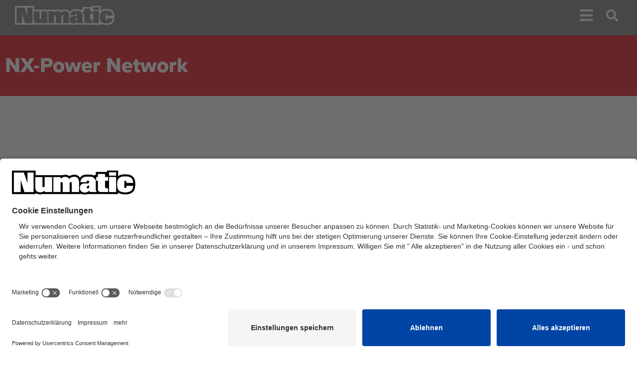

--- FILE ---
content_type: text/html; charset=UTF-8
request_url: https://www.numatic.de/nx-power-network/
body_size: 95793
content:
<!doctype html>
<html lang="de">
<head><meta charset="UTF-8"><script>if(navigator.userAgent.match(/MSIE|Internet Explorer/i)||navigator.userAgent.match(/Trident\/7\..*?rv:11/i)){var href=document.location.href;if(!href.match(/[?&]nowprocket/)){if(href.indexOf("?")==-1){if(href.indexOf("#")==-1){document.location.href=href+"?nowprocket=1"}else{document.location.href=href.replace("#","?nowprocket=1#")}}else{if(href.indexOf("#")==-1){document.location.href=href+"&nowprocket=1"}else{document.location.href=href.replace("#","&nowprocket=1#")}}}}</script><script>(()=>{class RocketLazyLoadScripts{constructor(){this.v="2.0.4",this.userEvents=["keydown","keyup","mousedown","mouseup","mousemove","mouseover","mouseout","touchmove","touchstart","touchend","touchcancel","wheel","click","dblclick","input"],this.attributeEvents=["onblur","onclick","oncontextmenu","ondblclick","onfocus","onmousedown","onmouseenter","onmouseleave","onmousemove","onmouseout","onmouseover","onmouseup","onmousewheel","onscroll","onsubmit"]}async t(){this.i(),this.o(),/iP(ad|hone)/.test(navigator.userAgent)&&this.h(),this.u(),this.l(this),this.m(),this.k(this),this.p(this),this._(),await Promise.all([this.R(),this.L()]),this.lastBreath=Date.now(),this.S(this),this.P(),this.D(),this.O(),this.M(),await this.C(this.delayedScripts.normal),await this.C(this.delayedScripts.defer),await this.C(this.delayedScripts.async),await this.T(),await this.F(),await this.j(),await this.A(),window.dispatchEvent(new Event("rocket-allScriptsLoaded")),this.everythingLoaded=!0,this.lastTouchEnd&&await new Promise(t=>setTimeout(t,500-Date.now()+this.lastTouchEnd)),this.I(),this.H(),this.U(),this.W()}i(){this.CSPIssue=sessionStorage.getItem("rocketCSPIssue"),document.addEventListener("securitypolicyviolation",t=>{this.CSPIssue||"script-src-elem"!==t.violatedDirective||"data"!==t.blockedURI||(this.CSPIssue=!0,sessionStorage.setItem("rocketCSPIssue",!0))},{isRocket:!0})}o(){window.addEventListener("pageshow",t=>{this.persisted=t.persisted,this.realWindowLoadedFired=!0},{isRocket:!0}),window.addEventListener("pagehide",()=>{this.onFirstUserAction=null},{isRocket:!0})}h(){let t;function e(e){t=e}window.addEventListener("touchstart",e,{isRocket:!0}),window.addEventListener("touchend",function i(o){o.changedTouches[0]&&t.changedTouches[0]&&Math.abs(o.changedTouches[0].pageX-t.changedTouches[0].pageX)<10&&Math.abs(o.changedTouches[0].pageY-t.changedTouches[0].pageY)<10&&o.timeStamp-t.timeStamp<200&&(window.removeEventListener("touchstart",e,{isRocket:!0}),window.removeEventListener("touchend",i,{isRocket:!0}),"INPUT"===o.target.tagName&&"text"===o.target.type||(o.target.dispatchEvent(new TouchEvent("touchend",{target:o.target,bubbles:!0})),o.target.dispatchEvent(new MouseEvent("mouseover",{target:o.target,bubbles:!0})),o.target.dispatchEvent(new PointerEvent("click",{target:o.target,bubbles:!0,cancelable:!0,detail:1,clientX:o.changedTouches[0].clientX,clientY:o.changedTouches[0].clientY})),event.preventDefault()))},{isRocket:!0})}q(t){this.userActionTriggered||("mousemove"!==t.type||this.firstMousemoveIgnored?"keyup"===t.type||"mouseover"===t.type||"mouseout"===t.type||(this.userActionTriggered=!0,this.onFirstUserAction&&this.onFirstUserAction()):this.firstMousemoveIgnored=!0),"click"===t.type&&t.preventDefault(),t.stopPropagation(),t.stopImmediatePropagation(),"touchstart"===this.lastEvent&&"touchend"===t.type&&(this.lastTouchEnd=Date.now()),"click"===t.type&&(this.lastTouchEnd=0),this.lastEvent=t.type,t.composedPath&&t.composedPath()[0].getRootNode()instanceof ShadowRoot&&(t.rocketTarget=t.composedPath()[0]),this.savedUserEvents.push(t)}u(){this.savedUserEvents=[],this.userEventHandler=this.q.bind(this),this.userEvents.forEach(t=>window.addEventListener(t,this.userEventHandler,{passive:!1,isRocket:!0})),document.addEventListener("visibilitychange",this.userEventHandler,{isRocket:!0})}U(){this.userEvents.forEach(t=>window.removeEventListener(t,this.userEventHandler,{passive:!1,isRocket:!0})),document.removeEventListener("visibilitychange",this.userEventHandler,{isRocket:!0}),this.savedUserEvents.forEach(t=>{(t.rocketTarget||t.target).dispatchEvent(new window[t.constructor.name](t.type,t))})}m(){const t="return false",e=Array.from(this.attributeEvents,t=>"data-rocket-"+t),i="["+this.attributeEvents.join("],[")+"]",o="[data-rocket-"+this.attributeEvents.join("],[data-rocket-")+"]",s=(e,i,o)=>{o&&o!==t&&(e.setAttribute("data-rocket-"+i,o),e["rocket"+i]=new Function("event",o),e.setAttribute(i,t))};new MutationObserver(t=>{for(const n of t)"attributes"===n.type&&(n.attributeName.startsWith("data-rocket-")||this.everythingLoaded?n.attributeName.startsWith("data-rocket-")&&this.everythingLoaded&&this.N(n.target,n.attributeName.substring(12)):s(n.target,n.attributeName,n.target.getAttribute(n.attributeName))),"childList"===n.type&&n.addedNodes.forEach(t=>{if(t.nodeType===Node.ELEMENT_NODE)if(this.everythingLoaded)for(const i of[t,...t.querySelectorAll(o)])for(const t of i.getAttributeNames())e.includes(t)&&this.N(i,t.substring(12));else for(const e of[t,...t.querySelectorAll(i)])for(const t of e.getAttributeNames())this.attributeEvents.includes(t)&&s(e,t,e.getAttribute(t))})}).observe(document,{subtree:!0,childList:!0,attributeFilter:[...this.attributeEvents,...e]})}I(){this.attributeEvents.forEach(t=>{document.querySelectorAll("[data-rocket-"+t+"]").forEach(e=>{this.N(e,t)})})}N(t,e){const i=t.getAttribute("data-rocket-"+e);i&&(t.setAttribute(e,i),t.removeAttribute("data-rocket-"+e))}k(t){Object.defineProperty(HTMLElement.prototype,"onclick",{get(){return this.rocketonclick||null},set(e){this.rocketonclick=e,this.setAttribute(t.everythingLoaded?"onclick":"data-rocket-onclick","this.rocketonclick(event)")}})}S(t){function e(e,i){let o=e[i];e[i]=null,Object.defineProperty(e,i,{get:()=>o,set(s){t.everythingLoaded?o=s:e["rocket"+i]=o=s}})}e(document,"onreadystatechange"),e(window,"onload"),e(window,"onpageshow");try{Object.defineProperty(document,"readyState",{get:()=>t.rocketReadyState,set(e){t.rocketReadyState=e},configurable:!0}),document.readyState="loading"}catch(t){console.log("WPRocket DJE readyState conflict, bypassing")}}l(t){this.originalAddEventListener=EventTarget.prototype.addEventListener,this.originalRemoveEventListener=EventTarget.prototype.removeEventListener,this.savedEventListeners=[],EventTarget.prototype.addEventListener=function(e,i,o){o&&o.isRocket||!t.B(e,this)&&!t.userEvents.includes(e)||t.B(e,this)&&!t.userActionTriggered||e.startsWith("rocket-")||t.everythingLoaded?t.originalAddEventListener.call(this,e,i,o):(t.savedEventListeners.push({target:this,remove:!1,type:e,func:i,options:o}),"mouseenter"!==e&&"mouseleave"!==e||t.originalAddEventListener.call(this,e,t.savedUserEvents.push,o))},EventTarget.prototype.removeEventListener=function(e,i,o){o&&o.isRocket||!t.B(e,this)&&!t.userEvents.includes(e)||t.B(e,this)&&!t.userActionTriggered||e.startsWith("rocket-")||t.everythingLoaded?t.originalRemoveEventListener.call(this,e,i,o):t.savedEventListeners.push({target:this,remove:!0,type:e,func:i,options:o})}}J(t,e){this.savedEventListeners=this.savedEventListeners.filter(i=>{let o=i.type,s=i.target||window;return e!==o||t!==s||(this.B(o,s)&&(i.type="rocket-"+o),this.$(i),!1)})}H(){EventTarget.prototype.addEventListener=this.originalAddEventListener,EventTarget.prototype.removeEventListener=this.originalRemoveEventListener,this.savedEventListeners.forEach(t=>this.$(t))}$(t){t.remove?this.originalRemoveEventListener.call(t.target,t.type,t.func,t.options):this.originalAddEventListener.call(t.target,t.type,t.func,t.options)}p(t){let e;function i(e){return t.everythingLoaded?e:e.split(" ").map(t=>"load"===t||t.startsWith("load.")?"rocket-jquery-load":t).join(" ")}function o(o){function s(e){const s=o.fn[e];o.fn[e]=o.fn.init.prototype[e]=function(){return this[0]===window&&t.userActionTriggered&&("string"==typeof arguments[0]||arguments[0]instanceof String?arguments[0]=i(arguments[0]):"object"==typeof arguments[0]&&Object.keys(arguments[0]).forEach(t=>{const e=arguments[0][t];delete arguments[0][t],arguments[0][i(t)]=e})),s.apply(this,arguments),this}}if(o&&o.fn&&!t.allJQueries.includes(o)){const e={DOMContentLoaded:[],"rocket-DOMContentLoaded":[]};for(const t in e)document.addEventListener(t,()=>{e[t].forEach(t=>t())},{isRocket:!0});o.fn.ready=o.fn.init.prototype.ready=function(i){function s(){parseInt(o.fn.jquery)>2?setTimeout(()=>i.bind(document)(o)):i.bind(document)(o)}return"function"==typeof i&&(t.realDomReadyFired?!t.userActionTriggered||t.fauxDomReadyFired?s():e["rocket-DOMContentLoaded"].push(s):e.DOMContentLoaded.push(s)),o([])},s("on"),s("one"),s("off"),t.allJQueries.push(o)}e=o}t.allJQueries=[],o(window.jQuery),Object.defineProperty(window,"jQuery",{get:()=>e,set(t){o(t)}})}P(){const t=new Map;document.write=document.writeln=function(e){const i=document.currentScript,o=document.createRange(),s=i.parentElement;let n=t.get(i);void 0===n&&(n=i.nextSibling,t.set(i,n));const c=document.createDocumentFragment();o.setStart(c,0),c.appendChild(o.createContextualFragment(e)),s.insertBefore(c,n)}}async R(){return new Promise(t=>{this.userActionTriggered?t():this.onFirstUserAction=t})}async L(){return new Promise(t=>{document.addEventListener("DOMContentLoaded",()=>{this.realDomReadyFired=!0,t()},{isRocket:!0})})}async j(){return this.realWindowLoadedFired?Promise.resolve():new Promise(t=>{window.addEventListener("load",t,{isRocket:!0})})}M(){this.pendingScripts=[];this.scriptsMutationObserver=new MutationObserver(t=>{for(const e of t)e.addedNodes.forEach(t=>{"SCRIPT"!==t.tagName||t.noModule||t.isWPRocket||this.pendingScripts.push({script:t,promise:new Promise(e=>{const i=()=>{const i=this.pendingScripts.findIndex(e=>e.script===t);i>=0&&this.pendingScripts.splice(i,1),e()};t.addEventListener("load",i,{isRocket:!0}),t.addEventListener("error",i,{isRocket:!0}),setTimeout(i,1e3)})})})}),this.scriptsMutationObserver.observe(document,{childList:!0,subtree:!0})}async F(){await this.X(),this.pendingScripts.length?(await this.pendingScripts[0].promise,await this.F()):this.scriptsMutationObserver.disconnect()}D(){this.delayedScripts={normal:[],async:[],defer:[]},document.querySelectorAll("script[type$=rocketlazyloadscript]").forEach(t=>{t.hasAttribute("data-rocket-src")?t.hasAttribute("async")&&!1!==t.async?this.delayedScripts.async.push(t):t.hasAttribute("defer")&&!1!==t.defer||"module"===t.getAttribute("data-rocket-type")?this.delayedScripts.defer.push(t):this.delayedScripts.normal.push(t):this.delayedScripts.normal.push(t)})}async _(){await this.L();let t=[];document.querySelectorAll("script[type$=rocketlazyloadscript][data-rocket-src]").forEach(e=>{let i=e.getAttribute("data-rocket-src");if(i&&!i.startsWith("data:")){i.startsWith("//")&&(i=location.protocol+i);try{const o=new URL(i).origin;o!==location.origin&&t.push({src:o,crossOrigin:e.crossOrigin||"module"===e.getAttribute("data-rocket-type")})}catch(t){}}}),t=[...new Map(t.map(t=>[JSON.stringify(t),t])).values()],this.Y(t,"preconnect")}async G(t){if(await this.K(),!0!==t.noModule||!("noModule"in HTMLScriptElement.prototype))return new Promise(e=>{let i;function o(){(i||t).setAttribute("data-rocket-status","executed"),e()}try{if(navigator.userAgent.includes("Firefox/")||""===navigator.vendor||this.CSPIssue)i=document.createElement("script"),[...t.attributes].forEach(t=>{let e=t.nodeName;"type"!==e&&("data-rocket-type"===e&&(e="type"),"data-rocket-src"===e&&(e="src"),i.setAttribute(e,t.nodeValue))}),t.text&&(i.text=t.text),t.nonce&&(i.nonce=t.nonce),i.hasAttribute("src")?(i.addEventListener("load",o,{isRocket:!0}),i.addEventListener("error",()=>{i.setAttribute("data-rocket-status","failed-network"),e()},{isRocket:!0}),setTimeout(()=>{i.isConnected||e()},1)):(i.text=t.text,o()),i.isWPRocket=!0,t.parentNode.replaceChild(i,t);else{const i=t.getAttribute("data-rocket-type"),s=t.getAttribute("data-rocket-src");i?(t.type=i,t.removeAttribute("data-rocket-type")):t.removeAttribute("type"),t.addEventListener("load",o,{isRocket:!0}),t.addEventListener("error",i=>{this.CSPIssue&&i.target.src.startsWith("data:")?(console.log("WPRocket: CSP fallback activated"),t.removeAttribute("src"),this.G(t).then(e)):(t.setAttribute("data-rocket-status","failed-network"),e())},{isRocket:!0}),s?(t.fetchPriority="high",t.removeAttribute("data-rocket-src"),t.src=s):t.src="data:text/javascript;base64,"+window.btoa(unescape(encodeURIComponent(t.text)))}}catch(i){t.setAttribute("data-rocket-status","failed-transform"),e()}});t.setAttribute("data-rocket-status","skipped")}async C(t){const e=t.shift();return e?(e.isConnected&&await this.G(e),this.C(t)):Promise.resolve()}O(){this.Y([...this.delayedScripts.normal,...this.delayedScripts.defer,...this.delayedScripts.async],"preload")}Y(t,e){this.trash=this.trash||[];let i=!0;var o=document.createDocumentFragment();t.forEach(t=>{const s=t.getAttribute&&t.getAttribute("data-rocket-src")||t.src;if(s&&!s.startsWith("data:")){const n=document.createElement("link");n.href=s,n.rel=e,"preconnect"!==e&&(n.as="script",n.fetchPriority=i?"high":"low"),t.getAttribute&&"module"===t.getAttribute("data-rocket-type")&&(n.crossOrigin=!0),t.crossOrigin&&(n.crossOrigin=t.crossOrigin),t.integrity&&(n.integrity=t.integrity),t.nonce&&(n.nonce=t.nonce),o.appendChild(n),this.trash.push(n),i=!1}}),document.head.appendChild(o)}W(){this.trash.forEach(t=>t.remove())}async T(){try{document.readyState="interactive"}catch(t){}this.fauxDomReadyFired=!0;try{await this.K(),this.J(document,"readystatechange"),document.dispatchEvent(new Event("rocket-readystatechange")),await this.K(),document.rocketonreadystatechange&&document.rocketonreadystatechange(),await this.K(),this.J(document,"DOMContentLoaded"),document.dispatchEvent(new Event("rocket-DOMContentLoaded")),await this.K(),this.J(window,"DOMContentLoaded"),window.dispatchEvent(new Event("rocket-DOMContentLoaded"))}catch(t){console.error(t)}}async A(){try{document.readyState="complete"}catch(t){}try{await this.K(),this.J(document,"readystatechange"),document.dispatchEvent(new Event("rocket-readystatechange")),await this.K(),document.rocketonreadystatechange&&document.rocketonreadystatechange(),await this.K(),this.J(window,"load"),window.dispatchEvent(new Event("rocket-load")),await this.K(),window.rocketonload&&window.rocketonload(),await this.K(),this.allJQueries.forEach(t=>t(window).trigger("rocket-jquery-load")),await this.K(),this.J(window,"pageshow");const t=new Event("rocket-pageshow");t.persisted=this.persisted,window.dispatchEvent(t),await this.K(),window.rocketonpageshow&&window.rocketonpageshow({persisted:this.persisted})}catch(t){console.error(t)}}async K(){Date.now()-this.lastBreath>45&&(await this.X(),this.lastBreath=Date.now())}async X(){return document.hidden?new Promise(t=>setTimeout(t)):new Promise(t=>requestAnimationFrame(t))}B(t,e){return e===document&&"readystatechange"===t||(e===document&&"DOMContentLoaded"===t||(e===window&&"DOMContentLoaded"===t||(e===window&&"load"===t||e===window&&"pageshow"===t)))}static run(){(new RocketLazyLoadScripts).t()}}RocketLazyLoadScripts.run()})();</script>
	
		<meta name="viewport" content="width=device-width, initial-scale=1">
	<link rel="profile" href="http://gmpg.org/xfn/11">
	    <!-- BEGIN Usercentrics related code -->
    <link rel="preconnect" href="//app.usercentrics.eu">
    <link rel="preconnect" href="//api.usercentrics.eu">
    <link rel="preconnect" href="//privacy-proxy.usercentrics.eu">
    <link rel="preload" href="//app.usercentrics.eu/browser-ui/latest/loader.js" as="script">
    <link rel="preload" href="//privacy-proxy.usercentrics.eu/latest/uc-block.bundle.js" as="script">   
    <script id="usercentrics-cmp" data-settings-id="asFjHQF3o" src="https://app.usercentrics.eu/browser-ui/latest/loader.js" async></script>   
    <script type="application/javascript" src="https://privacy-proxy.usercentrics.eu/latest/uc-block.bundle.js"></script>
    <!-- END Usercentrics related code -->
	<meta name='robots' content='index, follow, max-image-preview:large, max-snippet:-1, max-video-preview:-1' />

	<!-- This site is optimized with the Yoast SEO plugin v26.7 - https://yoast.com/wordpress/plugins/seo/ -->
	<title>NX-Power Network | Numatic Deutschland</title>
<link data-rocket-prefetch href="https://app.usercentrics.eu" rel="dns-prefetch">
<link data-rocket-prefetch href="https://privacy-proxy.usercentrics.eu" rel="dns-prefetch">
<style id="rocket-critical-css">@font-face{font-family:"proxima-nova";src:url("https://use.typekit.net/af/d82519/00000000000000003b9b306a/27/l?primer=7cdcb44be4a7db8877ffa5c0007b8dd865b3bbc383831fe2ea177f62257a9191&fvd=n8&v=3") format("woff2"),url("https://use.typekit.net/af/d82519/00000000000000003b9b306a/27/d?primer=7cdcb44be4a7db8877ffa5c0007b8dd865b3bbc383831fe2ea177f62257a9191&fvd=n8&v=3") format("woff"),url("https://use.typekit.net/af/d82519/00000000000000003b9b306a/27/a?primer=7cdcb44be4a7db8877ffa5c0007b8dd865b3bbc383831fe2ea177f62257a9191&fvd=n8&v=3") format("opentype");font-display:swap;font-style:normal;font-weight:800}@font-face{font-family:"proxima-nova";src:url("https://use.typekit.net/af/c47696/00000000000000003b9b305e/27/l?primer=7cdcb44be4a7db8877ffa5c0007b8dd865b3bbc383831fe2ea177f62257a9191&fvd=n1&v=3") format("woff2"),url("https://use.typekit.net/af/c47696/00000000000000003b9b305e/27/d?primer=7cdcb44be4a7db8877ffa5c0007b8dd865b3bbc383831fe2ea177f62257a9191&fvd=n1&v=3") format("woff"),url("https://use.typekit.net/af/c47696/00000000000000003b9b305e/27/a?primer=7cdcb44be4a7db8877ffa5c0007b8dd865b3bbc383831fe2ea177f62257a9191&fvd=n1&v=3") format("opentype");font-display:swap;font-style:normal;font-weight:100}@font-face{font-family:"proxima-nova";src:url("https://use.typekit.net/af/cebe0e/00000000000000003b9b3060/27/l?primer=7cdcb44be4a7db8877ffa5c0007b8dd865b3bbc383831fe2ea177f62257a9191&fvd=n3&v=3") format("woff2"),url("https://use.typekit.net/af/cebe0e/00000000000000003b9b3060/27/d?primer=7cdcb44be4a7db8877ffa5c0007b8dd865b3bbc383831fe2ea177f62257a9191&fvd=n3&v=3") format("woff"),url("https://use.typekit.net/af/cebe0e/00000000000000003b9b3060/27/a?primer=7cdcb44be4a7db8877ffa5c0007b8dd865b3bbc383831fe2ea177f62257a9191&fvd=n3&v=3") format("opentype");font-display:swap;font-style:normal;font-weight:300}@font-face{font-family:"proxima-nova";src:url("https://use.typekit.net/af/6e816b/00000000000000003b9b3064/27/l?primer=7cdcb44be4a7db8877ffa5c0007b8dd865b3bbc383831fe2ea177f62257a9191&fvd=n5&v=3") format("woff2"),url("https://use.typekit.net/af/6e816b/00000000000000003b9b3064/27/d?primer=7cdcb44be4a7db8877ffa5c0007b8dd865b3bbc383831fe2ea177f62257a9191&fvd=n5&v=3") format("woff"),url("https://use.typekit.net/af/6e816b/00000000000000003b9b3064/27/a?primer=7cdcb44be4a7db8877ffa5c0007b8dd865b3bbc383831fe2ea177f62257a9191&fvd=n5&v=3") format("opentype");font-display:swap;font-style:normal;font-weight:500}@-webkit-keyframes spin{0%{transform:rotate(0deg)}to{transform:rotate(1turn)}}@keyframes spin{0%{transform:rotate(0deg)}to{transform:rotate(1turn)}}:root{--woocommerce:#a46497;--wc-green:#7ad03a;--wc-red:#a00;--wc-orange:#ffba00;--wc-blue:#2ea2cc;--wc-primary:#a46497;--wc-primary-text:white;--wc-secondary:#ebe9eb;--wc-secondary-text:#515151;--wc-highlight:#77a464;--wc-highligh-text:white;--wc-content-bg:#fff;--wc-subtext:#767676}.woocommerce img,.woocommerce-page img{height:auto;max-width:100%}:root{--woocommerce:#a46497;--wc-green:#7ad03a;--wc-red:#a00;--wc-orange:#ffba00;--wc-blue:#2ea2cc;--wc-primary:#a46497;--wc-primary-text:white;--wc-secondary:#ebe9eb;--wc-secondary-text:#515151;--wc-highlight:#77a464;--wc-highligh-text:white;--wc-content-bg:#fff;--wc-subtext:#767676}@-webkit-keyframes spin{100%{-webkit-transform:rotate(360deg);transform:rotate(360deg)}}@keyframes spin{100%{-webkit-transform:rotate(360deg);transform:rotate(360deg)}}.woocommerce .loader::before{height:1em;width:1em;display:block;position:absolute;top:50%;left:50%;margin-left:-.5em;margin-top:-.5em;content:"";-webkit-animation:spin 1s ease-in-out infinite;animation:spin 1s ease-in-out infinite;background:var(--wpr-bg-637b38c1-9476-4243-9fd4-f36af860fc5f) center center;background-size:cover;line-height:1;text-align:center;font-size:2em;color:rgba(0,0,0,.75)}.woocommerce div.product{margin-bottom:0;position:relative}html{line-height:1.15;-webkit-text-size-adjust:100%}*,:after,:before{-webkit-box-sizing:border-box;box-sizing:border-box}body{margin:0;font-family:-apple-system,BlinkMacSystemFont,Segoe UI,Roboto,Helvetica Neue,Arial,Noto Sans,sans-serif;font-size:1rem;font-weight:400;line-height:1.5;color:#333;background-color:#fff;-webkit-font-smoothing:antialiased;-moz-osx-font-smoothing:grayscale}h1,h2,h3,h4,h5{margin-top:.5rem;margin-bottom:1rem;font-family:inherit;font-weight:500;line-height:1.2;color:inherit}h1{font-size:2.5rem}h2{font-size:2rem}h3{font-size:1.75rem}h4{font-size:1.5rem}h5{font-size:1.25rem}a{background-color:transparent;text-decoration:none;color:#c36}strong{font-weight:bolder}small{font-size:80%}img{border-style:none;height:auto;max-width:100%}button,input{font-family:inherit;font-size:1rem;line-height:1.5;margin:0}input[type=search]{width:100%;border:1px solid #666;border-radius:3px;padding:.5rem 1rem}button,input{overflow:visible}button{text-transform:none}button{width:auto;-webkit-appearance:button}button::-moz-focus-inner{border-style:none;padding:0}button:-moz-focusring{outline:1px dotted ButtonText}button{display:inline-block;font-weight:400;color:#c36;text-align:center;white-space:nowrap;background-color:transparent;border:1px solid #c36;padding:.5rem 1rem;font-size:1rem;border-radius:3px}[type=search]{-webkit-appearance:textfield;outline-offset:-2px}[type=search]::-webkit-search-decoration{-webkit-appearance:none}::-webkit-file-upload-button{-webkit-appearance:button;font:inherit}li,ul{margin-top:0;margin-bottom:0;border:0;outline:0;font-size:100%;vertical-align:baseline;background:transparent}.site-navigation{grid-area:nav-menu;display:-webkit-box;display:-ms-flexbox;display:flex;-webkit-box-align:center;-ms-flex-align:center;align-items:center;-webkit-box-flex:1;-ms-flex-positive:1;flex-grow:1}.fa,.far,.fas{-moz-osx-font-smoothing:grayscale;-webkit-font-smoothing:antialiased;display:inline-block;font-style:normal;font-variant:normal;text-rendering:auto;line-height:1}.fa-angle-down:before{content:"\f107"}.fa-bars:before{content:"\f0c9"}.fa-chevron-up:before{content:"\f077"}.fa-circle:before{content:"\f111"}.fa-dot-circle:before{content:"\f192"}.fa-headset:before{content:"\f590"}.fa-id-badge:before{content:"\f2c1"}.fa-info:before{content:"\f129"}.fa-phone-volume:before{content:"\f2a0"}.fa-search:before{content:"\f002"}.fa-times:before{content:"\f00d"}@font-face{font-family:"Font Awesome 5 Free";font-style:normal;font-weight:400;font-display:swap;src:url(https://www.numatic.de/wp-content/plugins/jet-menu/assets/public/lib/font-awesome/webfonts/fa-regular-400.eot);src:url(https://www.numatic.de/wp-content/plugins/jet-menu/assets/public/lib/font-awesome/webfonts/fa-regular-400.eot?#iefix) format("embedded-opentype"),url(https://www.numatic.de/wp-content/plugins/jet-menu/assets/public/lib/font-awesome/webfonts/fa-regular-400.woff2) format("woff2"),url(https://www.numatic.de/wp-content/plugins/jet-menu/assets/public/lib/font-awesome/webfonts/fa-regular-400.woff) format("woff"),url(https://www.numatic.de/wp-content/plugins/jet-menu/assets/public/lib/font-awesome/webfonts/fa-regular-400.ttf) format("truetype"),url(https://www.numatic.de/wp-content/plugins/jet-menu/assets/public/lib/font-awesome/webfonts/fa-regular-400.svg#fontawesome) format("svg")}.far{font-weight:400}@font-face{font-family:"Font Awesome 5 Free";font-style:normal;font-weight:900;font-display:swap;src:url(https://www.numatic.de/wp-content/plugins/jet-menu/assets/public/lib/font-awesome/webfonts/fa-solid-900.eot);src:url(https://www.numatic.de/wp-content/plugins/jet-menu/assets/public/lib/font-awesome/webfonts/fa-solid-900.eot?#iefix) format("embedded-opentype"),url(https://www.numatic.de/wp-content/plugins/jet-menu/assets/public/lib/font-awesome/webfonts/fa-solid-900.woff2) format("woff2"),url(https://www.numatic.de/wp-content/plugins/jet-menu/assets/public/lib/font-awesome/webfonts/fa-solid-900.woff) format("woff"),url(https://www.numatic.de/wp-content/plugins/jet-menu/assets/public/lib/font-awesome/webfonts/fa-solid-900.ttf) format("truetype"),url(https://www.numatic.de/wp-content/plugins/jet-menu/assets/public/lib/font-awesome/webfonts/fa-solid-900.svg#fontawesome) format("svg")}.fa,.far,.fas{font-family:"Font Awesome 5 Free"}.fa,.fas{font-weight:900}.jet-menu-container{position:relative;width:100%}.jet-menu{display:-ms-flexbox;display:flex;-ms-flex-flow:row wrap;flex-flow:row wrap;-ms-flex-pack:center;justify-content:center;-ms-flex-align:stretch;align-items:stretch;width:100%;position:relative;margin:0;padding:0;list-style:none}.jet-menu .jet-menu-item{display:-ms-flexbox;display:flex}.jet-menu .top-level-link{width:100%;margin:0;padding:10px;display:-ms-flexbox;display:flex;-ms-flex-pack:start;justify-content:flex-start;-ms-flex-align:center;align-items:center}.jet-menu ul{left:0}.jet-menu-item{position:relative}.jet-menu-item>a{display:block;text-decoration:none;width:auto}.jet-menu-item.jet-mega-menu-item{position:static}.jet-menu-item .jet-sub-mega-menu{width:100%;display:-ms-flexbox;display:flex;-ms-flex-pack:center;justify-content:center;-ms-flex-align:center;align-items:center;position:absolute;background-color:white;top:100%;left:0;box-shadow:2px 2px 5px rgba(0,0,0,0.2);z-index:999}.jet-menu-item .jet-sub-mega-menu>.elementor{width:100%}.jet-menu-item-wrapper{display:-ms-flexbox;display:flex;-ms-flex-wrap:wrap;flex-wrap:wrap;-ms-flex-align:center;align-items:center}.jet-menu-item-wrapper .jet-dropdown-arrow{-ms-flex-item-align:center;-ms-grid-row-align:center;align-self:center;margin-left:10px}.jet-sub-mega-menu{opacity:0;visibility:hidden}.jet-menu.jet-menu--animation-type-fade .jet-sub-mega-menu{opacity:0;visibility:hidden}.jet-mobile-menu{display:-ms-flexbox;display:flex;-ms-flex-flow:column wrap;flex-flow:column wrap;-ms-flex-pack:start;justify-content:flex-start;-ms-flex-align:stretch;align-items:stretch}.jet-mobile-menu__instance{position:relative}.jet-mobile-menu__instance--slide-out-layout{display:-ms-flexbox;display:flex;-ms-flex-direction:column;flex-direction:column;-ms-flex-pack:start;justify-content:flex-start;-ms-flex-align:end;align-items:flex-end}.jet-mobile-menu__toggle{min-width:35px;min-height:35px;display:-ms-flexbox;display:flex;-ms-flex-pack:center;justify-content:center;-ms-flex-align:center;align-items:center;-ms-flex-wrap:nowrap;flex-wrap:nowrap}.jet-mobile-menu__toggle-icon{display:-ms-flexbox;display:flex;-ms-flex-pack:center;justify-content:center;-ms-flex-align:center;align-items:center}.jet-woo-products .jet-woo-products__item .jet-woo-products-cqw-wrapper{opacity:0;visibility:hidden;display:-webkit-box;display:-ms-flexbox;display:flex;-webkit-box-orient:vertical;-webkit-box-direction:normal;-ms-flex-direction:column;flex-direction:column;z-index:10}.jet-woo-products--preset-1 .jet-woo-products__inner-box{position:relative}.jet-woo-products--preset-1 .jet-woo-products__inner-box .jet-woo-products-cqw-wrapper{top:0;position:absolute;right:0;left:0}.jet-woo-products .jet-woo-products__inner-box{display:-webkit-box;display:-ms-flexbox;display:flex;-webkit-box-orient:vertical;-webkit-box-direction:normal;-ms-flex-direction:column;flex-direction:column;-webkit-box-flex:1;-ms-flex-positive:1;flex-grow:1;width:100%;-webkit-box-sizing:border-box;box-sizing:border-box;overflow:hidden}.jet-woo-products .jet-woo-product-thumbnail{position:relative;text-align:center;overflow:hidden;-webkit-transform:translate3d(0,0,0);transform:translate3d(0,0,0)}.jet-woo-products .jet-woo-product-title{font-size:24px}.jet-woo-products .jet-woo-product-button{margin:10px 0 10px 0}.jet-woo-products .jet-woo-product-img-overlay{position:absolute;top:0;right:0;bottom:0;left:0}.jet-woo-products.jet-equal-cols .jet-woo-products__item{height:auto;display:-webkit-box;display:-ms-flexbox;display:flex;-webkit-box-orient:vertical;-webkit-box-direction:normal;-ms-flex-direction:column;flex-direction:column}.jet-woo-product-thumbnail img{width:100%}.col-row{display:-webkit-box;display:-ms-flexbox;display:flex;-ms-flex-wrap:wrap;flex-wrap:wrap;margin-left:-10px;margin-right:-10px}.col-desk-3{position:relative;min-height:1px;padding:10px;-webkit-box-sizing:border-box;box-sizing:border-box;width:100%}@media (min-width:1025px){.col-desk-3{max-width:33.33333%;-webkit-box-flex:0;-ms-flex:0 0 33.33333%;flex:0 0 33.33333%}}.col-row{display:-webkit-box;display:-ms-flexbox;display:flex;-ms-flex-wrap:wrap;flex-wrap:wrap;margin-left:-10px;margin-right:-10px}.col-desk-3{position:relative;min-height:1px;padding:10px;-webkit-box-sizing:border-box;box-sizing:border-box;width:100%}@media (min-width:1025px){.col-desk-3{-webkit-box-flex:0;-ms-flex:0 0 33.33333%;flex:0 0 33.33333%;max-width:33.33333%}}.elementor-column-gap-default>.elementor-row>.elementor-column>.elementor-element-populated{padding:10px}.elementor-column-gap-wide>.elementor-row>.elementor-column>.elementor-element-populated{padding:20px}@media (max-width:767px){.elementor-column{width:100%}}.dialog-close-button{position:absolute;margin-top:15px;right:15px;font-size:15px;line-height:1}.dialog-close-button:not(:hover){opacity:.4}.elementor-screen-only{position:absolute;top:-10000em;width:1px;height:1px;margin:-1px;padding:0;overflow:hidden;clip:rect(0,0,0,0);border:0}.elementor-clearfix:after{content:"";display:block;clear:both;width:0;height:0}.elementor{-webkit-hyphens:manual;-ms-hyphens:manual;hyphens:manual}.elementor *,.elementor :after,.elementor :before{-webkit-box-sizing:border-box;box-sizing:border-box}.elementor a{-webkit-box-shadow:none;box-shadow:none;text-decoration:none}.elementor img{height:auto;max-width:100%;border:none;-webkit-border-radius:0;border-radius:0;-webkit-box-shadow:none;box-shadow:none}.elementor .elementor-background-overlay{height:100%;width:100%;top:0;left:0;position:absolute}.elementor-widget-wrap>.elementor-element.elementor-fixed{position:fixed}.elementor-widget-wrap .elementor-element.elementor-widget__width-auto{max-width:100%}@media (max-width:1365px){.elementor-widget-wrap .elementor-element.elementor-widget-tablet__width-auto{max-width:100%}}.elementor-element.elementor-fixed{z-index:1}.elementor-align-left{text-align:left}:root{--page-title-display:block}.elementor-page-title{display:var(--page-title-display)}.elementor-section{position:relative}.elementor-section .elementor-container{display:-webkit-box;display:-ms-flexbox;display:flex;margin-right:auto;margin-left:auto;position:relative}@media (max-width:1365px){.elementor-section .elementor-container{-ms-flex-wrap:wrap;flex-wrap:wrap}}.elementor-section.elementor-section-boxed>.elementor-container{max-width:1140px}.elementor-section.elementor-section-stretched{position:relative;width:100%}.elementor-section.elementor-section-items-middle>.elementor-container{-webkit-box-align:center;-ms-flex-align:center;align-items:center}.elementor-row{width:100%;display:-webkit-box;display:-ms-flexbox;display:flex}@media (max-width:1365px){.elementor-row{-ms-flex-wrap:wrap;flex-wrap:wrap}}.elementor-widget-wrap{position:relative;width:100%;-ms-flex-wrap:wrap;flex-wrap:wrap;-ms-flex-line-pack:start;align-content:flex-start}.elementor:not(.elementor-bc-flex-widget) .elementor-widget-wrap{display:-webkit-box;display:-ms-flexbox;display:flex}.elementor-widget-wrap>.elementor-element{width:100%}.elementor-widget{position:relative}.elementor-widget:not(:last-child){margin-bottom:20px}.elementor-widget:not(:last-child).elementor-widget__width-auto{margin-bottom:0}.elementor-column{min-height:1px}.elementor-column,.elementor-column-wrap{position:relative;display:-webkit-box;display:-ms-flexbox;display:flex}.elementor-column-wrap{width:100%}.elementor-inner-section .elementor-column-gap-no .elementor-element-populated{padding:0}@media (min-width:768px){.elementor-column.elementor-col-16{width:16.666%}.elementor-column.elementor-col-20{width:20%}.elementor-column.elementor-col-25{width:25%}.elementor-column.elementor-col-33{width:33.333%}.elementor-column.elementor-col-50{width:50%}.elementor-column.elementor-col-100{width:100%}}@media (max-width:767px){.elementor-column{width:100%}}@media (min-width:768px) and (max-width:1365px){#elementor-device-mode:after{content:"tablet"}}@media (max-width:767px){#elementor-device-mode:after{content:"mobile"}}[class^=eicon]{display:inline-block;font-family:eicons;font-size:inherit;font-weight:400;font-style:normal;font-variant:normal;line-height:1;text-rendering:auto;-webkit-font-smoothing:antialiased;-moz-osx-font-smoothing:grayscale}.eicon-close:before{content:"\e87f"}.elementor .elementor-element ul.elementor-icon-list-items{padding:0}@media (max-width:767px){.elementor .elementor-hidden-phone{display:none}}@media (min-width:768px) and (max-width:1365px){.elementor .elementor-hidden-tablet{display:none}}.elementor-button{display:inline-block;line-height:1;background-color:#818a91;font-size:15px;padding:12px 24px;-webkit-border-radius:3px;border-radius:3px;color:#fff;fill:#fff;text-align:center}.elementor-button:visited{color:#fff}.elementor-button-content-wrapper{display:-webkit-box;display:-ms-flexbox;display:flex;-webkit-box-pack:center;-ms-flex-pack:center;justify-content:center}.elementor-button-text{-webkit-box-flex:1;-ms-flex-positive:1;flex-grow:1;-webkit-box-ordinal-group:11;-ms-flex-order:10;order:10;display:inline-block}.elementor-button.elementor-size-xs{font-size:13px;padding:10px 20px;-webkit-border-radius:2px;border-radius:2px}.elementor-button span{text-decoration:inherit}.elementor-view-stacked .elementor-icon{padding:.5em;background-color:#818a91;color:#fff;fill:#fff}.elementor-icon{display:inline-block;line-height:1;color:#818a91;font-size:50px;text-align:center}.elementor-icon i,.elementor-icon svg{width:1em;height:1em;position:relative;display:block}.elementor-icon i:before,.elementor-icon svg:before{position:absolute;left:50%;-webkit-transform:translateX(-50%);-ms-transform:translateX(-50%);transform:translateX(-50%)}.elementor-shape-circle .elementor-icon{-webkit-border-radius:50%;border-radius:50%}.elementor-widget-divider{--divider-border-style:none;--divider-border-width:1px;--divider-color:#2c2c2c;--divider-icon-size:20px;--divider-element-spacing:10px;--divider-pattern-height:24px;--divider-pattern-size:20px;--divider-pattern-url:none;--divider-pattern-repeat:repeat-x}.elementor-widget-divider .elementor-divider{display:-webkit-box;display:-ms-flexbox;display:flex}.elementor-widget-divider .elementor-divider-separator{display:-webkit-box;display:-ms-flexbox;display:flex;margin:0;direction:ltr}.elementor-widget-divider:not(.elementor-widget-divider--view-line_text):not(.elementor-widget-divider--view-line_icon) .elementor-divider-separator{border-top:var(--divider-border-width) var(--divider-border-style) var(--divider-color)}.elementor-heading-title{padding:0;margin:0;line-height:1}@media (min-width:768px){.elementor-widget-icon-box.elementor-vertical-align-top .elementor-icon-box-wrapper{-webkit-box-align:start;-ms-flex-align:start;align-items:flex-start}}@media (max-width:767px){.elementor-widget-icon-box .elementor-icon-box-icon{margin-left:auto!important;margin-right:auto!important;margin-bottom:15px}}.elementor-widget-icon-box .elementor-icon-box-wrapper{text-align:center}.elementor-widget-icon-box .elementor-icon-box-title a{color:inherit}.elementor-widget-icon-box .elementor-icon-box-content{-webkit-box-flex:1;-ms-flex-positive:1;flex-grow:1}.elementor-widget .elementor-icon-list-items{list-style-type:none;margin:0;padding:0}.elementor-widget .elementor-icon-list-item{margin:0;padding:0;position:relative}.elementor-widget .elementor-icon-list-item:after{position:absolute;bottom:0;width:100%}.elementor-widget .elementor-icon-list-item,.elementor-widget .elementor-icon-list-item a{display:-webkit-box;display:-ms-flexbox;display:flex;-webkit-box-align:start;-ms-flex-align:start;align-items:flex-start}.elementor-widget .elementor-icon-list-icon+.elementor-icon-list-text{-ms-flex-item-align:center;align-self:center;padding-left:5px}.elementor-widget .elementor-icon-list-icon{-ms-flex-negative:0;flex-shrink:0}.elementor-widget .elementor-icon-list-icon i{width:1.25em}.elementor-widget.elementor-list-item-link-full_width a{width:100%}.elementor-widget.elementor-align-left .elementor-icon-list-item{-webkit-box-pack:start;-ms-flex-pack:start;justify-content:flex-start;text-align:left}.elementor-widget:not(.elementor-align-right) .elementor-icon-list-item:after{left:0}.elementor-widget:not(.elementor-align-left) .elementor-icon-list-item:after{right:0}@media (max-width:1365px){.elementor-widget:not(.elementor-tablet-align-right) .elementor-icon-list-item:after{left:0}.elementor-widget:not(.elementor-tablet-align-left) .elementor-icon-list-item:after{right:0}}@media (max-width:767px){.elementor-widget:not(.elementor-mobile-align-right) .elementor-icon-list-item:after{left:0}.elementor-widget:not(.elementor-mobile-align-left) .elementor-icon-list-item:after{right:0}}.elementor-widget-image{text-align:center}.elementor-widget-image a{display:inline-block}.elementor-widget-image img{vertical-align:middle;display:inline-block}.elementor-kit-5902{--e-global-color-primary:#6EC1E4;--e-global-color-secondary:#54595F;--e-global-color-text:#7A7A7A;--e-global-color-accent:#61CE70;--e-global-color-7942948:#414141;--e-global-color-1c9f0e45:#000;--e-global-color-6f5586ef:#FFF;--e-global-color-324c01af:#E30613;--e-global-color-5689c1c6:#F2C636;--e-global-color-4ff3cf2c:#E53239;--e-global-color-5b15c222:#E6CC2F;--e-global-color-3af50e48:#009296;--e-global-color-1c27c475:#264D93;--e-global-color-f05979a:#E30613;--e-global-color-8a13b0d:#289B38;--e-global-typography-primary-font-family:"proxima-nova";--e-global-typography-primary-font-weight:600;--e-global-typography-secondary-font-family:"proxima-nova";--e-global-typography-secondary-font-weight:400;--e-global-typography-text-font-family:"proxima-nova";--e-global-typography-text-font-weight:400;--e-global-typography-accent-font-family:"proxima-nova";--e-global-typography-accent-font-weight:500;color:#000000;font-family:"proxima-nova",Sans-serif;font-size:1em;font-weight:300}.elementor-kit-5902 h1{font-family:"proxima-nova",Sans-serif;font-size:4.5em;font-weight:800}.elementor-kit-5902 h2{font-family:"proxima-nova",Sans-serif;font-size:3em;font-weight:800}.elementor-kit-5902 h3{font-family:"proxima-nova",Sans-serif;font-size:2em;font-weight:800}.elementor-kit-5902 h4{font-family:"proxima-nova",Sans-serif;font-size:1.8em;font-weight:500}.elementor-kit-5902 h5{font-family:"proxima-nova",Sans-serif;font-size:1.5em;font-weight:500}.elementor-kit-5902 button,.elementor-kit-5902 .elementor-button{font-family:"proxima-nova",Sans-serif;font-size:15px;font-weight:500;color:#000000;background-color:#FFFFFF;border-style:solid;border-width:2px 2px 2px 2px;border-color:#000000;border-radius:25px 25px 25px 25px;padding:0.8em 2em 0.8em 2em}.elementor-section.elementor-section-boxed>.elementor-container{max-width:1340px}.elementor-widget:not(:last-child){margin-bottom:20px}@media (max-width:1365px){.elementor-kit-5902 h1{font-size:63px}.elementor-kit-5902 h3{font-size:34px}.elementor-kit-5902 button,.elementor-kit-5902 .elementor-button{font-size:13px;line-height:1.3em}.elementor-section.elementor-section-boxed>.elementor-container{max-width:1024px}}@media (max-width:767px){.elementor-kit-5902 h1{font-size:49px}.elementor-kit-5902 h3{font-size:36px}.elementor-kit-5902 button,.elementor-kit-5902 .elementor-button{font-size:12px;line-height:1.2em}.elementor-section.elementor-section-boxed>.elementor-container{max-width:767px}}.elementor-location-header:before{content:"";display:table;clear:both}.elementor-search-form{display:block}.elementor-search-form input[type=search]{margin:0;border:0;padding:0;display:inline-block;vertical-align:middle;white-space:normal;background:none;line-height:1;min-width:0;font-size:15px;-webkit-appearance:none;-moz-appearance:none}.elementor-search-form__container{display:-webkit-box;display:-ms-flexbox;display:flex;overflow:hidden;border:0 solid transparent;min-height:50px}.elementor-search-form__container:not(.elementor-search-form--full-screen){background:#eceeef}.elementor-search-form__input{-ms-flex-preferred-size:100%;flex-basis:100%;color:#55595c}.elementor-search-form__input::-webkit-input-placeholder{color:inherit;font-family:inherit;opacity:.6}.elementor-search-form__input:-ms-input-placeholder{color:inherit;font-family:inherit;opacity:.6}.elementor-search-form__input:-moz-placeholder,.elementor-search-form__input::-moz-placeholder{color:inherit;font-family:inherit;opacity:.6}.elementor-search-form__input::-ms-input-placeholder{color:inherit;font-family:inherit;opacity:.6}.elementor-search-form--skin-full_screen .elementor-search-form input[type=search].elementor-search-form__input{font-size:50px;text-align:center;border:solid #fff;border-width:0 0 1px;line-height:1.5;color:#fff}.elementor-search-form--skin-full_screen .elementor-search-form__toggle{display:inline-block;vertical-align:middle;color:var(--e-search-form-toggle-color,#494c4f);font-size:var(--e-search-form-toggle-size,33px)}.elementor-search-form--skin-full_screen .elementor-search-form__toggle i{position:relative;display:block;width:var(--e-search-form-toggle-size,33px);height:var(--e-search-form-toggle-size,33px);background-color:var(--e-search-form-toggle-background-color,rgba(0,0,0,.05));border:var(--e-search-form-toggle-border-width,0) solid var(--e-search-form-toggle-color,#494c4f);border-radius:var(--e-search-form-toggle-border-radius,3px)}.elementor-search-form--skin-full_screen .elementor-search-form__toggle i:before{position:absolute;left:50%;top:50%;-webkit-transform:translate(-50%,-50%);-ms-transform:translate(-50%,-50%);transform:translate(-50%,-50%)}.elementor-search-form--skin-full_screen .elementor-search-form__toggle i:before{font-size:var(--e-search-form-toggle-icon-size,.55em)}.elementor-search-form--skin-full_screen .elementor-search-form__container{-webkit-box-align:center;-ms-flex-align:center;align-items:center;position:fixed;z-index:9998;top:0;left:0;right:0;bottom:0;height:100vh;padding:0 15%;background-color:rgba(0,0,0,.8)}.elementor-search-form--skin-full_screen .elementor-search-form__container:not(.elementor-search-form--full-screen){overflow:hidden;opacity:0;-webkit-transform:scale(0);-ms-transform:scale(0);transform:scale(0)}.elementor-search-form--skin-full_screen .elementor-search-form__container:not(.elementor-search-form--full-screen) .dialog-lightbox-close-button{display:none}.elementor-icon-list-items .elementor-icon-list-item .elementor-icon-list-text{display:inline-block}.elementor-flip-box{height:280px;position:relative;-webkit-perspective:1000px;perspective:1000px;-webkit-transform-style:preserve-3d;transform-style:preserve-3d}.elementor-flip-box__front{background-color:#1abc9c}.elementor-flip-box__back{background-color:#4054b2;display:block}.elementor-flip-box__layer{position:absolute;width:100%;height:100%}.elementor-flip-box__layer__overlay{display:-webkit-box;display:-ms-flexbox;display:flex;width:100%;height:100%;-webkit-box-orient:vertical;-webkit-box-direction:normal;-ms-flex-direction:column;flex-direction:column;-webkit-box-pack:center;-ms-flex-pack:center;justify-content:center;-webkit-box-align:stretch;-ms-flex-align:stretch;align-items:stretch;text-align:center;padding:35px;color:#fff}.elementor-flip-box__layer__title{font-size:21px}.elementor-flip-box__layer__description{font-size:14px}.elementor-flip-box__layer__description:not(:last-child),.elementor-flip-box__layer__title:not(:last-child){margin:0 0 20px;padding:0}.elementor-flip-box__layer__title{line-height:1;font-weight:600}.elementor-flip-box{--e-flip-box-view-framed-stacked-icon-color:#fff}.elementor-flip-box .elementor-icon{color:var(--e-flip-box-view-framed-stacked-icon-color)}.elementor-flip-box .elementor-icon svg{fill:var(--e-flip-box-view-framed-stacked-icon-color)}.elementor-flip-box__button.elementor-button{-ms-flex-item-align:center;align-self:center;margin-left:auto;margin-right:auto;border:2px solid #fff;background:transparent}.elementor-flip-box__image{margin:0 0 20px;display:inline-block;width:100%}.elementor-flip-box__image img{width:50%}.elementor-flip-box .elementor-icon-wrapper{margin-bottom:20px}.elementor-flip-box--effect-fade .elementor-flip-box .elementor-flip-box__back{opacity:0}.jet-ajax-search{position:relative}.jet-ajax-search__form{display:-webkit-box;display:-ms-flexbox;display:flex;-webkit-box-align:center;-ms-flex-align:center;align-items:center;margin:0}.jet-ajax-search__fields-holder{display:-webkit-box;display:-ms-flexbox;display:flex;-webkit-box-align:center;-ms-flex-align:center;align-items:center;-webkit-box-flex:1;-ms-flex:1 1 auto;flex:1 1 auto}.jet-ajax-search__field-wrapper{position:relative;display:-webkit-box;display:-ms-flexbox;display:flex;-webkit-box-flex:1;-ms-flex:1 1 auto;flex:1 1 auto}.jet-ajax-search__field-icon{position:absolute;top:50%;-webkit-transform:translateY(-50%);-ms-transform:translateY(-50%);transform:translateY(-50%);width:1em;text-align:center}body:not(.rtl) .jet-ajax-search__field-icon{left:15px}.jet-ajax-search__field[type="search"]{width:100%;padding:9px 15px;font-size:14px;line-height:1.3;-webkit-box-sizing:border-box;box-sizing:border-box;background-color:#fff;border:1px solid #E1E5EB}.jet-ajax-search__field[type="search"]::-webkit-input-placeholder{color:inherit}.jet-ajax-search__field[type="search"]::-moz-placeholder{color:inherit}.jet-ajax-search__field[type="search"]:-ms-input-placeholder{color:inherit}.jet-ajax-search__field[type="search"]:-moz-placeholder{color:inherit}.jet-ajax-search__field[type="search"]::-moz-placeholder{opacity:1}.jet-ajax-search__field[type="search"]:-moz-placeholder{opacity:1}.jet-ajax-search__field[type="search"]{-webkit-box-shadow:none;box-shadow:none;-webkit-appearance:none;-moz-appearance:none;appearance:none}body:not(.rtl) .jet-ajax-search__field-icon+.jet-ajax-search__field{padding-left:35px}.jet-ajax-search__results-area{display:none;position:absolute;z-index:9999;width:100%;margin-top:10px;background-color:#fff;-webkit-border-radius:3px;border-radius:3px}body:not(.rtl) .jet-ajax-search__results-area{left:0}.jet-ajax-search__results-holder{display:none}.jet-ajax-search__results-list{overflow:hidden}.jet-ajax-search__results-list-inner{position:relative;display:-webkit-box;display:-ms-flexbox;display:flex;-webkit-box-orient:horizontal;-webkit-box-direction:normal;-ms-flex-direction:row;flex-direction:row;-ms-flex-wrap:nowrap;flex-wrap:nowrap;-webkit-box-align:start;-ms-flex-align:start;align-items:flex-start;width:100%}.jet-ajax-search__navigation-holder{display:-webkit-box;display:-ms-flexbox;display:flex;-webkit-box-align:center;-ms-flex-align:center;align-items:center;-webkit-box-flex:1;-ms-flex-positive:1;flex-grow:1;-webkit-box-pack:end;-ms-flex-pack:end;justify-content:flex-end}.jet-ajax-search__results-header,.jet-ajax-search__results-footer{display:-webkit-box;display:-ms-flexbox;display:flex;-webkit-box-pack:justify;-ms-flex-pack:justify;justify-content:space-between;-webkit-box-align:center;-ms-flex-align:center;align-items:center;padding:10px}.jet-ajax-search .jet-ajax-search__results-count,.jet-ajax-search .jet-ajax-search__full-results{display:inline-block;padding:0;text-align:center;text-transform:none;border:none;background:none;-webkit-box-shadow:none;box-shadow:none}.jet-ajax-search .jet-ajax-search__results-count{font-size:14px;font-weight:400;color:inherit}.jet-ajax-search .jet-ajax-search__full-results{font-size:16px;font-weight:700;color:#4268C1}.jet-ajax-search__spinner-holder{display:none}.jet-ajax-search__spinner{display:-webkit-box;display:-ms-flexbox;display:flex;-webkit-box-pack:center;-ms-flex-pack:center;justify-content:center;width:50px;height:30px;margin:5px auto;color:#4268C1}.jet-ajax-search__spinner .rect{display:inline-block;height:100%;width:6px;margin:0 1px;background-color:currentColor;-webkit-animation:jet-spinner-animation 1.1s infinite cubic-bezier(0.645,0.045,0.355,1);animation:jet-spinner-animation 1.1s infinite cubic-bezier(0.645,0.045,0.355,1)}.jet-ajax-search__spinner .rect-2{-webkit-animation-delay:-1.0s;animation-delay:-1.0s}.jet-ajax-search__spinner .rect-3{-webkit-animation-delay:-0.9s;animation-delay:-0.9s}.jet-ajax-search__spinner .rect-4{-webkit-animation-delay:-0.8s;animation-delay:-0.8s}.jet-ajax-search__spinner .rect-5{-webkit-animation-delay:-0.7s;animation-delay:-0.7s}.jet-ajax-search__message{display:none;padding:10px}.jet-ajax-search-icon{display:inline-block;line-height:1;text-align:center}@-webkit-keyframes jet-spinner-animation{0%{-webkit-transform:scaleY(0.4);transform:scaleY(0.4)}25%{-webkit-transform:scaleY(0.9);transform:scaleY(0.9)}50%{-webkit-transform:scaleY(0.2);transform:scaleY(0.2)}80%{-webkit-transform:scaleY(0.4);transform:scaleY(0.4)}100%{-webkit-transform:scaleY(0.4);transform:scaleY(0.4)}}@keyframes jet-spinner-animation{0%{-webkit-transform:scaleY(0.4);transform:scaleY(0.4)}25%{-webkit-transform:scaleY(0.9);transform:scaleY(0.9)}50%{-webkit-transform:scaleY(0.2);transform:scaleY(0.2)}80%{-webkit-transform:scaleY(0.4);transform:scaleY(0.4)}100%{-webkit-transform:scaleY(0.4);transform:scaleY(0.4)}}.fa,.far,.fas{-moz-osx-font-smoothing:grayscale;-webkit-font-smoothing:antialiased;display:inline-block;font-style:normal;font-variant:normal;text-rendering:auto;line-height:1}.fa-angle-down:before{content:"\f107"}.fa-bars:before{content:"\f0c9"}.fa-chevron-up:before{content:"\f077"}.fa-circle:before{content:"\f111"}.fa-dot-circle:before{content:"\f192"}.fa-headset:before{content:"\f590"}.fa-id-badge:before{content:"\f2c1"}.fa-info:before{content:"\f129"}.fa-phone-volume:before{content:"\f2a0"}.fa-search:before{content:"\f002"}.fa-times:before{content:"\f00d"}@font-face{font-family:"Font Awesome 5 Free";font-style:normal;font-weight:400;font-display:swap;src:url(https://www.numatic.de/wp-content/plugins/elementor/assets/lib/font-awesome/webfonts/fa-regular-400.eot);src:url(https://www.numatic.de/wp-content/plugins/elementor/assets/lib/font-awesome/webfonts/fa-regular-400.eot?#iefix) format("embedded-opentype"),url(https://www.numatic.de/wp-content/plugins/elementor/assets/lib/font-awesome/webfonts/fa-regular-400.woff2) format("woff2"),url(https://www.numatic.de/wp-content/plugins/elementor/assets/lib/font-awesome/webfonts/fa-regular-400.woff) format("woff"),url(https://www.numatic.de/wp-content/plugins/elementor/assets/lib/font-awesome/webfonts/fa-regular-400.ttf) format("truetype"),url(https://www.numatic.de/wp-content/plugins/elementor/assets/lib/font-awesome/webfonts/fa-regular-400.svg#fontawesome) format("svg")}.far{font-weight:400}@font-face{font-family:"Font Awesome 5 Free";font-style:normal;font-weight:900;font-display:swap;src:url(https://www.numatic.de/wp-content/plugins/elementor/assets/lib/font-awesome/webfonts/fa-solid-900.eot);src:url(https://www.numatic.de/wp-content/plugins/elementor/assets/lib/font-awesome/webfonts/fa-solid-900.eot?#iefix) format("embedded-opentype"),url(https://www.numatic.de/wp-content/plugins/elementor/assets/lib/font-awesome/webfonts/fa-solid-900.woff2) format("woff2"),url(https://www.numatic.de/wp-content/plugins/elementor/assets/lib/font-awesome/webfonts/fa-solid-900.woff) format("woff"),url(https://www.numatic.de/wp-content/plugins/elementor/assets/lib/font-awesome/webfonts/fa-solid-900.ttf) format("truetype"),url(https://www.numatic.de/wp-content/plugins/elementor/assets/lib/font-awesome/webfonts/fa-solid-900.svg#fontawesome) format("svg")}.fa,.far,.fas{font-family:"Font Awesome 5 Free"}.fa,.fas{font-weight:900}.elementor-14 .elementor-element.elementor-element-6201fb3>.elementor-element-populated{margin:0px 0px 0px 0px;padding:0px 0px 0px 0px}.elementor-14 .elementor-element.elementor-element-951d7ce{margin-top:0px;margin-bottom:-1px;padding:0px 0px 0px 0px}.elementor-14 .elementor-element.elementor-element-09f426a>.elementor-container{max-width:1600px;min-height:110px}.elementor-14 .elementor-element.elementor-element-ee3411f.elementor-column.elementor-element[data-element_type="column"]>.elementor-column-wrap.elementor-element-populated>.elementor-widget-wrap{align-content:center;align-items:center}.elementor-14 .elementor-element.elementor-element-ee3411f.elementor-column>.elementor-column-wrap>.elementor-widget-wrap{justify-content:space-between}.elementor-14 .elementor-element.elementor-element-ee3411f>.elementor-element-populated{padding:0px 0px 0px 0px}.elementor-14 .elementor-element.elementor-element-55f5a70 img{width:100%}.elementor-14 .elementor-element.elementor-element-55f5a70>.elementor-widget-container{padding:0px 0px 0px 20px}.elementor-14 .elementor-element.elementor-element-55f5a70{width:auto;max-width:auto}.elementor-14 .elementor-element.elementor-element-76e0ae2.elementor-column.elementor-element[data-element_type="column"]>.elementor-column-wrap.elementor-element-populated>.elementor-widget-wrap{align-content:center;align-items:center}.elementor-14 .elementor-element.elementor-element-76e0ae2.elementor-column>.elementor-column-wrap>.elementor-widget-wrap{justify-content:flex-end}.elementor-14 .elementor-element.elementor-element-76e0ae2>.elementor-element-populated{margin:0px 0px 0px 0px;padding:0px 20px 0px 0px}.elementor-14 .elementor-element.elementor-element-f7e2013 .jet-menu{justify-content:flex-end!important}.jet-desktop-menu-active .elementor-14 .elementor-element.elementor-element-f7e2013 .jet-menu>.jet-menu-item{flex-grow:0}.elementor-14 .elementor-element.elementor-element-f7e2013 .jet-menu .jet-menu-item .top-level-link{font-family:"proxima-nova",Sans-serif;font-size:16px;font-weight:400;color:#797878;padding:39px 25px 39px 25px}.elementor-14 .elementor-element.elementor-element-f7e2013 .jet-menu .jet-menu-item .top-level-link .jet-dropdown-arrow{color:#797878;font-size:12px}.elementor-14 .elementor-element.elementor-element-f7e2013>.elementor-widget-container{margin:0px 0px 0px 0px}.elementor-14 .elementor-element.elementor-element-f7e2013{width:auto;max-width:auto}.elementor-14 .elementor-element.elementor-global-20260 .jet-ajax-search__results-area{width:400px;left:auto;right:0;box-shadow:0px 0px 10px 0px rgba(0,0,0,0.5)}.elementor-14 .elementor-element.elementor-global-20260 .jet-ajax-search__field{font-family:"proxima-nova",Sans-serif;color:#8F8F8F;border-color:#666666;border-width:1px 1px 1px 1px;border-radius:25px 25px 25px 25px}.elementor-14 .elementor-element.elementor-global-20260 .jet-ajax-search__field-icon{color:#797878}.elementor-14 .elementor-element.elementor-global-20260 .jet-ajax-search__full-results{font-family:"proxima-nova",Sans-serif;color:#FFFFFF;background-color:#E30613;padding:7px 30px 7px 30px;border-style:solid;border-width:0px 0px 0px 0px;border-color:var(--e-global-color-f05979a);border-radius:5px 5px 5px 5px}.elementor-14 .elementor-element.elementor-global-20260 .jet-ajax-search__spinner{color:#E30613}.elementor-14 .elementor-element.elementor-global-20260>.elementor-widget-container{padding:0px 10px 0px 0px}.elementor-14 .elementor-element.elementor-global-20260{width:auto;max-width:auto}.elementor-14 .elementor-element.elementor-element-09f426a:not(.elementor-motion-effects-element-type-background){background-color:#FFFFFF}.elementor-14 .elementor-element.elementor-element-09f426a{margin-top:0px;margin-bottom:0px;padding:0px 0px 0px 0px;z-index:10}.elementor-14 .elementor-element.elementor-element-3e3834e6>.elementor-container{min-height:80px}.elementor-14 .elementor-element.elementor-element-f767dee.elementor-column.elementor-element[data-element_type="column"]>.elementor-column-wrap.elementor-element-populated>.elementor-widget-wrap{align-content:center;align-items:center}.elementor-14 .elementor-element.elementor-element-f767dee.elementor-column>.elementor-column-wrap>.elementor-widget-wrap{justify-content:center}.elementor-14 .elementor-element.elementor-element-173cc2e img{width:100%}.elementor-14 .elementor-element.elementor-element-ddef563.elementor-column.elementor-element[data-element_type="column"]>.elementor-column-wrap.elementor-element-populated>.elementor-widget-wrap{align-content:center;align-items:center}.elementor-14 .elementor-element.elementor-element-ddef563.elementor-column>.elementor-column-wrap>.elementor-widget-wrap{justify-content:center}.elementor-14 .elementor-element.elementor-element-b8ac377 .jet-mobile-menu__toggle .jet-mobile-menu__toggle-icon{color:#797878}.elementor-14 .elementor-element.elementor-element-b8ac377 .jet-mobile-menu__toggle .jet-mobile-menu__toggle-icon i{font-size:30px}.elementor-14 .elementor-element.elementor-element-b8ac377>.elementor-widget-container{margin:0px 20px 0px 0px}.elementor-14 .elementor-element.elementor-element-b8ac377{width:auto;max-width:auto}.elementor-14 .elementor-element.elementor-element-12978a9 .elementor-search-form{text-align:right}.elementor-14 .elementor-element.elementor-element-12978a9 .elementor-search-form__toggle{--e-search-form-toggle-size:30px;--e-search-form-toggle-color:#797878;--e-search-form-toggle-background-color:#FFFFFF;--e-search-form-toggle-icon-size:calc(80em / 100);--e-search-form-toggle-border-width:0px;--e-search-form-toggle-border-radius:0px}.elementor-14 .elementor-element.elementor-element-12978a9.elementor-search-form--skin-full_screen input[type="search"].elementor-search-form__input{border-radius:3px}.elementor-14 .elementor-element.elementor-element-3e3834e6:not(.elementor-motion-effects-element-type-background){background-color:#FFFFFF}.elementor-14 .elementor-element.elementor-element-3e3834e6{margin-top:0px;margin-bottom:0px;padding:0px 0px 0px 0px;z-index:99999}.elementor-14 .elementor-element.elementor-element-1104c90>.elementor-container{min-height:110px}.elementor-14 .elementor-element.elementor-element-6f8136d.elementor-column.elementor-element[data-element_type="column"]>.elementor-column-wrap.elementor-element-populated>.elementor-widget-wrap{align-content:center;align-items:center}.elementor-14 .elementor-element.elementor-element-6f8136d.elementor-column>.elementor-column-wrap>.elementor-widget-wrap{justify-content:center}.elementor-14 .elementor-element.elementor-element-6f8136d>.elementor-element-populated{margin:0px 0px 0px 0px;padding:0px 0px 0px 0px}.elementor-14 .elementor-element.elementor-element-53a6dc1 .jet-mobile-menu__toggle .jet-mobile-menu__toggle-icon{color:#797878}.elementor-14 .elementor-element.elementor-element-53a6dc1 .jet-mobile-menu__toggle .jet-mobile-menu__toggle-icon i{font-size:30px}.elementor-14 .elementor-element.elementor-element-53a6dc1>.elementor-widget-container{margin:0px 20px 0px 0px}.elementor-14 .elementor-element.elementor-element-53a6dc1{width:auto;max-width:auto}.elementor-14 .elementor-element.elementor-element-0ee9b04.elementor-column.elementor-element[data-element_type="column"]>.elementor-column-wrap.elementor-element-populated>.elementor-widget-wrap{align-content:center;align-items:center}.elementor-14 .elementor-element.elementor-element-0ee9b04.elementor-column>.elementor-column-wrap>.elementor-widget-wrap{justify-content:center}.elementor-14 .elementor-element.elementor-element-c037e4b.elementor-column.elementor-element[data-element_type="column"]>.elementor-column-wrap.elementor-element-populated>.elementor-widget-wrap{align-content:center;align-items:center}.elementor-14 .elementor-element.elementor-element-c037e4b.elementor-column>.elementor-column-wrap>.elementor-widget-wrap{justify-content:center}.elementor-14 .elementor-element.elementor-element-1ed429e .elementor-search-form{text-align:right}.elementor-14 .elementor-element.elementor-element-1ed429e .elementor-search-form__toggle{--e-search-form-toggle-size:30px;--e-search-form-toggle-color:#797878;--e-search-form-toggle-background-color:#FFFFFF;--e-search-form-toggle-icon-size:calc(80em / 100);--e-search-form-toggle-border-width:0px;--e-search-form-toggle-border-radius:0px}.elementor-14 .elementor-element.elementor-element-1ed429e.elementor-search-form--skin-full_screen input[type="search"].elementor-search-form__input{border-radius:3px}.elementor-14 .elementor-element.elementor-element-1104c90:not(.elementor-motion-effects-element-type-background){background-color:#FFFFFF}.elementor-14 .elementor-element.elementor-element-1104c90{margin-top:0px;margin-bottom:0px;padding:0px 0px 0px 0px}@media (max-width:1365px){.elementor-14 .elementor-element.elementor-element-ee3411f.elementor-column>.elementor-column-wrap>.elementor-widget-wrap{justify-content:flex-end}.elementor-14 .elementor-element.elementor-element-ee3411f>.elementor-element-populated{padding:0px 15px 0px 0px}.elementor-14 .elementor-element.elementor-element-76e0ae2.elementor-column.elementor-element[data-element_type="column"]>.elementor-column-wrap.elementor-element-populated>.elementor-widget-wrap{align-content:center;align-items:center}.elementor-14 .elementor-element.elementor-element-76e0ae2.elementor-column>.elementor-column-wrap>.elementor-widget-wrap{justify-content:flex-start}.elementor-14 .elementor-element.elementor-element-76e0ae2>.elementor-element-populated{padding:0px 0px 0px 15px}.elementor-14 .elementor-element.elementor-element-f767dee.elementor-column.elementor-element[data-element_type="column"]>.elementor-column-wrap.elementor-element-populated>.elementor-widget-wrap{align-content:center;align-items:center}.elementor-14 .elementor-element.elementor-element-f767dee.elementor-column>.elementor-column-wrap>.elementor-widget-wrap{justify-content:flex-start}.elementor-14 .elementor-element.elementor-element-f767dee>.elementor-element-populated{padding:0px 0px 0px 15px}.elementor-14 .elementor-element.elementor-element-173cc2e{text-align:left}.elementor-14 .elementor-element.elementor-element-173cc2e img{width:200px;max-width:100%}.elementor-14 .elementor-element.elementor-element-ddef563.elementor-column.elementor-element[data-element_type="column"]>.elementor-column-wrap.elementor-element-populated>.elementor-widget-wrap{align-content:center;align-items:center}.elementor-14 .elementor-element.elementor-element-ddef563.elementor-column>.elementor-column-wrap>.elementor-widget-wrap{justify-content:flex-end}.elementor-14 .elementor-element.elementor-element-ddef563>.elementor-element-populated{margin:0px 0px 0px 0px;padding:0px 0px 0px 0px}.elementor-14 .elementor-element.elementor-element-12978a9>.elementor-widget-container{padding:0px 20px 0px 0px}.elementor-14 .elementor-element.elementor-element-12978a9{width:auto;max-width:auto}.elementor-14 .elementor-element.elementor-element-3e3834e6{padding:0px 15px 0px 15px}.elementor-14 .elementor-element.elementor-element-6f8136d.elementor-column.elementor-element[data-element_type="column"]>.elementor-column-wrap.elementor-element-populated>.elementor-widget-wrap{align-content:center;align-items:center}.elementor-14 .elementor-element.elementor-element-6f8136d.elementor-column>.elementor-column-wrap>.elementor-widget-wrap{justify-content:center}.elementor-14 .elementor-element.elementor-element-6f8136d>.elementor-element-populated{padding:0px 15px 0px 0px}.elementor-14 .elementor-element.elementor-element-0ee9b04.elementor-column.elementor-element[data-element_type="column"]>.elementor-column-wrap.elementor-element-populated>.elementor-widget-wrap{align-content:center;align-items:center}.elementor-14 .elementor-element.elementor-element-0ee9b04.elementor-column>.elementor-column-wrap>.elementor-widget-wrap{justify-content:center}.elementor-14 .elementor-element.elementor-element-0ee9b04>.elementor-element-populated{padding:0px 0px 0px 15px}.elementor-14 .elementor-element.elementor-element-c037e4b.elementor-column.elementor-element[data-element_type="column"]>.elementor-column-wrap.elementor-element-populated>.elementor-widget-wrap{align-content:center;align-items:center}.elementor-14 .elementor-element.elementor-element-c037e4b.elementor-column>.elementor-column-wrap>.elementor-widget-wrap{justify-content:center}.elementor-14 .elementor-element.elementor-element-1ed429e>.elementor-widget-container{padding:0px 20px 0px 0px}.elementor-14 .elementor-element.elementor-element-1ed429e{width:auto;max-width:auto}}@media (min-width:768px){.elementor-14 .elementor-element.elementor-element-ee3411f{width:25%}.elementor-14 .elementor-element.elementor-element-76e0ae2{width:75%}.elementor-14 .elementor-element.elementor-element-f767dee{width:62%}.elementor-14 .elementor-element.elementor-element-ddef563{width:8%}.elementor-14 .elementor-element.elementor-element-6f8136d{width:20%}.elementor-14 .elementor-element.elementor-element-0ee9b04{width:59.666%}.elementor-14 .elementor-element.elementor-element-c037e4b{width:20%}}@media (max-width:1365px) and (min-width:768px){.elementor-14 .elementor-element.elementor-element-ee3411f{width:30%}.elementor-14 .elementor-element.elementor-element-76e0ae2{width:70%}.elementor-14 .elementor-element.elementor-element-f767dee{width:60%}.elementor-14 .elementor-element.elementor-element-ddef563{width:40%}.elementor-14 .elementor-element.elementor-element-6f8136d{width:20%}.elementor-14 .elementor-element.elementor-element-0ee9b04{width:60%}.elementor-14 .elementor-element.elementor-element-c037e4b{width:20%}}@media (max-width:767px){.elementor-14 .elementor-element.elementor-element-09f426a>.elementor-container{min-height:80px}.elementor-14 .elementor-element.elementor-element-ee3411f{width:30%}.elementor-14 .elementor-element.elementor-element-ee3411f.elementor-column.elementor-element[data-element_type="column"]>.elementor-column-wrap.elementor-element-populated>.elementor-widget-wrap{align-content:center;align-items:center}.elementor-14 .elementor-element.elementor-element-ee3411f.elementor-column>.elementor-column-wrap>.elementor-widget-wrap{justify-content:flex-end}.elementor-14 .elementor-element.elementor-element-ee3411f>.elementor-element-populated{padding:0px 20px 0px 0px}.elementor-14 .elementor-element.elementor-element-76e0ae2{width:70%}.elementor-14 .elementor-element.elementor-element-76e0ae2.elementor-column.elementor-element[data-element_type="column"]>.elementor-column-wrap.elementor-element-populated>.elementor-widget-wrap{align-content:center;align-items:center}.elementor-14 .elementor-element.elementor-element-76e0ae2.elementor-column>.elementor-column-wrap>.elementor-widget-wrap{justify-content:flex-start}.elementor-14 .elementor-element.elementor-element-76e0ae2>.elementor-element-populated{padding:0px 0px 0px 10px}.elementor-14 .elementor-element.elementor-element-3e3834e6>.elementor-container{min-height:70px}.elementor-14 .elementor-element.elementor-element-f767dee{width:60%}.elementor-14 .elementor-element.elementor-element-f767dee.elementor-column.elementor-element[data-element_type="column"]>.elementor-column-wrap.elementor-element-populated>.elementor-widget-wrap{align-content:center;align-items:center}.elementor-14 .elementor-element.elementor-element-f767dee.elementor-column>.elementor-column-wrap>.elementor-widget-wrap{justify-content:center}.elementor-14 .elementor-element.elementor-element-f767dee>.elementor-element-populated{margin:0px 0px 0px 0px;padding:0px 0px 0px 0px}.elementor-14 .elementor-element.elementor-element-ddef563{width:20%}.elementor-14 .elementor-element.elementor-element-ddef563.elementor-column.elementor-element[data-element_type="column"]>.elementor-column-wrap.elementor-element-populated>.elementor-widget-wrap{align-content:center;align-items:center}.elementor-14 .elementor-element.elementor-element-ddef563.elementor-column>.elementor-column-wrap>.elementor-widget-wrap{justify-content:center}.elementor-14 .elementor-element.elementor-element-1104c90>.elementor-container{min-height:70px}.elementor-14 .elementor-element.elementor-element-6f8136d{width:20%}.elementor-14 .elementor-element.elementor-element-6f8136d.elementor-column.elementor-element[data-element_type="column"]>.elementor-column-wrap.elementor-element-populated>.elementor-widget-wrap{align-content:center;align-items:center}.elementor-14 .elementor-element.elementor-element-6f8136d.elementor-column>.elementor-column-wrap>.elementor-widget-wrap{justify-content:center}.elementor-14 .elementor-element.elementor-element-6f8136d>.elementor-element-populated{margin:0px 0px 0px 0px;padding:0px 0px 0px 0px}.elementor-14 .elementor-element.elementor-element-0ee9b04{width:60%}.elementor-14 .elementor-element.elementor-element-0ee9b04.elementor-column.elementor-element[data-element_type="column"]>.elementor-column-wrap.elementor-element-populated>.elementor-widget-wrap{align-content:center;align-items:center}.elementor-14 .elementor-element.elementor-element-0ee9b04.elementor-column>.elementor-column-wrap>.elementor-widget-wrap{justify-content:center}.elementor-14 .elementor-element.elementor-element-0ee9b04>.elementor-element-populated{margin:0px 0px 0px 0px;padding:0px 0px 0px 0px}.elementor-14 .elementor-element.elementor-element-c01b621 img{width:100%;max-width:150px}.elementor-14 .elementor-element.elementor-element-c037e4b{width:20%}.elementor-14 .elementor-element.elementor-element-c037e4b.elementor-column.elementor-element[data-element_type="column"]>.elementor-column-wrap.elementor-element-populated>.elementor-widget-wrap{align-content:center;align-items:center}.elementor-14 .elementor-element.elementor-element-c037e4b.elementor-column>.elementor-column-wrap>.elementor-widget-wrap{justify-content:center}.elementor-14 .elementor-element.elementor-element-1ed429e>.elementor-widget-container{padding:0px 0px 0px 0px}}.elementor-141 .elementor-element.elementor-element-1a449bd>.elementor-container{max-width:1600px}.elementor-141 .elementor-element.elementor-element-5d64e90>.elementor-column-wrap>.elementor-widget-wrap>.elementor-widget:not(.elementor-widget__width-auto):not(.elementor-widget__width-initial):not(:last-child):not(.elementor-absolute){margin-bottom:0px}.elementor-141 .elementor-element.elementor-element-14fcec4 .elementor-heading-title{color:#FFFFFF;font-size:24px;font-weight:800}.elementor-141 .elementor-element.elementor-element-14fcec4>.elementor-widget-container{padding:0px 0px 10px 0px}.elementor-141 .elementor-element.elementor-element-aeefebe{--divider-border-style:solid;--divider-color:#8c8c8c;--divider-border-width:1px}.elementor-141 .elementor-element.elementor-element-aeefebe .elementor-divider-separator{width:100%}.elementor-141 .elementor-element.elementor-element-aeefebe .elementor-divider{padding-top:2px;padding-bottom:2px}.elementor-141 .elementor-element.elementor-element-aeefebe>.elementor-widget-container{margin:0px 0px 0px 0px;padding:0px 0px 20px 0px}.elementor-141 .elementor-element.elementor-element-4ec0659 .elementor-icon-list-items:not(.elementor-inline-items) .elementor-icon-list-item:not(:last-child){padding-bottom:calc(5px/2)}.elementor-141 .elementor-element.elementor-element-4ec0659 .elementor-icon-list-items:not(.elementor-inline-items) .elementor-icon-list-item:not(:first-child){margin-top:calc(5px/2)}.elementor-141 .elementor-element.elementor-element-4ec0659 .elementor-icon-list-icon i{color:#ffffff;font-size:10px}.elementor-141 .elementor-element.elementor-element-4ec0659 .elementor-icon-list-text{color:#ffffff;padding-left:15px}.elementor-141 .elementor-element.elementor-element-4ec0659 .elementor-icon-list-item,.elementor-141 .elementor-element.elementor-element-4ec0659 .elementor-icon-list-item a{font-family:"proxima-nova",Sans-serif;font-size:18px;font-weight:300}.elementor-141 .elementor-element.elementor-element-80fcb63>.elementor-column-wrap>.elementor-widget-wrap>.elementor-widget:not(.elementor-widget__width-auto):not(.elementor-widget__width-initial):not(:last-child):not(.elementor-absolute){margin-bottom:0px}.elementor-141 .elementor-element.elementor-element-7be8d4c .elementor-heading-title{color:#FFFFFF;font-size:24px;font-weight:800}.elementor-141 .elementor-element.elementor-element-7be8d4c>.elementor-widget-container{padding:0px 0px 10px 0px}.elementor-141 .elementor-element.elementor-element-56ed484{--divider-border-style:solid;--divider-color:#8c8c8c;--divider-border-width:1px}.elementor-141 .elementor-element.elementor-element-56ed484 .elementor-divider-separator{width:100%}.elementor-141 .elementor-element.elementor-element-56ed484 .elementor-divider{padding-top:2px;padding-bottom:2px}.elementor-141 .elementor-element.elementor-element-56ed484>.elementor-widget-container{margin:0px 0px 0px 0px;padding:0px 0px 20px 0px}.elementor-141 .elementor-element.elementor-element-2831371 .elementor-icon-list-items:not(.elementor-inline-items) .elementor-icon-list-item:not(:last-child){padding-bottom:calc(5px/2)}.elementor-141 .elementor-element.elementor-element-2831371 .elementor-icon-list-items:not(.elementor-inline-items) .elementor-icon-list-item:not(:first-child){margin-top:calc(5px/2)}.elementor-141 .elementor-element.elementor-element-2831371 .elementor-icon-list-icon i{color:#ffffff;font-size:10px}.elementor-141 .elementor-element.elementor-element-2831371 .elementor-icon-list-text{color:#ffffff;padding-left:15px}.elementor-141 .elementor-element.elementor-element-2831371 .elementor-icon-list-item,.elementor-141 .elementor-element.elementor-element-2831371 .elementor-icon-list-item a{font-family:"proxima-nova",Sans-serif;font-size:18px;font-weight:300}.elementor-141 .elementor-element.elementor-element-54126d61.elementor-column.elementor-element[data-element_type="column"]>.elementor-column-wrap.elementor-element-populated>.elementor-widget-wrap{align-content:flex-start;align-items:flex-start}.elementor-141 .elementor-element.elementor-element-54126d61>.elementor-column-wrap>.elementor-widget-wrap>.elementor-widget:not(.elementor-widget__width-auto):not(.elementor-widget__width-initial):not(:last-child):not(.elementor-absolute){margin-bottom:0px}.elementor-141 .elementor-element.elementor-element-9277831 .elementor-heading-title{color:#FFFFFF;font-size:24px;font-weight:800}.elementor-141 .elementor-element.elementor-element-9277831>.elementor-widget-container{padding:0px 0px 10px 0px}.elementor-141 .elementor-element.elementor-element-9b0c92b{--divider-border-style:solid;--divider-color:#8c8c8c;--divider-border-width:1px}.elementor-141 .elementor-element.elementor-element-9b0c92b .elementor-divider-separator{width:100%}.elementor-141 .elementor-element.elementor-element-9b0c92b .elementor-divider{padding-top:2px;padding-bottom:2px}.elementor-141 .elementor-element.elementor-element-9b0c92b>.elementor-widget-container{margin:0px 0px 0px 0px;padding:0px 0px 20px 0px}.elementor-141 .elementor-element.elementor-element-235b4e9 .elementor-icon-list-items:not(.elementor-inline-items) .elementor-icon-list-item:not(:last-child){padding-bottom:calc(5px/2)}.elementor-141 .elementor-element.elementor-element-235b4e9 .elementor-icon-list-items:not(.elementor-inline-items) .elementor-icon-list-item:not(:first-child){margin-top:calc(5px/2)}.elementor-141 .elementor-element.elementor-element-235b4e9 .elementor-icon-list-icon i{color:#ffffff;font-size:10px}.elementor-141 .elementor-element.elementor-element-235b4e9 .elementor-icon-list-text{color:#ffffff;padding-left:15px}.elementor-141 .elementor-element.elementor-element-235b4e9 .elementor-icon-list-item,.elementor-141 .elementor-element.elementor-element-235b4e9 .elementor-icon-list-item a{font-family:"proxima-nova",Sans-serif;font-size:18px;font-weight:300}.elementor-141 .elementor-element.elementor-element-949b975.elementor-column.elementor-element[data-element_type="column"]>.elementor-column-wrap.elementor-element-populated>.elementor-widget-wrap{align-content:flex-start;align-items:flex-start}.elementor-141 .elementor-element.elementor-element-949b975>.elementor-column-wrap>.elementor-widget-wrap>.elementor-widget:not(.elementor-widget__width-auto):not(.elementor-widget__width-initial):not(:last-child):not(.elementor-absolute){margin-bottom:0px}.elementor-141 .elementor-element.elementor-element-75a601c .elementor-heading-title{color:#FFFFFF;font-size:24px;font-weight:800}.elementor-141 .elementor-element.elementor-element-75a601c>.elementor-widget-container{padding:0px 0px 10px 0px}.elementor-141 .elementor-element.elementor-element-1d78fdf{--divider-border-style:solid;--divider-color:#8c8c8c;--divider-border-width:1px}.elementor-141 .elementor-element.elementor-element-1d78fdf .elementor-divider-separator{width:100%}.elementor-141 .elementor-element.elementor-element-1d78fdf .elementor-divider{padding-top:2px;padding-bottom:2px}.elementor-141 .elementor-element.elementor-element-1d78fdf>.elementor-widget-container{margin:0px 0px 0px 0px;padding:0px 0px 20px 0px}.elementor-141 .elementor-element.elementor-element-76bdaa3 .elementor-icon-list-items:not(.elementor-inline-items) .elementor-icon-list-item:not(:last-child){padding-bottom:calc(5px/2)}.elementor-141 .elementor-element.elementor-element-76bdaa3 .elementor-icon-list-items:not(.elementor-inline-items) .elementor-icon-list-item:not(:first-child){margin-top:calc(5px/2)}.elementor-141 .elementor-element.elementor-element-76bdaa3 .elementor-icon-list-icon i{color:#ffffff;font-size:10px}.elementor-141 .elementor-element.elementor-element-76bdaa3 .elementor-icon-list-text{color:#ffffff;padding-left:15px}.elementor-141 .elementor-element.elementor-element-76bdaa3 .elementor-icon-list-item,.elementor-141 .elementor-element.elementor-element-76bdaa3 .elementor-icon-list-item a{font-family:"proxima-nova",Sans-serif;font-size:18px;font-weight:300}.elementor-141 .elementor-element.elementor-element-476352b>.elementor-column-wrap>.elementor-widget-wrap>.elementor-widget:not(.elementor-widget__width-auto):not(.elementor-widget__width-initial):not(:last-child):not(.elementor-absolute){margin-bottom:0px}.elementor-141 .elementor-element.elementor-element-79f9cc6 .elementor-heading-title{color:#FFFFFF;font-size:24px;font-weight:800}.elementor-141 .elementor-element.elementor-element-79f9cc6>.elementor-widget-container{padding:0px 0px 10px 0px}.elementor-141 .elementor-element.elementor-element-3c63ac0{--divider-border-style:solid;--divider-color:#8c8c8c;--divider-border-width:1px}.elementor-141 .elementor-element.elementor-element-3c63ac0 .elementor-divider-separator{width:100%}.elementor-141 .elementor-element.elementor-element-3c63ac0 .elementor-divider{padding-top:2px;padding-bottom:2px}.elementor-141 .elementor-element.elementor-element-3c63ac0>.elementor-widget-container{margin:0px 0px 0px 0px;padding:0px 0px 20px 0px}.elementor-141 .elementor-element.elementor-element-2349100 .elementor-icon-list-items:not(.elementor-inline-items) .elementor-icon-list-item:not(:last-child){padding-bottom:calc(5px/2)}.elementor-141 .elementor-element.elementor-element-2349100 .elementor-icon-list-items:not(.elementor-inline-items) .elementor-icon-list-item:not(:first-child){margin-top:calc(5px/2)}.elementor-141 .elementor-element.elementor-element-2349100 .elementor-icon-list-icon i{color:#ffffff;font-size:10px}.elementor-141 .elementor-element.elementor-element-2349100 .elementor-icon-list-text{color:#ffffff;padding-left:15px}.elementor-141 .elementor-element.elementor-element-2349100 .elementor-icon-list-item,.elementor-141 .elementor-element.elementor-element-2349100 .elementor-icon-list-item a{font-family:"proxima-nova",Sans-serif;font-size:18px;font-weight:300}.elementor-141 .elementor-element.elementor-element-f8ce6bc .elementor-spacer-inner{height:10px}.elementor-141 .elementor-element.elementor-element-c9e6919.elementor-view-default .elementor-icon{color:#FFFFFF;border-color:#FFFFFF}.elementor-141 .elementor-element.elementor-element-c9e6919 .elementor-icon{font-size:25px}.elementor-141 .elementor-element.elementor-element-c9e6919 .elementor-icon i{transform:rotate(0deg)}.elementor-141 .elementor-element.elementor-element-c9e6919>.elementor-widget-container{margin:0px 0px 0px 0px;padding:10px 12px 6px 12px;background-color:var(--e-global-color-f05979a);border-radius:10px 10px 10px 10px;box-shadow:5px 5px 10px 0px rgba(0,0,0,0.24)}.elementor-141 .elementor-element.elementor-element-c9e6919{z-index:5;width:auto;max-width:auto;bottom:30px}body:not(.rtl) .elementor-141 .elementor-element.elementor-element-c9e6919{right:30px}.elementor-141 .elementor-element.elementor-element-1a449bd:not(.elementor-motion-effects-element-type-background){background-color:#313131}.elementor-141 .elementor-element.elementor-element-1a449bd{margin-top:0px;margin-bottom:0px;padding:40px 30px 50px 30px;z-index:1}@media (max-width:767px){body:not(.rtl) .elementor-141 .elementor-element.elementor-element-c9e6919{right:20px}.elementor-141 .elementor-element.elementor-element-c9e6919{bottom:20px}}@media (min-width:768px){.elementor-141 .elementor-element.elementor-element-5d64e90{width:21.037%}.elementor-141 .elementor-element.elementor-element-80fcb63{width:21.021%}.elementor-141 .elementor-element.elementor-element-54126d61{width:18.955%}.elementor-141 .elementor-element.elementor-element-949b975{width:18.963%}.elementor-141 .elementor-element.elementor-element-476352b{width:20%}}.elementor-26842 .elementor-element.elementor-element-36894a37>.elementor-container{max-width:1340px}.elementor-26842 .elementor-element.elementor-element-2448557e{text-align:left}.elementor-26842 .elementor-element.elementor-element-2448557e .elementor-heading-title{color:#FFFFFF;font-family:"proxima-nova",Sans-serif;font-size:4.5em;font-weight:800;line-height:1.05em}.elementor-26842 .elementor-element.elementor-element-2448557e>.elementor-widget-container{margin:0px 0px 0px 0px}.elementor-26842 .elementor-element.elementor-element-36894a37:not(.elementor-motion-effects-element-type-background){background-color:#E30613}.elementor-26842 .elementor-element.elementor-element-36894a37>.elementor-background-overlay{background-color:#E30613;opacity:1;mix-blend-mode:multiply}.elementor-26842 .elementor-element.elementor-element-36894a37{margin-top:0px;margin-bottom:0px;padding:29px 0px 29px 0px}.elementor-26842 .elementor-element.elementor-element-6d3f1362>.elementor-container{max-width:1340px}.elementor-26842 .elementor-element.elementor-element-1c08c73d.elementor-column.elementor-element[data-element_type="column"]>.elementor-column-wrap.elementor-element-populated>.elementor-widget-wrap{align-content:center;align-items:center}.elementor-26842 .elementor-element.elementor-element-788430d1 .jet-woo-products .jet-woo-products__item{padding:10px 10px 10px 10px}.elementor-26842 .elementor-element.elementor-element-788430d1 .jet-woo-products{margin-right:-10px;margin-left:-10px}.elementor-26842 .elementor-element.elementor-element-788430d1 .jet-woo-products .jet-woo-products__inner-box{background-color:#FFFFFF;padding:20px 20px 20px 20px}.elementor-26842 .elementor-element.elementor-element-788430d1 .jet-woo-products .jet-woo-product-thumbnail{order:1}.elementor-26842 .elementor-element.elementor-element-788430d1 .jet-woo-products .jet-woo-product-title,.elementor-26842 .elementor-element.elementor-element-788430d1 .jet-woo-products .jet-woo-product-title a{font-family:"proxima-nova",Sans-serif;font-size:28px;font-weight:800}.elementor-26842 .elementor-element.elementor-element-788430d1 .jet-woo-products .jet-woo-product-title a{color:#000000}.elementor-26842 .elementor-element.elementor-element-788430d1 .jet-woo-products .jet-woo-product-title{text-align:center;order:1}.elementor-26842 .elementor-element.elementor-element-788430d1 .jet-woo-products .jet-woo-product-excerpt{text-align:center;order:1}.elementor-26842 .elementor-element.elementor-element-788430d1 .jet-woo-product-button{text-align:center;order:1}.elementor-26842 .elementor-element.elementor-element-788430d1 .jet-woo-products .jet-woo-product-price{text-align:center;order:1}.elementor-26842 .elementor-element.elementor-element-788430d1 .jet-woo-products .jet-woo-product-price .woocommerce-Price-currencySymbol{vertical-align:baseline}.elementor-26842 .elementor-element.elementor-element-6d3f1362:not(.elementor-motion-effects-element-type-background){background-color:#F9F9F9}.elementor-26842 .elementor-element.elementor-element-6d3f1362{margin-top:0px;margin-bottom:-25px;padding:0px 0px 100px 0px}@media (max-width:1365px) and (min-width:768px){.elementor-26842 .elementor-element.elementor-element-74397ae9{width:60%}}@media (max-width:1365px){.elementor-26842 .elementor-element.elementor-element-2448557e .elementor-heading-title{font-size:42px}.elementor-26842 .elementor-element.elementor-element-36894a37{margin-top:0px;margin-bottom:0px}.elementor-26842 .elementor-element.elementor-element-6d3f1362{padding:40px 0px 0px 0px}}@media (max-width:767px){.elementor-26842 .elementor-element.elementor-element-36894a37{margin-top:0px;margin-bottom:0px}}.jet-menu .jet-menu-item .top-level-link{padding:40px 15px 40px 15px!important}.elementor-flip-box .elementor-flip-box__back h3{line-height:1!important}.elementor-kit-5902 h3{font-size:1.5em}.jet-ajax-search__field-icon{left:18px!important}.elementor-14 .elementor-element.elementor-element-1181af4 .jet-ajax-search__field{width:50px;background-color:transparent;border:none;padding:0;color:#797878}.elementor-14 .elementor-element.elementor-element-f7e2013{position:absolute;right:75px;top:-20px}.search_close{display:none;color:#797878;right:20px;position:relative;top:8px}.jet-woo-product-thumbnail img{max-height:264px;width:auto}.woocommerce-Price-amount{font-size:1.75em;font-weight:bold;color:#77a464}a.moreinfos,.jet-woo-product-button a.moreinfos{width:auto;height:46px;background-color:#ffffff;background-image:none;border-color:#363636;border-style:solid;border-width:2px 2px 2px 2px;border-radius:25px 25px 25px 25px;font-family:"proxima-nova",Sans-serif;font-size:18px;font-weight:600;color:#363636;display:inline-block;padding:12px 24px;line-height:1;text-align:center}.jet-woo-product-button a.moreinfos{background-color:#c36;border-color:#fff;color:#fff}#shopvert .elementor-flip-box--effect-fade .elementor-flip-box .elementor-flip-box__back{opacity:1}.jet-woo-products.jet-equal-cols .jet-woo-products__item{min-height:600px}@media (max-width:900px){h1,h2,h3,h4,h5,.elementor{hyphens:auto!important;-webkit-hyphens:auto!important}h1,h2{font-size:25px!important}.elementor-button-link{margin-bottom:15px}.jet-woo-products.jet-equal-cols .jet-woo-products__item{display:block!important;position:relative!important;top:0!important}}.fa,.far,.fas{-moz-osx-font-smoothing:grayscale;-webkit-font-smoothing:antialiased;display:inline-block;font-style:normal;font-variant:normal;text-rendering:auto;line-height:1}.fa-angle-down:before{content:"\f107"}.fa-bars:before{content:"\f0c9"}.fa-chevron-up:before{content:"\f077"}.fa-circle:before{content:"\f111"}.fa-dot-circle:before{content:"\f192"}.fa-headset:before{content:"\f590"}.fa-id-badge:before{content:"\f2c1"}.fa-info:before{content:"\f129"}.fa-phone-volume:before{content:"\f2a0"}.fa-search:before{content:"\f002"}.fa-times:before{content:"\f00d"}@font-face{font-family:"Font Awesome 5 Free";font-style:normal;font-weight:900;font-display:swap;src:url(https://www.numatic.de/wp-content/plugins/elementor/assets/lib/font-awesome/webfonts/fa-solid-900.eot);src:url(https://www.numatic.de/wp-content/plugins/elementor/assets/lib/font-awesome/webfonts/fa-solid-900.eot?#iefix) format("embedded-opentype"),url(https://www.numatic.de/wp-content/plugins/elementor/assets/lib/font-awesome/webfonts/fa-solid-900.woff2) format("woff2"),url(https://www.numatic.de/wp-content/plugins/elementor/assets/lib/font-awesome/webfonts/fa-solid-900.woff) format("woff"),url(https://www.numatic.de/wp-content/plugins/elementor/assets/lib/font-awesome/webfonts/fa-solid-900.ttf) format("truetype"),url(https://www.numatic.de/wp-content/plugins/elementor/assets/lib/font-awesome/webfonts/fa-solid-900.svg#fontawesome) format("svg")}.fa,.fas{font-family:"Font Awesome 5 Free";font-weight:900}@font-face{font-family:"Font Awesome 5 Free";font-style:normal;font-weight:400;font-display:swap;src:url(https://www.numatic.de/wp-content/plugins/elementor/assets/lib/font-awesome/webfonts/fa-regular-400.eot);src:url(https://www.numatic.de/wp-content/plugins/elementor/assets/lib/font-awesome/webfonts/fa-regular-400.eot?#iefix) format("embedded-opentype"),url(https://www.numatic.de/wp-content/plugins/elementor/assets/lib/font-awesome/webfonts/fa-regular-400.woff2) format("woff2"),url(https://www.numatic.de/wp-content/plugins/elementor/assets/lib/font-awesome/webfonts/fa-regular-400.woff) format("woff"),url(https://www.numatic.de/wp-content/plugins/elementor/assets/lib/font-awesome/webfonts/fa-regular-400.ttf) format("truetype"),url(https://www.numatic.de/wp-content/plugins/elementor/assets/lib/font-awesome/webfonts/fa-regular-400.svg#fontawesome) format("svg")}.far{font-family:"Font Awesome 5 Free";font-weight:400}.elementor-18010 .elementor-element.elementor-element-53b2a641>.elementor-container{max-width:1440px}.elementor-18010 .elementor-element.elementor-element-28e31bfb.elementor-column.elementor-element[data-element_type="column"]>.elementor-column-wrap.elementor-element-populated>.elementor-widget-wrap{align-content:flex-start;align-items:flex-start}.elementor-18010 .elementor-element.elementor-element-28e31bfb>.elementor-column-wrap>.elementor-widget-wrap>.elementor-widget:not(.elementor-widget__width-auto):not(.elementor-widget__width-initial):not(:last-child):not(.elementor-absolute){margin-bottom:0px}.elementor-18010 .elementor-element.elementor-element-28e31bfb>.elementor-element-populated{margin:0px 0px 0px 0px;padding:0px 0px 0px 0px}.elementor-18010 .elementor-element.elementor-element-6e8b1d38 .elementor-heading-title{color:#FFFFFF;font-size:36px}.elementor-18010 .elementor-element.elementor-element-3a433287{--divider-border-style:solid;--divider-color:#E53239;--divider-border-width:1px}.elementor-18010 .elementor-element.elementor-element-3a433287 .elementor-divider-separator{width:100%}.elementor-18010 .elementor-element.elementor-element-3a433287 .elementor-divider{padding-top:15px;padding-bottom:15px}.elementor-18010 .elementor-element.elementor-element-3a433287>.elementor-widget-container{padding:0px 0px 8px 0px}.elementor-18010 .elementor-element.elementor-element-49ea111c>.elementor-container{min-height:0px}.elementor-18010 .elementor-element.elementor-element-492d735f>.elementor-element-populated{margin:0px 0px 0px 0px;padding:0px 0px 0px 0px}.elementor-18010 .elementor-element.elementor-element-747c7a6d .elementor-flip-box__front{background-color:#A91135;background-image:var(--wpr-bg-968a47a6-dcd7-4ccb-a7a1-70a44d7e9a0e);background-position:center center;background-repeat:no-repeat;background-size:cover}.elementor-18010 .elementor-element.elementor-element-747c7a6d .elementor-flip-box__back{background-color:#A91135}.elementor-18010 .elementor-element.elementor-element-747c7a6d .elementor-flip-box{height:230px}.elementor-18010 .elementor-element.elementor-element-747c7a6d .elementor-flip-box__layer,.elementor-18010 .elementor-element.elementor-element-747c7a6d .elementor-flip-box__layer__overlay{border-radius:0px}.elementor-18010 .elementor-element.elementor-element-747c7a6d .elementor-flip-box__front .elementor-flip-box__layer__overlay{padding:15px 15px 15px 25px;text-align:center;justify-content:flex-end}.elementor-18010 .elementor-element.elementor-element-747c7a6d .elementor-flip-box__image{margin-bottom:0px;opacity:1}.elementor-18010 .elementor-element.elementor-element-747c7a6d .elementor-flip-box__image img{width:28%;border-radius:0px}.elementor-18010 .elementor-element.elementor-element-747c7a6d .elementor-flip-box__front .elementor-flip-box__layer__title{color:#FFFFFF;font-family:"proxima-nova",Sans-serif;font-size:20px;font-weight:100;line-height:0.5em}.elementor-18010 .elementor-element.elementor-element-747c7a6d .elementor-flip-box__back .elementor-flip-box__layer__overlay{padding:25px 25px 25px 25px;text-align:left;justify-content:flex-end}.elementor-18010 .elementor-element.elementor-element-747c7a6d .elementor-flip-box__button{margin-left:0;font-family:"proxima-nova",Sans-serif;font-size:12px;color:#FFFFFF;border-color:#FFFFFF;border-width:1px;border-radius:25px}.elementor-18010 .elementor-element.elementor-element-747c7a6d .elementor-flip-box__back .elementor-flip-box__layer__title{color:#FFFFFF;font-family:"proxima-nova",Sans-serif;font-size:20px;font-weight:100;line-height:0.3em}.elementor-18010 .elementor-element.elementor-element-747c7a6d .elementor-flip-box__back .elementor-flip-box__layer__description{color:#FFFFFF;font-family:"proxima-nova",Sans-serif;font-size:14px;font-weight:300;line-height:1.3em}.elementor-18010 .elementor-element.elementor-element-747c7a6d>.elementor-widget-container{margin:0px 0px 0px 0px;padding:0px 0px 0px 0px}.elementor-18010 .elementor-element.elementor-element-747c7a6d{z-index:0}.elementor-18010 .elementor-element.elementor-element-6bb98cbb>.elementor-element-populated{margin:0px 0px 0px 0px;padding:0px 0px 0px 0px}.elementor-18010 .elementor-element.elementor-element-492fd043 .elementor-flip-box__front{background-color:#F59300;background-image:var(--wpr-bg-5645a1a5-d5ec-465f-bd3b-daeb2536c5cc);background-position:center center;background-repeat:no-repeat;background-size:cover}.elementor-18010 .elementor-element.elementor-element-492fd043 .elementor-flip-box__back{background-color:#F59300}.elementor-18010 .elementor-element.elementor-element-492fd043 .elementor-flip-box{height:230px}.elementor-18010 .elementor-element.elementor-element-492fd043 .elementor-flip-box__layer,.elementor-18010 .elementor-element.elementor-element-492fd043 .elementor-flip-box__layer__overlay{border-radius:0px}.elementor-18010 .elementor-element.elementor-element-492fd043 .elementor-flip-box__front .elementor-flip-box__layer__overlay{padding:15px 15px 10px 25px;text-align:center;justify-content:flex-end}.elementor-18010 .elementor-element.elementor-element-492fd043 .elementor-flip-box__image{margin-bottom:0px;opacity:1}.elementor-18010 .elementor-element.elementor-element-492fd043 .elementor-flip-box__image img{width:35%;border-radius:0px}.elementor-18010 .elementor-element.elementor-element-492fd043 .elementor-flip-box__front .elementor-flip-box__layer__title{color:#FFFFFF;font-family:"proxima-nova",Sans-serif;font-size:20px;font-weight:100;line-height:1em}.elementor-18010 .elementor-element.elementor-element-492fd043 .elementor-flip-box__back .elementor-flip-box__layer__overlay{padding:25px 25px 25px 25px;text-align:left;justify-content:flex-end}.elementor-18010 .elementor-element.elementor-element-492fd043 .elementor-flip-box__button{margin-left:0;font-family:"proxima-nova",Sans-serif;font-size:12px;color:#FFFFFF;border-color:#FFFFFF;border-width:1px;border-radius:25px}.elementor-18010 .elementor-element.elementor-element-492fd043 .elementor-flip-box__back .elementor-flip-box__layer__title{margin-bottom:10px;color:#FFFFFF;font-family:"proxima-nova",Sans-serif;font-size:20px;font-weight:100;line-height:1em}.elementor-18010 .elementor-element.elementor-element-492fd043 .elementor-flip-box__back .elementor-flip-box__layer__description{color:#FFFFFF;font-family:"proxima-nova",Sans-serif;font-size:14px;font-weight:300;line-height:1.3em}.elementor-18010 .elementor-element.elementor-element-7ab35c38>.elementor-element-populated{padding:0px 0px 0px 0px}.elementor-18010 .elementor-element.elementor-element-1fa2e2b2 .elementor-flip-box__front{background-color:#E6CC2F;background-image:var(--wpr-bg-f84f2eb9-ff3d-4c84-93e8-bf7df0ae8596);background-position:center center;background-repeat:no-repeat;background-size:cover}.elementor-18010 .elementor-element.elementor-element-1fa2e2b2 .elementor-flip-box__back{background-color:#E6CC2F}.elementor-18010 .elementor-element.elementor-element-1fa2e2b2 .elementor-flip-box{height:230px}.elementor-18010 .elementor-element.elementor-element-1fa2e2b2 .elementor-flip-box__front .elementor-flip-box__layer__overlay{padding:15px 15px 10px 15px;text-align:center;justify-content:flex-end}.elementor-18010 .elementor-element.elementor-element-1fa2e2b2 .elementor-flip-box__image{margin-bottom:0px;opacity:1}.elementor-18010 .elementor-element.elementor-element-1fa2e2b2 .elementor-flip-box__image img{width:34%}.elementor-18010 .elementor-element.elementor-element-1fa2e2b2 .elementor-flip-box__front .elementor-flip-box__layer__title{color:#FFFFFF;font-family:"proxima-nova",Sans-serif;font-size:20px;font-weight:100;line-height:1em}.elementor-18010 .elementor-element.elementor-element-1fa2e2b2 .elementor-flip-box__back .elementor-flip-box__layer__overlay{padding:25px 25px 25px 25px;text-align:left;justify-content:flex-end}.elementor-18010 .elementor-element.elementor-element-1fa2e2b2 .elementor-flip-box__button{margin-left:0;font-family:"proxima-nova",Sans-serif;font-size:13px;line-height:0.8em;color:#FFFFFF;border-color:#FFFFFF;border-width:1px;border-radius:25px}.elementor-18010 .elementor-element.elementor-element-1fa2e2b2 .elementor-flip-box__back .elementor-flip-box__layer__title{color:#FFFFFF;font-family:"proxima-nova",Sans-serif;font-size:20px;font-weight:100;line-height:1em}.elementor-18010 .elementor-element.elementor-element-1fa2e2b2 .elementor-flip-box__back .elementor-flip-box__layer__description{color:#FFFFFF;font-family:"proxima-nova",Sans-serif;font-size:14px;font-weight:300;line-height:1.3em}.elementor-18010 .elementor-element.elementor-element-5ad6d1f0>.elementor-element-populated{padding:0px 0px 0px 0px}.elementor-18010 .elementor-element.elementor-element-7db0f19f .elementor-flip-box__front{background-color:#6CB41E;background-image:var(--wpr-bg-bf201b88-684f-41a2-8e7a-55ed44c3f52e);background-position:center center;background-repeat:no-repeat;background-size:cover}.elementor-18010 .elementor-element.elementor-element-7db0f19f .elementor-flip-box__back{background-color:#6CB41E}.elementor-18010 .elementor-element.elementor-element-7db0f19f .elementor-flip-box{height:230px}.elementor-18010 .elementor-element.elementor-element-7db0f19f .elementor-flip-box__front .elementor-flip-box__layer__overlay{padding:15px 15px 10px 25px;text-align:center;justify-content:flex-end}.elementor-18010 .elementor-element.elementor-element-7db0f19f .elementor-flip-box__image{margin-bottom:0px;opacity:1}.elementor-18010 .elementor-element.elementor-element-7db0f19f .elementor-flip-box__image img{width:32%}.elementor-18010 .elementor-element.elementor-element-7db0f19f .elementor-flip-box__front .elementor-flip-box__layer__title{color:#FFFFFF;font-family:"proxima-nova",Sans-serif;font-size:20px;font-weight:100;line-height:1em}.elementor-18010 .elementor-element.elementor-element-7db0f19f .elementor-flip-box__back .elementor-flip-box__layer__overlay{padding:25px 25px 25px 25px;text-align:left;justify-content:flex-end}.elementor-18010 .elementor-element.elementor-element-7db0f19f .elementor-flip-box__button{margin-left:0;font-family:"proxima-nova",Sans-serif;font-size:12px;color:#FFFFFF;border-color:#FFFFFF;border-width:1px;border-radius:25px}.elementor-18010 .elementor-element.elementor-element-7db0f19f .elementor-flip-box__back .elementor-flip-box__layer__title{margin-bottom:20px;color:#FFFFFF;font-family:"proxima-nova",Sans-serif;font-size:20px;font-weight:100;line-height:1em}.elementor-18010 .elementor-element.elementor-element-7db0f19f .elementor-flip-box__back .elementor-flip-box__layer__description{color:#FFFFFF;font-family:"proxima-nova",Sans-serif;font-size:14px;font-weight:300;line-height:1.3em}.elementor-18010 .elementor-element.elementor-element-49ea111c{margin-top:0px;margin-bottom:0px;padding:0px 0px 0px 0px}.elementor-18010 .elementor-element.elementor-element-2950b4bf>.elementor-container{min-height:0px}.elementor-18010 .elementor-element.elementor-element-4cca41a0>.elementor-element-populated{padding:0px 0px 0px 0px}.elementor-18010 .elementor-element.elementor-element-67a75dbb .elementor-flip-box__front{background-color:#005D2F;background-image:var(--wpr-bg-5e72af24-6e9a-4886-a33f-9e42a3a57fbd);background-position:center center;background-repeat:no-repeat;background-size:cover}.elementor-18010 .elementor-element.elementor-element-67a75dbb .elementor-flip-box__back{background-color:#005D2F}.elementor-18010 .elementor-element.elementor-element-67a75dbb .elementor-flip-box{height:230px}.elementor-18010 .elementor-element.elementor-element-67a75dbb .elementor-flip-box__front .elementor-flip-box__layer__overlay{padding:15px 15px 15px 25px;text-align:center;justify-content:flex-end}.elementor-18010 .elementor-element.elementor-element-67a75dbb .elementor-flip-box__image{margin-bottom:0px;opacity:1}.elementor-18010 .elementor-element.elementor-element-67a75dbb .elementor-flip-box__image img{width:40%}.elementor-18010 .elementor-element.elementor-element-67a75dbb .elementor-flip-box__front .elementor-flip-box__layer__title{color:#FFFFFF;font-family:"proxima-nova",Sans-serif;font-size:20px;font-weight:100;line-height:0.5em}.elementor-18010 .elementor-element.elementor-element-67a75dbb .elementor-flip-box__back .elementor-flip-box__layer__overlay{padding:25px 25px 25px 25px;text-align:left;justify-content:flex-end}.elementor-18010 .elementor-element.elementor-element-67a75dbb .elementor-flip-box__button{margin-left:0;font-family:"proxima-nova",Sans-serif;font-size:12px;color:#FFFFFF;border-color:#FFFFFF;border-width:1px;border-radius:25px}.elementor-18010 .elementor-element.elementor-element-67a75dbb .elementor-flip-box__back .elementor-flip-box__layer__title{color:#FFFFFF;font-family:"proxima-nova",Sans-serif;font-size:20px;font-weight:100;line-height:0.3em}.elementor-18010 .elementor-element.elementor-element-67a75dbb .elementor-flip-box__back .elementor-flip-box__layer__description{color:#FFFFFF;font-family:"proxima-nova",Sans-serif;font-size:13px;font-weight:300;line-height:1.3em}.elementor-18010 .elementor-element.elementor-element-be7ee5c>.elementor-element-populated{padding:0px 0px 0px 0px}.elementor-18010 .elementor-element.elementor-element-6beaea35 .elementor-flip-box__front{background-color:#009CD9;background-image:var(--wpr-bg-8db2201f-3a15-4317-96bf-7e7034fa7a0b);background-position:center center;background-repeat:no-repeat;background-size:cover}.elementor-18010 .elementor-element.elementor-element-6beaea35 .elementor-flip-box__back{background-color:#009CD9}.elementor-18010 .elementor-element.elementor-element-6beaea35 .elementor-flip-box{height:230px}.elementor-18010 .elementor-element.elementor-element-6beaea35 .elementor-flip-box__front .elementor-flip-box__layer__overlay{padding:15px 15px 15px 25px;text-align:center;justify-content:flex-end}.elementor-18010 .elementor-element.elementor-element-6beaea35 .elementor-flip-box__image{margin-bottom:0px;opacity:1}.elementor-18010 .elementor-element.elementor-element-6beaea35 .elementor-flip-box__image img{width:45%}.elementor-18010 .elementor-element.elementor-element-6beaea35 .elementor-flip-box__front .elementor-flip-box__layer__title{color:#FFFFFF;font-family:"proxima-nova",Sans-serif;font-size:20px;font-weight:100;line-height:1em}.elementor-18010 .elementor-element.elementor-element-6beaea35 .elementor-flip-box__back .elementor-flip-box__layer__overlay{padding:25px 25px 25px 25px;text-align:left;justify-content:flex-end}.elementor-18010 .elementor-element.elementor-element-6beaea35 .elementor-flip-box__button{margin-left:0;font-family:"proxima-nova",Sans-serif;font-size:12px;color:#FFFFFF;border-color:#FFFFFF;border-width:1px;border-radius:25px}.elementor-18010 .elementor-element.elementor-element-6beaea35 .elementor-flip-box__back .elementor-flip-box__layer__title{color:#FFFFFF;font-family:"proxima-nova",Sans-serif;font-size:20px;font-weight:100;line-height:1em}.elementor-18010 .elementor-element.elementor-element-6beaea35 .elementor-flip-box__back .elementor-flip-box__layer__description{color:#FFFFFF;font-family:"proxima-nova",Sans-serif;font-size:13px;font-weight:300;line-height:1.3em}.elementor-18010 .elementor-element.elementor-element-2623d258>.elementor-element-populated{padding:0px 0px 0px 0px}.elementor-18010 .elementor-element.elementor-element-20d4323f .elementor-flip-box__front{background-color:#16172F;background-image:var(--wpr-bg-cc92627c-9ed1-4352-8252-94a274b22b04);background-position:center center;background-repeat:no-repeat;background-size:cover}.elementor-18010 .elementor-element.elementor-element-20d4323f .elementor-flip-box__back{background-color:#16172F}.elementor-18010 .elementor-element.elementor-element-20d4323f .elementor-flip-box{height:230px}.elementor-18010 .elementor-element.elementor-element-20d4323f .elementor-flip-box__front .elementor-flip-box__layer__overlay{padding:15px 15px 15px 25px;text-align:center;justify-content:flex-end}.elementor-18010 .elementor-element.elementor-element-20d4323f .elementor-flip-box__image{margin-bottom:0px;opacity:1}.elementor-18010 .elementor-element.elementor-element-20d4323f .elementor-flip-box__image img{width:32%}.elementor-18010 .elementor-element.elementor-element-20d4323f .elementor-flip-box__front .elementor-flip-box__layer__title{color:#FFFFFF;font-family:"proxima-nova",Sans-serif;font-size:20px;font-weight:100;line-height:1em}.elementor-18010 .elementor-element.elementor-element-20d4323f .elementor-flip-box__back .elementor-flip-box__layer__overlay{padding:25px 25px 25px 25px;text-align:left;justify-content:flex-end}.elementor-18010 .elementor-element.elementor-element-20d4323f .elementor-flip-box__button{margin-left:0;font-family:"proxima-nova",Sans-serif;font-size:12px;color:#FFFFFF;border-color:#FFFFFF;border-width:1px;border-radius:25px}.elementor-18010 .elementor-element.elementor-element-20d4323f .elementor-flip-box__back .elementor-flip-box__layer__title{color:#FFFFFF;font-family:"proxima-nova",Sans-serif;font-size:20px;font-weight:100;line-height:1em}.elementor-18010 .elementor-element.elementor-element-20d4323f .elementor-flip-box__back .elementor-flip-box__layer__description{color:#FFFFFF;font-family:"proxima-nova",Sans-serif;font-size:13px;font-weight:300;line-height:1.3em}.elementor-18010 .elementor-element.elementor-element-4bb3a4a>.elementor-element-populated{padding:0px 0px 0px 0px}.elementor-18010 .elementor-element.elementor-element-60dce535 .elementor-flip-box__front{background-color:#898895;background-image:var(--wpr-bg-150281f6-9f89-42d7-b39e-4f966962670a);background-position:center center;background-repeat:no-repeat;background-size:cover}.elementor-18010 .elementor-element.elementor-element-60dce535 .elementor-flip-box__back{background-color:#898895}.elementor-18010 .elementor-element.elementor-element-60dce535 .elementor-flip-box{height:230px}.elementor-18010 .elementor-element.elementor-element-60dce535 .elementor-flip-box__front .elementor-flip-box__layer__overlay{padding:15px 15px 15px 25px;text-align:center;justify-content:flex-end}.elementor-18010 .elementor-element.elementor-element-60dce535 .elementor-flip-box__image{margin-bottom:0px;opacity:1}.elementor-18010 .elementor-element.elementor-element-60dce535 .elementor-flip-box__image img{width:42%}.elementor-18010 .elementor-element.elementor-element-60dce535 .elementor-flip-box__front .elementor-flip-box__layer__title{color:#FFFFFF;font-family:"proxima-nova",Sans-serif;font-size:20px;font-weight:100;line-height:1em}.elementor-18010 .elementor-element.elementor-element-60dce535 .elementor-flip-box__back .elementor-flip-box__layer__overlay{padding:25px 25px 25px 25px;text-align:left;justify-content:flex-end}.elementor-18010 .elementor-element.elementor-element-60dce535 .elementor-flip-box__button{margin-left:0;font-family:"proxima-nova",Sans-serif;font-size:12px;color:#FFFFFF;border-color:#FFFFFF;border-width:1px;border-radius:25px}.elementor-18010 .elementor-element.elementor-element-60dce535 .elementor-flip-box__back .elementor-flip-box__layer__title{color:#FFFFFF;font-family:"proxima-nova",Sans-serif;font-size:20px;font-weight:100;line-height:1em}.elementor-18010 .elementor-element.elementor-element-60dce535 .elementor-flip-box__back .elementor-flip-box__layer__description{color:#FFFFFF;font-family:"proxima-nova",Sans-serif;font-size:13px;font-weight:300;line-height:1.3em}.elementor-18010 .elementor-element.elementor-element-2950b4bf{margin-top:0px;margin-bottom:0px;padding:0px 0px 0px 0px}.elementor-18010 .elementor-element.elementor-element-157033e>.elementor-container{min-height:0px}.elementor-18010 .elementor-element.elementor-element-9b10339:not(.elementor-motion-effects-element-type-background)>.elementor-column-wrap{background-color:#0B1C30}.elementor-18010 .elementor-element.elementor-element-9b10339>.elementor-element-populated>.elementor-background-overlay{background-color:#0B1C30;opacity:0.5}.elementor-18010 .elementor-element.elementor-element-9b10339>.elementor-element-populated{padding:0px 0px 0px 0px}.elementor-18010 .elementor-element.elementor-element-7f53035 .elementor-flip-box__front{background-color:#300B26;background-image:var(--wpr-bg-9e69b1fb-1087-499d-a7dd-7b8301f164e5);background-position:center center;background-repeat:no-repeat;background-size:cover}.elementor-18010 .elementor-element.elementor-element-7f53035 .elementor-flip-box__back{background-color:#0B1C30}.elementor-18010 .elementor-element.elementor-element-7f53035 .elementor-flip-box{height:230px}.elementor-18010 .elementor-element.elementor-element-7f53035 .elementor-flip-box__front .elementor-flip-box__layer__overlay{padding:15px 15px 15px 25px;text-align:center;justify-content:center}.elementor-18010 .elementor-element.elementor-element-7f53035 .elementor-flip-box__image{margin-bottom:0px;opacity:1}.elementor-18010 .elementor-element.elementor-element-7f53035 .elementor-flip-box__image img{width:12%}.elementor-18010 .elementor-element.elementor-element-7f53035 .elementor-flip-box__front .elementor-flip-box__layer__title{color:#FFFFFF;font-family:"proxima-nova",Sans-serif;font-size:20px;font-weight:100;line-height:0.5em}.elementor-18010 .elementor-element.elementor-element-7f53035 .elementor-flip-box__back .elementor-flip-box__layer__overlay{padding:25px 25px 25px 25px;text-align:center;justify-content:flex-end}.elementor-18010 .elementor-element.elementor-element-7f53035 .elementor-flip-box__button{margin-center:0;font-family:"proxima-nova",Sans-serif;font-size:12px;color:#FFFFFF;border-color:#FFFFFF;border-width:1px;border-radius:25px}.elementor-18010 .elementor-element.elementor-element-7f53035 .elementor-flip-box__back .elementor-flip-box__layer__title{color:#FFFFFF;font-family:"proxima-nova",Sans-serif;font-size:20px;font-weight:100;line-height:0.3em}.elementor-18010 .elementor-element.elementor-element-7f53035 .elementor-flip-box__back .elementor-flip-box__layer__description{color:#FFFFFF;font-family:"proxima-nova",Sans-serif;font-size:13px;font-weight:300;line-height:1.3em}.elementor-18010 .elementor-element.elementor-element-7f53035>.elementor-widget-container{margin:0px 0px 0px 0px;padding:0px 0px 0px 0px}.elementor-18010 .elementor-element.elementor-element-11a4006>.elementor-element-populated{padding:0px 0px 0px 0px}.elementor-18010 .elementor-element.elementor-element-c513aa6 .elementor-flip-box__front{background-color:#6D6E87}.elementor-18010 .elementor-element.elementor-element-c513aa6 .elementor-flip-box__back{background-color:#6D6E87}.elementor-18010 .elementor-element.elementor-element-c513aa6 .elementor-flip-box{height:230px}.elementor-18010 .elementor-element.elementor-element-c513aa6 .elementor-flip-box__front .elementor-flip-box__layer__overlay{padding:15px 15px 15px 25px;justify-content:center}.elementor-18010 .elementor-element.elementor-element-c513aa6 .elementor-flip-box__image{margin-bottom:0px;opacity:1}.elementor-18010 .elementor-element.elementor-element-c513aa6 .elementor-flip-box__image img{width:22%}.elementor-18010 .elementor-element.elementor-element-c513aa6 .elementor-flip-box__front .elementor-flip-box__layer__title{color:#FFFFFF;font-family:"proxima-nova",Sans-serif;font-size:20px;font-weight:100;line-height:1em}.elementor-18010 .elementor-element.elementor-element-c513aa6 .elementor-flip-box__back .elementor-flip-box__layer__overlay{padding:25px 25px 25px 25px;text-align:center;justify-content:flex-end}.elementor-18010 .elementor-element.elementor-element-c513aa6 .elementor-flip-box__button{margin-center:0;font-family:"proxima-nova",Sans-serif;font-size:12px;color:#FFFFFF;border-color:#FFFFFF;border-width:1px;border-radius:25px}.elementor-18010 .elementor-element.elementor-element-c513aa6 .elementor-flip-box__back .elementor-flip-box__layer__title{color:#FFFFFF;font-family:"proxima-nova",Sans-serif;font-size:20px;font-weight:100;line-height:1em}.elementor-18010 .elementor-element.elementor-element-c513aa6 .elementor-flip-box__back .elementor-flip-box__layer__description{color:#FFFFFF;font-family:"proxima-nova",Sans-serif;font-size:13px;font-weight:300;line-height:1.3em}.elementor-18010 .elementor-element.elementor-element-c513aa6>.elementor-widget-container{margin:0px 0px 0px 0px;padding:0px 0px 0px 0px}.elementor-18010 .elementor-element.elementor-element-157033e:not(.elementor-motion-effects-element-type-background){background-color:#0B1C30}.elementor-18010 .elementor-element.elementor-element-157033e>.elementor-background-overlay{background-color:#6EC1E4;opacity:0.5}.elementor-18010 .elementor-element.elementor-element-157033e{margin-top:0px;margin-bottom:0px;padding:0px 0px 0px 0px}.elementor-18010 .elementor-element.elementor-element-53b2a641:not(.elementor-motion-effects-element-type-background){background-color:#6C6C6C}.elementor-18010 .elementor-element.elementor-element-53b2a641>.elementor-background-overlay{background-color:#4E4E4E;opacity:0.78}.elementor-18010 .elementor-element.elementor-element-53b2a641{margin-top:0px;margin-bottom:0px;padding:50px 30px 50px 30px;z-index:101}@media (max-width:1365px) and (min-width:768px){.elementor-18010 .elementor-element.elementor-element-28e31bfb{width:100%}}@media (max-width:1365px){.elementor-18010 .elementor-element.elementor-element-492d735f>.elementor-element-populated{padding:0px 0px 0px 0px}.elementor-18010 .elementor-element.elementor-element-747c7a6d .elementor-flip-box{height:250px}.elementor-18010 .elementor-element.elementor-element-747c7a6d .elementor-flip-box__front .elementor-flip-box__layer__overlay{padding:18px 18px 6px 18px}.elementor-18010 .elementor-element.elementor-element-747c7a6d .elementor-flip-box__front .elementor-flip-box__layer__title{font-size:26px}.elementor-18010 .elementor-element.elementor-element-747c7a6d .elementor-flip-box__back .elementor-flip-box__layer__overlay{padding:18px 18px 18px 18px}.elementor-18010 .elementor-element.elementor-element-747c7a6d .elementor-flip-box__back .elementor-flip-box__layer__title{font-size:26px}.elementor-18010 .elementor-element.elementor-element-747c7a6d .elementor-flip-box__back .elementor-flip-box__layer__description{font-size:14px}.elementor-18010 .elementor-element.elementor-element-747c7a6d .elementor-flip-box__button{font-size:12px}.elementor-18010 .elementor-element.elementor-element-6bb98cbb>.elementor-element-populated{padding:0px 0px 0px 0px}.elementor-18010 .elementor-element.elementor-element-492fd043 .elementor-flip-box{height:250px}.elementor-18010 .elementor-element.elementor-element-492fd043 .elementor-flip-box__front .elementor-flip-box__layer__overlay{padding:18px 18px 6px 18px}.elementor-18010 .elementor-element.elementor-element-492fd043 .elementor-flip-box__front .elementor-flip-box__layer__title{font-size:26px}.elementor-18010 .elementor-element.elementor-element-492fd043 .elementor-flip-box__back .elementor-flip-box__layer__overlay{padding:18px 18px 18px 18px}.elementor-18010 .elementor-element.elementor-element-492fd043 .elementor-flip-box__back .elementor-flip-box__layer__title{font-size:26px}.elementor-18010 .elementor-element.elementor-element-492fd043 .elementor-flip-box__back .elementor-flip-box__layer__description{font-size:14px}.elementor-18010 .elementor-element.elementor-element-492fd043 .elementor-flip-box__button{font-size:12px}.elementor-18010 .elementor-element.elementor-element-7ab35c38>.elementor-element-populated{padding:0px 0px 0px 0px}.elementor-18010 .elementor-element.elementor-element-1fa2e2b2 .elementor-flip-box{height:250px}.elementor-18010 .elementor-element.elementor-element-1fa2e2b2 .elementor-flip-box__front .elementor-flip-box__layer__overlay{padding:18px 18px 6px 18px}.elementor-18010 .elementor-element.elementor-element-1fa2e2b2 .elementor-flip-box__front .elementor-flip-box__layer__title{font-size:26px}.elementor-18010 .elementor-element.elementor-element-1fa2e2b2 .elementor-flip-box__back .elementor-flip-box__layer__overlay{padding:18px 18px 18px 18px}.elementor-18010 .elementor-element.elementor-element-1fa2e2b2 .elementor-flip-box__back .elementor-flip-box__layer__title{font-size:26px}.elementor-18010 .elementor-element.elementor-element-1fa2e2b2 .elementor-flip-box__back .elementor-flip-box__layer__description{font-size:14px}.elementor-18010 .elementor-element.elementor-element-1fa2e2b2 .elementor-flip-box__button{font-size:12px}.elementor-18010 .elementor-element.elementor-element-5ad6d1f0>.elementor-element-populated{padding:0px 0px 0px 0px}.elementor-18010 .elementor-element.elementor-element-7db0f19f .elementor-flip-box{height:250px}.elementor-18010 .elementor-element.elementor-element-7db0f19f .elementor-flip-box__front .elementor-flip-box__layer__overlay{padding:18px 18px 6px 18px}.elementor-18010 .elementor-element.elementor-element-7db0f19f .elementor-flip-box__front .elementor-flip-box__layer__title{font-size:26px}.elementor-18010 .elementor-element.elementor-element-7db0f19f .elementor-flip-box__back .elementor-flip-box__layer__overlay{padding:18px 18px 18px 18px}.elementor-18010 .elementor-element.elementor-element-7db0f19f .elementor-flip-box__back .elementor-flip-box__layer__title{font-size:26px}.elementor-18010 .elementor-element.elementor-element-7db0f19f .elementor-flip-box__back .elementor-flip-box__layer__description{font-size:14px}.elementor-18010 .elementor-element.elementor-element-7db0f19f .elementor-flip-box__button{font-size:12px}.elementor-18010 .elementor-element.elementor-element-49ea111c{margin-top:0px;margin-bottom:0px;padding:0px 0px 0px 0px}.elementor-18010 .elementor-element.elementor-element-4cca41a0>.elementor-element-populated{padding:0px 0px 0px 0px}.elementor-18010 .elementor-element.elementor-element-67a75dbb .elementor-flip-box{height:250px}.elementor-18010 .elementor-element.elementor-element-67a75dbb .elementor-flip-box__front .elementor-flip-box__layer__overlay{padding:18px 18px 6px 18px}.elementor-18010 .elementor-element.elementor-element-67a75dbb .elementor-flip-box__front .elementor-flip-box__layer__title{font-size:26px}.elementor-18010 .elementor-element.elementor-element-67a75dbb .elementor-flip-box__back .elementor-flip-box__layer__overlay{padding:18px 18px 18px 18px}.elementor-18010 .elementor-element.elementor-element-67a75dbb .elementor-flip-box__back .elementor-flip-box__layer__title{font-size:26px}.elementor-18010 .elementor-element.elementor-element-67a75dbb .elementor-flip-box__back .elementor-flip-box__layer__description{font-size:14px}.elementor-18010 .elementor-element.elementor-element-67a75dbb .elementor-flip-box__button{font-size:12px}.elementor-18010 .elementor-element.elementor-element-be7ee5c>.elementor-element-populated{padding:0px 0px 0px 0px}.elementor-18010 .elementor-element.elementor-element-6beaea35 .elementor-flip-box{height:250px}.elementor-18010 .elementor-element.elementor-element-6beaea35 .elementor-flip-box__front .elementor-flip-box__layer__overlay{padding:18px 18px 6px 18px}.elementor-18010 .elementor-element.elementor-element-6beaea35 .elementor-flip-box__front .elementor-flip-box__layer__title{font-size:26px}.elementor-18010 .elementor-element.elementor-element-6beaea35 .elementor-flip-box__back .elementor-flip-box__layer__overlay{padding:18px 18px 18px 18px}.elementor-18010 .elementor-element.elementor-element-6beaea35 .elementor-flip-box__back .elementor-flip-box__layer__title{font-size:26px}.elementor-18010 .elementor-element.elementor-element-6beaea35 .elementor-flip-box__back .elementor-flip-box__layer__description{font-size:14px}.elementor-18010 .elementor-element.elementor-element-6beaea35 .elementor-flip-box__button{font-size:12px}.elementor-18010 .elementor-element.elementor-element-2623d258>.elementor-element-populated{padding:0px 0px 0px 0px}.elementor-18010 .elementor-element.elementor-element-20d4323f .elementor-flip-box{height:250px}.elementor-18010 .elementor-element.elementor-element-20d4323f .elementor-flip-box__front .elementor-flip-box__layer__overlay{padding:18px 18px 6px 18px}.elementor-18010 .elementor-element.elementor-element-20d4323f .elementor-flip-box__front .elementor-flip-box__layer__title{font-size:26px}.elementor-18010 .elementor-element.elementor-element-20d4323f .elementor-flip-box__back .elementor-flip-box__layer__overlay{padding:18px 18px 18px 18px}.elementor-18010 .elementor-element.elementor-element-20d4323f .elementor-flip-box__back .elementor-flip-box__layer__title{font-size:26px}.elementor-18010 .elementor-element.elementor-element-20d4323f .elementor-flip-box__back .elementor-flip-box__layer__description{font-size:14px}.elementor-18010 .elementor-element.elementor-element-20d4323f .elementor-flip-box__button{font-size:12px}.elementor-18010 .elementor-element.elementor-element-4bb3a4a>.elementor-element-populated{padding:0px 0px 0px 0px}.elementor-18010 .elementor-element.elementor-element-60dce535 .elementor-flip-box{height:250px}.elementor-18010 .elementor-element.elementor-element-60dce535 .elementor-flip-box__front .elementor-flip-box__layer__overlay{padding:18px 18px 6px 18px}.elementor-18010 .elementor-element.elementor-element-60dce535 .elementor-flip-box__front .elementor-flip-box__layer__title{font-size:26px}.elementor-18010 .elementor-element.elementor-element-60dce535 .elementor-flip-box__back .elementor-flip-box__layer__overlay{padding:18px 18px 18px 18px}.elementor-18010 .elementor-element.elementor-element-60dce535 .elementor-flip-box__back .elementor-flip-box__layer__title{font-size:26px}.elementor-18010 .elementor-element.elementor-element-60dce535 .elementor-flip-box__back .elementor-flip-box__layer__description{font-size:14px}.elementor-18010 .elementor-element.elementor-element-60dce535 .elementor-flip-box__button{font-size:12px}.elementor-18010 .elementor-element.elementor-element-2950b4bf{margin-top:0px;margin-bottom:0px;padding:0px 0px 0px 0px}.elementor-18010 .elementor-element.elementor-element-9b10339>.elementor-element-populated{padding:0px 0px 0px 0px}.elementor-18010 .elementor-element.elementor-element-7f53035 .elementor-flip-box{height:250px}.elementor-18010 .elementor-element.elementor-element-7f53035 .elementor-flip-box__front .elementor-flip-box__layer__overlay{padding:18px 18px 6px 18px}.elementor-18010 .elementor-element.elementor-element-7f53035 .elementor-flip-box__front .elementor-flip-box__layer__title{font-size:26px}.elementor-18010 .elementor-element.elementor-element-7f53035 .elementor-flip-box__back .elementor-flip-box__layer__overlay{padding:18px 18px 18px 18px}.elementor-18010 .elementor-element.elementor-element-7f53035 .elementor-flip-box__back .elementor-flip-box__layer__title{font-size:26px}.elementor-18010 .elementor-element.elementor-element-7f53035 .elementor-flip-box__back .elementor-flip-box__layer__description{font-size:14px}.elementor-18010 .elementor-element.elementor-element-7f53035 .elementor-flip-box__button{font-size:12px}.elementor-18010 .elementor-element.elementor-element-11a4006>.elementor-element-populated{padding:0px 0px 0px 0px}.elementor-18010 .elementor-element.elementor-element-c513aa6 .elementor-flip-box{height:250px}.elementor-18010 .elementor-element.elementor-element-c513aa6 .elementor-flip-box__front .elementor-flip-box__layer__overlay{padding:18px 18px 6px 18px}.elementor-18010 .elementor-element.elementor-element-c513aa6 .elementor-flip-box__front .elementor-flip-box__layer__title{font-size:26px}.elementor-18010 .elementor-element.elementor-element-c513aa6 .elementor-flip-box__back .elementor-flip-box__layer__overlay{padding:18px 18px 18px 18px}.elementor-18010 .elementor-element.elementor-element-c513aa6 .elementor-flip-box__back .elementor-flip-box__layer__title{font-size:26px}.elementor-18010 .elementor-element.elementor-element-c513aa6 .elementor-flip-box__back .elementor-flip-box__layer__description{font-size:14px}.elementor-18010 .elementor-element.elementor-element-c513aa6 .elementor-flip-box__button{font-size:12px}.elementor-18010 .elementor-element.elementor-element-157033e{margin-top:0px;margin-bottom:0px;padding:0px 0px 0px 0px}.elementor-18010 .elementor-element.elementor-element-53b2a641{padding:0% 4% 0% 4%}}@media (max-width:767px){.elementor-18010 .elementor-element.elementor-element-49ea111c{margin-top:0px;margin-bottom:0px;padding:0px 0px 0px 0px}.elementor-18010 .elementor-element.elementor-element-2950b4bf{margin-top:0px;margin-bottom:0px;padding:0px 0px 0px 0px}.elementor-18010 .elementor-element.elementor-element-157033e{margin-top:0px;margin-bottom:0px;padding:0px 0px 0px 0px}.elementor-18010 .elementor-element.elementor-element-53b2a641{padding:25% 7% 25% 7%}}.elementor-1653 .elementor-element.elementor-element-2e446488>.elementor-container{max-width:1440px}.elementor-1653 .elementor-element.elementor-element-78b2aa6c.elementor-column.elementor-element[data-element_type="column"]>.elementor-column-wrap.elementor-element-populated>.elementor-widget-wrap{align-content:flex-start;align-items:flex-start}.elementor-1653 .elementor-element.elementor-element-78b2aa6c>.elementor-column-wrap>.elementor-widget-wrap>.elementor-widget:not(.elementor-widget__width-auto):not(.elementor-widget__width-initial):not(:last-child):not(.elementor-absolute){margin-bottom:0px}.elementor-1653 .elementor-element.elementor-element-78b2aa6c>.elementor-element-populated{margin:0px 0px 0px 0px;padding:0px 0px 0px 0px}.elementor-1653 .elementor-element.elementor-element-f48f4c5>.elementor-container>.elementor-row>.elementor-column>.elementor-column-wrap>.elementor-widget-wrap{align-content:center;align-items:center}.elementor-1653 .elementor-element.elementor-element-1de9e35>.elementor-element-populated{margin:0px 0px 0px 0px;padding:0px 0px 0px 0px}.elementor-1653 .elementor-element.elementor-element-9599a44 .elementor-heading-title{color:#FFFFFF;font-size:36px}.elementor-1653 .elementor-element.elementor-element-46555be .jet-ajax-search__results-area{width:400px;left:auto;right:0;box-shadow:0px 0px 10px 0px rgba(0,0,0,0.5)}.elementor-1653 .elementor-element.elementor-element-46555be .jet-ajax-search__field{font-family:"proxima-nova",Sans-serif;color:#8F8F8F;border-color:#FFFFFF;border-width:1px 1px 1px 1px;border-radius:25px 25px 25px 25px}.elementor-1653 .elementor-element.elementor-element-46555be .jet-ajax-search__field-icon{color:#797878}.elementor-1653 .elementor-element.elementor-element-46555be .jet-ajax-search__full-results{font-family:"proxima-nova",Sans-serif;color:#FFFFFF;background-color:#E30613;padding:7px 30px 7px 30px;border-style:solid;border-width:0px 0px 0px 0px;border-color:var(--e-global-color-f05979a);border-radius:5px 5px 5px 5px}.elementor-1653 .elementor-element.elementor-element-46555be .jet-ajax-search__spinner{color:#E30613}.elementor-1653 .elementor-element.elementor-element-46555be>.elementor-widget-container{padding:0px 10px 0px 0px}.elementor-1653 .elementor-element.elementor-element-46555be{width:100%;max-width:100%}.elementor-1653 .elementor-element.elementor-element-f48f4c5{padding:0px 0px 0px 0px}.elementor-1653 .elementor-element.elementor-element-960141f{--divider-border-style:solid;--divider-color:#E53239;--divider-border-width:1px}.elementor-1653 .elementor-element.elementor-element-960141f .elementor-divider-separator{width:100%}.elementor-1653 .elementor-element.elementor-element-960141f .elementor-divider{padding-top:15px;padding-bottom:15px}.elementor-1653 .elementor-element.elementor-element-960141f>.elementor-widget-container{padding:0px 0px 8px 0px}.elementor-1653 .elementor-element.elementor-element-3f6aaaac>.elementor-container{min-height:0px}.elementor-1653 .elementor-element.elementor-element-1b46713>.elementor-element-populated{margin:0px 0px 0px 0px;padding:0px 0px 0px 0px}.elementor-1653 .elementor-element.elementor-element-7ca3d2d .elementor-flip-box__front{background-color:#A91135}.elementor-1653 .elementor-element.elementor-element-7ca3d2d .elementor-flip-box__back{background-color:#A91135;background-image:var(--wpr-bg-0feea2f6-14fa-4741-8b32-026587da66a3);background-position:50% 15px;background-repeat:no-repeat;background-size:90px auto}.elementor-1653 .elementor-element.elementor-element-7ca3d2d .elementor-flip-box{height:230px}.elementor-1653 .elementor-element.elementor-element-7ca3d2d .elementor-flip-box__layer,.elementor-1653 .elementor-element.elementor-element-7ca3d2d .elementor-flip-box__layer__overlay{border-radius:0px}.elementor-1653 .elementor-element.elementor-element-7ca3d2d .elementor-flip-box__front .elementor-flip-box__layer__overlay{padding:15px 15px 15px 25px;text-align:center;justify-content:center}.elementor-1653 .elementor-element.elementor-element-7ca3d2d .elementor-flip-box__image{margin-bottom:0px;opacity:1}.elementor-1653 .elementor-element.elementor-element-7ca3d2d .elementor-flip-box__image img{width:40%;border-radius:0px}.elementor-1653 .elementor-element.elementor-element-7ca3d2d .elementor-flip-box__front .elementor-flip-box__layer__title{color:#FFFFFF;font-family:"proxima-nova",Sans-serif;font-size:20px;font-weight:100;line-height:0.5em}.elementor-1653 .elementor-element.elementor-element-7ca3d2d .elementor-flip-box__back .elementor-flip-box__layer__overlay{padding:25px 25px 25px 25px;text-align:center;justify-content:flex-end}.elementor-1653 .elementor-element.elementor-element-7ca3d2d .elementor-flip-box__button{margin-center:0;font-family:"proxima-nova",Sans-serif;font-size:12px;color:#FFFFFF;border-color:#FFFFFF;border-width:1px;border-radius:25px}.elementor-1653 .elementor-element.elementor-element-7ca3d2d .elementor-flip-box__back .elementor-flip-box__layer__title{color:#FFFFFF;font-family:"proxima-nova",Sans-serif;font-size:20px;font-weight:100;line-height:0.3em}.elementor-1653 .elementor-element.elementor-element-7ca3d2d>.elementor-widget-container{margin:0px 0px 0px 0px;padding:0px 0px 0px 0px}.elementor-1653 .elementor-element.elementor-element-7ca3d2d{z-index:0}.elementor-1653 .elementor-element.elementor-element-357ff71>.elementor-element-populated{margin:0px 0px 0px 0px;padding:0px 0px 0px 0px}.elementor-1653 .elementor-element.elementor-element-12a5d0f .elementor-flip-box__front{background-color:#F59300}.elementor-1653 .elementor-element.elementor-element-12a5d0f .elementor-flip-box__back{background-color:#F59300;background-image:var(--wpr-bg-5a42ff85-3d46-4900-a36a-29886d19f243);background-position:50% 10px;background-repeat:no-repeat;background-size:102px auto}.elementor-1653 .elementor-element.elementor-element-12a5d0f .elementor-flip-box{height:230px}.elementor-1653 .elementor-element.elementor-element-12a5d0f .elementor-flip-box__layer,.elementor-1653 .elementor-element.elementor-element-12a5d0f .elementor-flip-box__layer__overlay{border-radius:0px}.elementor-1653 .elementor-element.elementor-element-12a5d0f .elementor-flip-box__front .elementor-flip-box__layer__overlay{padding:15px 15px 10px 25px;text-align:left;justify-content:center}.elementor-1653 .elementor-element.elementor-element-12a5d0f .elementor-flip-box__front .elementor-flip-box__layer__title{color:#FFFFFF;font-family:"proxima-nova",Sans-serif;font-size:20px;font-weight:100;line-height:1em}.elementor-1653 .elementor-element.elementor-element-12a5d0f .elementor-flip-box__back .elementor-flip-box__layer__overlay{padding:25px 25px 25px 25px;text-align:center;justify-content:flex-end}.elementor-1653 .elementor-element.elementor-element-12a5d0f .elementor-flip-box__button{margin-center:0;font-family:"proxima-nova",Sans-serif;font-size:12px;color:#FFFFFF;border-color:#FFFFFF;border-width:1px;border-radius:25px}.elementor-1653 .elementor-element.elementor-element-12a5d0f .elementor-flip-box__back .elementor-flip-box__layer__title{margin-bottom:20px;color:#FFFFFF;font-family:"proxima-nova",Sans-serif;font-size:20px;font-weight:100;line-height:1em}.elementor-1653 .elementor-element.elementor-element-a657717>.elementor-element-populated{padding:0px 0px 0px 0px}.elementor-1653 .elementor-element.elementor-element-db97422 .elementor-flip-box__front{background-color:#E6CC2F}.elementor-1653 .elementor-element.elementor-element-db97422 .elementor-flip-box__back{background-color:#E6CC2F;background-image:var(--wpr-bg-7f8fb41c-c17f-4b1d-ada9-5d1516da0967);background-position:50% 10px;background-repeat:no-repeat;background-size:96px auto}.elementor-1653 .elementor-element.elementor-element-db97422 .elementor-flip-box{height:230px}.elementor-1653 .elementor-element.elementor-element-db97422 .elementor-flip-box__front .elementor-flip-box__layer__overlay{padding:15px 15px 10px 15px;text-align:left;justify-content:flex-end}.elementor-1653 .elementor-element.elementor-element-db97422 .elementor-flip-box__front .elementor-flip-box__layer__title{color:#FFFFFF;font-family:"proxima-nova",Sans-serif;font-size:20px;font-weight:100;line-height:1em}.elementor-1653 .elementor-element.elementor-element-db97422 .elementor-flip-box__back .elementor-flip-box__layer__overlay{padding:25px 25px 25px 25px;text-align:center;justify-content:flex-end}.elementor-1653 .elementor-element.elementor-element-db97422 .elementor-flip-box__button{margin-center:0;font-family:"proxima-nova",Sans-serif;font-size:13px;line-height:0.8em;color:#FFFFFF;border-color:#FFFFFF;border-width:1px;border-radius:25px}.elementor-1653 .elementor-element.elementor-element-db97422 .elementor-flip-box__back .elementor-flip-box__layer__title{color:#FFFFFF;font-family:"proxima-nova",Sans-serif;font-size:20px;font-weight:100;line-height:1em}.elementor-1653 .elementor-element.elementor-element-ff4f389>.elementor-element-populated{padding:0px 0px 0px 0px}.elementor-1653 .elementor-element.elementor-element-1e10228 .elementor-flip-box__front{background-color:#6CB41E}.elementor-1653 .elementor-element.elementor-element-1e10228 .elementor-flip-box__back{background-color:#6CB41E;background-image:var(--wpr-bg-74036936-f952-4773-81cd-c01a307edc5b);background-position:50% 10px;background-repeat:no-repeat;background-size:95px auto}.elementor-1653 .elementor-element.elementor-element-1e10228 .elementor-flip-box{height:230px}.elementor-1653 .elementor-element.elementor-element-1e10228 .elementor-flip-box__front .elementor-flip-box__layer__overlay{padding:15px 15px 10px 25px;text-align:left;justify-content:flex-end}.elementor-1653 .elementor-element.elementor-element-1e10228 .elementor-flip-box__front .elementor-flip-box__layer__title{color:#FFFFFF;font-family:"proxima-nova",Sans-serif;font-size:20px;font-weight:100;line-height:1em}.elementor-1653 .elementor-element.elementor-element-1e10228 .elementor-flip-box__back .elementor-flip-box__layer__overlay{padding:25px 25px 25px 25px;text-align:center;justify-content:flex-end}.elementor-1653 .elementor-element.elementor-element-1e10228 .elementor-flip-box__button{margin-center:0;font-family:"proxima-nova",Sans-serif;font-size:12px;color:#FFFFFF;border-color:#FFFFFF;border-width:1px;border-radius:25px}.elementor-1653 .elementor-element.elementor-element-1e10228 .elementor-flip-box__back .elementor-flip-box__layer__title{margin-bottom:20px;color:#FFFFFF;font-family:"proxima-nova",Sans-serif;font-size:20px;font-weight:100;line-height:1em}.elementor-1653 .elementor-element.elementor-element-3f6aaaac{margin-top:0px;margin-bottom:0px;padding:0px 0px 0px 0px}.elementor-1653 .elementor-element.elementor-element-703b3e0>.elementor-container{min-height:0px}.elementor-1653 .elementor-element.elementor-element-7a05f2a>.elementor-element-populated{padding:0px 0px 0px 0px}.elementor-1653 .elementor-element.elementor-element-88edbeb .elementor-flip-box__front{background-color:#005D2F}.elementor-1653 .elementor-element.elementor-element-88edbeb .elementor-flip-box__back{background-color:#005D2F;background-image:var(--wpr-bg-f07152a3-f8f6-4b73-a335-ee4dd63c8f2f);background-position:50% -20px;background-repeat:no-repeat;background-size:114px auto}.elementor-1653 .elementor-element.elementor-element-88edbeb .elementor-flip-box{height:230px}.elementor-1653 .elementor-element.elementor-element-88edbeb .elementor-flip-box__front .elementor-flip-box__layer__overlay{padding:15px 15px 15px 25px;justify-content:flex-end}.elementor-1653 .elementor-element.elementor-element-88edbeb .elementor-flip-box__front .elementor-flip-box__layer__title{color:#FFFFFF;font-family:"proxima-nova",Sans-serif;font-size:20px;font-weight:100;line-height:0.5em}.elementor-1653 .elementor-element.elementor-element-88edbeb .elementor-flip-box__back .elementor-flip-box__layer__overlay{padding:25px 25px 25px 25px;text-align:center;justify-content:flex-end}.elementor-1653 .elementor-element.elementor-element-88edbeb .elementor-flip-box__button{margin-center:0;font-family:"proxima-nova",Sans-serif;font-size:12px;color:#FFFFFF;border-color:#FFFFFF;border-width:1px;border-radius:25px}.elementor-1653 .elementor-element.elementor-element-88edbeb .elementor-flip-box__back .elementor-flip-box__layer__title{color:#FFFFFF;font-family:"proxima-nova",Sans-serif;font-size:20px;font-weight:100;line-height:0.3em}.elementor-1653 .elementor-element.elementor-element-5f05a35>.elementor-element-populated{padding:0px 0px 0px 0px}.elementor-1653 .elementor-element.elementor-element-abec691 .elementor-flip-box__front{background-color:#009CD9}.elementor-1653 .elementor-element.elementor-element-abec691 .elementor-flip-box__back{background-color:#009CD9;background-image:var(--wpr-bg-b52ee43f-caab-42ea-b9f0-e3b2b84d97d8);background-position:50% 15px;background-repeat:no-repeat;background-size:115px auto}.elementor-1653 .elementor-element.elementor-element-abec691 .elementor-flip-box{height:230px}.elementor-1653 .elementor-element.elementor-element-abec691 .elementor-flip-box__front .elementor-flip-box__layer__overlay{padding:15px 15px 15px 25px;text-align:left;justify-content:flex-end}.elementor-1653 .elementor-element.elementor-element-abec691 .elementor-flip-box__front .elementor-flip-box__layer__title{color:#FFFFFF;font-family:"proxima-nova",Sans-serif;font-size:20px;font-weight:100;line-height:1em}.elementor-1653 .elementor-element.elementor-element-abec691 .elementor-flip-box__back .elementor-flip-box__layer__overlay{padding:25px 25px 25px 25px;text-align:center;justify-content:flex-end}.elementor-1653 .elementor-element.elementor-element-abec691 .elementor-flip-box__button{margin-center:0;font-family:"proxima-nova",Sans-serif;font-size:12px;color:#FFFFFF;border-color:#FFFFFF;border-width:1px;border-radius:25px}.elementor-1653 .elementor-element.elementor-element-abec691 .elementor-flip-box__back .elementor-flip-box__layer__title{color:#FFFFFF;font-family:"proxima-nova",Sans-serif;font-size:20px;font-weight:100;line-height:1em}.elementor-1653 .elementor-element.elementor-element-eadad83>.elementor-element-populated{padding:0px 0px 0px 0px}.elementor-1653 .elementor-element.elementor-element-7c66367 .elementor-flip-box__front{background-color:#16172F}.elementor-1653 .elementor-element.elementor-element-7c66367 .elementor-flip-box__back{background-color:#16172F;background-image:var(--wpr-bg-b60a03d5-b705-49c7-824b-1a2297ec9e93);background-position:50% 55px;background-repeat:no-repeat;background-size:100px auto}.elementor-1653 .elementor-element.elementor-element-7c66367 .elementor-flip-box{height:230px}.elementor-1653 .elementor-element.elementor-element-7c66367 .elementor-flip-box__front .elementor-flip-box__layer__overlay{padding:15px 15px 15px 25px;text-align:left;justify-content:flex-end}.elementor-1653 .elementor-element.elementor-element-7c66367 .elementor-flip-box__front .elementor-flip-box__layer__title{color:#FFFFFF;font-family:"proxima-nova",Sans-serif;font-size:20px;font-weight:100;line-height:1em}.elementor-1653 .elementor-element.elementor-element-7c66367 .elementor-flip-box__back .elementor-flip-box__layer__overlay{padding:25px 25px 25px 25px;text-align:center;justify-content:flex-end}.elementor-1653 .elementor-element.elementor-element-7c66367 .elementor-flip-box__button{margin-center:0;font-family:"proxima-nova",Sans-serif;font-size:12px;color:#FFFFFF;border-color:#FFFFFF;border-width:1px;border-radius:25px}.elementor-1653 .elementor-element.elementor-element-7c66367 .elementor-flip-box__back .elementor-flip-box__layer__title{color:#FFFFFF;font-family:"proxima-nova",Sans-serif;font-size:20px;font-weight:100;line-height:1em}.elementor-1653 .elementor-element.elementor-element-6db02df>.elementor-element-populated{padding:0px 0px 0px 0px}.elementor-1653 .elementor-element.elementor-element-6b4866f .elementor-flip-box__front{background-color:#898895}.elementor-1653 .elementor-element.elementor-element-6b4866f .elementor-flip-box__back{background-color:#898895;background-image:var(--wpr-bg-8f6ae4c4-d5fc-4552-ae96-2f9576b4e606);background-position:50% 40px;background-repeat:no-repeat;background-size:105px auto}.elementor-1653 .elementor-element.elementor-element-6b4866f .elementor-flip-box{height:230px}.elementor-1653 .elementor-element.elementor-element-6b4866f .elementor-flip-box__front .elementor-flip-box__layer__overlay{padding:15px 15px 15px 25px;text-align:left;justify-content:flex-end}.elementor-1653 .elementor-element.elementor-element-6b4866f .elementor-flip-box__front .elementor-flip-box__layer__title{color:#FFFFFF;font-family:"proxima-nova",Sans-serif;font-size:20px;font-weight:100;line-height:1em}.elementor-1653 .elementor-element.elementor-element-6b4866f .elementor-flip-box__back .elementor-flip-box__layer__overlay{padding:25px 25px 25px 25px;text-align:center;justify-content:flex-end}.elementor-1653 .elementor-element.elementor-element-6b4866f .elementor-flip-box__button{margin-center:0;font-family:"proxima-nova",Sans-serif;font-size:12px;color:#FFFFFF;border-color:#FFFFFF;border-width:1px;border-radius:25px}.elementor-1653 .elementor-element.elementor-element-6b4866f .elementor-flip-box__back .elementor-flip-box__layer__title{color:#FFFFFF;font-family:"proxima-nova",Sans-serif;font-size:20px;font-weight:100;line-height:1em}.elementor-1653 .elementor-element.elementor-element-703b3e0{margin-top:0px;margin-bottom:0px;padding:0px 0px 0px 0px}.elementor-1653 .elementor-element.elementor-element-4102c19>.elementor-container{min-height:0px}.elementor-1653 .elementor-element.elementor-element-1ee2119>.elementor-element-populated>.elementor-background-overlay{opacity:0.5}.elementor-1653 .elementor-element.elementor-element-1ee2119>.elementor-element-populated{padding:0px 0px 0px 0px}.elementor-1653 .elementor-element.elementor-element-fb27534 .elementor-flip-box__front{background-color:#0B1C30;background-image:var(--wpr-bg-dd7aa911-311a-4e1a-b0dc-45c3828d36b1);background-position:center center;background-repeat:no-repeat;background-size:100% auto}.elementor-1653 .elementor-element.elementor-element-fb27534 .elementor-flip-box__front .elementor-flip-box__layer__overlay{background-color:#0B1C3069;mix-blend-mode:multiply;padding:15px 15px 15px 25px;justify-content:flex-end}.elementor-1653 .elementor-element.elementor-element-fb27534 .elementor-flip-box__back{background-color:#0F253E00;background-image:var(--wpr-bg-934a0e6f-61f1-4532-ad7b-564c4b04d5ae);background-position:50% 19px;background-repeat:no-repeat;background-size:87px auto}.elementor-1653 .elementor-element.elementor-element-fb27534 .elementor-flip-box{height:220px}.elementor-1653 .elementor-element.elementor-element-fb27534 .elementor-flip-box__front .elementor-flip-box__layer__title{color:#FFFFFF;font-family:"proxima-nova",Sans-serif;font-size:20px;font-weight:100;line-height:0.5em}.elementor-1653 .elementor-element.elementor-element-fb27534 .elementor-flip-box__back .elementor-flip-box__layer__overlay{padding:25px 25px 25px 25px;text-align:center;justify-content:flex-end}.elementor-1653 .elementor-element.elementor-element-fb27534 .elementor-flip-box__button{margin-center:0;font-family:"proxima-nova",Sans-serif;font-size:12px;color:#FFFFFF;border-color:#FFFFFF;border-width:1px;border-radius:25px}.elementor-1653 .elementor-element.elementor-element-fb27534 .elementor-flip-box__back .elementor-flip-box__layer__title{margin-bottom:15px;color:#FFFFFF;font-family:"proxima-nova",Sans-serif;font-size:20px;font-weight:100;line-height:0.3em}.elementor-1653 .elementor-element.elementor-element-fb27534>.elementor-widget-container{margin:0px 0px 0px 0px;padding:0px 0px 0px 0px;background-image:var(--wpr-bg-42887d7e-a3cf-4a70-906e-fb74f564b55c);background-position:center center}.elementor-1653 .elementor-element.elementor-element-4102c19{margin-top:0px;margin-bottom:0px;padding:0px 0px 0px 0px}.elementor-1653 .elementor-element.elementor-element-2e446488:not(.elementor-motion-effects-element-type-background){background-color:#6C6C6C}.elementor-1653 .elementor-element.elementor-element-2e446488>.elementor-background-overlay{background-color:#4E4E4E;opacity:0.78}.elementor-1653 .elementor-element.elementor-element-2e446488{margin-top:0px;margin-bottom:0px;padding:50px 30px 50px 30px;z-index:101}@media (max-width:1365px) and (min-width:768px){.elementor-1653 .elementor-element.elementor-element-78b2aa6c{width:100%}}@media (max-width:1365px){.elementor-1653 .elementor-element.elementor-element-1b46713>.elementor-element-populated{padding:0px 0px 0px 0px}.elementor-1653 .elementor-element.elementor-element-7ca3d2d .elementor-flip-box{height:250px}.elementor-1653 .elementor-element.elementor-element-7ca3d2d .elementor-flip-box__front .elementor-flip-box__layer__overlay{padding:18px 18px 6px 18px}.elementor-1653 .elementor-element.elementor-element-7ca3d2d .elementor-flip-box__front .elementor-flip-box__layer__title{font-size:26px}.elementor-1653 .elementor-element.elementor-element-7ca3d2d .elementor-flip-box__back .elementor-flip-box__layer__overlay{padding:18px 18px 18px 18px}.elementor-1653 .elementor-element.elementor-element-7ca3d2d .elementor-flip-box__back .elementor-flip-box__layer__title{font-size:26px}.elementor-1653 .elementor-element.elementor-element-7ca3d2d .elementor-flip-box__button{font-size:12px}.elementor-1653 .elementor-element.elementor-element-357ff71>.elementor-element-populated{padding:0px 0px 0px 0px}.elementor-1653 .elementor-element.elementor-element-12a5d0f .elementor-flip-box{height:250px}.elementor-1653 .elementor-element.elementor-element-12a5d0f .elementor-flip-box__front .elementor-flip-box__layer__overlay{padding:18px 18px 6px 18px}.elementor-1653 .elementor-element.elementor-element-12a5d0f .elementor-flip-box__front .elementor-flip-box__layer__title{font-size:26px}.elementor-1653 .elementor-element.elementor-element-12a5d0f .elementor-flip-box__back .elementor-flip-box__layer__overlay{padding:18px 18px 18px 18px}.elementor-1653 .elementor-element.elementor-element-12a5d0f .elementor-flip-box__back .elementor-flip-box__layer__title{font-size:26px}.elementor-1653 .elementor-element.elementor-element-12a5d0f .elementor-flip-box__button{font-size:12px}.elementor-1653 .elementor-element.elementor-element-a657717>.elementor-element-populated{padding:0px 0px 0px 0px}.elementor-1653 .elementor-element.elementor-element-db97422 .elementor-flip-box{height:250px}.elementor-1653 .elementor-element.elementor-element-db97422 .elementor-flip-box__front .elementor-flip-box__layer__overlay{padding:18px 18px 6px 18px}.elementor-1653 .elementor-element.elementor-element-db97422 .elementor-flip-box__front .elementor-flip-box__layer__title{font-size:26px}.elementor-1653 .elementor-element.elementor-element-db97422 .elementor-flip-box__back .elementor-flip-box__layer__overlay{padding:18px 18px 18px 18px}.elementor-1653 .elementor-element.elementor-element-db97422 .elementor-flip-box__back .elementor-flip-box__layer__title{font-size:26px}.elementor-1653 .elementor-element.elementor-element-db97422 .elementor-flip-box__button{font-size:12px}.elementor-1653 .elementor-element.elementor-element-ff4f389>.elementor-element-populated{padding:0px 0px 0px 0px}.elementor-1653 .elementor-element.elementor-element-1e10228 .elementor-flip-box{height:250px}.elementor-1653 .elementor-element.elementor-element-1e10228 .elementor-flip-box__front .elementor-flip-box__layer__overlay{padding:18px 18px 6px 18px}.elementor-1653 .elementor-element.elementor-element-1e10228 .elementor-flip-box__front .elementor-flip-box__layer__title{font-size:26px}.elementor-1653 .elementor-element.elementor-element-1e10228 .elementor-flip-box__back .elementor-flip-box__layer__overlay{padding:18px 18px 18px 18px}.elementor-1653 .elementor-element.elementor-element-1e10228 .elementor-flip-box__back .elementor-flip-box__layer__title{font-size:26px}.elementor-1653 .elementor-element.elementor-element-1e10228 .elementor-flip-box__button{font-size:12px}.elementor-1653 .elementor-element.elementor-element-3f6aaaac{margin-top:0px;margin-bottom:0px;padding:0px 0px 0px 0px}.elementor-1653 .elementor-element.elementor-element-7a05f2a>.elementor-element-populated{padding:0px 0px 0px 0px}.elementor-1653 .elementor-element.elementor-element-88edbeb .elementor-flip-box{height:250px}.elementor-1653 .elementor-element.elementor-element-88edbeb .elementor-flip-box__front .elementor-flip-box__layer__overlay{padding:18px 18px 6px 18px}.elementor-1653 .elementor-element.elementor-element-88edbeb .elementor-flip-box__front .elementor-flip-box__layer__title{font-size:26px}.elementor-1653 .elementor-element.elementor-element-88edbeb .elementor-flip-box__back .elementor-flip-box__layer__overlay{padding:18px 18px 18px 18px}.elementor-1653 .elementor-element.elementor-element-88edbeb .elementor-flip-box__back .elementor-flip-box__layer__title{font-size:26px}.elementor-1653 .elementor-element.elementor-element-88edbeb .elementor-flip-box__button{font-size:12px}.elementor-1653 .elementor-element.elementor-element-5f05a35>.elementor-element-populated{padding:0px 0px 0px 0px}.elementor-1653 .elementor-element.elementor-element-abec691 .elementor-flip-box{height:250px}.elementor-1653 .elementor-element.elementor-element-abec691 .elementor-flip-box__front .elementor-flip-box__layer__overlay{padding:18px 18px 6px 18px}.elementor-1653 .elementor-element.elementor-element-abec691 .elementor-flip-box__front .elementor-flip-box__layer__title{font-size:26px}.elementor-1653 .elementor-element.elementor-element-abec691 .elementor-flip-box__back .elementor-flip-box__layer__overlay{padding:18px 18px 18px 18px}.elementor-1653 .elementor-element.elementor-element-abec691 .elementor-flip-box__back .elementor-flip-box__layer__title{font-size:26px}.elementor-1653 .elementor-element.elementor-element-abec691 .elementor-flip-box__button{font-size:12px}.elementor-1653 .elementor-element.elementor-element-eadad83>.elementor-element-populated{padding:0px 0px 0px 0px}.elementor-1653 .elementor-element.elementor-element-7c66367 .elementor-flip-box{height:250px}.elementor-1653 .elementor-element.elementor-element-7c66367 .elementor-flip-box__front .elementor-flip-box__layer__overlay{padding:18px 18px 6px 18px}.elementor-1653 .elementor-element.elementor-element-7c66367 .elementor-flip-box__front .elementor-flip-box__layer__title{font-size:26px}.elementor-1653 .elementor-element.elementor-element-7c66367 .elementor-flip-box__back .elementor-flip-box__layer__overlay{padding:18px 18px 18px 18px}.elementor-1653 .elementor-element.elementor-element-7c66367 .elementor-flip-box__back .elementor-flip-box__layer__title{font-size:26px}.elementor-1653 .elementor-element.elementor-element-7c66367 .elementor-flip-box__button{font-size:12px}.elementor-1653 .elementor-element.elementor-element-6db02df>.elementor-element-populated{padding:0px 0px 0px 0px}.elementor-1653 .elementor-element.elementor-element-6b4866f .elementor-flip-box{height:250px}.elementor-1653 .elementor-element.elementor-element-6b4866f .elementor-flip-box__front .elementor-flip-box__layer__overlay{padding:18px 18px 6px 18px}.elementor-1653 .elementor-element.elementor-element-6b4866f .elementor-flip-box__front .elementor-flip-box__layer__title{font-size:26px}.elementor-1653 .elementor-element.elementor-element-6b4866f .elementor-flip-box__back .elementor-flip-box__layer__overlay{padding:18px 18px 18px 18px}.elementor-1653 .elementor-element.elementor-element-6b4866f .elementor-flip-box__back .elementor-flip-box__layer__title{font-size:26px}.elementor-1653 .elementor-element.elementor-element-6b4866f .elementor-flip-box__button{font-size:12px}.elementor-1653 .elementor-element.elementor-element-703b3e0{margin-top:0px;margin-bottom:0px;padding:0px 0px 0px 0px}.elementor-1653 .elementor-element.elementor-element-1ee2119>.elementor-element-populated{padding:0px 0px 0px 0px}.elementor-1653 .elementor-element.elementor-element-fb27534 .elementor-flip-box{height:250px}.elementor-1653 .elementor-element.elementor-element-fb27534 .elementor-flip-box__front .elementor-flip-box__layer__overlay{padding:18px 18px 6px 18px}.elementor-1653 .elementor-element.elementor-element-fb27534 .elementor-flip-box__front .elementor-flip-box__layer__title{font-size:26px}.elementor-1653 .elementor-element.elementor-element-fb27534 .elementor-flip-box__back .elementor-flip-box__layer__overlay{padding:18px 18px 18px 18px}.elementor-1653 .elementor-element.elementor-element-fb27534 .elementor-flip-box__back .elementor-flip-box__layer__title{font-size:26px}.elementor-1653 .elementor-element.elementor-element-fb27534 .elementor-flip-box__button{font-size:12px}.elementor-1653 .elementor-element.elementor-element-4102c19{margin-top:0px;margin-bottom:0px;padding:0px 0px 0px 0px}.elementor-1653 .elementor-element.elementor-element-2e446488{padding:0% 4% 0% 4%}}@media (max-width:767px){.elementor-1653 .elementor-element.elementor-element-3f6aaaac{margin-top:0px;margin-bottom:0px;padding:0px 0px 0px 0px}.elementor-1653 .elementor-element.elementor-element-703b3e0{margin-top:0px;margin-bottom:0px;padding:0px 0px 0px 0px}.elementor-1653 .elementor-element.elementor-element-4102c19{margin-top:0px;margin-bottom:0px;padding:0px 0px 0px 0px}.elementor-1653 .elementor-element.elementor-element-2e446488{padding:25% 7% 25% 7%}}.elementor-3845 .elementor-element.elementor-element-390bf8da>.elementor-container{max-width:1440px}.elementor-3845 .elementor-element.elementor-element-44abc70c.elementor-column.elementor-element[data-element_type="column"]>.elementor-column-wrap.elementor-element-populated>.elementor-widget-wrap{align-content:flex-start;align-items:flex-start}.elementor-3845 .elementor-element.elementor-element-44abc70c>.elementor-column-wrap>.elementor-widget-wrap>.elementor-widget:not(.elementor-widget__width-auto):not(.elementor-widget__width-initial):not(:last-child):not(.elementor-absolute){margin-bottom:0px}.elementor-3845 .elementor-element.elementor-element-44abc70c>.elementor-element-populated{margin:0px 0px 0px 0px;padding:0px 0px 0px 0px}.elementor-3845 .elementor-element.elementor-element-9391e32 .elementor-heading-title{color:#FFFFFF;font-size:36px}.elementor-3845 .elementor-element.elementor-element-481e544d{--divider-border-style:solid;--divider-color:#E53239;--divider-border-width:1px}.elementor-3845 .elementor-element.elementor-element-481e544d .elementor-divider-separator{width:100%}.elementor-3845 .elementor-element.elementor-element-481e544d .elementor-divider{padding-top:15px;padding-bottom:15px}.elementor-3845 .elementor-element.elementor-element-481e544d>.elementor-widget-container{padding:0px 0px 8px 0px}.elementor-3845 .elementor-element.elementor-element-cce8657>.elementor-element-populated{padding:0px 0px 0px 0px}.elementor-3845 .elementor-element.elementor-element-28fb30c2 .elementor-flip-box__front{background-color:#134E6F;background-image:var(--wpr-bg-cac74f9d-26d9-45c5-845a-039aa19b17ed);background-position:center center;background-repeat:no-repeat;background-size:cover}.elementor-3845 .elementor-element.elementor-element-28fb30c2 .elementor-flip-box__back{background-color:#134E6F}.elementor-3845 .elementor-element.elementor-element-28fb30c2 .elementor-flip-box{height:260px}.elementor-3845 .elementor-element.elementor-element-28fb30c2 .elementor-flip-box__layer,.elementor-3845 .elementor-element.elementor-element-28fb30c2 .elementor-flip-box__layer__overlay{border-radius:0px}.elementor-3845 .elementor-element.elementor-element-28fb30c2 .elementor-flip-box__front .elementor-flip-box__layer__overlay{padding:15px 15px 15px 25px;text-align:left;justify-content:flex-end}.elementor-3845 .elementor-element.elementor-element-28fb30c2 .elementor-icon-wrapper{margin-bottom:10px}.elementor-3845 .elementor-element.elementor-element-28fb30c2 .elementor-icon svg{transform:rotate(0deg)}.elementor-3845 .elementor-element.elementor-element-28fb30c2 .elementor-flip-box__front .elementor-flip-box__layer__title{color:#FFFFFF;font-family:"proxima-nova",Sans-serif;font-size:30px;font-weight:800}.elementor-3845 .elementor-element.elementor-element-28fb30c2 .elementor-flip-box__back .elementor-flip-box__layer__overlay{padding:25px 25px 25px 25px;text-align:left;justify-content:flex-end}.elementor-3845 .elementor-element.elementor-element-28fb30c2 .elementor-flip-box__button{margin-left:0;font-family:"proxima-nova",Sans-serif;font-size:12px;color:#FFFFFF;border-color:#FFFFFF;border-width:1px;border-radius:25px}.elementor-3845 .elementor-element.elementor-element-28fb30c2 .elementor-flip-box__back .elementor-flip-box__layer__title{color:#FFFFFF;font-family:"proxima-nova",Sans-serif;font-size:30px;font-weight:800;line-height:0.8em}.elementor-3845 .elementor-element.elementor-element-28fb30c2 .elementor-flip-box__back .elementor-flip-box__layer__description{color:#FFFFFF;font-family:"proxima-nova",Sans-serif;font-size:14px;font-weight:300;line-height:1.3em}.elementor-3845 .elementor-element.elementor-element-5a8a4ece>.elementor-element-populated{padding:0px 0px 0px 0px}.elementor-3845 .elementor-element.elementor-element-5cb89734 .elementor-flip-box__front{background-color:#FF6150;background-image:var(--wpr-bg-8c9728c1-79f8-4ea0-bf4c-8cd264abc067);background-position:center center;background-repeat:no-repeat;background-size:cover}.elementor-3845 .elementor-element.elementor-element-5cb89734 .elementor-flip-box__back{background-color:#FF6150}.elementor-3845 .elementor-element.elementor-element-5cb89734 .elementor-flip-box{height:260px}.elementor-3845 .elementor-element.elementor-element-5cb89734 .elementor-flip-box__layer,.elementor-3845 .elementor-element.elementor-element-5cb89734 .elementor-flip-box__layer__overlay{border-radius:0px}.elementor-3845 .elementor-element.elementor-element-5cb89734 .elementor-flip-box__front .elementor-flip-box__layer__overlay{padding:15px 15px 15px 25px;text-align:left;justify-content:flex-end}.elementor-3845 .elementor-element.elementor-element-5cb89734 .elementor-icon-wrapper{margin-bottom:10px}.elementor-3845 .elementor-element.elementor-element-5cb89734 .elementor-icon svg{transform:rotate(0deg)}.elementor-3845 .elementor-element.elementor-element-5cb89734 .elementor-flip-box__front .elementor-flip-box__layer__title{color:#FFFFFF;font-family:"proxima-nova",Sans-serif;font-size:30px;font-weight:800}.elementor-3845 .elementor-element.elementor-element-5cb89734 .elementor-flip-box__back .elementor-flip-box__layer__overlay{padding:25px 25px 25px 25px;text-align:left;justify-content:flex-end}.elementor-3845 .elementor-element.elementor-element-5cb89734 .elementor-flip-box__button{margin-left:0;font-family:"proxima-nova",Sans-serif;font-size:12px;color:#FFFFFF;border-color:#FFFFFF;border-width:1px;border-radius:25px}.elementor-3845 .elementor-element.elementor-element-5cb89734 .elementor-flip-box__back .elementor-flip-box__layer__title{color:#FFFFFF;font-family:"proxima-nova",Sans-serif;font-size:30px;font-weight:800;line-height:0.9em}.elementor-3845 .elementor-element.elementor-element-5cb89734 .elementor-flip-box__back .elementor-flip-box__layer__description{color:#FFFFFF;font-family:"proxima-nova",Sans-serif;font-size:14px;font-weight:300;line-height:1.3em}.elementor-3845 .elementor-element.elementor-element-f333819>.elementor-element-populated{padding:0px 0px 0px 0px}.elementor-3845 .elementor-element.elementor-element-25bc13b3 .elementor-flip-box__front{background-color:#3498DB;background-image:var(--wpr-bg-80a920e5-def4-4d76-bb5a-02f26dd50ed1);background-position:center center;background-repeat:no-repeat;background-size:cover}.elementor-3845 .elementor-element.elementor-element-25bc13b3 .elementor-flip-box__back{background-color:#3498DB}.elementor-3845 .elementor-element.elementor-element-25bc13b3 .elementor-flip-box{height:260px}.elementor-3845 .elementor-element.elementor-element-25bc13b3 .elementor-flip-box__layer,.elementor-3845 .elementor-element.elementor-element-25bc13b3 .elementor-flip-box__layer__overlay{border-radius:0px}.elementor-3845 .elementor-element.elementor-element-25bc13b3 .elementor-flip-box__front .elementor-flip-box__layer__overlay{padding:15px 15px 15px 25px;text-align:left;justify-content:flex-end}.elementor-3845 .elementor-element.elementor-element-25bc13b3 .elementor-icon-wrapper{margin-bottom:10px}.elementor-3845 .elementor-element.elementor-element-25bc13b3 .elementor-icon svg{transform:rotate(0deg)}.elementor-3845 .elementor-element.elementor-element-25bc13b3 .elementor-flip-box__front .elementor-flip-box__layer__title{color:#FFFFFF;font-family:"proxima-nova",Sans-serif;font-size:30px;font-weight:800}.elementor-3845 .elementor-element.elementor-element-25bc13b3 .elementor-flip-box__back .elementor-flip-box__layer__overlay{padding:25px 25px 25px 25px;text-align:left;justify-content:flex-end}.elementor-3845 .elementor-element.elementor-element-25bc13b3 .elementor-flip-box__button{margin-left:0;font-family:"proxima-nova",Sans-serif;font-size:12px;color:#FFFFFF;border-color:#FFFFFF;border-width:1px;border-radius:25px}.elementor-3845 .elementor-element.elementor-element-25bc13b3 .elementor-flip-box__back .elementor-flip-box__layer__title{color:#FFFFFF;font-family:"proxima-nova",Sans-serif;font-size:30px;font-weight:800;line-height:0.3em}.elementor-3845 .elementor-element.elementor-element-25bc13b3 .elementor-flip-box__back .elementor-flip-box__layer__description{color:#FFFFFF;font-family:"proxima-nova",Sans-serif;font-size:14px;font-weight:300;line-height:1.3em}.elementor-3845 .elementor-element.elementor-element-25bc13b3>.elementor-widget-container{margin:0px 0px 0px 0px;padding:0px 0px 0px 0px}.elementor-3845 .elementor-element.elementor-element-171fa7c8>.elementor-element-populated{padding:0px 0px 0px 0px}.elementor-3845 .elementor-element.elementor-element-2f8f1f9a .elementor-flip-box__front{background-color:#009296;background-image:var(--wpr-bg-92f38e25-3b60-4123-a6dc-407a74783cd7);background-position:center center;background-repeat:no-repeat;background-size:cover}.elementor-3845 .elementor-element.elementor-element-2f8f1f9a .elementor-flip-box__back{background-color:#009296}.elementor-3845 .elementor-element.elementor-element-2f8f1f9a .elementor-flip-box{height:260px}.elementor-3845 .elementor-element.elementor-element-2f8f1f9a .elementor-flip-box__front .elementor-flip-box__layer__overlay{padding:15px 15px 15px 25px;text-align:left;justify-content:flex-end}.elementor-3845 .elementor-element.elementor-element-2f8f1f9a .elementor-icon-wrapper{margin-bottom:10px}.elementor-3845 .elementor-element.elementor-element-2f8f1f9a .elementor-icon svg{transform:rotate(0deg)}.elementor-3845 .elementor-element.elementor-element-2f8f1f9a .elementor-flip-box__front .elementor-flip-box__layer__title{color:#FFFFFF;font-family:"proxima-nova",Sans-serif;font-size:30px;font-weight:800}.elementor-3845 .elementor-element.elementor-element-2f8f1f9a .elementor-flip-box__back .elementor-flip-box__layer__overlay{padding:25px 25px 25px 25px;text-align:left;justify-content:flex-end}.elementor-3845 .elementor-element.elementor-element-2f8f1f9a .elementor-flip-box__button{margin-left:0;font-family:"proxima-nova",Sans-serif;font-size:12px;color:#FFFFFF;border-color:#FFFFFF;border-width:1px;border-radius:25px}.elementor-3845 .elementor-element.elementor-element-2f8f1f9a .elementor-flip-box__back .elementor-flip-box__layer__title{color:#FFFFFF;font-family:"proxima-nova",Sans-serif;font-size:30px;font-weight:800;line-height:0.3em}.elementor-3845 .elementor-element.elementor-element-2f8f1f9a .elementor-flip-box__back .elementor-flip-box__layer__description{color:#FFFFFF;font-family:"proxima-nova",Sans-serif;font-size:14px;font-weight:300;line-height:1.3em}.elementor-3845 .elementor-element.elementor-element-7ac894b4>.elementor-element-populated{padding:0px 0px 0px 0px}.elementor-3845 .elementor-element.elementor-element-47102517 .elementor-flip-box__front{background-color:#96368B;background-image:var(--wpr-bg-0aa98a6f-f98b-4442-af6a-e16026f38a51);background-position:center center;background-repeat:no-repeat;background-size:cover}.elementor-3845 .elementor-element.elementor-element-47102517 .elementor-flip-box__back{background-color:#96368B}.elementor-3845 .elementor-element.elementor-element-47102517 .elementor-flip-box{height:260px}.elementor-3845 .elementor-element.elementor-element-47102517 .elementor-flip-box__layer,.elementor-3845 .elementor-element.elementor-element-47102517 .elementor-flip-box__layer__overlay{border-radius:0px}.elementor-3845 .elementor-element.elementor-element-47102517 .elementor-flip-box__front .elementor-flip-box__layer__overlay{padding:15px 15px 15px 25px;text-align:left;justify-content:flex-end}.elementor-3845 .elementor-element.elementor-element-47102517 .elementor-icon-wrapper{margin-bottom:10px}.elementor-3845 .elementor-element.elementor-element-47102517 .elementor-icon svg{transform:rotate(0deg)}.elementor-3845 .elementor-element.elementor-element-47102517 .elementor-flip-box__front .elementor-flip-box__layer__title{color:#FFFFFF;font-family:"proxima-nova",Sans-serif;font-size:30px;font-weight:800}.elementor-3845 .elementor-element.elementor-element-47102517 .elementor-flip-box__back .elementor-flip-box__layer__overlay{padding:25px 25px 25px 25px;text-align:left;justify-content:flex-end}.elementor-3845 .elementor-element.elementor-element-47102517 .elementor-flip-box__button{margin-left:0;font-family:"proxima-nova",Sans-serif;font-size:12px;color:#FFFFFF;border-color:#FFFFFF;border-width:1px;border-radius:25px}.elementor-3845 .elementor-element.elementor-element-47102517 .elementor-flip-box__back .elementor-flip-box__layer__title{color:#FFFFFF;font-family:"proxima-nova",Sans-serif;font-size:30px;font-weight:800;line-height:0.3em}.elementor-3845 .elementor-element.elementor-element-47102517 .elementor-flip-box__back .elementor-flip-box__layer__description{color:#FFFFFF;font-family:"proxima-nova",Sans-serif;font-size:14px;font-weight:300;line-height:1.3em}.elementor-3845 .elementor-element.elementor-element-e13bd41>.elementor-element-populated{padding:0px 0px 0px 0px}.elementor-3845 .elementor-element.elementor-element-2bd7b9b1 .elementor-flip-box__front{background-color:#F2C636;background-image:var(--wpr-bg-78c1c49f-afd5-4773-b4ff-06e6c4cac055);background-position:center center;background-repeat:no-repeat;background-size:cover}.elementor-3845 .elementor-element.elementor-element-2bd7b9b1 .elementor-flip-box__back{background-color:#F2C636}.elementor-3845 .elementor-element.elementor-element-2bd7b9b1 .elementor-flip-box{height:260px}.elementor-3845 .elementor-element.elementor-element-2bd7b9b1 .elementor-flip-box__layer,.elementor-3845 .elementor-element.elementor-element-2bd7b9b1 .elementor-flip-box__layer__overlay{border-radius:0px}.elementor-3845 .elementor-element.elementor-element-2bd7b9b1 .elementor-flip-box__front .elementor-flip-box__layer__overlay{padding:15px 15px 15px 25px;text-align:left;justify-content:flex-end}.elementor-3845 .elementor-element.elementor-element-2bd7b9b1 .elementor-icon-wrapper{margin-bottom:10px}.elementor-3845 .elementor-element.elementor-element-2bd7b9b1 .elementor-icon svg{transform:rotate(0deg)}.elementor-3845 .elementor-element.elementor-element-2bd7b9b1 .elementor-flip-box__front .elementor-flip-box__layer__title{color:#FFFFFF;font-family:"proxima-nova",Sans-serif;font-size:30px;font-weight:800}.elementor-3845 .elementor-element.elementor-element-2bd7b9b1 .elementor-flip-box__back .elementor-flip-box__layer__overlay{padding:25px 25px 25px 25px;text-align:left;justify-content:flex-end}.elementor-3845 .elementor-element.elementor-element-2bd7b9b1 .elementor-flip-box__button{margin-left:0;font-family:"proxima-nova",Sans-serif;font-size:12px;color:#FFFFFF;border-color:#FFFFFF;border-width:1px;border-radius:25px}.elementor-3845 .elementor-element.elementor-element-2bd7b9b1 .elementor-flip-box__back .elementor-flip-box__layer__title{color:#FFFFFF;font-family:"proxima-nova",Sans-serif;font-size:30px;font-weight:800;line-height:0.3em}.elementor-3845 .elementor-element.elementor-element-2bd7b9b1 .elementor-flip-box__back .elementor-flip-box__layer__description{color:#FFFFFF;font-family:"proxima-nova",Sans-serif;font-size:14px;font-weight:300;line-height:1.3em}.elementor-3845 .elementor-element.elementor-element-256d4d4{margin-top:0px;margin-bottom:0px;padding:0px 0px 0px 0px}.elementor-3845 .elementor-element.elementor-element-390bf8da:not(.elementor-motion-effects-element-type-background){background-color:#6C6C6C}.elementor-3845 .elementor-element.elementor-element-390bf8da>.elementor-background-overlay{background-color:#4E4E4E;opacity:0.78}.elementor-3845 .elementor-element.elementor-element-390bf8da{margin-top:0px;margin-bottom:0px;padding:50px 30px 50px 30px;z-index:101}@media (max-width:1365px) and (min-width:768px){.elementor-3845 .elementor-element.elementor-element-44abc70c{width:100%}}@media (max-width:1365px){.elementor-3845 .elementor-element.elementor-element-cce8657>.elementor-element-populated{padding:0px 0px 0px 0px}.elementor-3845 .elementor-element.elementor-element-28fb30c2 .elementor-flip-box{height:250px}.elementor-3845 .elementor-element.elementor-element-28fb30c2 .elementor-flip-box__front .elementor-flip-box__layer__overlay{padding:18px 18px 6px 18px}.elementor-3845 .elementor-element.elementor-element-28fb30c2 .elementor-flip-box__front .elementor-flip-box__layer__title{font-size:26px}.elementor-3845 .elementor-element.elementor-element-28fb30c2 .elementor-flip-box__back .elementor-flip-box__layer__overlay{padding:18px 18px 18px 18px}.elementor-3845 .elementor-element.elementor-element-28fb30c2 .elementor-flip-box__back .elementor-flip-box__layer__title{font-size:26px;line-height:0.9em}.elementor-3845 .elementor-element.elementor-element-28fb30c2 .elementor-flip-box__back .elementor-flip-box__layer__description{font-size:14px}.elementor-3845 .elementor-element.elementor-element-5a8a4ece>.elementor-element-populated{padding:0px 0px 0px 0px}.elementor-3845 .elementor-element.elementor-element-5cb89734 .elementor-flip-box{height:250px}.elementor-3845 .elementor-element.elementor-element-5cb89734 .elementor-flip-box__front .elementor-flip-box__layer__overlay{padding:18px 18px 6px 18px}.elementor-3845 .elementor-element.elementor-element-5cb89734 .elementor-flip-box__front .elementor-flip-box__layer__title{font-size:26px}.elementor-3845 .elementor-element.elementor-element-5cb89734 .elementor-flip-box__back .elementor-flip-box__layer__overlay{padding:18px 18px 18px 18px}.elementor-3845 .elementor-element.elementor-element-5cb89734 .elementor-flip-box__back .elementor-flip-box__layer__title{font-size:26px}.elementor-3845 .elementor-element.elementor-element-5cb89734 .elementor-flip-box__back .elementor-flip-box__layer__description{font-size:14px}.elementor-3845 .elementor-element.elementor-element-f333819>.elementor-element-populated{padding:0px 0px 0px 0px}.elementor-3845 .elementor-element.elementor-element-25bc13b3 .elementor-flip-box{height:250px}.elementor-3845 .elementor-element.elementor-element-25bc13b3 .elementor-flip-box__front .elementor-flip-box__layer__overlay{padding:18px 18px 6px 18px}.elementor-3845 .elementor-element.elementor-element-25bc13b3 .elementor-flip-box__front .elementor-flip-box__layer__title{font-size:26px}.elementor-3845 .elementor-element.elementor-element-25bc13b3 .elementor-flip-box__back .elementor-flip-box__layer__overlay{padding:18px 18px 18px 18px}.elementor-3845 .elementor-element.elementor-element-25bc13b3 .elementor-flip-box__back .elementor-flip-box__layer__title{font-size:26px}.elementor-3845 .elementor-element.elementor-element-25bc13b3 .elementor-flip-box__back .elementor-flip-box__layer__description{font-size:14px}.elementor-3845 .elementor-element.elementor-element-171fa7c8>.elementor-element-populated{padding:0px 0px 0px 0px}.elementor-3845 .elementor-element.elementor-element-2f8f1f9a .elementor-flip-box{height:250px}.elementor-3845 .elementor-element.elementor-element-2f8f1f9a .elementor-flip-box__front .elementor-flip-box__layer__overlay{padding:18px 18px 6px 18px}.elementor-3845 .elementor-element.elementor-element-2f8f1f9a .elementor-flip-box__front .elementor-flip-box__layer__title{font-size:26px}.elementor-3845 .elementor-element.elementor-element-2f8f1f9a .elementor-flip-box__back .elementor-flip-box__layer__overlay{padding:18px 18px 18px 18px}.elementor-3845 .elementor-element.elementor-element-2f8f1f9a .elementor-flip-box__back .elementor-flip-box__layer__title{font-size:26px}.elementor-3845 .elementor-element.elementor-element-2f8f1f9a .elementor-flip-box__back .elementor-flip-box__layer__description{font-size:14px}.elementor-3845 .elementor-element.elementor-element-2f8f1f9a .elementor-flip-box__button{font-size:12px}.elementor-3845 .elementor-element.elementor-element-7ac894b4>.elementor-element-populated{padding:0px 0px 0px 0px}.elementor-3845 .elementor-element.elementor-element-47102517 .elementor-flip-box{height:250px}.elementor-3845 .elementor-element.elementor-element-47102517 .elementor-flip-box__front .elementor-flip-box__layer__overlay{padding:18px 18px 6px 18px}.elementor-3845 .elementor-element.elementor-element-47102517 .elementor-flip-box__front .elementor-flip-box__layer__title{font-size:26px}.elementor-3845 .elementor-element.elementor-element-47102517 .elementor-flip-box__back .elementor-flip-box__layer__overlay{padding:18px 18px 18px 18px}.elementor-3845 .elementor-element.elementor-element-47102517 .elementor-flip-box__back .elementor-flip-box__layer__title{font-size:26px}.elementor-3845 .elementor-element.elementor-element-47102517 .elementor-flip-box__back .elementor-flip-box__layer__description{font-size:14px}.elementor-3845 .elementor-element.elementor-element-e13bd41>.elementor-element-populated{padding:0px 0px 0px 0px}.elementor-3845 .elementor-element.elementor-element-2bd7b9b1 .elementor-flip-box{height:250px}.elementor-3845 .elementor-element.elementor-element-2bd7b9b1 .elementor-flip-box__front .elementor-flip-box__layer__overlay{padding:18px 18px 6px 18px}.elementor-3845 .elementor-element.elementor-element-2bd7b9b1 .elementor-flip-box__front .elementor-flip-box__layer__title{font-size:26px}.elementor-3845 .elementor-element.elementor-element-2bd7b9b1 .elementor-flip-box__back .elementor-flip-box__layer__overlay{padding:18px 18px 18px 18px}.elementor-3845 .elementor-element.elementor-element-2bd7b9b1 .elementor-flip-box__back .elementor-flip-box__layer__title{font-size:26px}.elementor-3845 .elementor-element.elementor-element-2bd7b9b1 .elementor-flip-box__back .elementor-flip-box__layer__description{font-size:14px}.elementor-3845 .elementor-element.elementor-element-256d4d4{margin-top:0px;margin-bottom:0px;padding:0px 0px 0px 0px}.elementor-3845 .elementor-element.elementor-element-390bf8da{padding:0% 4% 0% 4%}}@media (max-width:767px){.elementor-3845 .elementor-element.elementor-element-256d4d4{margin-top:0px;margin-bottom:0px;padding:0px 0px 0px 0px}.elementor-3845 .elementor-element.elementor-element-390bf8da{padding:25% 7% 25% 7%}}.elementor-15232 .elementor-element.elementor-element-4403d0bb>.elementor-container{max-width:1440px}.elementor-15232 .elementor-element.elementor-element-2b4b17a7.elementor-column.elementor-element[data-element_type="column"]>.elementor-column-wrap.elementor-element-populated>.elementor-widget-wrap{align-content:flex-start;align-items:flex-start}.elementor-15232 .elementor-element.elementor-element-2b4b17a7>.elementor-column-wrap>.elementor-widget-wrap>.elementor-widget:not(.elementor-widget__width-auto):not(.elementor-widget__width-initial):not(:last-child):not(.elementor-absolute){margin-bottom:0px}.elementor-15232 .elementor-element.elementor-element-2b4b17a7>.elementor-element-populated{margin:0px 0px 0px 0px;padding:0px 0px 0px 0px}.elementor-15232 .elementor-element.elementor-element-70da240c .elementor-heading-title{color:#FFFFFF;font-size:36px;text-shadow:0px 0px 10px rgba(0,0,0,0.3)}.elementor-15232 .elementor-element.elementor-element-4415256a{--divider-border-style:solid;--divider-color:#E53239;--divider-border-width:1px}.elementor-15232 .elementor-element.elementor-element-4415256a .elementor-divider-separator{width:100%}.elementor-15232 .elementor-element.elementor-element-4415256a .elementor-divider{padding-top:15px;padding-bottom:15px}.elementor-15232 .elementor-element.elementor-element-4415256a>.elementor-widget-container{padding:0px 0px 8px 0px}.elementor-15232 .elementor-element.elementor-element-2b2f12f8>.elementor-container{min-height:0px}.elementor-15232 .elementor-element.elementor-element-6c82809 .elementor-flip-box__front{background-color:#E61010;background-image:var(--wpr-bg-d7852fcd-c7c2-48a3-b9b0-bb2e037cfe64);background-size:100% auto}.elementor-15232 .elementor-element.elementor-element-6c82809 .elementor-flip-box__back{background-color:#EB5929}.elementor-15232 .elementor-element.elementor-element-6c82809 .elementor-flip-box{height:220px}.elementor-15232 .elementor-element.elementor-element-6c82809 .elementor-flip-box__front .elementor-flip-box__layer__overlay{padding:15px 15px 15px 25px;text-align:left;justify-content:flex-end}.elementor-15232 .elementor-element.elementor-element-6c82809 .elementor-flip-box__back .elementor-flip-box__layer__overlay{text-align:left;justify-content:flex-end}.elementor-15232 .elementor-element.elementor-element-6c82809 .elementor-flip-box__button{margin-left:0;color:#FFFFFF}.elementor-15232 .elementor-element.elementor-element-54ceb33 .elementor-flip-box__front{background-color:#009BD9;background-image:var(--wpr-bg-97d18307-a9aa-4810-b449-76168daa8169);background-size:100% auto}.elementor-15232 .elementor-element.elementor-element-54ceb33 .elementor-flip-box__back{background-color:#009BD9}.elementor-15232 .elementor-element.elementor-element-54ceb33 .elementor-flip-box{height:220px}.elementor-15232 .elementor-element.elementor-element-54ceb33 .elementor-flip-box__front .elementor-flip-box__layer__overlay{padding:15px 15px 15px 25px;text-align:left;justify-content:flex-end}.elementor-15232 .elementor-element.elementor-element-54ceb33 .elementor-flip-box__back .elementor-flip-box__layer__overlay{text-align:left;justify-content:flex-end}.elementor-15232 .elementor-element.elementor-element-54ceb33 .elementor-flip-box__button{margin-left:0;color:#FFFFFF}.elementor-15232 .elementor-element.elementor-element-54ceb33>.elementor-widget-container{background-color:#E95812}.elementor-15232 .elementor-element.elementor-element-21ed4ad .elementor-flip-box__front{background-color:#3E4C9B;background-image:var(--wpr-bg-b9b22904-514b-4633-bd51-8b2506d74e4c);background-size:100% auto}.elementor-15232 .elementor-element.elementor-element-21ed4ad .elementor-flip-box__back{background-color:#3E4C9B}.elementor-15232 .elementor-element.elementor-element-21ed4ad .elementor-flip-box{height:220px}.elementor-15232 .elementor-element.elementor-element-21ed4ad .elementor-flip-box__front .elementor-flip-box__layer__overlay{padding:15px 15px 15px 25px;text-align:left;justify-content:flex-end}.elementor-15232 .elementor-element.elementor-element-21ed4ad .elementor-flip-box__back .elementor-flip-box__layer__overlay{text-align:left;justify-content:flex-end}.elementor-15232 .elementor-element.elementor-element-21ed4ad .elementor-flip-box__button{margin-left:0;color:#FFFFFF}.elementor-15232 .elementor-element.elementor-element-2e8b840>.elementor-element-populated{padding:0px 0px 0px 0px}.elementor-15232 .elementor-element.elementor-element-a3a7fcc .elementor-flip-box__front{background-color:#FFFFFF;background-image:var(--wpr-bg-bd704937-fa80-4384-9016-ef179fbd8e1b);background-size:100% auto}.elementor-15232 .elementor-element.elementor-element-a3a7fcc .elementor-flip-box__back{background-color:#79B833}.elementor-15232 .elementor-element.elementor-element-a3a7fcc .elementor-flip-box{height:220px}.elementor-15232 .elementor-element.elementor-element-a3a7fcc .elementor-flip-box__front .elementor-flip-box__layer__overlay{padding:15px 15px 15px 25px;text-align:left;justify-content:flex-end}.elementor-15232 .elementor-element.elementor-element-a3a7fcc .elementor-flip-box__back .elementor-flip-box__layer__overlay{text-align:left;justify-content:flex-end}.elementor-15232 .elementor-element.elementor-element-a3a7fcc .elementor-flip-box__button{margin-left:0;color:#FFFFFF}.elementor-15232 .elementor-element.elementor-element-a3a7fcc>.elementor-widget-container{background-color:#E95812}.elementor-15232 .elementor-element.elementor-element-637994e6>.elementor-element-populated{padding:0px 0px 0px 0px}.elementor-15232 .elementor-element.elementor-element-60c3b9c .elementor-flip-box__front{background-color:#5ED1FF;background-image:var(--wpr-bg-b961d18c-f9b6-4f7e-9367-ce4efbd2739f);background-size:100% auto}.elementor-15232 .elementor-element.elementor-element-60c3b9c .elementor-flip-box__back{background-color:#5ED1FF}.elementor-15232 .elementor-element.elementor-element-60c3b9c .elementor-flip-box{height:220px}.elementor-15232 .elementor-element.elementor-element-60c3b9c .elementor-flip-box__front .elementor-flip-box__layer__overlay{padding:15px 15px 15px 25px;text-align:left;justify-content:flex-end}.elementor-15232 .elementor-element.elementor-element-60c3b9c .elementor-flip-box__back .elementor-flip-box__layer__overlay{text-align:left;justify-content:flex-end}.elementor-15232 .elementor-element.elementor-element-60c3b9c .elementor-flip-box__button{margin-left:0;color:#FFFFFF}.elementor-15232 .elementor-element.elementor-element-60c3b9c>.elementor-widget-container{background-color:#E95812}.elementor-15232 .elementor-element.elementor-element-6448fc4 .elementor-flip-box__front{background-color:#809DC0;background-image:var(--wpr-bg-db6c5961-5902-4ceb-a9ed-52109b149636);background-size:cover}.elementor-15232 .elementor-element.elementor-element-6448fc4 .elementor-flip-box__back{background-color:#809DC0}.elementor-15232 .elementor-element.elementor-element-6448fc4 .elementor-flip-box{height:220px}.elementor-15232 .elementor-element.elementor-element-6448fc4 .elementor-flip-box__front .elementor-flip-box__layer__overlay{padding:15px 15px 15px 25px;text-align:left;justify-content:flex-end}.elementor-15232 .elementor-element.elementor-element-6448fc4 .elementor-flip-box__back .elementor-flip-box__layer__overlay{text-align:left;justify-content:flex-end}.elementor-15232 .elementor-element.elementor-element-6448fc4 .elementor-flip-box__button{margin-left:0;color:#FFFFFF;background-color:#03030300}.elementor-15232 .elementor-element.elementor-element-6448fc4>.elementor-widget-container{background-color:#FFFFFF}.elementor-15232 .elementor-element.elementor-element-2b2f12f8{margin-top:0px;margin-bottom:0px;padding:0px 0px -15px 0px}.elementor-15232 .elementor-element.elementor-element-4403d0bb:not(.elementor-motion-effects-element-type-background){background-color:#6C6C6C}.elementor-15232 .elementor-element.elementor-element-4403d0bb>.elementor-background-overlay{background-color:#4E4E4E;opacity:0.78}.elementor-15232 .elementor-element.elementor-element-4403d0bb{margin-top:0px;margin-bottom:0px;padding:50px 30px 50px 30px;z-index:1}@media (max-width:1365px){.elementor-15232 .elementor-element.elementor-element-4403d0bb{padding:0% 4% 0% 4%}}@media (max-width:1365px) and (min-width:768px){.elementor-15232 .elementor-element.elementor-element-2b4b17a7{width:100%}}@media (max-width:767px){.elementor-15232 .elementor-element.elementor-element-6448fc4 .elementor-flip-box__front{background-image:url("/wp-content/uploads/Healthy_Workplaces_V2.png")}.elementor-15232 .elementor-element.elementor-element-4403d0bb{padding:25% 7% 25% 7%}}.elementor-3857 .elementor-element.elementor-element-48536de0>.elementor-container{max-width:1440px}.elementor-3857 .elementor-element.elementor-element-4a33f34e.elementor-column.elementor-element[data-element_type="column"]>.elementor-column-wrap.elementor-element-populated>.elementor-widget-wrap{align-content:flex-start;align-items:flex-start}.elementor-3857 .elementor-element.elementor-element-4a33f34e>.elementor-column-wrap>.elementor-widget-wrap>.elementor-widget:not(.elementor-widget__width-auto):not(.elementor-widget__width-initial):not(:last-child):not(.elementor-absolute){margin-bottom:0px}.elementor-3857 .elementor-element.elementor-element-4a33f34e>.elementor-element-populated{margin:0px 0px 0px 0px;padding:0px 0px 0px 0px}.elementor-3857 .elementor-element.elementor-element-a90e11b .elementor-heading-title{color:#FFFFFF;font-size:36px;text-shadow:0px 0px 10px rgba(0,0,0,0.3)}.elementor-3857 .elementor-element.elementor-element-c646d21{--divider-border-style:solid;--divider-color:#E53239;--divider-border-width:1px}.elementor-3857 .elementor-element.elementor-element-c646d21 .elementor-divider-separator{width:100%}.elementor-3857 .elementor-element.elementor-element-c646d21 .elementor-divider{padding-top:15px;padding-bottom:15px}.elementor-3857 .elementor-element.elementor-element-c646d21>.elementor-widget-container{padding:0px 0px 8px 0px}.elementor-3857 .elementor-element.elementor-element-89eff37 .elementor-icon-list-items:not(.elementor-inline-items) .elementor-icon-list-item:not(:last-child){padding-bottom:calc(10px/2)}.elementor-3857 .elementor-element.elementor-element-89eff37 .elementor-icon-list-items:not(.elementor-inline-items) .elementor-icon-list-item:not(:first-child){margin-top:calc(10px/2)}.elementor-3857 .elementor-element.elementor-element-89eff37 .elementor-icon-list-icon i{color:#FFFFFF;font-size:10px}.elementor-3857 .elementor-element.elementor-element-89eff37 .elementor-icon-list-text{color:#FFFFFF}.elementor-3857 .elementor-element.elementor-element-89eff37 .elementor-icon-list-item,.elementor-3857 .elementor-element.elementor-element-89eff37 .elementor-icon-list-item a{font-family:"proxima-nova",Sans-serif;font-size:17px;font-weight:300}.elementor-3857 .elementor-element.elementor-element-7be6311 .elementor-icon-list-items:not(.elementor-inline-items) .elementor-icon-list-item:not(:last-child){padding-bottom:calc(10px/2)}.elementor-3857 .elementor-element.elementor-element-7be6311 .elementor-icon-list-items:not(.elementor-inline-items) .elementor-icon-list-item:not(:first-child){margin-top:calc(10px/2)}.elementor-3857 .elementor-element.elementor-element-7be6311 .elementor-icon-list-icon i{color:#FFFFFF;font-size:10px}.elementor-3857 .elementor-element.elementor-element-7be6311 .elementor-icon-list-text{color:#FFFFFF}.elementor-3857 .elementor-element.elementor-element-7be6311 .elementor-icon-list-item,.elementor-3857 .elementor-element.elementor-element-7be6311 .elementor-icon-list-item a{font-size:17px;font-weight:300}.elementor-3857 .elementor-element.elementor-element-566e102>.elementor-column-wrap>.elementor-widget-wrap>.elementor-widget:not(.elementor-widget__width-auto):not(.elementor-widget__width-initial):not(:last-child):not(.elementor-absolute){margin-bottom:0px}.elementor-3857 .elementor-element.elementor-element-566e102:not(.elementor-motion-effects-element-type-background)>.elementor-column-wrap{background-image:var(--wpr-bg-da974ef9-cc3e-4b2a-8109-ba9e8fb5bc84);background-position:center right;background-repeat:no-repeat;background-size:100% auto}.elementor-3857 .elementor-element.elementor-element-566e102>.elementor-element-populated{margin:0px 0px 0px 0px;padding:0px 0px 0px 0px}.elementor-3857 .elementor-element.elementor-element-766b560 .elementor-heading-title{color:#FFFFFF;font-size:40px;line-height:1.1em;text-shadow:0px 0px 10px rgba(0,0,0,0.3)}.elementor-3857 .elementor-element.elementor-element-766b560>.elementor-widget-container{margin:0px 0px 0px 0px;padding:10px 15px 0px 15px}.elementor-3857 .elementor-element.elementor-element-fd471af .elementor-heading-title{color:#FFFFFF;font-size:35px;font-weight:100;text-shadow:0px 0px 10px rgba(0,0,0,0.3)}.elementor-3857 .elementor-element.elementor-element-fd471af>.elementor-widget-container{padding:0px 0px 0px 20px}.elementor-3857 .elementor-element.elementor-element-a001d1a .elementor-button{fill:#FFFFFF;color:#FFFFFF;background-color:#FFFFFF00;border-style:solid;border-color:#FFFFFF}.elementor-3857 .elementor-element.elementor-element-a001d1a>.elementor-widget-container{padding:9px 0px 0px 15px}.elementor-3857 .elementor-element.elementor-element-a20d30d>.elementor-column-wrap>.elementor-widget-wrap>.elementor-widget:not(.elementor-widget__width-auto):not(.elementor-widget__width-initial):not(:last-child):not(.elementor-absolute){margin-bottom:0px}.elementor-3857 .elementor-element.elementor-element-a20d30d:not(.elementor-motion-effects-element-type-background)>.elementor-column-wrap{background-image:var(--wpr-bg-75be2d8b-71da-4dd3-843d-b5ce8fb54783);background-position:center right;background-repeat:no-repeat;background-size:cover}.elementor-3857 .elementor-element.elementor-element-a20d30d>.elementor-element-populated{margin:0px 0px 0px 0px;padding:0% 0% 0% 0%}.elementor-3857 .elementor-element.elementor-element-ce329c6 .elementor-heading-title{color:#FFFFFF;font-size:40px;line-height:1.1em;text-shadow:0px 0px 10px rgba(0,0,0,0.3)}.elementor-3857 .elementor-element.elementor-element-ce329c6>.elementor-widget-container{margin:0px 0px 0px 0px;padding:10px 15px 0px 15px}.elementor-3857 .elementor-element.elementor-element-20fe0b4 .elementor-heading-title{color:#FFFFFF;font-size:35px;font-weight:100;text-shadow:0px 0px 10px rgba(0,0,0,0.3)}.elementor-3857 .elementor-element.elementor-element-20fe0b4>.elementor-widget-container{padding:0px 0px 0px 20px}.elementor-3857 .elementor-element.elementor-element-b16f29a .elementor-button{fill:#FFFFFF;color:#FFFFFF;background-color:#FFFFFF00;border-style:solid;border-color:#FFFFFF}.elementor-3857 .elementor-element.elementor-element-b16f29a>.elementor-widget-container{padding:9px 0px 0px 15px}.elementor-3857 .elementor-element.elementor-element-c67dc71{margin-top:0px;margin-bottom:0px;padding:0px 0px 0px 0px}.elementor-3857 .elementor-element.elementor-element-48536de0:not(.elementor-motion-effects-element-type-background){background-color:#6C6C6C}.elementor-3857 .elementor-element.elementor-element-48536de0>.elementor-background-overlay{background-color:#4E4E4E;opacity:0.78}.elementor-3857 .elementor-element.elementor-element-48536de0{margin-top:0px;margin-bottom:0px;padding:50px 30px 50px 30px;z-index:1}@media (max-width:1365px) and (min-width:768px){.elementor-3857 .elementor-element.elementor-element-4a33f34e{width:100%}}@media (max-width:1365px){.elementor-3857 .elementor-element.elementor-element-48536de0{padding:0% 4% 0% 4%}}@media (max-width:767px){.elementor-3857 .elementor-element.elementor-element-48536de0{padding:25% 7% 25% 7%}}.elementor-15291 .elementor-element.elementor-element-45c8fe7f>.elementor-container{max-width:1440px}.elementor-15291 .elementor-element.elementor-element-7fe698e1.elementor-column.elementor-element[data-element_type="column"]>.elementor-column-wrap.elementor-element-populated>.elementor-widget-wrap{align-content:flex-start;align-items:flex-start}.elementor-15291 .elementor-element.elementor-element-7fe698e1>.elementor-column-wrap>.elementor-widget-wrap>.elementor-widget:not(.elementor-widget__width-auto):not(.elementor-widget__width-initial):not(:last-child):not(.elementor-absolute){margin-bottom:0px}.elementor-15291 .elementor-element.elementor-element-7fe698e1>.elementor-element-populated{margin:0px 0px 0px 0px;padding:0px 0px 0px 0px}.elementor-15291 .elementor-element.elementor-element-34b80782 .elementor-heading-title{color:#FFFFFF;font-size:36px;text-shadow:0px 0px 10px rgba(0,0,0,0.3)}.elementor-15291 .elementor-element.elementor-element-2447319e{--divider-border-style:solid;--divider-color:#E53239;--divider-border-width:1px}.elementor-15291 .elementor-element.elementor-element-2447319e .elementor-divider-separator{width:100%}.elementor-15291 .elementor-element.elementor-element-2447319e .elementor-divider{padding-top:15px;padding-bottom:15px}.elementor-15291 .elementor-element.elementor-element-2447319e>.elementor-widget-container{padding:0px 0px 8px 0px}.elementor-15291 .elementor-element.elementor-element-99d5456.elementor-view-stacked .elementor-icon{fill:#FFFFFFFA;color:#FFFFFFFA}.elementor-15291 .elementor-element.elementor-element-99d5456.elementor-position-top .elementor-icon-box-icon{margin-bottom:0px}.elementor-15291 .elementor-element.elementor-element-99d5456 .elementor-icon i{transform:rotate(0deg)}.elementor-15291 .elementor-element.elementor-element-99d5456 .elementor-icon-box-title{color:#FFFFFF}.elementor-15291 .elementor-element.elementor-element-5f73b97.elementor-view-stacked .elementor-icon{fill:#FFFFFFFA;color:#FFFFFFFA}.elementor-15291 .elementor-element.elementor-element-5f73b97.elementor-position-top .elementor-icon-box-icon{margin-bottom:0px}.elementor-15291 .elementor-element.elementor-element-5f73b97 .elementor-icon i{transform:rotate(0deg)}.elementor-15291 .elementor-element.elementor-element-5f73b97 .elementor-icon-box-title{color:#FFFFFF}.elementor-15291 .elementor-element.elementor-element-b46ab6b.elementor-view-stacked .elementor-icon{fill:#FFFFFFFA;color:#FFFFFFFA}.elementor-15291 .elementor-element.elementor-element-b46ab6b.elementor-position-top .elementor-icon-box-icon{margin-bottom:0px}.elementor-15291 .elementor-element.elementor-element-b46ab6b .elementor-icon i{transform:rotate(0deg)}.elementor-15291 .elementor-element.elementor-element-b46ab6b .elementor-icon-box-title{color:#FFFFFF}.elementor-15291 .elementor-element.elementor-element-f601658.elementor-view-stacked .elementor-icon{fill:#FFFFFFFA;color:#FFFFFFFA}.elementor-15291 .elementor-element.elementor-element-f601658.elementor-position-top .elementor-icon-box-icon{margin-bottom:0px}.elementor-15291 .elementor-element.elementor-element-f601658 .elementor-icon i{transform:rotate(0deg)}.elementor-15291 .elementor-element.elementor-element-f601658 .elementor-icon-box-title{color:#FFFFFF}.elementor-15291 .elementor-element.elementor-element-66c5e5db>.elementor-column-wrap>.elementor-widget-wrap>.elementor-widget:not(.elementor-widget__width-auto):not(.elementor-widget__width-initial):not(:last-child):not(.elementor-absolute){margin-bottom:0px}.elementor-15291 .elementor-element.elementor-element-66c5e5db>.elementor-element-populated{padding:9px 20px 30px 20px}.elementor-15291 .elementor-element.elementor-element-0a64093 .elementor-heading-title{color:#FFFFFF}.elementor-15291 .elementor-element.elementor-element-937a64e{color:#FFFFFF}.elementor-15291 .elementor-element.elementor-element-937a64e>.elementor-widget-container{margin:0px 0px 0px 0px}.elementor-15291 .elementor-element.elementor-element-9c79658 .elementor-spacer-inner{height:10px}.elementor-15291 .elementor-element.elementor-element-9d80f95 .elementor-icon-list-items:not(.elementor-inline-items) .elementor-icon-list-item:not(:last-child){padding-bottom:calc(0px/2)}.elementor-15291 .elementor-element.elementor-element-9d80f95 .elementor-icon-list-items:not(.elementor-inline-items) .elementor-icon-list-item:not(:first-child){margin-top:calc(0px/2)}.elementor-15291 .elementor-element.elementor-element-9d80f95 .elementor-icon-list-icon i{color:#E53239;font-size:17px}.elementor-15291 .elementor-element.elementor-element-9d80f95 .elementor-icon-list-text{color:#FFFFFF}.elementor-15291 .elementor-element.elementor-element-9d80f95>.elementor-widget-container{margin:-10px 0px 0px 0px;padding:0px 0px 0px 0px}.elementor-15291 .elementor-element.elementor-element-37e34869{margin-top:0px;margin-bottom:0px}.elementor-15291 .elementor-element.elementor-element-45c8fe7f:not(.elementor-motion-effects-element-type-background){background-color:#6C6C6C}.elementor-15291 .elementor-element.elementor-element-45c8fe7f>.elementor-background-overlay{background-color:#4E4E4E;opacity:0.78}.elementor-15291 .elementor-element.elementor-element-45c8fe7f{margin-top:0px;margin-bottom:0px;padding:50px 30px 50px 30px;z-index:1}@media (max-width:1365px){.elementor-15291 .elementor-element.elementor-element-45c8fe7f{padding:0% 4% 0% 4%}}@media (min-width:768px){.elementor-15291 .elementor-element.elementor-element-2002908e{width:19.028%}.elementor-15291 .elementor-element.elementor-element-79b826cd{width:19.028%}.elementor-15291 .elementor-element.elementor-element-db110f1{width:19.027%}.elementor-15291 .elementor-element.elementor-element-786f385a{width:18.959%}.elementor-15291 .elementor-element.elementor-element-66c5e5db{width:23.958%}}@media (max-width:1365px) and (min-width:768px){.elementor-15291 .elementor-element.elementor-element-7fe698e1{width:100%}}@media (max-width:767px){.elementor-15291 .elementor-element.elementor-element-99d5456 .elementor-icon-box-icon{margin-bottom:0px}.elementor-15291 .elementor-element.elementor-element-5f73b97 .elementor-icon-box-icon{margin-bottom:0px}.elementor-15291 .elementor-element.elementor-element-b46ab6b .elementor-icon-box-icon{margin-bottom:0px}.elementor-15291 .elementor-element.elementor-element-f601658 .elementor-icon-box-icon{margin-bottom:0px}.elementor-15291 .elementor-element.elementor-element-45c8fe7f{padding:25% 7% 25% 7%}}</style><link rel="preload" data-rocket-preload as="image" href="" fetchpriority="high">
	<meta name="description" content="Erfahren Sie alles über NX-Power Network | Numatic Deutschland" />
	<link rel="canonical" href="https://www.numatic.de/nx-power-network/" />
	<link rel="next" href="https://www.numatic.de/nx-power-network/page/2/" />
	<meta property="og:locale" content="de_DE" />
	<meta property="og:type" content="article" />
	<meta property="og:title" content="NX-Power Network | Numatic Deutschland" />
	<meta property="og:description" content="Erfahren Sie alles über NX-Power Network | Numatic Deutschland" />
	<meta property="og:url" content="https://www.numatic.de/nx-power-network/" />
	<meta property="og:site_name" content="Numatic Deutschland" />
	<meta name="twitter:card" content="summary_large_image" />
	<script type="application/ld+json" class="yoast-schema-graph">{"@context":"https://schema.org","@graph":[{"@type":"CollectionPage","@id":"https://www.numatic.de/nx-power-network/","url":"https://www.numatic.de/nx-power-network/","name":"NX-Power Network | Numatic Deutschland","isPartOf":{"@id":"https://www.numatic.de/#website"},"primaryImageOfPage":{"@id":"https://www.numatic.de/nx-power-network/#primaryimage"},"image":{"@id":"https://www.numatic.de/nx-power-network/#primaryimage"},"thumbnailUrl":"/wp-content/uploads/916715.jpg","description":"Erfahren Sie alles über NX-Power Network | Numatic Deutschland","breadcrumb":{"@id":"https://www.numatic.de/nx-power-network/#breadcrumb"},"inLanguage":"de"},{"@type":"ImageObject","inLanguage":"de","@id":"https://www.numatic.de/nx-power-network/#primaryimage","url":"/wp-content/uploads/916715.jpg","contentUrl":"/wp-content/uploads/916715.jpg","width":1464,"height":1500},{"@type":"BreadcrumbList","@id":"https://www.numatic.de/nx-power-network/#breadcrumb","itemListElement":[{"@type":"ListItem","position":1,"name":"Start","item":"https://www.numatic.de/"},{"@type":"ListItem","position":2,"name":"Produkte","item":"https://www.numatic.de/produktkat/"},{"@type":"ListItem","position":3,"name":"NX-Power Network"}]},{"@type":"WebSite","@id":"https://www.numatic.de/#website","url":"https://www.numatic.de/","name":"Numatic Deutschland","description":"Numatic - Der Profi im Reinigungsbereich","publisher":{"@id":"https://www.numatic.de/#organization"},"potentialAction":[{"@type":"SearchAction","target":{"@type":"EntryPoint","urlTemplate":"https://www.numatic.de/?s={search_term_string}"},"query-input":{"@type":"PropertyValueSpecification","valueRequired":true,"valueName":"search_term_string"}}],"inLanguage":"de"},{"@type":"Organization","@id":"https://www.numatic.de/#organization","name":"Numatic International","url":"https://www.numatic.de/","logo":{"@type":"ImageObject","inLanguage":"de","@id":"https://www.numatic.de/#/schema/logo/image/","url":"/wp-content/uploads/Numatic-Company-Logo.jpg","contentUrl":"/wp-content/uploads/Numatic-Company-Logo.jpg","width":409,"height":104,"caption":"Numatic International"},"image":{"@id":"https://www.numatic.de/#/schema/logo/image/"}}]}</script>
	<!-- / Yoast SEO plugin. -->



<link rel="alternate" type="application/rss+xml" title="Numatic Deutschland &raquo; Feed" href="https://www.numatic.de/feed/" />
<link rel="alternate" type="application/rss+xml" title="Numatic Deutschland &raquo; Kommentar-Feed" href="https://www.numatic.de/comments/feed/" />
<link rel="alternate" type="application/rss+xml" title="Numatic Deutschland &raquo; NX-Power Network Kategorie Feed" href="https://www.numatic.de/nx-power-network/feed/" />
<link data-minify="1" rel="preload" type="text/css" href="/wp-content/cache/min/1/bvq3tft.css?ver=1769050079" data-rocket-async="style" as="style" onload="this.onload=null;this.rel='stylesheet'" onerror="this.removeAttribute('data-rocket-async')" ><style id='wp-img-auto-sizes-contain-inline-css'>
img:is([sizes=auto i],[sizes^="auto," i]){contain-intrinsic-size:3000px 1500px}
/*# sourceURL=wp-img-auto-sizes-contain-inline-css */
</style>
<link data-minify="1" rel='preload'  href='/wp-content/cache/min/1/wp-content/plugins/elementor/assets/lib/swiper/v8/css/swiper.min.css?ver=1769050079' data-rocket-async="style" as="style" onload="this.onload=null;this.rel='stylesheet'" onerror="this.removeAttribute('data-rocket-async')"  media='all' />
<link rel='preload'  href='/wp-content/plugins/elementor/assets/css/conditionals/e-swiper.min.css?ver=3.34.0' data-rocket-async="style" as="style" onload="this.onload=null;this.rel='stylesheet'" onerror="this.removeAttribute('data-rocket-async')"  media='all' />
<link data-minify="1" rel='preload'  href='/wp-content/cache/min/1/wp-content/themes/hello-elementor/assets/css/theme.css?ver=1769050079' data-rocket-async="style" as="style" onload="this.onload=null;this.rel='stylesheet'" onerror="this.removeAttribute('data-rocket-async')"  media='all' />
<link data-minify="1" rel='preload'  href='/wp-content/cache/min/1/wp-content/plugins/jet-menu/integration/themes/hello-elementor/assets/css/style.css?ver=1769050079' data-rocket-async="style" as="style" onload="this.onload=null;this.rel='stylesheet'" onerror="this.removeAttribute('data-rocket-async')"  media='all' />
<link rel='preload'  href='/wp-content/plugins/elementor/assets/lib/font-awesome/css/fontawesome.min.css?ver=5.15.3' data-rocket-async="style" as="style" onload="this.onload=null;this.rel='stylesheet'" onerror="this.removeAttribute('data-rocket-async')"  media='all' />
<link data-minify="1" rel='preload'  href='/wp-content/cache/min/1/wp-content/plugins/elementor/assets/lib/font-awesome/css/solid.min.css?ver=1769050079' data-rocket-async="style" as="style" onload="this.onload=null;this.rel='stylesheet'" onerror="this.removeAttribute('data-rocket-async')"  media='all' />
<link rel='preload'  href='https://www.numatic.de/wp-includes/css/dist/block-library/style.min.css?ver=6.9' data-rocket-async="style" as="style" onload="this.onload=null;this.rel='stylesheet'" onerror="this.removeAttribute('data-rocket-async')"  media='all' />
<style id='global-styles-inline-css'>
:root{--wp--preset--aspect-ratio--square: 1;--wp--preset--aspect-ratio--4-3: 4/3;--wp--preset--aspect-ratio--3-4: 3/4;--wp--preset--aspect-ratio--3-2: 3/2;--wp--preset--aspect-ratio--2-3: 2/3;--wp--preset--aspect-ratio--16-9: 16/9;--wp--preset--aspect-ratio--9-16: 9/16;--wp--preset--color--black: #000000;--wp--preset--color--cyan-bluish-gray: #abb8c3;--wp--preset--color--white: #ffffff;--wp--preset--color--pale-pink: #f78da7;--wp--preset--color--vivid-red: #cf2e2e;--wp--preset--color--luminous-vivid-orange: #ff6900;--wp--preset--color--luminous-vivid-amber: #fcb900;--wp--preset--color--light-green-cyan: #7bdcb5;--wp--preset--color--vivid-green-cyan: #00d084;--wp--preset--color--pale-cyan-blue: #8ed1fc;--wp--preset--color--vivid-cyan-blue: #0693e3;--wp--preset--color--vivid-purple: #9b51e0;--wp--preset--gradient--vivid-cyan-blue-to-vivid-purple: linear-gradient(135deg,rgb(6,147,227) 0%,rgb(155,81,224) 100%);--wp--preset--gradient--light-green-cyan-to-vivid-green-cyan: linear-gradient(135deg,rgb(122,220,180) 0%,rgb(0,208,130) 100%);--wp--preset--gradient--luminous-vivid-amber-to-luminous-vivid-orange: linear-gradient(135deg,rgb(252,185,0) 0%,rgb(255,105,0) 100%);--wp--preset--gradient--luminous-vivid-orange-to-vivid-red: linear-gradient(135deg,rgb(255,105,0) 0%,rgb(207,46,46) 100%);--wp--preset--gradient--very-light-gray-to-cyan-bluish-gray: linear-gradient(135deg,rgb(238,238,238) 0%,rgb(169,184,195) 100%);--wp--preset--gradient--cool-to-warm-spectrum: linear-gradient(135deg,rgb(74,234,220) 0%,rgb(151,120,209) 20%,rgb(207,42,186) 40%,rgb(238,44,130) 60%,rgb(251,105,98) 80%,rgb(254,248,76) 100%);--wp--preset--gradient--blush-light-purple: linear-gradient(135deg,rgb(255,206,236) 0%,rgb(152,150,240) 100%);--wp--preset--gradient--blush-bordeaux: linear-gradient(135deg,rgb(254,205,165) 0%,rgb(254,45,45) 50%,rgb(107,0,62) 100%);--wp--preset--gradient--luminous-dusk: linear-gradient(135deg,rgb(255,203,112) 0%,rgb(199,81,192) 50%,rgb(65,88,208) 100%);--wp--preset--gradient--pale-ocean: linear-gradient(135deg,rgb(255,245,203) 0%,rgb(182,227,212) 50%,rgb(51,167,181) 100%);--wp--preset--gradient--electric-grass: linear-gradient(135deg,rgb(202,248,128) 0%,rgb(113,206,126) 100%);--wp--preset--gradient--midnight: linear-gradient(135deg,rgb(2,3,129) 0%,rgb(40,116,252) 100%);--wp--preset--font-size--small: 13px;--wp--preset--font-size--medium: 20px;--wp--preset--font-size--large: 36px;--wp--preset--font-size--x-large: 42px;--wp--preset--spacing--20: 0.44rem;--wp--preset--spacing--30: 0.67rem;--wp--preset--spacing--40: 1rem;--wp--preset--spacing--50: 1.5rem;--wp--preset--spacing--60: 2.25rem;--wp--preset--spacing--70: 3.38rem;--wp--preset--spacing--80: 5.06rem;--wp--preset--shadow--natural: 6px 6px 9px rgba(0, 0, 0, 0.2);--wp--preset--shadow--deep: 12px 12px 50px rgba(0, 0, 0, 0.4);--wp--preset--shadow--sharp: 6px 6px 0px rgba(0, 0, 0, 0.2);--wp--preset--shadow--outlined: 6px 6px 0px -3px rgb(255, 255, 255), 6px 6px rgb(0, 0, 0);--wp--preset--shadow--crisp: 6px 6px 0px rgb(0, 0, 0);}:root { --wp--style--global--content-size: 800px;--wp--style--global--wide-size: 1200px; }:where(body) { margin: 0; }.wp-site-blocks > .alignleft { float: left; margin-right: 2em; }.wp-site-blocks > .alignright { float: right; margin-left: 2em; }.wp-site-blocks > .aligncenter { justify-content: center; margin-left: auto; margin-right: auto; }:where(.wp-site-blocks) > * { margin-block-start: 24px; margin-block-end: 0; }:where(.wp-site-blocks) > :first-child { margin-block-start: 0; }:where(.wp-site-blocks) > :last-child { margin-block-end: 0; }:root { --wp--style--block-gap: 24px; }:root :where(.is-layout-flow) > :first-child{margin-block-start: 0;}:root :where(.is-layout-flow) > :last-child{margin-block-end: 0;}:root :where(.is-layout-flow) > *{margin-block-start: 24px;margin-block-end: 0;}:root :where(.is-layout-constrained) > :first-child{margin-block-start: 0;}:root :where(.is-layout-constrained) > :last-child{margin-block-end: 0;}:root :where(.is-layout-constrained) > *{margin-block-start: 24px;margin-block-end: 0;}:root :where(.is-layout-flex){gap: 24px;}:root :where(.is-layout-grid){gap: 24px;}.is-layout-flow > .alignleft{float: left;margin-inline-start: 0;margin-inline-end: 2em;}.is-layout-flow > .alignright{float: right;margin-inline-start: 2em;margin-inline-end: 0;}.is-layout-flow > .aligncenter{margin-left: auto !important;margin-right: auto !important;}.is-layout-constrained > .alignleft{float: left;margin-inline-start: 0;margin-inline-end: 2em;}.is-layout-constrained > .alignright{float: right;margin-inline-start: 2em;margin-inline-end: 0;}.is-layout-constrained > .aligncenter{margin-left: auto !important;margin-right: auto !important;}.is-layout-constrained > :where(:not(.alignleft):not(.alignright):not(.alignfull)){max-width: var(--wp--style--global--content-size);margin-left: auto !important;margin-right: auto !important;}.is-layout-constrained > .alignwide{max-width: var(--wp--style--global--wide-size);}body .is-layout-flex{display: flex;}.is-layout-flex{flex-wrap: wrap;align-items: center;}.is-layout-flex > :is(*, div){margin: 0;}body .is-layout-grid{display: grid;}.is-layout-grid > :is(*, div){margin: 0;}body{padding-top: 0px;padding-right: 0px;padding-bottom: 0px;padding-left: 0px;}a:where(:not(.wp-element-button)){text-decoration: underline;}:root :where(.wp-element-button, .wp-block-button__link){background-color: #32373c;border-width: 0;color: #fff;font-family: inherit;font-size: inherit;font-style: inherit;font-weight: inherit;letter-spacing: inherit;line-height: inherit;padding-top: calc(0.667em + 2px);padding-right: calc(1.333em + 2px);padding-bottom: calc(0.667em + 2px);padding-left: calc(1.333em + 2px);text-decoration: none;text-transform: inherit;}.has-black-color{color: var(--wp--preset--color--black) !important;}.has-cyan-bluish-gray-color{color: var(--wp--preset--color--cyan-bluish-gray) !important;}.has-white-color{color: var(--wp--preset--color--white) !important;}.has-pale-pink-color{color: var(--wp--preset--color--pale-pink) !important;}.has-vivid-red-color{color: var(--wp--preset--color--vivid-red) !important;}.has-luminous-vivid-orange-color{color: var(--wp--preset--color--luminous-vivid-orange) !important;}.has-luminous-vivid-amber-color{color: var(--wp--preset--color--luminous-vivid-amber) !important;}.has-light-green-cyan-color{color: var(--wp--preset--color--light-green-cyan) !important;}.has-vivid-green-cyan-color{color: var(--wp--preset--color--vivid-green-cyan) !important;}.has-pale-cyan-blue-color{color: var(--wp--preset--color--pale-cyan-blue) !important;}.has-vivid-cyan-blue-color{color: var(--wp--preset--color--vivid-cyan-blue) !important;}.has-vivid-purple-color{color: var(--wp--preset--color--vivid-purple) !important;}.has-black-background-color{background-color: var(--wp--preset--color--black) !important;}.has-cyan-bluish-gray-background-color{background-color: var(--wp--preset--color--cyan-bluish-gray) !important;}.has-white-background-color{background-color: var(--wp--preset--color--white) !important;}.has-pale-pink-background-color{background-color: var(--wp--preset--color--pale-pink) !important;}.has-vivid-red-background-color{background-color: var(--wp--preset--color--vivid-red) !important;}.has-luminous-vivid-orange-background-color{background-color: var(--wp--preset--color--luminous-vivid-orange) !important;}.has-luminous-vivid-amber-background-color{background-color: var(--wp--preset--color--luminous-vivid-amber) !important;}.has-light-green-cyan-background-color{background-color: var(--wp--preset--color--light-green-cyan) !important;}.has-vivid-green-cyan-background-color{background-color: var(--wp--preset--color--vivid-green-cyan) !important;}.has-pale-cyan-blue-background-color{background-color: var(--wp--preset--color--pale-cyan-blue) !important;}.has-vivid-cyan-blue-background-color{background-color: var(--wp--preset--color--vivid-cyan-blue) !important;}.has-vivid-purple-background-color{background-color: var(--wp--preset--color--vivid-purple) !important;}.has-black-border-color{border-color: var(--wp--preset--color--black) !important;}.has-cyan-bluish-gray-border-color{border-color: var(--wp--preset--color--cyan-bluish-gray) !important;}.has-white-border-color{border-color: var(--wp--preset--color--white) !important;}.has-pale-pink-border-color{border-color: var(--wp--preset--color--pale-pink) !important;}.has-vivid-red-border-color{border-color: var(--wp--preset--color--vivid-red) !important;}.has-luminous-vivid-orange-border-color{border-color: var(--wp--preset--color--luminous-vivid-orange) !important;}.has-luminous-vivid-amber-border-color{border-color: var(--wp--preset--color--luminous-vivid-amber) !important;}.has-light-green-cyan-border-color{border-color: var(--wp--preset--color--light-green-cyan) !important;}.has-vivid-green-cyan-border-color{border-color: var(--wp--preset--color--vivid-green-cyan) !important;}.has-pale-cyan-blue-border-color{border-color: var(--wp--preset--color--pale-cyan-blue) !important;}.has-vivid-cyan-blue-border-color{border-color: var(--wp--preset--color--vivid-cyan-blue) !important;}.has-vivid-purple-border-color{border-color: var(--wp--preset--color--vivid-purple) !important;}.has-vivid-cyan-blue-to-vivid-purple-gradient-background{background: var(--wp--preset--gradient--vivid-cyan-blue-to-vivid-purple) !important;}.has-light-green-cyan-to-vivid-green-cyan-gradient-background{background: var(--wp--preset--gradient--light-green-cyan-to-vivid-green-cyan) !important;}.has-luminous-vivid-amber-to-luminous-vivid-orange-gradient-background{background: var(--wp--preset--gradient--luminous-vivid-amber-to-luminous-vivid-orange) !important;}.has-luminous-vivid-orange-to-vivid-red-gradient-background{background: var(--wp--preset--gradient--luminous-vivid-orange-to-vivid-red) !important;}.has-very-light-gray-to-cyan-bluish-gray-gradient-background{background: var(--wp--preset--gradient--very-light-gray-to-cyan-bluish-gray) !important;}.has-cool-to-warm-spectrum-gradient-background{background: var(--wp--preset--gradient--cool-to-warm-spectrum) !important;}.has-blush-light-purple-gradient-background{background: var(--wp--preset--gradient--blush-light-purple) !important;}.has-blush-bordeaux-gradient-background{background: var(--wp--preset--gradient--blush-bordeaux) !important;}.has-luminous-dusk-gradient-background{background: var(--wp--preset--gradient--luminous-dusk) !important;}.has-pale-ocean-gradient-background{background: var(--wp--preset--gradient--pale-ocean) !important;}.has-electric-grass-gradient-background{background: var(--wp--preset--gradient--electric-grass) !important;}.has-midnight-gradient-background{background: var(--wp--preset--gradient--midnight) !important;}.has-small-font-size{font-size: var(--wp--preset--font-size--small) !important;}.has-medium-font-size{font-size: var(--wp--preset--font-size--medium) !important;}.has-large-font-size{font-size: var(--wp--preset--font-size--large) !important;}.has-x-large-font-size{font-size: var(--wp--preset--font-size--x-large) !important;}
:root :where(.wp-block-pullquote){font-size: 1.5em;line-height: 1.6;}
/*# sourceURL=global-styles-inline-css */
</style>
<link data-minify="1" rel='preload'  href='/wp-content/cache/min/1/wp-content/plugins/add-featured-videos-in-product-gallery-for-woocommerce/front/css/fme_fvg_shop_page.css?ver=1769050138' data-rocket-async="style" as="style" onload="this.onload=null;this.rel='stylesheet'" onerror="this.removeAttribute('data-rocket-async')"  media='all' />
<link data-minify="1" rel='preload'  href='/wp-content/cache/min/1/wp-content/plugins/simple-membership/css/swpm.common.css?ver=1769050079' data-rocket-async="style" as="style" onload="this.onload=null;this.rel='stylesheet'" onerror="this.removeAttribute('data-rocket-async')"  media='all' />
<link data-minify="1" rel='preload'  href='/wp-content/cache/min/1/wp-content/plugins/woocommerce/assets/css/woocommerce-layout.css?ver=1769050079' data-rocket-async="style" as="style" onload="this.onload=null;this.rel='stylesheet'" onerror="this.removeAttribute('data-rocket-async')"  media='all' />
<link data-minify="1" rel='preload'  href='/wp-content/cache/min/1/wp-content/plugins/woocommerce/assets/css/woocommerce-smallscreen.css?ver=1769050079' data-rocket-async="style" as="style" onload="this.onload=null;this.rel='stylesheet'" onerror="this.removeAttribute('data-rocket-async')"  media='only screen and (max-width: 768px)' />
<link data-minify="1" rel='preload'  href='/wp-content/cache/background-css/1/www.numatic.de/wp-content/cache/min/1/wp-content/plugins/woocommerce/assets/css/woocommerce.css?ver=1769050079&wpr_t=1769077332' data-rocket-async="style" as="style" onload="this.onload=null;this.rel='stylesheet'" onerror="this.removeAttribute('data-rocket-async')"  media='all' />
<style id='woocommerce-inline-inline-css'>
.woocommerce form .form-row .required { visibility: visible; }
/*# sourceURL=woocommerce-inline-inline-css */
</style>
<link data-minify="1" rel='preload'  href='/wp-content/cache/background-css/1/www.numatic.de/wp-content/cache/min/1/wp-content/plugins/if-menu/assets/if-menu-site.css?ver=1769050079&wpr_t=1769077332' data-rocket-async="style" as="style" onload="this.onload=null;this.rel='stylesheet'" onerror="this.removeAttribute('data-rocket-async')"  media='all' />
<link rel='preload'  href='/wp-content/cache/background-css/1/www.numatic.de/wp-content/plugins/swpm-form-builder/css/smoothness/jquery-ui-1.10.3.min.css?ver=5.4.5&wpr_t=1769077332' data-rocket-async="style" as="style" onload="this.onload=null;this.rel='stylesheet'" onerror="this.removeAttribute('data-rocket-async')"  media='all' />
<link data-minify="1" rel='preload'  href='/wp-content/cache/background-css/1/www.numatic.de/wp-content/cache/min/1/wp-content/plugins/swpm-form-builder/css/swpm-form-builder-light.css?ver=1769050079&wpr_t=1769077332' data-rocket-async="style" as="style" onload="this.onload=null;this.rel='stylesheet'" onerror="this.removeAttribute('data-rocket-async')"  media='all' />
<link data-minify="1" rel='preload'  href='/wp-content/cache/min/1/wp-content/themes/hello-elementor/assets/css/reset.css?ver=1769050079' data-rocket-async="style" as="style" onload="this.onload=null;this.rel='stylesheet'" onerror="this.removeAttribute('data-rocket-async')"  media='all' />
<link data-minify="1" rel='preload'  href='/wp-content/cache/min/1/wp-content/themes/hello-elementor/assets/css/header-footer.css?ver=1769050079' data-rocket-async="style" as="style" onload="this.onload=null;this.rel='stylesheet'" onerror="this.removeAttribute('data-rocket-async')"  media='all' />
<link data-minify="1" rel='preload'  href='/wp-content/cache/min/1/wp-content/plugins/jet-menu/assets/public/css/public.css?ver=1769050079' data-rocket-async="style" as="style" onload="this.onload=null;this.rel='stylesheet'" onerror="this.removeAttribute('data-rocket-async')"  media='all' />
<link data-minify="1" rel='preload'  href='/wp-content/cache/min/1/wp-content/plugins/jet-woo-builder/assets/css/frontend.css?ver=1769050079' data-rocket-async="style" as="style" onload="this.onload=null;this.rel='stylesheet'" onerror="this.removeAttribute('data-rocket-async')"  media='all' />
<style id='jet-woo-builder-inline-css'>
@font-face {
				font-family: "WooCommerce";
				font-weight: normal;
				font-style: normal;
				src: url("/wp-content/plugins/woocommerce/assets/fonts/WooCommerce.eot");
				src: url("/wp-content/plugins/woocommerce/assets/fonts/WooCommerce.eot?#iefix") format("embedded-opentype"),
					 url("/wp-content/plugins/woocommerce/assets/fonts/WooCommerce.woff") format("woff"),
					 url("/wp-content/plugins/woocommerce/assets/fonts/WooCommerce.ttf") format("truetype"),
					 url("/wp-content/plugins/woocommerce/assets/fonts/WooCommerce.svg#WooCommerce") format("svg");
			}
/*# sourceURL=jet-woo-builder-inline-css */
</style>
<link data-minify="1" rel='preload'  href='/wp-content/cache/min/1/wp-content/plugins/jet-woo-builder/assets/css/lib/jetwoobuilder-frontend-font/css/jetwoobuilder-frontend-font.css?ver=1769050079' data-rocket-async="style" as="style" onload="this.onload=null;this.rel='stylesheet'" onerror="this.removeAttribute('data-rocket-async')"  media='all' />
<link rel='preload'  href='/wp-content/uploads/elementor/css/custom-frontend.min.css?ver=1769050076' data-rocket-async="style" as="style" onload="this.onload=null;this.rel='stylesheet'" onerror="this.removeAttribute('data-rocket-async')"  media='all' />
<style id='elementor-frontend-inline-css'>

				.elementor-widget-woocommerce-checkout-page .woocommerce table.woocommerce-checkout-review-order-table {
				    margin: var(--sections-margin, 24px 0 24px 0);
				    padding: var(--sections-padding, 16px 16px);
				}
				.elementor-widget-woocommerce-checkout-page .woocommerce table.woocommerce-checkout-review-order-table .cart_item td.product-name {
				    padding-right: 20px;
				}
				.elementor-widget-woocommerce-checkout-page .woocommerce .woocommerce-checkout #payment {
					border: none;
					padding: 0;
				}
				.elementor-widget-woocommerce-checkout-page .woocommerce .e-checkout__order_review-2 {
					background: var(--sections-background-color, #ffffff);
				    border-radius: var(--sections-border-radius, 3px);
				    padding: var(--sections-padding, 16px 30px);
				    margin: var(--sections-margin, 0 0 24px 0);
				    border-style: var(--sections-border-type, solid);
				    border-color: var(--sections-border-color, #D5D8DC);
				    border-width: 1px;
				    display: block;
				}
				.elementor-widget-woocommerce-checkout-page .woocommerce-checkout .place-order {
					display: -webkit-box;
					display: -ms-flexbox;
					display: flex;
					-webkit-box-orient: vertical;
					-webkit-box-direction: normal;
					-ms-flex-direction: column;
					flex-direction: column;
					-ms-flex-wrap: wrap;
					flex-wrap: wrap;
					padding: 0;
					margin-bottom: 0;
					margin-top: 1em;
					-webkit-box-align: var(--place-order-title-alignment, stretch);
					-ms-flex-align: var(--place-order-title-alignment, stretch);
					align-items: var(--place-order-title-alignment, stretch); 
				}
				.elementor-widget-woocommerce-checkout-page .woocommerce-checkout #place_order {
					background-color: #5bc0de;
					width: var(--purchase-button-width, auto);
					float: none;
					color: var(--purchase-button-normal-text-color, #ffffff);
					min-height: auto;
					padding: var(--purchase-button-padding, 1em 1em);
					border-radius: var(--purchase-button-border-radius, 3px); 
		        }
		        .elementor-widget-woocommerce-checkout-page .woocommerce-checkout #place_order:hover {
					background-color: #5bc0de;
					color: var(--purchase-button-hover-text-color, #ffffff);
					border-color: var(--purchase-button-hover-border-color, #5bc0de);
					-webkit-transition-duration: var(--purchase-button-hover-transition-duration, 0.3s);
					-o-transition-duration: var(--purchase-button-hover-transition-duration, 0.3s);
					transition-duration: var(--purchase-button-hover-transition-duration, 0.3s); 
                }
			
/*# sourceURL=elementor-frontend-inline-css */
</style>
<link rel='preload'  href='/wp-content/plugins/elementor/assets/css/widget-image.min.css?ver=3.34.0' data-rocket-async="style" as="style" onload="this.onload=null;this.rel='stylesheet'" onerror="this.removeAttribute('data-rocket-async')"  media='all' />
<link rel='preload'  href='/wp-content/plugins/elementor-pro/assets/css/widget-search-form.min.css?ver=3.34.0' data-rocket-async="style" as="style" onload="this.onload=null;this.rel='stylesheet'" onerror="this.removeAttribute('data-rocket-async')"  media='all' />
<link rel='preload'  href='/wp-content/plugins/elementor/assets/css/widget-heading.min.css?ver=3.34.0' data-rocket-async="style" as="style" onload="this.onload=null;this.rel='stylesheet'" onerror="this.removeAttribute('data-rocket-async')"  media='all' />
<link rel='preload'  href='/wp-content/plugins/elementor/assets/css/widget-divider.min.css?ver=3.34.0' data-rocket-async="style" as="style" onload="this.onload=null;this.rel='stylesheet'" onerror="this.removeAttribute('data-rocket-async')"  media='all' />
<link rel='preload'  href='/wp-content/uploads/elementor/css/custom-widget-icon-list.min.css?ver=1769050076' data-rocket-async="style" as="style" onload="this.onload=null;this.rel='stylesheet'" onerror="this.removeAttribute('data-rocket-async')"  media='all' />
<link rel='preload'  href='/wp-content/plugins/elementor/assets/css/widget-spacer.min.css?ver=3.34.0' data-rocket-async="style" as="style" onload="this.onload=null;this.rel='stylesheet'" onerror="this.removeAttribute('data-rocket-async')"  media='all' />
<link rel='preload'  href='/wp-content/plugins/elementor-pro/assets/css/modules/motion-fx.min.css?ver=3.34.0' data-rocket-async="style" as="style" onload="this.onload=null;this.rel='stylesheet'" onerror="this.removeAttribute('data-rocket-async')"  media='all' />
<link rel='preload'  href='/wp-content/plugins/elementor/assets/lib/animations/styles/e-animation-push.min.css?ver=3.34.0' data-rocket-async="style" as="style" onload="this.onload=null;this.rel='stylesheet'" onerror="this.removeAttribute('data-rocket-async')"  media='all' />
<link rel='preload'  href='/wp-content/plugins/elementor/assets/css/widget-social-icons.min.css?ver=3.34.0' data-rocket-async="style" as="style" onload="this.onload=null;this.rel='stylesheet'" onerror="this.removeAttribute('data-rocket-async')"  media='all' />
<link rel='preload'  href='/wp-content/uploads/elementor/css/custom-apple-webkit.min.css?ver=1769050076' data-rocket-async="style" as="style" onload="this.onload=null;this.rel='stylesheet'" onerror="this.removeAttribute('data-rocket-async')"  media='all' />
<link rel='preload'  href='/wp-content/plugins/elementor/assets/lib/animations/styles/fadeIn.min.css?ver=3.34.0' data-rocket-async="style" as="style" onload="this.onload=null;this.rel='stylesheet'" onerror="this.removeAttribute('data-rocket-async')"  media='all' />
<link rel='preload'  href='/wp-content/plugins/elementor-pro/assets/css/conditionals/popup.min.css?ver=3.34.0' data-rocket-async="style" as="style" onload="this.onload=null;this.rel='stylesheet'" onerror="this.removeAttribute('data-rocket-async')"  media='all' />
<link rel='preload'  href='/wp-content/uploads/elementor/css/post-5902.css?ver=1769050076' data-rocket-async="style" as="style" onload="this.onload=null;this.rel='stylesheet'" onerror="this.removeAttribute('data-rocket-async')"  media='all' />
<link data-minify="1" rel='preload'  href='/wp-content/cache/min/1/wp-content/plugins/elementor/assets/lib/font-awesome/css/all.min.css?ver=1769050079' data-rocket-async="style" as="style" onload="this.onload=null;this.rel='stylesheet'" onerror="this.removeAttribute('data-rocket-async')"  media='all' />
<link rel='preload'  href='/wp-content/plugins/elementor/assets/lib/font-awesome/css/v4-shims.min.css?ver=3.34.0' data-rocket-async="style" as="style" onload="this.onload=null;this.rel='stylesheet'" onerror="this.removeAttribute('data-rocket-async')"  media='all' />
<link rel='preload'  href='/wp-content/uploads/elementor/css/post-14.css?ver=1769050076' data-rocket-async="style" as="style" onload="this.onload=null;this.rel='stylesheet'" onerror="this.removeAttribute('data-rocket-async')"  media='all' />
<link rel='preload'  href='/wp-content/uploads/elementor/css/post-141.css?ver=1769050076' data-rocket-async="style" as="style" onload="this.onload=null;this.rel='stylesheet'" onerror="this.removeAttribute('data-rocket-async')"  media='all' />
<link rel='preload'  href='/wp-content/uploads/elementor/css/post-26853.css?ver=1769050138' data-rocket-async="style" as="style" onload="this.onload=null;this.rel='stylesheet'" onerror="this.removeAttribute('data-rocket-async')"  media='all' />
<link rel='preload'  href='/wp-content/cache/background-css/1/www.numatic.de/wp-content/uploads/elementor/css/post-55094.css?ver=1769050076&wpr_t=1769077332' data-rocket-async="style" as="style" onload="this.onload=null;this.rel='stylesheet'" onerror="this.removeAttribute('data-rocket-async')"  media='all' />
<link data-minify="1" rel='preload'  href='/wp-content/cache/min/1/wp-content/plugins/woocommerce-germanized/build/static/layout-styles.css?ver=1769050079' data-rocket-async="style" as="style" onload="this.onload=null;this.rel='stylesheet'" onerror="this.removeAttribute('data-rocket-async')"  media='all' />
<style id='woocommerce-gzd-layout-inline-css'>
.woocommerce-checkout .shop_table { background-color: #eeeeee; } .product p.deposit-packaging-type { font-size: 1.25em !important; } p.woocommerce-shipping-destination { display: none; }
                .wc-gzd-nutri-score-value-a {
                    background: var(--wpr-bg-2cea02a4-e9f4-4bce-ba52-8fe69be5847c) no-repeat;
                }
                .wc-gzd-nutri-score-value-b {
                    background: var(--wpr-bg-fa3a55b5-daa8-44f8-a2a2-33be875f3f1c) no-repeat;
                }
                .wc-gzd-nutri-score-value-c {
                    background: var(--wpr-bg-bb08408d-dad4-48bc-a819-592ade58d684) no-repeat;
                }
                .wc-gzd-nutri-score-value-d {
                    background: var(--wpr-bg-8755c0c3-85ae-41cf-8acd-e1703eed8730) no-repeat;
                }
                .wc-gzd-nutri-score-value-e {
                    background: var(--wpr-bg-a16c7ad6-adc3-4d63-befa-012875a5b70e) no-repeat;
                }
            
/*# sourceURL=woocommerce-gzd-layout-inline-css */
</style>
<link data-minify="1" rel='preload'  href='/wp-content/cache/background-css/1/www.numatic.de/wp-content/cache/min/1/wp-content/themes/hello-theme-child-master/style.css?ver=1769050079&wpr_t=1769077332' data-rocket-async="style" as="style" onload="this.onload=null;this.rel='stylesheet'" onerror="this.removeAttribute('data-rocket-async')"  media='all' />
<link rel='preload'  href='/wp-content/cache/background-css/1/www.numatic.de/wp-content/plugins/jet-search/assets/lib/chosen/chosen.min.css?ver=1.8.7&wpr_t=1769077332' data-rocket-async="style" as="style" onload="this.onload=null;this.rel='stylesheet'" onerror="this.removeAttribute('data-rocket-async')"  media='all' />
<link data-minify="1" rel='preload'  href='/wp-content/cache/min/1/wp-content/plugins/jet-search/assets/css/jet-search.css?ver=1769050079' data-rocket-async="style" as="style" onload="this.onload=null;this.rel='stylesheet'" onerror="this.removeAttribute('data-rocket-async')"  media='all' />
<style id='rocket-lazyload-inline-css'>
.rll-youtube-player{position:relative;padding-bottom:56.23%;height:0;overflow:hidden;max-width:100%;}.rll-youtube-player:focus-within{outline: 2px solid currentColor;outline-offset: 5px;}.rll-youtube-player iframe{position:absolute;top:0;left:0;width:100%;height:100%;z-index:100;background:0 0}.rll-youtube-player img{bottom:0;display:block;left:0;margin:auto;max-width:100%;width:100%;position:absolute;right:0;top:0;border:none;height:auto;-webkit-transition:.4s all;-moz-transition:.4s all;transition:.4s all}.rll-youtube-player img:hover{-webkit-filter:brightness(75%)}.rll-youtube-player .play{height:100%;width:100%;left:0;top:0;position:absolute;background:var(--wpr-bg-aff1aa6c-e539-4fbb-b8dc-22ec62dcadfa) no-repeat center;background-color: transparent !important;cursor:pointer;border:none;}.wp-embed-responsive .wp-has-aspect-ratio .rll-youtube-player{position:absolute;padding-bottom:0;width:100%;height:100%;top:0;bottom:0;left:0;right:0}
/*# sourceURL=rocket-lazyload-inline-css */
</style>
<link data-minify="1" rel='preload'  href='/wp-content/cache/min/1/wp-content/plugins/elementor/assets/lib/font-awesome/css/regular.min.css?ver=1769050079' data-rocket-async="style" as="style" onload="this.onload=null;this.rel='stylesheet'" onerror="this.removeAttribute('data-rocket-async')"  media='all' />
<link data-minify="1" rel='preload'  href='/wp-content/cache/min/1/wp-content/plugins/elementor/assets/lib/font-awesome/css/brands.min.css?ver=1769050079' data-rocket-async="style" as="style" onload="this.onload=null;this.rel='stylesheet'" onerror="this.removeAttribute('data-rocket-async')"  media='all' />
<script src="https://www.numatic.de/wp-includes/js/jquery/jquery.min.js?ver=3.7.1" id="jquery-core-js" data-rocket-defer defer></script>
<script src="https://www.numatic.de/wp-includes/js/jquery/jquery-migrate.min.js?ver=3.4.1" id="jquery-migrate-js" data-rocket-defer defer></script>
<script src="https://www.numatic.de/wp-includes/js/imagesloaded.min.js?ver=6.9" id="imagesLoaded-js" data-rocket-defer defer></script>
<script src="/wp-content/plugins/woocommerce/assets/js/jquery-blockui/jquery.blockUI.min.js?ver=2.7.0-wc.10.4.3" id="wc-jquery-blockui-js" defer data-wp-strategy="defer"></script>
<script src="/wp-content/plugins/woocommerce/assets/js/js-cookie/js.cookie.min.js?ver=2.1.4-wc.10.4.3" id="wc-js-cookie-js" defer data-wp-strategy="defer"></script>
<script id="woocommerce-js-extra">
var woocommerce_params = {"ajax_url":"/wp-admin/admin-ajax.php","wc_ajax_url":"/?wc-ajax=%%endpoint%%","i18n_password_show":"Passwort anzeigen","i18n_password_hide":"Passwort ausblenden"};
//# sourceURL=woocommerce-js-extra
</script>
<script src="/wp-content/plugins/woocommerce/assets/js/frontend/woocommerce.min.js?ver=10.4.3" id="woocommerce-js" defer data-wp-strategy="defer"></script>
<script src="/wp-content/plugins/elementor/assets/lib/font-awesome/js/v4-shims.min.js?ver=3.34.0" id="font-awesome-4-shim-js" data-rocket-defer defer></script>
<script id="wc-gzd-unit-price-observer-queue-js-extra">
var wc_gzd_unit_price_observer_queue_params = {"ajax_url":"/wp-admin/admin-ajax.php","wc_ajax_url":"/?wc-ajax=%%endpoint%%","refresh_unit_price_nonce":"fa6d84f0ee"};
//# sourceURL=wc-gzd-unit-price-observer-queue-js-extra
</script>
<script data-minify="1" src="/wp-content/cache/min/1/wp-content/plugins/woocommerce-germanized/build/static/unit-price-observer-queue.js?ver=1769005119" id="wc-gzd-unit-price-observer-queue-js" defer data-wp-strategy="defer"></script>
<script src="/wp-content/plugins/woocommerce/assets/js/accounting/accounting.min.js?ver=0.4.2" id="wc-accounting-js" data-rocket-defer defer></script>
<script id="wc-gzd-unit-price-observer-js-extra">
var wc_gzd_unit_price_observer_params = {"wrapper":".product","price_selector":{"p.price":{"is_total_price":false,"is_primary_selector":true,"quantity_selector":""}},"replace_price":"1","product_id":"53299","price_decimal_sep":",","price_thousand_sep":".","qty_selector":"input.quantity, input.qty","refresh_on_load":""};
//# sourceURL=wc-gzd-unit-price-observer-js-extra
</script>
<script data-minify="1" src="/wp-content/cache/min/1/wp-content/plugins/woocommerce-germanized/build/static/unit-price-observer.js?ver=1769005119" id="wc-gzd-unit-price-observer-js" defer data-wp-strategy="defer"></script>
<link rel="https://api.w.org/" href="https://www.numatic.de/wp-json/" /><link rel="alternate" title="JSON" type="application/json" href="https://www.numatic.de/wp-json/wp/v2/product_cat/2058" /><link rel="EditURI" type="application/rsd+xml" title="RSD" href="https://www.numatic.de/xmlrpc.php?rsd" />
<meta name="generator" content="WordPress 6.9" />
<meta name="generator" content="WooCommerce 10.4.3" />
<meta name="theme-color" content="#414141"><meta name="msapplication-navbutton-color" content="#414141"><meta name="apple-mobile-web-app-capable" content="yes"><meta name="apple-mobile-web-app-status-bar-style" content="black-translucent"><!-- <meta name="swpm" version="5.4.5" /> -->
	<noscript><style>.woocommerce-product-gallery{ opacity: 1 !important; }</style></noscript>
	<meta name="generator" content="Elementor 3.34.0; features: additional_custom_breakpoints; settings: css_print_method-external, google_font-enabled, font_display-swap">
			<style>
				.e-con.e-parent:nth-of-type(n+4):not(.e-lazyloaded):not(.e-no-lazyload),
				.e-con.e-parent:nth-of-type(n+4):not(.e-lazyloaded):not(.e-no-lazyload) * {
					background-image: none !important;
				}
				@media screen and (max-height: 1024px) {
					.e-con.e-parent:nth-of-type(n+3):not(.e-lazyloaded):not(.e-no-lazyload),
					.e-con.e-parent:nth-of-type(n+3):not(.e-lazyloaded):not(.e-no-lazyload) * {
						background-image: none !important;
					}
				}
				@media screen and (max-height: 640px) {
					.e-con.e-parent:nth-of-type(n+2):not(.e-lazyloaded):not(.e-no-lazyload),
					.e-con.e-parent:nth-of-type(n+2):not(.e-lazyloaded):not(.e-no-lazyload) * {
						background-image: none !important;
					}
				}
			</style>
			<link rel="icon" href="/wp-content/uploads/cropped-Numatic-International-Favicon-V2-32x32.jpg" sizes="32x32" />
<link rel="icon" href="/wp-content/uploads/cropped-Numatic-International-Favicon-V2-192x192.jpg" sizes="192x192" />
<link rel="apple-touch-icon" href="/wp-content/uploads/cropped-Numatic-International-Favicon-V2-180x180.jpg" />
<meta name="msapplication-TileImage" content="/wp-content/uploads/cropped-Numatic-International-Favicon-V2-270x270.jpg" />
<noscript><style id="rocket-lazyload-nojs-css">.rll-youtube-player, [data-lazy-src]{display:none !important;}</style></noscript><script type="rocketlazyloadscript">
/*! loadCSS rel=preload polyfill. [c]2017 Filament Group, Inc. MIT License */
(function(w){"use strict";if(!w.loadCSS){w.loadCSS=function(){}}
var rp=loadCSS.relpreload={};rp.support=(function(){var ret;try{ret=w.document.createElement("link").relList.supports("preload")}catch(e){ret=!1}
return function(){return ret}})();rp.bindMediaToggle=function(link){var finalMedia=link.media||"all";function enableStylesheet(){link.media=finalMedia}
if(link.addEventListener){link.addEventListener("load",enableStylesheet)}else if(link.attachEvent){link.attachEvent("onload",enableStylesheet)}
setTimeout(function(){link.rel="stylesheet";link.media="only x"});setTimeout(enableStylesheet,3000)};rp.poly=function(){if(rp.support()){return}
var links=w.document.getElementsByTagName("link");for(var i=0;i<links.length;i++){var link=links[i];if(link.rel==="preload"&&link.getAttribute("as")==="style"&&!link.getAttribute("data-loadcss")){link.setAttribute("data-loadcss",!0);rp.bindMediaToggle(link)}}};if(!rp.support()){rp.poly();var run=w.setInterval(rp.poly,500);if(w.addEventListener){w.addEventListener("load",function(){rp.poly();w.clearInterval(run)})}else if(w.attachEvent){w.attachEvent("onload",function(){rp.poly();w.clearInterval(run)})}}
if(typeof exports!=="undefined"){exports.loadCSS=loadCSS}
else{w.loadCSS=loadCSS}}(typeof global!=="undefined"?global:this))
</script>	<script type="rocketlazyloadscript" data-rocket-type="text/javascript">
	var et_pagename = "WBV370NX";
	// var et_areas = "";
	// var et_tval = 0;
	// var et_tsale = 0;
	// var et_tonr = "";
	// var et_basket = "";
	_etr = {
	debugMode : true
	}
	</script>
	<script data-minify="1" data-ecommerce-grabber="true" id="_etLoader" type="text/javascript" charset="UTF-8" data-block-cookies="true" data-respect-dnt="true"
	data-secure-code="i9s8Ws" src="/wp-content/cache/min/1/code/e.js?ver=1769005090" async></script>
 <!-- <script type="rocketlazyloadscript" data-rocket-type="text/javascript" charset="UTF-8">
 etCommerce.debugMode = true;
 </script>  -->
 	<style>
		header {
			background-color:#797878 !important;
		}
	</style>
<style id="wpr-lazyload-bg-container"></style><style id="wpr-lazyload-bg-exclusion"></style>
<noscript>
<style id="wpr-lazyload-bg-nostyle">.woocommerce .blockUI.blockOverlay::before{--wpr-bg-2ea27ad0-ae55-4a77-ae51-cbd50956fbb4: url('https://www.numatic.de/wp-content/plugins/woocommerce/assets/images/icons/loader.svg');}.woocommerce .loader::before{--wpr-bg-d494ce53-139c-41b0-a78d-52948bc4bcac: url('https://www.numatic.de/wp-content/plugins/woocommerce/assets/images/icons/loader.svg');}#add_payment_method #payment div.payment_box .wc-credit-card-form-card-cvc.visa,#add_payment_method #payment div.payment_box .wc-credit-card-form-card-expiry.visa,#add_payment_method #payment div.payment_box .wc-credit-card-form-card-number.visa,.woocommerce-cart #payment div.payment_box .wc-credit-card-form-card-cvc.visa,.woocommerce-cart #payment div.payment_box .wc-credit-card-form-card-expiry.visa,.woocommerce-cart #payment div.payment_box .wc-credit-card-form-card-number.visa,.woocommerce-checkout #payment div.payment_box .wc-credit-card-form-card-cvc.visa,.woocommerce-checkout #payment div.payment_box .wc-credit-card-form-card-expiry.visa,.woocommerce-checkout #payment div.payment_box .wc-credit-card-form-card-number.visa{--wpr-bg-14608d9d-1239-4cbd-8808-d34b191a9f9d: url('https://www.numatic.de/wp-content/plugins/woocommerce/assets/images/icons/credit-cards/visa.svg');}#add_payment_method #payment div.payment_box .wc-credit-card-form-card-cvc.mastercard,#add_payment_method #payment div.payment_box .wc-credit-card-form-card-expiry.mastercard,#add_payment_method #payment div.payment_box .wc-credit-card-form-card-number.mastercard,.woocommerce-cart #payment div.payment_box .wc-credit-card-form-card-cvc.mastercard,.woocommerce-cart #payment div.payment_box .wc-credit-card-form-card-expiry.mastercard,.woocommerce-cart #payment div.payment_box .wc-credit-card-form-card-number.mastercard,.woocommerce-checkout #payment div.payment_box .wc-credit-card-form-card-cvc.mastercard,.woocommerce-checkout #payment div.payment_box .wc-credit-card-form-card-expiry.mastercard,.woocommerce-checkout #payment div.payment_box .wc-credit-card-form-card-number.mastercard{--wpr-bg-899697a0-cbb9-4dfb-a8ba-27ac909bd8ed: url('https://www.numatic.de/wp-content/plugins/woocommerce/assets/images/icons/credit-cards/mastercard.svg');}#add_payment_method #payment div.payment_box .wc-credit-card-form-card-cvc.laser,#add_payment_method #payment div.payment_box .wc-credit-card-form-card-expiry.laser,#add_payment_method #payment div.payment_box .wc-credit-card-form-card-number.laser,.woocommerce-cart #payment div.payment_box .wc-credit-card-form-card-cvc.laser,.woocommerce-cart #payment div.payment_box .wc-credit-card-form-card-expiry.laser,.woocommerce-cart #payment div.payment_box .wc-credit-card-form-card-number.laser,.woocommerce-checkout #payment div.payment_box .wc-credit-card-form-card-cvc.laser,.woocommerce-checkout #payment div.payment_box .wc-credit-card-form-card-expiry.laser,.woocommerce-checkout #payment div.payment_box .wc-credit-card-form-card-number.laser{--wpr-bg-19b89805-d4c4-4243-8358-a09b4d76acc3: url('https://www.numatic.de/wp-content/plugins/woocommerce/assets/images/icons/credit-cards/laser.svg');}#add_payment_method #payment div.payment_box .wc-credit-card-form-card-cvc.dinersclub,#add_payment_method #payment div.payment_box .wc-credit-card-form-card-expiry.dinersclub,#add_payment_method #payment div.payment_box .wc-credit-card-form-card-number.dinersclub,.woocommerce-cart #payment div.payment_box .wc-credit-card-form-card-cvc.dinersclub,.woocommerce-cart #payment div.payment_box .wc-credit-card-form-card-expiry.dinersclub,.woocommerce-cart #payment div.payment_box .wc-credit-card-form-card-number.dinersclub,.woocommerce-checkout #payment div.payment_box .wc-credit-card-form-card-cvc.dinersclub,.woocommerce-checkout #payment div.payment_box .wc-credit-card-form-card-expiry.dinersclub,.woocommerce-checkout #payment div.payment_box .wc-credit-card-form-card-number.dinersclub{--wpr-bg-778a30e6-e877-46cf-abe2-1cf94f7bb162: url('https://www.numatic.de/wp-content/plugins/woocommerce/assets/images/icons/credit-cards/diners.svg');}#add_payment_method #payment div.payment_box .wc-credit-card-form-card-cvc.maestro,#add_payment_method #payment div.payment_box .wc-credit-card-form-card-expiry.maestro,#add_payment_method #payment div.payment_box .wc-credit-card-form-card-number.maestro,.woocommerce-cart #payment div.payment_box .wc-credit-card-form-card-cvc.maestro,.woocommerce-cart #payment div.payment_box .wc-credit-card-form-card-expiry.maestro,.woocommerce-cart #payment div.payment_box .wc-credit-card-form-card-number.maestro,.woocommerce-checkout #payment div.payment_box .wc-credit-card-form-card-cvc.maestro,.woocommerce-checkout #payment div.payment_box .wc-credit-card-form-card-expiry.maestro,.woocommerce-checkout #payment div.payment_box .wc-credit-card-form-card-number.maestro{--wpr-bg-cad911a9-7746-4d97-a1d0-c9bc3ff80b54: url('https://www.numatic.de/wp-content/plugins/woocommerce/assets/images/icons/credit-cards/maestro.svg');}#add_payment_method #payment div.payment_box .wc-credit-card-form-card-cvc.jcb,#add_payment_method #payment div.payment_box .wc-credit-card-form-card-expiry.jcb,#add_payment_method #payment div.payment_box .wc-credit-card-form-card-number.jcb,.woocommerce-cart #payment div.payment_box .wc-credit-card-form-card-cvc.jcb,.woocommerce-cart #payment div.payment_box .wc-credit-card-form-card-expiry.jcb,.woocommerce-cart #payment div.payment_box .wc-credit-card-form-card-number.jcb,.woocommerce-checkout #payment div.payment_box .wc-credit-card-form-card-cvc.jcb,.woocommerce-checkout #payment div.payment_box .wc-credit-card-form-card-expiry.jcb,.woocommerce-checkout #payment div.payment_box .wc-credit-card-form-card-number.jcb{--wpr-bg-95894672-7359-49d3-899c-da90e7e99d7c: url('https://www.numatic.de/wp-content/plugins/woocommerce/assets/images/icons/credit-cards/jcb.svg');}#add_payment_method #payment div.payment_box .wc-credit-card-form-card-cvc.amex,#add_payment_method #payment div.payment_box .wc-credit-card-form-card-expiry.amex,#add_payment_method #payment div.payment_box .wc-credit-card-form-card-number.amex,.woocommerce-cart #payment div.payment_box .wc-credit-card-form-card-cvc.amex,.woocommerce-cart #payment div.payment_box .wc-credit-card-form-card-expiry.amex,.woocommerce-cart #payment div.payment_box .wc-credit-card-form-card-number.amex,.woocommerce-checkout #payment div.payment_box .wc-credit-card-form-card-cvc.amex,.woocommerce-checkout #payment div.payment_box .wc-credit-card-form-card-expiry.amex,.woocommerce-checkout #payment div.payment_box .wc-credit-card-form-card-number.amex{--wpr-bg-fa2cd7ad-8c0a-4064-b4fb-487d422b6a62: url('https://www.numatic.de/wp-content/plugins/woocommerce/assets/images/icons/credit-cards/amex.svg');}#add_payment_method #payment div.payment_box .wc-credit-card-form-card-cvc.discover,#add_payment_method #payment div.payment_box .wc-credit-card-form-card-expiry.discover,#add_payment_method #payment div.payment_box .wc-credit-card-form-card-number.discover,.woocommerce-cart #payment div.payment_box .wc-credit-card-form-card-cvc.discover,.woocommerce-cart #payment div.payment_box .wc-credit-card-form-card-expiry.discover,.woocommerce-cart #payment div.payment_box .wc-credit-card-form-card-number.discover,.woocommerce-checkout #payment div.payment_box .wc-credit-card-form-card-cvc.discover,.woocommerce-checkout #payment div.payment_box .wc-credit-card-form-card-expiry.discover,.woocommerce-checkout #payment div.payment_box .wc-credit-card-form-card-number.discover{--wpr-bg-c64c824d-7cfb-4f60-8ed9-f0aaa9b36e0e: url('https://www.numatic.de/wp-content/plugins/woocommerce/assets/images/icons/credit-cards/discover.svg');}.if-menu-peek::after{--wpr-bg-b90f1370-1c1d-462e-a7a3-ab43d64122cf: url('https://www.numatic.de/wp-content/plugins/if-menu/assets/icon-visibility.svg');}.ui-progressbar .ui-progressbar-overlay{--wpr-bg-659df338-a560-4eff-9f84-d99664fee1f3: url('https://www.numatic.de/wp-content/plugins/swpm-form-builder/css/smoothness/images/animated-overlay.gif');}.ui-widget-content{--wpr-bg-49145850-e105-4db8-9736-488097e29c8f: url('https://www.numatic.de/wp-content/plugins/swpm-form-builder/css/smoothness/images/ui-bg_flat_75_ffffff_40x100.png');}.ui-widget-header{--wpr-bg-c0ed0228-ce7d-4236-8783-cc0fc444244d: url('https://www.numatic.de/wp-content/plugins/swpm-form-builder/css/smoothness/images/ui-bg_highlight-soft_75_cccccc_1x100.png');}.ui-state-default,.ui-widget-content .ui-state-default,.ui-widget-header .ui-state-default{--wpr-bg-d1026120-ad33-445d-b54f-55b3d949141e: url('https://www.numatic.de/wp-content/plugins/swpm-form-builder/css/smoothness/images/ui-bg_glass_75_e6e6e6_1x400.png');}.ui-state-hover,.ui-widget-content .ui-state-hover,.ui-widget-header .ui-state-hover,.ui-state-focus,.ui-widget-content .ui-state-focus,.ui-widget-header .ui-state-focus{--wpr-bg-75847334-2832-4b4e-b890-22cefebd6670: url('https://www.numatic.de/wp-content/plugins/swpm-form-builder/css/smoothness/images/ui-bg_glass_75_dadada_1x400.png');}.ui-state-active,.ui-widget-content .ui-state-active,.ui-widget-header .ui-state-active{--wpr-bg-e454b30c-6ac3-4056-a610-d9de0ddb537e: url('https://www.numatic.de/wp-content/plugins/swpm-form-builder/css/smoothness/images/ui-bg_glass_65_ffffff_1x400.png');}.ui-state-highlight,.ui-widget-content .ui-state-highlight,.ui-widget-header .ui-state-highlight{--wpr-bg-e8c673cb-e6ef-4c9a-980b-754f4cc0d8c6: url('https://www.numatic.de/wp-content/plugins/swpm-form-builder/css/smoothness/images/ui-bg_glass_55_fbf9ee_1x400.png');}.ui-state-error,.ui-widget-content .ui-state-error,.ui-widget-header .ui-state-error{--wpr-bg-dc5dd833-5123-497d-8dfd-b620ac325104: url('https://www.numatic.de/wp-content/plugins/swpm-form-builder/css/smoothness/images/ui-bg_glass_95_fef1ec_1x400.png');}.ui-widget-overlay{--wpr-bg-f44b9ac9-f021-4da0-9105-5972a18fd406: url('https://www.numatic.de/wp-content/plugins/swpm-form-builder/css/smoothness/images/ui-bg_flat_0_aaaaaa_40x100.png');}.ui-widget-shadow{--wpr-bg-6187a4aa-2ef8-4394-945b-717a37cf4aa1: url('https://www.numatic.de/wp-content/plugins/swpm-form-builder/css/smoothness/images/ui-bg_flat_0_aaaaaa_40x100.png');}.ui-icon,.ui-widget-content .ui-icon{--wpr-bg-c871a157-0240-4cbf-9697-7ccd9ed07525: url('https://www.numatic.de/wp-content/plugins/swpm-form-builder/css/smoothness/images/ui-icons_222222_256x240.png');}.ui-widget-header .ui-icon{--wpr-bg-f950d073-fa4a-412d-a57d-99f1a43ab6a6: url('https://www.numatic.de/wp-content/plugins/swpm-form-builder/css/smoothness/images/ui-icons_222222_256x240.png');}.ui-state-default .ui-icon{--wpr-bg-f9e19730-585a-426f-ad57-4dab8e551539: url('https://www.numatic.de/wp-content/plugins/swpm-form-builder/css/smoothness/images/ui-icons_888888_256x240.png');}.ui-state-hover .ui-icon,.ui-state-focus .ui-icon{--wpr-bg-c455c2af-c193-4c4b-8a80-4a9fee4923fe: url('https://www.numatic.de/wp-content/plugins/swpm-form-builder/css/smoothness/images/ui-icons_454545_256x240.png');}.ui-state-active .ui-icon{--wpr-bg-64e4a738-3f3b-4455-b0f8-6accb0c266a1: url('https://www.numatic.de/wp-content/plugins/swpm-form-builder/css/smoothness/images/ui-icons_454545_256x240.png');}.ui-state-highlight .ui-icon{--wpr-bg-98bc60c8-f213-47ad-9d74-b4ea906a0001: url('https://www.numatic.de/wp-content/plugins/swpm-form-builder/css/smoothness/images/ui-icons_2e83ff_256x240.png');}.ui-state-error .ui-icon,.ui-state-error-text .ui-icon{--wpr-bg-8a1cb11c-544c-42b0-bf51-5a1d564b12b6: url('https://www.numatic.de/wp-content/plugins/swpm-form-builder/css/smoothness/images/ui-icons_cd0a0a_256x240.png');}div.swpm-error p{--wpr-bg-88b68889-6941-4c09-9d57-cfff58e44010: url('https://www.numatic.de/wp-content/plugins/swpm-form-builder/images/error.png');}div.swpm-warning p{--wpr-bg-95f27d98-f9c9-446d-80a0-c81ee3daaec8: url('https://www.numatic.de/wp-content/plugins/swpm-form-builder/images/warning.png');}.elementor-55094 .elementor-element.elementor-element-67325e6:not(.elementor-motion-effects-element-type-background), .elementor-55094 .elementor-element.elementor-element-67325e6 > .elementor-motion-effects-container > .elementor-motion-effects-layer{--wpr-bg-1e902591-7679-41eb-8d27-b140fc07197f: url('https://www.numatic.de/wp-content/uploads/Banner_NX-Aktion-2023_Background_2-scaled.jpg');}.elementor-18046 .elementor-element.elementor-element-4fbdc86:not(.elementor-motion-effects-element-type-background),.elementor-18046 .elementor-element.elementor-element-4fbdc86>.elementor-motion-effects-container>.elementor-motion-effects-layer{--wpr-bg-2d1dff17-b808-40fb-913b-093eb3b15d29: url('https://www.numatic.de/wp-content/uploads/DuplexTop-Banner.jpg');}.chosen-container-single .chosen-single abbr{--wpr-bg-e00ec376-94e3-49a7-9682-58185baeb3f2: url('https://www.numatic.de/wp-content/plugins/jet-search/assets/lib/chosen/chosen-sprite.png');}.chosen-container-single .chosen-single div b{--wpr-bg-52b7b62c-33d1-4513-a8e0-a8db9068d37c: url('https://www.numatic.de/wp-content/plugins/jet-search/assets/lib/chosen/chosen-sprite.png');}.chosen-container-single .chosen-search input[type=text]{--wpr-bg-8dde80e7-07ae-479e-8187-6d6e2ce3317f: url('https://www.numatic.de/wp-content/plugins/jet-search/assets/lib/chosen/chosen-sprite.png');}.chosen-container-multi .chosen-choices li.search-choice .search-choice-close{--wpr-bg-b37a4a9c-ff3b-4f65-ae60-3792ffe66d46: url('https://www.numatic.de/wp-content/plugins/jet-search/assets/lib/chosen/chosen-sprite.png');}.chosen-rtl .chosen-search input[type=text]{--wpr-bg-54758b40-684e-49b2-b151-3bec731d8df0: url('https://www.numatic.de/wp-content/plugins/jet-search/assets/lib/chosen/chosen-sprite.png');}.chosen-container .chosen-results-scroll-down span,.chosen-container .chosen-results-scroll-up span,.chosen-container-multi .chosen-choices .search-choice .search-choice-close,.chosen-container-single .chosen-search input[type=text],.chosen-container-single .chosen-single abbr,.chosen-container-single .chosen-single div b,.chosen-rtl .chosen-search input[type=text]{--wpr-bg-f88d615a-fda6-4312-84c6-05f44895bb74: url('https://www.numatic.de/wp-content/plugins/jet-search/assets/lib/chosen/chosen-sprite@2x.png');}.elementor-18010 .elementor-element.elementor-element-747c7a6d .elementor-flip-box__front{--wpr-bg-8c45984b-d814-4139-9505-4a5d3072645a: url('https://www.numatic.de/wp-content/uploads/Sauggeraete_HomeCare-Range-_BG-2_o.jpg');}.elementor-18010 .elementor-element.elementor-element-492fd043 .elementor-flip-box__front{--wpr-bg-474037df-d30d-4483-8b00-01939ded7f57: url('https://www.numatic.de/wp-content/uploads/ESM_FloorCare-BG-7-B_o.jpg');}.elementor-18010 .elementor-element.elementor-element-1fa2e2b2 .elementor-flip-box__front{--wpr-bg-d5cfd988-1a28-4dd5-b9c7-3ca4b6e07bb6: url('https://www.numatic.de/wp-content/uploads/FloorCare-BG-7-B_o.jpg');}.elementor-18010 .elementor-element.elementor-element-7db0f19f .elementor-flip-box__front{--wpr-bg-71bddf8d-fb37-4b44-ab7d-1ccd81f72257: url('https://www.numatic.de/wp-content/uploads/SSM_CleanCare-BG-5-B_o.jpg');}.elementor-18010 .elementor-element.elementor-element-67a75dbb .elementor-flip-box__front{--wpr-bg-4290e99e-f816-400a-b8a5-995389261cc4: url('https://www.numatic.de/wp-content/uploads/Kehrmaschinen_ProCare-BG-3-B_o.jpg');}.elementor-18010 .elementor-element.elementor-element-6beaea35 .elementor-flip-box__front{--wpr-bg-33013858-d0d4-41fe-849e-fe69bd62617d: url('https://www.numatic.de/wp-content/uploads/Reinigungswagen_VersaCare-BG-7-B_o_.jpg');}.elementor-18010 .elementor-element.elementor-element-20d4323f .elementor-flip-box__front{--wpr-bg-89a98847-d782-425b-9760-616f33fed7da: url('https://www.numatic.de/wp-content/uploads/Reinigungssysteme_VersaCare-BG-7-B_o_.jpg');}.elementor-18010 .elementor-element.elementor-element-60dce535 .elementor-flip-box__front{--wpr-bg-22e8f0f9-da8e-4137-8d71-525105747838: url('https://www.numatic.de/wp-content/uploads/Hotelwagen_Range-BG-2_o.jpg');}.elementor-18010 .elementor-element.elementor-element-7f53035 .elementor-flip-box__front{--wpr-bg-2ebb8616-55c3-4abf-a3a3-57fa29aacbc9: url('https://www.numatic.de/wp-content/uploads/NX300-Power-BG_d.jpg');}.elementor-1653 .elementor-element.elementor-element-7ca3d2d .elementor-flip-box__back{--wpr-bg-f5d8095f-da73-4034-851e-978c79dc748e: url('https://www.numatic.de/wp-content/uploads/PPR170Hepa_Kategorie.png');}.elementor-1653 .elementor-element.elementor-element-12a5d0f .elementor-flip-box__back{--wpr-bg-ed43b2ea-3018-410e-8e0e-6bf3450fe36d: url('https://www.numatic.de/wp-content/uploads/ESM_Kategorie.png');}.elementor-1653 .elementor-element.elementor-element-db97422 .elementor-flip-box__back{--wpr-bg-ee2d8c40-05d8-49e2-9c17-953d4397f837: url('https://www.numatic.de/wp-content/uploads/Buerstwalzenmaschinen_Kategorie.png');}.elementor-1653 .elementor-element.elementor-element-1e10228 .elementor-flip-box__back{--wpr-bg-8a85e337-d8ba-4ca6-a56b-01c856bc825f: url('https://www.numatic.de/wp-content/uploads/FloorCare-Range-Menu_o.png');}.elementor-1653 .elementor-element.elementor-element-88edbeb .elementor-flip-box__back{--wpr-bg-a393d60b-94e1-4dc8-935a-ef0b310cbfd0: url('https://www.numatic.de/wp-content/uploads/Kehrmaschinen_Kategorie.png');}.elementor-1653 .elementor-element.elementor-element-abec691 .elementor-flip-box__back{--wpr-bg-2393b3b9-5910-4b12-9401-126123c96b42: url('https://www.numatic.de/wp-content/uploads/VersaCare-Range-Thumb.png');}.elementor-1653 .elementor-element.elementor-element-7c66367 .elementor-flip-box__back{--wpr-bg-acd78c29-8713-4cd1-8fd3-56672e2bb06c: url('https://www.numatic.de/wp-content/uploads/Reinigungssysteme_Kategorie-2.png');}.elementor-1653 .elementor-element.elementor-element-6b4866f .elementor-flip-box__back{--wpr-bg-bace61ba-7b16-4807-bff8-88ba41b111eb: url('https://www.numatic.de/wp-content/uploads/NKT2R.png');}.elementor-1653 .elementor-element.elementor-element-fb27534 .elementor-flip-box__front{--wpr-bg-df34bc49-7217-4187-ab0a-e6778b219d0e: url('https://www.numatic.de/wp-content/uploads/NX300-Power-BG-1.jpg');}.elementor-1653 .elementor-element.elementor-element-fb27534 .elementor-flip-box__back{--wpr-bg-48eb3917-90e3-45a3-a527-979085c87c38: url('https://www.numatic.de/wp-content/uploads/NX300_Battery_Kategorie.png');}.elementor-1653 .elementor-element.elementor-element-fb27534 > .elementor-widget-container{--wpr-bg-b22271cc-0763-4321-b633-5dae12b706eb: url('https://www.numatic.de/wp-content/uploads/NX300-Power-BG-1.jpg');}.elementor-3845 .elementor-element.elementor-element-28fb30c2 .elementor-flip-box__front{--wpr-bg-b9e98ecc-2dd1-4872-9663-98cdaebb0981: url('https://www.numatic.de/wp-content/uploads/Facilities-Management-Mega-Menu-BG-2-B_o.jpg');}.elementor-3845 .elementor-element.elementor-element-5cb89734 .elementor-flip-box__front{--wpr-bg-95bf5e88-4810-466a-8144-688a59e9a27e: url('https://www.numatic.de/wp-content/uploads/LogisticsHandling-Mega-Menu-BG-2-B_0.jpg');}.elementor-3845 .elementor-element.elementor-element-25bc13b3 .elementor-flip-box__front{--wpr-bg-f831389d-f6c8-402b-b808-14c0300fd0d3: url('https://www.numatic.de/wp-content/uploads/Hospitality-Mega-Menu-BG-2-B_o.jpg');}.elementor-3845 .elementor-element.elementor-element-2f8f1f9a .elementor-flip-box__front{--wpr-bg-0618fb88-e7a3-4686-a088-d40c17331888: url('https://www.numatic.de/wp-content/uploads/Healtcare-Mega-Menu-BG-2-B_o.jpg');}.elementor-3845 .elementor-element.elementor-element-47102517 .elementor-flip-box__front{--wpr-bg-4a81393f-f84f-472b-be3f-12fedd75ef67: url('https://www.numatic.de/wp-content/uploads/Education-Mega-Menu-BG-B_o.jpg');}.elementor-3845 .elementor-element.elementor-element-2bd7b9b1 .elementor-flip-box__front{--wpr-bg-58716143-a073-4a17-9a90-81bd715d9ee1: url('https://www.numatic.de/wp-content/uploads/Construction-Mega-Menu-BG-B_o.jpg');}.elementor-15232 .elementor-element.elementor-element-6c82809 .elementor-flip-box__front{--wpr-bg-89cecb2b-bb32-4cad-b38b-c58f61ab3816: url('https://www.numatic.de/wp-content/uploads/Assist.jpg');}.elementor-15232 .elementor-element.elementor-element-54ceb33 .elementor-flip-box__front{--wpr-bg-b171ae8f-3b6e-487f-925b-6889f92faed7: url('https://www.numatic.de/wp-content/uploads/NuDesign.jpg');}.elementor-15232 .elementor-element.elementor-element-21ed4ad .elementor-flip-box__front{--wpr-bg-074403c2-2252-4e27-88ed-54f9e3fd6033: url('https://www.numatic.de/wp-content/uploads/FlexOne_.jpg');}.elementor-15232 .elementor-element.elementor-element-a842da1 .elementor-flip-box__front{--wpr-bg-26e0ce7e-31b7-4a99-b7a1-3441d9580d48: url('https://www.numatic.de/wp-content/uploads/SNP.jpg');}.elementor-15232 .elementor-element.elementor-element-a842da1 .elementor-flip-box__front{--wpr-bg-03b9db36-a92a-465d-b54c-4daedd6b3590: url('https://www.numatic.de/wp-content/uploads/Healthy_Workplaces_V2.png');}.elementor-15232 .elementor-element.elementor-element-b80e664 .elementor-flip-box__front{--wpr-bg-0fd2cc34-2c58-423f-930c-36ac1bb4679e: url('https://www.numatic.de/wp-content/uploads/Nu-Track-Top-Banner-BG.jpg');}.elementor-15232 .elementor-element.elementor-element-b80e664 .elementor-flip-box__front{--wpr-bg-0842b17c-dd62-4c34-bbb3-0cd8f924bf8a: url('https://www.numatic.de/wp-content/uploads/Healthy_Workplaces_V2.png');}.elementor-3857 .elementor-element.elementor-element-566e102:not(.elementor-motion-effects-element-type-background) > .elementor-widget-wrap, .elementor-3857 .elementor-element.elementor-element-566e102 > .elementor-widget-wrap > .elementor-motion-effects-container > .elementor-motion-effects-layer{--wpr-bg-4b530e10-09af-4a90-94bf-0808d0626d9c: url('https://www.numatic.de/wp-content/uploads/Nachhaltigkeit_Button_Background.jpg');}.elementor-3857 .elementor-element.elementor-element-a20d30d:not(.elementor-motion-effects-element-type-background) > .elementor-widget-wrap, .elementor-3857 .elementor-element.elementor-element-a20d30d > .elementor-widget-wrap > .elementor-motion-effects-container > .elementor-motion-effects-layer{--wpr-bg-680c144c-0448-4333-a833-e549eb79f3ee: url('https://www.numatic.de/wp-content/uploads/Product-Range-BG-3-B_o.jpg');}.woocommerce .loader::before{--wpr-bg-637b38c1-9476-4243-9fd4-f36af860fc5f: url('https://www.numatic.de/wp-content/plugins/woocommerce/assets/images/icons/loader.svg');}.elementor-18010 .elementor-element.elementor-element-747c7a6d .elementor-flip-box__front{--wpr-bg-968a47a6-dcd7-4ccb-a7a1-70a44d7e9a0e: url('https://www.numatic.de/wp-content/uploads/Sauggeraete_HomeCare-Range-_BG-2_o.jpg');}.elementor-18010 .elementor-element.elementor-element-492fd043 .elementor-flip-box__front{--wpr-bg-5645a1a5-d5ec-465f-bd3b-daeb2536c5cc: url('https://www.numatic.de/wp-content/uploads/ESM_FloorCare-BG-7-B_o.jpg');}.elementor-18010 .elementor-element.elementor-element-1fa2e2b2 .elementor-flip-box__front{--wpr-bg-f84f2eb9-ff3d-4c84-93e8-bf7df0ae8596: url('https://www.numatic.de/wp-content/uploads/FloorCare-BG-7-B_o.jpg');}.elementor-18010 .elementor-element.elementor-element-7db0f19f .elementor-flip-box__front{--wpr-bg-bf201b88-684f-41a2-8e7a-55ed44c3f52e: url('https://www.numatic.de/wp-content/uploads/SSM_CleanCare-BG-5-B_o.jpg');}.elementor-18010 .elementor-element.elementor-element-67a75dbb .elementor-flip-box__front{--wpr-bg-5e72af24-6e9a-4886-a33f-9e42a3a57fbd: url('https://www.numatic.de/wp-content/uploads/Kehrmaschinen_ProCare-BG-3-B_o.jpg');}.elementor-18010 .elementor-element.elementor-element-6beaea35 .elementor-flip-box__front{--wpr-bg-8db2201f-3a15-4317-96bf-7e7034fa7a0b: url('https://www.numatic.de/wp-content/uploads/Reinigungswagen_VersaCare-BG-7-B_o_.jpg');}.elementor-18010 .elementor-element.elementor-element-20d4323f .elementor-flip-box__front{--wpr-bg-cc92627c-9ed1-4352-8252-94a274b22b04: url('https://www.numatic.de/wp-content/uploads/Reinigungssysteme_VersaCare-BG-7-B_o_.jpg');}.elementor-18010 .elementor-element.elementor-element-60dce535 .elementor-flip-box__front{--wpr-bg-150281f6-9f89-42d7-b39e-4f966962670a: url('https://www.numatic.de/wp-content/uploads/Hotelwagen_Range-BG-2_o.jpg');}.elementor-18010 .elementor-element.elementor-element-7f53035 .elementor-flip-box__front{--wpr-bg-9e69b1fb-1087-499d-a7dd-7b8301f164e5: url('https://www.numatic.de/wp-content/uploads/NX300-Power-BG_d.jpg');}.elementor-1653 .elementor-element.elementor-element-7ca3d2d .elementor-flip-box__back{--wpr-bg-0feea2f6-14fa-4741-8b32-026587da66a3: url('https://www.numatic.de/wp-content/uploads/PPR170Hepa_Kategorie.png');}.elementor-1653 .elementor-element.elementor-element-12a5d0f .elementor-flip-box__back{--wpr-bg-5a42ff85-3d46-4900-a36a-29886d19f243: url('https://www.numatic.de/wp-content/uploads/ESM_Kategorie.png');}.elementor-1653 .elementor-element.elementor-element-db97422 .elementor-flip-box__back{--wpr-bg-7f8fb41c-c17f-4b1d-ada9-5d1516da0967: url('https://www.numatic.de/wp-content/uploads/Buerstwalzenmaschinen_Kategorie.png');}.elementor-1653 .elementor-element.elementor-element-1e10228 .elementor-flip-box__back{--wpr-bg-74036936-f952-4773-81cd-c01a307edc5b: url('https://www.numatic.de/wp-content/uploads/FloorCare-Range-Menu_o.png');}.elementor-1653 .elementor-element.elementor-element-88edbeb .elementor-flip-box__back{--wpr-bg-f07152a3-f8f6-4b73-a335-ee4dd63c8f2f: url('https://www.numatic.de/wp-content/uploads/Kehrmaschinen_Kategorie.png');}.elementor-1653 .elementor-element.elementor-element-abec691 .elementor-flip-box__back{--wpr-bg-b52ee43f-caab-42ea-b9f0-e3b2b84d97d8: url('https://www.numatic.de/wp-content/uploads/VersaCare-Range-Thumb.png');}.elementor-1653 .elementor-element.elementor-element-7c66367 .elementor-flip-box__back{--wpr-bg-b60a03d5-b705-49c7-824b-1a2297ec9e93: url('https://www.numatic.de/wp-content/uploads/Reinigungssysteme_Kategorie-2.png');}.elementor-1653 .elementor-element.elementor-element-6b4866f .elementor-flip-box__back{--wpr-bg-8f6ae4c4-d5fc-4552-ae96-2f9576b4e606: url('https://www.numatic.de/wp-content/uploads/NKT2R.png');}.elementor-1653 .elementor-element.elementor-element-fb27534 .elementor-flip-box__front{--wpr-bg-dd7aa911-311a-4e1a-b0dc-45c3828d36b1: url('https://www.numatic.de/wp-content/uploads/NX300-Power-BG-1.jpg');}.elementor-1653 .elementor-element.elementor-element-fb27534 .elementor-flip-box__back{--wpr-bg-934a0e6f-61f1-4532-ad7b-564c4b04d5ae: url('https://www.numatic.de/wp-content/uploads/NX300_Battery_Kategorie.png');}.elementor-1653 .elementor-element.elementor-element-fb27534>.elementor-widget-container{--wpr-bg-42887d7e-a3cf-4a70-906e-fb74f564b55c: url('https://www.numatic.de/wp-content/uploads/NX300-Power-BG-1.jpg');}.elementor-3845 .elementor-element.elementor-element-28fb30c2 .elementor-flip-box__front{--wpr-bg-cac74f9d-26d9-45c5-845a-039aa19b17ed: url('https://www.numatic.de/wp-content/uploads/Facilities-Management-Mega-Menu-BG-2-B_o.jpg');}.elementor-3845 .elementor-element.elementor-element-5cb89734 .elementor-flip-box__front{--wpr-bg-8c9728c1-79f8-4ea0-bf4c-8cd264abc067: url('https://www.numatic.de/wp-content/uploads/LogisticsHandling-Mega-Menu-BG-2-B_0.jpg');}.elementor-3845 .elementor-element.elementor-element-25bc13b3 .elementor-flip-box__front{--wpr-bg-80a920e5-def4-4d76-bb5a-02f26dd50ed1: url('https://www.numatic.de/wp-content/uploads/Hospitality-Mega-Menu-BG-2-B_o.jpg');}.elementor-3845 .elementor-element.elementor-element-2f8f1f9a .elementor-flip-box__front{--wpr-bg-92f38e25-3b60-4123-a6dc-407a74783cd7: url('https://www.numatic.de/wp-content/uploads/Healtcare-Mega-Menu-BG-2-B_o.jpg');}.elementor-3845 .elementor-element.elementor-element-47102517 .elementor-flip-box__front{--wpr-bg-0aa98a6f-f98b-4442-af6a-e16026f38a51: url('https://www.numatic.de/wp-content/uploads/Education-Mega-Menu-BG-B_o.jpg');}.elementor-3845 .elementor-element.elementor-element-2bd7b9b1 .elementor-flip-box__front{--wpr-bg-78c1c49f-afd5-4773-b4ff-06e6c4cac055: url('https://www.numatic.de/wp-content/uploads/Construction-Mega-Menu-BG-B_o.jpg');}.elementor-15232 .elementor-element.elementor-element-6c82809 .elementor-flip-box__front{--wpr-bg-d7852fcd-c7c2-48a3-b9b0-bb2e037cfe64: url('https://www.numatic.de/wp-content/uploads/Assist.jpg');}.elementor-15232 .elementor-element.elementor-element-54ceb33 .elementor-flip-box__front{--wpr-bg-97d18307-a9aa-4810-b449-76168daa8169: url('https://www.numatic.de/wp-content/uploads/NuDesign.jpg');}.elementor-15232 .elementor-element.elementor-element-21ed4ad .elementor-flip-box__front{--wpr-bg-b9b22904-514b-4633-bd51-8b2506d74e4c: url('https://www.numatic.de/wp-content/uploads/FlexOne_.jpg');}.elementor-15232 .elementor-element.elementor-element-a3a7fcc .elementor-flip-box__front{--wpr-bg-bd704937-fa80-4384-9016-ef179fbd8e1b: url('https://www.numatic.de/wp-content/uploads/SalesOne.jpg');}.elementor-15232 .elementor-element.elementor-element-60c3b9c .elementor-flip-box__front{--wpr-bg-b961d18c-f9b6-4f7e-9367-ce4efbd2739f: url('https://www.numatic.de/wp-content/uploads/LabelPro.jpg');}.elementor-15232 .elementor-element.elementor-element-6448fc4 .elementor-flip-box__front{--wpr-bg-db6c5961-5902-4ceb-a9ed-52109b149636: url('https://www.numatic.de/wp-content/uploads/Healthy_Workplaces_V2.png');}.elementor-15232 .elementor-element.elementor-element-6448fc4 .elementor-flip-box__front{--wpr-bg-8f0dc179-e1da-4ab0-a531-d5e8c1ff0e74: url('https://www.numatic.de/wp-content/uploads/Healthy_Workplaces_V2.png');}.elementor-3857 .elementor-element.elementor-element-566e102:not(.elementor-motion-effects-element-type-background)>.elementor-column-wrap{--wpr-bg-da974ef9-cc3e-4b2a-8109-ba9e8fb5bc84: url('https://www.numatic.de/wp-content/uploads/Nachhaltigkeit_Button_Background.jpg');}.elementor-3857 .elementor-element.elementor-element-a20d30d:not(.elementor-motion-effects-element-type-background)>.elementor-column-wrap{--wpr-bg-75be2d8b-71da-4dd3-843d-b5ce8fb54783: url('https://www.numatic.de/wp-content/uploads/Product-Range-BG-3-B_o.jpg');}.wc-gzd-nutri-score-value-a{--wpr-bg-2cea02a4-e9f4-4bce-ba52-8fe69be5847c: url('https://www.numatic.de/wp-content/plugins/woocommerce-germanized/assets/images/nutri-score-a.svg');}.wc-gzd-nutri-score-value-b{--wpr-bg-fa3a55b5-daa8-44f8-a2a2-33be875f3f1c: url('https://www.numatic.de/wp-content/plugins/woocommerce-germanized/assets/images/nutri-score-b.svg');}.wc-gzd-nutri-score-value-c{--wpr-bg-bb08408d-dad4-48bc-a819-592ade58d684: url('https://www.numatic.de/wp-content/plugins/woocommerce-germanized/assets/images/nutri-score-c.svg');}.wc-gzd-nutri-score-value-d{--wpr-bg-8755c0c3-85ae-41cf-8acd-e1703eed8730: url('https://www.numatic.de/wp-content/plugins/woocommerce-germanized/assets/images/nutri-score-d.svg');}.wc-gzd-nutri-score-value-e{--wpr-bg-a16c7ad6-adc3-4d63-befa-012875a5b70e: url('https://www.numatic.de/wp-content/plugins/woocommerce-germanized/assets/images/nutri-score-e.svg');}.rll-youtube-player .play{--wpr-bg-aff1aa6c-e539-4fbb-b8dc-22ec62dcadfa: url('https://www.numatic.de/wp-content/plugins/wp-rocket/assets/img/youtube.png');}.loader{--wpr-bg-2c19b722-ef46-47b4-97e7-c01c8e5a48fa: url('https://www.numatic.de/wp-content/uploads/Rolling-1s-68px.svg');}.elementor-18010 .elementor-element.elementor-element-747c7a6d .elementor-flip-box__front{--wpr-bg-f52d87e6-d534-4c12-86aa-ef0883ae51a7: url('https://www.numatic.de/wp-content/uploads/Sauggeraete_HomeCare-Range-_BG-2_o.jpg');}.elementor-18010 .elementor-element.elementor-element-492fd043 .elementor-flip-box__front{--wpr-bg-80a0b00e-7d19-4144-ba74-c92f74911d8c: url('https://www.numatic.de/wp-content/uploads/ESM_FloorCare-BG-7-B_o.jpg');}.elementor-18010 .elementor-element.elementor-element-1fa2e2b2 .elementor-flip-box__front{--wpr-bg-4898288a-6acc-4399-9c69-e955eb4e3575: url('https://www.numatic.de/wp-content/uploads/FloorCare-BG-7-B_o.jpg');}.elementor-18010 .elementor-element.elementor-element-7db0f19f .elementor-flip-box__front{--wpr-bg-5a2ff911-892f-4940-ad40-4f097a2ca09b: url('https://www.numatic.de/wp-content/uploads/SSM_CleanCare-BG-5-B_o.jpg');}.elementor-18010 .elementor-element.elementor-element-67a75dbb .elementor-flip-box__front{--wpr-bg-48a7665d-085a-42df-83de-65529ae015da: url('https://www.numatic.de/wp-content/uploads/Kehrmaschinen_ProCare-BG-3-B_o.jpg');}.elementor-18010 .elementor-element.elementor-element-6beaea35 .elementor-flip-box__front{--wpr-bg-9276475a-fb02-407a-a80d-472fe6a204c7: url('https://www.numatic.de/wp-content/uploads/Reinigungswagen_VersaCare-BG-7-B_o_.jpg');}.elementor-18010 .elementor-element.elementor-element-20d4323f .elementor-flip-box__front{--wpr-bg-53f33a85-cec6-4273-9ee6-0d28738c1f8a: url('https://www.numatic.de/wp-content/uploads/Reinigungssysteme_VersaCare-BG-7-B_o_.jpg');}.elementor-18010 .elementor-element.elementor-element-60dce535 .elementor-flip-box__front{--wpr-bg-60e05433-7ca7-46f5-b871-bfd6c563f3fb: url('https://www.numatic.de/wp-content/uploads/Hotelwagen_Range-BG-2_o.jpg');}.elementor-18010 .elementor-element.elementor-element-7f53035 .elementor-flip-box__front{--wpr-bg-2f5e5f4c-2d9a-4332-bf18-f7d2b5b32644: url('https://www.numatic.de/wp-content/uploads/NX300-Power-BG_d.jpg');}.elementor-1653 .elementor-element.elementor-element-7ca3d2d .elementor-flip-box__back{--wpr-bg-cf6a05e5-23f5-45da-8f4c-194d346c762a: url('https://www.numatic.de/wp-content/uploads/PPR170Hepa_Kategorie.png');}.elementor-1653 .elementor-element.elementor-element-12a5d0f .elementor-flip-box__back{--wpr-bg-d8745238-698c-4b40-9317-18736f8e23bb: url('https://www.numatic.de/wp-content/uploads/ESM_Kategorie.png');}.elementor-1653 .elementor-element.elementor-element-db97422 .elementor-flip-box__back{--wpr-bg-6d82b039-13a3-4563-847e-5e2fca0f602d: url('https://www.numatic.de/wp-content/uploads/Buerstwalzenmaschinen_Kategorie.png');}.elementor-1653 .elementor-element.elementor-element-1e10228 .elementor-flip-box__back{--wpr-bg-6654dac4-f9ae-4312-8d62-593d157bff1d: url('https://www.numatic.de/wp-content/uploads/FloorCare-Range-Menu_o.png');}.elementor-1653 .elementor-element.elementor-element-88edbeb .elementor-flip-box__back{--wpr-bg-a27ff183-0fa4-466f-9d2c-624ff411245e: url('https://www.numatic.de/wp-content/uploads/Kehrmaschinen_Kategorie.png');}.elementor-1653 .elementor-element.elementor-element-abec691 .elementor-flip-box__back{--wpr-bg-3c9de35a-075a-4737-b50d-0a7fc7432ede: url('https://www.numatic.de/wp-content/uploads/VersaCare-Range-Thumb.png');}.elementor-1653 .elementor-element.elementor-element-7c66367 .elementor-flip-box__back{--wpr-bg-0f411151-fcc8-4d71-82c4-bea682f0df0e: url('https://www.numatic.de/wp-content/uploads/Reinigungssysteme_Kategorie-2.png');}.elementor-1653 .elementor-element.elementor-element-6b4866f .elementor-flip-box__back{--wpr-bg-141fe826-1a56-43ad-bf87-608321b65e04: url('https://www.numatic.de/wp-content/uploads/NKT2R.png');}.elementor-1653 .elementor-element.elementor-element-fb27534 .elementor-flip-box__front{--wpr-bg-9a2d91e3-5036-4cae-89bc-643ad52719ba: url('https://www.numatic.de/wp-content/uploads/NX300-Power-BG-1.jpg');}.elementor-1653 .elementor-element.elementor-element-fb27534 .elementor-flip-box__back{--wpr-bg-0cae91c0-7eb0-4d89-9728-f7cbfcfd9579: url('https://www.numatic.de/wp-content/uploads/NX300_Battery_Kategorie.png');}.elementor-1653 .elementor-element.elementor-element-fb27534 > .elementor-widget-container{--wpr-bg-29e797b5-ce36-46fa-a83e-753cba3b8d4a: url('https://www.numatic.de/wp-content/uploads/NX300-Power-BG-1.jpg');}.elementor-3845 .elementor-element.elementor-element-28fb30c2 .elementor-flip-box__front{--wpr-bg-ab111f00-1896-48b1-a7d6-82d06e141cef: url('https://www.numatic.de/wp-content/uploads/Facilities-Management-Mega-Menu-BG-2-B_o.jpg');}.elementor-3845 .elementor-element.elementor-element-5cb89734 .elementor-flip-box__front{--wpr-bg-62f86ae4-92cc-4a49-b28e-f4fa05e0a965: url('https://www.numatic.de/wp-content/uploads/LogisticsHandling-Mega-Menu-BG-2-B_0.jpg');}.elementor-3845 .elementor-element.elementor-element-25bc13b3 .elementor-flip-box__front{--wpr-bg-131b1188-d8ae-435c-aa47-9b55726dedfb: url('https://www.numatic.de/wp-content/uploads/Hospitality-Mega-Menu-BG-2-B_o.jpg');}.elementor-3845 .elementor-element.elementor-element-2f8f1f9a .elementor-flip-box__front{--wpr-bg-10d499eb-de7d-46be-b1c4-76e60a8ad8ea: url('https://www.numatic.de/wp-content/uploads/Healtcare-Mega-Menu-BG-2-B_o.jpg');}.elementor-3845 .elementor-element.elementor-element-47102517 .elementor-flip-box__front{--wpr-bg-bb83f789-d913-4e0e-ae16-18152db8b3a4: url('https://www.numatic.de/wp-content/uploads/Education-Mega-Menu-BG-B_o.jpg');}.elementor-3845 .elementor-element.elementor-element-2bd7b9b1 .elementor-flip-box__front{--wpr-bg-d7990576-2599-4fbe-b096-ce58bc4f1697: url('https://www.numatic.de/wp-content/uploads/Construction-Mega-Menu-BG-B_o.jpg');}.elementor-15232 .elementor-element.elementor-element-6c82809 .elementor-flip-box__front{--wpr-bg-8dc89dd1-c2ae-43b6-8018-ff9f1d9f91f0: url('https://www.numatic.de/wp-content/uploads/Assist.jpg');}.elementor-15232 .elementor-element.elementor-element-54ceb33 .elementor-flip-box__front{--wpr-bg-759df8ad-a143-4741-84e6-5b374073ab7b: url('https://www.numatic.de/wp-content/uploads/NuDesign.jpg');}.elementor-15232 .elementor-element.elementor-element-21ed4ad .elementor-flip-box__front{--wpr-bg-8f62b9c0-ebcf-46fe-8d2c-d51e15a71b37: url('https://www.numatic.de/wp-content/uploads/FlexOne_.jpg');}.elementor-15232 .elementor-element.elementor-element-a842da1 .elementor-flip-box__front{--wpr-bg-d962a37d-2401-4c5d-a6aa-7999d936d004: url('https://www.numatic.de/wp-content/uploads/SNP.jpg');}.elementor-15232 .elementor-element.elementor-element-a842da1 .elementor-flip-box__front{--wpr-bg-e83edec8-6479-4b7e-bdbb-5f8137254526: url('https://www.numatic.de/wp-content/uploads/Healthy_Workplaces_V2.png');}.elementor-15232 .elementor-element.elementor-element-b80e664 .elementor-flip-box__front{--wpr-bg-90f2590a-d204-493d-bccb-780caea26cb8: url('https://www.numatic.de/wp-content/uploads/Nu-Track-Top-Banner-BG.jpg');}.elementor-15232 .elementor-element.elementor-element-b80e664 .elementor-flip-box__front{--wpr-bg-086e544f-c0dc-4057-bf3d-82edd78aeca2: url('https://www.numatic.de/wp-content/uploads/Healthy_Workplaces_V2.png');}.elementor-3857 .elementor-element.elementor-element-566e102:not(.elementor-motion-effects-element-type-background) > .elementor-widget-wrap, .elementor-3857 .elementor-element.elementor-element-566e102 > .elementor-widget-wrap > .elementor-motion-effects-container > .elementor-motion-effects-layer{--wpr-bg-a6e37d50-389b-4a39-aafa-23930f645e43: url('https://www.numatic.de/wp-content/uploads/Nachhaltigkeit_Button_Background.jpg');}.elementor-3857 .elementor-element.elementor-element-a20d30d:not(.elementor-motion-effects-element-type-background) > .elementor-widget-wrap, .elementor-3857 .elementor-element.elementor-element-a20d30d > .elementor-widget-wrap > .elementor-motion-effects-container > .elementor-motion-effects-layer{--wpr-bg-be3f6021-f5f8-48ce-a04b-c63f316c1c9e: url('https://www.numatic.de/wp-content/uploads/Product-Range-BG-3-B_o.jpg');}</style>
</noscript>
<script type="application/javascript">const rocket_pairs = [{"selector":".woocommerce .blockUI.blockOverlay","style":".woocommerce .blockUI.blockOverlay::before{--wpr-bg-2ea27ad0-ae55-4a77-ae51-cbd50956fbb4: url('https:\/\/www.numatic.de\/wp-content\/plugins\/woocommerce\/assets\/images\/icons\/loader.svg');}","hash":"2ea27ad0-ae55-4a77-ae51-cbd50956fbb4","url":"https:\/\/www.numatic.de\/wp-content\/plugins\/woocommerce\/assets\/images\/icons\/loader.svg"},{"selector":".woocommerce .loader","style":".woocommerce .loader::before{--wpr-bg-d494ce53-139c-41b0-a78d-52948bc4bcac: url('https:\/\/www.numatic.de\/wp-content\/plugins\/woocommerce\/assets\/images\/icons\/loader.svg');}","hash":"d494ce53-139c-41b0-a78d-52948bc4bcac","url":"https:\/\/www.numatic.de\/wp-content\/plugins\/woocommerce\/assets\/images\/icons\/loader.svg"},{"selector":"#add_payment_method #payment div.payment_box .wc-credit-card-form-card-cvc.visa,#add_payment_method #payment div.payment_box .wc-credit-card-form-card-expiry.visa,#add_payment_method #payment div.payment_box .wc-credit-card-form-card-number.visa,.woocommerce-cart #payment div.payment_box .wc-credit-card-form-card-cvc.visa,.woocommerce-cart #payment div.payment_box .wc-credit-card-form-card-expiry.visa,.woocommerce-cart #payment div.payment_box .wc-credit-card-form-card-number.visa,.woocommerce-checkout #payment div.payment_box .wc-credit-card-form-card-cvc.visa,.woocommerce-checkout #payment div.payment_box .wc-credit-card-form-card-expiry.visa,.woocommerce-checkout #payment div.payment_box .wc-credit-card-form-card-number.visa","style":"#add_payment_method #payment div.payment_box .wc-credit-card-form-card-cvc.visa,#add_payment_method #payment div.payment_box .wc-credit-card-form-card-expiry.visa,#add_payment_method #payment div.payment_box .wc-credit-card-form-card-number.visa,.woocommerce-cart #payment div.payment_box .wc-credit-card-form-card-cvc.visa,.woocommerce-cart #payment div.payment_box .wc-credit-card-form-card-expiry.visa,.woocommerce-cart #payment div.payment_box .wc-credit-card-form-card-number.visa,.woocommerce-checkout #payment div.payment_box .wc-credit-card-form-card-cvc.visa,.woocommerce-checkout #payment div.payment_box .wc-credit-card-form-card-expiry.visa,.woocommerce-checkout #payment div.payment_box .wc-credit-card-form-card-number.visa{--wpr-bg-14608d9d-1239-4cbd-8808-d34b191a9f9d: url('https:\/\/www.numatic.de\/wp-content\/plugins\/woocommerce\/assets\/images\/icons\/credit-cards\/visa.svg');}","hash":"14608d9d-1239-4cbd-8808-d34b191a9f9d","url":"https:\/\/www.numatic.de\/wp-content\/plugins\/woocommerce\/assets\/images\/icons\/credit-cards\/visa.svg"},{"selector":"#add_payment_method #payment div.payment_box .wc-credit-card-form-card-cvc.mastercard,#add_payment_method #payment div.payment_box .wc-credit-card-form-card-expiry.mastercard,#add_payment_method #payment div.payment_box .wc-credit-card-form-card-number.mastercard,.woocommerce-cart #payment div.payment_box .wc-credit-card-form-card-cvc.mastercard,.woocommerce-cart #payment div.payment_box .wc-credit-card-form-card-expiry.mastercard,.woocommerce-cart #payment div.payment_box .wc-credit-card-form-card-number.mastercard,.woocommerce-checkout #payment div.payment_box .wc-credit-card-form-card-cvc.mastercard,.woocommerce-checkout #payment div.payment_box .wc-credit-card-form-card-expiry.mastercard,.woocommerce-checkout #payment div.payment_box .wc-credit-card-form-card-number.mastercard","style":"#add_payment_method #payment div.payment_box .wc-credit-card-form-card-cvc.mastercard,#add_payment_method #payment div.payment_box .wc-credit-card-form-card-expiry.mastercard,#add_payment_method #payment div.payment_box .wc-credit-card-form-card-number.mastercard,.woocommerce-cart #payment div.payment_box .wc-credit-card-form-card-cvc.mastercard,.woocommerce-cart #payment div.payment_box .wc-credit-card-form-card-expiry.mastercard,.woocommerce-cart #payment div.payment_box .wc-credit-card-form-card-number.mastercard,.woocommerce-checkout #payment div.payment_box .wc-credit-card-form-card-cvc.mastercard,.woocommerce-checkout #payment div.payment_box .wc-credit-card-form-card-expiry.mastercard,.woocommerce-checkout #payment div.payment_box .wc-credit-card-form-card-number.mastercard{--wpr-bg-899697a0-cbb9-4dfb-a8ba-27ac909bd8ed: url('https:\/\/www.numatic.de\/wp-content\/plugins\/woocommerce\/assets\/images\/icons\/credit-cards\/mastercard.svg');}","hash":"899697a0-cbb9-4dfb-a8ba-27ac909bd8ed","url":"https:\/\/www.numatic.de\/wp-content\/plugins\/woocommerce\/assets\/images\/icons\/credit-cards\/mastercard.svg"},{"selector":"#add_payment_method #payment div.payment_box .wc-credit-card-form-card-cvc.laser,#add_payment_method #payment div.payment_box .wc-credit-card-form-card-expiry.laser,#add_payment_method #payment div.payment_box .wc-credit-card-form-card-number.laser,.woocommerce-cart #payment div.payment_box .wc-credit-card-form-card-cvc.laser,.woocommerce-cart #payment div.payment_box .wc-credit-card-form-card-expiry.laser,.woocommerce-cart #payment div.payment_box .wc-credit-card-form-card-number.laser,.woocommerce-checkout #payment div.payment_box .wc-credit-card-form-card-cvc.laser,.woocommerce-checkout #payment div.payment_box .wc-credit-card-form-card-expiry.laser,.woocommerce-checkout #payment div.payment_box .wc-credit-card-form-card-number.laser","style":"#add_payment_method #payment div.payment_box .wc-credit-card-form-card-cvc.laser,#add_payment_method #payment div.payment_box .wc-credit-card-form-card-expiry.laser,#add_payment_method #payment div.payment_box .wc-credit-card-form-card-number.laser,.woocommerce-cart #payment div.payment_box .wc-credit-card-form-card-cvc.laser,.woocommerce-cart #payment div.payment_box .wc-credit-card-form-card-expiry.laser,.woocommerce-cart #payment div.payment_box .wc-credit-card-form-card-number.laser,.woocommerce-checkout #payment div.payment_box .wc-credit-card-form-card-cvc.laser,.woocommerce-checkout #payment div.payment_box .wc-credit-card-form-card-expiry.laser,.woocommerce-checkout #payment div.payment_box .wc-credit-card-form-card-number.laser{--wpr-bg-19b89805-d4c4-4243-8358-a09b4d76acc3: url('https:\/\/www.numatic.de\/wp-content\/plugins\/woocommerce\/assets\/images\/icons\/credit-cards\/laser.svg');}","hash":"19b89805-d4c4-4243-8358-a09b4d76acc3","url":"https:\/\/www.numatic.de\/wp-content\/plugins\/woocommerce\/assets\/images\/icons\/credit-cards\/laser.svg"},{"selector":"#add_payment_method #payment div.payment_box .wc-credit-card-form-card-cvc.dinersclub,#add_payment_method #payment div.payment_box .wc-credit-card-form-card-expiry.dinersclub,#add_payment_method #payment div.payment_box .wc-credit-card-form-card-number.dinersclub,.woocommerce-cart #payment div.payment_box .wc-credit-card-form-card-cvc.dinersclub,.woocommerce-cart #payment div.payment_box .wc-credit-card-form-card-expiry.dinersclub,.woocommerce-cart #payment div.payment_box .wc-credit-card-form-card-number.dinersclub,.woocommerce-checkout #payment div.payment_box .wc-credit-card-form-card-cvc.dinersclub,.woocommerce-checkout #payment div.payment_box .wc-credit-card-form-card-expiry.dinersclub,.woocommerce-checkout #payment div.payment_box .wc-credit-card-form-card-number.dinersclub","style":"#add_payment_method #payment div.payment_box .wc-credit-card-form-card-cvc.dinersclub,#add_payment_method #payment div.payment_box .wc-credit-card-form-card-expiry.dinersclub,#add_payment_method #payment div.payment_box .wc-credit-card-form-card-number.dinersclub,.woocommerce-cart #payment div.payment_box .wc-credit-card-form-card-cvc.dinersclub,.woocommerce-cart #payment div.payment_box .wc-credit-card-form-card-expiry.dinersclub,.woocommerce-cart #payment div.payment_box .wc-credit-card-form-card-number.dinersclub,.woocommerce-checkout #payment div.payment_box .wc-credit-card-form-card-cvc.dinersclub,.woocommerce-checkout #payment div.payment_box .wc-credit-card-form-card-expiry.dinersclub,.woocommerce-checkout #payment div.payment_box .wc-credit-card-form-card-number.dinersclub{--wpr-bg-778a30e6-e877-46cf-abe2-1cf94f7bb162: url('https:\/\/www.numatic.de\/wp-content\/plugins\/woocommerce\/assets\/images\/icons\/credit-cards\/diners.svg');}","hash":"778a30e6-e877-46cf-abe2-1cf94f7bb162","url":"https:\/\/www.numatic.de\/wp-content\/plugins\/woocommerce\/assets\/images\/icons\/credit-cards\/diners.svg"},{"selector":"#add_payment_method #payment div.payment_box .wc-credit-card-form-card-cvc.maestro,#add_payment_method #payment div.payment_box .wc-credit-card-form-card-expiry.maestro,#add_payment_method #payment div.payment_box .wc-credit-card-form-card-number.maestro,.woocommerce-cart #payment div.payment_box .wc-credit-card-form-card-cvc.maestro,.woocommerce-cart #payment div.payment_box .wc-credit-card-form-card-expiry.maestro,.woocommerce-cart #payment div.payment_box .wc-credit-card-form-card-number.maestro,.woocommerce-checkout #payment div.payment_box .wc-credit-card-form-card-cvc.maestro,.woocommerce-checkout #payment div.payment_box .wc-credit-card-form-card-expiry.maestro,.woocommerce-checkout #payment div.payment_box .wc-credit-card-form-card-number.maestro","style":"#add_payment_method #payment div.payment_box .wc-credit-card-form-card-cvc.maestro,#add_payment_method #payment div.payment_box .wc-credit-card-form-card-expiry.maestro,#add_payment_method #payment div.payment_box .wc-credit-card-form-card-number.maestro,.woocommerce-cart #payment div.payment_box .wc-credit-card-form-card-cvc.maestro,.woocommerce-cart #payment div.payment_box .wc-credit-card-form-card-expiry.maestro,.woocommerce-cart #payment div.payment_box .wc-credit-card-form-card-number.maestro,.woocommerce-checkout #payment div.payment_box .wc-credit-card-form-card-cvc.maestro,.woocommerce-checkout #payment div.payment_box .wc-credit-card-form-card-expiry.maestro,.woocommerce-checkout #payment div.payment_box .wc-credit-card-form-card-number.maestro{--wpr-bg-cad911a9-7746-4d97-a1d0-c9bc3ff80b54: url('https:\/\/www.numatic.de\/wp-content\/plugins\/woocommerce\/assets\/images\/icons\/credit-cards\/maestro.svg');}","hash":"cad911a9-7746-4d97-a1d0-c9bc3ff80b54","url":"https:\/\/www.numatic.de\/wp-content\/plugins\/woocommerce\/assets\/images\/icons\/credit-cards\/maestro.svg"},{"selector":"#add_payment_method #payment div.payment_box .wc-credit-card-form-card-cvc.jcb,#add_payment_method #payment div.payment_box .wc-credit-card-form-card-expiry.jcb,#add_payment_method #payment div.payment_box .wc-credit-card-form-card-number.jcb,.woocommerce-cart #payment div.payment_box .wc-credit-card-form-card-cvc.jcb,.woocommerce-cart #payment div.payment_box .wc-credit-card-form-card-expiry.jcb,.woocommerce-cart #payment div.payment_box .wc-credit-card-form-card-number.jcb,.woocommerce-checkout #payment div.payment_box .wc-credit-card-form-card-cvc.jcb,.woocommerce-checkout #payment div.payment_box .wc-credit-card-form-card-expiry.jcb,.woocommerce-checkout #payment div.payment_box .wc-credit-card-form-card-number.jcb","style":"#add_payment_method #payment div.payment_box .wc-credit-card-form-card-cvc.jcb,#add_payment_method #payment div.payment_box .wc-credit-card-form-card-expiry.jcb,#add_payment_method #payment div.payment_box .wc-credit-card-form-card-number.jcb,.woocommerce-cart #payment div.payment_box .wc-credit-card-form-card-cvc.jcb,.woocommerce-cart #payment div.payment_box .wc-credit-card-form-card-expiry.jcb,.woocommerce-cart #payment div.payment_box .wc-credit-card-form-card-number.jcb,.woocommerce-checkout #payment div.payment_box .wc-credit-card-form-card-cvc.jcb,.woocommerce-checkout #payment div.payment_box .wc-credit-card-form-card-expiry.jcb,.woocommerce-checkout #payment div.payment_box .wc-credit-card-form-card-number.jcb{--wpr-bg-95894672-7359-49d3-899c-da90e7e99d7c: url('https:\/\/www.numatic.de\/wp-content\/plugins\/woocommerce\/assets\/images\/icons\/credit-cards\/jcb.svg');}","hash":"95894672-7359-49d3-899c-da90e7e99d7c","url":"https:\/\/www.numatic.de\/wp-content\/plugins\/woocommerce\/assets\/images\/icons\/credit-cards\/jcb.svg"},{"selector":"#add_payment_method #payment div.payment_box .wc-credit-card-form-card-cvc.amex,#add_payment_method #payment div.payment_box .wc-credit-card-form-card-expiry.amex,#add_payment_method #payment div.payment_box .wc-credit-card-form-card-number.amex,.woocommerce-cart #payment div.payment_box .wc-credit-card-form-card-cvc.amex,.woocommerce-cart #payment div.payment_box .wc-credit-card-form-card-expiry.amex,.woocommerce-cart #payment div.payment_box .wc-credit-card-form-card-number.amex,.woocommerce-checkout #payment div.payment_box .wc-credit-card-form-card-cvc.amex,.woocommerce-checkout #payment div.payment_box .wc-credit-card-form-card-expiry.amex,.woocommerce-checkout #payment div.payment_box .wc-credit-card-form-card-number.amex","style":"#add_payment_method #payment div.payment_box .wc-credit-card-form-card-cvc.amex,#add_payment_method #payment div.payment_box .wc-credit-card-form-card-expiry.amex,#add_payment_method #payment div.payment_box .wc-credit-card-form-card-number.amex,.woocommerce-cart #payment div.payment_box .wc-credit-card-form-card-cvc.amex,.woocommerce-cart #payment div.payment_box .wc-credit-card-form-card-expiry.amex,.woocommerce-cart #payment div.payment_box .wc-credit-card-form-card-number.amex,.woocommerce-checkout #payment div.payment_box .wc-credit-card-form-card-cvc.amex,.woocommerce-checkout #payment div.payment_box .wc-credit-card-form-card-expiry.amex,.woocommerce-checkout #payment div.payment_box .wc-credit-card-form-card-number.amex{--wpr-bg-fa2cd7ad-8c0a-4064-b4fb-487d422b6a62: url('https:\/\/www.numatic.de\/wp-content\/plugins\/woocommerce\/assets\/images\/icons\/credit-cards\/amex.svg');}","hash":"fa2cd7ad-8c0a-4064-b4fb-487d422b6a62","url":"https:\/\/www.numatic.de\/wp-content\/plugins\/woocommerce\/assets\/images\/icons\/credit-cards\/amex.svg"},{"selector":"#add_payment_method #payment div.payment_box .wc-credit-card-form-card-cvc.discover,#add_payment_method #payment div.payment_box .wc-credit-card-form-card-expiry.discover,#add_payment_method #payment div.payment_box .wc-credit-card-form-card-number.discover,.woocommerce-cart #payment div.payment_box .wc-credit-card-form-card-cvc.discover,.woocommerce-cart #payment div.payment_box .wc-credit-card-form-card-expiry.discover,.woocommerce-cart #payment div.payment_box .wc-credit-card-form-card-number.discover,.woocommerce-checkout #payment div.payment_box .wc-credit-card-form-card-cvc.discover,.woocommerce-checkout #payment div.payment_box .wc-credit-card-form-card-expiry.discover,.woocommerce-checkout #payment div.payment_box .wc-credit-card-form-card-number.discover","style":"#add_payment_method #payment div.payment_box .wc-credit-card-form-card-cvc.discover,#add_payment_method #payment div.payment_box .wc-credit-card-form-card-expiry.discover,#add_payment_method #payment div.payment_box .wc-credit-card-form-card-number.discover,.woocommerce-cart #payment div.payment_box .wc-credit-card-form-card-cvc.discover,.woocommerce-cart #payment div.payment_box .wc-credit-card-form-card-expiry.discover,.woocommerce-cart #payment div.payment_box .wc-credit-card-form-card-number.discover,.woocommerce-checkout #payment div.payment_box .wc-credit-card-form-card-cvc.discover,.woocommerce-checkout #payment div.payment_box .wc-credit-card-form-card-expiry.discover,.woocommerce-checkout #payment div.payment_box .wc-credit-card-form-card-number.discover{--wpr-bg-c64c824d-7cfb-4f60-8ed9-f0aaa9b36e0e: url('https:\/\/www.numatic.de\/wp-content\/plugins\/woocommerce\/assets\/images\/icons\/credit-cards\/discover.svg');}","hash":"c64c824d-7cfb-4f60-8ed9-f0aaa9b36e0e","url":"https:\/\/www.numatic.de\/wp-content\/plugins\/woocommerce\/assets\/images\/icons\/credit-cards\/discover.svg"},{"selector":".if-menu-peek","style":".if-menu-peek::after{--wpr-bg-b90f1370-1c1d-462e-a7a3-ab43d64122cf: url('https:\/\/www.numatic.de\/wp-content\/plugins\/if-menu\/assets\/icon-visibility.svg');}","hash":"b90f1370-1c1d-462e-a7a3-ab43d64122cf","url":"https:\/\/www.numatic.de\/wp-content\/plugins\/if-menu\/assets\/icon-visibility.svg"},{"selector":".ui-progressbar .ui-progressbar-overlay","style":".ui-progressbar .ui-progressbar-overlay{--wpr-bg-659df338-a560-4eff-9f84-d99664fee1f3: url('https:\/\/www.numatic.de\/wp-content\/plugins\/swpm-form-builder\/css\/smoothness\/images\/animated-overlay.gif');}","hash":"659df338-a560-4eff-9f84-d99664fee1f3","url":"https:\/\/www.numatic.de\/wp-content\/plugins\/swpm-form-builder\/css\/smoothness\/images\/animated-overlay.gif"},{"selector":".ui-widget-content","style":".ui-widget-content{--wpr-bg-49145850-e105-4db8-9736-488097e29c8f: url('https:\/\/www.numatic.de\/wp-content\/plugins\/swpm-form-builder\/css\/smoothness\/images\/ui-bg_flat_75_ffffff_40x100.png');}","hash":"49145850-e105-4db8-9736-488097e29c8f","url":"https:\/\/www.numatic.de\/wp-content\/plugins\/swpm-form-builder\/css\/smoothness\/images\/ui-bg_flat_75_ffffff_40x100.png"},{"selector":".ui-widget-header","style":".ui-widget-header{--wpr-bg-c0ed0228-ce7d-4236-8783-cc0fc444244d: url('https:\/\/www.numatic.de\/wp-content\/plugins\/swpm-form-builder\/css\/smoothness\/images\/ui-bg_highlight-soft_75_cccccc_1x100.png');}","hash":"c0ed0228-ce7d-4236-8783-cc0fc444244d","url":"https:\/\/www.numatic.de\/wp-content\/plugins\/swpm-form-builder\/css\/smoothness\/images\/ui-bg_highlight-soft_75_cccccc_1x100.png"},{"selector":".ui-state-default,.ui-widget-content .ui-state-default,.ui-widget-header .ui-state-default","style":".ui-state-default,.ui-widget-content .ui-state-default,.ui-widget-header .ui-state-default{--wpr-bg-d1026120-ad33-445d-b54f-55b3d949141e: url('https:\/\/www.numatic.de\/wp-content\/plugins\/swpm-form-builder\/css\/smoothness\/images\/ui-bg_glass_75_e6e6e6_1x400.png');}","hash":"d1026120-ad33-445d-b54f-55b3d949141e","url":"https:\/\/www.numatic.de\/wp-content\/plugins\/swpm-form-builder\/css\/smoothness\/images\/ui-bg_glass_75_e6e6e6_1x400.png"},{"selector":".ui-state-hover,.ui-widget-content .ui-state-hover,.ui-widget-header .ui-state-hover,.ui-state-focus,.ui-widget-content .ui-state-focus,.ui-widget-header .ui-state-focus","style":".ui-state-hover,.ui-widget-content .ui-state-hover,.ui-widget-header .ui-state-hover,.ui-state-focus,.ui-widget-content .ui-state-focus,.ui-widget-header .ui-state-focus{--wpr-bg-75847334-2832-4b4e-b890-22cefebd6670: url('https:\/\/www.numatic.de\/wp-content\/plugins\/swpm-form-builder\/css\/smoothness\/images\/ui-bg_glass_75_dadada_1x400.png');}","hash":"75847334-2832-4b4e-b890-22cefebd6670","url":"https:\/\/www.numatic.de\/wp-content\/plugins\/swpm-form-builder\/css\/smoothness\/images\/ui-bg_glass_75_dadada_1x400.png"},{"selector":".ui-state-active,.ui-widget-content .ui-state-active,.ui-widget-header .ui-state-active","style":".ui-state-active,.ui-widget-content .ui-state-active,.ui-widget-header .ui-state-active{--wpr-bg-e454b30c-6ac3-4056-a610-d9de0ddb537e: url('https:\/\/www.numatic.de\/wp-content\/plugins\/swpm-form-builder\/css\/smoothness\/images\/ui-bg_glass_65_ffffff_1x400.png');}","hash":"e454b30c-6ac3-4056-a610-d9de0ddb537e","url":"https:\/\/www.numatic.de\/wp-content\/plugins\/swpm-form-builder\/css\/smoothness\/images\/ui-bg_glass_65_ffffff_1x400.png"},{"selector":".ui-state-highlight,.ui-widget-content .ui-state-highlight,.ui-widget-header .ui-state-highlight","style":".ui-state-highlight,.ui-widget-content .ui-state-highlight,.ui-widget-header .ui-state-highlight{--wpr-bg-e8c673cb-e6ef-4c9a-980b-754f4cc0d8c6: url('https:\/\/www.numatic.de\/wp-content\/plugins\/swpm-form-builder\/css\/smoothness\/images\/ui-bg_glass_55_fbf9ee_1x400.png');}","hash":"e8c673cb-e6ef-4c9a-980b-754f4cc0d8c6","url":"https:\/\/www.numatic.de\/wp-content\/plugins\/swpm-form-builder\/css\/smoothness\/images\/ui-bg_glass_55_fbf9ee_1x400.png"},{"selector":".ui-state-error,.ui-widget-content .ui-state-error,.ui-widget-header .ui-state-error","style":".ui-state-error,.ui-widget-content .ui-state-error,.ui-widget-header .ui-state-error{--wpr-bg-dc5dd833-5123-497d-8dfd-b620ac325104: url('https:\/\/www.numatic.de\/wp-content\/plugins\/swpm-form-builder\/css\/smoothness\/images\/ui-bg_glass_95_fef1ec_1x400.png');}","hash":"dc5dd833-5123-497d-8dfd-b620ac325104","url":"https:\/\/www.numatic.de\/wp-content\/plugins\/swpm-form-builder\/css\/smoothness\/images\/ui-bg_glass_95_fef1ec_1x400.png"},{"selector":".ui-widget-overlay","style":".ui-widget-overlay{--wpr-bg-f44b9ac9-f021-4da0-9105-5972a18fd406: url('https:\/\/www.numatic.de\/wp-content\/plugins\/swpm-form-builder\/css\/smoothness\/images\/ui-bg_flat_0_aaaaaa_40x100.png');}","hash":"f44b9ac9-f021-4da0-9105-5972a18fd406","url":"https:\/\/www.numatic.de\/wp-content\/plugins\/swpm-form-builder\/css\/smoothness\/images\/ui-bg_flat_0_aaaaaa_40x100.png"},{"selector":".ui-widget-shadow","style":".ui-widget-shadow{--wpr-bg-6187a4aa-2ef8-4394-945b-717a37cf4aa1: url('https:\/\/www.numatic.de\/wp-content\/plugins\/swpm-form-builder\/css\/smoothness\/images\/ui-bg_flat_0_aaaaaa_40x100.png');}","hash":"6187a4aa-2ef8-4394-945b-717a37cf4aa1","url":"https:\/\/www.numatic.de\/wp-content\/plugins\/swpm-form-builder\/css\/smoothness\/images\/ui-bg_flat_0_aaaaaa_40x100.png"},{"selector":".ui-icon,.ui-widget-content .ui-icon","style":".ui-icon,.ui-widget-content .ui-icon{--wpr-bg-c871a157-0240-4cbf-9697-7ccd9ed07525: url('https:\/\/www.numatic.de\/wp-content\/plugins\/swpm-form-builder\/css\/smoothness\/images\/ui-icons_222222_256x240.png');}","hash":"c871a157-0240-4cbf-9697-7ccd9ed07525","url":"https:\/\/www.numatic.de\/wp-content\/plugins\/swpm-form-builder\/css\/smoothness\/images\/ui-icons_222222_256x240.png"},{"selector":".ui-widget-header .ui-icon","style":".ui-widget-header .ui-icon{--wpr-bg-f950d073-fa4a-412d-a57d-99f1a43ab6a6: url('https:\/\/www.numatic.de\/wp-content\/plugins\/swpm-form-builder\/css\/smoothness\/images\/ui-icons_222222_256x240.png');}","hash":"f950d073-fa4a-412d-a57d-99f1a43ab6a6","url":"https:\/\/www.numatic.de\/wp-content\/plugins\/swpm-form-builder\/css\/smoothness\/images\/ui-icons_222222_256x240.png"},{"selector":".ui-state-default .ui-icon","style":".ui-state-default .ui-icon{--wpr-bg-f9e19730-585a-426f-ad57-4dab8e551539: url('https:\/\/www.numatic.de\/wp-content\/plugins\/swpm-form-builder\/css\/smoothness\/images\/ui-icons_888888_256x240.png');}","hash":"f9e19730-585a-426f-ad57-4dab8e551539","url":"https:\/\/www.numatic.de\/wp-content\/plugins\/swpm-form-builder\/css\/smoothness\/images\/ui-icons_888888_256x240.png"},{"selector":".ui-state-hover .ui-icon,.ui-state-focus .ui-icon","style":".ui-state-hover .ui-icon,.ui-state-focus .ui-icon{--wpr-bg-c455c2af-c193-4c4b-8a80-4a9fee4923fe: url('https:\/\/www.numatic.de\/wp-content\/plugins\/swpm-form-builder\/css\/smoothness\/images\/ui-icons_454545_256x240.png');}","hash":"c455c2af-c193-4c4b-8a80-4a9fee4923fe","url":"https:\/\/www.numatic.de\/wp-content\/plugins\/swpm-form-builder\/css\/smoothness\/images\/ui-icons_454545_256x240.png"},{"selector":".ui-state-active .ui-icon","style":".ui-state-active .ui-icon{--wpr-bg-64e4a738-3f3b-4455-b0f8-6accb0c266a1: url('https:\/\/www.numatic.de\/wp-content\/plugins\/swpm-form-builder\/css\/smoothness\/images\/ui-icons_454545_256x240.png');}","hash":"64e4a738-3f3b-4455-b0f8-6accb0c266a1","url":"https:\/\/www.numatic.de\/wp-content\/plugins\/swpm-form-builder\/css\/smoothness\/images\/ui-icons_454545_256x240.png"},{"selector":".ui-state-highlight .ui-icon","style":".ui-state-highlight .ui-icon{--wpr-bg-98bc60c8-f213-47ad-9d74-b4ea906a0001: url('https:\/\/www.numatic.de\/wp-content\/plugins\/swpm-form-builder\/css\/smoothness\/images\/ui-icons_2e83ff_256x240.png');}","hash":"98bc60c8-f213-47ad-9d74-b4ea906a0001","url":"https:\/\/www.numatic.de\/wp-content\/plugins\/swpm-form-builder\/css\/smoothness\/images\/ui-icons_2e83ff_256x240.png"},{"selector":".ui-state-error .ui-icon,.ui-state-error-text .ui-icon","style":".ui-state-error .ui-icon,.ui-state-error-text .ui-icon{--wpr-bg-8a1cb11c-544c-42b0-bf51-5a1d564b12b6: url('https:\/\/www.numatic.de\/wp-content\/plugins\/swpm-form-builder\/css\/smoothness\/images\/ui-icons_cd0a0a_256x240.png');}","hash":"8a1cb11c-544c-42b0-bf51-5a1d564b12b6","url":"https:\/\/www.numatic.de\/wp-content\/plugins\/swpm-form-builder\/css\/smoothness\/images\/ui-icons_cd0a0a_256x240.png"},{"selector":"div.swpm-error p","style":"div.swpm-error p{--wpr-bg-88b68889-6941-4c09-9d57-cfff58e44010: url('https:\/\/www.numatic.de\/wp-content\/plugins\/swpm-form-builder\/images\/error.png');}","hash":"88b68889-6941-4c09-9d57-cfff58e44010","url":"https:\/\/www.numatic.de\/wp-content\/plugins\/swpm-form-builder\/images\/error.png"},{"selector":"div.swpm-warning p","style":"div.swpm-warning p{--wpr-bg-95f27d98-f9c9-446d-80a0-c81ee3daaec8: url('https:\/\/www.numatic.de\/wp-content\/plugins\/swpm-form-builder\/images\/warning.png');}","hash":"95f27d98-f9c9-446d-80a0-c81ee3daaec8","url":"https:\/\/www.numatic.de\/wp-content\/plugins\/swpm-form-builder\/images\/warning.png"},{"selector":".elementor-55094 .elementor-element.elementor-element-67325e6:not(.elementor-motion-effects-element-type-background), .elementor-55094 .elementor-element.elementor-element-67325e6 > .elementor-motion-effects-container > .elementor-motion-effects-layer","style":".elementor-55094 .elementor-element.elementor-element-67325e6:not(.elementor-motion-effects-element-type-background), .elementor-55094 .elementor-element.elementor-element-67325e6 > .elementor-motion-effects-container > .elementor-motion-effects-layer{--wpr-bg-1e902591-7679-41eb-8d27-b140fc07197f: url('https:\/\/www.numatic.de\/wp-content\/uploads\/Banner_NX-Aktion-2023_Background_2-scaled.jpg');}","hash":"1e902591-7679-41eb-8d27-b140fc07197f","url":"https:\/\/www.numatic.de\/wp-content\/uploads\/Banner_NX-Aktion-2023_Background_2-scaled.jpg"},{"selector":".elementor-18046 .elementor-element.elementor-element-4fbdc86:not(.elementor-motion-effects-element-type-background),.elementor-18046 .elementor-element.elementor-element-4fbdc86>.elementor-motion-effects-container>.elementor-motion-effects-layer","style":".elementor-18046 .elementor-element.elementor-element-4fbdc86:not(.elementor-motion-effects-element-type-background),.elementor-18046 .elementor-element.elementor-element-4fbdc86>.elementor-motion-effects-container>.elementor-motion-effects-layer{--wpr-bg-2d1dff17-b808-40fb-913b-093eb3b15d29: url('https:\/\/www.numatic.de\/wp-content\/uploads\/DuplexTop-Banner.jpg');}","hash":"2d1dff17-b808-40fb-913b-093eb3b15d29","url":"https:\/\/www.numatic.de\/wp-content\/uploads\/DuplexTop-Banner.jpg"},{"selector":".chosen-container-single .chosen-single abbr","style":".chosen-container-single .chosen-single abbr{--wpr-bg-e00ec376-94e3-49a7-9682-58185baeb3f2: url('https:\/\/www.numatic.de\/wp-content\/plugins\/jet-search\/assets\/lib\/chosen\/chosen-sprite.png');}","hash":"e00ec376-94e3-49a7-9682-58185baeb3f2","url":"https:\/\/www.numatic.de\/wp-content\/plugins\/jet-search\/assets\/lib\/chosen\/chosen-sprite.png"},{"selector":".chosen-container-single .chosen-single div b","style":".chosen-container-single .chosen-single div b{--wpr-bg-52b7b62c-33d1-4513-a8e0-a8db9068d37c: url('https:\/\/www.numatic.de\/wp-content\/plugins\/jet-search\/assets\/lib\/chosen\/chosen-sprite.png');}","hash":"52b7b62c-33d1-4513-a8e0-a8db9068d37c","url":"https:\/\/www.numatic.de\/wp-content\/plugins\/jet-search\/assets\/lib\/chosen\/chosen-sprite.png"},{"selector":".chosen-container-single .chosen-search input[type=text]","style":".chosen-container-single .chosen-search input[type=text]{--wpr-bg-8dde80e7-07ae-479e-8187-6d6e2ce3317f: url('https:\/\/www.numatic.de\/wp-content\/plugins\/jet-search\/assets\/lib\/chosen\/chosen-sprite.png');}","hash":"8dde80e7-07ae-479e-8187-6d6e2ce3317f","url":"https:\/\/www.numatic.de\/wp-content\/plugins\/jet-search\/assets\/lib\/chosen\/chosen-sprite.png"},{"selector":".chosen-container-multi .chosen-choices li.search-choice .search-choice-close","style":".chosen-container-multi .chosen-choices li.search-choice .search-choice-close{--wpr-bg-b37a4a9c-ff3b-4f65-ae60-3792ffe66d46: url('https:\/\/www.numatic.de\/wp-content\/plugins\/jet-search\/assets\/lib\/chosen\/chosen-sprite.png');}","hash":"b37a4a9c-ff3b-4f65-ae60-3792ffe66d46","url":"https:\/\/www.numatic.de\/wp-content\/plugins\/jet-search\/assets\/lib\/chosen\/chosen-sprite.png"},{"selector":".chosen-rtl .chosen-search input[type=text]","style":".chosen-rtl .chosen-search input[type=text]{--wpr-bg-54758b40-684e-49b2-b151-3bec731d8df0: url('https:\/\/www.numatic.de\/wp-content\/plugins\/jet-search\/assets\/lib\/chosen\/chosen-sprite.png');}","hash":"54758b40-684e-49b2-b151-3bec731d8df0","url":"https:\/\/www.numatic.de\/wp-content\/plugins\/jet-search\/assets\/lib\/chosen\/chosen-sprite.png"},{"selector":".chosen-container .chosen-results-scroll-down span,.chosen-container .chosen-results-scroll-up span,.chosen-container-multi .chosen-choices .search-choice .search-choice-close,.chosen-container-single .chosen-search input[type=text],.chosen-container-single .chosen-single abbr,.chosen-container-single .chosen-single div b,.chosen-rtl .chosen-search input[type=text]","style":".chosen-container .chosen-results-scroll-down span,.chosen-container .chosen-results-scroll-up span,.chosen-container-multi .chosen-choices .search-choice .search-choice-close,.chosen-container-single .chosen-search input[type=text],.chosen-container-single .chosen-single abbr,.chosen-container-single .chosen-single div b,.chosen-rtl .chosen-search input[type=text]{--wpr-bg-f88d615a-fda6-4312-84c6-05f44895bb74: url('https:\/\/www.numatic.de\/wp-content\/plugins\/jet-search\/assets\/lib\/chosen\/chosen-sprite@2x.png');}","hash":"f88d615a-fda6-4312-84c6-05f44895bb74","url":"https:\/\/www.numatic.de\/wp-content\/plugins\/jet-search\/assets\/lib\/chosen\/chosen-sprite@2x.png"},{"selector":".elementor-18010 .elementor-element.elementor-element-747c7a6d .elementor-flip-box__front","style":".elementor-18010 .elementor-element.elementor-element-747c7a6d .elementor-flip-box__front{--wpr-bg-8c45984b-d814-4139-9505-4a5d3072645a: url('https:\/\/www.numatic.de\/wp-content\/uploads\/Sauggeraete_HomeCare-Range-_BG-2_o.jpg');}","hash":"8c45984b-d814-4139-9505-4a5d3072645a","url":"https:\/\/www.numatic.de\/wp-content\/uploads\/Sauggeraete_HomeCare-Range-_BG-2_o.jpg"},{"selector":".elementor-18010 .elementor-element.elementor-element-492fd043 .elementor-flip-box__front","style":".elementor-18010 .elementor-element.elementor-element-492fd043 .elementor-flip-box__front{--wpr-bg-474037df-d30d-4483-8b00-01939ded7f57: url('https:\/\/www.numatic.de\/wp-content\/uploads\/ESM_FloorCare-BG-7-B_o.jpg');}","hash":"474037df-d30d-4483-8b00-01939ded7f57","url":"https:\/\/www.numatic.de\/wp-content\/uploads\/ESM_FloorCare-BG-7-B_o.jpg"},{"selector":".elementor-18010 .elementor-element.elementor-element-1fa2e2b2 .elementor-flip-box__front","style":".elementor-18010 .elementor-element.elementor-element-1fa2e2b2 .elementor-flip-box__front{--wpr-bg-d5cfd988-1a28-4dd5-b9c7-3ca4b6e07bb6: url('https:\/\/www.numatic.de\/wp-content\/uploads\/FloorCare-BG-7-B_o.jpg');}","hash":"d5cfd988-1a28-4dd5-b9c7-3ca4b6e07bb6","url":"https:\/\/www.numatic.de\/wp-content\/uploads\/FloorCare-BG-7-B_o.jpg"},{"selector":".elementor-18010 .elementor-element.elementor-element-7db0f19f .elementor-flip-box__front","style":".elementor-18010 .elementor-element.elementor-element-7db0f19f .elementor-flip-box__front{--wpr-bg-71bddf8d-fb37-4b44-ab7d-1ccd81f72257: url('https:\/\/www.numatic.de\/wp-content\/uploads\/SSM_CleanCare-BG-5-B_o.jpg');}","hash":"71bddf8d-fb37-4b44-ab7d-1ccd81f72257","url":"https:\/\/www.numatic.de\/wp-content\/uploads\/SSM_CleanCare-BG-5-B_o.jpg"},{"selector":".elementor-18010 .elementor-element.elementor-element-67a75dbb .elementor-flip-box__front","style":".elementor-18010 .elementor-element.elementor-element-67a75dbb .elementor-flip-box__front{--wpr-bg-4290e99e-f816-400a-b8a5-995389261cc4: url('https:\/\/www.numatic.de\/wp-content\/uploads\/Kehrmaschinen_ProCare-BG-3-B_o.jpg');}","hash":"4290e99e-f816-400a-b8a5-995389261cc4","url":"https:\/\/www.numatic.de\/wp-content\/uploads\/Kehrmaschinen_ProCare-BG-3-B_o.jpg"},{"selector":".elementor-18010 .elementor-element.elementor-element-6beaea35 .elementor-flip-box__front","style":".elementor-18010 .elementor-element.elementor-element-6beaea35 .elementor-flip-box__front{--wpr-bg-33013858-d0d4-41fe-849e-fe69bd62617d: url('https:\/\/www.numatic.de\/wp-content\/uploads\/Reinigungswagen_VersaCare-BG-7-B_o_.jpg');}","hash":"33013858-d0d4-41fe-849e-fe69bd62617d","url":"https:\/\/www.numatic.de\/wp-content\/uploads\/Reinigungswagen_VersaCare-BG-7-B_o_.jpg"},{"selector":".elementor-18010 .elementor-element.elementor-element-20d4323f .elementor-flip-box__front","style":".elementor-18010 .elementor-element.elementor-element-20d4323f .elementor-flip-box__front{--wpr-bg-89a98847-d782-425b-9760-616f33fed7da: url('https:\/\/www.numatic.de\/wp-content\/uploads\/Reinigungssysteme_VersaCare-BG-7-B_o_.jpg');}","hash":"89a98847-d782-425b-9760-616f33fed7da","url":"https:\/\/www.numatic.de\/wp-content\/uploads\/Reinigungssysteme_VersaCare-BG-7-B_o_.jpg"},{"selector":".elementor-18010 .elementor-element.elementor-element-60dce535 .elementor-flip-box__front","style":".elementor-18010 .elementor-element.elementor-element-60dce535 .elementor-flip-box__front{--wpr-bg-22e8f0f9-da8e-4137-8d71-525105747838: url('https:\/\/www.numatic.de\/wp-content\/uploads\/Hotelwagen_Range-BG-2_o.jpg');}","hash":"22e8f0f9-da8e-4137-8d71-525105747838","url":"https:\/\/www.numatic.de\/wp-content\/uploads\/Hotelwagen_Range-BG-2_o.jpg"},{"selector":".elementor-18010 .elementor-element.elementor-element-7f53035 .elementor-flip-box__front","style":".elementor-18010 .elementor-element.elementor-element-7f53035 .elementor-flip-box__front{--wpr-bg-2ebb8616-55c3-4abf-a3a3-57fa29aacbc9: url('https:\/\/www.numatic.de\/wp-content\/uploads\/NX300-Power-BG_d.jpg');}","hash":"2ebb8616-55c3-4abf-a3a3-57fa29aacbc9","url":"https:\/\/www.numatic.de\/wp-content\/uploads\/NX300-Power-BG_d.jpg"},{"selector":".elementor-1653 .elementor-element.elementor-element-7ca3d2d .elementor-flip-box__back","style":".elementor-1653 .elementor-element.elementor-element-7ca3d2d .elementor-flip-box__back{--wpr-bg-f5d8095f-da73-4034-851e-978c79dc748e: url('https:\/\/www.numatic.de\/wp-content\/uploads\/PPR170Hepa_Kategorie.png');}","hash":"f5d8095f-da73-4034-851e-978c79dc748e","url":"https:\/\/www.numatic.de\/wp-content\/uploads\/PPR170Hepa_Kategorie.png"},{"selector":".elementor-1653 .elementor-element.elementor-element-12a5d0f .elementor-flip-box__back","style":".elementor-1653 .elementor-element.elementor-element-12a5d0f .elementor-flip-box__back{--wpr-bg-ed43b2ea-3018-410e-8e0e-6bf3450fe36d: url('https:\/\/www.numatic.de\/wp-content\/uploads\/ESM_Kategorie.png');}","hash":"ed43b2ea-3018-410e-8e0e-6bf3450fe36d","url":"https:\/\/www.numatic.de\/wp-content\/uploads\/ESM_Kategorie.png"},{"selector":".elementor-1653 .elementor-element.elementor-element-db97422 .elementor-flip-box__back","style":".elementor-1653 .elementor-element.elementor-element-db97422 .elementor-flip-box__back{--wpr-bg-ee2d8c40-05d8-49e2-9c17-953d4397f837: url('https:\/\/www.numatic.de\/wp-content\/uploads\/Buerstwalzenmaschinen_Kategorie.png');}","hash":"ee2d8c40-05d8-49e2-9c17-953d4397f837","url":"https:\/\/www.numatic.de\/wp-content\/uploads\/Buerstwalzenmaschinen_Kategorie.png"},{"selector":".elementor-1653 .elementor-element.elementor-element-1e10228 .elementor-flip-box__back","style":".elementor-1653 .elementor-element.elementor-element-1e10228 .elementor-flip-box__back{--wpr-bg-8a85e337-d8ba-4ca6-a56b-01c856bc825f: url('https:\/\/www.numatic.de\/wp-content\/uploads\/FloorCare-Range-Menu_o.png');}","hash":"8a85e337-d8ba-4ca6-a56b-01c856bc825f","url":"https:\/\/www.numatic.de\/wp-content\/uploads\/FloorCare-Range-Menu_o.png"},{"selector":".elementor-1653 .elementor-element.elementor-element-88edbeb .elementor-flip-box__back","style":".elementor-1653 .elementor-element.elementor-element-88edbeb .elementor-flip-box__back{--wpr-bg-a393d60b-94e1-4dc8-935a-ef0b310cbfd0: url('https:\/\/www.numatic.de\/wp-content\/uploads\/Kehrmaschinen_Kategorie.png');}","hash":"a393d60b-94e1-4dc8-935a-ef0b310cbfd0","url":"https:\/\/www.numatic.de\/wp-content\/uploads\/Kehrmaschinen_Kategorie.png"},{"selector":".elementor-1653 .elementor-element.elementor-element-abec691 .elementor-flip-box__back","style":".elementor-1653 .elementor-element.elementor-element-abec691 .elementor-flip-box__back{--wpr-bg-2393b3b9-5910-4b12-9401-126123c96b42: url('https:\/\/www.numatic.de\/wp-content\/uploads\/VersaCare-Range-Thumb.png');}","hash":"2393b3b9-5910-4b12-9401-126123c96b42","url":"https:\/\/www.numatic.de\/wp-content\/uploads\/VersaCare-Range-Thumb.png"},{"selector":".elementor-1653 .elementor-element.elementor-element-7c66367 .elementor-flip-box__back","style":".elementor-1653 .elementor-element.elementor-element-7c66367 .elementor-flip-box__back{--wpr-bg-acd78c29-8713-4cd1-8fd3-56672e2bb06c: url('https:\/\/www.numatic.de\/wp-content\/uploads\/Reinigungssysteme_Kategorie-2.png');}","hash":"acd78c29-8713-4cd1-8fd3-56672e2bb06c","url":"https:\/\/www.numatic.de\/wp-content\/uploads\/Reinigungssysteme_Kategorie-2.png"},{"selector":".elementor-1653 .elementor-element.elementor-element-6b4866f .elementor-flip-box__back","style":".elementor-1653 .elementor-element.elementor-element-6b4866f .elementor-flip-box__back{--wpr-bg-bace61ba-7b16-4807-bff8-88ba41b111eb: url('https:\/\/www.numatic.de\/wp-content\/uploads\/NKT2R.png');}","hash":"bace61ba-7b16-4807-bff8-88ba41b111eb","url":"https:\/\/www.numatic.de\/wp-content\/uploads\/NKT2R.png"},{"selector":".elementor-1653 .elementor-element.elementor-element-fb27534 .elementor-flip-box__front","style":".elementor-1653 .elementor-element.elementor-element-fb27534 .elementor-flip-box__front{--wpr-bg-df34bc49-7217-4187-ab0a-e6778b219d0e: url('https:\/\/www.numatic.de\/wp-content\/uploads\/NX300-Power-BG-1.jpg');}","hash":"df34bc49-7217-4187-ab0a-e6778b219d0e","url":"https:\/\/www.numatic.de\/wp-content\/uploads\/NX300-Power-BG-1.jpg"},{"selector":".elementor-1653 .elementor-element.elementor-element-fb27534 .elementor-flip-box__back","style":".elementor-1653 .elementor-element.elementor-element-fb27534 .elementor-flip-box__back{--wpr-bg-48eb3917-90e3-45a3-a527-979085c87c38: url('https:\/\/www.numatic.de\/wp-content\/uploads\/NX300_Battery_Kategorie.png');}","hash":"48eb3917-90e3-45a3-a527-979085c87c38","url":"https:\/\/www.numatic.de\/wp-content\/uploads\/NX300_Battery_Kategorie.png"},{"selector":".elementor-1653 .elementor-element.elementor-element-fb27534 > .elementor-widget-container","style":".elementor-1653 .elementor-element.elementor-element-fb27534 > .elementor-widget-container{--wpr-bg-b22271cc-0763-4321-b633-5dae12b706eb: url('https:\/\/www.numatic.de\/wp-content\/uploads\/NX300-Power-BG-1.jpg');}","hash":"b22271cc-0763-4321-b633-5dae12b706eb","url":"https:\/\/www.numatic.de\/wp-content\/uploads\/NX300-Power-BG-1.jpg"},{"selector":".elementor-3845 .elementor-element.elementor-element-28fb30c2 .elementor-flip-box__front","style":".elementor-3845 .elementor-element.elementor-element-28fb30c2 .elementor-flip-box__front{--wpr-bg-b9e98ecc-2dd1-4872-9663-98cdaebb0981: url('https:\/\/www.numatic.de\/wp-content\/uploads\/Facilities-Management-Mega-Menu-BG-2-B_o.jpg');}","hash":"b9e98ecc-2dd1-4872-9663-98cdaebb0981","url":"https:\/\/www.numatic.de\/wp-content\/uploads\/Facilities-Management-Mega-Menu-BG-2-B_o.jpg"},{"selector":".elementor-3845 .elementor-element.elementor-element-5cb89734 .elementor-flip-box__front","style":".elementor-3845 .elementor-element.elementor-element-5cb89734 .elementor-flip-box__front{--wpr-bg-95bf5e88-4810-466a-8144-688a59e9a27e: url('https:\/\/www.numatic.de\/wp-content\/uploads\/LogisticsHandling-Mega-Menu-BG-2-B_0.jpg');}","hash":"95bf5e88-4810-466a-8144-688a59e9a27e","url":"https:\/\/www.numatic.de\/wp-content\/uploads\/LogisticsHandling-Mega-Menu-BG-2-B_0.jpg"},{"selector":".elementor-3845 .elementor-element.elementor-element-25bc13b3 .elementor-flip-box__front","style":".elementor-3845 .elementor-element.elementor-element-25bc13b3 .elementor-flip-box__front{--wpr-bg-f831389d-f6c8-402b-b808-14c0300fd0d3: url('https:\/\/www.numatic.de\/wp-content\/uploads\/Hospitality-Mega-Menu-BG-2-B_o.jpg');}","hash":"f831389d-f6c8-402b-b808-14c0300fd0d3","url":"https:\/\/www.numatic.de\/wp-content\/uploads\/Hospitality-Mega-Menu-BG-2-B_o.jpg"},{"selector":".elementor-3845 .elementor-element.elementor-element-2f8f1f9a .elementor-flip-box__front","style":".elementor-3845 .elementor-element.elementor-element-2f8f1f9a .elementor-flip-box__front{--wpr-bg-0618fb88-e7a3-4686-a088-d40c17331888: url('https:\/\/www.numatic.de\/wp-content\/uploads\/Healtcare-Mega-Menu-BG-2-B_o.jpg');}","hash":"0618fb88-e7a3-4686-a088-d40c17331888","url":"https:\/\/www.numatic.de\/wp-content\/uploads\/Healtcare-Mega-Menu-BG-2-B_o.jpg"},{"selector":".elementor-3845 .elementor-element.elementor-element-47102517 .elementor-flip-box__front","style":".elementor-3845 .elementor-element.elementor-element-47102517 .elementor-flip-box__front{--wpr-bg-4a81393f-f84f-472b-be3f-12fedd75ef67: url('https:\/\/www.numatic.de\/wp-content\/uploads\/Education-Mega-Menu-BG-B_o.jpg');}","hash":"4a81393f-f84f-472b-be3f-12fedd75ef67","url":"https:\/\/www.numatic.de\/wp-content\/uploads\/Education-Mega-Menu-BG-B_o.jpg"},{"selector":".elementor-3845 .elementor-element.elementor-element-2bd7b9b1 .elementor-flip-box__front","style":".elementor-3845 .elementor-element.elementor-element-2bd7b9b1 .elementor-flip-box__front{--wpr-bg-58716143-a073-4a17-9a90-81bd715d9ee1: url('https:\/\/www.numatic.de\/wp-content\/uploads\/Construction-Mega-Menu-BG-B_o.jpg');}","hash":"58716143-a073-4a17-9a90-81bd715d9ee1","url":"https:\/\/www.numatic.de\/wp-content\/uploads\/Construction-Mega-Menu-BG-B_o.jpg"},{"selector":".elementor-15232 .elementor-element.elementor-element-6c82809 .elementor-flip-box__front","style":".elementor-15232 .elementor-element.elementor-element-6c82809 .elementor-flip-box__front{--wpr-bg-89cecb2b-bb32-4cad-b38b-c58f61ab3816: url('https:\/\/www.numatic.de\/wp-content\/uploads\/Assist.jpg');}","hash":"89cecb2b-bb32-4cad-b38b-c58f61ab3816","url":"https:\/\/www.numatic.de\/wp-content\/uploads\/Assist.jpg"},{"selector":".elementor-15232 .elementor-element.elementor-element-54ceb33 .elementor-flip-box__front","style":".elementor-15232 .elementor-element.elementor-element-54ceb33 .elementor-flip-box__front{--wpr-bg-b171ae8f-3b6e-487f-925b-6889f92faed7: url('https:\/\/www.numatic.de\/wp-content\/uploads\/NuDesign.jpg');}","hash":"b171ae8f-3b6e-487f-925b-6889f92faed7","url":"https:\/\/www.numatic.de\/wp-content\/uploads\/NuDesign.jpg"},{"selector":".elementor-15232 .elementor-element.elementor-element-21ed4ad .elementor-flip-box__front","style":".elementor-15232 .elementor-element.elementor-element-21ed4ad .elementor-flip-box__front{--wpr-bg-074403c2-2252-4e27-88ed-54f9e3fd6033: url('https:\/\/www.numatic.de\/wp-content\/uploads\/FlexOne_.jpg');}","hash":"074403c2-2252-4e27-88ed-54f9e3fd6033","url":"https:\/\/www.numatic.de\/wp-content\/uploads\/FlexOne_.jpg"},{"selector":".elementor-15232 .elementor-element.elementor-element-a842da1 .elementor-flip-box__front","style":".elementor-15232 .elementor-element.elementor-element-a842da1 .elementor-flip-box__front{--wpr-bg-26e0ce7e-31b7-4a99-b7a1-3441d9580d48: url('https:\/\/www.numatic.de\/wp-content\/uploads\/SNP.jpg');}","hash":"26e0ce7e-31b7-4a99-b7a1-3441d9580d48","url":"https:\/\/www.numatic.de\/wp-content\/uploads\/SNP.jpg"},{"selector":".elementor-15232 .elementor-element.elementor-element-a842da1 .elementor-flip-box__front","style":".elementor-15232 .elementor-element.elementor-element-a842da1 .elementor-flip-box__front{--wpr-bg-03b9db36-a92a-465d-b54c-4daedd6b3590: url('https:\/\/www.numatic.de\/wp-content\/uploads\/Healthy_Workplaces_V2.png');}","hash":"03b9db36-a92a-465d-b54c-4daedd6b3590","url":"https:\/\/www.numatic.de\/wp-content\/uploads\/Healthy_Workplaces_V2.png"},{"selector":".elementor-15232 .elementor-element.elementor-element-b80e664 .elementor-flip-box__front","style":".elementor-15232 .elementor-element.elementor-element-b80e664 .elementor-flip-box__front{--wpr-bg-0fd2cc34-2c58-423f-930c-36ac1bb4679e: url('https:\/\/www.numatic.de\/wp-content\/uploads\/Nu-Track-Top-Banner-BG.jpg');}","hash":"0fd2cc34-2c58-423f-930c-36ac1bb4679e","url":"https:\/\/www.numatic.de\/wp-content\/uploads\/Nu-Track-Top-Banner-BG.jpg"},{"selector":".elementor-15232 .elementor-element.elementor-element-b80e664 .elementor-flip-box__front","style":".elementor-15232 .elementor-element.elementor-element-b80e664 .elementor-flip-box__front{--wpr-bg-0842b17c-dd62-4c34-bbb3-0cd8f924bf8a: url('https:\/\/www.numatic.de\/wp-content\/uploads\/Healthy_Workplaces_V2.png');}","hash":"0842b17c-dd62-4c34-bbb3-0cd8f924bf8a","url":"https:\/\/www.numatic.de\/wp-content\/uploads\/Healthy_Workplaces_V2.png"},{"selector":".elementor-3857 .elementor-element.elementor-element-566e102:not(.elementor-motion-effects-element-type-background) > .elementor-widget-wrap, .elementor-3857 .elementor-element.elementor-element-566e102 > .elementor-widget-wrap > .elementor-motion-effects-container > .elementor-motion-effects-layer","style":".elementor-3857 .elementor-element.elementor-element-566e102:not(.elementor-motion-effects-element-type-background) > .elementor-widget-wrap, .elementor-3857 .elementor-element.elementor-element-566e102 > .elementor-widget-wrap > .elementor-motion-effects-container > .elementor-motion-effects-layer{--wpr-bg-4b530e10-09af-4a90-94bf-0808d0626d9c: url('https:\/\/www.numatic.de\/wp-content\/uploads\/Nachhaltigkeit_Button_Background.jpg');}","hash":"4b530e10-09af-4a90-94bf-0808d0626d9c","url":"https:\/\/www.numatic.de\/wp-content\/uploads\/Nachhaltigkeit_Button_Background.jpg"},{"selector":".elementor-3857 .elementor-element.elementor-element-a20d30d:not(.elementor-motion-effects-element-type-background) > .elementor-widget-wrap, .elementor-3857 .elementor-element.elementor-element-a20d30d > .elementor-widget-wrap > .elementor-motion-effects-container > .elementor-motion-effects-layer","style":".elementor-3857 .elementor-element.elementor-element-a20d30d:not(.elementor-motion-effects-element-type-background) > .elementor-widget-wrap, .elementor-3857 .elementor-element.elementor-element-a20d30d > .elementor-widget-wrap > .elementor-motion-effects-container > .elementor-motion-effects-layer{--wpr-bg-680c144c-0448-4333-a833-e549eb79f3ee: url('https:\/\/www.numatic.de\/wp-content\/uploads\/Product-Range-BG-3-B_o.jpg');}","hash":"680c144c-0448-4333-a833-e549eb79f3ee","url":"https:\/\/www.numatic.de\/wp-content\/uploads\/Product-Range-BG-3-B_o.jpg"},{"selector":".woocommerce .loader","style":".woocommerce .loader::before{--wpr-bg-637b38c1-9476-4243-9fd4-f36af860fc5f: url('https:\/\/www.numatic.de\/wp-content\/plugins\/woocommerce\/assets\/images\/icons\/loader.svg');}","hash":"637b38c1-9476-4243-9fd4-f36af860fc5f","url":"https:\/\/www.numatic.de\/wp-content\/plugins\/woocommerce\/assets\/images\/icons\/loader.svg"},{"selector":".elementor-18010 .elementor-element.elementor-element-747c7a6d .elementor-flip-box__front","style":".elementor-18010 .elementor-element.elementor-element-747c7a6d .elementor-flip-box__front{--wpr-bg-968a47a6-dcd7-4ccb-a7a1-70a44d7e9a0e: url('https:\/\/www.numatic.de\/wp-content\/uploads\/Sauggeraete_HomeCare-Range-_BG-2_o.jpg');}","hash":"968a47a6-dcd7-4ccb-a7a1-70a44d7e9a0e","url":"https:\/\/www.numatic.de\/wp-content\/uploads\/Sauggeraete_HomeCare-Range-_BG-2_o.jpg"},{"selector":".elementor-18010 .elementor-element.elementor-element-492fd043 .elementor-flip-box__front","style":".elementor-18010 .elementor-element.elementor-element-492fd043 .elementor-flip-box__front{--wpr-bg-5645a1a5-d5ec-465f-bd3b-daeb2536c5cc: url('https:\/\/www.numatic.de\/wp-content\/uploads\/ESM_FloorCare-BG-7-B_o.jpg');}","hash":"5645a1a5-d5ec-465f-bd3b-daeb2536c5cc","url":"https:\/\/www.numatic.de\/wp-content\/uploads\/ESM_FloorCare-BG-7-B_o.jpg"},{"selector":".elementor-18010 .elementor-element.elementor-element-1fa2e2b2 .elementor-flip-box__front","style":".elementor-18010 .elementor-element.elementor-element-1fa2e2b2 .elementor-flip-box__front{--wpr-bg-f84f2eb9-ff3d-4c84-93e8-bf7df0ae8596: url('https:\/\/www.numatic.de\/wp-content\/uploads\/FloorCare-BG-7-B_o.jpg');}","hash":"f84f2eb9-ff3d-4c84-93e8-bf7df0ae8596","url":"https:\/\/www.numatic.de\/wp-content\/uploads\/FloorCare-BG-7-B_o.jpg"},{"selector":".elementor-18010 .elementor-element.elementor-element-7db0f19f .elementor-flip-box__front","style":".elementor-18010 .elementor-element.elementor-element-7db0f19f .elementor-flip-box__front{--wpr-bg-bf201b88-684f-41a2-8e7a-55ed44c3f52e: url('https:\/\/www.numatic.de\/wp-content\/uploads\/SSM_CleanCare-BG-5-B_o.jpg');}","hash":"bf201b88-684f-41a2-8e7a-55ed44c3f52e","url":"https:\/\/www.numatic.de\/wp-content\/uploads\/SSM_CleanCare-BG-5-B_o.jpg"},{"selector":".elementor-18010 .elementor-element.elementor-element-67a75dbb .elementor-flip-box__front","style":".elementor-18010 .elementor-element.elementor-element-67a75dbb .elementor-flip-box__front{--wpr-bg-5e72af24-6e9a-4886-a33f-9e42a3a57fbd: url('https:\/\/www.numatic.de\/wp-content\/uploads\/Kehrmaschinen_ProCare-BG-3-B_o.jpg');}","hash":"5e72af24-6e9a-4886-a33f-9e42a3a57fbd","url":"https:\/\/www.numatic.de\/wp-content\/uploads\/Kehrmaschinen_ProCare-BG-3-B_o.jpg"},{"selector":".elementor-18010 .elementor-element.elementor-element-6beaea35 .elementor-flip-box__front","style":".elementor-18010 .elementor-element.elementor-element-6beaea35 .elementor-flip-box__front{--wpr-bg-8db2201f-3a15-4317-96bf-7e7034fa7a0b: url('https:\/\/www.numatic.de\/wp-content\/uploads\/Reinigungswagen_VersaCare-BG-7-B_o_.jpg');}","hash":"8db2201f-3a15-4317-96bf-7e7034fa7a0b","url":"https:\/\/www.numatic.de\/wp-content\/uploads\/Reinigungswagen_VersaCare-BG-7-B_o_.jpg"},{"selector":".elementor-18010 .elementor-element.elementor-element-20d4323f .elementor-flip-box__front","style":".elementor-18010 .elementor-element.elementor-element-20d4323f .elementor-flip-box__front{--wpr-bg-cc92627c-9ed1-4352-8252-94a274b22b04: url('https:\/\/www.numatic.de\/wp-content\/uploads\/Reinigungssysteme_VersaCare-BG-7-B_o_.jpg');}","hash":"cc92627c-9ed1-4352-8252-94a274b22b04","url":"https:\/\/www.numatic.de\/wp-content\/uploads\/Reinigungssysteme_VersaCare-BG-7-B_o_.jpg"},{"selector":".elementor-18010 .elementor-element.elementor-element-60dce535 .elementor-flip-box__front","style":".elementor-18010 .elementor-element.elementor-element-60dce535 .elementor-flip-box__front{--wpr-bg-150281f6-9f89-42d7-b39e-4f966962670a: url('https:\/\/www.numatic.de\/wp-content\/uploads\/Hotelwagen_Range-BG-2_o.jpg');}","hash":"150281f6-9f89-42d7-b39e-4f966962670a","url":"https:\/\/www.numatic.de\/wp-content\/uploads\/Hotelwagen_Range-BG-2_o.jpg"},{"selector":".elementor-18010 .elementor-element.elementor-element-7f53035 .elementor-flip-box__front","style":".elementor-18010 .elementor-element.elementor-element-7f53035 .elementor-flip-box__front{--wpr-bg-9e69b1fb-1087-499d-a7dd-7b8301f164e5: url('https:\/\/www.numatic.de\/wp-content\/uploads\/NX300-Power-BG_d.jpg');}","hash":"9e69b1fb-1087-499d-a7dd-7b8301f164e5","url":"https:\/\/www.numatic.de\/wp-content\/uploads\/NX300-Power-BG_d.jpg"},{"selector":".elementor-1653 .elementor-element.elementor-element-7ca3d2d .elementor-flip-box__back","style":".elementor-1653 .elementor-element.elementor-element-7ca3d2d .elementor-flip-box__back{--wpr-bg-0feea2f6-14fa-4741-8b32-026587da66a3: url('https:\/\/www.numatic.de\/wp-content\/uploads\/PPR170Hepa_Kategorie.png');}","hash":"0feea2f6-14fa-4741-8b32-026587da66a3","url":"https:\/\/www.numatic.de\/wp-content\/uploads\/PPR170Hepa_Kategorie.png"},{"selector":".elementor-1653 .elementor-element.elementor-element-12a5d0f .elementor-flip-box__back","style":".elementor-1653 .elementor-element.elementor-element-12a5d0f .elementor-flip-box__back{--wpr-bg-5a42ff85-3d46-4900-a36a-29886d19f243: url('https:\/\/www.numatic.de\/wp-content\/uploads\/ESM_Kategorie.png');}","hash":"5a42ff85-3d46-4900-a36a-29886d19f243","url":"https:\/\/www.numatic.de\/wp-content\/uploads\/ESM_Kategorie.png"},{"selector":".elementor-1653 .elementor-element.elementor-element-db97422 .elementor-flip-box__back","style":".elementor-1653 .elementor-element.elementor-element-db97422 .elementor-flip-box__back{--wpr-bg-7f8fb41c-c17f-4b1d-ada9-5d1516da0967: url('https:\/\/www.numatic.de\/wp-content\/uploads\/Buerstwalzenmaschinen_Kategorie.png');}","hash":"7f8fb41c-c17f-4b1d-ada9-5d1516da0967","url":"https:\/\/www.numatic.de\/wp-content\/uploads\/Buerstwalzenmaschinen_Kategorie.png"},{"selector":".elementor-1653 .elementor-element.elementor-element-1e10228 .elementor-flip-box__back","style":".elementor-1653 .elementor-element.elementor-element-1e10228 .elementor-flip-box__back{--wpr-bg-74036936-f952-4773-81cd-c01a307edc5b: url('https:\/\/www.numatic.de\/wp-content\/uploads\/FloorCare-Range-Menu_o.png');}","hash":"74036936-f952-4773-81cd-c01a307edc5b","url":"https:\/\/www.numatic.de\/wp-content\/uploads\/FloorCare-Range-Menu_o.png"},{"selector":".elementor-1653 .elementor-element.elementor-element-88edbeb .elementor-flip-box__back","style":".elementor-1653 .elementor-element.elementor-element-88edbeb .elementor-flip-box__back{--wpr-bg-f07152a3-f8f6-4b73-a335-ee4dd63c8f2f: url('https:\/\/www.numatic.de\/wp-content\/uploads\/Kehrmaschinen_Kategorie.png');}","hash":"f07152a3-f8f6-4b73-a335-ee4dd63c8f2f","url":"https:\/\/www.numatic.de\/wp-content\/uploads\/Kehrmaschinen_Kategorie.png"},{"selector":".elementor-1653 .elementor-element.elementor-element-abec691 .elementor-flip-box__back","style":".elementor-1653 .elementor-element.elementor-element-abec691 .elementor-flip-box__back{--wpr-bg-b52ee43f-caab-42ea-b9f0-e3b2b84d97d8: url('https:\/\/www.numatic.de\/wp-content\/uploads\/VersaCare-Range-Thumb.png');}","hash":"b52ee43f-caab-42ea-b9f0-e3b2b84d97d8","url":"https:\/\/www.numatic.de\/wp-content\/uploads\/VersaCare-Range-Thumb.png"},{"selector":".elementor-1653 .elementor-element.elementor-element-7c66367 .elementor-flip-box__back","style":".elementor-1653 .elementor-element.elementor-element-7c66367 .elementor-flip-box__back{--wpr-bg-b60a03d5-b705-49c7-824b-1a2297ec9e93: url('https:\/\/www.numatic.de\/wp-content\/uploads\/Reinigungssysteme_Kategorie-2.png');}","hash":"b60a03d5-b705-49c7-824b-1a2297ec9e93","url":"https:\/\/www.numatic.de\/wp-content\/uploads\/Reinigungssysteme_Kategorie-2.png"},{"selector":".elementor-1653 .elementor-element.elementor-element-6b4866f .elementor-flip-box__back","style":".elementor-1653 .elementor-element.elementor-element-6b4866f .elementor-flip-box__back{--wpr-bg-8f6ae4c4-d5fc-4552-ae96-2f9576b4e606: url('https:\/\/www.numatic.de\/wp-content\/uploads\/NKT2R.png');}","hash":"8f6ae4c4-d5fc-4552-ae96-2f9576b4e606","url":"https:\/\/www.numatic.de\/wp-content\/uploads\/NKT2R.png"},{"selector":".elementor-1653 .elementor-element.elementor-element-fb27534 .elementor-flip-box__front","style":".elementor-1653 .elementor-element.elementor-element-fb27534 .elementor-flip-box__front{--wpr-bg-dd7aa911-311a-4e1a-b0dc-45c3828d36b1: url('https:\/\/www.numatic.de\/wp-content\/uploads\/NX300-Power-BG-1.jpg');}","hash":"dd7aa911-311a-4e1a-b0dc-45c3828d36b1","url":"https:\/\/www.numatic.de\/wp-content\/uploads\/NX300-Power-BG-1.jpg"},{"selector":".elementor-1653 .elementor-element.elementor-element-fb27534 .elementor-flip-box__back","style":".elementor-1653 .elementor-element.elementor-element-fb27534 .elementor-flip-box__back{--wpr-bg-934a0e6f-61f1-4532-ad7b-564c4b04d5ae: url('https:\/\/www.numatic.de\/wp-content\/uploads\/NX300_Battery_Kategorie.png');}","hash":"934a0e6f-61f1-4532-ad7b-564c4b04d5ae","url":"https:\/\/www.numatic.de\/wp-content\/uploads\/NX300_Battery_Kategorie.png"},{"selector":".elementor-1653 .elementor-element.elementor-element-fb27534>.elementor-widget-container","style":".elementor-1653 .elementor-element.elementor-element-fb27534>.elementor-widget-container{--wpr-bg-42887d7e-a3cf-4a70-906e-fb74f564b55c: url('https:\/\/www.numatic.de\/wp-content\/uploads\/NX300-Power-BG-1.jpg');}","hash":"42887d7e-a3cf-4a70-906e-fb74f564b55c","url":"https:\/\/www.numatic.de\/wp-content\/uploads\/NX300-Power-BG-1.jpg"},{"selector":".elementor-3845 .elementor-element.elementor-element-28fb30c2 .elementor-flip-box__front","style":".elementor-3845 .elementor-element.elementor-element-28fb30c2 .elementor-flip-box__front{--wpr-bg-cac74f9d-26d9-45c5-845a-039aa19b17ed: url('https:\/\/www.numatic.de\/wp-content\/uploads\/Facilities-Management-Mega-Menu-BG-2-B_o.jpg');}","hash":"cac74f9d-26d9-45c5-845a-039aa19b17ed","url":"https:\/\/www.numatic.de\/wp-content\/uploads\/Facilities-Management-Mega-Menu-BG-2-B_o.jpg"},{"selector":".elementor-3845 .elementor-element.elementor-element-5cb89734 .elementor-flip-box__front","style":".elementor-3845 .elementor-element.elementor-element-5cb89734 .elementor-flip-box__front{--wpr-bg-8c9728c1-79f8-4ea0-bf4c-8cd264abc067: url('https:\/\/www.numatic.de\/wp-content\/uploads\/LogisticsHandling-Mega-Menu-BG-2-B_0.jpg');}","hash":"8c9728c1-79f8-4ea0-bf4c-8cd264abc067","url":"https:\/\/www.numatic.de\/wp-content\/uploads\/LogisticsHandling-Mega-Menu-BG-2-B_0.jpg"},{"selector":".elementor-3845 .elementor-element.elementor-element-25bc13b3 .elementor-flip-box__front","style":".elementor-3845 .elementor-element.elementor-element-25bc13b3 .elementor-flip-box__front{--wpr-bg-80a920e5-def4-4d76-bb5a-02f26dd50ed1: url('https:\/\/www.numatic.de\/wp-content\/uploads\/Hospitality-Mega-Menu-BG-2-B_o.jpg');}","hash":"80a920e5-def4-4d76-bb5a-02f26dd50ed1","url":"https:\/\/www.numatic.de\/wp-content\/uploads\/Hospitality-Mega-Menu-BG-2-B_o.jpg"},{"selector":".elementor-3845 .elementor-element.elementor-element-2f8f1f9a .elementor-flip-box__front","style":".elementor-3845 .elementor-element.elementor-element-2f8f1f9a .elementor-flip-box__front{--wpr-bg-92f38e25-3b60-4123-a6dc-407a74783cd7: url('https:\/\/www.numatic.de\/wp-content\/uploads\/Healtcare-Mega-Menu-BG-2-B_o.jpg');}","hash":"92f38e25-3b60-4123-a6dc-407a74783cd7","url":"https:\/\/www.numatic.de\/wp-content\/uploads\/Healtcare-Mega-Menu-BG-2-B_o.jpg"},{"selector":".elementor-3845 .elementor-element.elementor-element-47102517 .elementor-flip-box__front","style":".elementor-3845 .elementor-element.elementor-element-47102517 .elementor-flip-box__front{--wpr-bg-0aa98a6f-f98b-4442-af6a-e16026f38a51: url('https:\/\/www.numatic.de\/wp-content\/uploads\/Education-Mega-Menu-BG-B_o.jpg');}","hash":"0aa98a6f-f98b-4442-af6a-e16026f38a51","url":"https:\/\/www.numatic.de\/wp-content\/uploads\/Education-Mega-Menu-BG-B_o.jpg"},{"selector":".elementor-3845 .elementor-element.elementor-element-2bd7b9b1 .elementor-flip-box__front","style":".elementor-3845 .elementor-element.elementor-element-2bd7b9b1 .elementor-flip-box__front{--wpr-bg-78c1c49f-afd5-4773-b4ff-06e6c4cac055: url('https:\/\/www.numatic.de\/wp-content\/uploads\/Construction-Mega-Menu-BG-B_o.jpg');}","hash":"78c1c49f-afd5-4773-b4ff-06e6c4cac055","url":"https:\/\/www.numatic.de\/wp-content\/uploads\/Construction-Mega-Menu-BG-B_o.jpg"},{"selector":".elementor-15232 .elementor-element.elementor-element-6c82809 .elementor-flip-box__front","style":".elementor-15232 .elementor-element.elementor-element-6c82809 .elementor-flip-box__front{--wpr-bg-d7852fcd-c7c2-48a3-b9b0-bb2e037cfe64: url('https:\/\/www.numatic.de\/wp-content\/uploads\/Assist.jpg');}","hash":"d7852fcd-c7c2-48a3-b9b0-bb2e037cfe64","url":"https:\/\/www.numatic.de\/wp-content\/uploads\/Assist.jpg"},{"selector":".elementor-15232 .elementor-element.elementor-element-54ceb33 .elementor-flip-box__front","style":".elementor-15232 .elementor-element.elementor-element-54ceb33 .elementor-flip-box__front{--wpr-bg-97d18307-a9aa-4810-b449-76168daa8169: url('https:\/\/www.numatic.de\/wp-content\/uploads\/NuDesign.jpg');}","hash":"97d18307-a9aa-4810-b449-76168daa8169","url":"https:\/\/www.numatic.de\/wp-content\/uploads\/NuDesign.jpg"},{"selector":".elementor-15232 .elementor-element.elementor-element-21ed4ad .elementor-flip-box__front","style":".elementor-15232 .elementor-element.elementor-element-21ed4ad .elementor-flip-box__front{--wpr-bg-b9b22904-514b-4633-bd51-8b2506d74e4c: url('https:\/\/www.numatic.de\/wp-content\/uploads\/FlexOne_.jpg');}","hash":"b9b22904-514b-4633-bd51-8b2506d74e4c","url":"https:\/\/www.numatic.de\/wp-content\/uploads\/FlexOne_.jpg"},{"selector":".elementor-15232 .elementor-element.elementor-element-a3a7fcc .elementor-flip-box__front","style":".elementor-15232 .elementor-element.elementor-element-a3a7fcc .elementor-flip-box__front{--wpr-bg-bd704937-fa80-4384-9016-ef179fbd8e1b: url('https:\/\/www.numatic.de\/wp-content\/uploads\/SalesOne.jpg');}","hash":"bd704937-fa80-4384-9016-ef179fbd8e1b","url":"https:\/\/www.numatic.de\/wp-content\/uploads\/SalesOne.jpg"},{"selector":".elementor-15232 .elementor-element.elementor-element-60c3b9c .elementor-flip-box__front","style":".elementor-15232 .elementor-element.elementor-element-60c3b9c .elementor-flip-box__front{--wpr-bg-b961d18c-f9b6-4f7e-9367-ce4efbd2739f: url('https:\/\/www.numatic.de\/wp-content\/uploads\/LabelPro.jpg');}","hash":"b961d18c-f9b6-4f7e-9367-ce4efbd2739f","url":"https:\/\/www.numatic.de\/wp-content\/uploads\/LabelPro.jpg"},{"selector":".elementor-15232 .elementor-element.elementor-element-6448fc4 .elementor-flip-box__front","style":".elementor-15232 .elementor-element.elementor-element-6448fc4 .elementor-flip-box__front{--wpr-bg-db6c5961-5902-4ceb-a9ed-52109b149636: url('https:\/\/www.numatic.de\/wp-content\/uploads\/Healthy_Workplaces_V2.png');}","hash":"db6c5961-5902-4ceb-a9ed-52109b149636","url":"https:\/\/www.numatic.de\/wp-content\/uploads\/Healthy_Workplaces_V2.png"},{"selector":".elementor-15232 .elementor-element.elementor-element-6448fc4 .elementor-flip-box__front","style":".elementor-15232 .elementor-element.elementor-element-6448fc4 .elementor-flip-box__front{--wpr-bg-8f0dc179-e1da-4ab0-a531-d5e8c1ff0e74: url('https:\/\/www.numatic.de\/wp-content\/uploads\/Healthy_Workplaces_V2.png');}","hash":"8f0dc179-e1da-4ab0-a531-d5e8c1ff0e74","url":"https:\/\/www.numatic.de\/wp-content\/uploads\/Healthy_Workplaces_V2.png"},{"selector":".elementor-3857 .elementor-element.elementor-element-566e102:not(.elementor-motion-effects-element-type-background)>.elementor-column-wrap","style":".elementor-3857 .elementor-element.elementor-element-566e102:not(.elementor-motion-effects-element-type-background)>.elementor-column-wrap{--wpr-bg-da974ef9-cc3e-4b2a-8109-ba9e8fb5bc84: url('https:\/\/www.numatic.de\/wp-content\/uploads\/Nachhaltigkeit_Button_Background.jpg');}","hash":"da974ef9-cc3e-4b2a-8109-ba9e8fb5bc84","url":"https:\/\/www.numatic.de\/wp-content\/uploads\/Nachhaltigkeit_Button_Background.jpg"},{"selector":".elementor-3857 .elementor-element.elementor-element-a20d30d:not(.elementor-motion-effects-element-type-background)>.elementor-column-wrap","style":".elementor-3857 .elementor-element.elementor-element-a20d30d:not(.elementor-motion-effects-element-type-background)>.elementor-column-wrap{--wpr-bg-75be2d8b-71da-4dd3-843d-b5ce8fb54783: url('https:\/\/www.numatic.de\/wp-content\/uploads\/Product-Range-BG-3-B_o.jpg');}","hash":"75be2d8b-71da-4dd3-843d-b5ce8fb54783","url":"https:\/\/www.numatic.de\/wp-content\/uploads\/Product-Range-BG-3-B_o.jpg"},{"selector":".wc-gzd-nutri-score-value-a","style":".wc-gzd-nutri-score-value-a{--wpr-bg-2cea02a4-e9f4-4bce-ba52-8fe69be5847c: url('https:\/\/www.numatic.de\/wp-content\/plugins\/woocommerce-germanized\/assets\/images\/nutri-score-a.svg');}","hash":"2cea02a4-e9f4-4bce-ba52-8fe69be5847c","url":"https:\/\/www.numatic.de\/wp-content\/plugins\/woocommerce-germanized\/assets\/images\/nutri-score-a.svg"},{"selector":".wc-gzd-nutri-score-value-b","style":".wc-gzd-nutri-score-value-b{--wpr-bg-fa3a55b5-daa8-44f8-a2a2-33be875f3f1c: url('https:\/\/www.numatic.de\/wp-content\/plugins\/woocommerce-germanized\/assets\/images\/nutri-score-b.svg');}","hash":"fa3a55b5-daa8-44f8-a2a2-33be875f3f1c","url":"https:\/\/www.numatic.de\/wp-content\/plugins\/woocommerce-germanized\/assets\/images\/nutri-score-b.svg"},{"selector":".wc-gzd-nutri-score-value-c","style":".wc-gzd-nutri-score-value-c{--wpr-bg-bb08408d-dad4-48bc-a819-592ade58d684: url('https:\/\/www.numatic.de\/wp-content\/plugins\/woocommerce-germanized\/assets\/images\/nutri-score-c.svg');}","hash":"bb08408d-dad4-48bc-a819-592ade58d684","url":"https:\/\/www.numatic.de\/wp-content\/plugins\/woocommerce-germanized\/assets\/images\/nutri-score-c.svg"},{"selector":".wc-gzd-nutri-score-value-d","style":".wc-gzd-nutri-score-value-d{--wpr-bg-8755c0c3-85ae-41cf-8acd-e1703eed8730: url('https:\/\/www.numatic.de\/wp-content\/plugins\/woocommerce-germanized\/assets\/images\/nutri-score-d.svg');}","hash":"8755c0c3-85ae-41cf-8acd-e1703eed8730","url":"https:\/\/www.numatic.de\/wp-content\/plugins\/woocommerce-germanized\/assets\/images\/nutri-score-d.svg"},{"selector":".wc-gzd-nutri-score-value-e","style":".wc-gzd-nutri-score-value-e{--wpr-bg-a16c7ad6-adc3-4d63-befa-012875a5b70e: url('https:\/\/www.numatic.de\/wp-content\/plugins\/woocommerce-germanized\/assets\/images\/nutri-score-e.svg');}","hash":"a16c7ad6-adc3-4d63-befa-012875a5b70e","url":"https:\/\/www.numatic.de\/wp-content\/plugins\/woocommerce-germanized\/assets\/images\/nutri-score-e.svg"},{"selector":".rll-youtube-player .play","style":".rll-youtube-player .play{--wpr-bg-aff1aa6c-e539-4fbb-b8dc-22ec62dcadfa: url('https:\/\/www.numatic.de\/wp-content\/plugins\/wp-rocket\/assets\/img\/youtube.png');}","hash":"aff1aa6c-e539-4fbb-b8dc-22ec62dcadfa","url":"https:\/\/www.numatic.de\/wp-content\/plugins\/wp-rocket\/assets\/img\/youtube.png"},{"selector":".loader","style":".loader{--wpr-bg-2c19b722-ef46-47b4-97e7-c01c8e5a48fa: url('https:\/\/www.numatic.de\/wp-content\/uploads\/Rolling-1s-68px.svg');}","hash":"2c19b722-ef46-47b4-97e7-c01c8e5a48fa","url":"https:\/\/www.numatic.de\/wp-content\/uploads\/Rolling-1s-68px.svg"},{"selector":".elementor-18010 .elementor-element.elementor-element-747c7a6d .elementor-flip-box__front","style":".elementor-18010 .elementor-element.elementor-element-747c7a6d .elementor-flip-box__front{--wpr-bg-f52d87e6-d534-4c12-86aa-ef0883ae51a7: url('https:\/\/www.numatic.de\/wp-content\/uploads\/Sauggeraete_HomeCare-Range-_BG-2_o.jpg');}","hash":"f52d87e6-d534-4c12-86aa-ef0883ae51a7","url":"https:\/\/www.numatic.de\/wp-content\/uploads\/Sauggeraete_HomeCare-Range-_BG-2_o.jpg"},{"selector":".elementor-18010 .elementor-element.elementor-element-492fd043 .elementor-flip-box__front","style":".elementor-18010 .elementor-element.elementor-element-492fd043 .elementor-flip-box__front{--wpr-bg-80a0b00e-7d19-4144-ba74-c92f74911d8c: url('https:\/\/www.numatic.de\/wp-content\/uploads\/ESM_FloorCare-BG-7-B_o.jpg');}","hash":"80a0b00e-7d19-4144-ba74-c92f74911d8c","url":"https:\/\/www.numatic.de\/wp-content\/uploads\/ESM_FloorCare-BG-7-B_o.jpg"},{"selector":".elementor-18010 .elementor-element.elementor-element-1fa2e2b2 .elementor-flip-box__front","style":".elementor-18010 .elementor-element.elementor-element-1fa2e2b2 .elementor-flip-box__front{--wpr-bg-4898288a-6acc-4399-9c69-e955eb4e3575: url('https:\/\/www.numatic.de\/wp-content\/uploads\/FloorCare-BG-7-B_o.jpg');}","hash":"4898288a-6acc-4399-9c69-e955eb4e3575","url":"https:\/\/www.numatic.de\/wp-content\/uploads\/FloorCare-BG-7-B_o.jpg"},{"selector":".elementor-18010 .elementor-element.elementor-element-7db0f19f .elementor-flip-box__front","style":".elementor-18010 .elementor-element.elementor-element-7db0f19f .elementor-flip-box__front{--wpr-bg-5a2ff911-892f-4940-ad40-4f097a2ca09b: url('https:\/\/www.numatic.de\/wp-content\/uploads\/SSM_CleanCare-BG-5-B_o.jpg');}","hash":"5a2ff911-892f-4940-ad40-4f097a2ca09b","url":"https:\/\/www.numatic.de\/wp-content\/uploads\/SSM_CleanCare-BG-5-B_o.jpg"},{"selector":".elementor-18010 .elementor-element.elementor-element-67a75dbb .elementor-flip-box__front","style":".elementor-18010 .elementor-element.elementor-element-67a75dbb .elementor-flip-box__front{--wpr-bg-48a7665d-085a-42df-83de-65529ae015da: url('https:\/\/www.numatic.de\/wp-content\/uploads\/Kehrmaschinen_ProCare-BG-3-B_o.jpg');}","hash":"48a7665d-085a-42df-83de-65529ae015da","url":"https:\/\/www.numatic.de\/wp-content\/uploads\/Kehrmaschinen_ProCare-BG-3-B_o.jpg"},{"selector":".elementor-18010 .elementor-element.elementor-element-6beaea35 .elementor-flip-box__front","style":".elementor-18010 .elementor-element.elementor-element-6beaea35 .elementor-flip-box__front{--wpr-bg-9276475a-fb02-407a-a80d-472fe6a204c7: url('https:\/\/www.numatic.de\/wp-content\/uploads\/Reinigungswagen_VersaCare-BG-7-B_o_.jpg');}","hash":"9276475a-fb02-407a-a80d-472fe6a204c7","url":"https:\/\/www.numatic.de\/wp-content\/uploads\/Reinigungswagen_VersaCare-BG-7-B_o_.jpg"},{"selector":".elementor-18010 .elementor-element.elementor-element-20d4323f .elementor-flip-box__front","style":".elementor-18010 .elementor-element.elementor-element-20d4323f .elementor-flip-box__front{--wpr-bg-53f33a85-cec6-4273-9ee6-0d28738c1f8a: url('https:\/\/www.numatic.de\/wp-content\/uploads\/Reinigungssysteme_VersaCare-BG-7-B_o_.jpg');}","hash":"53f33a85-cec6-4273-9ee6-0d28738c1f8a","url":"https:\/\/www.numatic.de\/wp-content\/uploads\/Reinigungssysteme_VersaCare-BG-7-B_o_.jpg"},{"selector":".elementor-18010 .elementor-element.elementor-element-60dce535 .elementor-flip-box__front","style":".elementor-18010 .elementor-element.elementor-element-60dce535 .elementor-flip-box__front{--wpr-bg-60e05433-7ca7-46f5-b871-bfd6c563f3fb: url('https:\/\/www.numatic.de\/wp-content\/uploads\/Hotelwagen_Range-BG-2_o.jpg');}","hash":"60e05433-7ca7-46f5-b871-bfd6c563f3fb","url":"https:\/\/www.numatic.de\/wp-content\/uploads\/Hotelwagen_Range-BG-2_o.jpg"},{"selector":".elementor-18010 .elementor-element.elementor-element-7f53035 .elementor-flip-box__front","style":".elementor-18010 .elementor-element.elementor-element-7f53035 .elementor-flip-box__front{--wpr-bg-2f5e5f4c-2d9a-4332-bf18-f7d2b5b32644: url('https:\/\/www.numatic.de\/wp-content\/uploads\/NX300-Power-BG_d.jpg');}","hash":"2f5e5f4c-2d9a-4332-bf18-f7d2b5b32644","url":"https:\/\/www.numatic.de\/wp-content\/uploads\/NX300-Power-BG_d.jpg"},{"selector":".elementor-1653 .elementor-element.elementor-element-7ca3d2d .elementor-flip-box__back","style":".elementor-1653 .elementor-element.elementor-element-7ca3d2d .elementor-flip-box__back{--wpr-bg-cf6a05e5-23f5-45da-8f4c-194d346c762a: url('https:\/\/www.numatic.de\/wp-content\/uploads\/PPR170Hepa_Kategorie.png');}","hash":"cf6a05e5-23f5-45da-8f4c-194d346c762a","url":"https:\/\/www.numatic.de\/wp-content\/uploads\/PPR170Hepa_Kategorie.png"},{"selector":".elementor-1653 .elementor-element.elementor-element-12a5d0f .elementor-flip-box__back","style":".elementor-1653 .elementor-element.elementor-element-12a5d0f .elementor-flip-box__back{--wpr-bg-d8745238-698c-4b40-9317-18736f8e23bb: url('https:\/\/www.numatic.de\/wp-content\/uploads\/ESM_Kategorie.png');}","hash":"d8745238-698c-4b40-9317-18736f8e23bb","url":"https:\/\/www.numatic.de\/wp-content\/uploads\/ESM_Kategorie.png"},{"selector":".elementor-1653 .elementor-element.elementor-element-db97422 .elementor-flip-box__back","style":".elementor-1653 .elementor-element.elementor-element-db97422 .elementor-flip-box__back{--wpr-bg-6d82b039-13a3-4563-847e-5e2fca0f602d: url('https:\/\/www.numatic.de\/wp-content\/uploads\/Buerstwalzenmaschinen_Kategorie.png');}","hash":"6d82b039-13a3-4563-847e-5e2fca0f602d","url":"https:\/\/www.numatic.de\/wp-content\/uploads\/Buerstwalzenmaschinen_Kategorie.png"},{"selector":".elementor-1653 .elementor-element.elementor-element-1e10228 .elementor-flip-box__back","style":".elementor-1653 .elementor-element.elementor-element-1e10228 .elementor-flip-box__back{--wpr-bg-6654dac4-f9ae-4312-8d62-593d157bff1d: url('https:\/\/www.numatic.de\/wp-content\/uploads\/FloorCare-Range-Menu_o.png');}","hash":"6654dac4-f9ae-4312-8d62-593d157bff1d","url":"https:\/\/www.numatic.de\/wp-content\/uploads\/FloorCare-Range-Menu_o.png"},{"selector":".elementor-1653 .elementor-element.elementor-element-88edbeb .elementor-flip-box__back","style":".elementor-1653 .elementor-element.elementor-element-88edbeb .elementor-flip-box__back{--wpr-bg-a27ff183-0fa4-466f-9d2c-624ff411245e: url('https:\/\/www.numatic.de\/wp-content\/uploads\/Kehrmaschinen_Kategorie.png');}","hash":"a27ff183-0fa4-466f-9d2c-624ff411245e","url":"https:\/\/www.numatic.de\/wp-content\/uploads\/Kehrmaschinen_Kategorie.png"},{"selector":".elementor-1653 .elementor-element.elementor-element-abec691 .elementor-flip-box__back","style":".elementor-1653 .elementor-element.elementor-element-abec691 .elementor-flip-box__back{--wpr-bg-3c9de35a-075a-4737-b50d-0a7fc7432ede: url('https:\/\/www.numatic.de\/wp-content\/uploads\/VersaCare-Range-Thumb.png');}","hash":"3c9de35a-075a-4737-b50d-0a7fc7432ede","url":"https:\/\/www.numatic.de\/wp-content\/uploads\/VersaCare-Range-Thumb.png"},{"selector":".elementor-1653 .elementor-element.elementor-element-7c66367 .elementor-flip-box__back","style":".elementor-1653 .elementor-element.elementor-element-7c66367 .elementor-flip-box__back{--wpr-bg-0f411151-fcc8-4d71-82c4-bea682f0df0e: url('https:\/\/www.numatic.de\/wp-content\/uploads\/Reinigungssysteme_Kategorie-2.png');}","hash":"0f411151-fcc8-4d71-82c4-bea682f0df0e","url":"https:\/\/www.numatic.de\/wp-content\/uploads\/Reinigungssysteme_Kategorie-2.png"},{"selector":".elementor-1653 .elementor-element.elementor-element-6b4866f .elementor-flip-box__back","style":".elementor-1653 .elementor-element.elementor-element-6b4866f .elementor-flip-box__back{--wpr-bg-141fe826-1a56-43ad-bf87-608321b65e04: url('https:\/\/www.numatic.de\/wp-content\/uploads\/NKT2R.png');}","hash":"141fe826-1a56-43ad-bf87-608321b65e04","url":"https:\/\/www.numatic.de\/wp-content\/uploads\/NKT2R.png"},{"selector":".elementor-1653 .elementor-element.elementor-element-fb27534 .elementor-flip-box__front","style":".elementor-1653 .elementor-element.elementor-element-fb27534 .elementor-flip-box__front{--wpr-bg-9a2d91e3-5036-4cae-89bc-643ad52719ba: url('https:\/\/www.numatic.de\/wp-content\/uploads\/NX300-Power-BG-1.jpg');}","hash":"9a2d91e3-5036-4cae-89bc-643ad52719ba","url":"https:\/\/www.numatic.de\/wp-content\/uploads\/NX300-Power-BG-1.jpg"},{"selector":".elementor-1653 .elementor-element.elementor-element-fb27534 .elementor-flip-box__back","style":".elementor-1653 .elementor-element.elementor-element-fb27534 .elementor-flip-box__back{--wpr-bg-0cae91c0-7eb0-4d89-9728-f7cbfcfd9579: url('https:\/\/www.numatic.de\/wp-content\/uploads\/NX300_Battery_Kategorie.png');}","hash":"0cae91c0-7eb0-4d89-9728-f7cbfcfd9579","url":"https:\/\/www.numatic.de\/wp-content\/uploads\/NX300_Battery_Kategorie.png"},{"selector":".elementor-1653 .elementor-element.elementor-element-fb27534 > .elementor-widget-container","style":".elementor-1653 .elementor-element.elementor-element-fb27534 > .elementor-widget-container{--wpr-bg-29e797b5-ce36-46fa-a83e-753cba3b8d4a: url('https:\/\/www.numatic.de\/wp-content\/uploads\/NX300-Power-BG-1.jpg');}","hash":"29e797b5-ce36-46fa-a83e-753cba3b8d4a","url":"https:\/\/www.numatic.de\/wp-content\/uploads\/NX300-Power-BG-1.jpg"},{"selector":".elementor-3845 .elementor-element.elementor-element-28fb30c2 .elementor-flip-box__front","style":".elementor-3845 .elementor-element.elementor-element-28fb30c2 .elementor-flip-box__front{--wpr-bg-ab111f00-1896-48b1-a7d6-82d06e141cef: url('https:\/\/www.numatic.de\/wp-content\/uploads\/Facilities-Management-Mega-Menu-BG-2-B_o.jpg');}","hash":"ab111f00-1896-48b1-a7d6-82d06e141cef","url":"https:\/\/www.numatic.de\/wp-content\/uploads\/Facilities-Management-Mega-Menu-BG-2-B_o.jpg"},{"selector":".elementor-3845 .elementor-element.elementor-element-5cb89734 .elementor-flip-box__front","style":".elementor-3845 .elementor-element.elementor-element-5cb89734 .elementor-flip-box__front{--wpr-bg-62f86ae4-92cc-4a49-b28e-f4fa05e0a965: url('https:\/\/www.numatic.de\/wp-content\/uploads\/LogisticsHandling-Mega-Menu-BG-2-B_0.jpg');}","hash":"62f86ae4-92cc-4a49-b28e-f4fa05e0a965","url":"https:\/\/www.numatic.de\/wp-content\/uploads\/LogisticsHandling-Mega-Menu-BG-2-B_0.jpg"},{"selector":".elementor-3845 .elementor-element.elementor-element-25bc13b3 .elementor-flip-box__front","style":".elementor-3845 .elementor-element.elementor-element-25bc13b3 .elementor-flip-box__front{--wpr-bg-131b1188-d8ae-435c-aa47-9b55726dedfb: url('https:\/\/www.numatic.de\/wp-content\/uploads\/Hospitality-Mega-Menu-BG-2-B_o.jpg');}","hash":"131b1188-d8ae-435c-aa47-9b55726dedfb","url":"https:\/\/www.numatic.de\/wp-content\/uploads\/Hospitality-Mega-Menu-BG-2-B_o.jpg"},{"selector":".elementor-3845 .elementor-element.elementor-element-2f8f1f9a .elementor-flip-box__front","style":".elementor-3845 .elementor-element.elementor-element-2f8f1f9a .elementor-flip-box__front{--wpr-bg-10d499eb-de7d-46be-b1c4-76e60a8ad8ea: url('https:\/\/www.numatic.de\/wp-content\/uploads\/Healtcare-Mega-Menu-BG-2-B_o.jpg');}","hash":"10d499eb-de7d-46be-b1c4-76e60a8ad8ea","url":"https:\/\/www.numatic.de\/wp-content\/uploads\/Healtcare-Mega-Menu-BG-2-B_o.jpg"},{"selector":".elementor-3845 .elementor-element.elementor-element-47102517 .elementor-flip-box__front","style":".elementor-3845 .elementor-element.elementor-element-47102517 .elementor-flip-box__front{--wpr-bg-bb83f789-d913-4e0e-ae16-18152db8b3a4: url('https:\/\/www.numatic.de\/wp-content\/uploads\/Education-Mega-Menu-BG-B_o.jpg');}","hash":"bb83f789-d913-4e0e-ae16-18152db8b3a4","url":"https:\/\/www.numatic.de\/wp-content\/uploads\/Education-Mega-Menu-BG-B_o.jpg"},{"selector":".elementor-3845 .elementor-element.elementor-element-2bd7b9b1 .elementor-flip-box__front","style":".elementor-3845 .elementor-element.elementor-element-2bd7b9b1 .elementor-flip-box__front{--wpr-bg-d7990576-2599-4fbe-b096-ce58bc4f1697: url('https:\/\/www.numatic.de\/wp-content\/uploads\/Construction-Mega-Menu-BG-B_o.jpg');}","hash":"d7990576-2599-4fbe-b096-ce58bc4f1697","url":"https:\/\/www.numatic.de\/wp-content\/uploads\/Construction-Mega-Menu-BG-B_o.jpg"},{"selector":".elementor-15232 .elementor-element.elementor-element-6c82809 .elementor-flip-box__front","style":".elementor-15232 .elementor-element.elementor-element-6c82809 .elementor-flip-box__front{--wpr-bg-8dc89dd1-c2ae-43b6-8018-ff9f1d9f91f0: url('https:\/\/www.numatic.de\/wp-content\/uploads\/Assist.jpg');}","hash":"8dc89dd1-c2ae-43b6-8018-ff9f1d9f91f0","url":"https:\/\/www.numatic.de\/wp-content\/uploads\/Assist.jpg"},{"selector":".elementor-15232 .elementor-element.elementor-element-54ceb33 .elementor-flip-box__front","style":".elementor-15232 .elementor-element.elementor-element-54ceb33 .elementor-flip-box__front{--wpr-bg-759df8ad-a143-4741-84e6-5b374073ab7b: url('https:\/\/www.numatic.de\/wp-content\/uploads\/NuDesign.jpg');}","hash":"759df8ad-a143-4741-84e6-5b374073ab7b","url":"https:\/\/www.numatic.de\/wp-content\/uploads\/NuDesign.jpg"},{"selector":".elementor-15232 .elementor-element.elementor-element-21ed4ad .elementor-flip-box__front","style":".elementor-15232 .elementor-element.elementor-element-21ed4ad .elementor-flip-box__front{--wpr-bg-8f62b9c0-ebcf-46fe-8d2c-d51e15a71b37: url('https:\/\/www.numatic.de\/wp-content\/uploads\/FlexOne_.jpg');}","hash":"8f62b9c0-ebcf-46fe-8d2c-d51e15a71b37","url":"https:\/\/www.numatic.de\/wp-content\/uploads\/FlexOne_.jpg"},{"selector":".elementor-15232 .elementor-element.elementor-element-a842da1 .elementor-flip-box__front","style":".elementor-15232 .elementor-element.elementor-element-a842da1 .elementor-flip-box__front{--wpr-bg-d962a37d-2401-4c5d-a6aa-7999d936d004: url('https:\/\/www.numatic.de\/wp-content\/uploads\/SNP.jpg');}","hash":"d962a37d-2401-4c5d-a6aa-7999d936d004","url":"https:\/\/www.numatic.de\/wp-content\/uploads\/SNP.jpg"},{"selector":".elementor-15232 .elementor-element.elementor-element-a842da1 .elementor-flip-box__front","style":".elementor-15232 .elementor-element.elementor-element-a842da1 .elementor-flip-box__front{--wpr-bg-e83edec8-6479-4b7e-bdbb-5f8137254526: url('https:\/\/www.numatic.de\/wp-content\/uploads\/Healthy_Workplaces_V2.png');}","hash":"e83edec8-6479-4b7e-bdbb-5f8137254526","url":"https:\/\/www.numatic.de\/wp-content\/uploads\/Healthy_Workplaces_V2.png"},{"selector":".elementor-15232 .elementor-element.elementor-element-b80e664 .elementor-flip-box__front","style":".elementor-15232 .elementor-element.elementor-element-b80e664 .elementor-flip-box__front{--wpr-bg-90f2590a-d204-493d-bccb-780caea26cb8: url('https:\/\/www.numatic.de\/wp-content\/uploads\/Nu-Track-Top-Banner-BG.jpg');}","hash":"90f2590a-d204-493d-bccb-780caea26cb8","url":"https:\/\/www.numatic.de\/wp-content\/uploads\/Nu-Track-Top-Banner-BG.jpg"},{"selector":".elementor-15232 .elementor-element.elementor-element-b80e664 .elementor-flip-box__front","style":".elementor-15232 .elementor-element.elementor-element-b80e664 .elementor-flip-box__front{--wpr-bg-086e544f-c0dc-4057-bf3d-82edd78aeca2: url('https:\/\/www.numatic.de\/wp-content\/uploads\/Healthy_Workplaces_V2.png');}","hash":"086e544f-c0dc-4057-bf3d-82edd78aeca2","url":"https:\/\/www.numatic.de\/wp-content\/uploads\/Healthy_Workplaces_V2.png"},{"selector":".elementor-3857 .elementor-element.elementor-element-566e102:not(.elementor-motion-effects-element-type-background) > .elementor-widget-wrap, .elementor-3857 .elementor-element.elementor-element-566e102 > .elementor-widget-wrap > .elementor-motion-effects-container > .elementor-motion-effects-layer","style":".elementor-3857 .elementor-element.elementor-element-566e102:not(.elementor-motion-effects-element-type-background) > .elementor-widget-wrap, .elementor-3857 .elementor-element.elementor-element-566e102 > .elementor-widget-wrap > .elementor-motion-effects-container > .elementor-motion-effects-layer{--wpr-bg-a6e37d50-389b-4a39-aafa-23930f645e43: url('https:\/\/www.numatic.de\/wp-content\/uploads\/Nachhaltigkeit_Button_Background.jpg');}","hash":"a6e37d50-389b-4a39-aafa-23930f645e43","url":"https:\/\/www.numatic.de\/wp-content\/uploads\/Nachhaltigkeit_Button_Background.jpg"},{"selector":".elementor-3857 .elementor-element.elementor-element-a20d30d:not(.elementor-motion-effects-element-type-background) > .elementor-widget-wrap, .elementor-3857 .elementor-element.elementor-element-a20d30d > .elementor-widget-wrap > .elementor-motion-effects-container > .elementor-motion-effects-layer","style":".elementor-3857 .elementor-element.elementor-element-a20d30d:not(.elementor-motion-effects-element-type-background) > .elementor-widget-wrap, .elementor-3857 .elementor-element.elementor-element-a20d30d > .elementor-widget-wrap > .elementor-motion-effects-container > .elementor-motion-effects-layer{--wpr-bg-be3f6021-f5f8-48ce-a04b-c63f316c1c9e: url('https:\/\/www.numatic.de\/wp-content\/uploads\/Product-Range-BG-3-B_o.jpg');}","hash":"be3f6021-f5f8-48ce-a04b-c63f316c1c9e","url":"https:\/\/www.numatic.de\/wp-content\/uploads\/Product-Range-BG-3-B_o.jpg"}]; const rocket_excluded_pairs = [];</script><meta name="generator" content="WP Rocket 3.20.3" data-wpr-features="wpr_lazyload_css_bg_img wpr_delay_js wpr_defer_js wpr_minify_js wpr_async_css wpr_lazyload_images wpr_lazyload_iframes wpr_preconnect_external_domains wpr_oci wpr_image_dimensions wpr_minify_css wpr_preload_links wpr_desktop" /></head>
<body class="archive tax-product_cat term-nx-power-network term-2058 wp-custom-logo wp-embed-responsive wp-theme-hello-elementor wp-child-theme-hello-theme-child-master theme-hello-elementor woocommerce woocommerce-page woocommerce-no-js hello-elementor-default jet-mega-menu-location elementor-page-26853 elementor-default elementor-template-full-width elementor-kit-5902">

		<header  data-elementor-type="header" data-elementor-id="14" class="elementor elementor-14 elementor-location-header" data-elementor-post-type="elementor_library">
					<section class="elementor-section elementor-top-section elementor-element elementor-element-951d7ce elementor-hidden-phone elementor-section-boxed elementor-section-height-default elementor-section-height-default" data-id="951d7ce" data-element_type="section" data-settings="{&quot;jet_parallax_layout_list&quot;:[{&quot;jet_parallax_layout_image&quot;:{&quot;url&quot;:&quot;&quot;,&quot;id&quot;:&quot;&quot;,&quot;size&quot;:&quot;&quot;},&quot;_id&quot;:&quot;698be0d&quot;,&quot;jet_parallax_layout_image_tablet&quot;:{&quot;url&quot;:&quot;&quot;,&quot;id&quot;:&quot;&quot;,&quot;size&quot;:&quot;&quot;},&quot;jet_parallax_layout_image_mobile&quot;:{&quot;url&quot;:&quot;&quot;,&quot;id&quot;:&quot;&quot;,&quot;size&quot;:&quot;&quot;},&quot;jet_parallax_layout_speed&quot;:{&quot;unit&quot;:&quot;%&quot;,&quot;size&quot;:50,&quot;sizes&quot;:[]},&quot;jet_parallax_layout_type&quot;:&quot;scroll&quot;,&quot;jet_parallax_layout_direction&quot;:&quot;1&quot;,&quot;jet_parallax_layout_fx_direction&quot;:null,&quot;jet_parallax_layout_z_index&quot;:&quot;&quot;,&quot;jet_parallax_layout_bg_x&quot;:50,&quot;jet_parallax_layout_bg_x_tablet&quot;:&quot;&quot;,&quot;jet_parallax_layout_bg_x_mobile&quot;:&quot;&quot;,&quot;jet_parallax_layout_bg_y&quot;:50,&quot;jet_parallax_layout_bg_y_tablet&quot;:&quot;&quot;,&quot;jet_parallax_layout_bg_y_mobile&quot;:&quot;&quot;,&quot;jet_parallax_layout_bg_size&quot;:&quot;auto&quot;,&quot;jet_parallax_layout_bg_size_tablet&quot;:&quot;&quot;,&quot;jet_parallax_layout_bg_size_mobile&quot;:&quot;&quot;,&quot;jet_parallax_layout_animation_prop&quot;:&quot;transform&quot;,&quot;jet_parallax_layout_on&quot;:[&quot;desktop&quot;,&quot;tablet&quot;]}]}">
						<div  class="elementor-container elementor-column-gap-no">
					<div class="elementor-column elementor-col-100 elementor-top-column elementor-element elementor-element-6201fb3" data-id="6201fb3" data-element_type="column">
			<div class="elementor-widget-wrap elementor-element-populated">
						<div class="elementor-element elementor-element-5aae67d elementor-widget elementor-widget-html" data-id="5aae67d" data-element_type="widget" data-widget_type="html.default">
				<div class="elementor-widget-container">
					<div class="loader" ></div>

<style>
.loader {
position: fixed;
left: 0px;
top: 0px;
width: 100%;
height: 100%;
z-index: 9999;
background: var(--wpr-bg-2c19b722-ef46-47b4-97e7-c01c8e5a48fa) 50% 50% no-repeat #fff;
}
.elementor-editor-active .loader{
display: none;
}
</style>
<script id="loader">window.addEventListener('DOMContentLoaded', function() {
setTimeout(function() {
jQuery('.loader').fadeOut('slow');
}, 1000);
});</script>				</div>
				</div>
					</div>
		</div>
					</div>
		</section>
		<div class="elementor-element elementor-element-ca386b8 swpm_user e-flex e-con-boxed e-con e-parent" data-id="ca386b8" data-element_type="container" data-settings="{&quot;background_background&quot;:&quot;classic&quot;,&quot;jet_parallax_layout_list&quot;:[]}">
					<div  class="e-con-inner">
				<div class="elementor-element elementor-element-829de12 elementor-widget elementor-widget-text-editor" data-id="829de12" data-element_type="widget" data-widget_type="text-editor.default">
				<div class="elementor-widget-container">
									<p>Angemeldet als:</p>								</div>
				</div>
				<div class="elementor-element elementor-element-e1edb2e elementor-widget elementor-widget-shortcode" data-id="e1edb2e" data-element_type="widget" data-widget_type="shortcode.default">
				<div class="elementor-widget-container">
							<div class="elementor-shortcode"></div>
						</div>
				</div>
				<div class="elementor-element elementor-element-fa9268f elementor-widget elementor-widget-text-editor" data-id="fa9268f" data-element_type="widget" data-widget_type="text-editor.default">
				<div class="elementor-widget-container">
									<p><a href="https://www.numatic.de/?swpm-logout=true">Abmelden</a></p>								</div>
				</div>
					</div>
				</div>
				<header class="elementor-section elementor-top-section elementor-element elementor-element-09f426a elementor-section-height-min-height elementor-hidden-tablet elementor-hidden-mobile elementor-section-boxed elementor-section-height-default elementor-section-items-middle" data-id="09f426a" data-element_type="section" id="numatic-header" data-settings="{&quot;jet_parallax_layout_list&quot;:[{&quot;_id&quot;:&quot;83ab659&quot;,&quot;jet_parallax_layout_image&quot;:{&quot;url&quot;:&quot;&quot;,&quot;id&quot;:&quot;&quot;,&quot;size&quot;:&quot;&quot;},&quot;jet_parallax_layout_image_tablet&quot;:{&quot;url&quot;:&quot;&quot;,&quot;id&quot;:&quot;&quot;,&quot;size&quot;:&quot;&quot;},&quot;jet_parallax_layout_image_mobile&quot;:{&quot;url&quot;:&quot;&quot;,&quot;id&quot;:&quot;&quot;,&quot;size&quot;:&quot;&quot;},&quot;jet_parallax_layout_speed&quot;:{&quot;unit&quot;:&quot;%&quot;,&quot;size&quot;:50,&quot;sizes&quot;:[]},&quot;jet_parallax_layout_type&quot;:&quot;scroll&quot;,&quot;jet_parallax_layout_direction&quot;:&quot;1&quot;,&quot;jet_parallax_layout_fx_direction&quot;:null,&quot;jet_parallax_layout_z_index&quot;:&quot;&quot;,&quot;jet_parallax_layout_bg_x&quot;:50,&quot;jet_parallax_layout_bg_x_tablet&quot;:&quot;&quot;,&quot;jet_parallax_layout_bg_x_mobile&quot;:&quot;&quot;,&quot;jet_parallax_layout_bg_y&quot;:50,&quot;jet_parallax_layout_bg_y_tablet&quot;:&quot;&quot;,&quot;jet_parallax_layout_bg_y_mobile&quot;:&quot;&quot;,&quot;jet_parallax_layout_bg_size&quot;:&quot;auto&quot;,&quot;jet_parallax_layout_bg_size_tablet&quot;:&quot;&quot;,&quot;jet_parallax_layout_bg_size_mobile&quot;:&quot;&quot;,&quot;jet_parallax_layout_animation_prop&quot;:&quot;transform&quot;,&quot;jet_parallax_layout_on&quot;:[&quot;desktop&quot;,&quot;tablet&quot;]}],&quot;background_background&quot;:&quot;classic&quot;}">
						<div  class="elementor-container elementor-column-gap-default">
					<div class="elementor-column elementor-col-50 elementor-top-column elementor-element elementor-element-ee3411f" data-id="ee3411f" data-element_type="column">
			<div class="elementor-widget-wrap elementor-element-populated">
						<div class="elementor-element elementor-element-55f5a70 elementor-widget__width-auto logo elementor-widget elementor-widget-theme-site-logo elementor-widget-image" data-id="55f5a70" data-element_type="widget" data-widget_type="theme-site-logo.default">
				<div class="elementor-widget-container">
											<a href="https://www.numatic.de">
			<img width="195" height="37" src="data:image/svg+xml,%3Csvg%20xmlns='http://www.w3.org/2000/svg'%20viewBox='0%200%20195%2037'%3E%3C/svg%3E" title="Numatic-Logo-White_kl" alt="Numatic-Logo-White_kl" data-lazy-src="/wp-content/uploads/Numatic-Logo-White_kl.svg" /><noscript><img width="195" height="37" src="/wp-content/uploads/Numatic-Logo-White_kl.svg" title="Numatic-Logo-White_kl" alt="Numatic-Logo-White_kl" loading="lazy" /></noscript>				</a>
											</div>
				</div>
					</div>
		</div>
				<div class="elementor-column elementor-col-50 elementor-top-column elementor-element elementor-element-76e0ae2" data-id="76e0ae2" data-element_type="column">
			<div class="elementor-widget-wrap elementor-element-populated">
						<div class="elementor-element elementor-element-f7e2013 elementor-widget__width-auto elementor-widget elementor-widget-jet-mega-menu" data-id="f7e2013" data-element_type="widget" data-widget_type="jet-mega-menu.default">
				<div class="elementor-widget-container">
					<div class="jet-mega-menu jet-mega-menu--layout-horizontal jet-mega-menu--sub-position-right jet-mega-menu--dropdown-layout-default jet-mega-menu--dropdown-position-right jet-mega-menu--animation-none jet-mega-menu--location-elementor    jet-mega-menu--fill-svg-icons" data-settings='{"menuId":"2","menuUniqId":"6971ec426d29d","rollUp":false,"megaAjaxLoad":false,"layout":"horizontal","subEvent":"hover","mouseLeaveDelay":500,"subTrigger":"item","subPosition":"right","megaWidthType":"container","megaWidthSelector":"","breakpoint":768,"signatures":{"template_18010":{"id":18010,"signature":"72d3498bb2520114523d0f38b987f4de"},"template_15232":{"id":15232,"signature":"6ad17d6fa43ab047f50f1bd86c2fa8ae"},"template_3857":{"id":3857,"signature":"21ed6f9f029860ab30427845df9f8c42"}}}'><div class="jet-mega-menu-toggle" role="button" tabindex="0" aria-label="Open/Close Menu"><div class="jet-mega-menu-toggle-icon jet-mega-menu-toggle-icon--default-state"><i class="fas fa-bars"></i></div><div class="jet-mega-menu-toggle-icon jet-mega-menu-toggle-icon--opened-state"><i class="fas fa-times"></i></div></div><nav class="jet-mega-menu-container" aria-label="Main nav"><ul class="jet-mega-menu-list"><li id="jet-mega-menu-item-19364" class="jet-mega-menu-item jet-mega-menu-item-type-post_type jet-mega-menu-item-object-page jet-mega-menu-item--default jet-mega-menu-item--top-level jet-mega-menu-item-19364"><div class="jet-mega-menu-item__inner"><a href="https://www.numatic.de/nachhaltigkeit/" class="jet-mega-menu-item__link jet-mega-menu-item__link--top-level"><div class="jet-mega-menu-item__title"><div class="jet-mega-menu-item__label">Nachhaltigkeit</div></div></a></div></li>
<li id="jet-mega-menu-item-18009" class="jet-mega-menu-item jet-mega-menu-item-type-custom jet-mega-menu-item-object-custom jet-mega-menu-item--mega jet-mega-menu-item-has-children jet-mega-menu-item--top-level jet-mega-menu-item-18009"><div class="jet-mega-menu-item__inner" role="button" tabindex="0" aria-haspopup="true" aria-expanded="false" aria-label="Produkte"><a href="/produktwelt/" class="jet-mega-menu-item__link jet-mega-menu-item__link--top-level"><div class="jet-mega-menu-item__title"><div class="jet-mega-menu-item__label">Produkte</div></div></a><div class="jet-mega-menu-item__dropdown"><i class="fas fa-angle-down"></i></div></div><div class="jet-mega-menu-mega-container" data-template-id="18010" data-template-content="elementor" data-position="default"><div class="jet-mega-menu-mega-container__inner"><style>.elementor-18010 .elementor-element.elementor-element-53b2a641 .elementor-repeater-item-4f39dfd.jet-parallax-section__layout .jet-parallax-section__image{background-size:auto;}.elementor-bc-flex-widget .elementor-18010 .elementor-element.elementor-element-28e31bfb.elementor-column .elementor-widget-wrap{align-items:flex-start;}.elementor-18010 .elementor-element.elementor-element-28e31bfb.elementor-column.elementor-element[data-element_type="column"] > .elementor-widget-wrap.elementor-element-populated{align-content:flex-start;align-items:flex-start;}.elementor-18010 .elementor-element.elementor-element-28e31bfb > .elementor-widget-wrap > .elementor-widget:not(.elementor-widget__width-auto):not(.elementor-widget__width-initial):not(:last-child):not(.elementor-absolute){margin-block-end:: 0px;}.elementor-18010 .elementor-element.elementor-element-28e31bfb > .elementor-element-populated{margin:0px 0px 0px 0px;--e-column-margin-right:0px;--e-column-margin-left:0px;padding:0px 0px 0px 0px;}.elementor-18010 .elementor-element.elementor-element-6e8b1d38 .elementor-heading-title{font-size:36px;color:#FFFFFF;}.elementor-18010 .elementor-element.elementor-element-3a433287{--divider-border-style:solid;--divider-color:#E53239;--divider-border-width:1px;}.elementor-18010 .elementor-element.elementor-element-3a433287 > .elementor-widget-container{padding:0px 0px 8px 0px;}.elementor-18010 .elementor-element.elementor-element-3a433287 .elementor-divider-separator{width:100%;}.elementor-18010 .elementor-element.elementor-element-3a433287 .elementor-divider{padding-block-start:15px;padding-block-end:15px;}.elementor-18010 .elementor-element.elementor-element-49ea111c .elementor-repeater-item-d07f5f5.jet-parallax-section__layout .jet-parallax-section__image{background-size:auto;}.elementor-18010 .elementor-element.elementor-element-492d735f > .elementor-widget-wrap > .elementor-widget:not(.elementor-widget__width-auto):not(.elementor-widget__width-initial):not(:last-child):not(.elementor-absolute){margin-block-end:: 0px;}.elementor-18010 .elementor-element.elementor-element-492d735f > .elementor-element-populated{margin:0px 0px 0px 0px;--e-column-margin-right:0px;--e-column-margin-left:0px;padding:0px 0px 0px 0px;}.elementor-18010 .elementor-element.elementor-element-747c7a6d .elementor-flip-box__front{background-color:#A91135;background-image:var(--wpr-bg-f52d87e6-d534-4c12-86aa-ef0883ae51a7);background-position:center center;background-repeat:no-repeat;background-size:cover;}.elementor-18010 .elementor-element.elementor-element-747c7a6d .elementor-flip-box__back{background-color:#A91135;}.elementor-18010 .elementor-element.elementor-element-747c7a6d .elementor-flip-box__button:hover{background-color:#FFFFFF;color:var( --e-global-color-f05979a );border-color:#FFFFFF;}.elementor-18010 .elementor-element.elementor-element-747c7a6d > .elementor-widget-container{margin:0px 0px 0px 0px;padding:0px 0px 0px 0px;}.elementor-18010 .elementor-element.elementor-element-747c7a6d{z-index:0;}.elementor-18010 .elementor-element.elementor-element-747c7a6d:hover .elementor-widget-container{box-shadow:0px 0px 10px 0px rgba(0,0,0,0.5);}.elementor-18010 .elementor-element.elementor-element-747c7a6d .elementor-flip-box{height:230px;}.elementor-18010 .elementor-element.elementor-element-747c7a6d .elementor-flip-box__layer, .elementor-18010 .elementor-element.elementor-element-747c7a6d .elementor-flip-box__layer__overlay{border-radius:0px;}.elementor-18010 .elementor-element.elementor-element-747c7a6d .elementor-flip-box__front .elementor-flip-box__layer__overlay{padding:15px 15px 15px 25px;text-align:center;justify-content:flex-end;}.elementor-18010 .elementor-element.elementor-element-747c7a6d .elementor-flip-box__image{margin-bottom:0px;opacity:1;}.elementor-18010 .elementor-element.elementor-element-747c7a6d .elementor-flip-box__image img{width:28%;border-radius:0px;}.elementor-18010 .elementor-element.elementor-element-747c7a6d .elementor-flip-box__front .elementor-flip-box__layer__title{color:#FFFFFF;font-family:"proxima-nova", Sans-serif;font-size:20px;font-weight:100;line-height:0.5em;}.elementor-18010 .elementor-element.elementor-element-747c7a6d .elementor-flip-box__back .elementor-flip-box__layer__overlay{padding:25px 25px 25px 25px;text-align:start;justify-content:flex-end;}.elementor-18010 .elementor-element.elementor-element-747c7a6d .elementor-flip-box__button{margin-inline-start:0;font-family:"proxima-nova", Sans-serif;font-size:12px;color:#FFFFFF;border-color:#FFFFFF;border-width:1px;border-radius:25px;}.elementor-18010 .elementor-element.elementor-element-747c7a6d .elementor-flip-box__back .elementor-flip-box__layer__title{color:#FFFFFF;font-family:"proxima-nova", Sans-serif;font-size:20px;font-weight:100;line-height:0.3em;}.elementor-18010 .elementor-element.elementor-element-747c7a6d .elementor-flip-box__back .elementor-flip-box__layer__description{color:#FFFFFF;font-family:"proxima-nova", Sans-serif;font-size:14px;font-weight:300;line-height:1.3em;}.elementor-18010 .elementor-element.elementor-element-6bb98cbb > .elementor-widget-wrap > .elementor-widget:not(.elementor-widget__width-auto):not(.elementor-widget__width-initial):not(:last-child):not(.elementor-absolute){margin-block-end:: 0px;}.elementor-18010 .elementor-element.elementor-element-6bb98cbb > .elementor-element-populated{margin:0px 0px 0px 0px;--e-column-margin-right:0px;--e-column-margin-left:0px;padding:0px 0px 0px 0px;}.elementor-18010 .elementor-element.elementor-element-492fd043 .elementor-flip-box__front{background-color:#F59300;background-image:var(--wpr-bg-80a0b00e-7d19-4144-ba74-c92f74911d8c);background-position:center center;background-repeat:no-repeat;background-size:cover;}.elementor-18010 .elementor-element.elementor-element-492fd043 .elementor-flip-box__back{background-color:#F59300;}.elementor-18010 .elementor-element.elementor-element-492fd043 .elementor-flip-box__button:hover{background-color:#FFFFFF;color:#F59300;border-color:#FFFFFF;}.elementor-18010 .elementor-element.elementor-element-492fd043:hover .elementor-widget-container{box-shadow:0px 0px 10px 0px rgba(0,0,0,0.5);}.elementor-18010 .elementor-element.elementor-element-492fd043 .elementor-flip-box{height:230px;}.elementor-18010 .elementor-element.elementor-element-492fd043 .elementor-flip-box__layer, .elementor-18010 .elementor-element.elementor-element-492fd043 .elementor-flip-box__layer__overlay{border-radius:0px;}.elementor-18010 .elementor-element.elementor-element-492fd043 .elementor-flip-box__front .elementor-flip-box__layer__overlay{padding:15px 15px 10px 25px;text-align:center;justify-content:flex-end;}.elementor-18010 .elementor-element.elementor-element-492fd043 .elementor-flip-box__image{margin-bottom:0px;opacity:1;}.elementor-18010 .elementor-element.elementor-element-492fd043 .elementor-flip-box__image img{width:35%;border-radius:0px;}.elementor-18010 .elementor-element.elementor-element-492fd043 .elementor-flip-box__front .elementor-flip-box__layer__title{color:#FFFFFF;font-family:"proxima-nova", Sans-serif;font-size:20px;font-weight:100;line-height:1em;}.elementor-18010 .elementor-element.elementor-element-492fd043 .elementor-flip-box__back .elementor-flip-box__layer__overlay{padding:25px 25px 25px 25px;text-align:start;justify-content:flex-end;}.elementor-18010 .elementor-element.elementor-element-492fd043 .elementor-flip-box__button{margin-inline-start:0;font-family:"proxima-nova", Sans-serif;font-size:12px;color:#FFFFFF;border-color:#FFFFFF;border-width:1px;border-radius:25px;}.elementor-18010 .elementor-element.elementor-element-492fd043 .elementor-flip-box__back .elementor-flip-box__layer__title{margin-bottom:10px;color:#FFFFFF;font-family:"proxima-nova", Sans-serif;font-size:20px;font-weight:100;line-height:1em;}.elementor-18010 .elementor-element.elementor-element-492fd043 .elementor-flip-box__back .elementor-flip-box__layer__description{color:#FFFFFF;font-family:"proxima-nova", Sans-serif;font-size:14px;font-weight:300;line-height:1.3em;}.elementor-18010 .elementor-element.elementor-element-7ab35c38 > .elementor-element-populated{padding:0px 0px 0px 0px;}.elementor-18010 .elementor-element.elementor-element-1fa2e2b2 .elementor-flip-box__front{background-color:#E6CC2F;background-image:var(--wpr-bg-4898288a-6acc-4399-9c69-e955eb4e3575);background-position:center center;background-repeat:no-repeat;background-size:cover;}.elementor-18010 .elementor-element.elementor-element-1fa2e2b2 .elementor-flip-box__back{background-color:#E6CC2F;}.elementor-18010 .elementor-element.elementor-element-1fa2e2b2 .elementor-flip-box__button:hover{background-color:#FFFFFF;color:#E6CC2F;border-color:#FFFFFF;}.elementor-18010 .elementor-element.elementor-element-1fa2e2b2:hover .elementor-widget-container{box-shadow:0px 0px 10px 0px rgba(0,0,0,0.5);}.elementor-18010 .elementor-element.elementor-element-1fa2e2b2 .elementor-flip-box{height:230px;}.elementor-18010 .elementor-element.elementor-element-1fa2e2b2 .elementor-flip-box__front .elementor-flip-box__layer__overlay{padding:15px 15px 10px 15px;text-align:center;justify-content:flex-end;}.elementor-18010 .elementor-element.elementor-element-1fa2e2b2 .elementor-flip-box__image{margin-bottom:0px;opacity:1;}.elementor-18010 .elementor-element.elementor-element-1fa2e2b2 .elementor-flip-box__image img{width:34%;}.elementor-18010 .elementor-element.elementor-element-1fa2e2b2 .elementor-flip-box__front .elementor-flip-box__layer__title{color:#FFFFFF;font-family:"proxima-nova", Sans-serif;font-size:20px;font-weight:100;line-height:1em;}.elementor-18010 .elementor-element.elementor-element-1fa2e2b2 .elementor-flip-box__back .elementor-flip-box__layer__overlay{padding:25px 25px 25px 25px;text-align:start;justify-content:flex-end;}.elementor-18010 .elementor-element.elementor-element-1fa2e2b2 .elementor-flip-box__button{margin-inline-start:0;font-family:"proxima-nova", Sans-serif;font-size:13px;line-height:0.8em;color:#FFFFFF;border-color:#FFFFFF;border-width:1px;border-radius:25px;}.elementor-18010 .elementor-element.elementor-element-1fa2e2b2 .elementor-flip-box__back .elementor-flip-box__layer__title{color:#FFFFFF;font-family:"proxima-nova", Sans-serif;font-size:20px;font-weight:100;line-height:1em;}.elementor-18010 .elementor-element.elementor-element-1fa2e2b2 .elementor-flip-box__back .elementor-flip-box__layer__description{color:#FFFFFF;font-family:"proxima-nova", Sans-serif;font-size:14px;font-weight:300;line-height:1.3em;}.elementor-18010 .elementor-element.elementor-element-5ad6d1f0 > .elementor-element-populated{padding:0px 0px 0px 0px;}.elementor-18010 .elementor-element.elementor-element-7db0f19f .elementor-flip-box__front{background-color:#6CB41E;background-image:var(--wpr-bg-5a2ff911-892f-4940-ad40-4f097a2ca09b);background-position:center center;background-repeat:no-repeat;background-size:cover;}.elementor-18010 .elementor-element.elementor-element-7db0f19f .elementor-flip-box__back{background-color:#6CB41E;}.elementor-18010 .elementor-element.elementor-element-7db0f19f .elementor-flip-box__button:hover{background-color:#FFFFFF;color:#6CB41E;border-color:#FFFFFF;}.elementor-18010 .elementor-element.elementor-element-7db0f19f:hover .elementor-widget-container{box-shadow:0px 0px 10px 0px rgba(0,0,0,0.5);}.elementor-18010 .elementor-element.elementor-element-7db0f19f .elementor-flip-box{height:230px;}.elementor-18010 .elementor-element.elementor-element-7db0f19f .elementor-flip-box__front .elementor-flip-box__layer__overlay{padding:15px 15px 10px 25px;text-align:center;justify-content:flex-end;}.elementor-18010 .elementor-element.elementor-element-7db0f19f .elementor-flip-box__image{margin-bottom:0px;opacity:1;}.elementor-18010 .elementor-element.elementor-element-7db0f19f .elementor-flip-box__image img{width:32%;}.elementor-18010 .elementor-element.elementor-element-7db0f19f .elementor-flip-box__front .elementor-flip-box__layer__title{color:#FFFFFF;font-family:"proxima-nova", Sans-serif;font-size:20px;font-weight:100;line-height:1em;}.elementor-18010 .elementor-element.elementor-element-7db0f19f .elementor-flip-box__back .elementor-flip-box__layer__overlay{padding:25px 25px 25px 25px;text-align:start;justify-content:flex-end;}.elementor-18010 .elementor-element.elementor-element-7db0f19f .elementor-flip-box__button{margin-inline-start:0;font-family:"proxima-nova", Sans-serif;font-size:12px;color:#FFFFFF;border-color:#FFFFFF;border-width:1px;border-radius:25px;}.elementor-18010 .elementor-element.elementor-element-7db0f19f .elementor-flip-box__back .elementor-flip-box__layer__title{margin-bottom:20px;color:#FFFFFF;font-family:"proxima-nova", Sans-serif;font-size:20px;font-weight:100;line-height:1em;}.elementor-18010 .elementor-element.elementor-element-7db0f19f .elementor-flip-box__back .elementor-flip-box__layer__description{color:#FFFFFF;font-family:"proxima-nova", Sans-serif;font-size:14px;font-weight:300;line-height:1.3em;}.elementor-18010 .elementor-element.elementor-element-49ea111c > .elementor-container{min-height:0px;}.elementor-18010 .elementor-element.elementor-element-49ea111c{margin-top:0px;margin-bottom:0px;padding:0px 0px 0px 0px;}.elementor-18010 .elementor-element.elementor-element-2950b4bf .elementor-repeater-item-d07f5f5.jet-parallax-section__layout .jet-parallax-section__image{background-size:auto;}.elementor-18010 .elementor-element.elementor-element-4cca41a0 > .elementor-element-populated{padding:0px 0px 0px 0px;}.elementor-18010 .elementor-element.elementor-element-67a75dbb .elementor-flip-box__front{background-color:#005D2F;background-image:var(--wpr-bg-48a7665d-085a-42df-83de-65529ae015da);background-position:center center;background-repeat:no-repeat;background-size:cover;}.elementor-18010 .elementor-element.elementor-element-67a75dbb .elementor-flip-box__back{background-color:#005D2F;}.elementor-18010 .elementor-element.elementor-element-67a75dbb .elementor-flip-box__button:hover{background-color:#FFFFFF;color:#005D2F;border-color:#FFFFFF;}.elementor-18010 .elementor-element.elementor-element-67a75dbb:hover .elementor-widget-container{box-shadow:0px 0px 10px 0px rgba(0,0,0,0.5);}.elementor-18010 .elementor-element.elementor-element-67a75dbb .elementor-flip-box{height:230px;}.elementor-18010 .elementor-element.elementor-element-67a75dbb .elementor-flip-box__front .elementor-flip-box__layer__overlay{padding:15px 15px 15px 25px;text-align:center;justify-content:flex-end;}.elementor-18010 .elementor-element.elementor-element-67a75dbb .elementor-flip-box__image{margin-bottom:0px;opacity:1;}.elementor-18010 .elementor-element.elementor-element-67a75dbb .elementor-flip-box__image img{width:40%;}.elementor-18010 .elementor-element.elementor-element-67a75dbb .elementor-flip-box__front .elementor-flip-box__layer__title{color:#FFFFFF;font-family:"proxima-nova", Sans-serif;font-size:20px;font-weight:100;line-height:0.5em;}.elementor-18010 .elementor-element.elementor-element-67a75dbb .elementor-flip-box__back .elementor-flip-box__layer__overlay{padding:25px 25px 25px 25px;text-align:start;justify-content:flex-end;}.elementor-18010 .elementor-element.elementor-element-67a75dbb .elementor-flip-box__button{margin-inline-start:0;font-family:"proxima-nova", Sans-serif;font-size:12px;color:#FFFFFF;border-color:#FFFFFF;border-width:1px;border-radius:25px;}.elementor-18010 .elementor-element.elementor-element-67a75dbb .elementor-flip-box__back .elementor-flip-box__layer__title{color:#FFFFFF;font-family:"proxima-nova", Sans-serif;font-size:20px;font-weight:100;line-height:0.3em;}.elementor-18010 .elementor-element.elementor-element-67a75dbb .elementor-flip-box__back .elementor-flip-box__layer__description{color:#FFFFFF;font-family:"proxima-nova", Sans-serif;font-size:13px;font-weight:300;line-height:1.3em;}.elementor-18010 .elementor-element.elementor-element-be7ee5c > .elementor-element-populated{padding:0px 0px 0px 0px;}.elementor-18010 .elementor-element.elementor-element-6beaea35 .elementor-flip-box__front{background-color:#009CD9;background-image:var(--wpr-bg-9276475a-fb02-407a-a80d-472fe6a204c7);background-position:center center;background-repeat:no-repeat;background-size:cover;}.elementor-18010 .elementor-element.elementor-element-6beaea35 .elementor-flip-box__back{background-color:#009CD9;}.elementor-18010 .elementor-element.elementor-element-6beaea35 .elementor-flip-box__button:hover{background-color:#FFFFFF;color:#009CD9;border-color:#FFFFFF;}.elementor-18010 .elementor-element.elementor-element-6beaea35:hover .elementor-widget-container{box-shadow:0px 0px 10px 0px rgba(0,0,0,0.5);}.elementor-18010 .elementor-element.elementor-element-6beaea35 .elementor-flip-box{height:230px;}.elementor-18010 .elementor-element.elementor-element-6beaea35 .elementor-flip-box__front .elementor-flip-box__layer__overlay{padding:15px 15px 15px 25px;text-align:center;justify-content:flex-end;}.elementor-18010 .elementor-element.elementor-element-6beaea35 .elementor-flip-box__image{margin-bottom:0px;opacity:1;}.elementor-18010 .elementor-element.elementor-element-6beaea35 .elementor-flip-box__image img{width:45%;}.elementor-18010 .elementor-element.elementor-element-6beaea35 .elementor-flip-box__front .elementor-flip-box__layer__title{color:#FFFFFF;font-family:"proxima-nova", Sans-serif;font-size:20px;font-weight:100;line-height:1em;}.elementor-18010 .elementor-element.elementor-element-6beaea35 .elementor-flip-box__back .elementor-flip-box__layer__overlay{padding:25px 25px 25px 25px;text-align:start;justify-content:flex-end;}.elementor-18010 .elementor-element.elementor-element-6beaea35 .elementor-flip-box__button{margin-inline-start:0;font-family:"proxima-nova", Sans-serif;font-size:12px;color:#FFFFFF;border-color:#FFFFFF;border-width:1px;border-radius:25px;}.elementor-18010 .elementor-element.elementor-element-6beaea35 .elementor-flip-box__back .elementor-flip-box__layer__title{color:#FFFFFF;font-family:"proxima-nova", Sans-serif;font-size:20px;font-weight:100;line-height:1em;}.elementor-18010 .elementor-element.elementor-element-6beaea35 .elementor-flip-box__back .elementor-flip-box__layer__description{color:#FFFFFF;font-family:"proxima-nova", Sans-serif;font-size:13px;font-weight:300;line-height:1.3em;}.elementor-18010 .elementor-element.elementor-element-2623d258 > .elementor-element-populated{padding:0px 0px 0px 0px;}.elementor-18010 .elementor-element.elementor-element-20d4323f .elementor-flip-box__front{background-color:#16172F;background-image:var(--wpr-bg-53f33a85-cec6-4273-9ee6-0d28738c1f8a);background-position:center center;background-repeat:no-repeat;background-size:cover;}.elementor-18010 .elementor-element.elementor-element-20d4323f .elementor-flip-box__back{background-color:#16172F;}.elementor-18010 .elementor-element.elementor-element-20d4323f .elementor-flip-box__button:hover{background-color:#FFFFFF;color:#16172F;border-color:#FFFFFF;}.elementor-18010 .elementor-element.elementor-element-20d4323f:hover .elementor-widget-container{box-shadow:0px 0px 10px 0px rgba(0,0,0,0.5);}.elementor-18010 .elementor-element.elementor-element-20d4323f .elementor-flip-box{height:230px;}.elementor-18010 .elementor-element.elementor-element-20d4323f .elementor-flip-box__front .elementor-flip-box__layer__overlay{padding:15px 15px 15px 25px;text-align:center;justify-content:flex-end;}.elementor-18010 .elementor-element.elementor-element-20d4323f .elementor-flip-box__image{margin-bottom:0px;opacity:1;}.elementor-18010 .elementor-element.elementor-element-20d4323f .elementor-flip-box__image img{width:32%;}.elementor-18010 .elementor-element.elementor-element-20d4323f .elementor-flip-box__front .elementor-flip-box__layer__title{color:#FFFFFF;font-family:"proxima-nova", Sans-serif;font-size:20px;font-weight:100;line-height:1em;}.elementor-18010 .elementor-element.elementor-element-20d4323f .elementor-flip-box__back .elementor-flip-box__layer__overlay{padding:25px 25px 25px 25px;text-align:start;justify-content:flex-end;}.elementor-18010 .elementor-element.elementor-element-20d4323f .elementor-flip-box__button{margin-inline-start:0;font-family:"proxima-nova", Sans-serif;font-size:12px;color:#FFFFFF;border-color:#FFFFFF;border-width:1px;border-radius:25px;}.elementor-18010 .elementor-element.elementor-element-20d4323f .elementor-flip-box__back .elementor-flip-box__layer__title{color:#FFFFFF;font-family:"proxima-nova", Sans-serif;font-size:20px;font-weight:100;line-height:1em;}.elementor-18010 .elementor-element.elementor-element-20d4323f .elementor-flip-box__back .elementor-flip-box__layer__description{color:#FFFFFF;font-family:"proxima-nova", Sans-serif;font-size:13px;font-weight:300;line-height:1.3em;}.elementor-18010 .elementor-element.elementor-element-4bb3a4a > .elementor-element-populated{padding:0px 0px 0px 0px;}.elementor-18010 .elementor-element.elementor-element-60dce535 .elementor-flip-box__front{background-color:#898895;background-image:var(--wpr-bg-60e05433-7ca7-46f5-b871-bfd6c563f3fb);background-position:center center;background-repeat:no-repeat;background-size:cover;}.elementor-18010 .elementor-element.elementor-element-60dce535 .elementor-flip-box__back{background-color:#898895;}.elementor-18010 .elementor-element.elementor-element-60dce535 .elementor-flip-box__button:hover{background-color:#FFFFFF;color:#898895;border-color:#FFFFFF;}.elementor-18010 .elementor-element.elementor-element-60dce535:hover .elementor-widget-container{box-shadow:0px 0px 10px 0px rgba(0,0,0,0.5);}.elementor-18010 .elementor-element.elementor-element-60dce535 .elementor-flip-box{height:230px;}.elementor-18010 .elementor-element.elementor-element-60dce535 .elementor-flip-box__front .elementor-flip-box__layer__overlay{padding:15px 15px 15px 25px;text-align:center;justify-content:flex-end;}.elementor-18010 .elementor-element.elementor-element-60dce535 .elementor-flip-box__image{margin-bottom:0px;opacity:1;}.elementor-18010 .elementor-element.elementor-element-60dce535 .elementor-flip-box__image img{width:42%;}.elementor-18010 .elementor-element.elementor-element-60dce535 .elementor-flip-box__front .elementor-flip-box__layer__title{color:#FFFFFF;font-family:"proxima-nova", Sans-serif;font-size:20px;font-weight:100;line-height:1em;}.elementor-18010 .elementor-element.elementor-element-60dce535 .elementor-flip-box__back .elementor-flip-box__layer__overlay{padding:25px 25px 25px 25px;text-align:start;justify-content:flex-end;}.elementor-18010 .elementor-element.elementor-element-60dce535 .elementor-flip-box__button{margin-inline-start:0;font-family:"proxima-nova", Sans-serif;font-size:12px;color:#FFFFFF;border-color:#FFFFFF;border-width:1px;border-radius:25px;}.elementor-18010 .elementor-element.elementor-element-60dce535 .elementor-flip-box__back .elementor-flip-box__layer__title{color:#FFFFFF;font-family:"proxima-nova", Sans-serif;font-size:20px;font-weight:100;line-height:1em;}.elementor-18010 .elementor-element.elementor-element-60dce535 .elementor-flip-box__back .elementor-flip-box__layer__description{color:#FFFFFF;font-family:"proxima-nova", Sans-serif;font-size:13px;font-weight:300;line-height:1.3em;}.elementor-18010 .elementor-element.elementor-element-2950b4bf > .elementor-container{min-height:0px;}.elementor-18010 .elementor-element.elementor-element-2950b4bf{margin-top:0px;margin-bottom:0px;padding:0px 0px 0px 0px;}.elementor-18010 .elementor-element.elementor-element-157033e .elementor-repeater-item-d07f5f5.jet-parallax-section__layout .jet-parallax-section__image{background-size:auto;}.elementor-18010 .elementor-element.elementor-element-9b10339:not(.elementor-motion-effects-element-type-background) > .elementor-widget-wrap, .elementor-18010 .elementor-element.elementor-element-9b10339 > .elementor-widget-wrap > .elementor-motion-effects-container > .elementor-motion-effects-layer{background-color:#0B1C30;}.elementor-18010 .elementor-element.elementor-element-9b10339 > .elementor-element-populated >  .elementor-background-overlay{background-color:#0B1C30;opacity:0.5;}.elementor-18010 .elementor-element.elementor-element-9b10339 > .elementor-element-populated{transition:background 0.3s, border 0.3s, border-radius 0.3s, box-shadow 0.3s;padding:0px 0px 0px 0px;}.elementor-18010 .elementor-element.elementor-element-9b10339 > .elementor-element-populated > .elementor-background-overlay{transition:background 0.3s, border-radius 0.3s, opacity 0.3s;}.elementor-18010 .elementor-element.elementor-element-7f53035 .elementor-flip-box__front{background-color:#300B26;background-image:var(--wpr-bg-2f5e5f4c-2d9a-4332-bf18-f7d2b5b32644);background-position:center center;background-repeat:no-repeat;background-size:cover;}.elementor-18010 .elementor-element.elementor-element-7f53035 .elementor-flip-box__back{background-color:#0B1C30;}.elementor-18010 .elementor-element.elementor-element-7f53035 .elementor-flip-box__button:hover{background-color:#FFFFFF;color:#0B1C30;border-color:#FFFFFF;}.elementor-18010 .elementor-element.elementor-element-7f53035 > .elementor-widget-container{margin:0px 0px 0px 0px;padding:0px 0px 0px 0px;}.elementor-18010 .elementor-element.elementor-element-7f53035:hover .elementor-widget-container{box-shadow:0px 0px 10px 0px rgba(0,0,0,0.5);}.elementor-18010 .elementor-element.elementor-element-7f53035 .elementor-flip-box{height:230px;}.elementor-18010 .elementor-element.elementor-element-7f53035 .elementor-flip-box__front .elementor-flip-box__layer__overlay{padding:15px 15px 15px 25px;text-align:center;justify-content:center;}.elementor-18010 .elementor-element.elementor-element-7f53035 .elementor-flip-box__image{margin-bottom:0px;opacity:1;}.elementor-18010 .elementor-element.elementor-element-7f53035 .elementor-flip-box__image img{width:12%;}.elementor-18010 .elementor-element.elementor-element-7f53035 .elementor-flip-box__front .elementor-flip-box__layer__title{color:#FFFFFF;font-family:"proxima-nova", Sans-serif;font-size:20px;font-weight:100;line-height:0.5em;}.elementor-18010 .elementor-element.elementor-element-7f53035 .elementor-flip-box__back .elementor-flip-box__layer__overlay{padding:25px 25px 25px 25px;text-align:center;justify-content:flex-end;}.elementor-18010 .elementor-element.elementor-element-7f53035 .elementor-flip-box__button{margin-inline-center:0;font-family:"proxima-nova", Sans-serif;font-size:12px;color:#FFFFFF;border-color:#FFFFFF;border-width:1px;border-radius:25px;}.elementor-18010 .elementor-element.elementor-element-7f53035 .elementor-flip-box__back .elementor-flip-box__layer__title{color:#FFFFFF;font-family:"proxima-nova", Sans-serif;font-size:20px;font-weight:100;line-height:0.3em;}.elementor-18010 .elementor-element.elementor-element-7f53035 .elementor-flip-box__back .elementor-flip-box__layer__description{color:#FFFFFF;font-family:"proxima-nova", Sans-serif;font-size:13px;font-weight:300;line-height:1.3em;}.elementor-18010 .elementor-element.elementor-element-157033e:not(.elementor-motion-effects-element-type-background), .elementor-18010 .elementor-element.elementor-element-157033e > .elementor-motion-effects-container > .elementor-motion-effects-layer{background-color:#0B1C30;}.elementor-18010 .elementor-element.elementor-element-157033e > .elementor-background-overlay{background-color:#6EC1E4;opacity:0.5;transition:background 0.3s, border-radius 0.3s, opacity 0.3s;}.elementor-18010 .elementor-element.elementor-element-157033e > .elementor-container{min-height:0px;}.elementor-18010 .elementor-element.elementor-element-157033e{transition:background 0.3s, border 0.3s, border-radius 0.3s, box-shadow 0.3s;margin-top:0px;margin-bottom:0px;padding:0px 0px 0px 0px;}.elementor-18010 .elementor-element.elementor-element-53b2a641:not(.elementor-motion-effects-element-type-background), .elementor-18010 .elementor-element.elementor-element-53b2a641 > .elementor-motion-effects-container > .elementor-motion-effects-layer{background-color:#6C6C6C;}.elementor-18010 .elementor-element.elementor-element-53b2a641 > .elementor-background-overlay{background-color:#4E4E4E;opacity:0.78;transition:background 0.3s, border-radius 0.3s, opacity 0.3s;}.elementor-18010 .elementor-element.elementor-element-53b2a641 > .elementor-container{max-width:1440px;}.elementor-18010 .elementor-element.elementor-element-53b2a641{transition:background 0.3s, border 0.3s, border-radius 0.3s, box-shadow 0.3s;margin-top:0px;margin-bottom:0px;padding:50px 30px 50px 30px;z-index:101;}@media(max-width:1365px) and (min-width:768px){.elementor-18010 .elementor-element.elementor-element-28e31bfb{width:100%;}}@media(max-width:1365px){.elementor-18010 .elementor-element.elementor-element-492d735f > .elementor-element-populated{padding:0px 0px 0px 0px;}.elementor-18010 .elementor-element.elementor-element-747c7a6d .elementor-flip-box{height:250px;}.elementor-18010 .elementor-element.elementor-element-747c7a6d .elementor-flip-box__front .elementor-flip-box__layer__overlay{padding:18px 18px 6px 18px;}.elementor-18010 .elementor-element.elementor-element-747c7a6d .elementor-flip-box__front .elementor-flip-box__layer__title{font-size:26px;}.elementor-18010 .elementor-element.elementor-element-747c7a6d .elementor-flip-box__back .elementor-flip-box__layer__overlay{padding:18px 18px 18px 18px;}.elementor-18010 .elementor-element.elementor-element-747c7a6d .elementor-flip-box__back .elementor-flip-box__layer__title{font-size:26px;}.elementor-18010 .elementor-element.elementor-element-747c7a6d .elementor-flip-box__back .elementor-flip-box__layer__description{font-size:14px;}.elementor-18010 .elementor-element.elementor-element-747c7a6d .elementor-flip-box__button{font-size:12px;}.elementor-18010 .elementor-element.elementor-element-6bb98cbb > .elementor-element-populated{padding:0px 0px 0px 0px;}.elementor-18010 .elementor-element.elementor-element-492fd043 .elementor-flip-box{height:250px;}.elementor-18010 .elementor-element.elementor-element-492fd043 .elementor-flip-box__front .elementor-flip-box__layer__overlay{padding:18px 18px 6px 18px;}.elementor-18010 .elementor-element.elementor-element-492fd043 .elementor-flip-box__front .elementor-flip-box__layer__title{font-size:26px;}.elementor-18010 .elementor-element.elementor-element-492fd043 .elementor-flip-box__back .elementor-flip-box__layer__overlay{padding:18px 18px 18px 18px;}.elementor-18010 .elementor-element.elementor-element-492fd043 .elementor-flip-box__back .elementor-flip-box__layer__title{font-size:26px;}.elementor-18010 .elementor-element.elementor-element-492fd043 .elementor-flip-box__back .elementor-flip-box__layer__description{font-size:14px;}.elementor-18010 .elementor-element.elementor-element-492fd043 .elementor-flip-box__button{font-size:12px;}.elementor-18010 .elementor-element.elementor-element-7ab35c38 > .elementor-element-populated{padding:0px 0px 0px 0px;}.elementor-18010 .elementor-element.elementor-element-1fa2e2b2 .elementor-flip-box{height:250px;}.elementor-18010 .elementor-element.elementor-element-1fa2e2b2 .elementor-flip-box__front .elementor-flip-box__layer__overlay{padding:18px 18px 6px 18px;}.elementor-18010 .elementor-element.elementor-element-1fa2e2b2 .elementor-flip-box__front .elementor-flip-box__layer__title{font-size:26px;}.elementor-18010 .elementor-element.elementor-element-1fa2e2b2 .elementor-flip-box__back .elementor-flip-box__layer__overlay{padding:18px 18px 18px 18px;}.elementor-18010 .elementor-element.elementor-element-1fa2e2b2 .elementor-flip-box__back .elementor-flip-box__layer__title{font-size:26px;}.elementor-18010 .elementor-element.elementor-element-1fa2e2b2 .elementor-flip-box__back .elementor-flip-box__layer__description{font-size:14px;}.elementor-18010 .elementor-element.elementor-element-1fa2e2b2 .elementor-flip-box__button{font-size:12px;}.elementor-18010 .elementor-element.elementor-element-5ad6d1f0 > .elementor-element-populated{padding:0px 0px 0px 0px;}.elementor-18010 .elementor-element.elementor-element-7db0f19f .elementor-flip-box{height:250px;}.elementor-18010 .elementor-element.elementor-element-7db0f19f .elementor-flip-box__front .elementor-flip-box__layer__overlay{padding:18px 18px 6px 18px;}.elementor-18010 .elementor-element.elementor-element-7db0f19f .elementor-flip-box__front .elementor-flip-box__layer__title{font-size:26px;}.elementor-18010 .elementor-element.elementor-element-7db0f19f .elementor-flip-box__back .elementor-flip-box__layer__overlay{padding:18px 18px 18px 18px;}.elementor-18010 .elementor-element.elementor-element-7db0f19f .elementor-flip-box__back .elementor-flip-box__layer__title{font-size:26px;}.elementor-18010 .elementor-element.elementor-element-7db0f19f .elementor-flip-box__back .elementor-flip-box__layer__description{font-size:14px;}.elementor-18010 .elementor-element.elementor-element-7db0f19f .elementor-flip-box__button{font-size:12px;}.elementor-18010 .elementor-element.elementor-element-49ea111c{margin-top:0px;margin-bottom:0px;padding:0px 0px 0px 0px;}.elementor-18010 .elementor-element.elementor-element-4cca41a0 > .elementor-element-populated{padding:0px 0px 0px 0px;}.elementor-18010 .elementor-element.elementor-element-67a75dbb .elementor-flip-box{height:250px;}.elementor-18010 .elementor-element.elementor-element-67a75dbb .elementor-flip-box__front .elementor-flip-box__layer__overlay{padding:18px 18px 6px 18px;}.elementor-18010 .elementor-element.elementor-element-67a75dbb .elementor-flip-box__front .elementor-flip-box__layer__title{font-size:26px;}.elementor-18010 .elementor-element.elementor-element-67a75dbb .elementor-flip-box__back .elementor-flip-box__layer__overlay{padding:18px 18px 18px 18px;}.elementor-18010 .elementor-element.elementor-element-67a75dbb .elementor-flip-box__back .elementor-flip-box__layer__title{font-size:26px;}.elementor-18010 .elementor-element.elementor-element-67a75dbb .elementor-flip-box__back .elementor-flip-box__layer__description{font-size:14px;}.elementor-18010 .elementor-element.elementor-element-67a75dbb .elementor-flip-box__button{font-size:12px;}.elementor-18010 .elementor-element.elementor-element-be7ee5c > .elementor-element-populated{padding:0px 0px 0px 0px;}.elementor-18010 .elementor-element.elementor-element-6beaea35 .elementor-flip-box{height:250px;}.elementor-18010 .elementor-element.elementor-element-6beaea35 .elementor-flip-box__front .elementor-flip-box__layer__overlay{padding:18px 18px 6px 18px;}.elementor-18010 .elementor-element.elementor-element-6beaea35 .elementor-flip-box__front .elementor-flip-box__layer__title{font-size:26px;}.elementor-18010 .elementor-element.elementor-element-6beaea35 .elementor-flip-box__back .elementor-flip-box__layer__overlay{padding:18px 18px 18px 18px;}.elementor-18010 .elementor-element.elementor-element-6beaea35 .elementor-flip-box__back .elementor-flip-box__layer__title{font-size:26px;}.elementor-18010 .elementor-element.elementor-element-6beaea35 .elementor-flip-box__back .elementor-flip-box__layer__description{font-size:14px;}.elementor-18010 .elementor-element.elementor-element-6beaea35 .elementor-flip-box__button{font-size:12px;}.elementor-18010 .elementor-element.elementor-element-2623d258 > .elementor-element-populated{padding:0px 0px 0px 0px;}.elementor-18010 .elementor-element.elementor-element-20d4323f .elementor-flip-box{height:250px;}.elementor-18010 .elementor-element.elementor-element-20d4323f .elementor-flip-box__front .elementor-flip-box__layer__overlay{padding:18px 18px 6px 18px;}.elementor-18010 .elementor-element.elementor-element-20d4323f .elementor-flip-box__front .elementor-flip-box__layer__title{font-size:26px;}.elementor-18010 .elementor-element.elementor-element-20d4323f .elementor-flip-box__back .elementor-flip-box__layer__overlay{padding:18px 18px 18px 18px;}.elementor-18010 .elementor-element.elementor-element-20d4323f .elementor-flip-box__back .elementor-flip-box__layer__title{font-size:26px;}.elementor-18010 .elementor-element.elementor-element-20d4323f .elementor-flip-box__back .elementor-flip-box__layer__description{font-size:14px;}.elementor-18010 .elementor-element.elementor-element-20d4323f .elementor-flip-box__button{font-size:12px;}.elementor-18010 .elementor-element.elementor-element-4bb3a4a > .elementor-element-populated{padding:0px 0px 0px 0px;}.elementor-18010 .elementor-element.elementor-element-60dce535 .elementor-flip-box{height:250px;}.elementor-18010 .elementor-element.elementor-element-60dce535 .elementor-flip-box__front .elementor-flip-box__layer__overlay{padding:18px 18px 6px 18px;}.elementor-18010 .elementor-element.elementor-element-60dce535 .elementor-flip-box__front .elementor-flip-box__layer__title{font-size:26px;}.elementor-18010 .elementor-element.elementor-element-60dce535 .elementor-flip-box__back .elementor-flip-box__layer__overlay{padding:18px 18px 18px 18px;}.elementor-18010 .elementor-element.elementor-element-60dce535 .elementor-flip-box__back .elementor-flip-box__layer__title{font-size:26px;}.elementor-18010 .elementor-element.elementor-element-60dce535 .elementor-flip-box__back .elementor-flip-box__layer__description{font-size:14px;}.elementor-18010 .elementor-element.elementor-element-60dce535 .elementor-flip-box__button{font-size:12px;}.elementor-18010 .elementor-element.elementor-element-2950b4bf{margin-top:0px;margin-bottom:0px;padding:0px 0px 0px 0px;}.elementor-18010 .elementor-element.elementor-element-9b10339 > .elementor-element-populated{padding:0px 0px 0px 0px;}.elementor-18010 .elementor-element.elementor-element-7f53035 .elementor-flip-box{height:250px;}.elementor-18010 .elementor-element.elementor-element-7f53035 .elementor-flip-box__front .elementor-flip-box__layer__overlay{padding:18px 18px 6px 18px;}.elementor-18010 .elementor-element.elementor-element-7f53035 .elementor-flip-box__front .elementor-flip-box__layer__title{font-size:26px;}.elementor-18010 .elementor-element.elementor-element-7f53035 .elementor-flip-box__back .elementor-flip-box__layer__overlay{padding:18px 18px 18px 18px;}.elementor-18010 .elementor-element.elementor-element-7f53035 .elementor-flip-box__back .elementor-flip-box__layer__title{font-size:26px;}.elementor-18010 .elementor-element.elementor-element-7f53035 .elementor-flip-box__back .elementor-flip-box__layer__description{font-size:14px;}.elementor-18010 .elementor-element.elementor-element-7f53035 .elementor-flip-box__button{font-size:12px;}.elementor-18010 .elementor-element.elementor-element-157033e{margin-top:0px;margin-bottom:0px;padding:0px 0px 0px 0px;}.elementor-18010 .elementor-element.elementor-element-53b2a641{padding:0% 4% 0% 4%;}}@media(max-width:767px){.elementor-18010 .elementor-element.elementor-element-49ea111c{margin-top:0px;margin-bottom:0px;padding:0px 0px 0px 0px;}.elementor-18010 .elementor-element.elementor-element-2950b4bf{margin-top:0px;margin-bottom:0px;padding:0px 0px 0px 0px;}.elementor-18010 .elementor-element.elementor-element-157033e{margin-top:0px;margin-bottom:0px;padding:0px 0px 0px 0px;}.elementor-18010 .elementor-element.elementor-element-53b2a641{padding:25% 7% 25% 7%;}}</style>		<div data-elementor-type="wp-post" data-elementor-id="18010" class="elementor elementor-18010" data-elementor-post-type="jet-menu">
						<section class="elementor-section elementor-top-section elementor-element elementor-element-53b2a641 elementor-section-stretched elementor-hidden-tablet elementor-hidden-phone elementor-section-boxed elementor-section-height-default elementor-section-height-default" data-id="53b2a641" data-element_type="section" data-settings="{&quot;jet_parallax_layout_list&quot;:[{&quot;jet_parallax_layout_image&quot;:{&quot;url&quot;:&quot;&quot;,&quot;id&quot;:&quot;&quot;,&quot;size&quot;:&quot;&quot;},&quot;_id&quot;:&quot;4f39dfd&quot;,&quot;jet_parallax_layout_image_tablet&quot;:{&quot;url&quot;:&quot;&quot;,&quot;id&quot;:&quot;&quot;,&quot;size&quot;:&quot;&quot;},&quot;jet_parallax_layout_image_mobile&quot;:{&quot;url&quot;:&quot;&quot;,&quot;id&quot;:&quot;&quot;,&quot;size&quot;:&quot;&quot;},&quot;jet_parallax_layout_speed&quot;:{&quot;unit&quot;:&quot;%&quot;,&quot;size&quot;:50,&quot;sizes&quot;:[]},&quot;jet_parallax_layout_type&quot;:&quot;scroll&quot;,&quot;jet_parallax_layout_direction&quot;:&quot;1&quot;,&quot;jet_parallax_layout_fx_direction&quot;:null,&quot;jet_parallax_layout_z_index&quot;:&quot;&quot;,&quot;jet_parallax_layout_bg_x&quot;:50,&quot;jet_parallax_layout_bg_x_tablet&quot;:&quot;&quot;,&quot;jet_parallax_layout_bg_x_mobile&quot;:&quot;&quot;,&quot;jet_parallax_layout_bg_y&quot;:50,&quot;jet_parallax_layout_bg_y_tablet&quot;:&quot;&quot;,&quot;jet_parallax_layout_bg_y_mobile&quot;:&quot;&quot;,&quot;jet_parallax_layout_bg_size&quot;:&quot;auto&quot;,&quot;jet_parallax_layout_bg_size_tablet&quot;:&quot;&quot;,&quot;jet_parallax_layout_bg_size_mobile&quot;:&quot;&quot;,&quot;jet_parallax_layout_animation_prop&quot;:&quot;transform&quot;,&quot;jet_parallax_layout_on&quot;:[&quot;desktop&quot;,&quot;tablet&quot;]}],&quot;stretch_section&quot;:&quot;section-stretched&quot;,&quot;background_background&quot;:&quot;classic&quot;}">
							<div  class="elementor-background-overlay"></div>
							<div  class="elementor-container elementor-column-gap-default">
					<div class="elementor-column elementor-col-100 elementor-top-column elementor-element elementor-element-28e31bfb" data-id="28e31bfb" data-element_type="column">
			<div class="elementor-widget-wrap elementor-element-populated">
						<div class="elementor-element elementor-element-6e8b1d38 elementor-widget elementor-widget-heading" data-id="6e8b1d38" data-element_type="widget" data-widget_type="heading.default">
				<div class="elementor-widget-container">
					<h2 class="elementor-heading-title elementor-size-default">Unsere Produktwelt:</h2>				</div>
				</div>
				<div class="elementor-element elementor-element-3a433287 elementor-widget-divider--view-line elementor-widget elementor-widget-divider" data-id="3a433287" data-element_type="widget" data-widget_type="divider.default">
				<div class="elementor-widget-container">
							<div class="elementor-divider">
			<span class="elementor-divider-separator">
						</span>
		</div>
						</div>
				</div>
				<section class="elementor-section elementor-inner-section elementor-element elementor-element-49ea111c elementor-section-full_width elementor-section-height-min-height elementor-section-height-default" data-id="49ea111c" data-element_type="section" data-settings="{&quot;jet_parallax_layout_list&quot;:[{&quot;jet_parallax_layout_image&quot;:{&quot;url&quot;:&quot;&quot;,&quot;id&quot;:&quot;&quot;,&quot;size&quot;:&quot;&quot;},&quot;_id&quot;:&quot;d07f5f5&quot;,&quot;jet_parallax_layout_image_tablet&quot;:{&quot;url&quot;:&quot;&quot;,&quot;id&quot;:&quot;&quot;,&quot;size&quot;:&quot;&quot;},&quot;jet_parallax_layout_image_mobile&quot;:{&quot;url&quot;:&quot;&quot;,&quot;id&quot;:&quot;&quot;,&quot;size&quot;:&quot;&quot;},&quot;jet_parallax_layout_speed&quot;:{&quot;unit&quot;:&quot;%&quot;,&quot;size&quot;:50,&quot;sizes&quot;:[]},&quot;jet_parallax_layout_type&quot;:&quot;scroll&quot;,&quot;jet_parallax_layout_direction&quot;:&quot;1&quot;,&quot;jet_parallax_layout_fx_direction&quot;:null,&quot;jet_parallax_layout_z_index&quot;:&quot;&quot;,&quot;jet_parallax_layout_bg_x&quot;:50,&quot;jet_parallax_layout_bg_x_tablet&quot;:&quot;&quot;,&quot;jet_parallax_layout_bg_x_mobile&quot;:&quot;&quot;,&quot;jet_parallax_layout_bg_y&quot;:50,&quot;jet_parallax_layout_bg_y_tablet&quot;:&quot;&quot;,&quot;jet_parallax_layout_bg_y_mobile&quot;:&quot;&quot;,&quot;jet_parallax_layout_bg_size&quot;:&quot;auto&quot;,&quot;jet_parallax_layout_bg_size_tablet&quot;:&quot;&quot;,&quot;jet_parallax_layout_bg_size_mobile&quot;:&quot;&quot;,&quot;jet_parallax_layout_animation_prop&quot;:&quot;transform&quot;,&quot;jet_parallax_layout_on&quot;:[&quot;desktop&quot;,&quot;tablet&quot;]}]}">
						<div  class="elementor-container elementor-column-gap-default">
					<div class="elementor-column elementor-col-25 elementor-inner-column elementor-element elementor-element-492d735f" data-id="492d735f" data-element_type="column">
			<div class="elementor-widget-wrap elementor-element-populated">
						<div class="elementor-element elementor-element-747c7a6d elementor-flip-box--effect-fade elementor-widget elementor-widget-flip-box" data-id="747c7a6d" data-element_type="widget" data-widget_type="flip-box.default">
				<div class="elementor-widget-container">
							<div class="elementor-flip-box" tabindex="0">
			<div class="elementor-flip-box__layer elementor-flip-box__front">
				<div class="elementor-flip-box__layer__overlay">
					<div class="elementor-flip-box__layer__inner">
													<div class="elementor-flip-box__image">
								<img fetchpriority="high" width="354" height="442" src="data:image/svg+xml,%3Csvg%20xmlns='http://www.w3.org/2000/svg'%20viewBox='0%200%20354%20442'%3E%3C/svg%3E" class="attachment-full size-full wp-image-10959" alt="Sauggeräte" data-lazy-srcset="/wp-content/uploads/PPR170Hepa_Kategorie.png 354w, /wp-content/uploads/PPR170Hepa_Kategorie-240x300.png 240w" data-lazy-sizes="(max-width: 354px) 100vw, 354px" data-lazy-src="/wp-content/uploads/PPR170Hepa_Kategorie.png" /><noscript><img fetchpriority="high" width="354" height="442" src="/wp-content/uploads/PPR170Hepa_Kategorie.png" class="attachment-full size-full wp-image-10959" alt="Sauggeräte" srcset="/wp-content/uploads/PPR170Hepa_Kategorie.png 354w, /wp-content/uploads/PPR170Hepa_Kategorie-240x300.png 240w" sizes="(max-width: 354px) 100vw, 354px" /></noscript>							</div>
						
													<h3 class="elementor-flip-box__layer__title">
								<span style="font-weight: 800">Sauggeräte</span>							</h3>
						
											</div>
				</div>
			</div>
			<a class="elementor-flip-box__layer elementor-flip-box__back" href="https://www.numatic.de/produktwelt/sauggeraete/">
			<div class="elementor-flip-box__layer__overlay">
				<div class="elementor-flip-box__layer__inner">
											<h3 class="elementor-flip-box__layer__title">
							<span style="font-weight: 800">Sauggeräte</span>						</h3>
					
											<div class="elementor-flip-box__layer__description">
							Leistungsstark, robust und nachhaltig: Das Staubsaugerprogramm von Numatic.						</div>
					
											<span class="elementor-flip-box__button elementor-button elementor-size-xs">
							Mehr Informationen						</span>
								</div>
		</div>
		</a>
		</div>
						</div>
				</div>
					</div>
		</div>
				<div class="elementor-column elementor-col-25 elementor-inner-column elementor-element elementor-element-6bb98cbb" data-id="6bb98cbb" data-element_type="column">
			<div class="elementor-widget-wrap elementor-element-populated">
						<div class="elementor-element elementor-element-492fd043 elementor-flip-box--effect-fade elementor-widget elementor-widget-flip-box" data-id="492fd043" data-element_type="widget" data-widget_type="flip-box.default">
				<div class="elementor-widget-container">
							<div class="elementor-flip-box" tabindex="0">
			<div class="elementor-flip-box__layer elementor-flip-box__front">
				<div class="elementor-flip-box__layer__overlay">
					<div class="elementor-flip-box__layer__inner">
													<div class="elementor-flip-box__image">
								<img width="354" height="442" src="data:image/svg+xml,%3Csvg%20xmlns='http://www.w3.org/2000/svg'%20viewBox='0%200%20354%20442'%3E%3C/svg%3E" class="attachment-full size-full wp-image-10963" alt="" data-lazy-srcset="/wp-content/uploads/ESM_Kategorie.png 354w, /wp-content/uploads/ESM_Kategorie-240x300.png 240w" data-lazy-sizes="(max-width: 354px) 100vw, 354px" data-lazy-src="/wp-content/uploads/ESM_Kategorie.png" /><noscript><img width="354" height="442" src="/wp-content/uploads/ESM_Kategorie.png" class="attachment-full size-full wp-image-10963" alt="" srcset="/wp-content/uploads/ESM_Kategorie.png 354w, /wp-content/uploads/ESM_Kategorie-240x300.png 240w" sizes="(max-width: 354px) 100vw, 354px" /></noscript>							</div>
						
													<h3 class="elementor-flip-box__layer__title">
								<span style="font-weight: 800">Einscheibenmaschinen</span>							</h3>
						
											</div>
				</div>
			</div>
			<a class="elementor-flip-box__layer elementor-flip-box__back" href="https://www.numatic.de/produktwelt/einscheibenmaschinen/">
			<div class="elementor-flip-box__layer__overlay">
				<div class="elementor-flip-box__layer__inner">
											<h3 class="elementor-flip-box__layer__title">
							<span style="font-weight: 800">Einscheibenmaschinen</span>						</h3>
					
											<div class="elementor-flip-box__layer__description">
							Vielseitig einsetzbar: Polieren, Schrubben und Schleifen.						</div>
					
											<span class="elementor-flip-box__button elementor-button elementor-size-xs">
							Mehr Informationen						</span>
								</div>
		</div>
		</a>
		</div>
						</div>
				</div>
					</div>
		</div>
				<div class="elementor-column elementor-col-25 elementor-inner-column elementor-element elementor-element-7ab35c38" data-id="7ab35c38" data-element_type="column">
			<div class="elementor-widget-wrap elementor-element-populated">
						<div class="elementor-element elementor-element-1fa2e2b2 elementor-flip-box--effect-fade elementor-widget elementor-widget-flip-box" data-id="1fa2e2b2" data-element_type="widget" data-widget_type="flip-box.default">
				<div class="elementor-widget-container">
							<div class="elementor-flip-box" tabindex="0">
			<div class="elementor-flip-box__layer elementor-flip-box__front">
				<div class="elementor-flip-box__layer__overlay">
					<div class="elementor-flip-box__layer__inner">
													<div class="elementor-flip-box__image">
								<img width="354" height="442" src="data:image/svg+xml,%3Csvg%20xmlns='http://www.w3.org/2000/svg'%20viewBox='0%200%20354%20442'%3E%3C/svg%3E" class="attachment-full size-full wp-image-10965" alt="" data-lazy-srcset="/wp-content/uploads/Buerstwalzenmaschinen_Kategorie.png 354w, /wp-content/uploads/Buerstwalzenmaschinen_Kategorie-240x300.png 240w" data-lazy-sizes="(max-width: 354px) 100vw, 354px" data-lazy-src="/wp-content/uploads/Buerstwalzenmaschinen_Kategorie.png" /><noscript><img width="354" height="442" src="/wp-content/uploads/Buerstwalzenmaschinen_Kategorie.png" class="attachment-full size-full wp-image-10965" alt="" srcset="/wp-content/uploads/Buerstwalzenmaschinen_Kategorie.png 354w, /wp-content/uploads/Buerstwalzenmaschinen_Kategorie-240x300.png 240w" sizes="(max-width: 354px) 100vw, 354px" /></noscript>							</div>
						
													<h3 class="elementor-flip-box__layer__title">
								<span style="font-weight: 800">Bürstwalzenmaschinen</span>							</h3>
						
											</div>
				</div>
			</div>
			<a class="elementor-flip-box__layer elementor-flip-box__back" href="https://www.numatic.de/produktwelt/buerstwalzenmaschinen/">
			<div class="elementor-flip-box__layer__overlay">
				<div class="elementor-flip-box__layer__inner">
											<h3 class="elementor-flip-box__layer__title">
							<span style="font-weight: 800">Bürstwalzenmaschinen</span>						</h3>
					
											<div class="elementor-flip-box__layer__description">
							Die kompakte und flexible Lösung, wenn es um anspruchsvolle Oberflächen geht.						</div>
					
											<span class="elementor-flip-box__button elementor-button elementor-size-xs">
							Mehr Informationen						</span>
								</div>
		</div>
		</a>
		</div>
						</div>
				</div>
					</div>
		</div>
				<div class="elementor-column elementor-col-25 elementor-inner-column elementor-element elementor-element-5ad6d1f0" data-id="5ad6d1f0" data-element_type="column">
			<div class="elementor-widget-wrap elementor-element-populated">
						<div class="elementor-element elementor-element-7db0f19f elementor-flip-box--effect-fade elementor-widget elementor-widget-flip-box" data-id="7db0f19f" data-element_type="widget" data-widget_type="flip-box.default">
				<div class="elementor-widget-container">
							<div class="elementor-flip-box" tabindex="0">
			<div class="elementor-flip-box__layer elementor-flip-box__front">
				<div class="elementor-flip-box__layer__overlay">
					<div class="elementor-flip-box__layer__inner">
													<div class="elementor-flip-box__image">
								<img width="143" height="179" src="data:image/svg+xml,%3Csvg%20xmlns='http://www.w3.org/2000/svg'%20viewBox='0%200%20143%20179'%3E%3C/svg%3E" class="attachment-full size-full wp-image-6613" alt="FloorCare Range Menu" data-lazy-src="/wp-content/uploads/FloorCare-Range-Menu_o.png" /><noscript><img loading="lazy" width="143" height="179" src="/wp-content/uploads/FloorCare-Range-Menu_o.png" class="attachment-full size-full wp-image-6613" alt="FloorCare Range Menu" /></noscript>							</div>
						
													<h3 class="elementor-flip-box__layer__title">
								<span style="font-weight: 800">Scheuersaugmaschinen</span>							</h3>
						
											</div>
				</div>
			</div>
			<a class="elementor-flip-box__layer elementor-flip-box__back" href="https://www.numatic.de/produktwelt/scheuersaugmaschinen/">
			<div class="elementor-flip-box__layer__overlay">
				<div class="elementor-flip-box__layer__inner">
											<h3 class="elementor-flip-box__layer__title">
							<span style="font-weight: 800">Scheuersaugmaschinen</span>						</h3>
					
											<div class="elementor-flip-box__layer__description">
							Für anspruchsvolle Reinigungsaufgaben auf Großflächen wie auch für kleine Objekte.						</div>
					
											<span class="elementor-flip-box__button elementor-button elementor-size-xs">
							Mehr Informationen						</span>
								</div>
		</div>
		</a>
		</div>
						</div>
				</div>
					</div>
		</div>
					</div>
		</section>
				<section class="elementor-section elementor-inner-section elementor-element elementor-element-2950b4bf elementor-section-full_width elementor-section-height-min-height elementor-section-height-default" data-id="2950b4bf" data-element_type="section" data-settings="{&quot;jet_parallax_layout_list&quot;:[{&quot;jet_parallax_layout_image&quot;:{&quot;url&quot;:&quot;&quot;,&quot;id&quot;:&quot;&quot;,&quot;size&quot;:&quot;&quot;},&quot;_id&quot;:&quot;d07f5f5&quot;,&quot;jet_parallax_layout_image_tablet&quot;:{&quot;url&quot;:&quot;&quot;,&quot;id&quot;:&quot;&quot;,&quot;size&quot;:&quot;&quot;},&quot;jet_parallax_layout_image_mobile&quot;:{&quot;url&quot;:&quot;&quot;,&quot;id&quot;:&quot;&quot;,&quot;size&quot;:&quot;&quot;},&quot;jet_parallax_layout_speed&quot;:{&quot;unit&quot;:&quot;%&quot;,&quot;size&quot;:50,&quot;sizes&quot;:[]},&quot;jet_parallax_layout_type&quot;:&quot;scroll&quot;,&quot;jet_parallax_layout_direction&quot;:&quot;1&quot;,&quot;jet_parallax_layout_fx_direction&quot;:null,&quot;jet_parallax_layout_z_index&quot;:&quot;&quot;,&quot;jet_parallax_layout_bg_x&quot;:50,&quot;jet_parallax_layout_bg_x_tablet&quot;:&quot;&quot;,&quot;jet_parallax_layout_bg_x_mobile&quot;:&quot;&quot;,&quot;jet_parallax_layout_bg_y&quot;:50,&quot;jet_parallax_layout_bg_y_tablet&quot;:&quot;&quot;,&quot;jet_parallax_layout_bg_y_mobile&quot;:&quot;&quot;,&quot;jet_parallax_layout_bg_size&quot;:&quot;auto&quot;,&quot;jet_parallax_layout_bg_size_tablet&quot;:&quot;&quot;,&quot;jet_parallax_layout_bg_size_mobile&quot;:&quot;&quot;,&quot;jet_parallax_layout_animation_prop&quot;:&quot;transform&quot;,&quot;jet_parallax_layout_on&quot;:[&quot;desktop&quot;,&quot;tablet&quot;]}]}">
						<div  class="elementor-container elementor-column-gap-default">
					<div class="elementor-column elementor-col-25 elementor-inner-column elementor-element elementor-element-4cca41a0" data-id="4cca41a0" data-element_type="column">
			<div class="elementor-widget-wrap elementor-element-populated">
						<div class="elementor-element elementor-element-67a75dbb elementor-flip-box--effect-fade elementor-widget elementor-widget-flip-box" data-id="67a75dbb" data-element_type="widget" data-widget_type="flip-box.default">
				<div class="elementor-widget-container">
							<div class="elementor-flip-box" tabindex="0">
			<div class="elementor-flip-box__layer elementor-flip-box__front">
				<div class="elementor-flip-box__layer__overlay">
					<div class="elementor-flip-box__layer__inner">
													<div class="elementor-flip-box__image">
								<img width="354" height="442" src="data:image/svg+xml,%3Csvg%20xmlns='http://www.w3.org/2000/svg'%20viewBox='0%200%20354%20442'%3E%3C/svg%3E" class="attachment-full size-full wp-image-10974" alt="" data-lazy-srcset="/wp-content/uploads/Kehrmaschinen_Kategorie.png 354w, /wp-content/uploads/Kehrmaschinen_Kategorie-240x300.png 240w" data-lazy-sizes="(max-width: 354px) 100vw, 354px" data-lazy-src="/wp-content/uploads/Kehrmaschinen_Kategorie.png" /><noscript><img loading="lazy" width="354" height="442" src="/wp-content/uploads/Kehrmaschinen_Kategorie.png" class="attachment-full size-full wp-image-10974" alt="" srcset="/wp-content/uploads/Kehrmaschinen_Kategorie.png 354w, /wp-content/uploads/Kehrmaschinen_Kategorie-240x300.png 240w" sizes="(max-width: 354px) 100vw, 354px" /></noscript>							</div>
						
													<h3 class="elementor-flip-box__layer__title">
								<span style="font-weight: 800">Kehrmaschinen</span>							</h3>
						
											</div>
				</div>
			</div>
			<a class="elementor-flip-box__layer elementor-flip-box__back" href="https://www.numatic.de/produktwelt/kehrmaschinen/">
			<div class="elementor-flip-box__layer__overlay">
				<div class="elementor-flip-box__layer__inner">
											<h3 class="elementor-flip-box__layer__title">
							<span style="font-weight: 800">Kehrmaschinen</span>						</h3>
					
											<div class="elementor-flip-box__layer__description">
							Maschinen in Spitzenqualität - für Innen- und Außenbereiche.						</div>
					
											<span class="elementor-flip-box__button elementor-button elementor-size-xs">
							Mehr Informationen						</span>
								</div>
		</div>
		</a>
		</div>
						</div>
				</div>
					</div>
		</div>
				<div class="elementor-column elementor-col-25 elementor-inner-column elementor-element elementor-element-be7ee5c" data-id="be7ee5c" data-element_type="column">
			<div class="elementor-widget-wrap elementor-element-populated">
						<div class="elementor-element elementor-element-6beaea35 elementor-flip-box--effect-fade elementor-widget elementor-widget-flip-box" data-id="6beaea35" data-element_type="widget" data-widget_type="flip-box.default">
				<div class="elementor-widget-container">
							<div class="elementor-flip-box" tabindex="0">
			<div class="elementor-flip-box__layer elementor-flip-box__front">
				<div class="elementor-flip-box__layer__overlay">
					<div class="elementor-flip-box__layer__inner">
													<div class="elementor-flip-box__image">
								<img width="133" height="131" src="data:image/svg+xml,%3Csvg%20xmlns='http://www.w3.org/2000/svg'%20viewBox='0%200%20133%20131'%3E%3C/svg%3E" class="attachment-full size-full wp-image-9730" alt="VersaCare Range Menu" data-lazy-src="/wp-content/uploads/VersaCare-Range-Menu.png" /><noscript><img loading="lazy" width="133" height="131" src="/wp-content/uploads/VersaCare-Range-Menu.png" class="attachment-full size-full wp-image-9730" alt="VersaCare Range Menu" /></noscript>							</div>
						
													<h3 class="elementor-flip-box__layer__title">
								<span style="font-weight: 800">Reinigungswagen</span>							</h3>
						
											</div>
				</div>
			</div>
			<a class="elementor-flip-box__layer elementor-flip-box__back" href="https://www.numatic.de/produktwelt/reinigungswagen/">
			<div class="elementor-flip-box__layer__overlay">
				<div class="elementor-flip-box__layer__inner">
											<h3 class="elementor-flip-box__layer__title">
							<span style="font-weight: 800">Reinigungswagen</span>						</h3>
					
											<div class="elementor-flip-box__layer__description">
							Innovation, Vielseitigkeit und höchste Qualität zeichnen unsere Reinigungswagen aus.						</div>
					
											<span class="elementor-flip-box__button elementor-button elementor-size-xs">
							Mehr Informationen						</span>
								</div>
		</div>
		</a>
		</div>
						</div>
				</div>
					</div>
		</div>
				<div class="elementor-column elementor-col-25 elementor-inner-column elementor-element elementor-element-2623d258" data-id="2623d258" data-element_type="column">
			<div class="elementor-widget-wrap elementor-element-populated">
						<div class="elementor-element elementor-element-20d4323f elementor-flip-box--effect-fade elementor-widget elementor-widget-flip-box" data-id="20d4323f" data-element_type="widget" data-widget_type="flip-box.default">
				<div class="elementor-widget-container">
							<div class="elementor-flip-box" tabindex="0">
			<div class="elementor-flip-box__layer elementor-flip-box__front">
				<div class="elementor-flip-box__layer__overlay">
					<div class="elementor-flip-box__layer__inner">
													<div class="elementor-flip-box__image">
								<img width="354" height="284" src="data:image/svg+xml,%3Csvg%20xmlns='http://www.w3.org/2000/svg'%20viewBox='0%200%20354%20284'%3E%3C/svg%3E" class="attachment-full size-full wp-image-21597" alt="" data-lazy-srcset="/wp-content/uploads/Reinigungssysteme_Kategorie-2.png 354w, /wp-content/uploads/Reinigungssysteme_Kategorie-2-300x241.png 300w" data-lazy-sizes="(max-width: 354px) 100vw, 354px" data-lazy-src="/wp-content/uploads/Reinigungssysteme_Kategorie-2.png" /><noscript><img loading="lazy" width="354" height="284" src="/wp-content/uploads/Reinigungssysteme_Kategorie-2.png" class="attachment-full size-full wp-image-21597" alt="" srcset="/wp-content/uploads/Reinigungssysteme_Kategorie-2.png 354w, /wp-content/uploads/Reinigungssysteme_Kategorie-2-300x241.png 300w" sizes="(max-width: 354px) 100vw, 354px" /></noscript>							</div>
						
													<h3 class="elementor-flip-box__layer__title">
								<span style="font-weight: 800">Reinigungssysteme</span>							</h3>
						
											</div>
				</div>
			</div>
			<a class="elementor-flip-box__layer elementor-flip-box__back" href="https://www.numatic.de/produktwelt/reinigungssysteme/">
			<div class="elementor-flip-box__layer__overlay">
				<div class="elementor-flip-box__layer__inner">
											<h3 class="elementor-flip-box__layer__title">
							<span style="font-weight: 800">Reinigungssysteme</span>						</h3>
					
											<div class="elementor-flip-box__layer__description">
							Ein umfangreiches Sortiment an Zubehör für die Nass- und Trockenreinigung.						</div>
					
											<span class="elementor-flip-box__button elementor-button elementor-size-xs">
							Mehr Informationen						</span>
								</div>
		</div>
		</a>
		</div>
						</div>
				</div>
					</div>
		</div>
				<div class="elementor-column elementor-col-25 elementor-inner-column elementor-element elementor-element-4bb3a4a" data-id="4bb3a4a" data-element_type="column">
			<div class="elementor-widget-wrap elementor-element-populated">
						<div class="elementor-element elementor-element-60dce535 elementor-flip-box--effect-fade elementor-widget elementor-widget-flip-box" data-id="60dce535" data-element_type="widget" data-widget_type="flip-box.default">
				<div class="elementor-widget-container">
							<div class="elementor-flip-box" tabindex="0">
			<div class="elementor-flip-box__layer elementor-flip-box__front">
				<div class="elementor-flip-box__layer__overlay">
					<div class="elementor-flip-box__layer__inner">
													<div class="elementor-flip-box__image">
								<img width="1717" height="1468" src="data:image/svg+xml,%3Csvg%20xmlns='http://www.w3.org/2000/svg'%20viewBox='0%200%201717%201468'%3E%3C/svg%3E" class="attachment-full size-full wp-image-34729" alt="" data-lazy-srcset="/wp-content/uploads/NKT2R.png 1717w, /wp-content/uploads/NKT2R-300x256.png 300w, /wp-content/uploads/NKT2R-1024x875.png 1024w, /wp-content/uploads/NKT2R-768x657.png 768w, /wp-content/uploads/NKT2R-1536x1313.png 1536w, /wp-content/uploads/NKT2R-600x513.png 600w" data-lazy-sizes="(max-width: 1717px) 100vw, 1717px" data-lazy-src="/wp-content/uploads/NKT2R.png" /><noscript><img loading="lazy" width="1717" height="1468" src="/wp-content/uploads/NKT2R.png" class="attachment-full size-full wp-image-34729" alt="" srcset="/wp-content/uploads/NKT2R.png 1717w, /wp-content/uploads/NKT2R-300x256.png 300w, /wp-content/uploads/NKT2R-1024x875.png 1024w, /wp-content/uploads/NKT2R-768x657.png 768w, /wp-content/uploads/NKT2R-1536x1313.png 1536w, /wp-content/uploads/NKT2R-600x513.png 600w" sizes="(max-width: 1717px) 100vw, 1717px" /></noscript>							</div>
						
													<h3 class="elementor-flip-box__layer__title">
								<span style="font-weight: 800">Hotelwagen</span>							</h3>
						
											</div>
				</div>
			</div>
			<a class="elementor-flip-box__layer elementor-flip-box__back" href="https://www.numatic.de/produktwelt/hotelwagen/">
			<div class="elementor-flip-box__layer__overlay">
				<div class="elementor-flip-box__layer__inner">
											<h3 class="elementor-flip-box__layer__title">
							<span style="font-weight: 800">Hotelwagen</span>						</h3>
					
											<div class="elementor-flip-box__layer__description">
							Perfekt für den täglichen Einsatz in der Hotellerie: Stabilität, Ergonomie und maximale Beweglichkeit.						</div>
					
											<span class="elementor-flip-box__button elementor-button elementor-size-xs">
							Mehr Informationen						</span>
								</div>
		</div>
		</a>
		</div>
						</div>
				</div>
					</div>
		</div>
					</div>
		</section>
				<section class="elementor-section elementor-inner-section elementor-element elementor-element-157033e elementor-section-full_width elementor-section-height-min-height elementor-section-height-default" data-id="157033e" data-element_type="section" data-settings="{&quot;jet_parallax_layout_list&quot;:[{&quot;jet_parallax_layout_image&quot;:{&quot;url&quot;:&quot;&quot;,&quot;id&quot;:&quot;&quot;,&quot;size&quot;:&quot;&quot;},&quot;_id&quot;:&quot;d07f5f5&quot;,&quot;jet_parallax_layout_image_tablet&quot;:{&quot;url&quot;:&quot;&quot;,&quot;id&quot;:&quot;&quot;,&quot;size&quot;:&quot;&quot;},&quot;jet_parallax_layout_image_mobile&quot;:{&quot;url&quot;:&quot;&quot;,&quot;id&quot;:&quot;&quot;,&quot;size&quot;:&quot;&quot;},&quot;jet_parallax_layout_speed&quot;:{&quot;unit&quot;:&quot;%&quot;,&quot;size&quot;:50,&quot;sizes&quot;:[]},&quot;jet_parallax_layout_type&quot;:&quot;scroll&quot;,&quot;jet_parallax_layout_direction&quot;:&quot;1&quot;,&quot;jet_parallax_layout_fx_direction&quot;:null,&quot;jet_parallax_layout_z_index&quot;:&quot;&quot;,&quot;jet_parallax_layout_bg_x&quot;:50,&quot;jet_parallax_layout_bg_x_tablet&quot;:&quot;&quot;,&quot;jet_parallax_layout_bg_x_mobile&quot;:&quot;&quot;,&quot;jet_parallax_layout_bg_y&quot;:50,&quot;jet_parallax_layout_bg_y_tablet&quot;:&quot;&quot;,&quot;jet_parallax_layout_bg_y_mobile&quot;:&quot;&quot;,&quot;jet_parallax_layout_bg_size&quot;:&quot;auto&quot;,&quot;jet_parallax_layout_bg_size_tablet&quot;:&quot;&quot;,&quot;jet_parallax_layout_bg_size_mobile&quot;:&quot;&quot;,&quot;jet_parallax_layout_animation_prop&quot;:&quot;transform&quot;,&quot;jet_parallax_layout_on&quot;:[&quot;desktop&quot;,&quot;tablet&quot;]}],&quot;background_background&quot;:&quot;classic&quot;}">
							<div class="elementor-background-overlay"></div>
							<div  class="elementor-container elementor-column-gap-default">
					<div class="elementor-column elementor-col-100 elementor-inner-column elementor-element elementor-element-9b10339" data-id="9b10339" data-element_type="column" data-settings="{&quot;background_background&quot;:&quot;classic&quot;}">
			<div class="elementor-widget-wrap elementor-element-populated">
					<div class="elementor-background-overlay"></div>
						<div class="elementor-element elementor-element-7f53035 elementor-flip-box--effect-fade elementor-widget elementor-widget-flip-box" data-id="7f53035" data-element_type="widget" data-widget_type="flip-box.default">
				<div class="elementor-widget-container">
							<div class="elementor-flip-box" tabindex="0">
			<div class="elementor-flip-box__layer elementor-flip-box__front">
				<div class="elementor-flip-box__layer__overlay">
					<div class="elementor-flip-box__layer__inner">
													<div class="elementor-flip-box__image">
								<img width="500" height="539" src="data:image/svg+xml,%3Csvg%20xmlns='http://www.w3.org/2000/svg'%20viewBox='0%200%20500%20539'%3E%3C/svg%3E" class="attachment-full size-full wp-image-27169" alt="" data-lazy-srcset="/wp-content/uploads/NX300_Battery_Kategorie.png 500w, /wp-content/uploads/NX300_Battery_Kategorie-278x300.png 278w" data-lazy-sizes="(max-width: 500px) 100vw, 500px" data-lazy-src="/wp-content/uploads/NX300_Battery_Kategorie.png" /><noscript><img loading="lazy" width="500" height="539" src="/wp-content/uploads/NX300_Battery_Kategorie.png" class="attachment-full size-full wp-image-27169" alt="" srcset="/wp-content/uploads/NX300_Battery_Kategorie.png 500w, /wp-content/uploads/NX300_Battery_Kategorie-278x300.png 278w" sizes="(max-width: 500px) 100vw, 500px" /></noscript>							</div>
						
													<h3 class="elementor-flip-box__layer__title">
								<span style="font-weight: 800">NXPower Network</span>							</h3>
						
											</div>
				</div>
			</div>
			<a class="elementor-flip-box__layer elementor-flip-box__back" href="https://www.numatic.de/produktwelt/nx300-seite/">
			<div class="elementor-flip-box__layer__overlay">
				<div class="elementor-flip-box__layer__inner">
											<h3 class="elementor-flip-box__layer__title">
							<span style="font-weight: 800">NXPower Network</span>						</h3>
					
											<div class="elementor-flip-box__layer__description">
							Mehr Flexibilität, Sicherheit und Leistung: Ein Lithium-Ionen-Akku für alle NX-Geräte.						</div>
					
											<span class="elementor-flip-box__button elementor-button elementor-size-xs">
							Mehr Informationen						</span>
								</div>
		</div>
		</a>
		</div>
						</div>
				</div>
					</div>
		</div>
					</div>
		</section>
					</div>
		</div>
					</div>
		</section>
				</div>
		</div></div></li>
<li id="jet-mega-menu-item-44" class="jet-mega-menu-item jet-mega-menu-item-type-custom jet-mega-menu-item-object-custom jet-mega-menu-item--mega jet-mega-menu-item-has-children jet-mega-menu-item--top-level jet-mega-menu-item-44"><div class="jet-mega-menu-item__inner" role="button" tabindex="0" aria-haspopup="true" aria-expanded="false" aria-label="Shop"><a href="/shop/" class="jet-mega-menu-item__link jet-mega-menu-item__link--top-level"><div class="jet-mega-menu-item__title"><div class="jet-mega-menu-item__label">Shop</div></div></a><div class="jet-mega-menu-item__dropdown"><i class="fas fa-angle-down"></i></div></div><div class="jet-mega-menu-mega-container" data-template-id="1653" data-template-content="elementor" data-position="default"><div class="jet-mega-menu-mega-container__inner"><style>.elementor-1653 .elementor-element.elementor-element-2e446488 .elementor-repeater-item-4f39dfd.jet-parallax-section__layout .jet-parallax-section__image{background-size:auto;}.elementor-bc-flex-widget .elementor-1653 .elementor-element.elementor-element-78b2aa6c.elementor-column .elementor-widget-wrap{align-items:flex-start;}.elementor-1653 .elementor-element.elementor-element-78b2aa6c.elementor-column.elementor-element[data-element_type="column"] > .elementor-widget-wrap.elementor-element-populated{align-content:flex-start;align-items:flex-start;}.elementor-1653 .elementor-element.elementor-element-78b2aa6c > .elementor-widget-wrap > .elementor-widget:not(.elementor-widget__width-auto):not(.elementor-widget__width-initial):not(:last-child):not(.elementor-absolute){margin-block-end:: 0px;}.elementor-1653 .elementor-element.elementor-element-78b2aa6c > .elementor-element-populated{margin:0px 0px 0px 0px;--e-column-margin-right:0px;--e-column-margin-left:0px;padding:0px 0px 0px 0px;}.elementor-1653 .elementor-element.elementor-element-f48f4c5 > .elementor-container > .elementor-column > .elementor-widget-wrap{align-content:center;align-items:center;}.elementor-1653 .elementor-element.elementor-element-f48f4c5 .elementor-repeater-item-41a12ec.jet-parallax-section__layout .jet-parallax-section__image{background-size:auto;}.elementor-1653 .elementor-element.elementor-element-1de9e35 > .elementor-widget-wrap > .elementor-widget:not(.elementor-widget__width-auto):not(.elementor-widget__width-initial):not(:last-child):not(.elementor-absolute){margin-block-end:: 0px;}.elementor-1653 .elementor-element.elementor-element-1de9e35 > .elementor-element-populated{margin:0px 0px 0px 0px;--e-column-margin-right:0px;--e-column-margin-left:0px;padding:0px 0px 0px 0px;}.elementor-1653 .elementor-element.elementor-element-9599a44 .elementor-heading-title{font-size:36px;color:#FFFFFF;}.elementor-1653 .elementor-element.elementor-element-46555be .jet-ajax-search__source-results-item_icon svg{width:24px;}.elementor-1653 .elementor-element.elementor-element-46555be .jet-ajax-search__source-results-item_icon{font-size:24px;}.elementor-1653 .elementor-element.elementor-element-46555be{width:100%;max-width:100%;}.elementor-1653 .elementor-element.elementor-element-46555be > .elementor-widget-container{padding:0px 10px 0px 0px;}.elementor-1653 .elementor-element.elementor-element-46555be .jet-ajax-search__results-area{width:400px;left:auto;right:0;box-shadow:0px 0px 10px 0px rgba(0,0,0,0.5);}.elementor-1653 .elementor-element.elementor-element-46555be .jet-ajax-search__field{font-family:"proxima-nova", Sans-serif;color:#8F8F8F;border-color:#FFFFFF;border-width:1px 1px 1px 1px;border-radius:25px 25px 25px 25px;}.elementor-1653 .elementor-element.elementor-element-46555be .jet-ajax-search__field::placeholder{font-family:"proxima-nova", Sans-serif;}.elementor-1653 .elementor-element.elementor-element-46555be .jet-ajax-search__field-icon{color:#797878;}.elementor-1653 .elementor-element.elementor-element-46555be .jet-ajax-search__form--focus .jet-ajax-search__field{color:#414141;}.elementor-1653 .elementor-element.elementor-element-46555be .jet-ajax-search__item-title{color:#000000;font-family:"proxima-nova", Sans-serif;}.elementor-1653 .elementor-element.elementor-element-46555be .jet-ajax-search__item-link:hover .jet-ajax-search__item-title{color:#E30613;}.elementor-1653 .elementor-element.elementor-element-46555be .jet-ajax-search__item-link:hover .jet-ajax-search__item-content{color:#000000;}.elementor-1653 .elementor-element.elementor-element-46555be .jet-ajax-search__item-link{text-align:left;}.elementor-1653 .elementor-element.elementor-element-46555be .jet-ajax-search__item-thumbnail{width:80px;}.elementor-1653 .elementor-element.elementor-element-46555be .jet-ajax-search__item-content{font-family:"proxima-nova", Sans-serif;}.elementor-1653 .elementor-element.elementor-element-46555be .jet-ajax-search__full-results{font-family:"proxima-nova", Sans-serif;color:#FFFFFF;background-color:#E30613;padding:7px 30px 7px 30px;border-style:solid;border-width:0px 0px 0px 0px;border-color:var( --e-global-color-f05979a );border-radius:5px 5px 5px 5px;}.elementor-1653 .elementor-element.elementor-element-46555be .jet-ajax-search__full-results:hover{background-color:#000000;}.elementor-1653 .elementor-element.elementor-element-46555be .jet-ajax-search__bullet-button:hover{background-color:#E3061399;border-color:#02010100;}.elementor-1653 .elementor-element.elementor-element-46555be .jet-ajax-search__bullet-button.jet-ajax-search__active-button{background-color:var( --e-global-color-f05979a );border-color:var( --e-global-color-f05979a );}.elementor-1653 .elementor-element.elementor-element-46555be .jet-ajax-search__spinner{color:#E30613;}.elementor-1653 .elementor-element.elementor-element-f48f4c5{padding:0px 0px 0px 0px;}.elementor-1653 .elementor-element.elementor-element-960141f{--divider-border-style:solid;--divider-color:#E53239;--divider-border-width:1px;}.elementor-1653 .elementor-element.elementor-element-960141f > .elementor-widget-container{padding:0px 0px 8px 0px;}.elementor-1653 .elementor-element.elementor-element-960141f .elementor-divider-separator{width:100%;}.elementor-1653 .elementor-element.elementor-element-960141f .elementor-divider{padding-block-start:15px;padding-block-end:15px;}.elementor-1653 .elementor-element.elementor-element-3f6aaaac .elementor-repeater-item-d07f5f5.jet-parallax-section__layout .jet-parallax-section__image{background-size:auto;}.elementor-1653 .elementor-element.elementor-element-1b46713 > .elementor-widget-wrap > .elementor-widget:not(.elementor-widget__width-auto):not(.elementor-widget__width-initial):not(:last-child):not(.elementor-absolute){margin-block-end:: 0px;}.elementor-1653 .elementor-element.elementor-element-1b46713 > .elementor-element-populated{margin:0px 0px 0px 0px;--e-column-margin-right:0px;--e-column-margin-left:0px;padding:0px 0px 0px 0px;}.elementor-1653 .elementor-element.elementor-element-7ca3d2d .elementor-flip-box__front{background-color:#A91135;}.elementor-1653 .elementor-element.elementor-element-7ca3d2d .elementor-flip-box__back{background-color:#A91135;background-image:var(--wpr-bg-cf6a05e5-23f5-45da-8f4c-194d346c762a);background-position:50% 15px;background-repeat:no-repeat;background-size:90px auto;}.elementor-1653 .elementor-element.elementor-element-7ca3d2d .elementor-flip-box__button:hover{background-color:#FFFFFF;color:var( --e-global-color-f05979a );border-color:#FFFFFF;}.elementor-1653 .elementor-element.elementor-element-7ca3d2d > .elementor-widget-container{margin:0px 0px 0px 0px;padding:0px 0px 0px 0px;}.elementor-1653 .elementor-element.elementor-element-7ca3d2d{z-index:0;}.elementor-1653 .elementor-element.elementor-element-7ca3d2d:hover .elementor-widget-container{box-shadow:0px 0px 10px 0px rgba(0,0,0,0.5);}.elementor-1653 .elementor-element.elementor-element-7ca3d2d .elementor-flip-box{height:230px;}.elementor-1653 .elementor-element.elementor-element-7ca3d2d .elementor-flip-box__layer, .elementor-1653 .elementor-element.elementor-element-7ca3d2d .elementor-flip-box__layer__overlay{border-radius:0px;}.elementor-1653 .elementor-element.elementor-element-7ca3d2d .elementor-flip-box__front .elementor-flip-box__layer__overlay{padding:15px 15px 15px 25px;text-align:center;justify-content:center;}.elementor-1653 .elementor-element.elementor-element-7ca3d2d .elementor-flip-box__image{margin-bottom:0px;opacity:1;}.elementor-1653 .elementor-element.elementor-element-7ca3d2d .elementor-flip-box__image img{width:40%;border-radius:0px;}.elementor-1653 .elementor-element.elementor-element-7ca3d2d .elementor-flip-box__front .elementor-flip-box__layer__title{color:#FFFFFF;font-family:"proxima-nova", Sans-serif;font-size:20px;font-weight:100;line-height:0.5em;}.elementor-1653 .elementor-element.elementor-element-7ca3d2d .elementor-flip-box__back .elementor-flip-box__layer__overlay{padding:25px 25px 25px 25px;text-align:center;justify-content:flex-end;}.elementor-1653 .elementor-element.elementor-element-7ca3d2d .elementor-flip-box__button{margin-inline-center:0;font-family:"proxima-nova", Sans-serif;font-size:12px;color:#FFFFFF;border-color:#FFFFFF;border-width:1px;border-radius:25px;}.elementor-1653 .elementor-element.elementor-element-7ca3d2d .elementor-flip-box__back .elementor-flip-box__layer__title{color:#FFFFFF;font-family:"proxima-nova", Sans-serif;font-size:20px;font-weight:100;line-height:0.3em;}.elementor-1653 .elementor-element.elementor-element-357ff71 > .elementor-widget-wrap > .elementor-widget:not(.elementor-widget__width-auto):not(.elementor-widget__width-initial):not(:last-child):not(.elementor-absolute){margin-block-end:: 0px;}.elementor-1653 .elementor-element.elementor-element-357ff71 > .elementor-element-populated{margin:0px 0px 0px 0px;--e-column-margin-right:0px;--e-column-margin-left:0px;padding:0px 0px 0px 0px;}.elementor-1653 .elementor-element.elementor-element-12a5d0f .elementor-flip-box__front{background-color:#F59300;}.elementor-1653 .elementor-element.elementor-element-12a5d0f .elementor-flip-box__back{background-color:#F59300;background-image:var(--wpr-bg-d8745238-698c-4b40-9317-18736f8e23bb);background-position:50% 10px;background-repeat:no-repeat;background-size:102px auto;}.elementor-1653 .elementor-element.elementor-element-12a5d0f .elementor-flip-box__button:hover{background-color:#FFFFFF;color:#F59300;border-color:#FFFFFF;}.elementor-1653 .elementor-element.elementor-element-12a5d0f:hover .elementor-widget-container{box-shadow:0px 0px 10px 0px rgba(0,0,0,0.5);}.elementor-1653 .elementor-element.elementor-element-12a5d0f .elementor-flip-box{height:230px;}.elementor-1653 .elementor-element.elementor-element-12a5d0f .elementor-flip-box__layer, .elementor-1653 .elementor-element.elementor-element-12a5d0f .elementor-flip-box__layer__overlay{border-radius:0px;}.elementor-1653 .elementor-element.elementor-element-12a5d0f .elementor-flip-box__front .elementor-flip-box__layer__overlay{padding:15px 15px 10px 25px;text-align:start;justify-content:center;}.elementor-1653 .elementor-element.elementor-element-12a5d0f .elementor-flip-box__image{margin-bottom:0px;opacity:1;}.elementor-1653 .elementor-element.elementor-element-12a5d0f .elementor-flip-box__image img{width:70%;border-radius:0px;}.elementor-1653 .elementor-element.elementor-element-12a5d0f .elementor-flip-box__front .elementor-flip-box__layer__title{color:#FFFFFF;font-family:"proxima-nova", Sans-serif;font-size:20px;font-weight:100;line-height:1em;}.elementor-1653 .elementor-element.elementor-element-12a5d0f .elementor-flip-box__back .elementor-flip-box__layer__overlay{padding:25px 25px 25px 25px;text-align:center;justify-content:flex-end;}.elementor-1653 .elementor-element.elementor-element-12a5d0f .elementor-flip-box__button{margin-inline-center:0;font-family:"proxima-nova", Sans-serif;font-size:12px;color:#FFFFFF;border-color:#FFFFFF;border-width:1px;border-radius:25px;}.elementor-1653 .elementor-element.elementor-element-12a5d0f .elementor-flip-box__back .elementor-flip-box__layer__title{margin-bottom:20px;color:#FFFFFF;font-family:"proxima-nova", Sans-serif;font-size:20px;font-weight:100;line-height:1em;}.elementor-1653 .elementor-element.elementor-element-a657717 > .elementor-element-populated{padding:0px 0px 0px 0px;}.elementor-1653 .elementor-element.elementor-element-db97422 .elementor-flip-box__front{background-color:#E6CC2F;}.elementor-1653 .elementor-element.elementor-element-db97422 .elementor-flip-box__back{background-color:#E6CC2F;background-image:var(--wpr-bg-6d82b039-13a3-4563-847e-5e2fca0f602d);background-position:50% 10px;background-repeat:no-repeat;background-size:96px auto;}.elementor-1653 .elementor-element.elementor-element-db97422 .elementor-flip-box__button:hover{background-color:#FFFFFF;color:#E6CC2F;border-color:#FFFFFF;}.elementor-1653 .elementor-element.elementor-element-db97422:hover .elementor-widget-container{box-shadow:0px 0px 10px 0px rgba(0,0,0,0.5);}.elementor-1653 .elementor-element.elementor-element-db97422 .elementor-flip-box{height:230px;}.elementor-1653 .elementor-element.elementor-element-db97422 .elementor-flip-box__front .elementor-flip-box__layer__overlay{padding:15px 15px 10px 15px;text-align:start;justify-content:flex-end;}.elementor-1653 .elementor-element.elementor-element-db97422 .elementor-flip-box__image{margin-bottom:0px;opacity:1;}.elementor-1653 .elementor-element.elementor-element-db97422 .elementor-flip-box__image img{width:65%;}.elementor-1653 .elementor-element.elementor-element-db97422 .elementor-flip-box__front .elementor-flip-box__layer__title{color:#FFFFFF;font-family:"proxima-nova", Sans-serif;font-size:20px;font-weight:100;line-height:1em;}.elementor-1653 .elementor-element.elementor-element-db97422 .elementor-flip-box__back .elementor-flip-box__layer__overlay{padding:25px 25px 25px 25px;text-align:center;justify-content:flex-end;}.elementor-1653 .elementor-element.elementor-element-db97422 .elementor-flip-box__button{margin-inline-center:0;font-family:"proxima-nova", Sans-serif;font-size:13px;line-height:0.8em;color:#FFFFFF;border-color:#FFFFFF;border-width:1px;border-radius:25px;}.elementor-1653 .elementor-element.elementor-element-db97422 .elementor-flip-box__back .elementor-flip-box__layer__title{color:#FFFFFF;font-family:"proxima-nova", Sans-serif;font-size:20px;font-weight:100;line-height:1em;}.elementor-1653 .elementor-element.elementor-element-ff4f389 > .elementor-element-populated{padding:0px 0px 0px 0px;}.elementor-1653 .elementor-element.elementor-element-1e10228 .elementor-flip-box__front{background-color:#6CB41E;}.elementor-1653 .elementor-element.elementor-element-1e10228 .elementor-flip-box__back{background-color:#6CB41E;background-image:var(--wpr-bg-6654dac4-f9ae-4312-8d62-593d157bff1d);background-position:50% 10px;background-repeat:no-repeat;background-size:95px auto;}.elementor-1653 .elementor-element.elementor-element-1e10228 .elementor-flip-box__button:hover{background-color:#FFFFFF;color:#6CB41E;border-color:#FFFFFF;}.elementor-1653 .elementor-element.elementor-element-1e10228:hover .elementor-widget-container{box-shadow:0px 0px 10px 0px rgba(0,0,0,0.5);}.elementor-1653 .elementor-element.elementor-element-1e10228 .elementor-flip-box{height:230px;}.elementor-1653 .elementor-element.elementor-element-1e10228 .elementor-flip-box__front .elementor-flip-box__layer__overlay{padding:15px 15px 10px 25px;text-align:start;justify-content:flex-end;}.elementor-1653 .elementor-element.elementor-element-1e10228 .elementor-flip-box__image{margin-bottom:0px;opacity:1;}.elementor-1653 .elementor-element.elementor-element-1e10228 .elementor-flip-box__image img{width:64%;}.elementor-1653 .elementor-element.elementor-element-1e10228 .elementor-flip-box__front .elementor-flip-box__layer__title{color:#FFFFFF;font-family:"proxima-nova", Sans-serif;font-size:20px;font-weight:100;line-height:1em;}.elementor-1653 .elementor-element.elementor-element-1e10228 .elementor-flip-box__back .elementor-flip-box__layer__overlay{padding:25px 25px 25px 25px;text-align:center;justify-content:flex-end;}.elementor-1653 .elementor-element.elementor-element-1e10228 .elementor-flip-box__button{margin-inline-center:0;font-family:"proxima-nova", Sans-serif;font-size:12px;color:#FFFFFF;border-color:#FFFFFF;border-width:1px;border-radius:25px;}.elementor-1653 .elementor-element.elementor-element-1e10228 .elementor-flip-box__back .elementor-flip-box__layer__title{margin-bottom:20px;color:#FFFFFF;font-family:"proxima-nova", Sans-serif;font-size:20px;font-weight:100;line-height:1em;}.elementor-1653 .elementor-element.elementor-element-3f6aaaac > .elementor-container{min-height:0px;}.elementor-1653 .elementor-element.elementor-element-3f6aaaac{margin-top:0px;margin-bottom:0px;padding:0px 0px 0px 0px;}.elementor-1653 .elementor-element.elementor-element-703b3e0 .elementor-repeater-item-d07f5f5.jet-parallax-section__layout .jet-parallax-section__image{background-size:auto;}.elementor-1653 .elementor-element.elementor-element-7a05f2a > .elementor-element-populated{padding:0px 0px 0px 0px;}.elementor-1653 .elementor-element.elementor-element-88edbeb .elementor-flip-box__front{background-color:#005D2F;}.elementor-1653 .elementor-element.elementor-element-88edbeb .elementor-flip-box__back{background-color:#005D2F;background-image:var(--wpr-bg-a27ff183-0fa4-466f-9d2c-624ff411245e);background-position:50% -20px;background-repeat:no-repeat;background-size:114px auto;}.elementor-1653 .elementor-element.elementor-element-88edbeb .elementor-flip-box__button:hover{background-color:#FFFFFF;color:#005D2F;border-color:#FFFFFF;}.elementor-1653 .elementor-element.elementor-element-88edbeb:hover .elementor-widget-container{box-shadow:0px 0px 10px 0px rgba(0,0,0,0.5);}.elementor-1653 .elementor-element.elementor-element-88edbeb .elementor-flip-box{height:230px;}.elementor-1653 .elementor-element.elementor-element-88edbeb .elementor-flip-box__front .elementor-flip-box__layer__overlay{padding:15px 15px 15px 25px;justify-content:flex-end;}.elementor-1653 .elementor-element.elementor-element-88edbeb .elementor-flip-box__image{margin-bottom:0px;opacity:1;}.elementor-1653 .elementor-element.elementor-element-88edbeb .elementor-flip-box__image img{width:75%;}.elementor-1653 .elementor-element.elementor-element-88edbeb .elementor-flip-box__front .elementor-flip-box__layer__title{color:#FFFFFF;font-family:"proxima-nova", Sans-serif;font-size:20px;font-weight:100;line-height:0.5em;}.elementor-1653 .elementor-element.elementor-element-88edbeb .elementor-flip-box__back .elementor-flip-box__layer__overlay{padding:25px 25px 25px 25px;text-align:center;justify-content:flex-end;}.elementor-1653 .elementor-element.elementor-element-88edbeb .elementor-flip-box__button{margin-inline-center:0;font-family:"proxima-nova", Sans-serif;font-size:12px;color:#FFFFFF;border-color:#FFFFFF;border-width:1px;border-radius:25px;}.elementor-1653 .elementor-element.elementor-element-88edbeb .elementor-flip-box__back .elementor-flip-box__layer__title{color:#FFFFFF;font-family:"proxima-nova", Sans-serif;font-size:20px;font-weight:100;line-height:0.3em;}.elementor-1653 .elementor-element.elementor-element-5f05a35 > .elementor-element-populated{padding:0px 0px 0px 0px;}.elementor-1653 .elementor-element.elementor-element-abec691 .elementor-flip-box__front{background-color:#009CD9;}.elementor-1653 .elementor-element.elementor-element-abec691 .elementor-flip-box__back{background-color:#009CD9;background-image:var(--wpr-bg-3c9de35a-075a-4737-b50d-0a7fc7432ede);background-position:50% 15px;background-repeat:no-repeat;background-size:115px auto;}.elementor-1653 .elementor-element.elementor-element-abec691 .elementor-flip-box__button:hover{background-color:#FFFFFF;color:#009CD9;border-color:#FFFFFF;}.elementor-1653 .elementor-element.elementor-element-abec691:hover .elementor-widget-container{box-shadow:0px 0px 10px 0px rgba(0,0,0,0.5);}.elementor-1653 .elementor-element.elementor-element-abec691 .elementor-flip-box{height:230px;}.elementor-1653 .elementor-element.elementor-element-abec691 .elementor-flip-box__front .elementor-flip-box__layer__overlay{padding:15px 15px 15px 25px;text-align:start;justify-content:flex-end;}.elementor-1653 .elementor-element.elementor-element-abec691 .elementor-flip-box__image{margin-bottom:0px;opacity:1;}.elementor-1653 .elementor-element.elementor-element-abec691 .elementor-flip-box__image img{width:75%;}.elementor-1653 .elementor-element.elementor-element-abec691 .elementor-flip-box__front .elementor-flip-box__layer__title{color:#FFFFFF;font-family:"proxima-nova", Sans-serif;font-size:20px;font-weight:100;line-height:1em;}.elementor-1653 .elementor-element.elementor-element-abec691 .elementor-flip-box__back .elementor-flip-box__layer__overlay{padding:25px 25px 25px 25px;text-align:center;justify-content:flex-end;}.elementor-1653 .elementor-element.elementor-element-abec691 .elementor-flip-box__button{margin-inline-center:0;font-family:"proxima-nova", Sans-serif;font-size:12px;color:#FFFFFF;border-color:#FFFFFF;border-width:1px;border-radius:25px;}.elementor-1653 .elementor-element.elementor-element-abec691 .elementor-flip-box__back .elementor-flip-box__layer__title{color:#FFFFFF;font-family:"proxima-nova", Sans-serif;font-size:20px;font-weight:100;line-height:1em;}.elementor-1653 .elementor-element.elementor-element-eadad83 > .elementor-element-populated{padding:0px 0px 0px 0px;}.elementor-1653 .elementor-element.elementor-element-7c66367 .elementor-flip-box__front{background-color:#16172F;}.elementor-1653 .elementor-element.elementor-element-7c66367 .elementor-flip-box__back{background-color:#16172F;background-image:var(--wpr-bg-0f411151-fcc8-4d71-82c4-bea682f0df0e);background-position:50% 55px;background-repeat:no-repeat;background-size:100px auto;}.elementor-1653 .elementor-element.elementor-element-7c66367 .elementor-flip-box__button:hover{background-color:#FFFFFF;color:#16172F;border-color:#FFFFFF;}.elementor-1653 .elementor-element.elementor-element-7c66367:hover .elementor-widget-container{box-shadow:0px 0px 10px 0px rgba(0,0,0,0.5);}.elementor-1653 .elementor-element.elementor-element-7c66367 .elementor-flip-box{height:230px;}.elementor-1653 .elementor-element.elementor-element-7c66367 .elementor-flip-box__front .elementor-flip-box__layer__overlay{padding:15px 15px 15px 25px;text-align:start;justify-content:flex-end;}.elementor-1653 .elementor-element.elementor-element-7c66367 .elementor-flip-box__image{margin-bottom:0px;opacity:1;}.elementor-1653 .elementor-element.elementor-element-7c66367 .elementor-flip-box__image img{width:65%;}.elementor-1653 .elementor-element.elementor-element-7c66367 .elementor-flip-box__front .elementor-flip-box__layer__title{color:#FFFFFF;font-family:"proxima-nova", Sans-serif;font-size:20px;font-weight:100;line-height:1em;}.elementor-1653 .elementor-element.elementor-element-7c66367 .elementor-flip-box__back .elementor-flip-box__layer__overlay{padding:25px 25px 25px 25px;text-align:center;justify-content:flex-end;}.elementor-1653 .elementor-element.elementor-element-7c66367 .elementor-flip-box__button{margin-inline-center:0;font-family:"proxima-nova", Sans-serif;font-size:12px;color:#FFFFFF;border-color:#FFFFFF;border-width:1px;border-radius:25px;}.elementor-1653 .elementor-element.elementor-element-7c66367 .elementor-flip-box__back .elementor-flip-box__layer__title{color:#FFFFFF;font-family:"proxima-nova", Sans-serif;font-size:20px;font-weight:100;line-height:1em;}.elementor-1653 .elementor-element.elementor-element-6db02df > .elementor-element-populated{padding:0px 0px 0px 0px;}.elementor-1653 .elementor-element.elementor-element-6b4866f .elementor-flip-box__front{background-color:#898895;}.elementor-1653 .elementor-element.elementor-element-6b4866f .elementor-flip-box__back{background-color:#898895;background-image:var(--wpr-bg-141fe826-1a56-43ad-bf87-608321b65e04);background-position:50% 40px;background-repeat:no-repeat;background-size:105px auto;}.elementor-1653 .elementor-element.elementor-element-6b4866f .elementor-flip-box__button:hover{background-color:#FFFFFF;color:#898895;border-color:#FFFFFF;}.elementor-1653 .elementor-element.elementor-element-6b4866f:hover .elementor-widget-container{box-shadow:0px 0px 10px 0px rgba(0,0,0,0.5);}.elementor-1653 .elementor-element.elementor-element-6b4866f .elementor-flip-box{height:230px;}.elementor-1653 .elementor-element.elementor-element-6b4866f .elementor-flip-box__front .elementor-flip-box__layer__overlay{padding:15px 15px 15px 25px;text-align:start;justify-content:flex-end;}.elementor-1653 .elementor-element.elementor-element-6b4866f .elementor-flip-box__image{margin-bottom:0px;opacity:1;}.elementor-1653 .elementor-element.elementor-element-6b4866f .elementor-flip-box__image img{width:70%;}.elementor-1653 .elementor-element.elementor-element-6b4866f .elementor-flip-box__front .elementor-flip-box__layer__title{color:#FFFFFF;font-family:"proxima-nova", Sans-serif;font-size:20px;font-weight:100;line-height:1em;}.elementor-1653 .elementor-element.elementor-element-6b4866f .elementor-flip-box__back .elementor-flip-box__layer__overlay{padding:25px 25px 25px 25px;text-align:center;justify-content:flex-end;}.elementor-1653 .elementor-element.elementor-element-6b4866f .elementor-flip-box__button{margin-inline-center:0;font-family:"proxima-nova", Sans-serif;font-size:12px;color:#FFFFFF;border-color:#FFFFFF;border-width:1px;border-radius:25px;}.elementor-1653 .elementor-element.elementor-element-6b4866f .elementor-flip-box__back .elementor-flip-box__layer__title{color:#FFFFFF;font-family:"proxima-nova", Sans-serif;font-size:20px;font-weight:100;line-height:1em;}.elementor-1653 .elementor-element.elementor-element-703b3e0 > .elementor-container{min-height:0px;}.elementor-1653 .elementor-element.elementor-element-703b3e0{margin-top:0px;margin-bottom:0px;padding:0px 0px 0px 0px;}.elementor-1653 .elementor-element.elementor-element-4102c19 .elementor-repeater-item-d07f5f5.jet-parallax-section__layout .jet-parallax-section__image{background-size:auto;}.elementor-1653 .elementor-element.elementor-element-1ee2119 > .elementor-element-populated >  .elementor-background-overlay{opacity:0.5;}.elementor-1653 .elementor-element.elementor-element-1ee2119 > .elementor-element-populated{transition:background 0.3s, border 0.3s, border-radius 0.3s, box-shadow 0.3s;padding:0px 0px 0px 0px;}.elementor-1653 .elementor-element.elementor-element-1ee2119 > .elementor-element-populated > .elementor-background-overlay{transition:background 0.3s, border-radius 0.3s, opacity 0.3s;}.elementor-1653 .elementor-element.elementor-element-fb27534 .elementor-flip-box__front{background-color:#0B1C30;background-image:var(--wpr-bg-9a2d91e3-5036-4cae-89bc-643ad52719ba);background-position:center center;background-repeat:no-repeat;background-size:100% auto;}.elementor-1653 .elementor-element.elementor-element-fb27534 .elementor-flip-box__back{background-color:#0F253E00;background-image:var(--wpr-bg-0cae91c0-7eb0-4d89-9728-f7cbfcfd9579);background-position:50% 19px;background-repeat:no-repeat;background-size:87px auto;}.elementor-1653 .elementor-element.elementor-element-fb27534 .elementor-flip-box__button:hover{background-color:#FFFFFF;color:#0B1C30;border-color:#FFFFFF;}.elementor-1653 .elementor-element.elementor-element-fb27534 > .elementor-widget-container{background-image:var(--wpr-bg-29e797b5-ce36-46fa-a83e-753cba3b8d4a);margin:0px 0px 0px 0px;padding:0px 0px 0px 0px;background-position:center center;}.elementor-1653 .elementor-element.elementor-element-fb27534:hover .elementor-widget-container{box-shadow:0px 0px 10px 0px rgba(0,0,0,0.5);}.elementor-1653 .elementor-element.elementor-element-fb27534 .elementor-flip-box{height:220px;}.elementor-1653 .elementor-element.elementor-element-fb27534 .elementor-flip-box__front .elementor-flip-box__layer__overlay{background-color:#0B1C3069;mix-blend-mode:multiply;padding:15px 15px 15px 25px;justify-content:flex-end;}.elementor-1653 .elementor-element.elementor-element-fb27534 .elementor-flip-box__image{margin-bottom:0px;opacity:1;}.elementor-1653 .elementor-element.elementor-element-fb27534 .elementor-flip-box__image img{width:75%;}.elementor-1653 .elementor-element.elementor-element-fb27534 .elementor-flip-box__front .elementor-flip-box__layer__title{color:#FFFFFF;font-family:"proxima-nova", Sans-serif;font-size:20px;font-weight:100;line-height:0.5em;}.elementor-1653 .elementor-element.elementor-element-fb27534 .elementor-flip-box__back .elementor-flip-box__layer__overlay{padding:25px 25px 25px 25px;text-align:center;justify-content:flex-end;}.elementor-1653 .elementor-element.elementor-element-fb27534 .elementor-flip-box__button{margin-inline-center:0;font-family:"proxima-nova", Sans-serif;font-size:12px;color:#FFFFFF;border-color:#FFFFFF;border-width:1px;border-radius:25px;}.elementor-1653 .elementor-element.elementor-element-fb27534 .elementor-flip-box__back .elementor-flip-box__layer__title{margin-bottom:15px;color:#FFFFFF;font-family:"proxima-nova", Sans-serif;font-size:20px;font-weight:100;line-height:0.3em;}.elementor-1653 .elementor-element.elementor-element-4102c19 > .elementor-container{min-height:0px;}.elementor-1653 .elementor-element.elementor-element-4102c19{margin-top:0px;margin-bottom:0px;padding:0px 0px 0px 0px;}.elementor-1653 .elementor-element.elementor-element-2e446488:not(.elementor-motion-effects-element-type-background), .elementor-1653 .elementor-element.elementor-element-2e446488 > .elementor-motion-effects-container > .elementor-motion-effects-layer{background-color:#6C6C6C;}.elementor-1653 .elementor-element.elementor-element-2e446488 > .elementor-background-overlay{background-color:#4E4E4E;opacity:0.78;transition:background 0.3s, border-radius 0.3s, opacity 0.3s;}.elementor-1653 .elementor-element.elementor-element-2e446488 > .elementor-container{max-width:1440px;}.elementor-1653 .elementor-element.elementor-element-2e446488{transition:background 0.3s, border 0.3s, border-radius 0.3s, box-shadow 0.3s;margin-top:0px;margin-bottom:0px;padding:50px 30px 50px 30px;z-index:101;}@media(max-width:1365px) and (min-width:768px){.elementor-1653 .elementor-element.elementor-element-78b2aa6c{width:100%;}}@media(max-width:1365px){.elementor-1653 .elementor-element.elementor-element-1b46713 > .elementor-element-populated{padding:0px 0px 0px 0px;}.elementor-1653 .elementor-element.elementor-element-7ca3d2d .elementor-flip-box{height:250px;}.elementor-1653 .elementor-element.elementor-element-7ca3d2d .elementor-flip-box__front .elementor-flip-box__layer__overlay{padding:18px 18px 6px 18px;}.elementor-1653 .elementor-element.elementor-element-7ca3d2d .elementor-flip-box__front .elementor-flip-box__layer__title{font-size:26px;}.elementor-1653 .elementor-element.elementor-element-7ca3d2d .elementor-flip-box__back{background-position:0px 0px;}.elementor-1653 .elementor-element.elementor-element-7ca3d2d .elementor-flip-box__back .elementor-flip-box__layer__overlay{padding:18px 18px 18px 18px;}.elementor-1653 .elementor-element.elementor-element-7ca3d2d .elementor-flip-box__back .elementor-flip-box__layer__title{font-size:26px;}.elementor-1653 .elementor-element.elementor-element-7ca3d2d .elementor-flip-box__button{font-size:12px;}.elementor-1653 .elementor-element.elementor-element-357ff71 > .elementor-element-populated{padding:0px 0px 0px 0px;}.elementor-1653 .elementor-element.elementor-element-12a5d0f .elementor-flip-box{height:250px;}.elementor-1653 .elementor-element.elementor-element-12a5d0f .elementor-flip-box__front .elementor-flip-box__layer__overlay{padding:18px 18px 6px 18px;}.elementor-1653 .elementor-element.elementor-element-12a5d0f .elementor-flip-box__front .elementor-flip-box__layer__title{font-size:26px;}.elementor-1653 .elementor-element.elementor-element-12a5d0f .elementor-flip-box__back{background-position:0px 0px;}.elementor-1653 .elementor-element.elementor-element-12a5d0f .elementor-flip-box__back .elementor-flip-box__layer__overlay{padding:18px 18px 18px 18px;}.elementor-1653 .elementor-element.elementor-element-12a5d0f .elementor-flip-box__back .elementor-flip-box__layer__title{font-size:26px;}.elementor-1653 .elementor-element.elementor-element-12a5d0f .elementor-flip-box__button{font-size:12px;}.elementor-1653 .elementor-element.elementor-element-a657717 > .elementor-element-populated{padding:0px 0px 0px 0px;}.elementor-1653 .elementor-element.elementor-element-db97422 .elementor-flip-box{height:250px;}.elementor-1653 .elementor-element.elementor-element-db97422 .elementor-flip-box__front .elementor-flip-box__layer__overlay{padding:18px 18px 6px 18px;}.elementor-1653 .elementor-element.elementor-element-db97422 .elementor-flip-box__front .elementor-flip-box__layer__title{font-size:26px;}.elementor-1653 .elementor-element.elementor-element-db97422 .elementor-flip-box__back{background-position:0px 0px;}.elementor-1653 .elementor-element.elementor-element-db97422 .elementor-flip-box__back .elementor-flip-box__layer__overlay{padding:18px 18px 18px 18px;}.elementor-1653 .elementor-element.elementor-element-db97422 .elementor-flip-box__back .elementor-flip-box__layer__title{font-size:26px;}.elementor-1653 .elementor-element.elementor-element-db97422 .elementor-flip-box__button{font-size:12px;}.elementor-1653 .elementor-element.elementor-element-ff4f389 > .elementor-element-populated{padding:0px 0px 0px 0px;}.elementor-1653 .elementor-element.elementor-element-1e10228 .elementor-flip-box{height:250px;}.elementor-1653 .elementor-element.elementor-element-1e10228 .elementor-flip-box__front .elementor-flip-box__layer__overlay{padding:18px 18px 6px 18px;}.elementor-1653 .elementor-element.elementor-element-1e10228 .elementor-flip-box__front .elementor-flip-box__layer__title{font-size:26px;}.elementor-1653 .elementor-element.elementor-element-1e10228 .elementor-flip-box__back{background-position:0px 0px;}.elementor-1653 .elementor-element.elementor-element-1e10228 .elementor-flip-box__back .elementor-flip-box__layer__overlay{padding:18px 18px 18px 18px;}.elementor-1653 .elementor-element.elementor-element-1e10228 .elementor-flip-box__back .elementor-flip-box__layer__title{font-size:26px;}.elementor-1653 .elementor-element.elementor-element-1e10228 .elementor-flip-box__button{font-size:12px;}.elementor-1653 .elementor-element.elementor-element-3f6aaaac{margin-top:0px;margin-bottom:0px;padding:0px 0px 0px 0px;}.elementor-1653 .elementor-element.elementor-element-7a05f2a > .elementor-element-populated{padding:0px 0px 0px 0px;}.elementor-1653 .elementor-element.elementor-element-88edbeb .elementor-flip-box{height:250px;}.elementor-1653 .elementor-element.elementor-element-88edbeb .elementor-flip-box__front .elementor-flip-box__layer__overlay{padding:18px 18px 6px 18px;}.elementor-1653 .elementor-element.elementor-element-88edbeb .elementor-flip-box__front .elementor-flip-box__layer__title{font-size:26px;}.elementor-1653 .elementor-element.elementor-element-88edbeb .elementor-flip-box__back{background-position:0px 0px;}.elementor-1653 .elementor-element.elementor-element-88edbeb .elementor-flip-box__back .elementor-flip-box__layer__overlay{padding:18px 18px 18px 18px;}.elementor-1653 .elementor-element.elementor-element-88edbeb .elementor-flip-box__back .elementor-flip-box__layer__title{font-size:26px;}.elementor-1653 .elementor-element.elementor-element-88edbeb .elementor-flip-box__button{font-size:12px;}.elementor-1653 .elementor-element.elementor-element-5f05a35 > .elementor-element-populated{padding:0px 0px 0px 0px;}.elementor-1653 .elementor-element.elementor-element-abec691 .elementor-flip-box{height:250px;}.elementor-1653 .elementor-element.elementor-element-abec691 .elementor-flip-box__front .elementor-flip-box__layer__overlay{padding:18px 18px 6px 18px;}.elementor-1653 .elementor-element.elementor-element-abec691 .elementor-flip-box__front .elementor-flip-box__layer__title{font-size:26px;}.elementor-1653 .elementor-element.elementor-element-abec691 .elementor-flip-box__back{background-position:0px 0px;}.elementor-1653 .elementor-element.elementor-element-abec691 .elementor-flip-box__back .elementor-flip-box__layer__overlay{padding:18px 18px 18px 18px;}.elementor-1653 .elementor-element.elementor-element-abec691 .elementor-flip-box__back .elementor-flip-box__layer__title{font-size:26px;}.elementor-1653 .elementor-element.elementor-element-abec691 .elementor-flip-box__button{font-size:12px;}.elementor-1653 .elementor-element.elementor-element-eadad83 > .elementor-element-populated{padding:0px 0px 0px 0px;}.elementor-1653 .elementor-element.elementor-element-7c66367 .elementor-flip-box{height:250px;}.elementor-1653 .elementor-element.elementor-element-7c66367 .elementor-flip-box__front .elementor-flip-box__layer__overlay{padding:18px 18px 6px 18px;}.elementor-1653 .elementor-element.elementor-element-7c66367 .elementor-flip-box__front .elementor-flip-box__layer__title{font-size:26px;}.elementor-1653 .elementor-element.elementor-element-7c66367 .elementor-flip-box__back{background-position:0px 0px;}.elementor-1653 .elementor-element.elementor-element-7c66367 .elementor-flip-box__back .elementor-flip-box__layer__overlay{padding:18px 18px 18px 18px;}.elementor-1653 .elementor-element.elementor-element-7c66367 .elementor-flip-box__back .elementor-flip-box__layer__title{font-size:26px;}.elementor-1653 .elementor-element.elementor-element-7c66367 .elementor-flip-box__button{font-size:12px;}.elementor-1653 .elementor-element.elementor-element-6db02df > .elementor-element-populated{padding:0px 0px 0px 0px;}.elementor-1653 .elementor-element.elementor-element-6b4866f .elementor-flip-box{height:250px;}.elementor-1653 .elementor-element.elementor-element-6b4866f .elementor-flip-box__front .elementor-flip-box__layer__overlay{padding:18px 18px 6px 18px;}.elementor-1653 .elementor-element.elementor-element-6b4866f .elementor-flip-box__front .elementor-flip-box__layer__title{font-size:26px;}.elementor-1653 .elementor-element.elementor-element-6b4866f .elementor-flip-box__back{background-position:0px 0px;}.elementor-1653 .elementor-element.elementor-element-6b4866f .elementor-flip-box__back .elementor-flip-box__layer__overlay{padding:18px 18px 18px 18px;}.elementor-1653 .elementor-element.elementor-element-6b4866f .elementor-flip-box__back .elementor-flip-box__layer__title{font-size:26px;}.elementor-1653 .elementor-element.elementor-element-6b4866f .elementor-flip-box__button{font-size:12px;}.elementor-1653 .elementor-element.elementor-element-703b3e0{margin-top:0px;margin-bottom:0px;padding:0px 0px 0px 0px;}.elementor-1653 .elementor-element.elementor-element-1ee2119 > .elementor-element-populated{padding:0px 0px 0px 0px;}.elementor-1653 .elementor-element.elementor-element-fb27534 .elementor-flip-box{height:250px;}.elementor-1653 .elementor-element.elementor-element-fb27534 .elementor-flip-box__front .elementor-flip-box__layer__overlay{padding:18px 18px 6px 18px;}.elementor-1653 .elementor-element.elementor-element-fb27534 .elementor-flip-box__front .elementor-flip-box__layer__title{font-size:26px;}.elementor-1653 .elementor-element.elementor-element-fb27534 .elementor-flip-box__back{background-position:0px 0px;}.elementor-1653 .elementor-element.elementor-element-fb27534 .elementor-flip-box__back .elementor-flip-box__layer__overlay{padding:18px 18px 18px 18px;}.elementor-1653 .elementor-element.elementor-element-fb27534 .elementor-flip-box__back .elementor-flip-box__layer__title{font-size:26px;}.elementor-1653 .elementor-element.elementor-element-fb27534 .elementor-flip-box__button{font-size:12px;}.elementor-1653 .elementor-element.elementor-element-4102c19{margin-top:0px;margin-bottom:0px;padding:0px 0px 0px 0px;}.elementor-1653 .elementor-element.elementor-element-2e446488{padding:0% 4% 0% 4%;}}@media(max-width:767px){.elementor-1653 .elementor-element.elementor-element-7ca3d2d .elementor-flip-box__back{background-position:0px 0px;}.elementor-1653 .elementor-element.elementor-element-12a5d0f .elementor-flip-box__back{background-position:0px 0px;}.elementor-1653 .elementor-element.elementor-element-db97422 .elementor-flip-box__back{background-position:0px 0px;}.elementor-1653 .elementor-element.elementor-element-1e10228 .elementor-flip-box__back{background-position:0px 0px;}.elementor-1653 .elementor-element.elementor-element-3f6aaaac{margin-top:0px;margin-bottom:0px;padding:0px 0px 0px 0px;}.elementor-1653 .elementor-element.elementor-element-88edbeb .elementor-flip-box__back{background-position:0px 0px;}.elementor-1653 .elementor-element.elementor-element-abec691 .elementor-flip-box__back{background-position:0px 0px;}.elementor-1653 .elementor-element.elementor-element-7c66367 .elementor-flip-box__back{background-position:0px 0px;}.elementor-1653 .elementor-element.elementor-element-6b4866f .elementor-flip-box__back{background-position:0px 0px;}.elementor-1653 .elementor-element.elementor-element-703b3e0{margin-top:0px;margin-bottom:0px;padding:0px 0px 0px 0px;}.elementor-1653 .elementor-element.elementor-element-fb27534 .elementor-flip-box__back{background-position:0px 0px;}.elementor-1653 .elementor-element.elementor-element-4102c19{margin-top:0px;margin-bottom:0px;padding:0px 0px 0px 0px;}.elementor-1653 .elementor-element.elementor-element-2e446488{padding:25% 7% 25% 7%;}}</style>		<div data-elementor-type="wp-post" data-elementor-id="1653" class="elementor elementor-1653" data-elementor-post-type="jet-menu">
						<section class="elementor-section elementor-top-section elementor-element elementor-element-2e446488 elementor-section-stretched elementor-hidden-tablet elementor-hidden-phone elementor-section-boxed elementor-section-height-default elementor-section-height-default" data-id="2e446488" data-element_type="section" id="shopvert" data-settings="{&quot;jet_parallax_layout_list&quot;:[{&quot;jet_parallax_layout_image&quot;:{&quot;url&quot;:&quot;&quot;,&quot;id&quot;:&quot;&quot;,&quot;size&quot;:&quot;&quot;},&quot;_id&quot;:&quot;4f39dfd&quot;,&quot;jet_parallax_layout_image_tablet&quot;:{&quot;url&quot;:&quot;&quot;,&quot;id&quot;:&quot;&quot;,&quot;size&quot;:&quot;&quot;},&quot;jet_parallax_layout_image_mobile&quot;:{&quot;url&quot;:&quot;&quot;,&quot;id&quot;:&quot;&quot;,&quot;size&quot;:&quot;&quot;},&quot;jet_parallax_layout_speed&quot;:{&quot;unit&quot;:&quot;%&quot;,&quot;size&quot;:50,&quot;sizes&quot;:[]},&quot;jet_parallax_layout_type&quot;:&quot;scroll&quot;,&quot;jet_parallax_layout_direction&quot;:&quot;1&quot;,&quot;jet_parallax_layout_fx_direction&quot;:null,&quot;jet_parallax_layout_z_index&quot;:&quot;&quot;,&quot;jet_parallax_layout_bg_x&quot;:50,&quot;jet_parallax_layout_bg_x_tablet&quot;:&quot;&quot;,&quot;jet_parallax_layout_bg_x_mobile&quot;:&quot;&quot;,&quot;jet_parallax_layout_bg_y&quot;:50,&quot;jet_parallax_layout_bg_y_tablet&quot;:&quot;&quot;,&quot;jet_parallax_layout_bg_y_mobile&quot;:&quot;&quot;,&quot;jet_parallax_layout_bg_size&quot;:&quot;auto&quot;,&quot;jet_parallax_layout_bg_size_tablet&quot;:&quot;&quot;,&quot;jet_parallax_layout_bg_size_mobile&quot;:&quot;&quot;,&quot;jet_parallax_layout_animation_prop&quot;:&quot;transform&quot;,&quot;jet_parallax_layout_on&quot;:[&quot;desktop&quot;,&quot;tablet&quot;]}],&quot;stretch_section&quot;:&quot;section-stretched&quot;,&quot;background_background&quot;:&quot;classic&quot;}">
							<div class="elementor-background-overlay"></div>
							<div class="elementor-container elementor-column-gap-default">
					<div class="elementor-column elementor-col-100 elementor-top-column elementor-element elementor-element-78b2aa6c" data-id="78b2aa6c" data-element_type="column">
			<div class="elementor-widget-wrap elementor-element-populated">
						<section class="elementor-section elementor-inner-section elementor-element elementor-element-f48f4c5 elementor-section-full_width elementor-section-content-middle elementor-section-height-default elementor-section-height-default" data-id="f48f4c5" data-element_type="section" data-settings="{&quot;jet_parallax_layout_list&quot;:[{&quot;jet_parallax_layout_image&quot;:{&quot;url&quot;:&quot;&quot;,&quot;id&quot;:&quot;&quot;,&quot;size&quot;:&quot;&quot;},&quot;_id&quot;:&quot;41a12ec&quot;,&quot;jet_parallax_layout_image_tablet&quot;:{&quot;url&quot;:&quot;&quot;,&quot;id&quot;:&quot;&quot;,&quot;size&quot;:&quot;&quot;},&quot;jet_parallax_layout_image_mobile&quot;:{&quot;url&quot;:&quot;&quot;,&quot;id&quot;:&quot;&quot;,&quot;size&quot;:&quot;&quot;},&quot;jet_parallax_layout_speed&quot;:{&quot;unit&quot;:&quot;%&quot;,&quot;size&quot;:50,&quot;sizes&quot;:[]},&quot;jet_parallax_layout_type&quot;:&quot;scroll&quot;,&quot;jet_parallax_layout_direction&quot;:&quot;1&quot;,&quot;jet_parallax_layout_fx_direction&quot;:null,&quot;jet_parallax_layout_z_index&quot;:&quot;&quot;,&quot;jet_parallax_layout_bg_x&quot;:50,&quot;jet_parallax_layout_bg_x_tablet&quot;:&quot;&quot;,&quot;jet_parallax_layout_bg_x_mobile&quot;:&quot;&quot;,&quot;jet_parallax_layout_bg_y&quot;:50,&quot;jet_parallax_layout_bg_y_tablet&quot;:&quot;&quot;,&quot;jet_parallax_layout_bg_y_mobile&quot;:&quot;&quot;,&quot;jet_parallax_layout_bg_size&quot;:&quot;auto&quot;,&quot;jet_parallax_layout_bg_size_tablet&quot;:&quot;&quot;,&quot;jet_parallax_layout_bg_size_mobile&quot;:&quot;&quot;,&quot;jet_parallax_layout_animation_prop&quot;:&quot;transform&quot;,&quot;jet_parallax_layout_on&quot;:[&quot;desktop&quot;,&quot;tablet&quot;]}]}">
						<div class="elementor-container elementor-column-gap-no">
					<div class="elementor-column elementor-col-50 elementor-inner-column elementor-element elementor-element-1de9e35" data-id="1de9e35" data-element_type="column">
			<div class="elementor-widget-wrap elementor-element-populated">
						<div class="elementor-element elementor-element-9599a44 elementor-widget elementor-widget-heading" data-id="9599a44" data-element_type="widget" data-widget_type="heading.default">
				<div class="elementor-widget-container">
					<h2 class="elementor-heading-title elementor-size-default">Shop:</h2>				</div>
				</div>
					</div>
		</div>
				<div class="elementor-column elementor-col-50 elementor-inner-column elementor-element elementor-element-1874088" data-id="1874088" data-element_type="column">
			<div class="elementor-widget-wrap elementor-element-populated">
						<div class="elementor-element elementor-element-46555be elementor-widget__width-inherit elementor-widget elementor-widget-jet-ajax-search" data-id="46555be" data-element_type="widget" data-settings="{&quot;results_area_columns&quot;:1}" data-widget_type="jet-ajax-search.default">
				<div class="elementor-widget-container">
					<div class="elementor-jet-ajax-search jet-search">
<div class="jet-ajax-search" data-settings="{&quot;symbols_for_start_searching&quot;:2,&quot;search_by_empty_value&quot;:&quot;&quot;,&quot;submit_on_enter&quot;:&quot;&quot;,&quot;search_source&quot;:[&quot;page&quot;,&quot;product&quot;],&quot;search_logging&quot;:&quot;&quot;,&quot;search_results_url&quot;:&quot;&quot;,&quot;search_taxonomy&quot;:&quot;&quot;,&quot;include_terms_ids&quot;:[],&quot;exclude_terms_ids&quot;:[],&quot;exclude_posts_ids&quot;:[&quot;7009&quot;,&quot;7019&quot;,&quot;8758&quot;,&quot;8773&quot;,&quot;8775&quot;,&quot;9942&quot;,&quot;9934&quot;,&quot;9949&quot;],&quot;custom_fields_source&quot;:&quot;_sku&quot;,&quot;limit_query&quot;:5,&quot;limit_query_tablet&quot;:&quot;&quot;,&quot;limit_query_mobile&quot;:&quot;&quot;,&quot;limit_query_in_result_area&quot;:25,&quot;results_order_by&quot;:&quot;relevance&quot;,&quot;results_order&quot;:&quot;asc&quot;,&quot;sentence&quot;:&quot;&quot;,&quot;search_in_taxonomy&quot;:&quot;&quot;,&quot;search_in_taxonomy_source&quot;:&quot;&quot;,&quot;results_area_width_by&quot;:&quot;custom&quot;,&quot;results_area_custom_width&quot;:{&quot;unit&quot;:&quot;px&quot;,&quot;size&quot;:400,&quot;sizes&quot;:[]},&quot;results_area_custom_position&quot;:&quot;right&quot;,&quot;results_area_columns&quot;:1,&quot;results_area_columns_tablet&quot;:&quot;&quot;,&quot;results_area_columns_mobile&quot;:&quot;&quot;,&quot;results_area_columns_mobile_portrait&quot;:&quot;&quot;,&quot;thumbnail_visible&quot;:&quot;yes&quot;,&quot;thumbnail_size&quot;:&quot;medium&quot;,&quot;thumbnail_placeholder&quot;:{&quot;url&quot;:&quot;\/wp-content\/plugins\/elementor\/assets\/images\/placeholder.png&quot;,&quot;id&quot;:&quot;&quot;,&quot;size&quot;:&quot;&quot;},&quot;post_content_source&quot;:&quot;content&quot;,&quot;post_content_custom_field_key&quot;:&quot;&quot;,&quot;post_content_length&quot;:10,&quot;show_product_price&quot;:&quot;&quot;,&quot;show_product_rating&quot;:&quot;&quot;,&quot;show_add_to_cart&quot;:&quot;&quot;,&quot;show_result_new_tab&quot;:&quot;&quot;,&quot;highlight_searched_text&quot;:&quot;&quot;,&quot;listing_id&quot;:&quot;&quot;,&quot;bullet_pagination&quot;:&quot;in_header&quot;,&quot;number_pagination&quot;:&quot;&quot;,&quot;navigation_arrows&quot;:&quot;&quot;,&quot;navigation_arrows_type&quot;:&quot;&quot;,&quot;show_title_related_meta&quot;:&quot;&quot;,&quot;meta_title_related_position&quot;:&quot;&quot;,&quot;title_related_meta&quot;:&quot;&quot;,&quot;show_content_related_meta&quot;:&quot;&quot;,&quot;meta_content_related_position&quot;:&quot;&quot;,&quot;content_related_meta&quot;:&quot;&quot;,&quot;negative_search&quot;:&quot;Es tut uns leid - zu Ihrer Suchanfrage haben wir nichts gefunden!&quot;,&quot;server_error&quot;:&quot;Ooops ... irgendetwas ist gerade falsch. Bitte versuchen Sie es sp\u00e4ter noch einmal.&quot;,&quot;show_search_suggestions&quot;:&quot;&quot;,&quot;search_suggestions_position&quot;:&quot;&quot;,&quot;search_suggestions_source&quot;:&quot;&quot;,&quot;search_suggestions_limits&quot;:&quot;&quot;,&quot;search_suggestions_item_title_length&quot;:&quot;&quot;,&quot;catalog_visibility&quot;:&quot;&quot;,&quot;search_source_terms&quot;:&quot;&quot;,&quot;search_source_terms_title&quot;:&quot;&quot;,&quot;search_source_terms_icon&quot;:&quot;&quot;,&quot;search_source_terms_limit&quot;:&quot;&quot;,&quot;listing_jetengine_terms_notice&quot;:&quot;&quot;,&quot;search_source_terms_taxonomy&quot;:&quot;&quot;,&quot;search_source_users&quot;:&quot;&quot;,&quot;search_source_users_title&quot;:&quot;&quot;,&quot;search_source_users_icon&quot;:&quot;&quot;,&quot;search_source_users_limit&quot;:&quot;&quot;,&quot;listing_jetengine_users_notice&quot;:&quot;&quot;}">
<form class="jet-ajax-search__form" method="get" action="https://www.numatic.de/" role="search">
	<div class="jet-ajax-search__fields-holder">
		<div class="jet-ajax-search__field-wrapper">
			<span class="jet-ajax-search__field-icon jet-ajax-search-icon"><i aria-hidden="true" class="fas fa-search"></i></span>			<input class="jet-ajax-search__field" type="search" placeholder="Suchen ..." value="" name="s" autocomplete="off" />
			<input type="hidden" value="{&quot;search_source&quot;:[&quot;page&quot;,&quot;product&quot;],&quot;exclude_posts_ids&quot;:[&quot;7009&quot;,&quot;7019&quot;,&quot;8758&quot;,&quot;8773&quot;,&quot;8775&quot;,&quot;9942&quot;,&quot;9934&quot;,&quot;9949&quot;],&quot;custom_fields_source&quot;:&quot;_sku&quot;}" name="jet_ajax_search_settings" />

							<input type="hidden" value="page,product" name="post_type" />
						<span class="search_close"><i class="fas fa-times"></i></span>
		</div>
			</div>
	</form>

<div class="jet-ajax-search__results-area" >
	<div class="jet-ajax-search__results-holder">
		<div class="jet-ajax-search__results-header">
			
<button class="jet-ajax-search__results-count"><span></span> Ergebnisse</button>
			<div class="jet-ajax-search__navigation-holder"></div>
		</div>
		<div class="jet-ajax-search__results-list">
			<div class="jet-ajax-search__results-list-inner"></div>
		</div>
		<div class="jet-ajax-search__results-footer">
			<button class="jet-ajax-search__full-results">Alle anzeigen</button>			<div class="jet-ajax-search__navigation-holder"></div>
		</div>
	</div>
	<div class="jet-ajax-search__message"></div>
	
<div class="jet-ajax-search__spinner-holder">
	<div class="jet-ajax-search__spinner">
		<div class="rect rect-1"></div>
		<div class="rect rect-2"></div>
		<div class="rect rect-3"></div>
		<div class="rect rect-4"></div>
		<div class="rect rect-5"></div>
	</div>
</div>
</div>
</div>
</div>				</div>
				</div>
					</div>
		</div>
					</div>
		</section>
				<div class="elementor-element elementor-element-960141f elementor-widget-divider--view-line elementor-widget elementor-widget-divider" data-id="960141f" data-element_type="widget" data-widget_type="divider.default">
				<div class="elementor-widget-container">
							<div class="elementor-divider">
			<span class="elementor-divider-separator">
						</span>
		</div>
						</div>
				</div>
				<section class="elementor-section elementor-inner-section elementor-element elementor-element-3f6aaaac elementor-section-full_width elementor-section-height-min-height elementor-section-height-default" data-id="3f6aaaac" data-element_type="section" data-settings="{&quot;jet_parallax_layout_list&quot;:[{&quot;jet_parallax_layout_image&quot;:{&quot;url&quot;:&quot;&quot;,&quot;id&quot;:&quot;&quot;,&quot;size&quot;:&quot;&quot;},&quot;_id&quot;:&quot;d07f5f5&quot;,&quot;jet_parallax_layout_image_tablet&quot;:{&quot;url&quot;:&quot;&quot;,&quot;id&quot;:&quot;&quot;,&quot;size&quot;:&quot;&quot;},&quot;jet_parallax_layout_image_mobile&quot;:{&quot;url&quot;:&quot;&quot;,&quot;id&quot;:&quot;&quot;,&quot;size&quot;:&quot;&quot;},&quot;jet_parallax_layout_speed&quot;:{&quot;unit&quot;:&quot;%&quot;,&quot;size&quot;:50,&quot;sizes&quot;:[]},&quot;jet_parallax_layout_type&quot;:&quot;scroll&quot;,&quot;jet_parallax_layout_direction&quot;:&quot;1&quot;,&quot;jet_parallax_layout_fx_direction&quot;:null,&quot;jet_parallax_layout_z_index&quot;:&quot;&quot;,&quot;jet_parallax_layout_bg_x&quot;:50,&quot;jet_parallax_layout_bg_x_tablet&quot;:&quot;&quot;,&quot;jet_parallax_layout_bg_x_mobile&quot;:&quot;&quot;,&quot;jet_parallax_layout_bg_y&quot;:50,&quot;jet_parallax_layout_bg_y_tablet&quot;:&quot;&quot;,&quot;jet_parallax_layout_bg_y_mobile&quot;:&quot;&quot;,&quot;jet_parallax_layout_bg_size&quot;:&quot;auto&quot;,&quot;jet_parallax_layout_bg_size_tablet&quot;:&quot;&quot;,&quot;jet_parallax_layout_bg_size_mobile&quot;:&quot;&quot;,&quot;jet_parallax_layout_animation_prop&quot;:&quot;transform&quot;,&quot;jet_parallax_layout_on&quot;:[&quot;desktop&quot;,&quot;tablet&quot;]}]}">
						<div class="elementor-container elementor-column-gap-default">
					<div class="elementor-column elementor-col-25 elementor-inner-column elementor-element elementor-element-1b46713" data-id="1b46713" data-element_type="column">
			<div class="elementor-widget-wrap elementor-element-populated">
						<div class="elementor-element elementor-element-7ca3d2d elementor-flip-box--effect-fade elementor-widget elementor-widget-flip-box" data-id="7ca3d2d" data-element_type="widget" data-widget_type="flip-box.default">
				<div class="elementor-widget-container">
							<div class="elementor-flip-box" tabindex="0">
			<div class="elementor-flip-box__layer elementor-flip-box__front">
				<div class="elementor-flip-box__layer__overlay">
					<div class="elementor-flip-box__layer__inner">
													<div class="elementor-flip-box__image">
								<img fetchpriority="high" width="354" height="442" src="data:image/svg+xml,%3Csvg%20xmlns='http://www.w3.org/2000/svg'%20viewBox='0%200%20354%20442'%3E%3C/svg%3E" class="attachment-full size-full wp-image-10959" alt="Sauggeräte" data-lazy-srcset="/wp-content/uploads/PPR170Hepa_Kategorie.png 354w, /wp-content/uploads/PPR170Hepa_Kategorie-240x300.png 240w" data-lazy-sizes="(max-width: 354px) 100vw, 354px" data-lazy-src="/wp-content/uploads/PPR170Hepa_Kategorie.png" /><noscript><img fetchpriority="high" width="354" height="442" src="/wp-content/uploads/PPR170Hepa_Kategorie.png" class="attachment-full size-full wp-image-10959" alt="Sauggeräte" srcset="/wp-content/uploads/PPR170Hepa_Kategorie.png 354w, /wp-content/uploads/PPR170Hepa_Kategorie-240x300.png 240w" sizes="(max-width: 354px) 100vw, 354px" /></noscript>							</div>
						
													<h3 class="elementor-flip-box__layer__title">
								<span style="font-weight: 800">Sauggeräte</span>							</h3>
						
											</div>
				</div>
			</div>
			<a class="elementor-flip-box__layer elementor-flip-box__back" href="https://www.numatic.de/sauggeraete/">
			<div class="elementor-flip-box__layer__overlay">
				<div class="elementor-flip-box__layer__inner">
											<h3 class="elementor-flip-box__layer__title">
							<span style="font-weight: 800">Sauggeräte</span>						</h3>
					
					
											<span class="elementor-flip-box__button elementor-button elementor-size-xs">
							Jetzt kaufen						</span>
								</div>
		</div>
		</a>
		</div>
						</div>
				</div>
					</div>
		</div>
				<div class="elementor-column elementor-col-25 elementor-inner-column elementor-element elementor-element-357ff71" data-id="357ff71" data-element_type="column">
			<div class="elementor-widget-wrap elementor-element-populated">
						<div class="elementor-element elementor-element-12a5d0f elementor-flip-box--effect-fade elementor-widget elementor-widget-flip-box" data-id="12a5d0f" data-element_type="widget" data-widget_type="flip-box.default">
				<div class="elementor-widget-container">
							<div class="elementor-flip-box" tabindex="0">
			<div class="elementor-flip-box__layer elementor-flip-box__front">
				<div class="elementor-flip-box__layer__overlay">
					<div class="elementor-flip-box__layer__inner">
						
													<h3 class="elementor-flip-box__layer__title">
								<span style="font-weight: 800">Einscheibenmaschinen</span>							</h3>
						
											</div>
				</div>
			</div>
			<a class="elementor-flip-box__layer elementor-flip-box__back" href="https://www.numatic.de/einscheibenmaschinen/">
			<div class="elementor-flip-box__layer__overlay">
				<div class="elementor-flip-box__layer__inner">
											<h3 class="elementor-flip-box__layer__title">
							<span style="font-weight: 800">Einscheibenmaschinen</span>						</h3>
					
					
											<span class="elementor-flip-box__button elementor-button elementor-size-xs">
							Jetzt kaufen						</span>
								</div>
		</div>
		</a>
		</div>
						</div>
				</div>
					</div>
		</div>
				<div class="elementor-column elementor-col-25 elementor-inner-column elementor-element elementor-element-a657717" data-id="a657717" data-element_type="column">
			<div class="elementor-widget-wrap elementor-element-populated">
						<div class="elementor-element elementor-element-db97422 elementor-flip-box--effect-fade elementor-widget elementor-widget-flip-box" data-id="db97422" data-element_type="widget" data-widget_type="flip-box.default">
				<div class="elementor-widget-container">
							<div class="elementor-flip-box" tabindex="0">
			<div class="elementor-flip-box__layer elementor-flip-box__front">
				<div class="elementor-flip-box__layer__overlay">
					<div class="elementor-flip-box__layer__inner">
						
													<h3 class="elementor-flip-box__layer__title">
								<span style="font-weight: 800">Bürstwalzenmaschinen</span>							</h3>
						
											</div>
				</div>
			</div>
			<a class="elementor-flip-box__layer elementor-flip-box__back" href="https://www.numatic.de/buerstwalzenmaschinen/">
			<div class="elementor-flip-box__layer__overlay">
				<div class="elementor-flip-box__layer__inner">
											<h3 class="elementor-flip-box__layer__title">
							<span style="font-weight: 800">Bürstwalzenmaschinen</span>						</h3>
					
					
											<span class="elementor-flip-box__button elementor-button elementor-size-xs">
							Jetzt kaufen						</span>
								</div>
		</div>
		</a>
		</div>
						</div>
				</div>
					</div>
		</div>
				<div class="elementor-column elementor-col-25 elementor-inner-column elementor-element elementor-element-ff4f389" data-id="ff4f389" data-element_type="column">
			<div class="elementor-widget-wrap elementor-element-populated">
						<div class="elementor-element elementor-element-1e10228 elementor-flip-box--effect-fade elementor-widget elementor-widget-flip-box" data-id="1e10228" data-element_type="widget" data-widget_type="flip-box.default">
				<div class="elementor-widget-container">
							<div class="elementor-flip-box" tabindex="0">
			<div class="elementor-flip-box__layer elementor-flip-box__front">
				<div class="elementor-flip-box__layer__overlay">
					<div class="elementor-flip-box__layer__inner">
						
													<h3 class="elementor-flip-box__layer__title">
								<span style="font-weight: 800">Scheuersaugmaschinen</span>							</h3>
						
											</div>
				</div>
			</div>
			<a class="elementor-flip-box__layer elementor-flip-box__back" href="https://www.numatic.de/scheuersaugmaschinen/">
			<div class="elementor-flip-box__layer__overlay">
				<div class="elementor-flip-box__layer__inner">
											<h3 class="elementor-flip-box__layer__title">
							<span style="font-weight: 800">Scheuersaugmaschinen</span>						</h3>
					
					
											<span class="elementor-flip-box__button elementor-button elementor-size-xs">
							Jetzt kaufen						</span>
								</div>
		</div>
		</a>
		</div>
						</div>
				</div>
					</div>
		</div>
					</div>
		</section>
				<section class="elementor-section elementor-inner-section elementor-element elementor-element-703b3e0 elementor-section-full_width elementor-section-height-min-height elementor-section-height-default" data-id="703b3e0" data-element_type="section" data-settings="{&quot;jet_parallax_layout_list&quot;:[{&quot;jet_parallax_layout_image&quot;:{&quot;url&quot;:&quot;&quot;,&quot;id&quot;:&quot;&quot;,&quot;size&quot;:&quot;&quot;},&quot;_id&quot;:&quot;d07f5f5&quot;,&quot;jet_parallax_layout_image_tablet&quot;:{&quot;url&quot;:&quot;&quot;,&quot;id&quot;:&quot;&quot;,&quot;size&quot;:&quot;&quot;},&quot;jet_parallax_layout_image_mobile&quot;:{&quot;url&quot;:&quot;&quot;,&quot;id&quot;:&quot;&quot;,&quot;size&quot;:&quot;&quot;},&quot;jet_parallax_layout_speed&quot;:{&quot;unit&quot;:&quot;%&quot;,&quot;size&quot;:50,&quot;sizes&quot;:[]},&quot;jet_parallax_layout_type&quot;:&quot;scroll&quot;,&quot;jet_parallax_layout_direction&quot;:&quot;1&quot;,&quot;jet_parallax_layout_fx_direction&quot;:null,&quot;jet_parallax_layout_z_index&quot;:&quot;&quot;,&quot;jet_parallax_layout_bg_x&quot;:50,&quot;jet_parallax_layout_bg_x_tablet&quot;:&quot;&quot;,&quot;jet_parallax_layout_bg_x_mobile&quot;:&quot;&quot;,&quot;jet_parallax_layout_bg_y&quot;:50,&quot;jet_parallax_layout_bg_y_tablet&quot;:&quot;&quot;,&quot;jet_parallax_layout_bg_y_mobile&quot;:&quot;&quot;,&quot;jet_parallax_layout_bg_size&quot;:&quot;auto&quot;,&quot;jet_parallax_layout_bg_size_tablet&quot;:&quot;&quot;,&quot;jet_parallax_layout_bg_size_mobile&quot;:&quot;&quot;,&quot;jet_parallax_layout_animation_prop&quot;:&quot;transform&quot;,&quot;jet_parallax_layout_on&quot;:[&quot;desktop&quot;,&quot;tablet&quot;]}]}">
						<div class="elementor-container elementor-column-gap-default">
					<div class="elementor-column elementor-col-25 elementor-inner-column elementor-element elementor-element-7a05f2a" data-id="7a05f2a" data-element_type="column">
			<div class="elementor-widget-wrap elementor-element-populated">
						<div class="elementor-element elementor-element-88edbeb elementor-flip-box--effect-fade elementor-widget elementor-widget-flip-box" data-id="88edbeb" data-element_type="widget" data-widget_type="flip-box.default">
				<div class="elementor-widget-container">
							<div class="elementor-flip-box" tabindex="0">
			<div class="elementor-flip-box__layer elementor-flip-box__front">
				<div class="elementor-flip-box__layer__overlay">
					<div class="elementor-flip-box__layer__inner">
						
													<h3 class="elementor-flip-box__layer__title">
								<span style="font-weight: 800">Kehrmaschinen</span>							</h3>
						
											</div>
				</div>
			</div>
			<a class="elementor-flip-box__layer elementor-flip-box__back" href="https://www.numatic.de/kehrmaschinen/">
			<div class="elementor-flip-box__layer__overlay">
				<div class="elementor-flip-box__layer__inner">
											<h3 class="elementor-flip-box__layer__title">
							<span style="font-weight: 800">Kehrmaschinen</span>						</h3>
					
					
											<span class="elementor-flip-box__button elementor-button elementor-size-xs">
							Jetzt kaufen						</span>
								</div>
		</div>
		</a>
		</div>
						</div>
				</div>
					</div>
		</div>
				<div class="elementor-column elementor-col-25 elementor-inner-column elementor-element elementor-element-5f05a35" data-id="5f05a35" data-element_type="column">
			<div class="elementor-widget-wrap elementor-element-populated">
						<div class="elementor-element elementor-element-abec691 elementor-flip-box--effect-fade elementor-widget elementor-widget-flip-box" data-id="abec691" data-element_type="widget" data-widget_type="flip-box.default">
				<div class="elementor-widget-container">
							<div class="elementor-flip-box" tabindex="0">
			<div class="elementor-flip-box__layer elementor-flip-box__front">
				<div class="elementor-flip-box__layer__overlay">
					<div class="elementor-flip-box__layer__inner">
						
													<h3 class="elementor-flip-box__layer__title">
								<span style="font-weight: 800">Reinigungswagen</span>							</h3>
						
											</div>
				</div>
			</div>
			<a class="elementor-flip-box__layer elementor-flip-box__back" href="https://www.numatic.de/reinigungswagen/">
			<div class="elementor-flip-box__layer__overlay">
				<div class="elementor-flip-box__layer__inner">
											<h3 class="elementor-flip-box__layer__title">
							<span style="font-weight: 800">Reinigungswagen</span>						</h3>
					
					
											<span class="elementor-flip-box__button elementor-button elementor-size-xs">
							Jetzt kaufen						</span>
								</div>
		</div>
		</a>
		</div>
						</div>
				</div>
					</div>
		</div>
				<div class="elementor-column elementor-col-25 elementor-inner-column elementor-element elementor-element-eadad83" data-id="eadad83" data-element_type="column">
			<div class="elementor-widget-wrap elementor-element-populated">
						<div class="elementor-element elementor-element-7c66367 elementor-flip-box--effect-fade elementor-widget elementor-widget-flip-box" data-id="7c66367" data-element_type="widget" data-widget_type="flip-box.default">
				<div class="elementor-widget-container">
							<div class="elementor-flip-box" tabindex="0">
			<div class="elementor-flip-box__layer elementor-flip-box__front">
				<div class="elementor-flip-box__layer__overlay">
					<div class="elementor-flip-box__layer__inner">
						
													<h3 class="elementor-flip-box__layer__title">
								<span style="font-weight: 800">Reinigungssysteme</span>							</h3>
						
											</div>
				</div>
			</div>
			<a class="elementor-flip-box__layer elementor-flip-box__back" href="https://www.numatic.de/reinigungssysteme-textilien/">
			<div class="elementor-flip-box__layer__overlay">
				<div class="elementor-flip-box__layer__inner">
											<h3 class="elementor-flip-box__layer__title">
							<span style="font-weight: 800">Reinigungssysteme</span>						</h3>
					
					
											<span class="elementor-flip-box__button elementor-button elementor-size-xs">
							Jetzt kaufen						</span>
								</div>
		</div>
		</a>
		</div>
						</div>
				</div>
					</div>
		</div>
				<div class="elementor-column elementor-col-25 elementor-inner-column elementor-element elementor-element-6db02df" data-id="6db02df" data-element_type="column">
			<div class="elementor-widget-wrap elementor-element-populated">
						<div class="elementor-element elementor-element-6b4866f elementor-flip-box--effect-fade elementor-widget elementor-widget-flip-box" data-id="6b4866f" data-element_type="widget" data-widget_type="flip-box.default">
				<div class="elementor-widget-container">
							<div class="elementor-flip-box" tabindex="0">
			<div class="elementor-flip-box__layer elementor-flip-box__front">
				<div class="elementor-flip-box__layer__overlay">
					<div class="elementor-flip-box__layer__inner">
						
													<h3 class="elementor-flip-box__layer__title">
								<span style="font-weight: 800">Hotelwagen</span>							</h3>
						
											</div>
				</div>
			</div>
			<a class="elementor-flip-box__layer elementor-flip-box__back" href="https://www.numatic.de/hotel-waeschewagen/">
			<div class="elementor-flip-box__layer__overlay">
				<div class="elementor-flip-box__layer__inner">
											<h3 class="elementor-flip-box__layer__title">
							<span style="font-weight: 800">Hotelwagen</span>						</h3>
					
					
											<span class="elementor-flip-box__button elementor-button elementor-size-xs">
							Jetzt kaufen						</span>
								</div>
		</div>
		</a>
		</div>
						</div>
				</div>
					</div>
		</div>
					</div>
		</section>
				<section class="elementor-section elementor-inner-section elementor-element elementor-element-4102c19 elementor-section-full_width elementor-section-height-min-height elementor-section-height-default" data-id="4102c19" data-element_type="section" data-settings="{&quot;jet_parallax_layout_list&quot;:[{&quot;jet_parallax_layout_image&quot;:{&quot;url&quot;:&quot;&quot;,&quot;id&quot;:&quot;&quot;,&quot;size&quot;:&quot;&quot;},&quot;_id&quot;:&quot;d07f5f5&quot;,&quot;jet_parallax_layout_image_tablet&quot;:{&quot;url&quot;:&quot;&quot;,&quot;id&quot;:&quot;&quot;,&quot;size&quot;:&quot;&quot;},&quot;jet_parallax_layout_image_mobile&quot;:{&quot;url&quot;:&quot;&quot;,&quot;id&quot;:&quot;&quot;,&quot;size&quot;:&quot;&quot;},&quot;jet_parallax_layout_speed&quot;:{&quot;unit&quot;:&quot;%&quot;,&quot;size&quot;:50,&quot;sizes&quot;:[]},&quot;jet_parallax_layout_type&quot;:&quot;scroll&quot;,&quot;jet_parallax_layout_direction&quot;:&quot;1&quot;,&quot;jet_parallax_layout_fx_direction&quot;:null,&quot;jet_parallax_layout_z_index&quot;:&quot;&quot;,&quot;jet_parallax_layout_bg_x&quot;:50,&quot;jet_parallax_layout_bg_x_tablet&quot;:&quot;&quot;,&quot;jet_parallax_layout_bg_x_mobile&quot;:&quot;&quot;,&quot;jet_parallax_layout_bg_y&quot;:50,&quot;jet_parallax_layout_bg_y_tablet&quot;:&quot;&quot;,&quot;jet_parallax_layout_bg_y_mobile&quot;:&quot;&quot;,&quot;jet_parallax_layout_bg_size&quot;:&quot;auto&quot;,&quot;jet_parallax_layout_bg_size_tablet&quot;:&quot;&quot;,&quot;jet_parallax_layout_bg_size_mobile&quot;:&quot;&quot;,&quot;jet_parallax_layout_animation_prop&quot;:&quot;transform&quot;,&quot;jet_parallax_layout_on&quot;:[&quot;desktop&quot;,&quot;tablet&quot;]}]}">
						<div class="elementor-container elementor-column-gap-default">
					<div class="elementor-column elementor-col-100 elementor-inner-column elementor-element elementor-element-1ee2119" data-id="1ee2119" data-element_type="column" data-settings="{&quot;background_background&quot;:&quot;classic&quot;}">
			<div class="elementor-widget-wrap elementor-element-populated">
					<div class="elementor-background-overlay"></div>
						<div class="elementor-element elementor-element-fb27534 elementor-flip-box--effect-fade elementor-widget elementor-widget-flip-box" data-id="fb27534" data-element_type="widget" data-widget_type="flip-box.default">
				<div class="elementor-widget-container">
							<div class="elementor-flip-box" tabindex="0">
			<div class="elementor-flip-box__layer elementor-flip-box__front">
				<div class="elementor-flip-box__layer__overlay">
					<div class="elementor-flip-box__layer__inner">
						
													<h3 class="elementor-flip-box__layer__title">
								<span style="font-weight: 800"></span>							</h3>
						
											</div>
				</div>
			</div>
			<a class="elementor-flip-box__layer elementor-flip-box__back" href="https://www.numatic.de/nx-power-network/">
			<div class="elementor-flip-box__layer__overlay">
				<div class="elementor-flip-box__layer__inner">
											<h3 class="elementor-flip-box__layer__title">
							<span style="font-weight: 800"><b>NX</b>Power Network</span>						</h3>
					
					
											<span class="elementor-flip-box__button elementor-button elementor-size-xs">
							Jetzt kaufen						</span>
								</div>
		</div>
		</a>
		</div>
						</div>
				</div>
					</div>
		</div>
					</div>
		</section>
					</div>
		</div>
					</div>
		</section>
				</div>
		</div></div></li>
<li id="jet-mega-menu-item-43" class="jet-mega-menu-item jet-mega-menu-item-type-custom jet-mega-menu-item-object-custom jet-mega-menu-item-has-children jet-mega-menu-item--mega jet-mega-menu-item-has-children jet-mega-menu-item--top-level jet-mega-menu-item-43"><div class="jet-mega-menu-item__inner" role="button" tabindex="0" aria-haspopup="true" aria-expanded="false" aria-label="Branchen"><a href="/branchen/" class="jet-mega-menu-item__link jet-mega-menu-item__link--top-level"><div class="jet-mega-menu-item__title"><div class="jet-mega-menu-item__label">Branchen</div></div></a><div class="jet-mega-menu-item__dropdown"><i class="fas fa-angle-down"></i></div></div><div class="jet-mega-menu-mega-container" data-template-id="3845" data-template-content="elementor" data-position="default"><div class="jet-mega-menu-mega-container__inner"><style>.elementor-3845 .elementor-element.elementor-element-390bf8da .elementor-repeater-item-4f39dfd.jet-parallax-section__layout .jet-parallax-section__image{background-size:auto;}.elementor-bc-flex-widget .elementor-3845 .elementor-element.elementor-element-44abc70c.elementor-column .elementor-widget-wrap{align-items:flex-start;}.elementor-3845 .elementor-element.elementor-element-44abc70c.elementor-column.elementor-element[data-element_type="column"] > .elementor-widget-wrap.elementor-element-populated{align-content:flex-start;align-items:flex-start;}.elementor-3845 .elementor-element.elementor-element-44abc70c > .elementor-widget-wrap > .elementor-widget:not(.elementor-widget__width-auto):not(.elementor-widget__width-initial):not(:last-child):not(.elementor-absolute){margin-block-end:: 0px;}.elementor-3845 .elementor-element.elementor-element-44abc70c > .elementor-element-populated{margin:0px 0px 0px 0px;--e-column-margin-right:0px;--e-column-margin-left:0px;padding:0px 0px 0px 0px;}.elementor-3845 .elementor-element.elementor-element-9391e32 .elementor-heading-title{font-size:36px;color:#FFFFFF;}.elementor-3845 .elementor-element.elementor-element-481e544d{--divider-border-style:solid;--divider-color:#E53239;--divider-border-width:1px;}.elementor-3845 .elementor-element.elementor-element-481e544d > .elementor-widget-container{padding:0px 0px 8px 0px;}.elementor-3845 .elementor-element.elementor-element-481e544d .elementor-divider-separator{width:100%;}.elementor-3845 .elementor-element.elementor-element-481e544d .elementor-divider{padding-block-start:15px;padding-block-end:15px;}.elementor-3845 .elementor-element.elementor-element-256d4d4 .elementor-repeater-item-d07f5f5.jet-parallax-section__layout .jet-parallax-section__image{background-size:auto;}.elementor-3845 .elementor-element.elementor-element-cce8657 > .elementor-element-populated{padding:0px 0px 0px 0px;}.elementor-3845 .elementor-element.elementor-element-28fb30c2 .elementor-flip-box__front{background-color:#134E6F;background-image:var(--wpr-bg-ab111f00-1896-48b1-a7d6-82d06e141cef);background-position:center center;background-repeat:no-repeat;background-size:cover;}.elementor-3845 .elementor-element.elementor-element-28fb30c2 .elementor-flip-box__back{background-color:#134E6F;}.elementor-3845 .elementor-element.elementor-element-28fb30c2 .elementor-flip-box__button:hover{background-color:#FFFFFF;color:#134E6F;border-color:#FFFFFF;}.elementor-3845 .elementor-element.elementor-element-28fb30c2:hover .elementor-widget-container{box-shadow:0px 0px 10px 0px rgba(0,0,0,0.5);}.elementor-3845 .elementor-element.elementor-element-28fb30c2 .elementor-flip-box{height:260px;}.elementor-3845 .elementor-element.elementor-element-28fb30c2 .elementor-flip-box__layer, .elementor-3845 .elementor-element.elementor-element-28fb30c2 .elementor-flip-box__layer__overlay{border-radius:0px;}.elementor-3845 .elementor-element.elementor-element-28fb30c2 .elementor-flip-box__front .elementor-flip-box__layer__overlay{padding:15px 15px 15px 25px;text-align:start;justify-content:flex-end;}.elementor-3845 .elementor-element.elementor-element-28fb30c2 .elementor-icon-wrapper{margin-bottom:10px;}.elementor-3845 .elementor-element.elementor-element-28fb30c2 .elementor-icon i{transform:rotate(0deg);}.elementor-3845 .elementor-element.elementor-element-28fb30c2 .elementor-icon svg{transform:rotate(0deg);}.elementor-3845 .elementor-element.elementor-element-28fb30c2 .elementor-flip-box__front .elementor-flip-box__layer__title{color:#FFFFFF;font-family:"proxima-nova", Sans-serif;font-size:30px;font-weight:800;}.elementor-3845 .elementor-element.elementor-element-28fb30c2 .elementor-flip-box__back .elementor-flip-box__layer__overlay{padding:25px 25px 25px 25px;text-align:start;justify-content:flex-end;}.elementor-3845 .elementor-element.elementor-element-28fb30c2 .elementor-flip-box__button{margin-inline-start:0;font-family:"proxima-nova", Sans-serif;font-size:12px;color:#FFFFFF;border-color:#FFFFFF;border-width:1px;border-radius:25px;}.elementor-3845 .elementor-element.elementor-element-28fb30c2 .elementor-flip-box__back .elementor-flip-box__layer__title{color:#FFFFFF;font-family:"proxima-nova", Sans-serif;font-size:30px;font-weight:800;line-height:0.8em;}.elementor-3845 .elementor-element.elementor-element-28fb30c2 .elementor-flip-box__back .elementor-flip-box__layer__description{color:#FFFFFF;font-family:"proxima-nova", Sans-serif;font-size:14px;font-weight:300;line-height:1.3em;}.elementor-3845 .elementor-element.elementor-element-5a8a4ece > .elementor-element-populated{padding:0px 0px 0px 0px;}.elementor-3845 .elementor-element.elementor-element-5cb89734 .elementor-flip-box__front{background-color:#FF6150;background-image:var(--wpr-bg-62f86ae4-92cc-4a49-b28e-f4fa05e0a965);background-position:center center;background-repeat:no-repeat;background-size:cover;}.elementor-3845 .elementor-element.elementor-element-5cb89734 .elementor-flip-box__back{background-color:#FF6150;}.elementor-3845 .elementor-element.elementor-element-5cb89734 .elementor-flip-box__button:hover{background-color:#FFFFFF;color:#FF6150;border-color:#FFFFFF;}.elementor-3845 .elementor-element.elementor-element-5cb89734:hover .elementor-widget-container{box-shadow:0px 0px 10px 0px rgba(0,0,0,0.5);}.elementor-3845 .elementor-element.elementor-element-5cb89734 .elementor-flip-box{height:260px;}.elementor-3845 .elementor-element.elementor-element-5cb89734 .elementor-flip-box__layer, .elementor-3845 .elementor-element.elementor-element-5cb89734 .elementor-flip-box__layer__overlay{border-radius:0px;}.elementor-3845 .elementor-element.elementor-element-5cb89734 .elementor-flip-box__front .elementor-flip-box__layer__overlay{padding:15px 15px 15px 25px;text-align:start;justify-content:flex-end;}.elementor-3845 .elementor-element.elementor-element-5cb89734 .elementor-icon-wrapper{margin-bottom:10px;}.elementor-3845 .elementor-element.elementor-element-5cb89734 .elementor-icon i{transform:rotate(0deg);}.elementor-3845 .elementor-element.elementor-element-5cb89734 .elementor-icon svg{transform:rotate(0deg);}.elementor-3845 .elementor-element.elementor-element-5cb89734 .elementor-flip-box__front .elementor-flip-box__layer__title{color:#FFFFFF;font-family:"proxima-nova", Sans-serif;font-size:30px;font-weight:800;}.elementor-3845 .elementor-element.elementor-element-5cb89734 .elementor-flip-box__back .elementor-flip-box__layer__overlay{padding:25px 25px 25px 25px;text-align:start;justify-content:flex-end;}.elementor-3845 .elementor-element.elementor-element-5cb89734 .elementor-flip-box__button{margin-inline-start:0;font-family:"proxima-nova", Sans-serif;font-size:12px;color:#FFFFFF;border-color:#FFFFFF;border-width:1px;border-radius:25px;}.elementor-3845 .elementor-element.elementor-element-5cb89734 .elementor-flip-box__back .elementor-flip-box__layer__title{color:#FFFFFF;font-family:"proxima-nova", Sans-serif;font-size:30px;font-weight:800;line-height:0.9em;}.elementor-3845 .elementor-element.elementor-element-5cb89734 .elementor-flip-box__back .elementor-flip-box__layer__description{color:#FFFFFF;font-family:"proxima-nova", Sans-serif;font-size:14px;font-weight:300;line-height:1.3em;}.elementor-3845 .elementor-element.elementor-element-f333819 > .elementor-element-populated{padding:0px 0px 0px 0px;}.elementor-3845 .elementor-element.elementor-element-25bc13b3 .elementor-flip-box__front{background-color:#3498DB;background-image:var(--wpr-bg-131b1188-d8ae-435c-aa47-9b55726dedfb);background-position:center center;background-repeat:no-repeat;background-size:cover;}.elementor-3845 .elementor-element.elementor-element-25bc13b3 .elementor-flip-box__back{background-color:#3498DB;}.elementor-3845 .elementor-element.elementor-element-25bc13b3 .elementor-flip-box__button:hover{background-color:#FFFFFF;color:#3498DB;border-color:#FFFFFF;}.elementor-3845 .elementor-element.elementor-element-25bc13b3 > .elementor-widget-container{margin:0px 0px 0px 0px;padding:0px 0px 0px 0px;}.elementor-3845 .elementor-element.elementor-element-25bc13b3:hover .elementor-widget-container{box-shadow:0px 0px 10px 0px rgba(0,0,0,0.5);}.elementor-3845 .elementor-element.elementor-element-25bc13b3 .elementor-flip-box{height:260px;}.elementor-3845 .elementor-element.elementor-element-25bc13b3 .elementor-flip-box__layer, .elementor-3845 .elementor-element.elementor-element-25bc13b3 .elementor-flip-box__layer__overlay{border-radius:0px;}.elementor-3845 .elementor-element.elementor-element-25bc13b3 .elementor-flip-box__front .elementor-flip-box__layer__overlay{padding:15px 15px 15px 25px;text-align:start;justify-content:flex-end;}.elementor-3845 .elementor-element.elementor-element-25bc13b3 .elementor-icon-wrapper{margin-bottom:10px;}.elementor-3845 .elementor-element.elementor-element-25bc13b3 .elementor-icon i{transform:rotate(0deg);}.elementor-3845 .elementor-element.elementor-element-25bc13b3 .elementor-icon svg{transform:rotate(0deg);}.elementor-3845 .elementor-element.elementor-element-25bc13b3 .elementor-flip-box__front .elementor-flip-box__layer__title{color:#FFFFFF;font-family:"proxima-nova", Sans-serif;font-size:30px;font-weight:800;}.elementor-3845 .elementor-element.elementor-element-25bc13b3 .elementor-flip-box__back .elementor-flip-box__layer__overlay{padding:25px 25px 25px 25px;text-align:start;justify-content:flex-end;}.elementor-3845 .elementor-element.elementor-element-25bc13b3 .elementor-flip-box__button{margin-inline-start:0;font-family:"proxima-nova", Sans-serif;font-size:12px;color:#FFFFFF;border-color:#FFFFFF;border-width:1px;border-radius:25px;}.elementor-3845 .elementor-element.elementor-element-25bc13b3 .elementor-flip-box__back .elementor-flip-box__layer__title{color:#FFFFFF;font-family:"proxima-nova", Sans-serif;font-size:30px;font-weight:800;line-height:0.3em;}.elementor-3845 .elementor-element.elementor-element-25bc13b3 .elementor-flip-box__back .elementor-flip-box__layer__description{color:#FFFFFF;font-family:"proxima-nova", Sans-serif;font-size:14px;font-weight:300;line-height:1.3em;}.elementor-3845 .elementor-element.elementor-element-171fa7c8 > .elementor-element-populated{padding:0px 0px 0px 0px;}.elementor-3845 .elementor-element.elementor-element-2f8f1f9a .elementor-flip-box__front{background-color:#009296;background-image:var(--wpr-bg-10d499eb-de7d-46be-b1c4-76e60a8ad8ea);background-position:center center;background-repeat:no-repeat;background-size:cover;}.elementor-3845 .elementor-element.elementor-element-2f8f1f9a .elementor-flip-box__back{background-color:#009296;}.elementor-3845 .elementor-element.elementor-element-2f8f1f9a .elementor-flip-box__button:hover{background-color:#FFFFFF;color:#009296;border-color:#FFFFFF;}.elementor-3845 .elementor-element.elementor-element-2f8f1f9a:hover .elementor-widget-container{box-shadow:0px 0px 10px 0px rgba(0,0,0,0.5);}.elementor-3845 .elementor-element.elementor-element-2f8f1f9a .elementor-flip-box{height:260px;}.elementor-3845 .elementor-element.elementor-element-2f8f1f9a .elementor-flip-box__front .elementor-flip-box__layer__overlay{padding:15px 15px 15px 25px;text-align:start;justify-content:flex-end;}.elementor-3845 .elementor-element.elementor-element-2f8f1f9a .elementor-icon-wrapper{margin-bottom:10px;}.elementor-3845 .elementor-element.elementor-element-2f8f1f9a .elementor-icon i{transform:rotate(0deg);}.elementor-3845 .elementor-element.elementor-element-2f8f1f9a .elementor-icon svg{transform:rotate(0deg);}.elementor-3845 .elementor-element.elementor-element-2f8f1f9a .elementor-flip-box__front .elementor-flip-box__layer__title{color:#FFFFFF;font-family:"proxima-nova", Sans-serif;font-size:30px;font-weight:800;}.elementor-3845 .elementor-element.elementor-element-2f8f1f9a .elementor-flip-box__back .elementor-flip-box__layer__overlay{padding:25px 25px 25px 25px;text-align:start;justify-content:flex-end;}.elementor-3845 .elementor-element.elementor-element-2f8f1f9a .elementor-flip-box__button{margin-inline-start:0;font-family:"proxima-nova", Sans-serif;font-size:12px;color:#FFFFFF;border-color:#FFFFFF;border-width:1px;border-radius:25px;}.elementor-3845 .elementor-element.elementor-element-2f8f1f9a .elementor-flip-box__back .elementor-flip-box__layer__title{color:#FFFFFF;font-family:"proxima-nova", Sans-serif;font-size:30px;font-weight:800;line-height:0.3em;}.elementor-3845 .elementor-element.elementor-element-2f8f1f9a .elementor-flip-box__back .elementor-flip-box__layer__description{color:#FFFFFF;font-family:"proxima-nova", Sans-serif;font-size:14px;font-weight:300;line-height:1.3em;}.elementor-3845 .elementor-element.elementor-element-7ac894b4 > .elementor-element-populated{padding:0px 0px 0px 0px;}.elementor-3845 .elementor-element.elementor-element-47102517 .elementor-flip-box__front{background-color:#96368B;background-image:var(--wpr-bg-bb83f789-d913-4e0e-ae16-18152db8b3a4);background-position:center center;background-repeat:no-repeat;background-size:cover;}.elementor-3845 .elementor-element.elementor-element-47102517 .elementor-flip-box__back{background-color:#96368B;}.elementor-3845 .elementor-element.elementor-element-47102517 .elementor-flip-box__button:hover{background-color:#FFFFFF;color:#96368B;border-color:#FFFFFF;}.elementor-3845 .elementor-element.elementor-element-47102517:hover .elementor-widget-container{box-shadow:0px 0px 10px 0px rgba(0,0,0,0.5);}.elementor-3845 .elementor-element.elementor-element-47102517 .elementor-flip-box{height:260px;}.elementor-3845 .elementor-element.elementor-element-47102517 .elementor-flip-box__layer, .elementor-3845 .elementor-element.elementor-element-47102517 .elementor-flip-box__layer__overlay{border-radius:0px;}.elementor-3845 .elementor-element.elementor-element-47102517 .elementor-flip-box__front .elementor-flip-box__layer__overlay{padding:15px 15px 15px 25px;text-align:start;justify-content:flex-end;}.elementor-3845 .elementor-element.elementor-element-47102517 .elementor-icon-wrapper{margin-bottom:10px;}.elementor-3845 .elementor-element.elementor-element-47102517 .elementor-icon i{transform:rotate(0deg);}.elementor-3845 .elementor-element.elementor-element-47102517 .elementor-icon svg{transform:rotate(0deg);}.elementor-3845 .elementor-element.elementor-element-47102517 .elementor-flip-box__front .elementor-flip-box__layer__title{color:#FFFFFF;font-family:"proxima-nova", Sans-serif;font-size:30px;font-weight:800;}.elementor-3845 .elementor-element.elementor-element-47102517 .elementor-flip-box__back .elementor-flip-box__layer__overlay{padding:25px 25px 25px 25px;text-align:start;justify-content:flex-end;}.elementor-3845 .elementor-element.elementor-element-47102517 .elementor-flip-box__button{margin-inline-start:0;font-family:"proxima-nova", Sans-serif;font-size:12px;color:#FFFFFF;border-color:#FFFFFF;border-width:1px;border-radius:25px;}.elementor-3845 .elementor-element.elementor-element-47102517 .elementor-flip-box__back .elementor-flip-box__layer__title{color:#FFFFFF;font-family:"proxima-nova", Sans-serif;font-size:30px;font-weight:800;line-height:0.3em;}.elementor-3845 .elementor-element.elementor-element-47102517 .elementor-flip-box__back .elementor-flip-box__layer__description{color:#FFFFFF;font-family:"proxima-nova", Sans-serif;font-size:14px;font-weight:300;line-height:1.3em;}.elementor-3845 .elementor-element.elementor-element-e13bd41 > .elementor-element-populated{padding:0px 0px 0px 0px;}.elementor-3845 .elementor-element.elementor-element-2bd7b9b1 .elementor-flip-box__front{background-color:#F2C636;background-image:var(--wpr-bg-d7990576-2599-4fbe-b096-ce58bc4f1697);background-position:center center;background-repeat:no-repeat;background-size:cover;}.elementor-3845 .elementor-element.elementor-element-2bd7b9b1 .elementor-flip-box__back{background-color:#F2C636;}.elementor-3845 .elementor-element.elementor-element-2bd7b9b1 .elementor-flip-box__button:hover{background-color:#FFFFFF;color:#F2C636;border-color:#FFFFFF;}.elementor-3845 .elementor-element.elementor-element-2bd7b9b1:hover .elementor-widget-container{box-shadow:0px 0px 10px 0px rgba(0,0,0,0.5);}.elementor-3845 .elementor-element.elementor-element-2bd7b9b1 .elementor-flip-box{height:260px;}.elementor-3845 .elementor-element.elementor-element-2bd7b9b1 .elementor-flip-box__layer, .elementor-3845 .elementor-element.elementor-element-2bd7b9b1 .elementor-flip-box__layer__overlay{border-radius:0px;}.elementor-3845 .elementor-element.elementor-element-2bd7b9b1 .elementor-flip-box__front .elementor-flip-box__layer__overlay{padding:15px 15px 15px 25px;text-align:start;justify-content:flex-end;}.elementor-3845 .elementor-element.elementor-element-2bd7b9b1 .elementor-icon-wrapper{margin-bottom:10px;}.elementor-3845 .elementor-element.elementor-element-2bd7b9b1 .elementor-icon i{transform:rotate(0deg);}.elementor-3845 .elementor-element.elementor-element-2bd7b9b1 .elementor-icon svg{transform:rotate(0deg);}.elementor-3845 .elementor-element.elementor-element-2bd7b9b1 .elementor-flip-box__front .elementor-flip-box__layer__title{color:#FFFFFF;font-family:"proxima-nova", Sans-serif;font-size:30px;font-weight:800;}.elementor-3845 .elementor-element.elementor-element-2bd7b9b1 .elementor-flip-box__back .elementor-flip-box__layer__overlay{padding:25px 25px 25px 25px;text-align:start;justify-content:flex-end;}.elementor-3845 .elementor-element.elementor-element-2bd7b9b1 .elementor-flip-box__button{margin-inline-start:0;font-family:"proxima-nova", Sans-serif;font-size:12px;color:#FFFFFF;border-color:#FFFFFF;border-width:1px;border-radius:25px;}.elementor-3845 .elementor-element.elementor-element-2bd7b9b1 .elementor-flip-box__back .elementor-flip-box__layer__title{color:#FFFFFF;font-family:"proxima-nova", Sans-serif;font-size:30px;font-weight:800;line-height:0.3em;}.elementor-3845 .elementor-element.elementor-element-2bd7b9b1 .elementor-flip-box__back .elementor-flip-box__layer__description{color:#FFFFFF;font-family:"proxima-nova", Sans-serif;font-size:14px;font-weight:300;line-height:1.3em;}.elementor-3845 .elementor-element.elementor-element-256d4d4{margin-top:0px;margin-bottom:0px;padding:0px 0px 0px 0px;}.elementor-3845 .elementor-element.elementor-element-390bf8da:not(.elementor-motion-effects-element-type-background), .elementor-3845 .elementor-element.elementor-element-390bf8da > .elementor-motion-effects-container > .elementor-motion-effects-layer{background-color:#6C6C6C;}.elementor-3845 .elementor-element.elementor-element-390bf8da > .elementor-background-overlay{background-color:#4E4E4E;opacity:0.78;transition:background 0.3s, border-radius 0.3s, opacity 0.3s;}.elementor-3845 .elementor-element.elementor-element-390bf8da > .elementor-container{max-width:1440px;}.elementor-3845 .elementor-element.elementor-element-390bf8da{transition:background 0.3s, border 0.3s, border-radius 0.3s, box-shadow 0.3s;margin-top:0px;margin-bottom:0px;padding:50px 30px 50px 30px;z-index:101;}@media(max-width:1365px) and (min-width:768px){.elementor-3845 .elementor-element.elementor-element-44abc70c{width:100%;}}@media(max-width:1365px){.elementor-3845 .elementor-element.elementor-element-cce8657 > .elementor-element-populated{padding:0px 0px 0px 0px;}.elementor-3845 .elementor-element.elementor-element-28fb30c2 .elementor-flip-box{height:250px;}.elementor-3845 .elementor-element.elementor-element-28fb30c2 .elementor-flip-box__front .elementor-flip-box__layer__overlay{padding:18px 18px 6px 18px;}.elementor-3845 .elementor-element.elementor-element-28fb30c2 .elementor-flip-box__front .elementor-flip-box__layer__title{font-size:26px;}.elementor-3845 .elementor-element.elementor-element-28fb30c2 .elementor-flip-box__back .elementor-flip-box__layer__overlay{padding:18px 18px 18px 18px;}.elementor-3845 .elementor-element.elementor-element-28fb30c2 .elementor-flip-box__back .elementor-flip-box__layer__title{font-size:26px;line-height:0.9em;}.elementor-3845 .elementor-element.elementor-element-28fb30c2 .elementor-flip-box__back .elementor-flip-box__layer__description{font-size:14px;}.elementor-3845 .elementor-element.elementor-element-5a8a4ece > .elementor-element-populated{padding:0px 0px 0px 0px;}.elementor-3845 .elementor-element.elementor-element-5cb89734 .elementor-flip-box{height:250px;}.elementor-3845 .elementor-element.elementor-element-5cb89734 .elementor-flip-box__front .elementor-flip-box__layer__overlay{padding:18px 18px 6px 18px;}.elementor-3845 .elementor-element.elementor-element-5cb89734 .elementor-flip-box__front .elementor-flip-box__layer__title{font-size:26px;}.elementor-3845 .elementor-element.elementor-element-5cb89734 .elementor-flip-box__back .elementor-flip-box__layer__overlay{padding:18px 18px 18px 18px;}.elementor-3845 .elementor-element.elementor-element-5cb89734 .elementor-flip-box__back .elementor-flip-box__layer__title{font-size:26px;}.elementor-3845 .elementor-element.elementor-element-5cb89734 .elementor-flip-box__back .elementor-flip-box__layer__description{font-size:14px;}.elementor-3845 .elementor-element.elementor-element-f333819 > .elementor-element-populated{padding:0px 0px 0px 0px;}.elementor-3845 .elementor-element.elementor-element-25bc13b3 .elementor-flip-box{height:250px;}.elementor-3845 .elementor-element.elementor-element-25bc13b3 .elementor-flip-box__front .elementor-flip-box__layer__overlay{padding:18px 18px 6px 18px;}.elementor-3845 .elementor-element.elementor-element-25bc13b3 .elementor-flip-box__front .elementor-flip-box__layer__title{font-size:26px;}.elementor-3845 .elementor-element.elementor-element-25bc13b3 .elementor-flip-box__back .elementor-flip-box__layer__overlay{padding:18px 18px 18px 18px;}.elementor-3845 .elementor-element.elementor-element-25bc13b3 .elementor-flip-box__back .elementor-flip-box__layer__title{font-size:26px;}.elementor-3845 .elementor-element.elementor-element-25bc13b3 .elementor-flip-box__back .elementor-flip-box__layer__description{font-size:14px;}.elementor-3845 .elementor-element.elementor-element-171fa7c8 > .elementor-element-populated{padding:0px 0px 0px 0px;}.elementor-3845 .elementor-element.elementor-element-2f8f1f9a .elementor-flip-box{height:250px;}.elementor-3845 .elementor-element.elementor-element-2f8f1f9a .elementor-flip-box__front .elementor-flip-box__layer__overlay{padding:18px 18px 6px 18px;}.elementor-3845 .elementor-element.elementor-element-2f8f1f9a .elementor-flip-box__front .elementor-flip-box__layer__title{font-size:26px;}.elementor-3845 .elementor-element.elementor-element-2f8f1f9a .elementor-flip-box__back .elementor-flip-box__layer__overlay{padding:18px 18px 18px 18px;}.elementor-3845 .elementor-element.elementor-element-2f8f1f9a .elementor-flip-box__back .elementor-flip-box__layer__title{font-size:26px;}.elementor-3845 .elementor-element.elementor-element-2f8f1f9a .elementor-flip-box__back .elementor-flip-box__layer__description{font-size:14px;}.elementor-3845 .elementor-element.elementor-element-2f8f1f9a .elementor-flip-box__button{font-size:12px;}.elementor-3845 .elementor-element.elementor-element-7ac894b4 > .elementor-element-populated{padding:0px 0px 0px 0px;}.elementor-3845 .elementor-element.elementor-element-47102517 .elementor-flip-box{height:250px;}.elementor-3845 .elementor-element.elementor-element-47102517 .elementor-flip-box__front .elementor-flip-box__layer__overlay{padding:18px 18px 6px 18px;}.elementor-3845 .elementor-element.elementor-element-47102517 .elementor-flip-box__front .elementor-flip-box__layer__title{font-size:26px;}.elementor-3845 .elementor-element.elementor-element-47102517 .elementor-flip-box__back .elementor-flip-box__layer__overlay{padding:18px 18px 18px 18px;}.elementor-3845 .elementor-element.elementor-element-47102517 .elementor-flip-box__back .elementor-flip-box__layer__title{font-size:26px;}.elementor-3845 .elementor-element.elementor-element-47102517 .elementor-flip-box__back .elementor-flip-box__layer__description{font-size:14px;}.elementor-3845 .elementor-element.elementor-element-e13bd41 > .elementor-element-populated{padding:0px 0px 0px 0px;}.elementor-3845 .elementor-element.elementor-element-2bd7b9b1 .elementor-flip-box{height:250px;}.elementor-3845 .elementor-element.elementor-element-2bd7b9b1 .elementor-flip-box__front .elementor-flip-box__layer__overlay{padding:18px 18px 6px 18px;}.elementor-3845 .elementor-element.elementor-element-2bd7b9b1 .elementor-flip-box__front .elementor-flip-box__layer__title{font-size:26px;}.elementor-3845 .elementor-element.elementor-element-2bd7b9b1 .elementor-flip-box__back .elementor-flip-box__layer__overlay{padding:18px 18px 18px 18px;}.elementor-3845 .elementor-element.elementor-element-2bd7b9b1 .elementor-flip-box__back .elementor-flip-box__layer__title{font-size:26px;}.elementor-3845 .elementor-element.elementor-element-2bd7b9b1 .elementor-flip-box__back .elementor-flip-box__layer__description{font-size:14px;}.elementor-3845 .elementor-element.elementor-element-256d4d4{margin-top:0px;margin-bottom:0px;padding:0px 0px 0px 0px;}.elementor-3845 .elementor-element.elementor-element-390bf8da{padding:0% 4% 0% 4%;}}@media(max-width:767px){.elementor-3845 .elementor-element.elementor-element-256d4d4{margin-top:0px;margin-bottom:0px;padding:0px 0px 0px 0px;}.elementor-3845 .elementor-element.elementor-element-390bf8da{padding:25% 7% 25% 7%;}}</style>		<div data-elementor-type="wp-post" data-elementor-id="3845" class="elementor elementor-3845" data-elementor-post-type="jet-menu">
						<section class="elementor-section elementor-top-section elementor-element elementor-element-390bf8da elementor-section-stretched elementor-hidden-tablet elementor-hidden-phone elementor-section-boxed elementor-section-height-default elementor-section-height-default" data-id="390bf8da" data-element_type="section" data-settings="{&quot;jet_parallax_layout_list&quot;:[{&quot;jet_parallax_layout_image&quot;:{&quot;url&quot;:&quot;&quot;,&quot;id&quot;:&quot;&quot;,&quot;size&quot;:&quot;&quot;},&quot;_id&quot;:&quot;4f39dfd&quot;,&quot;jet_parallax_layout_image_tablet&quot;:{&quot;url&quot;:&quot;&quot;,&quot;id&quot;:&quot;&quot;,&quot;size&quot;:&quot;&quot;},&quot;jet_parallax_layout_image_mobile&quot;:{&quot;url&quot;:&quot;&quot;,&quot;id&quot;:&quot;&quot;,&quot;size&quot;:&quot;&quot;},&quot;jet_parallax_layout_speed&quot;:{&quot;unit&quot;:&quot;%&quot;,&quot;size&quot;:50,&quot;sizes&quot;:[]},&quot;jet_parallax_layout_type&quot;:&quot;scroll&quot;,&quot;jet_parallax_layout_direction&quot;:&quot;1&quot;,&quot;jet_parallax_layout_fx_direction&quot;:null,&quot;jet_parallax_layout_z_index&quot;:&quot;&quot;,&quot;jet_parallax_layout_bg_x&quot;:50,&quot;jet_parallax_layout_bg_x_tablet&quot;:&quot;&quot;,&quot;jet_parallax_layout_bg_x_mobile&quot;:&quot;&quot;,&quot;jet_parallax_layout_bg_y&quot;:50,&quot;jet_parallax_layout_bg_y_tablet&quot;:&quot;&quot;,&quot;jet_parallax_layout_bg_y_mobile&quot;:&quot;&quot;,&quot;jet_parallax_layout_bg_size&quot;:&quot;auto&quot;,&quot;jet_parallax_layout_bg_size_tablet&quot;:&quot;&quot;,&quot;jet_parallax_layout_bg_size_mobile&quot;:&quot;&quot;,&quot;jet_parallax_layout_animation_prop&quot;:&quot;transform&quot;,&quot;jet_parallax_layout_on&quot;:[&quot;desktop&quot;,&quot;tablet&quot;]}],&quot;stretch_section&quot;:&quot;section-stretched&quot;,&quot;background_background&quot;:&quot;classic&quot;}">
							<div class="elementor-background-overlay"></div>
							<div class="elementor-container elementor-column-gap-default">
					<div class="elementor-column elementor-col-100 elementor-top-column elementor-element elementor-element-44abc70c" data-id="44abc70c" data-element_type="column">
			<div class="elementor-widget-wrap elementor-element-populated">
						<div class="elementor-element elementor-element-9391e32 elementor-widget elementor-widget-heading" data-id="9391e32" data-element_type="widget" data-widget_type="heading.default">
				<div class="elementor-widget-container">
					<h2 class="elementor-heading-title elementor-size-default">Reinigungslösungen für Ihre Branche:</h2>				</div>
				</div>
				<div class="elementor-element elementor-element-481e544d elementor-widget-divider--view-line elementor-widget elementor-widget-divider" data-id="481e544d" data-element_type="widget" data-widget_type="divider.default">
				<div class="elementor-widget-container">
							<div class="elementor-divider">
			<span class="elementor-divider-separator">
						</span>
		</div>
						</div>
				</div>
				<section class="elementor-section elementor-inner-section elementor-element elementor-element-256d4d4 elementor-section-full_width elementor-section-height-min-height elementor-section-height-default" data-id="256d4d4" data-element_type="section" data-settings="{&quot;jet_parallax_layout_list&quot;:[{&quot;jet_parallax_layout_image&quot;:{&quot;url&quot;:&quot;&quot;,&quot;id&quot;:&quot;&quot;,&quot;size&quot;:&quot;&quot;},&quot;_id&quot;:&quot;d07f5f5&quot;,&quot;jet_parallax_layout_image_tablet&quot;:{&quot;url&quot;:&quot;&quot;,&quot;id&quot;:&quot;&quot;,&quot;size&quot;:&quot;&quot;},&quot;jet_parallax_layout_image_mobile&quot;:{&quot;url&quot;:&quot;&quot;,&quot;id&quot;:&quot;&quot;,&quot;size&quot;:&quot;&quot;},&quot;jet_parallax_layout_speed&quot;:{&quot;unit&quot;:&quot;%&quot;,&quot;size&quot;:50,&quot;sizes&quot;:[]},&quot;jet_parallax_layout_type&quot;:&quot;scroll&quot;,&quot;jet_parallax_layout_direction&quot;:&quot;1&quot;,&quot;jet_parallax_layout_fx_direction&quot;:null,&quot;jet_parallax_layout_z_index&quot;:&quot;&quot;,&quot;jet_parallax_layout_bg_x&quot;:50,&quot;jet_parallax_layout_bg_x_tablet&quot;:&quot;&quot;,&quot;jet_parallax_layout_bg_x_mobile&quot;:&quot;&quot;,&quot;jet_parallax_layout_bg_y&quot;:50,&quot;jet_parallax_layout_bg_y_tablet&quot;:&quot;&quot;,&quot;jet_parallax_layout_bg_y_mobile&quot;:&quot;&quot;,&quot;jet_parallax_layout_bg_size&quot;:&quot;auto&quot;,&quot;jet_parallax_layout_bg_size_tablet&quot;:&quot;&quot;,&quot;jet_parallax_layout_bg_size_mobile&quot;:&quot;&quot;,&quot;jet_parallax_layout_animation_prop&quot;:&quot;transform&quot;,&quot;jet_parallax_layout_on&quot;:[&quot;desktop&quot;,&quot;tablet&quot;]}]}">
						<div class="elementor-container elementor-column-gap-default">
					<div class="elementor-column elementor-col-16 elementor-inner-column elementor-element elementor-element-cce8657" data-id="cce8657" data-element_type="column">
			<div class="elementor-widget-wrap elementor-element-populated">
						<div class="elementor-element elementor-element-28fb30c2 elementor-flip-box--effect-fade elementor-widget elementor-widget-flip-box" data-id="28fb30c2" data-element_type="widget" data-widget_type="flip-box.default">
				<div class="elementor-widget-container">
							<div class="elementor-flip-box" tabindex="0">
			<div class="elementor-flip-box__layer elementor-flip-box__front">
				<div class="elementor-flip-box__layer__overlay">
					<div class="elementor-flip-box__layer__inner">
													<div class="elementor-icon-wrapper elementor-view-default">
								<div class="elementor-icon">
									<svg xmlns="http://www.w3.org/2000/svg" xmlns:xlink="http://www.w3.org/1999/xlink" id="_x31__x2C_5_px" x="0px" y="0px" viewBox="0 0 512 512" style="enable-background:new 0 0 512 512;" xml:space="preserve"> <style type="text/css"> .st0{fill:#FFFFFF;} </style> <g> <g> <path class="st0" d="M32.5,512C14.5,512,0,497.4,0,479.5V36.4c0-9.6,4.2-18.7,11.5-24.8c5.9-5,13.3-7.7,21-7.7 c1.8,0,3.6,0.1,5.4,0.4l239.7,36.2c15.8,2.7,27.3,16.2,27.3,32.2v125.5l181.6,38c15.1,3.4,25.6,16.5,25.5,31.8v211.5 c0,17.9-14.6,32.5-32.5,32.5H32.5z M304.9,490.5h174.7c6.1,0,11-5,11-11V268c0-5.1-3.5-9.6-8.6-10.8l-177.1-37.1V490.5z M185.2,370.6c17.9,0,32.5,14.6,32.5,32.5v87.4h65.8V72.7c0-5.5-3.9-10.1-9.4-11L34.7,25.5c-0.9-0.2-1.7-0.2-2.2-0.2 c-2.7,0-5.2,0.9-7.2,2.5c-2.6,2.2-4,5.2-4,8.5v443.1c0,6.1,5,11,11,11h65.7v-87.4c0-17.9,14.6-32.5,32.5-32.5H185.2z M130.6,392.1 c-6.1,0-11,5-11,11v82h76.6v-82c0-6.1-5-11-11-11H130.6z"></path> <path class="st0" d="M87.1,119.5c-5.9,0-10.7-4.8-10.7-10.7c0-5.9,4.8-10.7,10.7-10.7h32.7c5.9,0,10.7,4.8,10.7,10.7 c0,5.9-4.8,10.7-10.7,10.7H87.1z"></path> <path class="st0" d="M196,119.5c-5.9,0-10.7-4.8-10.7-10.7c0-5.9,4.8-10.7,10.7-10.7h32.7c5.9,0,10.7,4.8,10.7,10.7 c0,5.9-4.8,10.7-10.7,10.7H196z"></path> <path class="st0" d="M87.1,184.9c-5.9,0-10.7-4.8-10.7-10.7c0-5.9,4.8-10.7,10.7-10.7h32.7c5.9,0,10.7,4.8,10.7,10.7 c0,5.9-4.8,10.7-10.7,10.7H87.1z"></path> <path class="st0" d="M196,184.9c-5.9,0-10.7-4.8-10.7-10.7c0-5.9,4.8-10.7,10.7-10.7h32.7c5.9,0,10.7,4.8,10.7,10.7 c0,5.9-4.8,10.7-10.7,10.7H196z"></path> <path class="st0" d="M87.1,250.3c-5.9,0-10.7-4.8-10.7-10.7s4.8-10.7,10.7-10.7h32.7c5.9,0,10.7,4.8,10.7,10.7 s-4.8,10.7-10.7,10.7H87.1z"></path> <path class="st0" d="M196,250.3c-5.9,0-10.7-4.8-10.7-10.7s4.8-10.7,10.7-10.7h32.7c5.9,0,10.7,4.8,10.7,10.7s-4.8,10.7-10.7,10.7 H196z"></path> <path class="st0" d="M87.1,315.7c-5.9,0-10.7-4.8-10.7-10.7s4.8-10.7,10.7-10.7h32.7c5.9,0,10.7,4.8,10.7,10.7 s-4.8,10.7-10.7,10.7H87.1z"></path> <path class="st0" d="M196,315.7c-5.9,0-10.7-4.8-10.7-10.7s4.8-10.7,10.7-10.7h32.7c5.9,0,10.7,4.8,10.7,10.7s-4.8,10.7-10.7,10.7 H196z"></path> <path class="st0" d="M381.5,315.7c-5.9,0-10.7-4.8-10.7-10.7s4.8-10.7,10.7-10.7h32.7c5.9,0,10.7,4.8,10.7,10.7 s-4.8,10.7-10.7,10.7H381.5z"></path> <path class="st0" d="M381.5,381.2c-5.9,0-10.7-4.8-10.7-10.7s4.8-10.7,10.7-10.7h32.7c5.9,0,10.7,4.8,10.7,10.7 s-4.8,10.7-10.7,10.7H381.5z"></path> <path class="st0" d="M381.5,446.6c-5.9,0-10.7-4.8-10.7-10.7c0-5.9,4.8-10.7,10.7-10.7h32.7c5.9,0,10.7,4.8,10.7,10.7 c0,5.9-4.8,10.7-10.7,10.7H381.5z"></path> </g> </g> </svg>								</div>
							</div>
						
													<h3 class="elementor-flip-box__layer__title">
								Facility Management							</h3>
						
											</div>
				</div>
			</div>
			<a class="elementor-flip-box__layer elementor-flip-box__back" href="/branchen/facility-management/">
			<div class="elementor-flip-box__layer__overlay">
				<div class="elementor-flip-box__layer__inner">
											<h3 class="elementor-flip-box__layer__title">
							Facility Management						</h3>
					
											<div class="elementor-flip-box__layer__description">
							Steigerung von Produktivität und Effizienz in der Gebäudereinigung.						</div>
					
											<span class="elementor-flip-box__button elementor-button elementor-size-xs">
							Mehr Infos						</span>
								</div>
		</div>
		</a>
		</div>
						</div>
				</div>
					</div>
		</div>
				<div class="elementor-column elementor-col-16 elementor-inner-column elementor-element elementor-element-5a8a4ece" data-id="5a8a4ece" data-element_type="column">
			<div class="elementor-widget-wrap elementor-element-populated">
						<div class="elementor-element elementor-element-5cb89734 elementor-flip-box--effect-fade elementor-widget elementor-widget-flip-box" data-id="5cb89734" data-element_type="widget" data-widget_type="flip-box.default">
				<div class="elementor-widget-container">
							<div class="elementor-flip-box" tabindex="0">
			<div class="elementor-flip-box__layer elementor-flip-box__front">
				<div class="elementor-flip-box__layer__overlay">
					<div class="elementor-flip-box__layer__inner">
													<div class="elementor-icon-wrapper elementor-view-default">
								<div class="elementor-icon">
									<svg xmlns="http://www.w3.org/2000/svg" xmlns:xlink="http://www.w3.org/1999/xlink" id="Capa_1" x="0px" y="0px" viewBox="0 0 512 512" style="enable-background:new 0 0 512 512;" xml:space="preserve"> <style type="text/css"> .st0{fill:#FFFFFF;} </style> <g> <g> <path class="st0" d="M389.8,431.6c-27.1,0-51-18.3-58-44.5l-1.2-4.5H223.2l-1.2,4.5c-7,26.2-30.9,44.5-58,44.5 c-27.1,0-51-18.3-58-44.5l-1.2-4.5H57.3c-5.8,0-10.5-4.7-10.5-10.5c0-5.8,4.7-10.5,10.5-10.5h47.4l1.1-4.6 c6.7-26.8,30.6-45.5,58.2-45.5c27.6,0,51.6,18.7,58.2,45.5l1.1,4.6h106.9l1.1-4.6c6.7-26.8,30.6-45.5,58.2-45.5 c27.6,0,51.6,18.7,58.2,45.5l1.1,4.6H491v-93.3l-27.1-35H332.5c-5.8,0-10.5-4.7-10.5-10.5V101.3H57.3c-5.8,0-10.5-4.7-10.5-10.5 s4.7-10.5,10.5-10.5h275.3c5.8,0,10.5,4.7,10.5,10.5v22.6h76.5c4,0,7.6,2.2,9.4,5.8l50.1,99.5l30.8,39.7c1.4,1.8,2.2,4.1,2.2,6.4 v107.3c0,5.8-4.7,10.5-10.5,10.5H449l-1.2,4.5C440.7,413.3,416.9,431.6,389.8,431.6z M389.8,332.5c-21.5,0-39.1,17.5-39.1,39.1 c0,21.5,17.5,39.1,39.1,39.1c21.5,0,39.1-17.5,39.1-39.1C428.8,350.1,411.3,332.5,389.8,332.5z M164.1,332.5 c-21.5,0-39.1,17.5-39.1,39.1c0,21.5,17.5,39.1,39.1,39.1s39.1-17.5,39.1-39.1C203.1,350.1,185.6,332.5,164.1,332.5z M343,212.5 h109.3L413,134.4h-70V212.5z"></path> <path class="st0" d="M37.4,299c-5.8,0-10.5-4.7-10.5-10.5c0-5.8,4.7-10.5,10.5-10.5h76c2.8,0,5.4,1.1,7.4,3.1s3.1,4.6,3.1,7.4 c0,5.8-4.7,10.5-10.5,10.5H37.4z"></path> <path class="st0" d="M10.5,234C4.7,234,0,229.3,0,223.5c0-5.8,4.7-10.5,10.5-10.5h140.9c5.8,0,10.5,4.7,10.5,10.5 c0,5.8-4.7,10.5-10.5,10.5H10.5z"></path> <path class="st0" d="M37.4,169c-5.8,0-10.5-4.7-10.5-10.5s4.7-10.5,10.5-10.5h140.9c2.8,0,5.4,1.1,7.4,3.1c2,2,3.1,4.6,3.1,7.4 c0,5.8-4.7,10.5-10.5,10.5H37.4z"></path> </g> </g> </svg>								</div>
							</div>
						
													<h3 class="elementor-flip-box__layer__title">
								Industrie<br></br>							</h3>
						
											</div>
				</div>
			</div>
			<a class="elementor-flip-box__layer elementor-flip-box__back" href="/branchen/industriebereich/">
			<div class="elementor-flip-box__layer__overlay">
				<div class="elementor-flip-box__layer__inner">
											<h3 class="elementor-flip-box__layer__title">
							Industrie						</h3>
					
											<div class="elementor-flip-box__layer__description">
							Top-Performance auch auf großen Flächen - für mehr Produktivität &amp; Effizienz.						</div>
					
											<span class="elementor-flip-box__button elementor-button elementor-size-xs">
							Mehr Infos						</span>
								</div>
		</div>
		</a>
		</div>
						</div>
				</div>
					</div>
		</div>
				<div class="elementor-column elementor-col-16 elementor-inner-column elementor-element elementor-element-f333819" data-id="f333819" data-element_type="column">
			<div class="elementor-widget-wrap elementor-element-populated">
						<div class="elementor-element elementor-element-25bc13b3 elementor-flip-box--effect-fade elementor-widget elementor-widget-flip-box" data-id="25bc13b3" data-element_type="widget" data-widget_type="flip-box.default">
				<div class="elementor-widget-container">
							<div class="elementor-flip-box" tabindex="0">
			<div class="elementor-flip-box__layer elementor-flip-box__front">
				<div class="elementor-flip-box__layer__overlay">
					<div class="elementor-flip-box__layer__inner">
													<div class="elementor-icon-wrapper elementor-view-default">
								<div class="elementor-icon">
									<svg xmlns="http://www.w3.org/2000/svg" xmlns:xlink="http://www.w3.org/1999/xlink" id="Capa_1" x="0px" y="0px" viewBox="0 0 211.6 211.6" style="enable-background:new 0 0 211.6 211.6;" xml:space="preserve"> <style type="text/css"> .st0{fill:#FFFFFF;} </style> <g> <path class="st0" d="M81.9,57.9H68.3c-1.9,0-3.4,1.5-3.4,3.4v20.5c0,1.9,1.5,3.4,3.4,3.4h13.7c1.9,0,3.4-1.5,3.4-3.4V61.3 C85.3,59.4,83.8,57.9,81.9,57.9z M78.5,78.4h-6.8V64.7h6.8V78.4z"></path> <path class="st0" d="M116.1,57.9H95.6c-1.9,0-3.4,1.5-3.4,3.4v20.5c0,1.9,1.5,3.4,3.4,3.4h20.5c1.9,0,3.4-1.5,3.4-3.4V61.3 C119.5,59.4,117.9,57.9,116.1,57.9z M112.6,78.4H99V64.7h13.7V78.4z"></path> <path class="st0" d="M143.4,57.9h-13.7c-1.9,0-3.4,1.5-3.4,3.4v20.5c0,1.9,1.5,3.4,3.4,3.4h13.7c1.9,0,3.4-1.5,3.4-3.4V61.3 C146.8,59.4,145.2,57.9,143.4,57.9z M139.9,78.4h-6.8V64.7h6.8V78.4z"></path> <path class="st0" d="M81.9,92H68.3c-1.9,0-3.4,1.5-3.4,3.4v20.5c0,1.9,1.5,3.4,3.4,3.4h13.7c1.9,0,3.4-1.5,3.4-3.4V95.4 C85.3,93.6,83.8,92,81.9,92z M78.5,112.5h-6.8V98.9h6.8V112.5z"></path> <path class="st0" d="M116.1,92H95.6c-1.9,0-3.4,1.5-3.4,3.4v20.5c0,1.9,1.5,3.4,3.4,3.4h20.5c1.9,0,3.4-1.5,3.4-3.4V95.4 C119.5,93.6,117.9,92,116.1,92z M112.6,112.5H99V98.9h13.7V112.5z"></path> <path class="st0" d="M143.4,92h-13.7c-1.9,0-3.4,1.5-3.4,3.4v20.5c0,1.9,1.5,3.4,3.4,3.4h13.7c1.9,0,3.4-1.5,3.4-3.4V95.4 C146.8,93.6,145.2,92,143.4,92z M139.9,112.5h-6.8V98.9h6.8V112.5z"></path> <path class="st0" d="M81.9,126.2H68.3c-1.9,0-3.4,1.5-3.4,3.4v20.5c0,1.9,1.5,3.4,3.4,3.4h13.7c1.9,0,3.4-1.5,3.4-3.4v-20.5 C85.3,127.7,83.8,126.2,81.9,126.2z M78.5,146.6h-6.8V133h6.8V146.6z"></path> <path class="st0" d="M116.1,126.2H95.6c-1.9,0-3.4,1.5-3.4,3.4v20.5c0,1.9,1.5,3.4,3.4,3.4h20.5c1.9,0,3.4-1.5,3.4-3.4v-20.5 C119.5,127.7,117.9,126.2,116.1,126.2z M112.6,146.6H99V133h13.7V146.6z"></path> <path class="st0" d="M143.4,126.2h-13.7c-1.9,0-3.4,1.5-3.4,3.4v20.5c0,1.9,1.5,3.4,3.4,3.4h13.7c1.9,0,3.4-1.5,3.4-3.4v-20.5 C146.8,127.7,145.2,126.2,143.4,126.2z M139.9,146.6h-6.8V133h6.8V146.6z"></path> <path class="st0" d="M41,122.7H27.3c-1.9,0-3.4,1.5-3.4,3.4v20.5c0,1.9,1.5,3.4,3.4,3.4H41c1.9,0,3.4-1.5,3.4-3.4v-20.5 C44.4,124.3,42.8,122.7,41,122.7z M37.5,143.2h-6.8v-13.7h6.8V143.2z"></path> <path class="st0" d="M41,156.9H27.3c-1.9,0-3.4,1.5-3.4,3.4v20.5c0,1.9,1.5,3.4,3.4,3.4H41c1.9,0,3.4-1.5,3.4-3.4v-20.5 C44.4,158.4,42.8,156.9,41,156.9z M37.5,177.4h-6.8v-13.7h6.8V177.4z"></path> <path class="st0" d="M170.7,150.1h13.7c1.9,0,3.4-1.5,3.4-3.4v-20.5c0-1.9-1.5-3.4-3.4-3.4h-13.7c-1.9,0-3.4,1.5-3.4,3.4v20.5 C167.3,148.5,168.8,150.1,170.7,150.1z M174.1,129.6h6.8v13.7h-6.8V129.6z"></path> <path class="st0" d="M170.7,184.2h13.7c1.9,0,3.4-1.5,3.4-3.4v-20.5c0-1.9-1.5-3.4-3.4-3.4h-13.7c-1.9,0-3.4,1.5-3.4,3.4v20.5 C167.3,182.7,168.8,184.2,170.7,184.2z M174.1,163.7h6.8v13.7h-6.8V163.7z"></path> <path class="st0" d="M208.2,109.1H198h-3.4h-34.1v-58h6.8c1.9,0,3.4-1.5,3.4-3.4c0-1.9-1.5-3.4-3.4-3.4H157h-3.4H58h-3.4H44.4 c-1.9,0-3.4,1.5-3.4,3.4c0,1.9,1.5,3.4,3.4,3.4h6.8v58H17.1h-3.4H3.4c-1.9,0-3.4,1.5-3.4,3.4c0,1.9,1.5,3.4,3.4,3.4h6.8v78.5 c0,1.9,1.5,3.4,3.4,3.4h37.5v10.2c0,1.9,1.5,3.4,3.4,3.4h34.1h34.1H157c1.9,0,3.4-1.5,3.4-3.4v-10.2H198c1.9,0,3.4-1.5,3.4-3.4 v-78.5h6.8c1.9,0,3.4-1.5,3.4-3.4C211.6,110.6,210.1,109.1,208.2,109.1z M17.1,191v-75.1h34.1V191H17.1z M92.2,204.7v-17.1 c0-7.5,6.1-13.7,13.7-13.7c7.5,0,13.7,6.1,13.7,13.7v17.1H92.2z M153.6,204.7h-13.7v-37.5c0-1.9-1.5-3.4-3.4-3.4 c-1.9,0-3.4,1.5-3.4,3.4v37.5h-6.8v-17.1c0-11.3-9.2-20.5-20.5-20.5c-11.3,0-20.5,9.2-20.5,20.5v17.1h-6.8v-37.5 c0-1.9-1.5-3.4-3.4-3.4c-1.9,0-3.4,1.5-3.4,3.4v37.5H58V51.1h95.6v61.4v81.9V204.7z M194.6,191h-34.1v-75.1h34.1V191z"></path> <path class="st0" d="M95.2,24.2l-1.6,9.2c-0.2,1.3,0.3,2.6,1.4,3.3c0.6,0.4,1.3,0.7,2,0.7c0.5,0,1.1-0.1,1.6-0.4l8.3-4.4l8.3,4.4 c1.2,0.6,2.5,0.5,3.6-0.3c1-0.8,1.6-2.1,1.4-3.3l-1.6-9.2l6.7-6.5c0.9-0.9,1.3-2.3,0.9-3.5c-0.4-1.2-1.5-2.1-2.8-2.3l-9.3-1.4 L109.9,2c-0.6-1.2-1.8-1.9-3.1-1.9c-1.3,0-2.5,0.7-3.1,1.9l-4.2,8.4l-9.3,1.4c-1.3,0.2-2.4,1.1-2.8,2.3c-0.4,1.2-0.1,2.6,0.9,3.5 L95.2,24.2z M102.4,16.9c1.1-0.2,2.1-0.9,2.6-1.9l1.9-3.8l1.9,3.8c0.5,1,1.5,1.7,2.6,1.9l4.2,0.6l-3,3c-0.8,0.8-1.2,1.9-1,3 l0.7,4.2l-3.8-2c-1-0.5-2.2-0.5-3.2,0l-3.8,2l0.7-4.2c0.2-1.1-0.2-2.2-1-3l-3.1-3L102.4,16.9z"></path> <path class="st0" d="M137.9,23.3l-1.2,6.9c-0.2,1.3,0.3,2.6,1.4,3.3c0.6,0.4,1.3,0.7,2,0.7c0.5,0,1.1-0.1,1.6-0.4l6.2-3.3l6.2,3.3 c1.1,0.6,2.5,0.5,3.6-0.3c1-0.8,1.6-2.1,1.4-3.3l-1.2-6.9l5-4.9c0.9-0.9,1.3-2.3,0.9-3.5c-0.4-1.2-1.5-2.1-2.8-2.3l-6.9-1l-3.1-6.3 c-0.6-1.2-1.8-1.9-3.1-1.9c-1.3,0-2.5,0.7-3.1,1.9l-3.1,6.3l-6.9,1c-1.3,0.2-2.4,1.1-2.8,2.3c-0.4,1.2-0.1,2.6,0.9,3.5L137.9,23.3z M144.4,18.1c1.1-0.2,2.1-0.9,2.6-1.9l0.8-1.7l0.8,1.7c0.5,1,1.5,1.7,2.6,1.9l1.9,0.3l-1.3,1.3c-0.8,0.8-1.2,1.9-1,3l0.3,1.9 l-1.7-0.9c-1-0.5-2.2-0.5-3.2,0l-1.7,0.9l0.3-1.9c0.2-1.1-0.2-2.2-1-3l-1.3-1.3L144.4,18.1z"></path> <path class="st0" d="M175.5,24.9l-0.9,5.3c-0.2,1.3,0.3,2.6,1.4,3.3c1.1,0.8,2.4,0.9,3.6,0.3l4.7-2.5l4.7,2.5 c0.5,0.3,1,0.4,1.6,0.4c0.7,0,1.4-0.2,2-0.7c1-0.8,1.6-2.1,1.4-3.3l-0.9-5.3l3.8-3.7c0.9-0.9,1.3-2.3,0.9-3.5 c-0.4-1.2-1.5-2.1-2.8-2.3l-5.3-0.8l-2.4-4.8c-0.6-1.2-1.8-1.9-3.1-1.9s-2.5,0.7-3.1,1.9l-2.4,4.8l-5.3,0.8 c-1.3,0.2-2.4,1.1-2.8,2.3c-0.4,1.2-0.1,2.6,0.9,3.5L175.5,24.9z M181.6,21.1c1.1-0.2,2.1-0.9,2.6-1.9l0.1-0.2l0.1,0.2 c0.5,1,1.5,1.7,2.6,1.9l0.2,0l-0.2,0.2c-0.8,0.8-1.2,1.9-1,3l0,0.2l-0.2-0.1c-0.5-0.3-1-0.4-1.6-0.4c-0.5,0-1.1,0.1-1.6,0.4 l-0.2,0.1l0-0.2c0.2-1.1-0.2-2.2-1-3l-0.2-0.2L181.6,21.1z"></path> <path class="st0" d="M55.9,23.3l-1.2,6.9c-0.2,1.3,0.3,2.6,1.4,3.3c0.6,0.4,1.3,0.7,2,0.7c0.5,0,1.1-0.1,1.6-0.4l6.2-3.3l6.2,3.3 c1.2,0.6,2.5,0.5,3.6-0.3c1-0.8,1.6-2.1,1.4-3.3l-1.2-6.9l5-4.9c0.9-0.9,1.3-2.3,0.9-3.5c-0.4-1.2-1.5-2.1-2.8-2.3l-6.9-1L69,5.3 c-0.6-1.2-1.8-1.9-3.1-1.9c-1.3,0-2.5,0.7-3.1,1.9l-3.1,6.3l-6.9,1c-1.3,0.2-2.4,1.1-2.8,2.3c-0.4,1.2-0.1,2.6,0.9,3.5L55.9,23.3z M62.5,18.1c1.1-0.2,2.1-0.9,2.6-1.9l0.8-1.7l0.8,1.7c0.5,1,1.5,1.7,2.6,1.9l1.9,0.3l-1.3,1.3c-0.8,0.8-1.2,1.9-1,3l0.3,1.9 l-1.7-0.9c-1-0.5-2.2-0.5-3.2,0l-1.7,0.9l0.3-1.9c0.2-1.1-0.2-2.2-1-3l-1.3-1.3L62.5,18.1z"></path> <path class="st0" d="M20.6,24.9l-0.9,5.3c-0.2,1.3,0.3,2.6,1.4,3.3c1.1,0.8,2.4,0.9,3.6,0.3l4.7-2.5l4.7,2.5c0.5,0.3,1,0.4,1.6,0.4 c0.7,0,1.4-0.2,2-0.7c1.1-0.8,1.6-2.1,1.4-3.3l-0.9-5.3l3.8-3.7c0.9-0.9,1.3-2.3,0.9-3.5c-0.4-1.2-1.5-2.1-2.8-2.3l-5.3-0.8 l-2.4-4.8c-0.6-1.2-1.8-1.9-3.1-1.9c-1.3,0-2.5,0.7-3.1,1.9L24,14.6l-5.3,0.8c-1.3,0.2-2.4,1.1-2.8,2.3c-0.4,1.2-0.1,2.6,0.9,3.5 L20.6,24.9z M26.7,21.1c1.1-0.2,2.1-0.9,2.6-1.9l0.1-0.2l0.1,0.2c0.5,1,1.5,1.7,2.6,1.9l0.2,0l-0.2,0.2c-0.8,0.8-1.2,1.9-1,3l0,0.2 L31,24.4c-0.5-0.3-1-0.4-1.6-0.4s-1.1,0.1-1.6,0.4l-0.2,0.1l0-0.2c0.2-1.1-0.2-2.2-1-3l-0.2-0.2L26.7,21.1z"></path> </g> </svg>								</div>
							</div>
						
													<h3 class="elementor-flip-box__layer__title">
								Hotellerie &amp; Gastgewerbe<br>							</h3>
						
											</div>
				</div>
			</div>
			<a class="elementor-flip-box__layer elementor-flip-box__back" href="/branchen/hotellerie-gastgewerbe/">
			<div class="elementor-flip-box__layer__overlay">
				<div class="elementor-flip-box__layer__inner">
											<h3 class="elementor-flip-box__layer__title">
							Hotellerie &amp; Gastgewerbe						</h3>
					
											<div class="elementor-flip-box__layer__description">
							Überzeugen Sie beim ersten Eindruck.<br></br>
						</div>
					
											<span class="elementor-flip-box__button elementor-button elementor-size-xs">
							Mehr Infos						</span>
								</div>
		</div>
		</a>
		</div>
						</div>
				</div>
					</div>
		</div>
				<div class="elementor-column elementor-col-16 elementor-inner-column elementor-element elementor-element-171fa7c8" data-id="171fa7c8" data-element_type="column">
			<div class="elementor-widget-wrap elementor-element-populated">
						<div class="elementor-element elementor-element-2f8f1f9a elementor-flip-box--effect-fade elementor-widget elementor-widget-flip-box" data-id="2f8f1f9a" data-element_type="widget" data-widget_type="flip-box.default">
				<div class="elementor-widget-container">
							<div class="elementor-flip-box" tabindex="0">
			<div class="elementor-flip-box__layer elementor-flip-box__front">
				<div class="elementor-flip-box__layer__overlay">
					<div class="elementor-flip-box__layer__inner">
													<div class="elementor-icon-wrapper elementor-view-default">
								<div class="elementor-icon">
									<svg xmlns="http://www.w3.org/2000/svg" xmlns:xlink="http://www.w3.org/1999/xlink" id="Capa_1" x="0px" y="0px" viewBox="0 0 388.8 388.8" style="enable-background:new 0 0 388.8 388.8;" xml:space="preserve"> <style type="text/css"> .st0{fill:#FFFFFF;} </style> <g> <g> <path class="st0" d="M262.5,182.9C262.5,182.9,262.4,182.9,262.5,182.9h-32.6v-32.6c0-6.6-5.3-12-11.8-12c0,0-0.1,0-0.1,0h-47 c-6.6,0-11.9,5.3-11.9,11.9v32.6h-32.6c-6.6,0-12,5.3-12,11.8c0,0.1,0,0.1,0,0.2v47c0,6.6,5.3,11.9,11.9,11.9H159v32.6 c0,6.6,5.3,12,11.8,12c0,0,0.1,0,0.1,0h47c6.6,0,11.9-5.3,11.9-11.9l0,0v-32.6h32.6c6.6,0,12-5.3,12-11.8c0,0,0-0.1,0-0.1v-47 C274.4,188.2,269.1,182.9,262.5,182.9z M258.4,237.7h-36.6c-4.4,0-8,3.6-8,8v36.6H175v-36.6c0-4.4-3.6-8-8-8h-36.6v-38.8H167 c4.4,0,8-3.6,8-8v-36.6h38.8v36.6c0,4.4,3.6,8,8,8h36.6V237.7z"></path> </g> </g> <g> <g> <path class="st0" d="M333.6,78.4L333.6,78.4h-65.9V50.2c0.4-12.9-9.7-23.6-22.5-24c-0.7,0-1.3,0-2,0h-97.6 c-12.8-0.7-23.8,9.2-24.5,22c0,0.7,0,1.3,0,2v28H55.2C29.8,78.2,0,92.7,0,133.4v174c0,40.7,29.8,55.2,55.2,55.2h278.4 c25.4,0,55.2-14.5,55.2-55.2V133.6C388.8,92.9,359.1,78.4,333.6,78.4z M137.1,50.2c0-2.3,0-8.6,8.6-8.6h97.5 c8.6,0,8.6,6.2,8.6,8.6v28H137.1V50.2z M372.8,307.4c0,35.4-27.4,39.2-39.2,39.2H55.2c-11.8,0-39.2-3.8-39.2-39.2V133.6 c0-35.4,27.4-39.2,39.2-39.2h278.4c11.8,0,39.2,3.8,39.2,39.2L372.8,307.4L372.8,307.4z"></path> </g> </g> </svg>								</div>
							</div>
						
													<h3 class="elementor-flip-box__layer__title">
								Gesundheits-<br>wesen							</h3>
						
											</div>
				</div>
			</div>
			<a class="elementor-flip-box__layer elementor-flip-box__back" href="/branchen/gesundheitswesen/">
			<div class="elementor-flip-box__layer__overlay">
				<div class="elementor-flip-box__layer__inner">
											<h3 class="elementor-flip-box__layer__title">
							Gesundheits-<br>wesen						</h3>
					
											<div class="elementor-flip-box__layer__description">
							Steigerung von Produktivität und Standards in der Gesundheitsbranche.						</div>
					
											<span class="elementor-flip-box__button elementor-button elementor-size-xs">
							Mehr Infos						</span>
								</div>
		</div>
		</a>
		</div>
						</div>
				</div>
					</div>
		</div>
				<div class="elementor-column elementor-col-16 elementor-inner-column elementor-element elementor-element-7ac894b4" data-id="7ac894b4" data-element_type="column">
			<div class="elementor-widget-wrap elementor-element-populated">
						<div class="elementor-element elementor-element-47102517 elementor-flip-box--effect-fade elementor-widget elementor-widget-flip-box" data-id="47102517" data-element_type="widget" data-widget_type="flip-box.default">
				<div class="elementor-widget-container">
							<div class="elementor-flip-box" tabindex="0">
			<div class="elementor-flip-box__layer elementor-flip-box__front">
				<div class="elementor-flip-box__layer__overlay">
					<div class="elementor-flip-box__layer__inner">
													<div class="elementor-icon-wrapper elementor-view-default">
								<div class="elementor-icon">
									<svg xmlns="http://www.w3.org/2000/svg" xmlns:xlink="http://www.w3.org/1999/xlink" id="Capa_1" x="0px" y="0px" viewBox="0 0 412.7 412.7" style="enable-background:new 0 0 412.7 412.7;" xml:space="preserve"> <style type="text/css"> .st0{fill:#FFFFFF;} </style> <g> <g> <path class="st0" d="M404.7,82.9C404.7,82.9,404.7,82.9,404.7,82.9L404.7,82.9h-27.2v-9.3c0.1-3.7-2.2-7-5.8-8 c-18.8-4.9-38.2-7.4-57.7-7.4c-32,0-75.6,7.2-107.8,40c-32-33.1-75.9-40-107.8-40c-19.5,0-38.9,2.4-57.7,7.4c-3.5,1-5.9,4.3-5.8,8 v9.2H8c-4.4,0-8,3.6-8,8v255.5c0,4.4,3.6,8,8,8c1.4,0,2.7-0.4,3.9-1c0.8-0.4,80.8-44.2,192.5-16h1.2h0.7c0.6,0.1,1.3,0.1,1.9,0 c112-28.4,192,15.3,192.5,16c2.5,1.4,5.5,1.4,8,0c2.5-1.4,4-4,4-6.9V90.9C412.7,86.5,409.1,82.9,404.7,82.9z M16,333.7V98.9h19.1 v200.6c0,4.4,3.5,8,7.9,8.1c0.4,0,0.9,0,1.3-0.1c16.5-2.5,33.3-3.9,50-4c23.2-0.4,46.3,3.1,68.3,10.3 C112.9,307.9,62.4,314.7,16,333.7z M94.3,287.7c-14.6,0-29.1,1-43.5,2.8V80c15.6-3.5,31.5-5.2,47.4-5.3c29.9,0,71.2,6.9,99.8,39.2 l0.2,199.3C181.7,302.3,149.2,287.7,94.3,287.7z M214.3,113.9c28.6-32,69.9-39.2,99.8-39.2c16,0,31.9,1.8,47.4,5.3v210.5 c-14.4-1.8-28.8-2.8-43.3-2.9c-54.6,0-87.1,14.6-104,25.5V113.9z M396.6,333.7c-46.5-19-97.1-25.8-147-19.8 c22.1-7.3,45.3-10.7,68.6-10.3c16.8,0.1,33.7,1.4,50.3,3.9c4.4,0.7,8.4-2.3,9.1-6.7c0.1-0.4,0.1-0.9,0.1-1.3V98.9H397L396.6,333.7 z"></path> </g> </g> </svg>								</div>
							</div>
						
													<h3 class="elementor-flip-box__layer__title">
								Bildungs-<br>wesen<br>							</h3>
						
											</div>
				</div>
			</div>
			<a class="elementor-flip-box__layer elementor-flip-box__back" href="/branchen/bildungswesen/">
			<div class="elementor-flip-box__layer__overlay">
				<div class="elementor-flip-box__layer__inner">
											<h3 class="elementor-flip-box__layer__title">
							Bildungs-<br>wesen						</h3>
					
											<div class="elementor-flip-box__layer__description">
							Sauberkeit und Hygiene für das Lernen, Arbeiten und Spielen.
						</div>
					
											<span class="elementor-flip-box__button elementor-button elementor-size-xs">
							Mehr Infos						</span>
								</div>
		</div>
		</a>
		</div>
						</div>
				</div>
					</div>
		</div>
				<div class="elementor-column elementor-col-16 elementor-inner-column elementor-element elementor-element-e13bd41" data-id="e13bd41" data-element_type="column">
			<div class="elementor-widget-wrap elementor-element-populated">
						<div class="elementor-element elementor-element-2bd7b9b1 elementor-flip-box--effect-fade elementor-widget elementor-widget-flip-box" data-id="2bd7b9b1" data-element_type="widget" data-widget_type="flip-box.default">
				<div class="elementor-widget-container">
							<div class="elementor-flip-box" tabindex="0">
			<div class="elementor-flip-box__layer elementor-flip-box__front">
				<div class="elementor-flip-box__layer__overlay">
					<div class="elementor-flip-box__layer__inner">
													<div class="elementor-icon-wrapper elementor-view-default">
								<div class="elementor-icon">
									<svg xmlns="http://www.w3.org/2000/svg" xmlns:xlink="http://www.w3.org/1999/xlink" id="Cap" x="0px" y="0px" viewBox="0 0 512 512" style="enable-background:new 0 0 512 512;" xml:space="preserve"> <style type="text/css"> .st0{fill:#FFFFFF;} </style> <path class="st0" d="M41.5,450C18.6,450,0,431.4,0,408.5c0-17.5,11.1-33.2,27.7-39.1l2.8-1V317c0-49.3,15.9-96.1,46-135.5 c26.4-34.6,63.6-61.7,104.8-76.2l2.7-1l0.1-2.9c1-22.1,19.2-39.4,41.4-39.4h61c22.2,0,40.4,17.3,41.4,39.4l0.1,2.9l2.7,1 c41.2,14.6,78.4,41.6,104.8,76.2c30.1,39.4,46,86.2,46,135.5v51.4l2.8,1c16.5,5.9,27.7,21.6,27.7,39.1c0,22.9-18.6,41.5-41.5,41.5 H41.5z M41.5,389c-10.8,0-19.5,8.8-19.5,19.5S30.7,428,41.5,428h429c10.8,0,19.5-8.8,19.5-19.5s-8.8-19.5-19.5-19.5H41.5z M115.8,170.7C75.5,209.1,52.5,262.4,52.5,317v50h407.1v-50c0-54.7-23.1-108-63.3-146.3l-7.2-6.9v61.7c0,6.1-4.9,11-11,11 s-11-4.9-11-11v-78l-2-1.3c-9.7-6.2-20.2-11.7-31.2-16.3l-5.9-2.5V256c0,6.1-4.9,11-11,11s-11-4.9-11-11V103.5 c0-10.8-8.8-19.5-19.5-19.5h-61c-10.8,0-19.5,8.8-19.5,19.5V256c0,6.1-4.9,11-11,11s-11-4.9-11-11V127.5l-5.9,2.5 c-10.5,4.4-21,9.9-31.1,16.3l-2,1.3v78c0,6.1-4.9,11-11,11c-6.1,0-11-4.9-11-11v-61.7L115.8,170.7z"></path> </svg>								</div>
							</div>
						
													<h3 class="elementor-flip-box__layer__title">
								Baubranche<br></br>							</h3>
						
											</div>
				</div>
			</div>
			<a class="elementor-flip-box__layer elementor-flip-box__back" href="/branchen/baubranche/">
			<div class="elementor-flip-box__layer__overlay">
				<div class="elementor-flip-box__layer__inner">
											<h3 class="elementor-flip-box__layer__title">
							Baubranche						</h3>
					
											<div class="elementor-flip-box__layer__description">
							Robuste, zuverlässige und kraftvolle Maschinen und Geräte im harten Einsatz.						</div>
					
											<span class="elementor-flip-box__button elementor-button elementor-size-xs">
							Mehr Infos						</span>
								</div>
		</div>
		</a>
		</div>
						</div>
				</div>
					</div>
		</div>
					</div>
		</section>
					</div>
		</div>
					</div>
		</section>
				</div>
		</div></div>
<div class='jet-mega-menu-sub-menu'><ul  class="jet-mega-menu-sub-menu__list">
	<li id="jet-mega-menu-item-19367" class="jet-mega-menu-item jet-mega-menu-item-type-post_type jet-mega-menu-item-object-page jet-mega-menu-item--default jet-mega-menu-item--sub-level jet-mega-menu-item-19367"><div class="jet-mega-menu-item__inner"><a href="https://www.numatic.de/branchen/facility-management/" class="jet-mega-menu-item__link jet-mega-menu-item__link--sub-level"><div class="jet-mega-menu-item__title"><div class="jet-mega-menu-item__label">Facility Management</div></div></a></div></li>
	<li id="jet-mega-menu-item-2508" class="jet-mega-menu-item jet-mega-menu-item-type-post_type jet-mega-menu-item-object-page jet-mega-menu-item--default jet-mega-menu-item--sub-level jet-mega-menu-item-2508"><div class="jet-mega-menu-item__inner"><a href="https://www.numatic.de/branchen/industriebereich/" class="jet-mega-menu-item__link jet-mega-menu-item__link--sub-level"><div class="jet-mega-menu-item__title"><div class="jet-mega-menu-item__label">Industrie</div></div></a></div></li>
	<li id="jet-mega-menu-item-2546" class="jet-mega-menu-item jet-mega-menu-item-type-post_type jet-mega-menu-item-object-page jet-mega-menu-item--default jet-mega-menu-item--sub-level jet-mega-menu-item-2546"><div class="jet-mega-menu-item__inner"><a href="https://www.numatic.de/branchen/hotellerie-gastgewerbe/" class="jet-mega-menu-item__link jet-mega-menu-item__link--sub-level"><div class="jet-mega-menu-item__title"><div class="jet-mega-menu-item__label">Hotellerie &#038; Gastgewerbe</div></div></a></div></li>
	<li id="jet-mega-menu-item-2275" class="jet-mega-menu-item jet-mega-menu-item-type-post_type jet-mega-menu-item-object-page jet-mega-menu-item--default jet-mega-menu-item--sub-level jet-mega-menu-item-2275"><div class="jet-mega-menu-item__inner"><a href="https://www.numatic.de/branchen/gesundheitswesen/" class="jet-mega-menu-item__link jet-mega-menu-item__link--sub-level"><div class="jet-mega-menu-item__title"><div class="jet-mega-menu-item__label">Gesundheitswesen</div></div></a></div></li>
	<li id="jet-mega-menu-item-2368" class="jet-mega-menu-item jet-mega-menu-item-type-post_type jet-mega-menu-item-object-page jet-mega-menu-item--default jet-mega-menu-item--sub-level jet-mega-menu-item-2368"><div class="jet-mega-menu-item__inner"><a href="https://www.numatic.de/branchen/bildungswesen/" class="jet-mega-menu-item__link jet-mega-menu-item__link--sub-level"><div class="jet-mega-menu-item__title"><div class="jet-mega-menu-item__label">Bildungswesen</div></div></a></div></li>
	<li id="jet-mega-menu-item-2271" class="jet-mega-menu-item jet-mega-menu-item-type-post_type jet-mega-menu-item-object-page jet-mega-menu-item--default jet-mega-menu-item--sub-level jet-mega-menu-item-2271"><div class="jet-mega-menu-item__inner"><a href="https://www.numatic.de/branchen/baubranche/" class="jet-mega-menu-item__link jet-mega-menu-item__link--sub-level"><div class="jet-mega-menu-item__title"><div class="jet-mega-menu-item__label">Baubranche</div></div></a></div></li>
</ul></div>
</li>
<li id="jet-mega-menu-item-15008" class="jet-mega-menu-item jet-mega-menu-item-type-custom jet-mega-menu-item-object-custom jet-mega-menu-item-has-children jet-mega-menu-item--mega jet-mega-menu-item-has-children jet-mega-menu-item--top-level jet-mega-menu-item-15008"><div class="jet-mega-menu-item__inner" role="button" tabindex="0" aria-haspopup="true" aria-expanded="false" aria-label="Services"><a href="/service/" class="jet-mega-menu-item__link jet-mega-menu-item__link--top-level"><div class="jet-mega-menu-item__title"><div class="jet-mega-menu-item__label">Services</div></div></a><div class="jet-mega-menu-item__dropdown"><i class="fas fa-angle-down"></i></div></div><div class="jet-mega-menu-mega-container" data-template-id="15232" data-template-content="elementor" data-position="default"><div class="jet-mega-menu-mega-container__inner"><style>.elementor-15232 .elementor-element.elementor-element-4403d0bb .elementor-repeater-item-4f39dfd.jet-parallax-section__layout .jet-parallax-section__image{background-size:auto;}.elementor-bc-flex-widget .elementor-15232 .elementor-element.elementor-element-2b4b17a7.elementor-column .elementor-widget-wrap{align-items:flex-start;}.elementor-15232 .elementor-element.elementor-element-2b4b17a7.elementor-column.elementor-element[data-element_type="column"] > .elementor-widget-wrap.elementor-element-populated{align-content:flex-start;align-items:flex-start;}.elementor-15232 .elementor-element.elementor-element-2b4b17a7 > .elementor-widget-wrap > .elementor-widget:not(.elementor-widget__width-auto):not(.elementor-widget__width-initial):not(:last-child):not(.elementor-absolute){margin-block-end:: 0px;}.elementor-15232 .elementor-element.elementor-element-2b4b17a7 > .elementor-element-populated{margin:0px 0px 0px 0px;--e-column-margin-right:0px;--e-column-margin-left:0px;padding:0px 0px 0px 0px;}.elementor-15232 .elementor-element.elementor-element-70da240c .elementor-heading-title{font-size:36px;text-shadow:0px 0px 10px rgba(0,0,0,0.3);color:#FFFFFF;}.elementor-15232 .elementor-element.elementor-element-4415256a{--divider-border-style:solid;--divider-color:#E53239;--divider-border-width:1px;}.elementor-15232 .elementor-element.elementor-element-4415256a > .elementor-widget-container{padding:0px 0px 8px 0px;}.elementor-15232 .elementor-element.elementor-element-4415256a .elementor-divider-separator{width:100%;}.elementor-15232 .elementor-element.elementor-element-4415256a .elementor-divider{padding-block-start:15px;padding-block-end:15px;}.elementor-15232 .elementor-element.elementor-element-2b2f12f8 .elementor-repeater-item-627f9e9.jet-parallax-section__layout .jet-parallax-section__image{background-size:auto;}.elementor-15232 .elementor-element.elementor-element-7c8a3c0 > .elementor-widget-wrap > .elementor-widget:not(.elementor-widget__width-auto):not(.elementor-widget__width-initial):not(:last-child):not(.elementor-absolute){margin-block-end:: 20px;}.elementor-15232 .elementor-element.elementor-element-6c82809 .elementor-flip-box__front{background-color:#E61010;background-image:var(--wpr-bg-8dc89dd1-c2ae-43b6-8018-ff9f1d9f91f0);background-repeat:no-repeat;background-size:cover;}.elementor-15232 .elementor-element.elementor-element-6c82809 .elementor-flip-box__back{background-color:#EB5929;}.elementor-15232 .elementor-element.elementor-element-6c82809 .elementor-flip-box__button:hover{background-color:#FFFFFF;color:#EB5929;border-color:#02010100;}.elementor-15232 .elementor-element.elementor-element-6c82809 .elementor-flip-box{height:220px;}.elementor-15232 .elementor-element.elementor-element-6c82809 .elementor-flip-box__front .elementor-flip-box__layer__overlay{padding:15px 15px 15px 25px;text-align:start;justify-content:flex-end;}.elementor-15232 .elementor-element.elementor-element-6c82809 .elementor-flip-box__back .elementor-flip-box__layer__overlay{text-align:start;justify-content:flex-end;}.elementor-15232 .elementor-element.elementor-element-6c82809 .elementor-flip-box__button{margin-inline-start:0;color:#FFFFFF;}.elementor-15232 .elementor-element.elementor-element-54ceb33 .elementor-flip-box__front{background-color:#009BD9;background-image:var(--wpr-bg-759df8ad-a143-4741-84e6-5b374073ab7b);background-size:cover;}.elementor-15232 .elementor-element.elementor-element-54ceb33 .elementor-flip-box__back{background-color:#009BD9;}.elementor-15232 .elementor-element.elementor-element-54ceb33 .elementor-flip-box__button:hover{background-color:#FFFFFF;color:#009BD9;border-color:#02010100;}.elementor-15232 .elementor-element.elementor-element-54ceb33 > .elementor-widget-container{background-color:#E95812;}.elementor-15232 .elementor-element.elementor-element-54ceb33 .elementor-flip-box{height:220px;}.elementor-15232 .elementor-element.elementor-element-54ceb33 .elementor-flip-box__front .elementor-flip-box__layer__overlay{padding:15px 15px 15px 25px;text-align:start;justify-content:flex-end;}.elementor-15232 .elementor-element.elementor-element-54ceb33 .elementor-flip-box__back .elementor-flip-box__layer__overlay{text-align:start;justify-content:flex-end;}.elementor-15232 .elementor-element.elementor-element-54ceb33 .elementor-flip-box__button{margin-inline-start:0;color:#FFFFFF;}.elementor-15232 .elementor-element.elementor-element-21ed4ad .elementor-flip-box__front{background-color:#3E4C9B;background-image:var(--wpr-bg-8f62b9c0-ebcf-46fe-8d2c-d51e15a71b37);background-size:cover;}.elementor-15232 .elementor-element.elementor-element-21ed4ad .elementor-flip-box__back{background-color:#3E4C9B;}.elementor-15232 .elementor-element.elementor-element-21ed4ad .elementor-flip-box__button:hover{background-color:#FFFFFF;color:#3E4C9B;border-color:#02010100;}.elementor-15232 .elementor-element.elementor-element-21ed4ad .elementor-flip-box{height:220px;}.elementor-15232 .elementor-element.elementor-element-21ed4ad .elementor-flip-box__front .elementor-flip-box__layer__overlay{padding:15px 15px 15px 25px;text-align:start;justify-content:flex-end;}.elementor-15232 .elementor-element.elementor-element-21ed4ad .elementor-flip-box__back .elementor-flip-box__layer__overlay{text-align:start;justify-content:flex-end;}.elementor-15232 .elementor-element.elementor-element-21ed4ad .elementor-flip-box__button{margin-inline-start:0;color:#FFFFFF;}.elementor-15232 .elementor-element.elementor-element-637994e6 > .elementor-element-populated{padding:0px 0px 0px 0px;}.elementor-15232 .elementor-element.elementor-element-a842da1 .elementor-flip-box__front{background-color:#0C2748;background-image:var(--wpr-bg-d962a37d-2401-4c5d-a6aa-7999d936d004);background-position:bottom center;background-size:cover;}.elementor-15232 .elementor-element.elementor-element-a842da1 .elementor-flip-box__back{background-color:#1E1A35;}.elementor-15232 .elementor-element.elementor-element-a842da1 .elementor-flip-box__button{background-color:#03030300;margin-inline-start:0;color:#FFFFFF;}.elementor-15232 .elementor-element.elementor-element-a842da1 .elementor-flip-box__button:hover{background-color:#FFFFFF;color:#1E1A35;border-color:#02010100;}.elementor-15232 .elementor-element.elementor-element-a842da1 > .elementor-widget-container{background-color:#FFFFFF;margin:0px 0px 0px 0px;padding:0px 0px 0px 0px;}.elementor-15232 .elementor-element.elementor-element-a842da1 .elementor-flip-box{height:220px;}.elementor-15232 .elementor-element.elementor-element-a842da1 .elementor-flip-box__layer, .elementor-15232 .elementor-element.elementor-element-a842da1 .elementor-flip-box__layer__overlay{border-radius:0px;}.elementor-15232 .elementor-element.elementor-element-a842da1 .elementor-flip-box__front .elementor-flip-box__layer__overlay{padding:15px 15px 15px 25px;text-align:start;justify-content:flex-end;}.elementor-15232 .elementor-element.elementor-element-a842da1 .elementor-flip-box__back .elementor-flip-box__layer__overlay{text-align:start;justify-content:flex-end;}.elementor-15232 .elementor-element.elementor-element-62ccfce > .elementor-element-populated{padding:0px 0px 0px 0px;}.elementor-15232 .elementor-element.elementor-element-b80e664 .elementor-flip-box__front{background-color:#041433;background-image:var(--wpr-bg-90f2590a-d204-493d-bccb-780caea26cb8);background-position:bottom center;background-size:cover;}.elementor-15232 .elementor-element.elementor-element-b80e664 .elementor-flip-box__back{background-color:#041433;}.elementor-15232 .elementor-element.elementor-element-b80e664 .elementor-flip-box__button{background-color:#03030300;margin-inline-start:0;color:#FFFFFF;}.elementor-15232 .elementor-element.elementor-element-b80e664 .elementor-flip-box__button:hover{background-color:#FFFFFF;color:#1E1A35;border-color:#02010100;}.elementor-15232 .elementor-element.elementor-element-b80e664 > .elementor-widget-container{background-color:#FFFFFF;margin:0px 0px 0px 0px;padding:0px 0px 0px 0px;}.elementor-15232 .elementor-element.elementor-element-b80e664 .elementor-flip-box{height:220px;}.elementor-15232 .elementor-element.elementor-element-b80e664 .elementor-flip-box__layer, .elementor-15232 .elementor-element.elementor-element-b80e664 .elementor-flip-box__layer__overlay{border-radius:0px;}.elementor-15232 .elementor-element.elementor-element-b80e664 .elementor-flip-box__front .elementor-flip-box__layer__overlay{background-color:#0414339E;padding:15px 15px 15px 25px;text-align:start;justify-content:flex-end;}.elementor-15232 .elementor-element.elementor-element-b80e664 .elementor-flip-box__back .elementor-flip-box__layer__overlay{text-align:start;justify-content:flex-end;}.elementor-15232 .elementor-element.elementor-element-2b2f12f8 > .elementor-container{min-height:0px;}.elementor-15232 .elementor-element.elementor-element-2b2f12f8{margin-top:0px;margin-bottom:0px;padding:0px 0px -15px 0px;}.elementor-15232 .elementor-element.elementor-element-4403d0bb:not(.elementor-motion-effects-element-type-background), .elementor-15232 .elementor-element.elementor-element-4403d0bb > .elementor-motion-effects-container > .elementor-motion-effects-layer{background-color:#6C6C6C;}.elementor-15232 .elementor-element.elementor-element-4403d0bb > .elementor-background-overlay{background-color:#4E4E4E;opacity:0.78;transition:background 0.3s, border-radius 0.3s, opacity 0.3s;}.elementor-15232 .elementor-element.elementor-element-4403d0bb > .elementor-container{max-width:1440px;}.elementor-15232 .elementor-element.elementor-element-4403d0bb{transition:background 0.3s, border 0.3s, border-radius 0.3s, box-shadow 0.3s;margin-top:0px;margin-bottom:0px;padding:50px 30px 50px 30px;z-index:1;}@media(max-width:1365px){.elementor-15232 .elementor-element.elementor-element-4403d0bb{padding:0% 4% 0% 4%;}}@media(max-width:1365px) and (min-width:768px){.elementor-15232 .elementor-element.elementor-element-2b4b17a7{width:100%;}}@media(max-width:767px){.elementor-15232 .elementor-element.elementor-element-a842da1 .elementor-flip-box__front{background-image:url("/wp-content/uploads/Healthy_Workplaces_V2.png");}.elementor-15232 .elementor-element.elementor-element-b80e664 .elementor-flip-box__front{background-image:var(--wpr-bg-086e544f-c0dc-4057-bf3d-82edd78aeca2);}.elementor-15232 .elementor-element.elementor-element-4403d0bb{padding:25% 7% 25% 7%;}}</style>		<div data-elementor-type="wp-post" data-elementor-id="15232" class="elementor elementor-15232" data-elementor-post-type="jet-menu">
						<section class="elementor-section elementor-top-section elementor-element elementor-element-4403d0bb elementor-section-stretched elementor-section-boxed elementor-section-height-default elementor-section-height-default" data-id="4403d0bb" data-element_type="section" data-settings="{&quot;jet_parallax_layout_list&quot;:[{&quot;jet_parallax_layout_image&quot;:{&quot;url&quot;:&quot;&quot;,&quot;id&quot;:&quot;&quot;,&quot;size&quot;:&quot;&quot;},&quot;_id&quot;:&quot;4f39dfd&quot;,&quot;jet_parallax_layout_image_tablet&quot;:{&quot;url&quot;:&quot;&quot;,&quot;id&quot;:&quot;&quot;,&quot;size&quot;:&quot;&quot;},&quot;jet_parallax_layout_image_mobile&quot;:{&quot;url&quot;:&quot;&quot;,&quot;id&quot;:&quot;&quot;,&quot;size&quot;:&quot;&quot;},&quot;jet_parallax_layout_speed&quot;:{&quot;unit&quot;:&quot;%&quot;,&quot;size&quot;:50,&quot;sizes&quot;:[]},&quot;jet_parallax_layout_type&quot;:&quot;scroll&quot;,&quot;jet_parallax_layout_direction&quot;:&quot;1&quot;,&quot;jet_parallax_layout_fx_direction&quot;:null,&quot;jet_parallax_layout_z_index&quot;:&quot;&quot;,&quot;jet_parallax_layout_bg_x&quot;:50,&quot;jet_parallax_layout_bg_x_tablet&quot;:&quot;&quot;,&quot;jet_parallax_layout_bg_x_mobile&quot;:&quot;&quot;,&quot;jet_parallax_layout_bg_y&quot;:50,&quot;jet_parallax_layout_bg_y_tablet&quot;:&quot;&quot;,&quot;jet_parallax_layout_bg_y_mobile&quot;:&quot;&quot;,&quot;jet_parallax_layout_bg_size&quot;:&quot;auto&quot;,&quot;jet_parallax_layout_bg_size_tablet&quot;:&quot;&quot;,&quot;jet_parallax_layout_bg_size_mobile&quot;:&quot;&quot;,&quot;jet_parallax_layout_animation_prop&quot;:&quot;transform&quot;,&quot;jet_parallax_layout_on&quot;:[&quot;desktop&quot;,&quot;tablet&quot;]}],&quot;stretch_section&quot;:&quot;section-stretched&quot;,&quot;background_background&quot;:&quot;classic&quot;}">
							<div class="elementor-background-overlay"></div>
							<div class="elementor-container elementor-column-gap-default">
					<div class="elementor-column elementor-col-100 elementor-top-column elementor-element elementor-element-2b4b17a7" data-id="2b4b17a7" data-element_type="column">
			<div class="elementor-widget-wrap elementor-element-populated">
						<div class="elementor-element elementor-element-70da240c elementor-widget elementor-widget-heading" data-id="70da240c" data-element_type="widget" data-widget_type="heading.default">
				<div class="elementor-widget-container">
					<h2 class="elementor-heading-title elementor-size-default">Unsere Services:</h2>				</div>
				</div>
				<div class="elementor-element elementor-element-4415256a elementor-widget-divider--view-line elementor-widget elementor-widget-divider" data-id="4415256a" data-element_type="widget" data-widget_type="divider.default">
				<div class="elementor-widget-container">
							<div class="elementor-divider">
			<span class="elementor-divider-separator">
						</span>
		</div>
						</div>
				</div>
				<section class="elementor-section elementor-inner-section elementor-element elementor-element-2b2f12f8 elementor-section-full_width elementor-section-height-min-height elementor-section-height-default" data-id="2b2f12f8" data-element_type="section" data-settings="{&quot;jet_parallax_layout_list&quot;:[{&quot;jet_parallax_layout_image&quot;:{&quot;url&quot;:&quot;&quot;,&quot;id&quot;:&quot;&quot;,&quot;size&quot;:&quot;&quot;},&quot;_id&quot;:&quot;627f9e9&quot;,&quot;jet_parallax_layout_image_tablet&quot;:{&quot;url&quot;:&quot;&quot;,&quot;id&quot;:&quot;&quot;,&quot;size&quot;:&quot;&quot;},&quot;jet_parallax_layout_image_mobile&quot;:{&quot;url&quot;:&quot;&quot;,&quot;id&quot;:&quot;&quot;,&quot;size&quot;:&quot;&quot;},&quot;jet_parallax_layout_speed&quot;:{&quot;unit&quot;:&quot;%&quot;,&quot;size&quot;:50,&quot;sizes&quot;:[]},&quot;jet_parallax_layout_type&quot;:&quot;scroll&quot;,&quot;jet_parallax_layout_direction&quot;:&quot;1&quot;,&quot;jet_parallax_layout_fx_direction&quot;:null,&quot;jet_parallax_layout_z_index&quot;:&quot;&quot;,&quot;jet_parallax_layout_bg_x&quot;:50,&quot;jet_parallax_layout_bg_x_tablet&quot;:&quot;&quot;,&quot;jet_parallax_layout_bg_x_mobile&quot;:&quot;&quot;,&quot;jet_parallax_layout_bg_y&quot;:50,&quot;jet_parallax_layout_bg_y_tablet&quot;:&quot;&quot;,&quot;jet_parallax_layout_bg_y_mobile&quot;:&quot;&quot;,&quot;jet_parallax_layout_bg_size&quot;:&quot;auto&quot;,&quot;jet_parallax_layout_bg_size_tablet&quot;:&quot;&quot;,&quot;jet_parallax_layout_bg_size_mobile&quot;:&quot;&quot;,&quot;jet_parallax_layout_animation_prop&quot;:&quot;transform&quot;,&quot;jet_parallax_layout_on&quot;:[&quot;desktop&quot;,&quot;tablet&quot;]}]}">
						<div class="elementor-container elementor-column-gap-no">
					<div class="elementor-column elementor-col-20 elementor-inner-column elementor-element elementor-element-7c8a3c0" data-id="7c8a3c0" data-element_type="column">
			<div class="elementor-widget-wrap elementor-element-populated">
						<div class="elementor-element elementor-element-6c82809 elementor-flip-box--effect-fade elementor-widget elementor-widget-flip-box" data-id="6c82809" data-element_type="widget" data-widget_type="flip-box.default">
				<div class="elementor-widget-container">
							<div class="elementor-flip-box" tabindex="0">
			<div class="elementor-flip-box__layer elementor-flip-box__front">
				<div class="elementor-flip-box__layer__overlay">
					<div class="elementor-flip-box__layer__inner">
						
													<h3 class="elementor-flip-box__layer__title">
								AssistPro							</h3>
						
											</div>
				</div>
			</div>
			<a class="elementor-flip-box__layer elementor-flip-box__back" href="https://www.numatic.de/service/assistpro/">
			<div class="elementor-flip-box__layer__overlay">
				<div class="elementor-flip-box__layer__inner">
											<h3 class="elementor-flip-box__layer__title">
							AssistPro						</h3>
					
											<div class="elementor-flip-box__layer__description">
							Ihr digitaler Assistent für Numatic Reinigungstechnik.						</div>
					
											<span class="elementor-flip-box__button elementor-button elementor-size-sm">
							Mehr erfahren						</span>
								</div>
		</div>
		</a>
		</div>
						</div>
				</div>
					</div>
		</div>
				<div class="elementor-column elementor-col-20 elementor-inner-column elementor-element elementor-element-7a81f05a" data-id="7a81f05a" data-element_type="column">
			<div class="elementor-widget-wrap elementor-element-populated">
						<div class="elementor-element elementor-element-54ceb33 elementor-flip-box--effect-fade elementor-widget elementor-widget-flip-box" data-id="54ceb33" data-element_type="widget" data-widget_type="flip-box.default">
				<div class="elementor-widget-container">
							<div class="elementor-flip-box" tabindex="0">
			<div class="elementor-flip-box__layer elementor-flip-box__front">
				<div class="elementor-flip-box__layer__overlay">
					<div class="elementor-flip-box__layer__inner">
						
													<h3 class="elementor-flip-box__layer__title">
								NuDesign							</h3>
						
											</div>
				</div>
			</div>
			<a class="elementor-flip-box__layer elementor-flip-box__back" href="https://www.numatic.de/service/nudesign/">
			<div class="elementor-flip-box__layer__overlay">
				<div class="elementor-flip-box__layer__inner">
											<h3 class="elementor-flip-box__layer__title">
							NuDesign						</h3>
					
											<div class="elementor-flip-box__layer__description">
							Individuelle Reinigungslösungen mit dank Produktkonfigurator.						</div>
					
											<span class="elementor-flip-box__button elementor-button elementor-size-sm">
							Mehr erfahren						</span>
								</div>
		</div>
		</a>
		</div>
						</div>
				</div>
					</div>
		</div>
				<div class="elementor-column elementor-col-20 elementor-inner-column elementor-element elementor-element-6b0b763" data-id="6b0b763" data-element_type="column">
			<div class="elementor-widget-wrap elementor-element-populated">
						<div class="elementor-element elementor-element-21ed4ad elementor-flip-box--effect-fade elementor-widget elementor-widget-flip-box" data-id="21ed4ad" data-element_type="widget" data-widget_type="flip-box.default">
				<div class="elementor-widget-container">
							<div class="elementor-flip-box" tabindex="0">
			<div class="elementor-flip-box__layer elementor-flip-box__front">
				<div class="elementor-flip-box__layer__overlay">
					<div class="elementor-flip-box__layer__inner">
						
													<h3 class="elementor-flip-box__layer__title">
								FlexOne							</h3>
						
											</div>
				</div>
			</div>
			<a class="elementor-flip-box__layer elementor-flip-box__back" href="https://www.numatic.de/service/flexone/">
			<div class="elementor-flip-box__layer__overlay">
				<div class="elementor-flip-box__layer__inner">
											<h3 class="elementor-flip-box__layer__title">
							FlexOne						</h3>
					
											<div class="elementor-flip-box__layer__description">
							Mit FlexOne mieten Sie eine neue Form von Flexibilität.						</div>
					
											<span class="elementor-flip-box__button elementor-button elementor-size-sm">
							Mehr erfahren						</span>
								</div>
		</div>
		</a>
		</div>
						</div>
				</div>
					</div>
		</div>
				<div class="elementor-column elementor-col-20 elementor-inner-column elementor-element elementor-element-637994e6" data-id="637994e6" data-element_type="column">
			<div class="elementor-widget-wrap elementor-element-populated">
						<div class="elementor-element elementor-element-a842da1 elementor-flip-box--effect-fade elementor-widget elementor-widget-flip-box" data-id="a842da1" data-element_type="widget" data-widget_type="flip-box.default">
				<div class="elementor-widget-container">
							<div class="elementor-flip-box" tabindex="0">
			<div class="elementor-flip-box__layer elementor-flip-box__front">
				<div class="elementor-flip-box__layer__overlay">
					<div class="elementor-flip-box__layer__inner">
						
													<h3 class="elementor-flip-box__layer__title">
								ServiceNetz Pro							</h3>
						
											</div>
				</div>
			</div>
			<a class="elementor-flip-box__layer elementor-flip-box__back" href="https://www.numatic.de/service/servicenetzpro/">
			<div class="elementor-flip-box__layer__overlay">
				<div class="elementor-flip-box__layer__inner">
											<h3 class="elementor-flip-box__layer__title">
							ServiceNetz Pro						</h3>
					
											<div class="elementor-flip-box__layer__description">
							Service mit Sicherheit - direkt vor Ort.						</div>
					
											<span class="elementor-flip-box__button elementor-button elementor-size-sm">
							Mehr erfahren						</span>
								</div>
		</div>
		</a>
		</div>
						</div>
				</div>
					</div>
		</div>
				<div class="elementor-column elementor-col-20 elementor-inner-column elementor-element elementor-element-62ccfce" data-id="62ccfce" data-element_type="column">
			<div class="elementor-widget-wrap elementor-element-populated">
						<div class="elementor-element elementor-element-b80e664 elementor-flip-box--effect-fade elementor-widget elementor-widget-flip-box" data-id="b80e664" data-element_type="widget" data-widget_type="flip-box.default">
				<div class="elementor-widget-container">
							<div class="elementor-flip-box" tabindex="0">
			<div class="elementor-flip-box__layer elementor-flip-box__front">
				<div class="elementor-flip-box__layer__overlay">
					<div class="elementor-flip-box__layer__inner">
						
													<h3 class="elementor-flip-box__layer__title">
								NuTrack							</h3>
						
											</div>
				</div>
			</div>
			<a class="elementor-flip-box__layer elementor-flip-box__back" href="https://www.numatic.de/nu-track/">
			<div class="elementor-flip-box__layer__overlay">
				<div class="elementor-flip-box__layer__inner">
											<h3 class="elementor-flip-box__layer__title">
							NuTrack						</h3>
					
											<div class="elementor-flip-box__layer__description">
							Intelligentes Flotten-Management-System.						</div>
					
											<span class="elementor-flip-box__button elementor-button elementor-size-sm">
							Mehr erfahren						</span>
								</div>
		</div>
		</a>
		</div>
						</div>
				</div>
					</div>
		</div>
					</div>
		</section>
					</div>
		</div>
					</div>
		</section>
				</div>
		</div></div>
<div class='jet-mega-menu-sub-menu'><ul  class="jet-mega-menu-sub-menu__list">
	<li id="jet-mega-menu-item-15012" class="jet-mega-menu-item jet-mega-menu-item-type-post_type jet-mega-menu-item-object-page jet-mega-menu-item--default jet-mega-menu-item--sub-level jet-mega-menu-item-15012"><div class="jet-mega-menu-item__inner"><a href="https://www.numatic.de/service/assistpro/" class="jet-mega-menu-item__link jet-mega-menu-item__link--sub-level"><div class="jet-mega-menu-item__title"><div class="jet-mega-menu-item__label">AssistPro</div></div></a></div></li>
	<li id="jet-mega-menu-item-15011" class="jet-mega-menu-item jet-mega-menu-item-type-post_type jet-mega-menu-item-object-page jet-mega-menu-item--default jet-mega-menu-item--sub-level jet-mega-menu-item-15011"><div class="jet-mega-menu-item__inner"><a href="https://www.numatic.de/service/nudesign/" class="jet-mega-menu-item__link jet-mega-menu-item__link--sub-level"><div class="jet-mega-menu-item__title"><div class="jet-mega-menu-item__label">NuDesign</div></div></a></div></li>
	<li id="jet-mega-menu-item-15010" class="jet-mega-menu-item jet-mega-menu-item-type-post_type jet-mega-menu-item-object-page jet-mega-menu-item--default jet-mega-menu-item--sub-level jet-mega-menu-item-15010"><div class="jet-mega-menu-item__inner"><a href="https://www.numatic.de/service/flexone/" class="jet-mega-menu-item__link jet-mega-menu-item__link--sub-level"><div class="jet-mega-menu-item__title"><div class="jet-mega-menu-item__label">FlexOne</div></div></a></div></li>
	<li id="jet-mega-menu-item-41443" class="jet-mega-menu-item jet-mega-menu-item-type-post_type jet-mega-menu-item-object-page jet-mega-menu-item--default jet-mega-menu-item--sub-level jet-mega-menu-item-41443"><div class="jet-mega-menu-item__inner"><a href="https://www.numatic.de/service/servicenetzpro/" class="jet-mega-menu-item__link jet-mega-menu-item__link--sub-level"><div class="jet-mega-menu-item__title"><div class="jet-mega-menu-item__label">ServiceNetzPro</div></div></a></div></li>
</ul></div>
</li>
<li id="jet-mega-menu-item-46159" class="jet-mega-menu-item jet-mega-menu-item-type-post_type jet-mega-menu-item-object-page jet-mega-menu-item--default jet-mega-menu-item--top-level jet-mega-menu-item-46159"><div class="jet-mega-menu-item__inner"><a href="https://www.numatic.de/produktwelt/download/" class="jet-mega-menu-item__link jet-mega-menu-item__link--top-level"><div class="jet-mega-menu-item__title"><div class="jet-mega-menu-item__label">Downloads</div></div></a></div></li>
<li id="jet-mega-menu-item-46" class="jet-mega-menu-item jet-mega-menu-item-type-custom jet-mega-menu-item-object-custom jet-mega-menu-item-has-children jet-mega-menu-item--mega jet-mega-menu-item-has-children jet-mega-menu-item--top-level jet-mega-menu-item-46"><div class="jet-mega-menu-item__inner" role="button" tabindex="0" aria-haspopup="true" aria-expanded="false" aria-label="Über uns"><a href="https://www.numatic.de/ueber-uns/unternehmen/" class="jet-mega-menu-item__link jet-mega-menu-item__link--top-level"><div class="jet-mega-menu-item__title"><div class="jet-mega-menu-item__label">Über uns</div></div></a><div class="jet-mega-menu-item__dropdown"><i class="fas fa-angle-down"></i></div></div><div class="jet-mega-menu-mega-container" data-template-id="3857" data-template-content="elementor" data-position="default"><div class="jet-mega-menu-mega-container__inner"><style>.elementor-3857 .elementor-element.elementor-element-48536de0 .elementor-repeater-item-4f39dfd.jet-parallax-section__layout .jet-parallax-section__image{background-size:auto;}.elementor-bc-flex-widget .elementor-3857 .elementor-element.elementor-element-4a33f34e.elementor-column .elementor-widget-wrap{align-items:flex-start;}.elementor-3857 .elementor-element.elementor-element-4a33f34e.elementor-column.elementor-element[data-element_type="column"] > .elementor-widget-wrap.elementor-element-populated{align-content:flex-start;align-items:flex-start;}.elementor-3857 .elementor-element.elementor-element-4a33f34e > .elementor-widget-wrap > .elementor-widget:not(.elementor-widget__width-auto):not(.elementor-widget__width-initial):not(:last-child):not(.elementor-absolute){margin-block-end:: 0px;}.elementor-3857 .elementor-element.elementor-element-4a33f34e > .elementor-element-populated{margin:0px 0px 0px 0px;--e-column-margin-right:0px;--e-column-margin-left:0px;padding:0px 0px 0px 0px;}.elementor-3857 .elementor-element.elementor-element-a90e11b .elementor-heading-title{font-size:36px;text-shadow:0px 0px 10px rgba(0,0,0,0.3);color:#FFFFFF;}.elementor-3857 .elementor-element.elementor-element-c646d21{--divider-border-style:solid;--divider-color:#E53239;--divider-border-width:1px;}.elementor-3857 .elementor-element.elementor-element-c646d21 > .elementor-widget-container{padding:0px 0px 8px 0px;}.elementor-3857 .elementor-element.elementor-element-c646d21 .elementor-divider-separator{width:100%;}.elementor-3857 .elementor-element.elementor-element-c646d21 .elementor-divider{padding-block-start:15px;padding-block-end:15px;}.elementor-3857 .elementor-element.elementor-element-c67dc71 .elementor-repeater-item-627f9e9.jet-parallax-section__layout .jet-parallax-section__image{background-size:auto;}.elementor-3857 .elementor-element.elementor-element-89eff37 .elementor-icon-list-items:not(.elementor-inline-items) .elementor-icon-list-item:not(:last-child){padding-block-end:calc(10px/2);}.elementor-3857 .elementor-element.elementor-element-89eff37 .elementor-icon-list-items:not(.elementor-inline-items) .elementor-icon-list-item:not(:first-child){margin-block-start:calc(10px/2);}.elementor-3857 .elementor-element.elementor-element-89eff37 .elementor-icon-list-items.elementor-inline-items .elementor-icon-list-item{margin-inline:calc(10px/2);}.elementor-3857 .elementor-element.elementor-element-89eff37 .elementor-icon-list-items.elementor-inline-items{margin-inline:calc(-10px/2);}.elementor-3857 .elementor-element.elementor-element-89eff37 .elementor-icon-list-items.elementor-inline-items .elementor-icon-list-item:after{inset-inline-end:calc(-10px/2);}.elementor-3857 .elementor-element.elementor-element-89eff37 .elementor-icon-list-icon i{color:#FFFFFF;transition:color 0.3s;}.elementor-3857 .elementor-element.elementor-element-89eff37 .elementor-icon-list-icon svg{fill:#FFFFFF;transition:fill 0.3s;}.elementor-3857 .elementor-element.elementor-element-89eff37 .elementor-icon-list-item:hover .elementor-icon-list-icon i{color:#E53239;}.elementor-3857 .elementor-element.elementor-element-89eff37 .elementor-icon-list-item:hover .elementor-icon-list-icon svg{fill:#E53239;}.elementor-3857 .elementor-element.elementor-element-89eff37{--e-icon-list-icon-size:10px;--icon-vertical-offset:0px;}.elementor-3857 .elementor-element.elementor-element-89eff37 .elementor-icon-list-item > .elementor-icon-list-text, .elementor-3857 .elementor-element.elementor-element-89eff37 .elementor-icon-list-item > a{font-family:"proxima-nova", Sans-serif;font-size:17px;font-weight:300;}.elementor-3857 .elementor-element.elementor-element-89eff37 .elementor-icon-list-text{color:#FFFFFF;transition:color 0.3s;}.elementor-3857 .elementor-element.elementor-element-89eff37 .elementor-icon-list-item:hover .elementor-icon-list-text{color:#E53239;}.elementor-3857 .elementor-element.elementor-element-7be6311 .elementor-icon-list-items:not(.elementor-inline-items) .elementor-icon-list-item:not(:last-child){padding-block-end:calc(10px/2);}.elementor-3857 .elementor-element.elementor-element-7be6311 .elementor-icon-list-items:not(.elementor-inline-items) .elementor-icon-list-item:not(:first-child){margin-block-start:calc(10px/2);}.elementor-3857 .elementor-element.elementor-element-7be6311 .elementor-icon-list-items.elementor-inline-items .elementor-icon-list-item{margin-inline:calc(10px/2);}.elementor-3857 .elementor-element.elementor-element-7be6311 .elementor-icon-list-items.elementor-inline-items{margin-inline:calc(-10px/2);}.elementor-3857 .elementor-element.elementor-element-7be6311 .elementor-icon-list-items.elementor-inline-items .elementor-icon-list-item:after{inset-inline-end:calc(-10px/2);}.elementor-3857 .elementor-element.elementor-element-7be6311 .elementor-icon-list-icon i{color:#FFFFFF;transition:color 0.3s;}.elementor-3857 .elementor-element.elementor-element-7be6311 .elementor-icon-list-icon svg{fill:#FFFFFF;transition:fill 0.3s;}.elementor-3857 .elementor-element.elementor-element-7be6311 .elementor-icon-list-item:hover .elementor-icon-list-icon i{color:#FFFFFF;}.elementor-3857 .elementor-element.elementor-element-7be6311 .elementor-icon-list-item:hover .elementor-icon-list-icon svg{fill:#FFFFFF;}.elementor-3857 .elementor-element.elementor-element-7be6311{--e-icon-list-icon-size:10px;--icon-vertical-offset:0px;}.elementor-3857 .elementor-element.elementor-element-7be6311 .elementor-icon-list-item > .elementor-icon-list-text, .elementor-3857 .elementor-element.elementor-element-7be6311 .elementor-icon-list-item > a{font-size:17px;font-weight:300;}.elementor-3857 .elementor-element.elementor-element-7be6311 .elementor-icon-list-text{color:#FFFFFF;transition:color 0.3s;}.elementor-3857 .elementor-element.elementor-element-7be6311 .elementor-icon-list-item:hover .elementor-icon-list-text{color:#E53239;}.elementor-3857 .elementor-element.elementor-element-566e102:not(.elementor-motion-effects-element-type-background) > .elementor-widget-wrap, .elementor-3857 .elementor-element.elementor-element-566e102 > .elementor-widget-wrap > .elementor-motion-effects-container > .elementor-motion-effects-layer{background-image:var(--wpr-bg-a6e37d50-389b-4a39-aafa-23930f645e43);background-position:center right;background-repeat:no-repeat;background-size:100% auto;}.elementor-3857 .elementor-element.elementor-element-566e102 > .elementor-widget-wrap > .elementor-widget:not(.elementor-widget__width-auto):not(.elementor-widget__width-initial):not(:last-child):not(.elementor-absolute){margin-block-end:: 0px;}.elementor-3857 .elementor-element.elementor-element-566e102 > .elementor-element-populated{transition:background 0.3s, border 0.3s, border-radius 0.3s, box-shadow 0.3s;margin:0px 0px 0px 0px;--e-column-margin-right:0px;--e-column-margin-left:0px;padding:0px 0px 0px 0px;}.elementor-3857 .elementor-element.elementor-element-566e102 > .elementor-element-populated > .elementor-background-overlay{transition:background 0.3s, border-radius 0.3s, opacity 0.3s;}.elementor-3857 .elementor-element.elementor-element-766b560 > .elementor-widget-container{margin:0px 0px 0px 0px;padding:10px 15px 0px 15px;}.elementor-3857 .elementor-element.elementor-element-766b560 .elementor-heading-title{font-size:40px;line-height:1.1em;text-shadow:0px 0px 10px rgba(0,0,0,0.3);color:#FFFFFF;}.elementor-3857 .elementor-element.elementor-element-fd471af > .elementor-widget-container{padding:0px 0px 0px 20px;}.elementor-3857 .elementor-element.elementor-element-fd471af .elementor-heading-title{font-size:35px;font-weight:100;text-shadow:0px 0px 10px rgba(0,0,0,0.3);color:#FFFFFF;}.elementor-3857 .elementor-element.elementor-element-a001d1a .elementor-button{background-color:#FFFFFF00;fill:#FFFFFF;color:#FFFFFF;border-style:solid;border-color:#FFFFFF;}.elementor-3857 .elementor-element.elementor-element-a001d1a .elementor-button:hover, .elementor-3857 .elementor-element.elementor-element-a001d1a .elementor-button:focus{background-color:#FFFFFF;color:#22874E;border-color:#02010100;}.elementor-3857 .elementor-element.elementor-element-a001d1a > .elementor-widget-container{padding:9px 0px 0px 15px;}.elementor-3857 .elementor-element.elementor-element-a001d1a .elementor-button:hover svg, .elementor-3857 .elementor-element.elementor-element-a001d1a .elementor-button:focus svg{fill:#22874E;}.elementor-3857 .elementor-element.elementor-element-a20d30d:not(.elementor-motion-effects-element-type-background) > .elementor-widget-wrap, .elementor-3857 .elementor-element.elementor-element-a20d30d > .elementor-widget-wrap > .elementor-motion-effects-container > .elementor-motion-effects-layer{background-image:var(--wpr-bg-be3f6021-f5f8-48ce-a04b-c63f316c1c9e);background-position:center right;background-repeat:no-repeat;background-size:cover;}.elementor-3857 .elementor-element.elementor-element-a20d30d > .elementor-widget-wrap > .elementor-widget:not(.elementor-widget__width-auto):not(.elementor-widget__width-initial):not(:last-child):not(.elementor-absolute){margin-block-end:: 0px;}.elementor-3857 .elementor-element.elementor-element-a20d30d > .elementor-element-populated{transition:background 0.3s, border 0.3s, border-radius 0.3s, box-shadow 0.3s;margin:0px 0px 0px 0px;--e-column-margin-right:0px;--e-column-margin-left:0px;padding:0% 0% 0% 0%;}.elementor-3857 .elementor-element.elementor-element-a20d30d > .elementor-element-populated > .elementor-background-overlay{transition:background 0.3s, border-radius 0.3s, opacity 0.3s;}.elementor-3857 .elementor-element.elementor-element-ce329c6 > .elementor-widget-container{margin:0px 0px 0px 0px;padding:10px 15px 0px 15px;}.elementor-3857 .elementor-element.elementor-element-ce329c6 .elementor-heading-title{font-size:40px;line-height:1.1em;text-shadow:0px 0px 10px rgba(0,0,0,0.3);color:#FFFFFF;}.elementor-3857 .elementor-element.elementor-element-20fe0b4 > .elementor-widget-container{padding:0px 0px 0px 20px;}.elementor-3857 .elementor-element.elementor-element-20fe0b4 .elementor-heading-title{font-size:35px;font-weight:100;text-shadow:0px 0px 10px rgba(0,0,0,0.3);color:#FFFFFF;}.elementor-3857 .elementor-element.elementor-element-b16f29a .elementor-button{background-color:#FFFFFF00;fill:#FFFFFF;color:#FFFFFF;border-style:solid;border-color:#FFFFFF;}.elementor-3857 .elementor-element.elementor-element-b16f29a .elementor-button:hover, .elementor-3857 .elementor-element.elementor-element-b16f29a .elementor-button:focus{background-color:#FFFFFF;color:#F80000;border-color:#02010100;}.elementor-3857 .elementor-element.elementor-element-b16f29a > .elementor-widget-container{padding:9px 0px 0px 15px;}.elementor-3857 .elementor-element.elementor-element-b16f29a .elementor-button:hover svg, .elementor-3857 .elementor-element.elementor-element-b16f29a .elementor-button:focus svg{fill:#F80000;}.elementor-3857 .elementor-element.elementor-element-c67dc71{margin-top:0px;margin-bottom:0px;padding:0px 0px 0px 0px;}.elementor-3857 .elementor-element.elementor-element-48536de0:not(.elementor-motion-effects-element-type-background), .elementor-3857 .elementor-element.elementor-element-48536de0 > .elementor-motion-effects-container > .elementor-motion-effects-layer{background-color:#6C6C6C;}.elementor-3857 .elementor-element.elementor-element-48536de0 > .elementor-background-overlay{background-color:#4E4E4E;opacity:0.78;transition:background 0.3s, border-radius 0.3s, opacity 0.3s;}.elementor-3857 .elementor-element.elementor-element-48536de0 > .elementor-container{max-width:1440px;}.elementor-3857 .elementor-element.elementor-element-48536de0{transition:background 0.3s, border 0.3s, border-radius 0.3s, box-shadow 0.3s;margin-top:0px;margin-bottom:0px;padding:50px 30px 50px 30px;z-index:1;}@media(max-width:1365px) and (min-width:768px){.elementor-3857 .elementor-element.elementor-element-4a33f34e{width:100%;}}@media(max-width:1365px){.elementor-3857 .elementor-element.elementor-element-48536de0{padding:0% 4% 0% 4%;}}@media(max-width:767px){.elementor-3857 .elementor-element.elementor-element-48536de0{padding:25% 7% 25% 7%;}}</style>		<div data-elementor-type="wp-post" data-elementor-id="3857" class="elementor elementor-3857" data-elementor-post-type="jet-menu">
						<section class="elementor-section elementor-top-section elementor-element elementor-element-48536de0 elementor-section-stretched elementor-section-boxed elementor-section-height-default elementor-section-height-default" data-id="48536de0" data-element_type="section" data-settings="{&quot;jet_parallax_layout_list&quot;:[{&quot;jet_parallax_layout_image&quot;:{&quot;url&quot;:&quot;&quot;,&quot;id&quot;:&quot;&quot;,&quot;size&quot;:&quot;&quot;},&quot;_id&quot;:&quot;4f39dfd&quot;,&quot;jet_parallax_layout_image_tablet&quot;:{&quot;url&quot;:&quot;&quot;,&quot;id&quot;:&quot;&quot;,&quot;size&quot;:&quot;&quot;},&quot;jet_parallax_layout_image_mobile&quot;:{&quot;url&quot;:&quot;&quot;,&quot;id&quot;:&quot;&quot;,&quot;size&quot;:&quot;&quot;},&quot;jet_parallax_layout_speed&quot;:{&quot;unit&quot;:&quot;%&quot;,&quot;size&quot;:50,&quot;sizes&quot;:[]},&quot;jet_parallax_layout_type&quot;:&quot;scroll&quot;,&quot;jet_parallax_layout_direction&quot;:&quot;1&quot;,&quot;jet_parallax_layout_fx_direction&quot;:null,&quot;jet_parallax_layout_z_index&quot;:&quot;&quot;,&quot;jet_parallax_layout_bg_x&quot;:50,&quot;jet_parallax_layout_bg_x_tablet&quot;:&quot;&quot;,&quot;jet_parallax_layout_bg_x_mobile&quot;:&quot;&quot;,&quot;jet_parallax_layout_bg_y&quot;:50,&quot;jet_parallax_layout_bg_y_tablet&quot;:&quot;&quot;,&quot;jet_parallax_layout_bg_y_mobile&quot;:&quot;&quot;,&quot;jet_parallax_layout_bg_size&quot;:&quot;auto&quot;,&quot;jet_parallax_layout_bg_size_tablet&quot;:&quot;&quot;,&quot;jet_parallax_layout_bg_size_mobile&quot;:&quot;&quot;,&quot;jet_parallax_layout_animation_prop&quot;:&quot;transform&quot;,&quot;jet_parallax_layout_on&quot;:[&quot;desktop&quot;,&quot;tablet&quot;]}],&quot;stretch_section&quot;:&quot;section-stretched&quot;,&quot;background_background&quot;:&quot;classic&quot;}">
							<div class="elementor-background-overlay"></div>
							<div class="elementor-container elementor-column-gap-default">
					<div class="elementor-column elementor-col-100 elementor-top-column elementor-element elementor-element-4a33f34e" data-id="4a33f34e" data-element_type="column">
			<div class="elementor-widget-wrap elementor-element-populated">
						<div class="elementor-element elementor-element-a90e11b elementor-widget elementor-widget-heading" data-id="a90e11b" data-element_type="widget" data-widget_type="heading.default">
				<div class="elementor-widget-container">
					<h2 class="elementor-heading-title elementor-size-default">Über Numatic:</h2>				</div>
				</div>
				<div class="elementor-element elementor-element-c646d21 elementor-widget-divider--view-line elementor-widget elementor-widget-divider" data-id="c646d21" data-element_type="widget" data-widget_type="divider.default">
				<div class="elementor-widget-container">
							<div class="elementor-divider">
			<span class="elementor-divider-separator">
						</span>
		</div>
						</div>
				</div>
				<section class="elementor-section elementor-inner-section elementor-element elementor-element-c67dc71 elementor-section-full_width elementor-section-height-default elementor-section-height-default" data-id="c67dc71" data-element_type="section" data-settings="{&quot;jet_parallax_layout_list&quot;:[{&quot;jet_parallax_layout_image&quot;:{&quot;url&quot;:&quot;&quot;,&quot;id&quot;:&quot;&quot;,&quot;size&quot;:&quot;&quot;},&quot;_id&quot;:&quot;627f9e9&quot;,&quot;jet_parallax_layout_image_tablet&quot;:{&quot;url&quot;:&quot;&quot;,&quot;id&quot;:&quot;&quot;,&quot;size&quot;:&quot;&quot;},&quot;jet_parallax_layout_image_mobile&quot;:{&quot;url&quot;:&quot;&quot;,&quot;id&quot;:&quot;&quot;,&quot;size&quot;:&quot;&quot;},&quot;jet_parallax_layout_speed&quot;:{&quot;unit&quot;:&quot;%&quot;,&quot;size&quot;:50,&quot;sizes&quot;:[]},&quot;jet_parallax_layout_type&quot;:&quot;scroll&quot;,&quot;jet_parallax_layout_direction&quot;:&quot;1&quot;,&quot;jet_parallax_layout_fx_direction&quot;:null,&quot;jet_parallax_layout_z_index&quot;:&quot;&quot;,&quot;jet_parallax_layout_bg_x&quot;:50,&quot;jet_parallax_layout_bg_x_tablet&quot;:&quot;&quot;,&quot;jet_parallax_layout_bg_x_mobile&quot;:&quot;&quot;,&quot;jet_parallax_layout_bg_y&quot;:50,&quot;jet_parallax_layout_bg_y_tablet&quot;:&quot;&quot;,&quot;jet_parallax_layout_bg_y_mobile&quot;:&quot;&quot;,&quot;jet_parallax_layout_bg_size&quot;:&quot;auto&quot;,&quot;jet_parallax_layout_bg_size_tablet&quot;:&quot;&quot;,&quot;jet_parallax_layout_bg_size_mobile&quot;:&quot;&quot;,&quot;jet_parallax_layout_animation_prop&quot;:&quot;transform&quot;,&quot;jet_parallax_layout_on&quot;:[&quot;desktop&quot;,&quot;tablet&quot;]}]}">
						<div class="elementor-container elementor-column-gap-default">
					<div class="elementor-column elementor-col-25 elementor-inner-column elementor-element elementor-element-2395c70" data-id="2395c70" data-element_type="column">
			<div class="elementor-widget-wrap elementor-element-populated">
						<div class="elementor-element elementor-element-89eff37 elementor-icon-list--layout-traditional elementor-list-item-link-full_width elementor-widget elementor-widget-icon-list" data-id="89eff37" data-element_type="widget" data-widget_type="icon-list.default">
				<div class="elementor-widget-container">
							<ul class="elementor-icon-list-items">
							<li class="elementor-icon-list-item">
											<a href="https://www.numatic.de/ueber-uns/unternehmen/">

												<span class="elementor-icon-list-icon">
							<i aria-hidden="true" class="fas fa-circle"></i>						</span>
										<span class="elementor-icon-list-text">Numatic in Deutschland</span>
											</a>
									</li>
								<li class="elementor-icon-list-item">
											<a href="https://www.numatic.de/ueber-uns/unternehmensgeschichte/">

												<span class="elementor-icon-list-icon">
							<i aria-hidden="true" class="fas fa-circle"></i>						</span>
										<span class="elementor-icon-list-text">Unternehmensgeschichte</span>
											</a>
									</li>
								<li class="elementor-icon-list-item">
											<a href="https://www.numatic.de/ueber-uns/standards/">

												<span class="elementor-icon-list-icon">
							<i aria-hidden="true" class="fas fa-circle"></i>						</span>
										<span class="elementor-icon-list-text">Zertifikate &amp; Akkreditierungen</span>
											</a>
									</li>
								<li class="elementor-icon-list-item">
											<a href="https://www.numatic.de/ueber-uns/qualitaetspolitik-ziele/">

												<span class="elementor-icon-list-icon">
							<i aria-hidden="true" class="fas fa-circle"></i>						</span>
										<span class="elementor-icon-list-text">Qualitätspolitik &amp; Ziele</span>
											</a>
									</li>
						</ul>
						</div>
				</div>
					</div>
		</div>
				<div class="elementor-column elementor-col-25 elementor-inner-column elementor-element elementor-element-b1d43f2" data-id="b1d43f2" data-element_type="column">
			<div class="elementor-widget-wrap elementor-element-populated">
						<div class="elementor-element elementor-element-7be6311 elementor-icon-list--layout-traditional elementor-list-item-link-full_width elementor-widget elementor-widget-icon-list" data-id="7be6311" data-element_type="widget" data-widget_type="icon-list.default">
				<div class="elementor-widget-container">
							<ul class="elementor-icon-list-items">
							<li class="elementor-icon-list-item">
											<a href="https://www.numatic.de/ueber-uns/verhaltenscodex/">

												<span class="elementor-icon-list-icon">
							<i aria-hidden="true" class="fas fa-circle"></i>						</span>
										<span class="elementor-icon-list-text">Verhaltenskodex</span>
											</a>
									</li>
								<li class="elementor-icon-list-item">
											<a href="https://www.numatic.de/ueber-uns/karriere/">

												<span class="elementor-icon-list-icon">
							<i aria-hidden="true" class="fas fa-circle"></i>						</span>
										<span class="elementor-icon-list-text">Karriere</span>
											</a>
									</li>
						</ul>
						</div>
				</div>
					</div>
		</div>
				<div class="elementor-column elementor-col-25 elementor-inner-column elementor-element elementor-element-566e102" data-id="566e102" data-element_type="column" data-settings="{&quot;background_background&quot;:&quot;classic&quot;}">
			<div class="elementor-widget-wrap elementor-element-populated">
						<div class="elementor-element elementor-element-766b560 elementor-widget elementor-widget-heading" data-id="766b560" data-element_type="widget" data-widget_type="heading.default">
				<div class="elementor-widget-container">
					<h2 class="elementor-heading-title elementor-size-default">Umweltschutz</h2>				</div>
				</div>
				<div class="elementor-element elementor-element-fd471af elementor-widget elementor-widget-heading" data-id="fd471af" data-element_type="widget" data-widget_type="heading.default">
				<div class="elementor-widget-container">
					<h2 class="elementor-heading-title elementor-size-default">im Fokus</h2>				</div>
				</div>
				<div class="elementor-element elementor-element-a001d1a elementor-widget elementor-widget-button" data-id="a001d1a" data-element_type="widget" data-widget_type="button.default">
				<div class="elementor-widget-container">
									<div class="elementor-button-wrapper">
					<a class="elementor-button elementor-button-link elementor-size-sm" href="https://www.numatic.de/nachhaltigkeit/">
						<span class="elementor-button-content-wrapper">
									<span class="elementor-button-text">Mehr Informationen</span>
					</span>
					</a>
				</div>
								</div>
				</div>
					</div>
		</div>
				<div class="elementor-column elementor-col-25 elementor-inner-column elementor-element elementor-element-a20d30d" data-id="a20d30d" data-element_type="column" data-settings="{&quot;background_background&quot;:&quot;classic&quot;}">
			<div class="elementor-widget-wrap elementor-element-populated">
						<div class="elementor-element elementor-element-ce329c6 elementor-widget elementor-widget-heading" data-id="ce329c6" data-element_type="widget" data-widget_type="heading.default">
				<div class="elementor-widget-container">
					<h2 class="elementor-heading-title elementor-size-default">Zu Henry</h2>				</div>
				</div>
				<div class="elementor-element elementor-element-20fe0b4 elementor-widget elementor-widget-heading" data-id="20fe0b4" data-element_type="widget" data-widget_type="heading.default">
				<div class="elementor-widget-container">
					<h2 class="elementor-heading-title elementor-size-default">&amp; Co</h2>				</div>
				</div>
				<div class="elementor-element elementor-element-b16f29a elementor-widget elementor-widget-button" data-id="b16f29a" data-element_type="widget" data-widget_type="button.default">
				<div class="elementor-widget-container">
									<div class="elementor-button-wrapper">
					<a class="elementor-button elementor-button-link elementor-size-sm" href="https://www.henry-der-staubsauger.de/">
						<span class="elementor-button-content-wrapper">
									<span class="elementor-button-text">Zum Onlineshop</span>
					</span>
					</a>
				</div>
								</div>
				</div>
					</div>
		</div>
					</div>
		</section>
					</div>
		</div>
					</div>
		</section>
				</div>
		</div></div>
<div class='jet-mega-menu-sub-menu'><ul  class="jet-mega-menu-sub-menu__list">
	<li id="jet-mega-menu-item-2053" class="jet-mega-menu-item jet-mega-menu-item-type-post_type jet-mega-menu-item-object-page jet-mega-menu-item--default jet-mega-menu-item--sub-level jet-mega-menu-item-2053"><div class="jet-mega-menu-item__inner"><a href="https://www.numatic.de/ueber-uns/unternehmen/" class="jet-mega-menu-item__link jet-mega-menu-item__link--sub-level"><div class="jet-mega-menu-item__title"><div class="jet-mega-menu-item__label">Numatic in Deutschland</div></div></a></div></li>
	<li id="jet-mega-menu-item-3256" class="jet-mega-menu-item jet-mega-menu-item-type-post_type jet-mega-menu-item-object-page jet-mega-menu-item--default jet-mega-menu-item--sub-level jet-mega-menu-item-3256"><div class="jet-mega-menu-item__inner"><a href="https://www.numatic.de/ueber-uns/unternehmensgeschichte/" class="jet-mega-menu-item__link jet-mega-menu-item__link--sub-level"><div class="jet-mega-menu-item__title"><div class="jet-mega-menu-item__label">Unternehmensgeschichte</div></div></a></div></li>
	<li id="jet-mega-menu-item-3266" class="jet-mega-menu-item jet-mega-menu-item-type-post_type jet-mega-menu-item-object-page jet-mega-menu-item--default jet-mega-menu-item--sub-level jet-mega-menu-item-3266"><div class="jet-mega-menu-item__inner"><a href="https://www.numatic.de/ueber-uns/standards/" class="jet-mega-menu-item__link jet-mega-menu-item__link--sub-level"><div class="jet-mega-menu-item__title"><div class="jet-mega-menu-item__label">Zertifizierung &#038; Akkreditierungen</div></div></a></div></li>
	<li id="jet-mega-menu-item-3334" class="jet-mega-menu-item jet-mega-menu-item-type-post_type jet-mega-menu-item-object-page jet-mega-menu-item--default jet-mega-menu-item--sub-level jet-mega-menu-item-3334"><div class="jet-mega-menu-item__inner"><a href="https://www.numatic.de/ueber-uns/qualitaetspolitik-ziele/" class="jet-mega-menu-item__link jet-mega-menu-item__link--sub-level"><div class="jet-mega-menu-item__title"><div class="jet-mega-menu-item__label">Qualitätspolitik &#038; Ziele</div></div></a></div></li>
	<li id="jet-mega-menu-item-3324" class="jet-mega-menu-item jet-mega-menu-item-type-post_type jet-mega-menu-item-object-page jet-mega-menu-item--default jet-mega-menu-item--sub-level jet-mega-menu-item-3324"><div class="jet-mega-menu-item__inner"><a href="https://www.numatic.de/ueber-uns/verhaltenscodex/" class="jet-mega-menu-item__link jet-mega-menu-item__link--sub-level"><div class="jet-mega-menu-item__title"><div class="jet-mega-menu-item__label">Verhaltenskodex</div></div></a></div></li>
	<li id="jet-mega-menu-item-41446" class="jet-mega-menu-item jet-mega-menu-item-type-post_type jet-mega-menu-item-object-page jet-mega-menu-item--default jet-mega-menu-item--sub-level jet-mega-menu-item-41446"><div class="jet-mega-menu-item__inner"><a href="https://www.numatic.de/ueber-uns/karriere/" class="jet-mega-menu-item__link jet-mega-menu-item__link--sub-level"><div class="jet-mega-menu-item__title"><div class="jet-mega-menu-item__label">Karriere</div></div></a></div></li>
</ul></div>
</li>
<li id="jet-mega-menu-item-15280" class="jet-mega-menu-item jet-mega-menu-item-type-custom jet-mega-menu-item-object-custom jet-mega-menu-item-has-children jet-mega-menu-item--mega jet-mega-menu-item-has-children jet-mega-menu-item--top-level jet-mega-menu-item-15280"><div class="jet-mega-menu-item__inner" role="button" tabindex="0" aria-haspopup="true" aria-expanded="false" aria-label="Kontakt"><a href="#" class="jet-mega-menu-item__link jet-mega-menu-item__link--top-level"><div class="jet-mega-menu-item__title"><div class="jet-mega-menu-item__label">Kontakt</div></div></a><div class="jet-mega-menu-item__dropdown"><i class="fas fa-angle-down"></i></div></div><div class="jet-mega-menu-mega-container" data-template-id="15291" data-template-content="elementor" data-position="default"><div class="jet-mega-menu-mega-container__inner"><style>.elementor-15291 .elementor-element.elementor-element-45c8fe7f .elementor-repeater-item-4f39dfd.jet-parallax-section__layout .jet-parallax-section__image{background-size:auto;}.elementor-bc-flex-widget .elementor-15291 .elementor-element.elementor-element-7fe698e1.elementor-column .elementor-widget-wrap{align-items:flex-start;}.elementor-15291 .elementor-element.elementor-element-7fe698e1.elementor-column.elementor-element[data-element_type="column"] > .elementor-widget-wrap.elementor-element-populated{align-content:flex-start;align-items:flex-start;}.elementor-15291 .elementor-element.elementor-element-7fe698e1 > .elementor-widget-wrap > .elementor-widget:not(.elementor-widget__width-auto):not(.elementor-widget__width-initial):not(:last-child):not(.elementor-absolute){margin-block-end:: 0px;}.elementor-15291 .elementor-element.elementor-element-7fe698e1 > .elementor-element-populated{margin:0px 0px 0px 0px;--e-column-margin-right:0px;--e-column-margin-left:0px;padding:0px 0px 0px 0px;}.elementor-15291 .elementor-element.elementor-element-34b80782 .elementor-heading-title{font-size:36px;text-shadow:0px 0px 10px rgba(0,0,0,0.3);color:#FFFFFF;}.elementor-15291 .elementor-element.elementor-element-2447319e{--divider-border-style:solid;--divider-color:#E53239;--divider-border-width:1px;}.elementor-15291 .elementor-element.elementor-element-2447319e > .elementor-widget-container{padding:0px 0px 8px 0px;}.elementor-15291 .elementor-element.elementor-element-2447319e .elementor-divider-separator{width:100%;}.elementor-15291 .elementor-element.elementor-element-2447319e .elementor-divider{padding-block-start:15px;padding-block-end:15px;}.elementor-15291 .elementor-element.elementor-element-37e34869 .elementor-repeater-item-627f9e9.jet-parallax-section__layout .jet-parallax-section__image{background-size:auto;}.elementor-15291 .elementor-element.elementor-element-99d5456 .elementor-icon-box-wrapper{gap:0px;}.elementor-15291 .elementor-element.elementor-element-99d5456.elementor-view-framed .elementor-icon{background-color:#FFFFFFFA;}.elementor-15291 .elementor-element.elementor-element-99d5456.elementor-view-stacked .elementor-icon{fill:#FFFFFFFA;color:#FFFFFFFA;}.elementor-15291 .elementor-element.elementor-element-99d5456 .elementor-icon-box-title{color:#FFFFFF;}.elementor-15291 .elementor-element.elementor-element-5f73b97 .elementor-icon-box-wrapper{gap:0px;}.elementor-15291 .elementor-element.elementor-element-5f73b97.elementor-view-framed .elementor-icon{background-color:#FFFFFFFA;}.elementor-15291 .elementor-element.elementor-element-5f73b97.elementor-view-stacked .elementor-icon{fill:#FFFFFFFA;color:#FFFFFFFA;}.elementor-15291 .elementor-element.elementor-element-5f73b97 .elementor-icon-box-title{color:#FFFFFF;}.elementor-15291 .elementor-element.elementor-element-b46ab6b .elementor-icon-box-wrapper{gap:0px;}.elementor-15291 .elementor-element.elementor-element-b46ab6b.elementor-view-framed .elementor-icon{background-color:#FFFFFFFA;}.elementor-15291 .elementor-element.elementor-element-b46ab6b.elementor-view-stacked .elementor-icon{fill:#FFFFFFFA;color:#FFFFFFFA;}.elementor-15291 .elementor-element.elementor-element-b46ab6b .elementor-icon-box-title{color:#FFFFFF;}.elementor-15291 .elementor-element.elementor-element-f601658 .elementor-icon-box-wrapper{gap:0px;}.elementor-15291 .elementor-element.elementor-element-f601658.elementor-view-framed .elementor-icon{background-color:#FFFFFFFA;}.elementor-15291 .elementor-element.elementor-element-f601658.elementor-view-stacked .elementor-icon{fill:#FFFFFFFA;color:#FFFFFFFA;}.elementor-15291 .elementor-element.elementor-element-f601658 .elementor-icon-box-title{color:#FFFFFF;}.elementor-15291 .elementor-element.elementor-element-66c5e5db > .elementor-widget-wrap > .elementor-widget:not(.elementor-widget__width-auto):not(.elementor-widget__width-initial):not(:last-child):not(.elementor-absolute){margin-block-end:: 0px;}.elementor-15291 .elementor-element.elementor-element-66c5e5db > .elementor-element-populated{padding:9px 20px 30px 20px;}.elementor-15291 .elementor-element.elementor-element-0a64093 .elementor-heading-title{color:#FFFFFF;}.elementor-15291 .elementor-element.elementor-element-937a64e > .elementor-widget-container{margin:0px 0px 0px 0px;}.elementor-15291 .elementor-element.elementor-element-937a64e{color:#FFFFFF;}.elementor-15291 .elementor-element.elementor-element-9c79658{--spacer-size:10px;}.elementor-15291 .elementor-element.elementor-element-9d80f95 > .elementor-widget-container{margin:-10px 0px 0px 0px;padding:0px 0px 0px 0px;}.elementor-15291 .elementor-element.elementor-element-9d80f95 .elementor-icon-list-items:not(.elementor-inline-items) .elementor-icon-list-item:not(:last-child){padding-block-end:calc(0px/2);}.elementor-15291 .elementor-element.elementor-element-9d80f95 .elementor-icon-list-items:not(.elementor-inline-items) .elementor-icon-list-item:not(:first-child){margin-block-start:calc(0px/2);}.elementor-15291 .elementor-element.elementor-element-9d80f95 .elementor-icon-list-items.elementor-inline-items .elementor-icon-list-item{margin-inline:calc(0px/2);}.elementor-15291 .elementor-element.elementor-element-9d80f95 .elementor-icon-list-items.elementor-inline-items{margin-inline:calc(-0px/2);}.elementor-15291 .elementor-element.elementor-element-9d80f95 .elementor-icon-list-items.elementor-inline-items .elementor-icon-list-item:after{inset-inline-end:calc(-0px/2);}.elementor-15291 .elementor-element.elementor-element-9d80f95 .elementor-icon-list-icon i{color:#E53239;transition:color 0.3s;}.elementor-15291 .elementor-element.elementor-element-9d80f95 .elementor-icon-list-icon svg{fill:#E53239;transition:fill 0.3s;}.elementor-15291 .elementor-element.elementor-element-9d80f95{--e-icon-list-icon-size:17px;--icon-vertical-offset:0px;}.elementor-15291 .elementor-element.elementor-element-9d80f95 .elementor-icon-list-text{color:#FFFFFF;transition:color 0.3s;}.elementor-15291 .elementor-element.elementor-element-37e34869{margin-top:0px;margin-bottom:0px;}.elementor-15291 .elementor-element.elementor-element-45c8fe7f:not(.elementor-motion-effects-element-type-background), .elementor-15291 .elementor-element.elementor-element-45c8fe7f > .elementor-motion-effects-container > .elementor-motion-effects-layer{background-color:#6C6C6C;}.elementor-15291 .elementor-element.elementor-element-45c8fe7f > .elementor-background-overlay{background-color:#4E4E4E;opacity:0.78;transition:background 0.3s, border-radius 0.3s, opacity 0.3s;}.elementor-15291 .elementor-element.elementor-element-45c8fe7f > .elementor-container{max-width:1440px;}.elementor-15291 .elementor-element.elementor-element-45c8fe7f{transition:background 0.3s, border 0.3s, border-radius 0.3s, box-shadow 0.3s;margin-top:0px;margin-bottom:0px;padding:50px 30px 50px 30px;z-index:1;}@media(min-width:768px){.elementor-15291 .elementor-element.elementor-element-2002908e{width:19.028%;}.elementor-15291 .elementor-element.elementor-element-79b826cd{width:19.028%;}.elementor-15291 .elementor-element.elementor-element-db110f1{width:19.027%;}.elementor-15291 .elementor-element.elementor-element-786f385a{width:18.959%;}.elementor-15291 .elementor-element.elementor-element-66c5e5db{width:23.958%;}}@media(max-width:1365px) and (min-width:768px){.elementor-15291 .elementor-element.elementor-element-7fe698e1{width:100%;}}@media(max-width:1365px){.elementor-15291 .elementor-element.elementor-element-45c8fe7f{padding:0% 4% 0% 4%;}}@media(max-width:767px){.elementor-15291 .elementor-element.elementor-element-45c8fe7f{padding:25% 7% 25% 7%;}}</style>		<div data-elementor-type="wp-post" data-elementor-id="15291" class="elementor elementor-15291" data-elementor-post-type="jet-menu">
						<section class="elementor-section elementor-top-section elementor-element elementor-element-45c8fe7f elementor-section-stretched elementor-section-boxed elementor-section-height-default elementor-section-height-default" data-id="45c8fe7f" data-element_type="section" data-settings="{&quot;jet_parallax_layout_list&quot;:[{&quot;jet_parallax_layout_image&quot;:{&quot;url&quot;:&quot;&quot;,&quot;id&quot;:&quot;&quot;,&quot;size&quot;:&quot;&quot;},&quot;_id&quot;:&quot;4f39dfd&quot;,&quot;jet_parallax_layout_image_tablet&quot;:{&quot;url&quot;:&quot;&quot;,&quot;id&quot;:&quot;&quot;,&quot;size&quot;:&quot;&quot;},&quot;jet_parallax_layout_image_mobile&quot;:{&quot;url&quot;:&quot;&quot;,&quot;id&quot;:&quot;&quot;,&quot;size&quot;:&quot;&quot;},&quot;jet_parallax_layout_speed&quot;:{&quot;unit&quot;:&quot;%&quot;,&quot;size&quot;:50,&quot;sizes&quot;:[]},&quot;jet_parallax_layout_type&quot;:&quot;scroll&quot;,&quot;jet_parallax_layout_direction&quot;:&quot;1&quot;,&quot;jet_parallax_layout_fx_direction&quot;:null,&quot;jet_parallax_layout_z_index&quot;:&quot;&quot;,&quot;jet_parallax_layout_bg_x&quot;:50,&quot;jet_parallax_layout_bg_x_tablet&quot;:&quot;&quot;,&quot;jet_parallax_layout_bg_x_mobile&quot;:&quot;&quot;,&quot;jet_parallax_layout_bg_y&quot;:50,&quot;jet_parallax_layout_bg_y_tablet&quot;:&quot;&quot;,&quot;jet_parallax_layout_bg_y_mobile&quot;:&quot;&quot;,&quot;jet_parallax_layout_bg_size&quot;:&quot;auto&quot;,&quot;jet_parallax_layout_bg_size_tablet&quot;:&quot;&quot;,&quot;jet_parallax_layout_bg_size_mobile&quot;:&quot;&quot;,&quot;jet_parallax_layout_animation_prop&quot;:&quot;transform&quot;,&quot;jet_parallax_layout_on&quot;:[&quot;desktop&quot;,&quot;tablet&quot;]}],&quot;stretch_section&quot;:&quot;section-stretched&quot;,&quot;background_background&quot;:&quot;classic&quot;}">
							<div class="elementor-background-overlay"></div>
							<div class="elementor-container elementor-column-gap-default">
					<div class="elementor-column elementor-col-100 elementor-top-column elementor-element elementor-element-7fe698e1" data-id="7fe698e1" data-element_type="column">
			<div class="elementor-widget-wrap elementor-element-populated">
						<div class="elementor-element elementor-element-34b80782 elementor-widget elementor-widget-heading" data-id="34b80782" data-element_type="widget" data-widget_type="heading.default">
				<div class="elementor-widget-container">
					<h2 class="elementor-heading-title elementor-size-default">Kontakt:</h2>				</div>
				</div>
				<div class="elementor-element elementor-element-2447319e elementor-widget-divider--view-line elementor-widget elementor-widget-divider" data-id="2447319e" data-element_type="widget" data-widget_type="divider.default">
				<div class="elementor-widget-container">
							<div class="elementor-divider">
			<span class="elementor-divider-separator">
						</span>
		</div>
						</div>
				</div>
				<section class="elementor-section elementor-inner-section elementor-element elementor-element-37e34869 elementor-section-full_width elementor-section-height-default elementor-section-height-default" data-id="37e34869" data-element_type="section" data-settings="{&quot;jet_parallax_layout_list&quot;:[{&quot;jet_parallax_layout_image&quot;:{&quot;url&quot;:&quot;&quot;,&quot;id&quot;:&quot;&quot;,&quot;size&quot;:&quot;&quot;},&quot;_id&quot;:&quot;627f9e9&quot;,&quot;jet_parallax_layout_image_tablet&quot;:{&quot;url&quot;:&quot;&quot;,&quot;id&quot;:&quot;&quot;,&quot;size&quot;:&quot;&quot;},&quot;jet_parallax_layout_image_mobile&quot;:{&quot;url&quot;:&quot;&quot;,&quot;id&quot;:&quot;&quot;,&quot;size&quot;:&quot;&quot;},&quot;jet_parallax_layout_speed&quot;:{&quot;unit&quot;:&quot;%&quot;,&quot;size&quot;:50,&quot;sizes&quot;:[]},&quot;jet_parallax_layout_type&quot;:&quot;scroll&quot;,&quot;jet_parallax_layout_direction&quot;:&quot;1&quot;,&quot;jet_parallax_layout_fx_direction&quot;:null,&quot;jet_parallax_layout_z_index&quot;:&quot;&quot;,&quot;jet_parallax_layout_bg_x&quot;:50,&quot;jet_parallax_layout_bg_x_tablet&quot;:&quot;&quot;,&quot;jet_parallax_layout_bg_x_mobile&quot;:&quot;&quot;,&quot;jet_parallax_layout_bg_y&quot;:50,&quot;jet_parallax_layout_bg_y_tablet&quot;:&quot;&quot;,&quot;jet_parallax_layout_bg_y_mobile&quot;:&quot;&quot;,&quot;jet_parallax_layout_bg_size&quot;:&quot;auto&quot;,&quot;jet_parallax_layout_bg_size_tablet&quot;:&quot;&quot;,&quot;jet_parallax_layout_bg_size_mobile&quot;:&quot;&quot;,&quot;jet_parallax_layout_animation_prop&quot;:&quot;transform&quot;,&quot;jet_parallax_layout_on&quot;:[&quot;desktop&quot;,&quot;tablet&quot;]}]}">
						<div class="elementor-container elementor-column-gap-default">
					<div class="elementor-column elementor-col-20 elementor-inner-column elementor-element elementor-element-2002908e" data-id="2002908e" data-element_type="column">
			<div class="elementor-widget-wrap elementor-element-populated">
						<div class="elementor-element elementor-element-99d5456 elementor-view-stacked elementor-shape-circle elementor-position-block-start elementor-mobile-position-block-start elementor-widget elementor-widget-icon-box" data-id="99d5456" data-element_type="widget" data-widget_type="icon-box.default">
				<div class="elementor-widget-container">
							<div class="elementor-icon-box-wrapper">

						<div class="elementor-icon-box-icon">
				<a href="https://www.numatic.de/kontakt/" class="elementor-icon elementor-animation-shrink" tabindex="-1" aria-label="Kontakt">
				<i aria-hidden="true" class="fas fa-phone-volume"></i>				</a>
			</div>
			
						<div class="elementor-icon-box-content">

									<h3 class="elementor-icon-box-title">
						<a href="https://www.numatic.de/kontakt/" >
							Kontakt						</a>
					</h3>
				
				
			</div>
			
		</div>
						</div>
				</div>
					</div>
		</div>
				<div class="elementor-column elementor-col-20 elementor-inner-column elementor-element elementor-element-79b826cd" data-id="79b826cd" data-element_type="column">
			<div class="elementor-widget-wrap elementor-element-populated">
						<div class="elementor-element elementor-element-5f73b97 elementor-view-stacked elementor-shape-circle elementor-position-block-start elementor-mobile-position-block-start elementor-widget elementor-widget-icon-box" data-id="5f73b97" data-element_type="widget" data-widget_type="icon-box.default">
				<div class="elementor-widget-container">
							<div class="elementor-icon-box-wrapper">

						<div class="elementor-icon-box-icon">
				<a href="https://www.numatic.de/kontakt/" class="elementor-icon elementor-animation-shrink" tabindex="-1" aria-label="Support">
				<i aria-hidden="true" class="fas fa-headset"></i>				</a>
			</div>
			
						<div class="elementor-icon-box-content">

									<h3 class="elementor-icon-box-title">
						<a href="https://www.numatic.de/kontakt/" >
							Support						</a>
					</h3>
				
				
			</div>
			
		</div>
						</div>
				</div>
					</div>
		</div>
				<div class="elementor-column elementor-col-20 elementor-inner-column elementor-element elementor-element-db110f1" data-id="db110f1" data-element_type="column">
			<div class="elementor-widget-wrap elementor-element-populated">
						<div class="elementor-element elementor-element-b46ab6b elementor-view-stacked elementor-shape-circle elementor-position-block-start elementor-mobile-position-block-start elementor-widget elementor-widget-icon-box" data-id="b46ab6b" data-element_type="widget" data-widget_type="icon-box.default">
				<div class="elementor-widget-container">
							<div class="elementor-icon-box-wrapper">

						<div class="elementor-icon-box-icon">
				<a href="https://numatic.bestellung.com" class="elementor-icon elementor-animation-shrink" tabindex="-1" aria-label="Händlerzugang">
				<i aria-hidden="true" class="far fa-id-badge"></i>				</a>
			</div>
			
						<div class="elementor-icon-box-content">

									<h3 class="elementor-icon-box-title">
						<a href="https://numatic.bestellung.com" >
							Händlerzugang						</a>
					</h3>
				
				
			</div>
			
		</div>
						</div>
				</div>
					</div>
		</div>
				<div class="elementor-column elementor-col-20 elementor-inner-column elementor-element elementor-element-786f385a" data-id="786f385a" data-element_type="column">
			<div class="elementor-widget-wrap elementor-element-populated">
						<div class="elementor-element elementor-element-f601658 elementor-view-stacked elementor-shape-circle elementor-position-block-start elementor-mobile-position-block-start elementor-widget elementor-widget-icon-box" data-id="f601658" data-element_type="widget" data-widget_type="icon-box.default">
				<div class="elementor-widget-container">
							<div class="elementor-icon-box-wrapper">

						<div class="elementor-icon-box-icon">
				<a href="https://www.numatic.de/impressum/" class="elementor-icon elementor-animation-shrink" tabindex="-1" aria-label="Impressum">
				<i aria-hidden="true" class="fas fa-info"></i>				</a>
			</div>
			
						<div class="elementor-icon-box-content">

									<h3 class="elementor-icon-box-title">
						<a href="https://www.numatic.de/impressum/" >
							Impressum						</a>
					</h3>
				
				
			</div>
			
		</div>
						</div>
				</div>
					</div>
		</div>
				<div class="elementor-column elementor-col-20 elementor-inner-column elementor-element elementor-element-66c5e5db" data-id="66c5e5db" data-element_type="column">
			<div class="elementor-widget-wrap elementor-element-populated">
						<div class="elementor-element elementor-element-0a64093 elementor-widget elementor-widget-heading" data-id="0a64093" data-element_type="widget" data-widget_type="heading.default">
				<div class="elementor-widget-container">
					<h2 class="elementor-heading-title elementor-size-default">Service Hotline</h2>				</div>
				</div>
				<div class="elementor-element elementor-element-937a64e elementor-widget elementor-widget-text-editor" data-id="937a64e" data-element_type="widget" data-widget_type="text-editor.default">
				<div class="elementor-widget-container">
									<strong>Tel: +49 (0)511 98 42 16 0</strong> 								</div>
				</div>
				<div class="elementor-element elementor-element-9c79658 elementor-widget elementor-widget-spacer" data-id="9c79658" data-element_type="widget" data-widget_type="spacer.default">
				<div class="elementor-widget-container">
							<div class="elementor-spacer">
			<div class="elementor-spacer-inner"></div>
		</div>
						</div>
				</div>
				<div class="elementor-element elementor-element-9d80f95 elementor-align-start elementor-icon-list--layout-traditional elementor-list-item-link-full_width elementor-widget elementor-widget-icon-list" data-id="9d80f95" data-element_type="widget" data-widget_type="icon-list.default">
				<div class="elementor-widget-container">
							<ul class="elementor-icon-list-items">
							<li class="elementor-icon-list-item">
											<span class="elementor-icon-list-icon">
							<i aria-hidden="true" class="fas fa-dot-circle"></i>						</span>
										<span class="elementor-icon-list-text">Montag - Donnerstag: 08:00 - 17:00 Uhr</span>
									</li>
								<li class="elementor-icon-list-item">
											<span class="elementor-icon-list-icon">
							<i aria-hidden="true" class="fas fa-dot-circle"></i>						</span>
										<span class="elementor-icon-list-text">Freitag: 08:00 - 15:00 Uhr</span>
									</li>
						</ul>
						</div>
				</div>
					</div>
		</div>
					</div>
		</section>
					</div>
		</div>
					</div>
		</section>
				</div>
		</div></div>
<div class='jet-mega-menu-sub-menu'><ul  class="jet-mega-menu-sub-menu__list">
	<li id="jet-mega-menu-item-41447" class="jet-mega-menu-item jet-mega-menu-item-type-post_type jet-mega-menu-item-object-page jet-mega-menu-item--default jet-mega-menu-item--sub-level jet-mega-menu-item-41447"><div class="jet-mega-menu-item__inner"><a href="https://www.numatic.de/kontakt/" class="jet-mega-menu-item__link jet-mega-menu-item__link--sub-level"><div class="jet-mega-menu-item__title"><div class="jet-mega-menu-item__label">Kontakt</div></div></a></div></li>
	<li id="jet-mega-menu-item-15284" class="jet-mega-menu-item jet-mega-menu-item-type-post_type jet-mega-menu-item-object-page jet-mega-menu-item--default jet-mega-menu-item--sub-level jet-mega-menu-item-15284"><div class="jet-mega-menu-item__inner"><a href="https://www.numatic.de/impressum/" class="jet-mega-menu-item__link jet-mega-menu-item__link--sub-level"><div class="jet-mega-menu-item__title"><div class="jet-mega-menu-item__label">Impressum</div></div></a></div></li>
</ul></div>
</li>
</ul></nav></div>				</div>
				</div>
				<div class="elementor-element elementor-element-1181af4 elementor-widget__width-auto elementor-widget elementor-widget-global elementor-global-20260 elementor-widget-jet-ajax-search" data-id="1181af4" data-element_type="widget" data-settings="{&quot;results_area_columns&quot;:1}" data-widget_type="jet-ajax-search.default">
				<div class="elementor-widget-container">
					<div class="elementor-jet-ajax-search jet-search">
<div class="jet-ajax-search" data-settings="{&quot;symbols_for_start_searching&quot;:2,&quot;search_by_empty_value&quot;:&quot;&quot;,&quot;submit_on_enter&quot;:&quot;&quot;,&quot;search_source&quot;:[&quot;page&quot;,&quot;product&quot;],&quot;search_logging&quot;:&quot;&quot;,&quot;search_results_url&quot;:&quot;&quot;,&quot;search_taxonomy&quot;:&quot;&quot;,&quot;include_terms_ids&quot;:[],&quot;exclude_terms_ids&quot;:[],&quot;exclude_posts_ids&quot;:[&quot;7009&quot;,&quot;7019&quot;,&quot;8758&quot;,&quot;8773&quot;,&quot;8775&quot;,&quot;9942&quot;,&quot;9934&quot;,&quot;9949&quot;],&quot;custom_fields_source&quot;:&quot;_sku&quot;,&quot;limit_query&quot;:5,&quot;limit_query_tablet&quot;:&quot;&quot;,&quot;limit_query_mobile&quot;:&quot;&quot;,&quot;limit_query_in_result_area&quot;:25,&quot;results_order_by&quot;:&quot;relevance&quot;,&quot;results_order&quot;:&quot;asc&quot;,&quot;sentence&quot;:&quot;&quot;,&quot;search_in_taxonomy&quot;:&quot;&quot;,&quot;search_in_taxonomy_source&quot;:&quot;&quot;,&quot;results_area_width_by&quot;:&quot;custom&quot;,&quot;results_area_custom_width&quot;:{&quot;unit&quot;:&quot;px&quot;,&quot;size&quot;:400,&quot;sizes&quot;:[]},&quot;results_area_custom_position&quot;:&quot;right&quot;,&quot;results_area_columns&quot;:1,&quot;results_area_columns_tablet&quot;:&quot;&quot;,&quot;results_area_columns_mobile&quot;:&quot;&quot;,&quot;results_area_columns_mobile_portrait&quot;:&quot;&quot;,&quot;thumbnail_visible&quot;:&quot;yes&quot;,&quot;thumbnail_size&quot;:&quot;medium&quot;,&quot;thumbnail_placeholder&quot;:{&quot;url&quot;:&quot;\/wp-content\/plugins\/elementor\/assets\/images\/placeholder.png&quot;,&quot;id&quot;:&quot;&quot;,&quot;size&quot;:&quot;&quot;},&quot;post_content_source&quot;:&quot;content&quot;,&quot;post_content_custom_field_key&quot;:&quot;&quot;,&quot;post_content_length&quot;:10,&quot;show_product_price&quot;:&quot;&quot;,&quot;show_product_rating&quot;:&quot;&quot;,&quot;show_add_to_cart&quot;:&quot;&quot;,&quot;show_result_new_tab&quot;:&quot;&quot;,&quot;highlight_searched_text&quot;:&quot;&quot;,&quot;listing_id&quot;:&quot;&quot;,&quot;bullet_pagination&quot;:&quot;in_header&quot;,&quot;number_pagination&quot;:&quot;&quot;,&quot;navigation_arrows&quot;:&quot;&quot;,&quot;navigation_arrows_type&quot;:&quot;&quot;,&quot;show_title_related_meta&quot;:&quot;&quot;,&quot;meta_title_related_position&quot;:&quot;&quot;,&quot;title_related_meta&quot;:&quot;&quot;,&quot;show_content_related_meta&quot;:&quot;&quot;,&quot;meta_content_related_position&quot;:&quot;&quot;,&quot;content_related_meta&quot;:&quot;&quot;,&quot;negative_search&quot;:&quot;Es tut uns leid - zu Ihrer Suchanfrage haben wir nichts gefunden.&quot;,&quot;server_error&quot;:&quot;Ooops ... irgendetwas stimmt hier nicht. Bitte versuchen Sie es sp\u00e4ter noch einmal.&quot;,&quot;show_search_suggestions&quot;:&quot;&quot;,&quot;search_suggestions_position&quot;:&quot;&quot;,&quot;search_suggestions_source&quot;:&quot;&quot;,&quot;search_suggestions_limits&quot;:&quot;&quot;,&quot;search_suggestions_item_title_length&quot;:&quot;&quot;,&quot;catalog_visibility&quot;:&quot;&quot;,&quot;search_source_terms&quot;:&quot;&quot;,&quot;search_source_terms_title&quot;:&quot;&quot;,&quot;search_source_terms_icon&quot;:&quot;&quot;,&quot;search_source_terms_limit&quot;:&quot;&quot;,&quot;listing_jetengine_terms_notice&quot;:&quot;&quot;,&quot;search_source_terms_taxonomy&quot;:&quot;&quot;,&quot;search_source_users&quot;:&quot;&quot;,&quot;search_source_users_title&quot;:&quot;&quot;,&quot;search_source_users_icon&quot;:&quot;&quot;,&quot;search_source_users_limit&quot;:&quot;&quot;,&quot;listing_jetengine_users_notice&quot;:&quot;&quot;}">
<form class="jet-ajax-search__form" method="get" action="https://www.numatic.de/" role="search">
	<div class="jet-ajax-search__fields-holder">
		<div class="jet-ajax-search__field-wrapper">
			<span class="jet-ajax-search__field-icon jet-ajax-search-icon"><i aria-hidden="true" class="fas fa-search"></i></span>			<input class="jet-ajax-search__field" type="search" placeholder="" value="" name="s" autocomplete="off" />
			<input type="hidden" value="{&quot;search_source&quot;:[&quot;page&quot;,&quot;product&quot;],&quot;exclude_posts_ids&quot;:[&quot;7009&quot;,&quot;7019&quot;,&quot;8758&quot;,&quot;8773&quot;,&quot;8775&quot;,&quot;9942&quot;,&quot;9934&quot;,&quot;9949&quot;],&quot;custom_fields_source&quot;:&quot;_sku&quot;}" name="jet_ajax_search_settings" />

							<input type="hidden" value="page,product" name="post_type" />
						<span class="search_close"><i class="fas fa-times"></i></span>
		</div>
			</div>
	</form>

<div class="jet-ajax-search__results-area" >
	<div class="jet-ajax-search__results-holder">
		<div class="jet-ajax-search__results-header">
			
<button class="jet-ajax-search__results-count"><span></span> Ergebnisse</button>
			<div class="jet-ajax-search__navigation-holder"></div>
		</div>
		<div class="jet-ajax-search__results-list">
			<div class="jet-ajax-search__results-list-inner"></div>
		</div>
		<div class="jet-ajax-search__results-footer">
			<button class="jet-ajax-search__full-results">Alle anzeigen</button>			<div class="jet-ajax-search__navigation-holder"></div>
		</div>
	</div>
	<div class="jet-ajax-search__message"></div>
	
<div class="jet-ajax-search__spinner-holder">
	<div class="jet-ajax-search__spinner">
		<div class="rect rect-1"></div>
		<div class="rect rect-2"></div>
		<div class="rect rect-3"></div>
		<div class="rect rect-4"></div>
		<div class="rect rect-5"></div>
	</div>
</div>
</div>
</div>
</div>				</div>
				</div>
					</div>
		</div>
					</div>
		</header>
				<header class="elementor-section elementor-top-section elementor-element elementor-element-3e3834e6 elementor-section-full_width elementor-section-height-min-height elementor-hidden-desktop elementor-hidden-mobile elementor-section-height-default elementor-section-items-middle" data-id="3e3834e6" data-element_type="section" data-settings="{&quot;jet_parallax_layout_list&quot;:[{&quot;_id&quot;:&quot;83ab659&quot;,&quot;jet_parallax_layout_image&quot;:{&quot;url&quot;:&quot;&quot;,&quot;id&quot;:&quot;&quot;,&quot;size&quot;:&quot;&quot;},&quot;jet_parallax_layout_image_tablet&quot;:{&quot;url&quot;:&quot;&quot;,&quot;id&quot;:&quot;&quot;,&quot;size&quot;:&quot;&quot;},&quot;jet_parallax_layout_image_mobile&quot;:{&quot;url&quot;:&quot;&quot;,&quot;id&quot;:&quot;&quot;,&quot;size&quot;:&quot;&quot;},&quot;jet_parallax_layout_speed&quot;:{&quot;unit&quot;:&quot;%&quot;,&quot;size&quot;:50,&quot;sizes&quot;:[]},&quot;jet_parallax_layout_type&quot;:&quot;scroll&quot;,&quot;jet_parallax_layout_direction&quot;:&quot;1&quot;,&quot;jet_parallax_layout_fx_direction&quot;:null,&quot;jet_parallax_layout_z_index&quot;:&quot;&quot;,&quot;jet_parallax_layout_bg_x&quot;:50,&quot;jet_parallax_layout_bg_x_tablet&quot;:&quot;&quot;,&quot;jet_parallax_layout_bg_x_mobile&quot;:&quot;&quot;,&quot;jet_parallax_layout_bg_y&quot;:50,&quot;jet_parallax_layout_bg_y_tablet&quot;:&quot;&quot;,&quot;jet_parallax_layout_bg_y_mobile&quot;:&quot;&quot;,&quot;jet_parallax_layout_bg_size&quot;:&quot;auto&quot;,&quot;jet_parallax_layout_bg_size_tablet&quot;:&quot;&quot;,&quot;jet_parallax_layout_bg_size_mobile&quot;:&quot;&quot;,&quot;jet_parallax_layout_animation_prop&quot;:&quot;transform&quot;,&quot;jet_parallax_layout_on&quot;:[&quot;desktop&quot;,&quot;tablet&quot;]}],&quot;background_background&quot;:&quot;classic&quot;}">
						<div class="elementor-container elementor-column-gap-default">
					<div class="elementor-column elementor-col-50 elementor-top-column elementor-element elementor-element-f767dee" data-id="f767dee" data-element_type="column">
			<div class="elementor-widget-wrap elementor-element-populated">
						<div class="elementor-element elementor-element-173cc2e elementor-widget elementor-widget-theme-site-logo elementor-widget-image" data-id="173cc2e" data-element_type="widget" data-widget_type="theme-site-logo.default">
				<div class="elementor-widget-container">
											<a href="https://www.numatic.de">
			<img width="195" height="38" src="data:image/svg+xml,%3Csvg%20xmlns='http://www.w3.org/2000/svg'%20viewBox='0%200%20195%2038'%3E%3C/svg%3E" class="attachment-full size-full wp-image-39545" alt="" data-lazy-src="/wp-content/uploads/Numatic-Logo-White_kl.svg" /><noscript><img loading="lazy" width="195" height="38" src="/wp-content/uploads/Numatic-Logo-White_kl.svg" class="attachment-full size-full wp-image-39545" alt="" /></noscript>				</a>
											</div>
				</div>
					</div>
		</div>
				<div class="elementor-column elementor-col-50 elementor-top-column elementor-element elementor-element-ddef563" data-id="ddef563" data-element_type="column">
			<div class="elementor-widget-wrap elementor-element-populated">
						<div class="elementor-element elementor-element-b8ac377 elementor-widget__width-auto elementor-widget elementor-widget-jet-mobile-menu" data-id="b8ac377" data-element_type="widget" data-widget_type="jet-mobile-menu.default">
				<div class="elementor-widget-container">
					<div  id="jet-mobile-menu-6971ec43ec41c" class="jet-mobile-menu jet-mobile-menu--location-elementor" data-menu-id="485" data-menu-options="{&quot;menuUniqId&quot;:&quot;6971ec43ec41c&quot;,&quot;menuId&quot;:&quot;485&quot;,&quot;mobileMenuId&quot;:&quot;&quot;,&quot;location&quot;:&quot;elementor&quot;,&quot;menuLocation&quot;:false,&quot;menuLayout&quot;:&quot;slide-out&quot;,&quot;togglePosition&quot;:&quot;default&quot;,&quot;menuPosition&quot;:&quot;left&quot;,&quot;headerTemplate&quot;:&quot;&quot;,&quot;beforeTemplate&quot;:&quot;&quot;,&quot;afterTemplate&quot;:&quot;&quot;,&quot;useBreadcrumb&quot;:true,&quot;breadcrumbPath&quot;:&quot;full&quot;,&quot;toggleText&quot;:&quot;&quot;,&quot;toggleLoader&quot;:true,&quot;backText&quot;:&quot;&quot;,&quot;itemIconVisible&quot;:true,&quot;itemBadgeVisible&quot;:true,&quot;itemDescVisible&quot;:false,&quot;loaderColor&quot;:&quot;#3a3a3a&quot;,&quot;subTrigger&quot;:&quot;item&quot;,&quot;subOpenLayout&quot;:&quot;slide-in&quot;,&quot;closeAfterNavigate&quot;:false,&quot;fillSvgIcon&quot;:true,&quot;megaAjaxLoad&quot;:false}">
			<mobile-menu></mobile-menu><div class="jet-mobile-menu__refs"><div ref="toggleClosedIcon"><i class="fas fa-bars"></i></div><div ref="toggleOpenedIcon"><i class="fas fa-times"></i></div><div ref="closeIcon"><i class="fas fa-times"></i></div><div ref="backIcon"><i class="fas fa-angle-left"></i></div><div ref="dropdownIcon"><i class="fas fa-angle-right"></i></div><div ref="dropdownOpenedIcon"><i class="fas fa-angle-down"></i></div><div ref="breadcrumbIcon"><i class="fas fa-angle-right"></i></div></div></div><script id="jetMenuMobileWidgetRenderData6971ec43ec41c" type="application/json">
            {"items":{"item-26879":{"id":"item-26879","name":"Nachhaltigkeit","attrTitle":false,"description":"","url":"https:\/\/www.numatic.de\/nachhaltigkeit\/","target":false,"xfn":false,"itemParent":false,"itemId":26879,"megaTemplateId":false,"megaContent":false,"megaContentType":"default","open":false,"badgeContent":false,"itemIcon":"","hideItemText":false,"classes":[""],"signature":""},"item-19238":{"id":"item-19238","name":"Produkte","attrTitle":false,"description":"","url":"\/produktwelt\/","target":false,"xfn":false,"itemParent":false,"itemId":19238,"megaTemplateId":false,"megaContent":false,"megaContentType":"default","open":false,"badgeContent":false,"itemIcon":"","hideItemText":false,"classes":[""],"signature":"","children":{"item-19239":{"id":"item-19239","name":"Saugger\u00e4te","attrTitle":false,"description":"","url":"\/produktwelt\/sauggeraete\/","target":false,"xfn":false,"itemParent":"item-19238","itemId":19239,"megaTemplateId":false,"megaContent":false,"megaContentType":"default","open":false,"badgeContent":false,"itemIcon":"","hideItemText":false,"classes":[""],"signature":""},"item-19240":{"id":"item-19240","name":"Einscheibenmaschinen","attrTitle":false,"description":"","url":"\/produktwelt\/einscheibenmaschinen\/","target":false,"xfn":false,"itemParent":"item-19238","itemId":19240,"megaTemplateId":false,"megaContent":false,"megaContentType":"default","open":false,"badgeContent":false,"itemIcon":"","hideItemText":false,"classes":[""],"signature":""},"item-19241":{"id":"item-19241","name":"B\u00fcrstwalzenmaschinen","attrTitle":false,"description":"","url":"\/produktwelt\/buerstwalzenmaschinen\/","target":false,"xfn":false,"itemParent":"item-19238","itemId":19241,"megaTemplateId":false,"megaContent":false,"megaContentType":"default","open":false,"badgeContent":false,"itemIcon":"","hideItemText":false,"classes":[""],"signature":""},"item-19242":{"id":"item-19242","name":"Scheuersaugmaschinen","attrTitle":false,"description":"","url":"\/produktwelt\/scheuersaugmaschinen\/","target":false,"xfn":false,"itemParent":"item-19238","itemId":19242,"megaTemplateId":false,"megaContent":false,"megaContentType":"default","open":false,"badgeContent":false,"itemIcon":"","hideItemText":false,"classes":[""],"signature":""},"item-19243":{"id":"item-19243","name":"Kehrmaschinen","attrTitle":false,"description":"","url":"\/produktwelt\/kehrmaschinen\/","target":false,"xfn":false,"itemParent":"item-19238","itemId":19243,"megaTemplateId":false,"megaContent":false,"megaContentType":"default","open":false,"badgeContent":false,"itemIcon":"","hideItemText":false,"classes":[""],"signature":""},"item-19244":{"id":"item-19244","name":"Reinigungswagen","attrTitle":false,"description":"","url":"\/produktwelt\/reinigungswagen\/","target":false,"xfn":false,"itemParent":"item-19238","itemId":19244,"megaTemplateId":false,"megaContent":false,"megaContentType":"default","open":false,"badgeContent":false,"itemIcon":"","hideItemText":false,"classes":[""],"signature":""},"item-19245":{"id":"item-19245","name":"Reinigungssysteme","attrTitle":false,"description":"","url":"\/produktwelt\/reinigungssysteme\/","target":false,"xfn":false,"itemParent":"item-19238","itemId":19245,"megaTemplateId":false,"megaContent":false,"megaContentType":"default","open":false,"badgeContent":false,"itemIcon":"","hideItemText":false,"classes":[""],"signature":""},"item-19246":{"id":"item-19246","name":"Hotelwagen","attrTitle":false,"description":"","url":"\/produktwelt\/hotelwagen\/","target":false,"xfn":false,"itemParent":"item-19238","itemId":19246,"megaTemplateId":false,"megaContent":false,"megaContentType":"default","open":false,"badgeContent":false,"itemIcon":"","hideItemText":false,"classes":[""],"signature":""},"item-27664":{"id":"item-27664","name":"NXPower Network","attrTitle":false,"description":"","url":"https:\/\/www.numatic.de\/produktwelt\/nx300-seite\/","target":false,"xfn":false,"itemParent":"item-19238","itemId":27664,"megaTemplateId":false,"megaContent":false,"megaContentType":"default","open":false,"badgeContent":false,"itemIcon":"","hideItemText":false,"classes":[""],"signature":""}}},"item-3909":{"id":"item-3909","name":"Shop","attrTitle":false,"description":"","url":"\/shop\/","target":false,"xfn":false,"itemParent":false,"itemId":3909,"megaTemplateId":false,"megaContent":false,"megaContentType":"default","open":false,"badgeContent":false,"itemIcon":"","hideItemText":false,"classes":[""],"signature":"","children":{"item-26893":{"id":"item-26893","name":"Unsere Saugger\u00e4te","attrTitle":false,"description":"Leistungsstark, robust und nachhaltig: Das Staubsaugerprogramm von Numatic","url":"https:\/\/www.numatic.de\/sauggeraete\/","target":false,"xfn":false,"itemParent":"item-3909","itemId":26893,"megaTemplateId":false,"megaContent":false,"megaContentType":"default","open":false,"badgeContent":false,"itemIcon":"","hideItemText":false,"classes":[""],"signature":""},"item-26887":{"id":"item-26887","name":"Unsere Einscheibenmaschinen","attrTitle":false,"description":"Hier finden Sie die richtige Maschine f\u00fcr die professionelle Unterhalts-, Grund- und Sonderreinigung gleich ob Hartbodenbel\u00e4ge, textile Bodenbel\u00e4ge oder Spezialanforderungen!","url":"https:\/\/www.numatic.de\/einscheibenmaschinen\/","target":false,"xfn":false,"itemParent":"item-3909","itemId":26887,"megaTemplateId":false,"megaContent":false,"megaContentType":"default","open":false,"badgeContent":false,"itemIcon":"","hideItemText":false,"classes":[""],"signature":""},"item-26886":{"id":"item-26886","name":"Unsere B\u00fcrstwalzenmaschinen","attrTitle":false,"description":"Numatic B\u00fcrstwalzenmaschinen sind unverzichtbare Partner f\u00fcr anspruchsvolle Reinigungsaufgaben auf Gro\u00dffl\u00e4che wie auch f\u00fcr kleinere Objekte in der t\u00e4glichen Unterhalts- oder Sonderreinigung.","url":"https:\/\/www.numatic.de\/buerstwalzenmaschinen\/","target":false,"xfn":false,"itemParent":"item-3909","itemId":26886,"megaTemplateId":false,"megaContent":false,"megaContentType":"default","open":false,"badgeContent":false,"itemIcon":"","hideItemText":false,"classes":[""],"signature":""},"item-26894":{"id":"item-26894","name":"Unsere Scheuersaugmaschinen","attrTitle":false,"description":"Numatic Scheuersaugmaschinen sind unverzichtbare Partner f\u00fcr anspruchsvolle Reinigungsaufgaben auf Gro\u00dffl\u00e4che wie auch f\u00fcr kleinere Objekte in der t\u00e4glichen Unterhalts- oder Sonderreinigung.","url":"https:\/\/www.numatic.de\/scheuersaugmaschinen\/","target":false,"xfn":false,"itemParent":"item-3909","itemId":26894,"megaTemplateId":false,"megaContent":false,"megaContentType":"default","open":false,"badgeContent":false,"itemIcon":"","hideItemText":false,"classes":[""],"signature":""},"item-26889":{"id":"item-26889","name":"Unsere Kehrmaschinen","attrTitle":false,"description":"Stolzenberg produziert und vertreibt seit \u00fcber 125 Jahren Kehr- und Bodenreinigungsmaschinen in Spitzenqualit\u00e4t.","url":"https:\/\/www.numatic.de\/kehrmaschinen\/","target":false,"xfn":false,"itemParent":"item-3909","itemId":26889,"megaTemplateId":false,"megaContent":false,"megaContentType":"default","open":false,"badgeContent":false,"itemIcon":"","hideItemText":false,"classes":[""],"signature":""},"item-26892":{"id":"item-26892","name":"Unsere Reinigungswagen","attrTitle":false,"description":"Numatic Reinigungs- und Systemwagen wurden f\u00fcr den erfolgreichen Einsatz in \u00f6ffentlichen Einrichtungen, in der Industrie und auch f\u00fcr die speziellen Anforderungen im Gesundheitswesen konzipiert.","url":"https:\/\/www.numatic.de\/reinigungswagen\/","target":false,"xfn":false,"itemParent":"item-3909","itemId":26892,"megaTemplateId":false,"megaContent":false,"megaContentType":"default","open":false,"badgeContent":false,"itemIcon":"","hideItemText":false,"classes":[""],"signature":""},"item-26891":{"id":"item-26891","name":"Reinigungssysteme","attrTitle":false,"description":"Entdecken Sie das umfangreiche Sortiment verschiedenster Moppbez\u00fcge mit optimaler Schmutzl\u00f6sekraft in der Nass- und Trockenreinigung.","url":"https:\/\/www.numatic.de\/reinigungssysteme-textilien\/","target":false,"xfn":false,"itemParent":"item-3909","itemId":26891,"megaTemplateId":false,"megaContent":false,"megaContentType":"default","open":false,"badgeContent":false,"itemIcon":"","hideItemText":false,"classes":[""],"signature":""},"item-26888":{"id":"item-26888","name":"Hotelwagen","attrTitle":false,"description":"Numatic Hotelwagen sind perfekt auf den t\u00e4glichen Einsatz in der Hotellerie zugeschnitten.","url":"https:\/\/www.numatic.de\/hotel-waeschewagen\/","target":false,"xfn":false,"itemParent":"item-3909","itemId":26888,"megaTemplateId":false,"megaContent":false,"megaContentType":"default","open":false,"badgeContent":false,"itemIcon":"","hideItemText":false,"classes":[""],"signature":""},"item-26890":{"id":"item-26890","name":"NXPower Network","attrTitle":false,"description":"","url":"https:\/\/www.numatic.de\/nx-power-network\/","target":false,"xfn":false,"itemParent":"item-3909","itemId":26890,"megaTemplateId":false,"megaContent":false,"megaContentType":"default","open":false,"badgeContent":false,"itemIcon":"","hideItemText":false,"classes":[""],"signature":""}}},"item-3910":{"id":"item-3910","name":"Branchen","attrTitle":false,"description":"","url":"#","target":false,"xfn":false,"itemParent":false,"itemId":3910,"megaTemplateId":false,"megaContent":false,"megaContentType":"default","open":false,"badgeContent":false,"itemIcon":"","hideItemText":false,"classes":[""],"signature":"","children":{"item-3869":{"id":"item-3869","name":"Facility Management","attrTitle":false,"description":"","url":"https:\/\/www.numatic.de\/branchen\/facility-management\/","target":false,"xfn":false,"itemParent":"item-3910","itemId":3869,"megaTemplateId":false,"megaContent":false,"megaContentType":"default","open":false,"badgeContent":false,"itemIcon":"","hideItemText":false,"classes":[""],"signature":""},"item-3872":{"id":"item-3872","name":"Industrie","attrTitle":false,"description":"","url":"https:\/\/www.numatic.de\/branchen\/industriebereich\/","target":false,"xfn":false,"itemParent":"item-3910","itemId":3872,"megaTemplateId":false,"megaContent":false,"megaContentType":"default","open":false,"badgeContent":false,"itemIcon":"","hideItemText":false,"classes":[""],"signature":""},"item-3871":{"id":"item-3871","name":"Hotellerie &#038; Gastgewerbe","attrTitle":false,"description":"","url":"https:\/\/www.numatic.de\/branchen\/hotellerie-gastgewerbe\/","target":false,"xfn":false,"itemParent":"item-3910","itemId":3871,"megaTemplateId":false,"megaContent":false,"megaContentType":"default","open":false,"badgeContent":false,"itemIcon":"","hideItemText":false,"classes":[""],"signature":""},"item-3870":{"id":"item-3870","name":"Gesundheitswesen","attrTitle":false,"description":"","url":"https:\/\/www.numatic.de\/branchen\/gesundheitswesen\/","target":false,"xfn":false,"itemParent":"item-3910","itemId":3870,"megaTemplateId":false,"megaContent":false,"megaContentType":"default","open":false,"badgeContent":false,"itemIcon":"","hideItemText":false,"classes":[""],"signature":""},"item-3868":{"id":"item-3868","name":"Bildungswesen","attrTitle":false,"description":"","url":"https:\/\/www.numatic.de\/branchen\/bildungswesen\/","target":false,"xfn":false,"itemParent":"item-3910","itemId":3868,"megaTemplateId":false,"megaContent":false,"megaContentType":"default","open":false,"badgeContent":false,"itemIcon":"","hideItemText":false,"classes":[""],"signature":""},"item-3867":{"id":"item-3867","name":"Baubranche","attrTitle":false,"description":"","url":"https:\/\/www.numatic.de\/branchen\/baubranche\/","target":false,"xfn":false,"itemParent":"item-3910","itemId":3867,"megaTemplateId":false,"megaContent":false,"megaContentType":"default","open":false,"badgeContent":false,"itemIcon":"","hideItemText":false,"classes":[""],"signature":""}}},"item-26897":{"id":"item-26897","name":"Service","attrTitle":false,"description":"","url":"https:\/\/www.numatic.de\/service\/","target":false,"xfn":false,"itemParent":false,"itemId":26897,"megaTemplateId":false,"megaContent":false,"megaContentType":"default","open":false,"badgeContent":false,"itemIcon":"","hideItemText":false,"classes":[""],"signature":"","children":{"item-26898":{"id":"item-26898","name":"AssistPro","attrTitle":false,"description":"","url":"https:\/\/www.numatic.de\/service\/assistpro\/","target":false,"xfn":false,"itemParent":"item-26897","itemId":26898,"megaTemplateId":false,"megaContent":false,"megaContentType":"default","open":false,"badgeContent":false,"itemIcon":"","hideItemText":false,"classes":[""],"signature":""},"item-26901":{"id":"item-26901","name":"NuDesign","attrTitle":false,"description":"","url":"https:\/\/www.numatic.de\/service\/nudesign\/","target":false,"xfn":false,"itemParent":"item-26897","itemId":26901,"megaTemplateId":false,"megaContent":false,"megaContentType":"default","open":false,"badgeContent":false,"itemIcon":"","hideItemText":false,"classes":[""],"signature":""},"item-26899":{"id":"item-26899","name":"FlexOne","attrTitle":false,"description":"","url":"https:\/\/www.numatic.de\/service\/flexone\/","target":false,"xfn":false,"itemParent":"item-26897","itemId":26899,"megaTemplateId":false,"megaContent":false,"megaContentType":"default","open":false,"badgeContent":false,"itemIcon":"","hideItemText":false,"classes":[""],"signature":""},"item-41423":{"id":"item-41423","name":"ServiceNetzPro","attrTitle":false,"description":"","url":"https:\/\/www.numatic.de\/service\/servicenetzpro\/","target":false,"xfn":false,"itemParent":"item-26897","itemId":41423,"megaTemplateId":false,"megaContent":false,"megaContentType":"default","open":false,"badgeContent":false,"itemIcon":"","hideItemText":false,"classes":[""],"signature":""}}},"item-46158":{"id":"item-46158","name":"Downloads","attrTitle":false,"description":"","url":"https:\/\/www.numatic.de\/produktwelt\/download\/","target":false,"xfn":false,"itemParent":false,"itemId":46158,"megaTemplateId":false,"megaContent":false,"megaContentType":"default","open":false,"badgeContent":false,"itemIcon":"","hideItemText":false,"classes":[""],"signature":""},"item-3911":{"id":"item-3911","name":"\u00dcber uns","attrTitle":false,"description":"","url":"https:\/\/www.numatic.de\/ueber-uns\/unternehmen\/","target":false,"xfn":false,"itemParent":false,"itemId":3911,"megaTemplateId":false,"megaContent":false,"megaContentType":"default","open":false,"badgeContent":false,"itemIcon":"","hideItemText":false,"classes":[""],"signature":"","children":{"item-3896":{"id":"item-3896","name":"Numatic in Deutschland","attrTitle":false,"description":"","url":"https:\/\/www.numatic.de\/ueber-uns\/unternehmen\/","target":false,"xfn":false,"itemParent":"item-3911","itemId":3896,"megaTemplateId":false,"megaContent":false,"megaContentType":"default","open":false,"badgeContent":false,"itemIcon":"","hideItemText":false,"classes":[""],"signature":""},"item-3897":{"id":"item-3897","name":"Unternehmensgeschichte","attrTitle":false,"description":"","url":"https:\/\/www.numatic.de\/ueber-uns\/unternehmensgeschichte\/","target":false,"xfn":false,"itemParent":"item-3911","itemId":3897,"megaTemplateId":false,"megaContent":false,"megaContentType":"default","open":false,"badgeContent":false,"itemIcon":"","hideItemText":false,"classes":[""],"signature":""},"item-3906":{"id":"item-3906","name":"Zertifikate & Akkreditierungen","attrTitle":false,"description":"","url":"https:\/\/www.numatic.de\/ueber-uns\/standards\/","target":false,"xfn":false,"itemParent":"item-3911","itemId":3906,"megaTemplateId":false,"megaContent":false,"megaContentType":"default","open":false,"badgeContent":false,"itemIcon":"","hideItemText":false,"classes":[""],"signature":""},"item-3900":{"id":"item-3900","name":"Qualit\u00e4tspolitik &#038; Ziele","attrTitle":false,"description":"","url":"https:\/\/www.numatic.de\/ueber-uns\/qualitaetspolitik-ziele\/","target":false,"xfn":false,"itemParent":"item-3911","itemId":3900,"megaTemplateId":false,"megaContent":false,"megaContentType":"default","open":false,"badgeContent":false,"itemIcon":"","hideItemText":false,"classes":[""],"signature":""},"item-26896":{"id":"item-26896","name":"Verhaltenskodex","attrTitle":false,"description":"","url":"https:\/\/www.numatic.de\/ueber-uns\/verhaltenscodex\/","target":false,"xfn":false,"itemParent":"item-3911","itemId":26896,"megaTemplateId":false,"megaContent":false,"megaContentType":"default","open":false,"badgeContent":false,"itemIcon":"","hideItemText":false,"classes":[""],"signature":""},"item-27925":{"id":"item-27925","name":"Karriere","attrTitle":false,"description":"","url":"https:\/\/www.numatic.de\/ueber-uns\/karriere\/","target":false,"xfn":false,"itemParent":"item-3911","itemId":27925,"megaTemplateId":false,"megaContent":false,"megaContentType":"default","open":false,"badgeContent":false,"itemIcon":"","hideItemText":false,"classes":[""],"signature":""}}},"item-8826":{"id":"item-8826","name":"Kontakt","attrTitle":false,"description":"","url":"https:\/\/www.numatic.de\/kontakt\/","target":false,"xfn":false,"itemParent":false,"itemId":8826,"megaTemplateId":false,"megaContent":false,"megaContentType":"default","open":false,"badgeContent":false,"itemIcon":"","hideItemText":false,"classes":[""],"signature":"","children":{"item-19247":{"id":"item-19247","name":"Kontakt","attrTitle":false,"description":"","url":"https:\/\/www.numatic.de\/kontakt\/","target":false,"xfn":false,"itemParent":"item-8826","itemId":19247,"megaTemplateId":false,"megaContent":false,"megaContentType":"default","open":false,"badgeContent":false,"itemIcon":"","hideItemText":false,"classes":[""],"signature":""},"item-32172":{"id":"item-32172","name":"H\u00e4ndlerzugang","attrTitle":false,"description":"","url":"https:\/\/numatic.bestellung.com\/login.aspx","target":false,"xfn":false,"itemParent":"item-8826","itemId":32172,"megaTemplateId":false,"megaContent":false,"megaContentType":"default","open":false,"badgeContent":false,"itemIcon":"","hideItemText":false,"classes":[""],"signature":""},"item-19248":{"id":"item-19248","name":"Impressum","attrTitle":false,"description":"","url":"https:\/\/www.numatic.de\/impressum\/","target":false,"xfn":false,"itemParent":"item-8826","itemId":19248,"megaTemplateId":false,"megaContent":false,"megaContentType":"default","open":false,"badgeContent":false,"itemIcon":"","hideItemText":false,"classes":[""],"signature":""},"item-3901":{"id":"item-3901","name":"Allgemeine Gesch\u00e4ftsbedingungen","attrTitle":false,"description":"","url":"https:\/\/www.numatic.de\/agb\/","target":false,"xfn":false,"itemParent":"item-8826","itemId":3901,"megaTemplateId":false,"megaContent":false,"megaContentType":"default","open":false,"badgeContent":false,"itemIcon":"","hideItemText":false,"classes":[""],"signature":""},"item-19249":{"id":"item-19249","name":"Datenschutzhinweise","attrTitle":false,"description":"","url":"https:\/\/www.numatic.de\/datenschutz\/","target":false,"xfn":false,"itemParent":"item-8826","itemId":19249,"megaTemplateId":false,"megaContent":false,"megaContentType":"default","open":false,"badgeContent":false,"itemIcon":"","hideItemText":false,"classes":[""],"signature":""},"item-3908":{"id":"item-3908","name":"Widerrufsbelehrung","attrTitle":false,"description":"","url":"https:\/\/www.numatic.de\/ueber-uns\/widerrufsbelehrung\/","target":false,"xfn":false,"itemParent":"item-8826","itemId":3908,"megaTemplateId":false,"megaContent":false,"megaContentType":"default","open":false,"badgeContent":false,"itemIcon":"","hideItemText":false,"classes":[""],"signature":""},"item-3905":{"id":"item-3905","name":"Sitemap","attrTitle":false,"description":"","url":"https:\/\/www.numatic.de\/ueber-uns\/sitemap\/","target":false,"xfn":false,"itemParent":"item-8826","itemId":3905,"megaTemplateId":false,"megaContent":false,"megaContentType":"default","open":false,"badgeContent":false,"itemIcon":"","hideItemText":false,"classes":[""],"signature":""}}}}}        </script>				</div>
				</div>
				<div class="elementor-element elementor-element-12978a9 elementor-search-form--skin-full_screen elementor-widget-tablet__width-auto elementor-widget elementor-widget-search-form" data-id="12978a9" data-element_type="widget" data-settings="{&quot;skin&quot;:&quot;full_screen&quot;}" data-widget_type="search-form.default">
				<div class="elementor-widget-container">
							<search role="search">
			<form class="elementor-search-form" action="https://www.numatic.de" method="get">
												<div class="elementor-search-form__toggle" role="button" tabindex="0" aria-label="Suche">
					<i aria-hidden="true" class="fas fa-search"></i>				</div>
								<div class="elementor-search-form__container">
					<label class="elementor-screen-only" for="elementor-search-form-12978a9">Suche</label>

					
					<input id="elementor-search-form-12978a9" placeholder="Suchen..." class="elementor-search-form__input" type="search" name="s" value="">
					
					
										<div class="dialog-lightbox-close-button dialog-close-button" role="button" tabindex="0" aria-label="Schließe dieses Suchfeld.">
						<i aria-hidden="true" class="eicon-close"></i>					</div>
									</div>
			</form>
		</search>
						</div>
				</div>
					</div>
		</div>
					</div>
		</header>
				<header class="elementor-section elementor-top-section elementor-element elementor-element-1104c90 elementor-section-full_width elementor-section-height-min-height elementor-hidden-desktop elementor-hidden-tablet elementor-section-height-default elementor-section-items-middle" data-id="1104c90" data-element_type="section" data-settings="{&quot;jet_parallax_layout_list&quot;:[{&quot;_id&quot;:&quot;83ab659&quot;,&quot;jet_parallax_layout_image&quot;:{&quot;url&quot;:&quot;&quot;,&quot;id&quot;:&quot;&quot;,&quot;size&quot;:&quot;&quot;},&quot;jet_parallax_layout_image_tablet&quot;:{&quot;url&quot;:&quot;&quot;,&quot;id&quot;:&quot;&quot;,&quot;size&quot;:&quot;&quot;},&quot;jet_parallax_layout_image_mobile&quot;:{&quot;url&quot;:&quot;&quot;,&quot;id&quot;:&quot;&quot;,&quot;size&quot;:&quot;&quot;},&quot;jet_parallax_layout_speed&quot;:{&quot;unit&quot;:&quot;%&quot;,&quot;size&quot;:50,&quot;sizes&quot;:[]},&quot;jet_parallax_layout_type&quot;:&quot;scroll&quot;,&quot;jet_parallax_layout_direction&quot;:&quot;1&quot;,&quot;jet_parallax_layout_fx_direction&quot;:null,&quot;jet_parallax_layout_z_index&quot;:&quot;&quot;,&quot;jet_parallax_layout_bg_x&quot;:50,&quot;jet_parallax_layout_bg_x_tablet&quot;:&quot;&quot;,&quot;jet_parallax_layout_bg_x_mobile&quot;:&quot;&quot;,&quot;jet_parallax_layout_bg_y&quot;:50,&quot;jet_parallax_layout_bg_y_tablet&quot;:&quot;&quot;,&quot;jet_parallax_layout_bg_y_mobile&quot;:&quot;&quot;,&quot;jet_parallax_layout_bg_size&quot;:&quot;auto&quot;,&quot;jet_parallax_layout_bg_size_tablet&quot;:&quot;&quot;,&quot;jet_parallax_layout_bg_size_mobile&quot;:&quot;&quot;,&quot;jet_parallax_layout_animation_prop&quot;:&quot;transform&quot;,&quot;jet_parallax_layout_on&quot;:[&quot;desktop&quot;,&quot;tablet&quot;]}],&quot;background_background&quot;:&quot;classic&quot;}">
						<div class="elementor-container elementor-column-gap-default">
					<div class="elementor-column elementor-col-33 elementor-top-column elementor-element elementor-element-6f8136d" data-id="6f8136d" data-element_type="column">
			<div class="elementor-widget-wrap elementor-element-populated">
						<div class="elementor-element elementor-element-53a6dc1 elementor-widget__width-auto elementor-widget elementor-widget-jet-mobile-menu" data-id="53a6dc1" data-element_type="widget" data-widget_type="jet-mobile-menu.default">
				<div class="elementor-widget-container">
					<div  id="jet-mobile-menu-6971ec44012af" class="jet-mobile-menu jet-mobile-menu--location-elementor" data-menu-id="485" data-menu-options="{&quot;menuUniqId&quot;:&quot;6971ec44012af&quot;,&quot;menuId&quot;:&quot;485&quot;,&quot;mobileMenuId&quot;:&quot;&quot;,&quot;location&quot;:&quot;elementor&quot;,&quot;menuLocation&quot;:false,&quot;menuLayout&quot;:&quot;slide-out&quot;,&quot;togglePosition&quot;:&quot;default&quot;,&quot;menuPosition&quot;:&quot;left&quot;,&quot;headerTemplate&quot;:&quot;&quot;,&quot;beforeTemplate&quot;:&quot;&quot;,&quot;afterTemplate&quot;:&quot;&quot;,&quot;useBreadcrumb&quot;:true,&quot;breadcrumbPath&quot;:&quot;full&quot;,&quot;toggleText&quot;:&quot;&quot;,&quot;toggleLoader&quot;:true,&quot;backText&quot;:&quot;&quot;,&quot;itemIconVisible&quot;:true,&quot;itemBadgeVisible&quot;:true,&quot;itemDescVisible&quot;:false,&quot;loaderColor&quot;:&quot;#3a3a3a&quot;,&quot;subTrigger&quot;:&quot;item&quot;,&quot;subOpenLayout&quot;:&quot;slide-in&quot;,&quot;closeAfterNavigate&quot;:false,&quot;fillSvgIcon&quot;:true,&quot;megaAjaxLoad&quot;:false}">
			<mobile-menu></mobile-menu><div class="jet-mobile-menu__refs"><div ref="toggleClosedIcon"><i class="fas fa-bars"></i></div><div ref="toggleOpenedIcon"><i class="fas fa-times"></i></div><div ref="closeIcon"><i class="fas fa-times"></i></div><div ref="backIcon"><i class="fas fa-angle-left"></i></div><div ref="dropdownIcon"><i class="fas fa-angle-right"></i></div><div ref="dropdownOpenedIcon"><i class="fas fa-angle-down"></i></div><div ref="breadcrumbIcon"><i class="fas fa-angle-right"></i></div></div></div><script id="jetMenuMobileWidgetRenderData6971ec44012af" type="application/json">
            {"items":{"item-26879":{"id":"item-26879","name":"Nachhaltigkeit","attrTitle":false,"description":"","url":"https:\/\/www.numatic.de\/nachhaltigkeit\/","target":false,"xfn":false,"itemParent":false,"itemId":26879,"megaTemplateId":false,"megaContent":false,"megaContentType":"default","open":false,"badgeContent":false,"itemIcon":"","hideItemText":false,"classes":[""],"signature":""},"item-19238":{"id":"item-19238","name":"Produkte","attrTitle":false,"description":"","url":"\/produktwelt\/","target":false,"xfn":false,"itemParent":false,"itemId":19238,"megaTemplateId":false,"megaContent":false,"megaContentType":"default","open":false,"badgeContent":false,"itemIcon":"","hideItemText":false,"classes":[""],"signature":"","children":{"item-19239":{"id":"item-19239","name":"Saugger\u00e4te","attrTitle":false,"description":"","url":"\/produktwelt\/sauggeraete\/","target":false,"xfn":false,"itemParent":"item-19238","itemId":19239,"megaTemplateId":false,"megaContent":false,"megaContentType":"default","open":false,"badgeContent":false,"itemIcon":"","hideItemText":false,"classes":[""],"signature":""},"item-19240":{"id":"item-19240","name":"Einscheibenmaschinen","attrTitle":false,"description":"","url":"\/produktwelt\/einscheibenmaschinen\/","target":false,"xfn":false,"itemParent":"item-19238","itemId":19240,"megaTemplateId":false,"megaContent":false,"megaContentType":"default","open":false,"badgeContent":false,"itemIcon":"","hideItemText":false,"classes":[""],"signature":""},"item-19241":{"id":"item-19241","name":"B\u00fcrstwalzenmaschinen","attrTitle":false,"description":"","url":"\/produktwelt\/buerstwalzenmaschinen\/","target":false,"xfn":false,"itemParent":"item-19238","itemId":19241,"megaTemplateId":false,"megaContent":false,"megaContentType":"default","open":false,"badgeContent":false,"itemIcon":"","hideItemText":false,"classes":[""],"signature":""},"item-19242":{"id":"item-19242","name":"Scheuersaugmaschinen","attrTitle":false,"description":"","url":"\/produktwelt\/scheuersaugmaschinen\/","target":false,"xfn":false,"itemParent":"item-19238","itemId":19242,"megaTemplateId":false,"megaContent":false,"megaContentType":"default","open":false,"badgeContent":false,"itemIcon":"","hideItemText":false,"classes":[""],"signature":""},"item-19243":{"id":"item-19243","name":"Kehrmaschinen","attrTitle":false,"description":"","url":"\/produktwelt\/kehrmaschinen\/","target":false,"xfn":false,"itemParent":"item-19238","itemId":19243,"megaTemplateId":false,"megaContent":false,"megaContentType":"default","open":false,"badgeContent":false,"itemIcon":"","hideItemText":false,"classes":[""],"signature":""},"item-19244":{"id":"item-19244","name":"Reinigungswagen","attrTitle":false,"description":"","url":"\/produktwelt\/reinigungswagen\/","target":false,"xfn":false,"itemParent":"item-19238","itemId":19244,"megaTemplateId":false,"megaContent":false,"megaContentType":"default","open":false,"badgeContent":false,"itemIcon":"","hideItemText":false,"classes":[""],"signature":""},"item-19245":{"id":"item-19245","name":"Reinigungssysteme","attrTitle":false,"description":"","url":"\/produktwelt\/reinigungssysteme\/","target":false,"xfn":false,"itemParent":"item-19238","itemId":19245,"megaTemplateId":false,"megaContent":false,"megaContentType":"default","open":false,"badgeContent":false,"itemIcon":"","hideItemText":false,"classes":[""],"signature":""},"item-19246":{"id":"item-19246","name":"Hotelwagen","attrTitle":false,"description":"","url":"\/produktwelt\/hotelwagen\/","target":false,"xfn":false,"itemParent":"item-19238","itemId":19246,"megaTemplateId":false,"megaContent":false,"megaContentType":"default","open":false,"badgeContent":false,"itemIcon":"","hideItemText":false,"classes":[""],"signature":""},"item-27664":{"id":"item-27664","name":"NXPower Network","attrTitle":false,"description":"","url":"https:\/\/www.numatic.de\/produktwelt\/nx300-seite\/","target":false,"xfn":false,"itemParent":"item-19238","itemId":27664,"megaTemplateId":false,"megaContent":false,"megaContentType":"default","open":false,"badgeContent":false,"itemIcon":"","hideItemText":false,"classes":[""],"signature":""}}},"item-3909":{"id":"item-3909","name":"Shop","attrTitle":false,"description":"","url":"\/shop\/","target":false,"xfn":false,"itemParent":false,"itemId":3909,"megaTemplateId":false,"megaContent":false,"megaContentType":"default","open":false,"badgeContent":false,"itemIcon":"","hideItemText":false,"classes":[""],"signature":"","children":{"item-26893":{"id":"item-26893","name":"Unsere Saugger\u00e4te","attrTitle":false,"description":"Leistungsstark, robust und nachhaltig: Das Staubsaugerprogramm von Numatic","url":"https:\/\/www.numatic.de\/sauggeraete\/","target":false,"xfn":false,"itemParent":"item-3909","itemId":26893,"megaTemplateId":false,"megaContent":false,"megaContentType":"default","open":false,"badgeContent":false,"itemIcon":"","hideItemText":false,"classes":[""],"signature":""},"item-26887":{"id":"item-26887","name":"Unsere Einscheibenmaschinen","attrTitle":false,"description":"Hier finden Sie die richtige Maschine f\u00fcr die professionelle Unterhalts-, Grund- und Sonderreinigung gleich ob Hartbodenbel\u00e4ge, textile Bodenbel\u00e4ge oder Spezialanforderungen!","url":"https:\/\/www.numatic.de\/einscheibenmaschinen\/","target":false,"xfn":false,"itemParent":"item-3909","itemId":26887,"megaTemplateId":false,"megaContent":false,"megaContentType":"default","open":false,"badgeContent":false,"itemIcon":"","hideItemText":false,"classes":[""],"signature":""},"item-26886":{"id":"item-26886","name":"Unsere B\u00fcrstwalzenmaschinen","attrTitle":false,"description":"Numatic B\u00fcrstwalzenmaschinen sind unverzichtbare Partner f\u00fcr anspruchsvolle Reinigungsaufgaben auf Gro\u00dffl\u00e4che wie auch f\u00fcr kleinere Objekte in der t\u00e4glichen Unterhalts- oder Sonderreinigung.","url":"https:\/\/www.numatic.de\/buerstwalzenmaschinen\/","target":false,"xfn":false,"itemParent":"item-3909","itemId":26886,"megaTemplateId":false,"megaContent":false,"megaContentType":"default","open":false,"badgeContent":false,"itemIcon":"","hideItemText":false,"classes":[""],"signature":""},"item-26894":{"id":"item-26894","name":"Unsere Scheuersaugmaschinen","attrTitle":false,"description":"Numatic Scheuersaugmaschinen sind unverzichtbare Partner f\u00fcr anspruchsvolle Reinigungsaufgaben auf Gro\u00dffl\u00e4che wie auch f\u00fcr kleinere Objekte in der t\u00e4glichen Unterhalts- oder Sonderreinigung.","url":"https:\/\/www.numatic.de\/scheuersaugmaschinen\/","target":false,"xfn":false,"itemParent":"item-3909","itemId":26894,"megaTemplateId":false,"megaContent":false,"megaContentType":"default","open":false,"badgeContent":false,"itemIcon":"","hideItemText":false,"classes":[""],"signature":""},"item-26889":{"id":"item-26889","name":"Unsere Kehrmaschinen","attrTitle":false,"description":"Stolzenberg produziert und vertreibt seit \u00fcber 125 Jahren Kehr- und Bodenreinigungsmaschinen in Spitzenqualit\u00e4t.","url":"https:\/\/www.numatic.de\/kehrmaschinen\/","target":false,"xfn":false,"itemParent":"item-3909","itemId":26889,"megaTemplateId":false,"megaContent":false,"megaContentType":"default","open":false,"badgeContent":false,"itemIcon":"","hideItemText":false,"classes":[""],"signature":""},"item-26892":{"id":"item-26892","name":"Unsere Reinigungswagen","attrTitle":false,"description":"Numatic Reinigungs- und Systemwagen wurden f\u00fcr den erfolgreichen Einsatz in \u00f6ffentlichen Einrichtungen, in der Industrie und auch f\u00fcr die speziellen Anforderungen im Gesundheitswesen konzipiert.","url":"https:\/\/www.numatic.de\/reinigungswagen\/","target":false,"xfn":false,"itemParent":"item-3909","itemId":26892,"megaTemplateId":false,"megaContent":false,"megaContentType":"default","open":false,"badgeContent":false,"itemIcon":"","hideItemText":false,"classes":[""],"signature":""},"item-26891":{"id":"item-26891","name":"Reinigungssysteme","attrTitle":false,"description":"Entdecken Sie das umfangreiche Sortiment verschiedenster Moppbez\u00fcge mit optimaler Schmutzl\u00f6sekraft in der Nass- und Trockenreinigung.","url":"https:\/\/www.numatic.de\/reinigungssysteme-textilien\/","target":false,"xfn":false,"itemParent":"item-3909","itemId":26891,"megaTemplateId":false,"megaContent":false,"megaContentType":"default","open":false,"badgeContent":false,"itemIcon":"","hideItemText":false,"classes":[""],"signature":""},"item-26888":{"id":"item-26888","name":"Hotelwagen","attrTitle":false,"description":"Numatic Hotelwagen sind perfekt auf den t\u00e4glichen Einsatz in der Hotellerie zugeschnitten.","url":"https:\/\/www.numatic.de\/hotel-waeschewagen\/","target":false,"xfn":false,"itemParent":"item-3909","itemId":26888,"megaTemplateId":false,"megaContent":false,"megaContentType":"default","open":false,"badgeContent":false,"itemIcon":"","hideItemText":false,"classes":[""],"signature":""},"item-26890":{"id":"item-26890","name":"NXPower Network","attrTitle":false,"description":"","url":"https:\/\/www.numatic.de\/nx-power-network\/","target":false,"xfn":false,"itemParent":"item-3909","itemId":26890,"megaTemplateId":false,"megaContent":false,"megaContentType":"default","open":false,"badgeContent":false,"itemIcon":"","hideItemText":false,"classes":[""],"signature":""}}},"item-3910":{"id":"item-3910","name":"Branchen","attrTitle":false,"description":"","url":"#","target":false,"xfn":false,"itemParent":false,"itemId":3910,"megaTemplateId":false,"megaContent":false,"megaContentType":"default","open":false,"badgeContent":false,"itemIcon":"","hideItemText":false,"classes":[""],"signature":"","children":{"item-3869":{"id":"item-3869","name":"Facility Management","attrTitle":false,"description":"","url":"https:\/\/www.numatic.de\/branchen\/facility-management\/","target":false,"xfn":false,"itemParent":"item-3910","itemId":3869,"megaTemplateId":false,"megaContent":false,"megaContentType":"default","open":false,"badgeContent":false,"itemIcon":"","hideItemText":false,"classes":[""],"signature":""},"item-3872":{"id":"item-3872","name":"Industrie","attrTitle":false,"description":"","url":"https:\/\/www.numatic.de\/branchen\/industriebereich\/","target":false,"xfn":false,"itemParent":"item-3910","itemId":3872,"megaTemplateId":false,"megaContent":false,"megaContentType":"default","open":false,"badgeContent":false,"itemIcon":"","hideItemText":false,"classes":[""],"signature":""},"item-3871":{"id":"item-3871","name":"Hotellerie &#038; Gastgewerbe","attrTitle":false,"description":"","url":"https:\/\/www.numatic.de\/branchen\/hotellerie-gastgewerbe\/","target":false,"xfn":false,"itemParent":"item-3910","itemId":3871,"megaTemplateId":false,"megaContent":false,"megaContentType":"default","open":false,"badgeContent":false,"itemIcon":"","hideItemText":false,"classes":[""],"signature":""},"item-3870":{"id":"item-3870","name":"Gesundheitswesen","attrTitle":false,"description":"","url":"https:\/\/www.numatic.de\/branchen\/gesundheitswesen\/","target":false,"xfn":false,"itemParent":"item-3910","itemId":3870,"megaTemplateId":false,"megaContent":false,"megaContentType":"default","open":false,"badgeContent":false,"itemIcon":"","hideItemText":false,"classes":[""],"signature":""},"item-3868":{"id":"item-3868","name":"Bildungswesen","attrTitle":false,"description":"","url":"https:\/\/www.numatic.de\/branchen\/bildungswesen\/","target":false,"xfn":false,"itemParent":"item-3910","itemId":3868,"megaTemplateId":false,"megaContent":false,"megaContentType":"default","open":false,"badgeContent":false,"itemIcon":"","hideItemText":false,"classes":[""],"signature":""},"item-3867":{"id":"item-3867","name":"Baubranche","attrTitle":false,"description":"","url":"https:\/\/www.numatic.de\/branchen\/baubranche\/","target":false,"xfn":false,"itemParent":"item-3910","itemId":3867,"megaTemplateId":false,"megaContent":false,"megaContentType":"default","open":false,"badgeContent":false,"itemIcon":"","hideItemText":false,"classes":[""],"signature":""}}},"item-26897":{"id":"item-26897","name":"Service","attrTitle":false,"description":"","url":"https:\/\/www.numatic.de\/service\/","target":false,"xfn":false,"itemParent":false,"itemId":26897,"megaTemplateId":false,"megaContent":false,"megaContentType":"default","open":false,"badgeContent":false,"itemIcon":"","hideItemText":false,"classes":[""],"signature":"","children":{"item-26898":{"id":"item-26898","name":"AssistPro","attrTitle":false,"description":"","url":"https:\/\/www.numatic.de\/service\/assistpro\/","target":false,"xfn":false,"itemParent":"item-26897","itemId":26898,"megaTemplateId":false,"megaContent":false,"megaContentType":"default","open":false,"badgeContent":false,"itemIcon":"","hideItemText":false,"classes":[""],"signature":""},"item-26901":{"id":"item-26901","name":"NuDesign","attrTitle":false,"description":"","url":"https:\/\/www.numatic.de\/service\/nudesign\/","target":false,"xfn":false,"itemParent":"item-26897","itemId":26901,"megaTemplateId":false,"megaContent":false,"megaContentType":"default","open":false,"badgeContent":false,"itemIcon":"","hideItemText":false,"classes":[""],"signature":""},"item-26899":{"id":"item-26899","name":"FlexOne","attrTitle":false,"description":"","url":"https:\/\/www.numatic.de\/service\/flexone\/","target":false,"xfn":false,"itemParent":"item-26897","itemId":26899,"megaTemplateId":false,"megaContent":false,"megaContentType":"default","open":false,"badgeContent":false,"itemIcon":"","hideItemText":false,"classes":[""],"signature":""},"item-41423":{"id":"item-41423","name":"ServiceNetzPro","attrTitle":false,"description":"","url":"https:\/\/www.numatic.de\/service\/servicenetzpro\/","target":false,"xfn":false,"itemParent":"item-26897","itemId":41423,"megaTemplateId":false,"megaContent":false,"megaContentType":"default","open":false,"badgeContent":false,"itemIcon":"","hideItemText":false,"classes":[""],"signature":""}}},"item-46158":{"id":"item-46158","name":"Downloads","attrTitle":false,"description":"","url":"https:\/\/www.numatic.de\/produktwelt\/download\/","target":false,"xfn":false,"itemParent":false,"itemId":46158,"megaTemplateId":false,"megaContent":false,"megaContentType":"default","open":false,"badgeContent":false,"itemIcon":"","hideItemText":false,"classes":[""],"signature":""},"item-3911":{"id":"item-3911","name":"\u00dcber uns","attrTitle":false,"description":"","url":"https:\/\/www.numatic.de\/ueber-uns\/unternehmen\/","target":false,"xfn":false,"itemParent":false,"itemId":3911,"megaTemplateId":false,"megaContent":false,"megaContentType":"default","open":false,"badgeContent":false,"itemIcon":"","hideItemText":false,"classes":[""],"signature":"","children":{"item-3896":{"id":"item-3896","name":"Numatic in Deutschland","attrTitle":false,"description":"","url":"https:\/\/www.numatic.de\/ueber-uns\/unternehmen\/","target":false,"xfn":false,"itemParent":"item-3911","itemId":3896,"megaTemplateId":false,"megaContent":false,"megaContentType":"default","open":false,"badgeContent":false,"itemIcon":"","hideItemText":false,"classes":[""],"signature":""},"item-3897":{"id":"item-3897","name":"Unternehmensgeschichte","attrTitle":false,"description":"","url":"https:\/\/www.numatic.de\/ueber-uns\/unternehmensgeschichte\/","target":false,"xfn":false,"itemParent":"item-3911","itemId":3897,"megaTemplateId":false,"megaContent":false,"megaContentType":"default","open":false,"badgeContent":false,"itemIcon":"","hideItemText":false,"classes":[""],"signature":""},"item-3906":{"id":"item-3906","name":"Zertifikate & Akkreditierungen","attrTitle":false,"description":"","url":"https:\/\/www.numatic.de\/ueber-uns\/standards\/","target":false,"xfn":false,"itemParent":"item-3911","itemId":3906,"megaTemplateId":false,"megaContent":false,"megaContentType":"default","open":false,"badgeContent":false,"itemIcon":"","hideItemText":false,"classes":[""],"signature":""},"item-3900":{"id":"item-3900","name":"Qualit\u00e4tspolitik &#038; Ziele","attrTitle":false,"description":"","url":"https:\/\/www.numatic.de\/ueber-uns\/qualitaetspolitik-ziele\/","target":false,"xfn":false,"itemParent":"item-3911","itemId":3900,"megaTemplateId":false,"megaContent":false,"megaContentType":"default","open":false,"badgeContent":false,"itemIcon":"","hideItemText":false,"classes":[""],"signature":""},"item-26896":{"id":"item-26896","name":"Verhaltenskodex","attrTitle":false,"description":"","url":"https:\/\/www.numatic.de\/ueber-uns\/verhaltenscodex\/","target":false,"xfn":false,"itemParent":"item-3911","itemId":26896,"megaTemplateId":false,"megaContent":false,"megaContentType":"default","open":false,"badgeContent":false,"itemIcon":"","hideItemText":false,"classes":[""],"signature":""},"item-27925":{"id":"item-27925","name":"Karriere","attrTitle":false,"description":"","url":"https:\/\/www.numatic.de\/ueber-uns\/karriere\/","target":false,"xfn":false,"itemParent":"item-3911","itemId":27925,"megaTemplateId":false,"megaContent":false,"megaContentType":"default","open":false,"badgeContent":false,"itemIcon":"","hideItemText":false,"classes":[""],"signature":""}}},"item-8826":{"id":"item-8826","name":"Kontakt","attrTitle":false,"description":"","url":"https:\/\/www.numatic.de\/kontakt\/","target":false,"xfn":false,"itemParent":false,"itemId":8826,"megaTemplateId":false,"megaContent":false,"megaContentType":"default","open":false,"badgeContent":false,"itemIcon":"","hideItemText":false,"classes":[""],"signature":"","children":{"item-19247":{"id":"item-19247","name":"Kontakt","attrTitle":false,"description":"","url":"https:\/\/www.numatic.de\/kontakt\/","target":false,"xfn":false,"itemParent":"item-8826","itemId":19247,"megaTemplateId":false,"megaContent":false,"megaContentType":"default","open":false,"badgeContent":false,"itemIcon":"","hideItemText":false,"classes":[""],"signature":""},"item-32172":{"id":"item-32172","name":"H\u00e4ndlerzugang","attrTitle":false,"description":"","url":"https:\/\/numatic.bestellung.com\/login.aspx","target":false,"xfn":false,"itemParent":"item-8826","itemId":32172,"megaTemplateId":false,"megaContent":false,"megaContentType":"default","open":false,"badgeContent":false,"itemIcon":"","hideItemText":false,"classes":[""],"signature":""},"item-19248":{"id":"item-19248","name":"Impressum","attrTitle":false,"description":"","url":"https:\/\/www.numatic.de\/impressum\/","target":false,"xfn":false,"itemParent":"item-8826","itemId":19248,"megaTemplateId":false,"megaContent":false,"megaContentType":"default","open":false,"badgeContent":false,"itemIcon":"","hideItemText":false,"classes":[""],"signature":""},"item-3901":{"id":"item-3901","name":"Allgemeine Gesch\u00e4ftsbedingungen","attrTitle":false,"description":"","url":"https:\/\/www.numatic.de\/agb\/","target":false,"xfn":false,"itemParent":"item-8826","itemId":3901,"megaTemplateId":false,"megaContent":false,"megaContentType":"default","open":false,"badgeContent":false,"itemIcon":"","hideItemText":false,"classes":[""],"signature":""},"item-19249":{"id":"item-19249","name":"Datenschutzhinweise","attrTitle":false,"description":"","url":"https:\/\/www.numatic.de\/datenschutz\/","target":false,"xfn":false,"itemParent":"item-8826","itemId":19249,"megaTemplateId":false,"megaContent":false,"megaContentType":"default","open":false,"badgeContent":false,"itemIcon":"","hideItemText":false,"classes":[""],"signature":""},"item-3908":{"id":"item-3908","name":"Widerrufsbelehrung","attrTitle":false,"description":"","url":"https:\/\/www.numatic.de\/ueber-uns\/widerrufsbelehrung\/","target":false,"xfn":false,"itemParent":"item-8826","itemId":3908,"megaTemplateId":false,"megaContent":false,"megaContentType":"default","open":false,"badgeContent":false,"itemIcon":"","hideItemText":false,"classes":[""],"signature":""},"item-3905":{"id":"item-3905","name":"Sitemap","attrTitle":false,"description":"","url":"https:\/\/www.numatic.de\/ueber-uns\/sitemap\/","target":false,"xfn":false,"itemParent":"item-8826","itemId":3905,"megaTemplateId":false,"megaContent":false,"megaContentType":"default","open":false,"badgeContent":false,"itemIcon":"","hideItemText":false,"classes":[""],"signature":""}}}}}        </script>				</div>
				</div>
					</div>
		</div>
				<div class="elementor-column elementor-col-33 elementor-top-column elementor-element elementor-element-0ee9b04" data-id="0ee9b04" data-element_type="column">
			<div class="elementor-widget-wrap elementor-element-populated">
						<div class="elementor-element elementor-element-c01b621 elementor-widget elementor-widget-theme-site-logo elementor-widget-image" data-id="c01b621" data-element_type="widget" data-widget_type="theme-site-logo.default">
				<div class="elementor-widget-container">
											<a href="https://www.numatic.de">
			<img width="195" height="38" src="data:image/svg+xml,%3Csvg%20xmlns='http://www.w3.org/2000/svg'%20viewBox='0%200%20195%2038'%3E%3C/svg%3E" class="attachment-full size-full wp-image-39545" alt="" data-lazy-src="/wp-content/uploads/Numatic-Logo-White_kl.svg" /><noscript><img loading="lazy" width="195" height="38" src="/wp-content/uploads/Numatic-Logo-White_kl.svg" class="attachment-full size-full wp-image-39545" alt="" /></noscript>				</a>
											</div>
				</div>
					</div>
		</div>
				<div class="elementor-column elementor-col-33 elementor-top-column elementor-element elementor-element-c037e4b" data-id="c037e4b" data-element_type="column">
			<div class="elementor-widget-wrap elementor-element-populated">
						<div class="elementor-element elementor-element-1ed429e elementor-search-form--skin-full_screen elementor-widget-tablet__width-auto elementor-widget elementor-widget-search-form" data-id="1ed429e" data-element_type="widget" data-settings="{&quot;skin&quot;:&quot;full_screen&quot;}" data-widget_type="search-form.default">
				<div class="elementor-widget-container">
							<search role="search">
			<form class="elementor-search-form" action="https://www.numatic.de" method="get">
												<div class="elementor-search-form__toggle" role="button" tabindex="0" aria-label="Suche">
					<i aria-hidden="true" class="fas fa-search"></i>				</div>
								<div class="elementor-search-form__container">
					<label class="elementor-screen-only" for="elementor-search-form-1ed429e">Suche</label>

					
					<input id="elementor-search-form-1ed429e" placeholder="Suchen..." class="elementor-search-form__input" type="search" name="s" value="">
					
					
										<div class="dialog-lightbox-close-button dialog-close-button" role="button" tabindex="0" aria-label="Schließe dieses Suchfeld.">
						<i aria-hidden="true" class="eicon-close"></i>					</div>
									</div>
			</form>
		</search>
						</div>
				</div>
					</div>
		</div>
					</div>
		</header>
				</header>
				<div  data-elementor-type="product-archive" data-elementor-id="26853" class="elementor elementor-26853 elementor-location-archive product" data-elementor-post-type="elementor_library">
					<section class="elementor-section elementor-top-section elementor-element elementor-element-5aab18dd elementor-section-stretched elementor-section-boxed elementor-section-height-default elementor-section-height-default" data-id="5aab18dd" data-element_type="section" id="title_kat_nx" data-settings="{&quot;stretch_section&quot;:&quot;section-stretched&quot;,&quot;jet_parallax_layout_list&quot;:[{&quot;_id&quot;:&quot;405c97f&quot;,&quot;jet_parallax_layout_image&quot;:{&quot;url&quot;:&quot;&quot;,&quot;id&quot;:&quot;&quot;,&quot;size&quot;:&quot;&quot;},&quot;jet_parallax_layout_image_tablet&quot;:{&quot;url&quot;:&quot;&quot;,&quot;id&quot;:&quot;&quot;,&quot;size&quot;:&quot;&quot;},&quot;jet_parallax_layout_image_mobile&quot;:{&quot;url&quot;:&quot;&quot;,&quot;id&quot;:&quot;&quot;,&quot;size&quot;:&quot;&quot;},&quot;jet_parallax_layout_speed&quot;:{&quot;unit&quot;:&quot;%&quot;,&quot;size&quot;:50,&quot;sizes&quot;:[]},&quot;jet_parallax_layout_type&quot;:&quot;scroll&quot;,&quot;jet_parallax_layout_direction&quot;:&quot;1&quot;,&quot;jet_parallax_layout_fx_direction&quot;:null,&quot;jet_parallax_layout_z_index&quot;:&quot;&quot;,&quot;jet_parallax_layout_bg_x&quot;:50,&quot;jet_parallax_layout_bg_x_tablet&quot;:&quot;&quot;,&quot;jet_parallax_layout_bg_x_mobile&quot;:&quot;&quot;,&quot;jet_parallax_layout_bg_y&quot;:50,&quot;jet_parallax_layout_bg_y_tablet&quot;:&quot;&quot;,&quot;jet_parallax_layout_bg_y_mobile&quot;:&quot;&quot;,&quot;jet_parallax_layout_bg_size&quot;:&quot;auto&quot;,&quot;jet_parallax_layout_bg_size_tablet&quot;:&quot;&quot;,&quot;jet_parallax_layout_bg_size_mobile&quot;:&quot;&quot;,&quot;jet_parallax_layout_animation_prop&quot;:&quot;transform&quot;,&quot;jet_parallax_layout_on&quot;:[&quot;desktop&quot;,&quot;tablet&quot;]}],&quot;background_background&quot;:&quot;classic&quot;}">
							<div class="elementor-background-overlay"></div>
							<div class="elementor-container elementor-column-gap-default">
					<div class="elementor-column elementor-col-100 elementor-top-column elementor-element elementor-element-69227cd" data-id="69227cd" data-element_type="column">
			<div class="elementor-widget-wrap elementor-element-populated">
						<div class="elementor-element elementor-element-780ab2f elementor-widget elementor-widget-theme-archive-title elementor-page-title elementor-widget-heading" data-id="780ab2f" data-element_type="widget" data-widget_type="theme-archive-title.default">
				<div class="elementor-widget-container">
					<h1 class="elementor-heading-title elementor-size-default">NX-Power Network</h1>				</div>
				</div>
					</div>
		</div>
					</div>
		</section>
				<section class="elementor-section elementor-top-section elementor-element elementor-element-63579a36 elementor-section-stretched elementor-section-boxed elementor-section-height-default elementor-section-height-default" data-id="63579a36" data-element_type="section" id="products" data-settings="{&quot;jet_parallax_layout_list&quot;:[{&quot;_id&quot;:&quot;d1c4fcc&quot;,&quot;jet_parallax_layout_image&quot;:{&quot;url&quot;:&quot;&quot;,&quot;id&quot;:&quot;&quot;,&quot;size&quot;:&quot;&quot;},&quot;jet_parallax_layout_image_tablet&quot;:{&quot;url&quot;:&quot;&quot;,&quot;id&quot;:&quot;&quot;,&quot;size&quot;:&quot;&quot;},&quot;jet_parallax_layout_image_mobile&quot;:{&quot;url&quot;:&quot;&quot;,&quot;id&quot;:&quot;&quot;,&quot;size&quot;:&quot;&quot;},&quot;jet_parallax_layout_speed&quot;:{&quot;unit&quot;:&quot;%&quot;,&quot;size&quot;:50,&quot;sizes&quot;:[]},&quot;jet_parallax_layout_type&quot;:&quot;scroll&quot;,&quot;jet_parallax_layout_direction&quot;:&quot;1&quot;,&quot;jet_parallax_layout_fx_direction&quot;:null,&quot;jet_parallax_layout_z_index&quot;:&quot;&quot;,&quot;jet_parallax_layout_bg_x&quot;:50,&quot;jet_parallax_layout_bg_x_tablet&quot;:&quot;&quot;,&quot;jet_parallax_layout_bg_x_mobile&quot;:&quot;&quot;,&quot;jet_parallax_layout_bg_y&quot;:50,&quot;jet_parallax_layout_bg_y_tablet&quot;:&quot;&quot;,&quot;jet_parallax_layout_bg_y_mobile&quot;:&quot;&quot;,&quot;jet_parallax_layout_bg_size&quot;:&quot;auto&quot;,&quot;jet_parallax_layout_bg_size_tablet&quot;:&quot;&quot;,&quot;jet_parallax_layout_bg_size_mobile&quot;:&quot;&quot;,&quot;jet_parallax_layout_animation_prop&quot;:&quot;transform&quot;,&quot;jet_parallax_layout_on&quot;:[&quot;desktop&quot;,&quot;tablet&quot;]}],&quot;stretch_section&quot;:&quot;section-stretched&quot;,&quot;background_background&quot;:&quot;classic&quot;}">
						<div class="elementor-container elementor-column-gap-default">
					<div class="elementor-column elementor-col-100 elementor-top-column elementor-element elementor-element-4d9849b5" data-id="4d9849b5" data-element_type="column">
			<div class="elementor-widget-wrap elementor-element-populated">
						<div class="elementor-element elementor-element-2ce9ba02 elementor-widget elementor-widget-jet-woo-products" data-id="2ce9ba02" data-element_type="widget" data-settings="{&quot;columns&quot;:&quot;3&quot;}" data-widget_type="jet-woo-products.default">
				<div class="elementor-widget-container">
					<div class="elementor-jet-woo-products jet-woo-builder"><div class="jet-woo-products jet-woo-products--preset-1 col-row  jet-equal-cols" data-mobile-hover="" >
<div class="jet-woo-products__item jet-woo-builder-product" data-product-id="47645">
	<div class="jet-woo-products__inner-box"  >
		
<div class="jet-woo-product-thumbnail">
	
	<a href="https://www.numatic.de/nx-power-network/ttb1840nx-r/"><img  width="752" height="1024" src="/wp-content/uploads/166040V-752x1024.jpg" class="attachment-large size-large" alt="" /></a>
	<div class="jet-woo-product-img-overlay"></div>

	
	</div><h5 class="jet-woo-product-title"><a href="https://www.numatic.de/nx-power-network/ttb1840nx-r/">TTB1840NX-R</a></h5>
<div class="jet-woo-product-excerpt">
	Kompakte Scheuersaugmaschine für kleine Flächen</div>
<div class="jet-woo-product-button">
<a class="raven-button raven-button-link moreinfos" href="https://www.numatic.de/nx-power-network/ttb1840nx-r/">Zum Produkt</a></div>
<div class="jet-woo-products-cqw-wrapper">
	</div>	</div>

	</div>
<div class="jet-woo-products__item jet-woo-builder-product" data-product-id="47657">
	<div class="jet-woo-products__inner-box"  >
		
<div class="jet-woo-product-thumbnail">
	
	<a href="https://www.numatic.de/nx-power-network/ttb3045nx-r/"><img  width="800" height="916" src="/wp-content/uploads/166041V-894x1024.jpg" class="attachment-large size-large" alt="" /></a>
	<div class="jet-woo-product-img-overlay"></div>

	
	</div><h5 class="jet-woo-product-title"><a href="https://www.numatic.de/nx-power-network/ttb3045nx-r/">TTB3045NX-R</a></h5>
<div class="jet-woo-product-excerpt">
	Kompakte Scheuersaugmaschine für kleine bis mittlere Flächen</div>
<div class="jet-woo-product-button">
<a class="raven-button raven-button-link moreinfos" href="https://www.numatic.de/nx-power-network/ttb3045nx-r/">Zum Produkt</a></div>
<div class="jet-woo-products-cqw-wrapper">
	</div>	</div>

	</div>
<div class="jet-woo-products__item jet-woo-builder-product" data-product-id="53281">
	<div class="jet-woo-products__inner-box"  >
		
<div class="jet-woo-product-thumbnail">
	
	<a href="https://www.numatic.de/batterie-staubsauger/nbv190nx/"><img  width="800" height="769" src="/wp-content/uploads/913086-1024x984.jpg" class="attachment-large size-large" alt="" /></a>
	<div class="jet-woo-product-img-overlay"></div>

	
	</div><h5 class="jet-woo-product-title"><a href="https://www.numatic.de/batterie-staubsauger/nbv190nx/">NBV190NX</a></h5>
<div class="jet-woo-product-excerpt">
	Kompakter Batterie-Kesselsauger mit Ladegerät, exkl. Akku</div>
<div class="jet-woo-product-button">
<a class="raven-button raven-button-link moreinfos" href="https://www.numatic.de/batterie-staubsauger/nbv190nx/">Zum Produkt</a></div>
<div class="jet-woo-products-cqw-wrapper">
	</div>	</div>

	</div>
<div class="jet-woo-products__item jet-woo-builder-product" data-product-id="53284">
	<div class="jet-woo-products__inner-box"  >
		
<div class="jet-woo-product-thumbnail">
	
	<a href="https://www.numatic.de/batterie-staubsauger/nbv240hnx/"><img  width="800" height="950" src="/wp-content/uploads/919975-862x1024.jpg" class="attachment-large size-large" alt="" /></a>
	<div class="jet-woo-product-img-overlay"></div>

	
	</div><h5 class="jet-woo-product-title"><a href="https://www.numatic.de/batterie-staubsauger/nbv240hnx/">NBV240HNX</a></h5>
<div class="jet-woo-product-excerpt">
	Großer Batterie-Kesselsauger mit Ladegerät, exkl. NX300-Akku</div>
<div class="jet-woo-product-button">
<a class="raven-button raven-button-link moreinfos" href="https://www.numatic.de/batterie-staubsauger/nbv240hnx/">Zum Produkt</a></div>
<div class="jet-woo-products-cqw-wrapper">
	</div>	</div>

	</div>
<div class="jet-woo-products__item jet-woo-builder-product" data-product-id="53287">
	<div class="jet-woo-products__inner-box"  >
		
<div class="jet-woo-product-thumbnail">
	
	<a href="https://www.numatic.de/batterie-staubsauger/pbt230nx/"><img  width="800" height="1005" src="/wp-content/uploads/913095-815x1024.jpg" class="attachment-large size-large" alt="" /></a>
	<div class="jet-woo-product-img-overlay"></div>

	
	</div><h5 class="jet-woo-product-title"><a href="https://www.numatic.de/batterie-staubsauger/pbt230nx/">PBT230NX</a></h5>
<div class="jet-woo-product-excerpt">
	Batterie-Trolleysauger mit Ladegerät, exkl. NX300-Akku</div>
<div class="jet-woo-product-button">
<a class="raven-button raven-button-link moreinfos" href="https://www.numatic.de/batterie-staubsauger/pbt230nx/">Zum Produkt</a></div>
<div class="jet-woo-products-cqw-wrapper">
	</div>	</div>

	</div>
<div class="jet-woo-products__item jet-woo-builder-product" data-product-id="53290">
	<div class="jet-woo-products__inner-box"  >
		
<div class="jet-woo-product-thumbnail">
	
	<a href="https://www.numatic.de/batterie-staubsauger/rsb150nx/"><img  width="800" height="815" src="/wp-content/uploads/912698-1005x1024.jpg" class="attachment-large size-large" alt="" /></a>
	<div class="jet-woo-product-img-overlay"></div>

	
	</div><h5 class="jet-woo-product-title"><a href="https://www.numatic.de/batterie-staubsauger/rsb150nx/">RSB150NX</a></h5>
<div class="jet-woo-product-excerpt">
	Batterie-Rucksacksauger mit Ladegerät, exkl. NX300-Akku</div>
<div class="jet-woo-product-button">
<a class="raven-button raven-button-link moreinfos" href="https://www.numatic.de/batterie-staubsauger/rsb150nx/">Zum Produkt</a></div>
<div class="jet-woo-products-cqw-wrapper">
	</div>	</div>

	</div>
<div class="jet-woo-products__item jet-woo-builder-product" data-product-id="53293">
	<div class="jet-woo-products__inner-box"  >
		
<div class="jet-woo-product-thumbnail">
	
	<a href="https://www.numatic.de/batterie-staubsauger/rsb150hnx-hepa/"><img width="800" height="811" src="data:image/svg+xml,%3Csvg%20xmlns='http://www.w3.org/2000/svg'%20viewBox='0%200%20800%20811'%3E%3C/svg%3E" class="attachment-large size-large" alt="" data-lazy-src="/wp-content/uploads/913142-1010x1024.jpg" /><noscript><img loading="lazy" width="800" height="811" src="/wp-content/uploads/913142-1010x1024.jpg" class="attachment-large size-large" alt="" /></noscript></a>
	<div class="jet-woo-product-img-overlay"></div>

	
	</div><h5 class="jet-woo-product-title"><a href="https://www.numatic.de/batterie-staubsauger/rsb150hnx-hepa/">RSB150HNX Hepa</a></h5>
<div class="jet-woo-product-excerpt">
	Allergikerfreundlicher Rucksacksauger mit Ladegerät, exkl. Akku</div>
<div class="jet-woo-product-button">
<a class="raven-button raven-button-link moreinfos" href="https://www.numatic.de/batterie-staubsauger/rsb150hnx-hepa/">Zum Produkt</a></div>
<div class="jet-woo-products-cqw-wrapper">
	</div>	</div>

	</div>
<div class="jet-woo-products__item jet-woo-builder-product" data-product-id="53296">
	<div class="jet-woo-products__inner-box"  >
		
<div class="jet-woo-product-thumbnail">
	
	<a href="https://www.numatic.de/batterie-staubsauger/rhb150nx/"><img width="800" height="995" src="data:image/svg+xml,%3Csvg%20xmlns='http://www.w3.org/2000/svg'%20viewBox='0%200%20800%20995'%3E%3C/svg%3E" class="attachment-large size-large" alt="" data-lazy-src="/wp-content/uploads/920201-823x1024.jpg" /><noscript><img loading="lazy" width="800" height="995" src="/wp-content/uploads/920201-823x1024.jpg" class="attachment-large size-large" alt="" /></noscript></a>
	<div class="jet-woo-product-img-overlay"></div>

	
	</div><h5 class="jet-woo-product-title"><a href="https://www.numatic.de/batterie-staubsauger/rhb150nx/">RHB150NX</a></h5>
<div class="jet-woo-product-excerpt">
	H-Klasse-Rucksacksauger mit Ladegerät, exkl. NX300-Akku</div>
<div class="jet-woo-product-button">
<a class="raven-button raven-button-link moreinfos" href="https://www.numatic.de/batterie-staubsauger/rhb150nx/">Zum Produkt</a></div>
<div class="jet-woo-products-cqw-wrapper">
	</div>	</div>

	</div>
<div class="jet-woo-products__item jet-woo-builder-product" data-product-id="53299">
	<div class="jet-woo-products__inner-box"  >
		
<div class="jet-woo-product-thumbnail">
	
	<a href="https://www.numatic.de/batterie-staubsauger/wbv370nx/"><img width="800" height="820" src="data:image/svg+xml,%3Csvg%20xmlns='http://www.w3.org/2000/svg'%20viewBox='0%200%20800%20820'%3E%3C/svg%3E" class="attachment-large size-large" alt="" data-lazy-src="/wp-content/uploads/916715-999x1024.jpg" /><noscript><img loading="lazy" width="800" height="820" src="/wp-content/uploads/916715-999x1024.jpg" class="attachment-large size-large" alt="" /></noscript></a>
	<div class="jet-woo-product-img-overlay"></div>

	
	</div><h5 class="jet-woo-product-title"><a href="https://www.numatic.de/batterie-staubsauger/wbv370nx/">WBV370NX</a></h5>
<div class="jet-woo-product-excerpt">
	Batterie-Nass-/Trockensauger mit Ladegerät, exkl. NX300-Akku</div>
<div class="jet-woo-product-button">
<a class="raven-button raven-button-link moreinfos" href="https://www.numatic.de/batterie-staubsauger/wbv370nx/">Zum Produkt</a></div>
<div class="jet-woo-products-cqw-wrapper">
	</div>	</div>

	</div>
<div class="jet-woo-products__item jet-woo-builder-product" data-product-id="53302">
	<div class="jet-woo-products__inner-box"  >
		
<div class="jet-woo-product-thumbnail">
	
	<a href="https://www.numatic.de/batterie-staubsauger/wbv470nx/"><img width="764" height="1024" src="data:image/svg+xml,%3Csvg%20xmlns='http://www.w3.org/2000/svg'%20viewBox='0%200%20764%201024'%3E%3C/svg%3E" class="attachment-large size-large" alt="" data-lazy-src="/wp-content/uploads/918747-764x1024.jpg" /><noscript><img loading="lazy" width="764" height="1024" src="/wp-content/uploads/918747-764x1024.jpg" class="attachment-large size-large" alt="" /></noscript></a>
	<div class="jet-woo-product-img-overlay"></div>

	
	</div><h5 class="jet-woo-product-title"><a href="https://www.numatic.de/batterie-staubsauger/wbv470nx/">WBV470NX</a></h5>
<div class="jet-woo-product-excerpt">
	Großer Batterie-Nass-/Trockensauger mit Ladegerät, exkl. Akku</div>
<div class="jet-woo-product-button">
<a class="raven-button raven-button-link moreinfos" href="https://www.numatic.de/batterie-staubsauger/wbv470nx/">Zum Produkt</a></div>
<div class="jet-woo-products-cqw-wrapper">
	</div>	</div>

	</div>
<div class="jet-woo-products__item jet-woo-builder-product" data-product-id="53305">
	<div class="jet-woo-products__inner-box"  >
		
<div class="jet-woo-product-thumbnail">
	
	<a href="https://www.numatic.de/spruehextraktionsgeraete/ctb370nx-carpet/"><img width="800" height="861" src="data:image/svg+xml,%3Csvg%20xmlns='http://www.w3.org/2000/svg'%20viewBox='0%200%20800%20861'%3E%3C/svg%3E" class="attachment-large size-large" alt="" data-lazy-src="/wp-content/uploads/920016-951x1024.jpg" /><noscript><img loading="lazy" width="800" height="861" src="/wp-content/uploads/920016-951x1024.jpg" class="attachment-large size-large" alt="" /></noscript></a>
	<div class="jet-woo-product-img-overlay"></div>

	
	</div><h5 class="jet-woo-product-title"><a href="https://www.numatic.de/spruehextraktionsgeraete/ctb370nx-carpet/">CTB370NX Carpet</a></h5>
<div class="jet-woo-product-excerpt">
	Batterie-Sprühextraktionsgerät mit Ladegerät, exkl. NX300-Akku</div>
<div class="jet-woo-product-button">
<a class="raven-button raven-button-link moreinfos" href="https://www.numatic.de/spruehextraktionsgeraete/ctb370nx-carpet/">Zum Produkt</a></div>
<div class="jet-woo-products-cqw-wrapper">
	</div>	</div>

	</div>
<div class="jet-woo-products__item jet-woo-builder-product" data-product-id="53308">
	<div class="jet-woo-products__inner-box"  >
		
<div class="jet-woo-product-thumbnail">
	
	<a href="https://www.numatic.de/spruehextraktionsgeraete/ctb370nx-x-tract/"><img width="713" height="1024" src="data:image/svg+xml,%3Csvg%20xmlns='http://www.w3.org/2000/svg'%20viewBox='0%200%20713%201024'%3E%3C/svg%3E" class="attachment-large size-large" alt="" data-lazy-src="/wp-content/uploads/918809-713x1024.jpg" /><noscript><img loading="lazy" width="713" height="1024" src="/wp-content/uploads/918809-713x1024.jpg" class="attachment-large size-large" alt="" /></noscript></a>
	<div class="jet-woo-product-img-overlay"></div>

	
	</div><h5 class="jet-woo-product-title"><a href="https://www.numatic.de/spruehextraktionsgeraete/ctb370nx-x-tract/">CTB370NX X-Tract</a></h5>
<div class="jet-woo-product-excerpt">
	Batterie-Sprühextraktionsgerät mit Ladegerät, exkl. NX300-Akku</div>
<div class="jet-woo-product-button">
<a class="raven-button raven-button-link moreinfos" href="https://www.numatic.de/spruehextraktionsgeraete/ctb370nx-x-tract/">Zum Produkt</a></div>
<div class="jet-woo-products-cqw-wrapper">
	</div>	</div>

	</div>
<div class="jet-woo-products__item jet-woo-builder-product" data-product-id="53311">
	<div class="jet-woo-products__inner-box"  >
		
<div class="jet-woo-product-thumbnail">
	
	<a href="https://www.numatic.de/nx-power-network/ncc220nx/"><img width="619" height="1024" src="data:image/svg+xml,%3Csvg%20xmlns='http://www.w3.org/2000/svg'%20viewBox='0%200%20619%201024'%3E%3C/svg%3E" class="attachment-large size-large" alt="" data-lazy-src="/wp-content/uploads/920696-619x1024.jpg" /><noscript><img loading="lazy" width="619" height="1024" src="/wp-content/uploads/920696-619x1024.jpg" class="attachment-large size-large" alt="" /></noscript></a>
	<div class="jet-woo-product-img-overlay"></div>

	
	</div><h5 class="jet-woo-product-title"><a href="https://www.numatic.de/nx-power-network/ncc220nx/">NCC220NX</a></h5>
<div class="jet-woo-product-excerpt">
	Kompaktmaschine für engste Räume mit Ladegerät, exkl. NX300-Akku</div>
<div class="jet-woo-product-button">
<a class="raven-button raven-button-link moreinfos" href="https://www.numatic.de/nx-power-network/ncc220nx/">Zum Produkt</a></div>
<div class="jet-woo-products-cqw-wrapper">
	</div>	</div>

	</div>
<div class="jet-woo-products__item jet-woo-builder-product" data-product-id="53314">
	<div class="jet-woo-products__inner-box"  >
		
<div class="jet-woo-product-thumbnail">
	
	<a href="https://www.numatic.de/nx-power-network/ncc440nx/"><img width="651" height="1024" src="data:image/svg+xml,%3Csvg%20xmlns='http://www.w3.org/2000/svg'%20viewBox='0%200%20651%201024'%3E%3C/svg%3E" class="attachment-large size-large" alt="" data-lazy-src="/wp-content/uploads/920535-651x1024.jpg" /><noscript><img loading="lazy" width="651" height="1024" src="/wp-content/uploads/920535-651x1024.jpg" class="attachment-large size-large" alt="" /></noscript></a>
	<div class="jet-woo-product-img-overlay"></div>

	
	</div><h5 class="jet-woo-product-title"><a href="https://www.numatic.de/nx-power-network/ncc440nx/">NCC440NX</a></h5>
<div class="jet-woo-product-excerpt">
	Kompakte Scheuersaugmaschine mit Ladegerät, exkl. NX300-Akku</div>
<div class="jet-woo-product-button">
<a class="raven-button raven-button-link moreinfos" href="https://www.numatic.de/nx-power-network/ncc440nx/">Zum Produkt</a></div>
<div class="jet-woo-products-cqw-wrapper">
	</div>	</div>

	</div>
<div class="jet-woo-products__item jet-woo-builder-product" data-product-id="53317">
	<div class="jet-woo-products__inner-box"  >
		
<div class="jet-woo-product-thumbnail">
	
	<a href="https://www.numatic.de/nx-power-network/ncc440nxd/"><img width="625" height="1024" src="data:image/svg+xml,%3Csvg%20xmlns='http://www.w3.org/2000/svg'%20viewBox='0%200%20625%201024'%3E%3C/svg%3E" class="attachment-large size-large" alt="" data-lazy-src="/wp-content/uploads/920833-625x1024.jpg" /><noscript><img loading="lazy" width="625" height="1024" src="/wp-content/uploads/920833-625x1024.jpg" class="attachment-large size-large" alt="" /></noscript></a>
	<div class="jet-woo-product-img-overlay"></div>

	
	</div><h5 class="jet-woo-product-title"><a href="https://www.numatic.de/nx-power-network/ncc440nxd/">NCC440NXD</a></h5>
<div class="jet-woo-product-excerpt">
	Kompakte Fahrantriebsmaschine mit Ladegerät, exkl. NX300-Akku</div>
<div class="jet-woo-product-button">
<a class="raven-button raven-button-link moreinfos" href="https://www.numatic.de/nx-power-network/ncc440nxd/">Zum Produkt</a></div>
<div class="jet-woo-products-cqw-wrapper">
	</div>	</div>

	</div></div>
</div>				</div>
				</div>
					</div>
		</div>
					</div>
		</section>
				</div>
				<footer data-elementor-type="footer" data-elementor-id="141" class="elementor elementor-141 elementor-location-footer" data-elementor-post-type="elementor_library">
			<div class="elementor-element elementor-element-e5f336e elementor-hidden-tablet elementor-hidden-phone e-flex e-con-boxed e-con e-parent" data-id="e5f336e" data-element_type="container" data-settings="{&quot;jet_parallax_layout_list&quot;:[{&quot;_id&quot;:&quot;24f9ec5&quot;,&quot;jet_parallax_layout_image&quot;:{&quot;url&quot;:&quot;&quot;,&quot;id&quot;:&quot;&quot;,&quot;size&quot;:&quot;&quot;},&quot;jet_parallax_layout_image_tablet&quot;:{&quot;url&quot;:&quot;&quot;,&quot;id&quot;:&quot;&quot;,&quot;size&quot;:&quot;&quot;},&quot;jet_parallax_layout_image_mobile&quot;:{&quot;url&quot;:&quot;&quot;,&quot;id&quot;:&quot;&quot;,&quot;size&quot;:&quot;&quot;},&quot;jet_parallax_layout_speed&quot;:{&quot;unit&quot;:&quot;%&quot;,&quot;size&quot;:50,&quot;sizes&quot;:[]},&quot;jet_parallax_layout_type&quot;:&quot;scroll&quot;,&quot;jet_parallax_layout_direction&quot;:&quot;1&quot;,&quot;jet_parallax_layout_fx_direction&quot;:null,&quot;jet_parallax_layout_z_index&quot;:&quot;&quot;,&quot;jet_parallax_layout_bg_x&quot;:50,&quot;jet_parallax_layout_bg_x_tablet&quot;:&quot;&quot;,&quot;jet_parallax_layout_bg_x_mobile&quot;:&quot;&quot;,&quot;jet_parallax_layout_bg_y&quot;:50,&quot;jet_parallax_layout_bg_y_tablet&quot;:&quot;&quot;,&quot;jet_parallax_layout_bg_y_mobile&quot;:&quot;&quot;,&quot;jet_parallax_layout_bg_size&quot;:&quot;auto&quot;,&quot;jet_parallax_layout_bg_size_tablet&quot;:&quot;&quot;,&quot;jet_parallax_layout_bg_size_mobile&quot;:&quot;&quot;,&quot;jet_parallax_layout_animation_prop&quot;:&quot;transform&quot;,&quot;jet_parallax_layout_on&quot;:[&quot;desktop&quot;,&quot;tablet&quot;]}],&quot;background_background&quot;:&quot;classic&quot;}">
					<div  class="e-con-inner">
		<div class="elementor-element elementor-element-6612206 e-con-full e-flex e-con e-child" data-id="6612206" data-element_type="container" data-settings="{&quot;jet_parallax_layout_list&quot;:[]}">
				<div class="elementor-element elementor-element-3060cf6 elementor-widget elementor-widget-heading" data-id="3060cf6" data-element_type="widget" data-widget_type="heading.default">
				<div class="elementor-widget-container">
					<h4 class="elementor-heading-title elementor-size-default">Professionelle Lösungen</h4>				</div>
				</div>
				<div class="elementor-element elementor-element-6a9eec7 elementor-widget-divider--view-line elementor-widget elementor-widget-divider" data-id="6a9eec7" data-element_type="widget" data-widget_type="divider.default">
				<div class="elementor-widget-container">
							<div class="elementor-divider">
			<span class="elementor-divider-separator">
						</span>
		</div>
						</div>
				</div>
				<div class="elementor-element elementor-element-eef33d6 elementor-icon-list--layout-traditional elementor-list-item-link-full_width elementor-widget elementor-widget-icon-list" data-id="eef33d6" data-element_type="widget" data-widget_type="icon-list.default">
				<div class="elementor-widget-container">
							<ul class="elementor-icon-list-items">
							<li class="elementor-icon-list-item">
											<a href="https://www.numatic.de/branchen/facility-management/">

												<span class="elementor-icon-list-icon">
							<i aria-hidden="true" class="fas fa-circle"></i>						</span>
										<span class="elementor-icon-list-text">Facility Management</span>
											</a>
									</li>
								<li class="elementor-icon-list-item">
											<a href="https://www.numatic.de/branchen/industriebereich/">

												<span class="elementor-icon-list-icon">
							<i aria-hidden="true" class="fas fa-circle"></i>						</span>
										<span class="elementor-icon-list-text">Industrie</span>
											</a>
									</li>
								<li class="elementor-icon-list-item">
											<a href="https://www.numatic.de/branchen/hotellerie-gastgewerbe/">

												<span class="elementor-icon-list-icon">
							<i aria-hidden="true" class="fas fa-circle"></i>						</span>
										<span class="elementor-icon-list-text">Hotellerie &amp; Gastgewerbe</span>
											</a>
									</li>
								<li class="elementor-icon-list-item">
											<a href="https://www.numatic.de/branchen/gesundheitswesen/">

												<span class="elementor-icon-list-icon">
							<i aria-hidden="true" class="fas fa-circle"></i>						</span>
										<span class="elementor-icon-list-text">Gesundheitswesen</span>
											</a>
									</li>
								<li class="elementor-icon-list-item">
											<a href="https://www.numatic.de/branchen/bildungswesen/">

												<span class="elementor-icon-list-icon">
							<i aria-hidden="true" class="fas fa-circle"></i>						</span>
										<span class="elementor-icon-list-text">Bildungswesen</span>
											</a>
									</li>
								<li class="elementor-icon-list-item">
											<a href="https://www.numatic.de/branchen/baubranche/">

												<span class="elementor-icon-list-icon">
							<i aria-hidden="true" class="fas fa-circle"></i>						</span>
										<span class="elementor-icon-list-text">Baubranche</span>
											</a>
									</li>
						</ul>
						</div>
				</div>
				</div>
		<div class="elementor-element elementor-element-b8c9350 e-con-full e-flex e-con e-child" data-id="b8c9350" data-element_type="container" data-settings="{&quot;jet_parallax_layout_list&quot;:[]}">
				<div class="elementor-element elementor-element-8c885bf elementor-widget elementor-widget-heading" data-id="8c885bf" data-element_type="widget" data-widget_type="heading.default">
				<div class="elementor-widget-container">
					<h4 class="elementor-heading-title elementor-size-default">Unsere Produktwelt</h4>				</div>
				</div>
				<div class="elementor-element elementor-element-6976d0b elementor-widget-divider--view-line elementor-widget elementor-widget-divider" data-id="6976d0b" data-element_type="widget" data-widget_type="divider.default">
				<div class="elementor-widget-container">
							<div class="elementor-divider">
			<span class="elementor-divider-separator">
						</span>
		</div>
						</div>
				</div>
				<div class="elementor-element elementor-element-eba26a1 elementor-icon-list--layout-traditional elementor-list-item-link-full_width elementor-widget elementor-widget-icon-list" data-id="eba26a1" data-element_type="widget" data-widget_type="icon-list.default">
				<div class="elementor-widget-container">
							<ul class="elementor-icon-list-items">
							<li class="elementor-icon-list-item">
											<a href="https://www.numatic.de/sauggeraete/">

												<span class="elementor-icon-list-icon">
							<i aria-hidden="true" class="fas fa-circle"></i>						</span>
										<span class="elementor-icon-list-text">Sauggeräte</span>
											</a>
									</li>
								<li class="elementor-icon-list-item">
											<a href="https://www.numatic.de/einscheibenmaschinen/">

												<span class="elementor-icon-list-icon">
							<i aria-hidden="true" class="fas fa-circle"></i>						</span>
										<span class="elementor-icon-list-text">Einscheibenmaschinen</span>
											</a>
									</li>
								<li class="elementor-icon-list-item">
											<a href="https://www.numatic.de/buerstwalzenmaschinen/">

												<span class="elementor-icon-list-icon">
							<i aria-hidden="true" class="fas fa-circle"></i>						</span>
										<span class="elementor-icon-list-text">Bürstwalzmaschinen</span>
											</a>
									</li>
								<li class="elementor-icon-list-item">
											<a href="https://www.numatic.de/scheuersaugmaschinen/">

												<span class="elementor-icon-list-icon">
							<i aria-hidden="true" class="fas fa-circle"></i>						</span>
										<span class="elementor-icon-list-text">Scheuersaugmaschinen</span>
											</a>
									</li>
								<li class="elementor-icon-list-item">
											<a href="https://www.numatic.de/kehrmaschinen/">

												<span class="elementor-icon-list-icon">
							<i aria-hidden="true" class="fas fa-circle"></i>						</span>
										<span class="elementor-icon-list-text">Kehrmaschinen</span>
											</a>
									</li>
								<li class="elementor-icon-list-item">
											<a href="https://www.numatic.de/reinigungswagen/">

												<span class="elementor-icon-list-icon">
							<i aria-hidden="true" class="fas fa-circle"></i>						</span>
										<span class="elementor-icon-list-text">Reinigungswagen</span>
											</a>
									</li>
								<li class="elementor-icon-list-item">
											<a href="https://www.numatic.de/reinigungssysteme-textilien/">

												<span class="elementor-icon-list-icon">
							<i aria-hidden="true" class="fas fa-circle"></i>						</span>
										<span class="elementor-icon-list-text">Reinigungssysteme</span>
											</a>
									</li>
								<li class="elementor-icon-list-item">
											<a href="https://www.numatic.de/hotel-waeschewagen/">

												<span class="elementor-icon-list-icon">
							<i aria-hidden="true" class="fas fa-circle"></i>						</span>
										<span class="elementor-icon-list-text">Hotelwagen</span>
											</a>
									</li>
						</ul>
						</div>
				</div>
				</div>
		<div class="elementor-element elementor-element-a19ebcd e-con-full e-flex e-con e-child" data-id="a19ebcd" data-element_type="container" data-settings="{&quot;jet_parallax_layout_list&quot;:[]}">
				<div class="elementor-element elementor-element-c67c6a1 elementor-widget elementor-widget-heading" data-id="c67c6a1" data-element_type="widget" data-widget_type="heading.default">
				<div class="elementor-widget-container">
					<h4 class="elementor-heading-title elementor-size-default">Unsere Services</h4>				</div>
				</div>
				<div class="elementor-element elementor-element-950c37e elementor-widget-divider--view-line elementor-widget elementor-widget-divider" data-id="950c37e" data-element_type="widget" data-widget_type="divider.default">
				<div class="elementor-widget-container">
							<div class="elementor-divider">
			<span class="elementor-divider-separator">
						</span>
		</div>
						</div>
				</div>
				<div class="elementor-element elementor-element-12b3408 elementor-icon-list--layout-traditional elementor-list-item-link-full_width elementor-widget elementor-widget-icon-list" data-id="12b3408" data-element_type="widget" data-widget_type="icon-list.default">
				<div class="elementor-widget-container">
							<ul class="elementor-icon-list-items">
							<li class="elementor-icon-list-item">
											<a href="https://www.numatic.de/service/assistpro/">

												<span class="elementor-icon-list-icon">
							<i aria-hidden="true" class="fas fa-circle"></i>						</span>
										<span class="elementor-icon-list-text">AssistPro</span>
											</a>
									</li>
								<li class="elementor-icon-list-item">
											<a href="https://www.numatic.de/service/nudesign/">

												<span class="elementor-icon-list-icon">
							<i aria-hidden="true" class="fas fa-circle"></i>						</span>
										<span class="elementor-icon-list-text">NuDesign</span>
											</a>
									</li>
								<li class="elementor-icon-list-item">
											<a href="https://www.numatic.de/service/flexone/">

												<span class="elementor-icon-list-icon">
							<i aria-hidden="true" class="fas fa-circle"></i>						</span>
										<span class="elementor-icon-list-text">FlexOne</span>
											</a>
									</li>
								<li class="elementor-icon-list-item">
											<a href="https://www.numatic.de/service/servicenetzpro/">

												<span class="elementor-icon-list-icon">
							<i aria-hidden="true" class="fas fa-circle"></i>						</span>
										<span class="elementor-icon-list-text">ServiceNetz Pro</span>
											</a>
									</li>
						</ul>
						</div>
				</div>
				</div>
		<div class="elementor-element elementor-element-20b0e0f e-con-full e-flex e-con e-child" data-id="20b0e0f" data-element_type="container" data-settings="{&quot;jet_parallax_layout_list&quot;:[]}">
				<div class="elementor-element elementor-element-606f0a8 elementor-widget elementor-widget-heading" data-id="606f0a8" data-element_type="widget" data-widget_type="heading.default">
				<div class="elementor-widget-container">
					<h4 class="elementor-heading-title elementor-size-default">Informationen</h4>				</div>
				</div>
				<div class="elementor-element elementor-element-873c838 elementor-widget-divider--view-line elementor-widget elementor-widget-divider" data-id="873c838" data-element_type="widget" data-widget_type="divider.default">
				<div class="elementor-widget-container">
							<div class="elementor-divider">
			<span class="elementor-divider-separator">
						</span>
		</div>
						</div>
				</div>
				<div class="elementor-element elementor-element-1de811f elementor-icon-list--layout-traditional elementor-list-item-link-full_width elementor-widget elementor-widget-icon-list" data-id="1de811f" data-element_type="widget" data-widget_type="icon-list.default">
				<div class="elementor-widget-container">
							<ul class="elementor-icon-list-items">
							<li class="elementor-icon-list-item">
											<a href="https://www.numatic.de/agb/">

												<span class="elementor-icon-list-icon">
							<i aria-hidden="true" class="fas fa-circle"></i>						</span>
										<span class="elementor-icon-list-text">AGB</span>
											</a>
									</li>
								<li class="elementor-icon-list-item">
											<a href="https://www.numatic.de/datenschutz/">

												<span class="elementor-icon-list-icon">
							<i aria-hidden="true" class="fas fa-circle"></i>						</span>
										<span class="elementor-icon-list-text">Datenschutz</span>
											</a>
									</li>
								<li class="elementor-icon-list-item">
											<a href="https://www.numatic.de/ueber-uns/widerrufsbelehrung/">

												<span class="elementor-icon-list-icon">
							<i aria-hidden="true" class="fas fa-circle"></i>						</span>
										<span class="elementor-icon-list-text">Widerrufsbelehrung</span>
											</a>
									</li>
								<li class="elementor-icon-list-item">
											<a href="https://www.numatic.de/impressum/">

												<span class="elementor-icon-list-icon">
							<i aria-hidden="true" class="fas fa-circle"></i>						</span>
										<span class="elementor-icon-list-text">Impressum</span>
											</a>
									</li>
								<li class="elementor-icon-list-item">
											<a href="https://www.numatic.de/produktwelt/download/">

												<span class="elementor-icon-list-icon">
							<i aria-hidden="true" class="fas fa-circle"></i>						</span>
										<span class="elementor-icon-list-text">Downloads</span>
											</a>
									</li>
								<li class="elementor-icon-list-item">
											<a href="https://numatic.whistlelink.com/">

												<span class="elementor-icon-list-icon">
							<i aria-hidden="true" class="fas fa-circle"></i>						</span>
										<span class="elementor-icon-list-text">Hinweisgebersystem</span>
											</a>
									</li>
								<li class="elementor-icon-list-item">
											<a href="https://www.numatic.de/verwertungsquote/">

												<span class="elementor-icon-list-icon">
							<i aria-hidden="true" class="fas fa-circle"></i>						</span>
										<span class="elementor-icon-list-text">Verwertungsquote</span>
											</a>
									</li>
						</ul>
						</div>
				</div>
				</div>
		<div class="elementor-element elementor-element-080c727 e-con-full e-flex e-con e-child" data-id="080c727" data-element_type="container" data-settings="{&quot;jet_parallax_layout_list&quot;:[]}">
				<div class="elementor-element elementor-element-1b04623 elementor-widget elementor-widget-heading" data-id="1b04623" data-element_type="widget" data-widget_type="heading.default">
				<div class="elementor-widget-container">
					<h4 class="elementor-heading-title elementor-size-default">Kontakt</h4>				</div>
				</div>
				<div class="elementor-element elementor-element-26d2aa6 elementor-widget-divider--view-line elementor-widget elementor-widget-divider" data-id="26d2aa6" data-element_type="widget" data-widget_type="divider.default">
				<div class="elementor-widget-container">
							<div class="elementor-divider">
			<span class="elementor-divider-separator">
						</span>
		</div>
						</div>
				</div>
				<div class="elementor-element elementor-element-9cfa174 elementor-icon-list--layout-traditional elementor-list-item-link-full_width elementor-widget elementor-widget-icon-list" data-id="9cfa174" data-element_type="widget" data-widget_type="icon-list.default">
				<div class="elementor-widget-container">
							<ul class="elementor-icon-list-items">
							<li class="elementor-icon-list-item">
											<a href="tel:+495119842160">

												<span class="elementor-icon-list-icon">
							<i aria-hidden="true" class="fas fa-circle"></i>						</span>
										<span class="elementor-icon-list-text">Tel: +49 (0)511 98 42 16 0</span>
											</a>
									</li>
								<li class="elementor-icon-list-item">
											<a href="https://www.numatic.de/kontakt/">

												<span class="elementor-icon-list-icon">
							<i aria-hidden="true" class="fas fa-circle"></i>						</span>
										<span class="elementor-icon-list-text">Numatic International GmbH<br>Fränkische Str. 15-19<br> 30455 Hannover<br>info@numatic.de<br> www.numatic.de</span>
											</a>
									</li>
						</ul>
						</div>
				</div>
				<div class="elementor-element elementor-element-fa16417 elementor-widget elementor-widget-spacer" data-id="fa16417" data-element_type="widget" data-widget_type="spacer.default">
				<div class="elementor-widget-container">
							<div class="elementor-spacer">
			<div class="elementor-spacer-inner"></div>
		</div>
						</div>
				</div>
				<div class="elementor-element elementor-element-4bef349 elementor-widget__width-auto elementor-fixed elementor-view-default elementor-widget elementor-widget-icon" data-id="4bef349" data-element_type="widget" data-settings="{&quot;motion_fx_motion_fx_scrolling&quot;:&quot;yes&quot;,&quot;motion_fx_opacity_effect&quot;:&quot;yes&quot;,&quot;motion_fx_opacity_range&quot;:{&quot;unit&quot;:&quot;%&quot;,&quot;size&quot;:&quot;&quot;,&quot;sizes&quot;:{&quot;start&quot;:0,&quot;end&quot;:5}},&quot;_position&quot;:&quot;fixed&quot;,&quot;motion_fx_opacity_direction&quot;:&quot;out-in&quot;,&quot;motion_fx_opacity_level&quot;:{&quot;unit&quot;:&quot;px&quot;,&quot;size&quot;:10,&quot;sizes&quot;:[]},&quot;motion_fx_devices&quot;:[&quot;desktop&quot;,&quot;tablet&quot;,&quot;mobile&quot;]}" data-widget_type="icon.default">
				<div class="elementor-widget-container">
							<div class="elementor-icon-wrapper">
			<a class="elementor-icon" href="#numatic-header">
			<i aria-hidden="true" class="fas fa-chevron-up"></i>			</a>
		</div>
						</div>
				</div>
				</div>
					</div>
				</div>
		<div class="elementor-element elementor-element-3ee6e9e elementor-hidden-desktop e-flex e-con-boxed e-con e-parent" data-id="3ee6e9e" data-element_type="container" data-settings="{&quot;jet_parallax_layout_list&quot;:[{&quot;_id&quot;:&quot;24f9ec5&quot;,&quot;jet_parallax_layout_image&quot;:{&quot;url&quot;:&quot;&quot;,&quot;id&quot;:&quot;&quot;,&quot;size&quot;:&quot;&quot;},&quot;jet_parallax_layout_image_tablet&quot;:{&quot;url&quot;:&quot;&quot;,&quot;id&quot;:&quot;&quot;,&quot;size&quot;:&quot;&quot;},&quot;jet_parallax_layout_image_mobile&quot;:{&quot;url&quot;:&quot;&quot;,&quot;id&quot;:&quot;&quot;,&quot;size&quot;:&quot;&quot;},&quot;jet_parallax_layout_speed&quot;:{&quot;unit&quot;:&quot;%&quot;,&quot;size&quot;:50,&quot;sizes&quot;:[]},&quot;jet_parallax_layout_type&quot;:&quot;scroll&quot;,&quot;jet_parallax_layout_direction&quot;:&quot;1&quot;,&quot;jet_parallax_layout_fx_direction&quot;:null,&quot;jet_parallax_layout_z_index&quot;:&quot;&quot;,&quot;jet_parallax_layout_bg_x&quot;:50,&quot;jet_parallax_layout_bg_x_tablet&quot;:&quot;&quot;,&quot;jet_parallax_layout_bg_x_mobile&quot;:&quot;&quot;,&quot;jet_parallax_layout_bg_y&quot;:50,&quot;jet_parallax_layout_bg_y_tablet&quot;:&quot;&quot;,&quot;jet_parallax_layout_bg_y_mobile&quot;:&quot;&quot;,&quot;jet_parallax_layout_bg_size&quot;:&quot;auto&quot;,&quot;jet_parallax_layout_bg_size_tablet&quot;:&quot;&quot;,&quot;jet_parallax_layout_bg_size_mobile&quot;:&quot;&quot;,&quot;jet_parallax_layout_animation_prop&quot;:&quot;transform&quot;,&quot;jet_parallax_layout_on&quot;:[&quot;desktop&quot;,&quot;tablet&quot;]}],&quot;background_background&quot;:&quot;classic&quot;}">
					<div class="e-con-inner">
		<div class="elementor-element elementor-element-2c3f592 e-con-full e-flex e-con e-child" data-id="2c3f592" data-element_type="container" data-settings="{&quot;jet_parallax_layout_list&quot;:[]}">
				<div class="elementor-element elementor-element-d0332f8 elementor-widget elementor-widget-heading" data-id="d0332f8" data-element_type="widget" data-widget_type="heading.default">
				<div class="elementor-widget-container">
					<h4 class="elementor-heading-title elementor-size-default">Kontakt</h4>				</div>
				</div>
				<div class="elementor-element elementor-element-fe23fa0 elementor-widget-divider--view-line elementor-widget elementor-widget-divider" data-id="fe23fa0" data-element_type="widget" data-widget_type="divider.default">
				<div class="elementor-widget-container">
							<div class="elementor-divider">
			<span class="elementor-divider-separator">
						</span>
		</div>
						</div>
				</div>
				<div class="elementor-element elementor-element-4242b4d elementor-icon-list--layout-traditional elementor-list-item-link-full_width elementor-widget elementor-widget-icon-list" data-id="4242b4d" data-element_type="widget" data-widget_type="icon-list.default">
				<div class="elementor-widget-container">
							<ul class="elementor-icon-list-items">
							<li class="elementor-icon-list-item">
											<a href="tel:+495119842160">

												<span class="elementor-icon-list-icon">
							<i aria-hidden="true" class="fas fa-circle"></i>						</span>
										<span class="elementor-icon-list-text">Tel: +49 (0)511 98 42 16 0</span>
											</a>
									</li>
								<li class="elementor-icon-list-item">
											<span class="elementor-icon-list-icon">
							<i aria-hidden="true" class="fas fa-circle"></i>						</span>
										<span class="elementor-icon-list-text">Numatic International GmbH<br>Fränkische Str. 15-19<br> 30455 Hannover<br>info@numatic.de<br> www.numatic.de</span>
									</li>
								<li class="elementor-icon-list-item">
										<span class="elementor-icon-list-text"></span>
									</li>
								<li class="elementor-icon-list-item">
											<a href="https://numatic.whistlelink.com">

												<span class="elementor-icon-list-icon">
							<i aria-hidden="true" class="fas fa-circle"></i>						</span>
										<span class="elementor-icon-list-text">Hinweisgebersystem</span>
											</a>
									</li>
								<li class="elementor-icon-list-item">
											<a href="http://www.numatic.de/verwertungsquote">

												<span class="elementor-icon-list-icon">
							<i aria-hidden="true" class="fas fa-circle"></i>						</span>
										<span class="elementor-icon-list-text">Verwertungsquote</span>
											</a>
									</li>
						</ul>
						</div>
				</div>
				</div>
		<div class="elementor-element elementor-element-bf1c7eb e-con-full e-flex e-con e-child" data-id="bf1c7eb" data-element_type="container" data-settings="{&quot;jet_parallax_layout_list&quot;:[]}">
				<div class="elementor-element elementor-element-c03125e elementor-widget elementor-widget-heading" data-id="c03125e" data-element_type="widget" data-widget_type="heading.default">
				<div class="elementor-widget-container">
					<h4 class="elementor-heading-title elementor-size-default">Unsere Servicezeiten</h4>				</div>
				</div>
				<div class="elementor-element elementor-element-63678e3 elementor-widget-divider--view-line elementor-widget elementor-widget-divider" data-id="63678e3" data-element_type="widget" data-widget_type="divider.default">
				<div class="elementor-widget-container">
							<div class="elementor-divider">
			<span class="elementor-divider-separator">
						</span>
		</div>
						</div>
				</div>
				<div class="elementor-element elementor-element-63ad918 elementor-icon-list--layout-traditional elementor-list-item-link-full_width elementor-widget elementor-widget-icon-list" data-id="63ad918" data-element_type="widget" data-widget_type="icon-list.default">
				<div class="elementor-widget-container">
							<ul class="elementor-icon-list-items">
							<li class="elementor-icon-list-item">
											<a href="tel:+495119842160">

												<span class="elementor-icon-list-icon">
							<i aria-hidden="true" class="fas fa-circle"></i>						</span>
										<span class="elementor-icon-list-text">Mo - Do: 08:00 - 17:00 Uhr</span>
											</a>
									</li>
								<li class="elementor-icon-list-item">
											<span class="elementor-icon-list-icon">
							<i aria-hidden="true" class="fas fa-circle"></i>						</span>
										<span class="elementor-icon-list-text">Fr: 08:00 - 15:00 Uhr</span>
									</li>
						</ul>
						</div>
				</div>
				<div class="elementor-element elementor-element-5159e8c elementor-widget elementor-widget-spacer" data-id="5159e8c" data-element_type="widget" data-widget_type="spacer.default">
				<div class="elementor-widget-container">
							<div class="elementor-spacer">
			<div class="elementor-spacer-inner"></div>
		</div>
						</div>
				</div>
				<div class="elementor-element elementor-element-d87ea08 elementor-hidden-desktop elementor-hidden-tablet elementor-hidden-mobile elementor-widget elementor-widget-heading" data-id="d87ea08" data-element_type="widget" data-widget_type="heading.default">
				<div class="elementor-widget-container">
					<h4 class="elementor-heading-title elementor-size-default">Händlerzugang</h4>				</div>
				</div>
				<div class="elementor-element elementor-element-a28a085 elementor-hidden-desktop elementor-hidden-tablet elementor-hidden-mobile elementor-widget-divider--view-line elementor-widget elementor-widget-divider" data-id="a28a085" data-element_type="widget" data-widget_type="divider.default">
				<div class="elementor-widget-container">
							<div class="elementor-divider">
			<span class="elementor-divider-separator">
						</span>
		</div>
						</div>
				</div>
				<div class="elementor-element elementor-element-b391b59 elementor-hidden-desktop elementor-hidden-tablet elementor-hidden-mobile elementor-widget elementor-widget-button" data-id="b391b59" data-element_type="widget" data-widget_type="button.default">
				<div class="elementor-widget-container">
									<div class="elementor-button-wrapper">
					<a class="elementor-button elementor-button-link elementor-size-sm" href="https://numatic.bestellung.com/Login.aspx?ReturnUrl=%2fdefault.aspx">
						<span class="elementor-button-content-wrapper">
						<span class="elementor-button-icon">
				<i aria-hidden="true" class="far fa-keyboard"></i>			</span>
									<span class="elementor-button-text">Zum Login</span>
					</span>
					</a>
				</div>
								</div>
				</div>
				</div>
					</div>
				</div>
				<section class="elementor-section elementor-top-section elementor-element elementor-element-798014fb elementor-section-height-min-height elementor-section-stretched elementor-section-boxed elementor-section-height-default elementor-section-items-middle" data-id="798014fb" data-element_type="section" data-settings="{&quot;jet_parallax_layout_list&quot;:[{&quot;_id&quot;:&quot;baf16c3&quot;,&quot;jet_parallax_layout_image&quot;:{&quot;url&quot;:&quot;&quot;,&quot;id&quot;:&quot;&quot;,&quot;size&quot;:&quot;&quot;},&quot;jet_parallax_layout_image_tablet&quot;:{&quot;url&quot;:&quot;&quot;,&quot;id&quot;:&quot;&quot;,&quot;size&quot;:&quot;&quot;},&quot;jet_parallax_layout_image_mobile&quot;:{&quot;url&quot;:&quot;&quot;,&quot;id&quot;:&quot;&quot;,&quot;size&quot;:&quot;&quot;},&quot;jet_parallax_layout_speed&quot;:{&quot;unit&quot;:&quot;%&quot;,&quot;size&quot;:50,&quot;sizes&quot;:[]},&quot;jet_parallax_layout_type&quot;:&quot;scroll&quot;,&quot;jet_parallax_layout_direction&quot;:&quot;1&quot;,&quot;jet_parallax_layout_fx_direction&quot;:null,&quot;jet_parallax_layout_z_index&quot;:&quot;&quot;,&quot;jet_parallax_layout_bg_x&quot;:50,&quot;jet_parallax_layout_bg_x_tablet&quot;:&quot;&quot;,&quot;jet_parallax_layout_bg_x_mobile&quot;:&quot;&quot;,&quot;jet_parallax_layout_bg_y&quot;:50,&quot;jet_parallax_layout_bg_y_tablet&quot;:&quot;&quot;,&quot;jet_parallax_layout_bg_y_mobile&quot;:&quot;&quot;,&quot;jet_parallax_layout_bg_size&quot;:&quot;auto&quot;,&quot;jet_parallax_layout_bg_size_tablet&quot;:&quot;&quot;,&quot;jet_parallax_layout_bg_size_mobile&quot;:&quot;&quot;,&quot;jet_parallax_layout_animation_prop&quot;:&quot;transform&quot;,&quot;jet_parallax_layout_on&quot;:[&quot;desktop&quot;,&quot;tablet&quot;]}],&quot;background_background&quot;:&quot;classic&quot;,&quot;stretch_section&quot;:&quot;section-stretched&quot;}">
						<div class="elementor-container elementor-column-gap-default">
					<div class="elementor-column elementor-col-100 elementor-top-column elementor-element elementor-element-38ed865a" data-id="38ed865a" data-element_type="column">
			<div class="elementor-widget-wrap elementor-element-populated">
						<div class="elementor-element elementor-element-f0ec260 elementor-widget elementor-widget-text-editor" data-id="f0ec260" data-element_type="widget" data-widget_type="text-editor.default">
				<div class="elementor-widget-container">
									<p>Hinweis: Vertrieb nur an gewerbliche Verwender</p>								</div>
				</div>
				<div class="elementor-element elementor-element-f8127f7 elementor-shape-circle elementor-grid-0 e-grid-align-center elementor-widget elementor-widget-social-icons" data-id="f8127f7" data-element_type="widget" data-settings="{&quot;_animation&quot;:&quot;none&quot;}" data-widget_type="social-icons.default">
				<div class="elementor-widget-container">
							<div class="elementor-social-icons-wrapper elementor-grid" role="list">
							<span class="elementor-grid-item" role="listitem">
					<a class="elementor-icon elementor-social-icon elementor-social-icon-linkedin elementor-animation-push elementor-repeater-item-79b4826" href="https://www.linkedin.com/company/numatic-international-gmbh" target="_blank">
						<span class="elementor-screen-only">Linkedin</span>
						<i aria-hidden="true" class="fab fa-linkedin"></i>					</a>
				</span>
							<span class="elementor-grid-item" role="listitem">
					<a class="elementor-icon elementor-social-icon elementor-social-icon-youtube elementor-animation-push elementor-repeater-item-e579892" href="http://www.youtube.com/@numaticinternationalgmbh" target="_blank">
						<span class="elementor-screen-only">Youtube</span>
						<i aria-hidden="true" class="fab fa-youtube"></i>					</a>
				</span>
					</div>
						</div>
				</div>
				<div class="elementor-element elementor-element-246d090 elementor-widget-divider--view-line elementor-widget elementor-widget-divider" data-id="246d090" data-element_type="widget" data-widget_type="divider.default">
				<div class="elementor-widget-container">
							<div class="elementor-divider">
			<span class="elementor-divider-separator">
						</span>
		</div>
						</div>
				</div>
				<div class="elementor-element elementor-element-564e7b4 elementor-widget elementor-widget-text-editor" data-id="564e7b4" data-element_type="widget" data-widget_type="text-editor.default">
				<div class="elementor-widget-container">
									<p>© 2024 Numatic International GmbH</p>								</div>
				</div>
					</div>
		</div>
					</div>
		</section>
				</footer>
		
<script type="speculationrules">
{"prefetch":[{"source":"document","where":{"and":[{"href_matches":"/*"},{"not":{"href_matches":["/wp-*.php","/wp-admin/*","/wp-content/uploads/*","/wp-content/*","/wp-content/plugins/*","/wp-content/themes/hello-theme-child-master/*","/wp-content/themes/hello-elementor/*","/*\\?(.+)"]}},{"not":{"selector_matches":"a[rel~=\"nofollow\"]"}},{"not":{"selector_matches":".no-prefetch, .no-prefetch a"}}]},"eagerness":"conservative"}]}
</script>
    <script type="rocketlazyloadscript">
    (function() {
        function convertSelectToOptgroups() {
            var select = document.getElementById('form-field-annahmestelle');
            if (!select) return;
            
            // Prüfe ob bereits konvertiert wurde
            if (select.querySelector('optgroup')) return;
            
            var options = Array.from(select.options);
            var groupedOptions = {};
            var currentGroup = null;
            
            // Gruppiere Optionen
            options.forEach(function(option) {
                if (option.value === 'optgroup') {
                    // Dies ist eine Gruppenüberschrift
                    currentGroup = option.textContent.trim();
                    if (!groupedOptions[currentGroup]) {
                        groupedOptions[currentGroup] = [];
                    }
                } else if (currentGroup) {
                    // Dies ist eine Option innerhalb einer Gruppe
                    groupedOptions[currentGroup].push({
                        value: option.value,
                        text: option.textContent
                    });
                }
            });
            
            // Leere das Select
            select.innerHTML = '';
            
            // Füge "Bitte wählen"-Option hinzu
            var placeholderOption = document.createElement('option');
            placeholderOption.value = '';
            placeholderOption.textContent = 'Bitte wählen';
            placeholderOption.disabled = true;
            placeholderOption.selected = true;
            select.appendChild(placeholderOption);
            
            // Erstelle Optgroups
            Object.keys(groupedOptions).sort().forEach(function(groupLabel) {
                var optgroup = document.createElement('optgroup');
                optgroup.label = groupLabel;
                
                groupedOptions[groupLabel].forEach(function(option) {
                    var optionElement = document.createElement('option');
                    optionElement.value = option.value;
                    optionElement.textContent = option.text;
                    optgroup.appendChild(optionElement);
                });
                
                select.appendChild(optgroup);
            });
        }
        
        // Führe nach DOM-Laden aus
        if (document.readyState === 'loading') {
            document.addEventListener('DOMContentLoaded', convertSelectToOptgroups);
        } else {
            convertSelectToOptgroups();
        }
        
        // Auch nach AJAX-Laden (falls Elementor AJAX verwendet)
        if (typeof jQuery !== 'undefined') {
            jQuery(document).on('elementor/popup/show', convertSelectToOptgroups);
        }
    })();
    </script>
    					<script type="text/x-template" id="mobile-menu-item-template"><li
	:id="'jet-mobile-menu-item-'+itemDataObject.itemId"
	:class="itemClasses"
>
	<div
		class="jet-mobile-menu__item-inner"
		tabindex="0"
		:aria-label="itemDataObject.name"
        aria-expanded="false"
		v-on:click="itemSubHandler"
		v-on:keyup.enter="itemSubHandler"
	>
		<a
			:class="itemLinkClasses"
			:href="itemDataObject.url"
			:rel="itemDataObject.xfn"
			:title="itemDataObject.attrTitle"
			:target="itemDataObject.target"
		>
			<div class="jet-menu-item-wrapper">
				<div
					class="jet-menu-icon"
					v-if="isIconVisible"
					v-html="itemIconHtml"
				></div>
				<div class="jet-menu-name">
					<span
						class="jet-menu-label"
						v-if="isLabelVisible"
						v-html="itemDataObject.name"
					></span>
					<small
						class="jet-menu-desc"
						v-if="isDescVisible"
						v-html="itemDataObject.description"
					></small>
				</div>
				<div
					class="jet-menu-badge"
					v-if="isBadgeVisible"
				>
					<div class="jet-menu-badge__inner" v-html="itemDataObject.badgeContent"></div>
				</div>
			</div>
		</a>
		<span
			class="jet-dropdown-arrow"
			v-if="isSub && !templateLoadStatus"
			v-html="dropdownIconHtml"
			v-on:click="markerSubHandler"
		>
		</span>
		<div
			class="jet-mobile-menu__template-loader"
			v-if="templateLoadStatus"
		>
			<svg xmlns:svg="http://www.w3.org/2000/svg" xmlns="http://www.w3.org/2000/svg" xmlns:xlink="http://www.w3.org/1999/xlink" version="1.0" width="24px" height="25px" viewBox="0 0 128 128" xml:space="preserve">
				<g>
					<linearGradient :id="'linear-gradient-'+itemDataObject.itemId">
						<stop offset="0%" :stop-color="loaderColor" stop-opacity="0"/>
						<stop offset="100%" :stop-color="loaderColor" stop-opacity="1"/>
					</linearGradient>
				<path d="M63.85 0A63.85 63.85 0 1 1 0 63.85 63.85 63.85 0 0 1 63.85 0zm.65 19.5a44 44 0 1 1-44 44 44 44 0 0 1 44-44z" :fill="'url(#linear-gradient-'+itemDataObject.itemId+')'" fill-rule="evenodd"/>
				<animateTransform attributeName="transform" type="rotate" from="0 64 64" to="360 64 64" dur="1080ms" repeatCount="indefinite"></animateTransform>
				</g>
			</svg>
		</div>
	</div>

	<transition name="menu-container-expand-animation">
		<mobile-menu-list
			v-if="isDropdownLayout && subDropdownVisible"
			:depth="depth+1"
			:children-object="itemDataObject.children"
		></mobile-menu-list>
	</transition>

</li>
					</script>					<script type="text/x-template" id="mobile-menu-list-template"><div
	class="jet-mobile-menu__list"
	role="navigation"
>
	<ul class="jet-mobile-menu__items">
		<mobile-menu-item
			v-for="(item, index) in childrenObject"
			:key="item.id"
			:item-data-object="item"
			:depth="depth"
		></mobile-menu-item>
	</ul>
</div>
					</script>					<script type="text/x-template" id="mobile-menu-template"><div
	:class="instanceClass"
	v-on:keyup.esc="escapeKeyHandler"
>
	<div
		class="jet-mobile-menu__toggle"
		role="button"
		ref="toggle"
		tabindex="0"
		aria-label="Open/Close Menu"
        aria-expanded="false"
		v-on:click="menuToggle"
		v-on:keyup.enter="menuToggle"
	>
		<div
			class="jet-mobile-menu__template-loader"
			v-if="toggleLoaderVisible"
		>
			<svg xmlns:svg="http://www.w3.org/2000/svg" xmlns="http://www.w3.org/2000/svg" xmlns:xlink="http://www.w3.org/1999/xlink" version="1.0" width="24px" height="25px" viewBox="0 0 128 128" xml:space="preserve">
				<g>
					<linearGradient :id="'linear-gradient-'+itemDataObject.itemId">
						<stop offset="0%" :stop-color="loaderColor" stop-opacity="0"/>
						<stop offset="100%" :stop-color="loaderColor" stop-opacity="1"/>
					</linearGradient>
				<path d="M63.85 0A63.85 63.85 0 1 1 0 63.85 63.85 63.85 0 0 1 63.85 0zm.65 19.5a44 44 0 1 1-44 44 44 44 0 0 1 44-44z" :fill="'url(#linear-gradient-'+itemDataObject.itemId+')'" fill-rule="evenodd"/>
				<animateTransform attributeName="transform" type="rotate" from="0 64 64" to="360 64 64" dur="1080ms" repeatCount="indefinite"></animateTransform>
				</g>
			</svg>
		</div>

		<div
			class="jet-mobile-menu__toggle-icon"
			v-if="!menuOpen && !toggleLoaderVisible"
			v-html="toggleClosedIcon"
		></div>
		<div
			class="jet-mobile-menu__toggle-icon"
			v-if="menuOpen && !toggleLoaderVisible"
			v-html="toggleOpenedIcon"
		></div>
		<span
			class="jet-mobile-menu__toggle-text"
			v-if="toggleText"
			v-html="toggleText"
		></span>

	</div>

	<transition name="cover-animation">
		<div
			class="jet-mobile-menu-cover"
			v-if="menuContainerVisible && coverVisible"
			v-on:click="closeMenu"
		></div>
	</transition>

	<transition :name="showAnimation">
		<div
			class="jet-mobile-menu__container"
			v-if="menuContainerVisible"
		>
			<div
				class="jet-mobile-menu__container-inner"
			>
				<div
					class="jet-mobile-menu__header-template"
					v-if="headerTemplateVisible"
				>
					<div
						class="jet-mobile-menu__header-template-content"
						ref="header-template-content"
						v-html="headerContent"
					></div>
				</div>

				<div
					class="jet-mobile-menu__controls"
				>
					<div
						class="jet-mobile-menu__breadcrumbs"
						v-if="isBreadcrumbs"
					>
						<div
							class="jet-mobile-menu__breadcrumb"
							v-for="(item, index) in breadcrumbsPathData"
							:key="index"
						>
							<div
								class="breadcrumb-label"
								v-on:click="breadcrumbHandle(index+1)"
								v-html="item"
							></div>
							<div
								class="breadcrumb-divider"
								v-html="breadcrumbIcon"
								v-if="(breadcrumbIcon && index !== breadcrumbsPathData.length-1)"
							></div>
						</div>
					</div>
					<div
						class="jet-mobile-menu__back"
						role="button"
						ref="back"
						tabindex="0"
						aria-label="Close Menu"
                        aria-expanded="false"
						v-if="!isBack && isClose"
						v-html="closeIcon"
						v-on:click="menuToggle"
						v-on:keyup.enter="menuToggle"
					></div>
					<div
						class="jet-mobile-menu__back"
						role="button"
						ref="back"
						tabindex="0"
						aria-label="Back to Prev Items"
                        aria-expanded="false"
						v-if="isBack"
						v-html="backIcon"
						v-on:click="goBack"
						v-on:keyup.enter="goBack"
					></div>
				</div>

				<div
					class="jet-mobile-menu__before-template"
					v-if="beforeTemplateVisible"
				>
					<div
						class="jet-mobile-menu__before-template-content"
						ref="before-template-content"
						v-html="beforeContent"
					></div>
				</div>

				<div
					class="jet-mobile-menu__body"
				>
					<transition :name="animation">
						<mobile-menu-list
							v-if="!templateVisible"
							:key="depth"
							:depth="depth"
							:children-object="itemsList"
						></mobile-menu-list>
						<div
							class="jet-mobile-menu__template"
							ref="template-content"
							v-if="templateVisible"
						>
							<div
								class="jet-mobile-menu__template-content"
								v-html="itemTemplateContent"
							></div>
						</div>
					</transition>
				</div>

				<div
					class="jet-mobile-menu__after-template"
					v-if="afterTemplateVisible"
				>
					<div
						class="jet-mobile-menu__after-template-content"
						ref="after-template-content"
						v-html="afterContent"
					></div>
				</div>

			</div>
		</div>
	</transition>
</div>
					</script>		<div data-elementor-type="popup" data-elementor-id="55094" class="elementor elementor-55094 elementor-location-popup" data-elementor-settings="{&quot;entrance_animation&quot;:&quot;fadeIn&quot;,&quot;exit_animation&quot;:&quot;fadeIn&quot;,&quot;prevent_close_on_background_click&quot;:&quot;yes&quot;,&quot;entrance_animation_duration&quot;:{&quot;unit&quot;:&quot;px&quot;,&quot;size&quot;:1.2,&quot;sizes&quot;:[]},&quot;a11y_navigation&quot;:&quot;yes&quot;,&quot;triggers&quot;:{&quot;page_load_delay&quot;:2,&quot;page_load&quot;:&quot;yes&quot;},&quot;timing&quot;:{&quot;sources_sources&quot;:[&quot;search&quot;,&quot;external&quot;],&quot;sources&quot;:&quot;yes&quot;}}" data-elementor-post-type="elementor_library">
			<div class="elementor-element elementor-element-67325e6 e-flex e-con-boxed e-con e-parent" data-id="67325e6" data-element_type="container" data-settings="{&quot;background_background&quot;:&quot;classic&quot;,&quot;jet_parallax_layout_list&quot;:[]}">
					<div class="e-con-inner">
		<div class="elementor-element elementor-element-281b5fc e-grid e-con-full e-con e-child" data-id="281b5fc" data-element_type="container" data-settings="{&quot;jet_parallax_layout_list&quot;:[]}">
				<div class="elementor-element elementor-element-05b4959 elementor-widget elementor-widget-image" data-id="05b4959" data-element_type="widget" data-widget_type="image.default">
				<div class="elementor-widget-container">
															<img width="800" height="800" src="data:image/svg+xml,%3Csvg%20xmlns='http://www.w3.org/2000/svg'%20viewBox='0%200%20800%20800'%3E%3C/svg%3E" class="attachment-large size-large wp-image-53251" alt="" data-lazy-srcset="/wp-content/uploads/Circle-1024x1024.png 1024w, /wp-content/uploads/Circle-300x300.png 300w, /wp-content/uploads/Circle-150x150.png 150w, /wp-content/uploads/Circle-768x768.png 768w, /wp-content/uploads/Circle-1536x1536.png 1536w, /wp-content/uploads/Circle-2048x2048.png 2048w, /wp-content/uploads/Circle-600x600.png 600w, /wp-content/uploads/Circle-100x100.png 100w" data-lazy-sizes="(max-width: 800px) 100vw, 800px" data-lazy-src="/wp-content/uploads/Circle-1024x1024.png" /><noscript><img loading="lazy" width="800" height="800" src="/wp-content/uploads/Circle-1024x1024.png" class="attachment-large size-large wp-image-53251" alt="" srcset="/wp-content/uploads/Circle-1024x1024.png 1024w, /wp-content/uploads/Circle-300x300.png 300w, /wp-content/uploads/Circle-150x150.png 150w, /wp-content/uploads/Circle-768x768.png 768w, /wp-content/uploads/Circle-1536x1536.png 1536w, /wp-content/uploads/Circle-2048x2048.png 2048w, /wp-content/uploads/Circle-600x600.png 600w, /wp-content/uploads/Circle-100x100.png 100w" sizes="(max-width: 800px) 100vw, 800px" /></noscript>															</div>
				</div>
		<div class="elementor-element elementor-element-68e49e3 e-con-full e-flex e-con e-child" data-id="68e49e3" data-element_type="container" data-settings="{&quot;jet_parallax_layout_list&quot;:[]}">
				<div class="elementor-element elementor-element-7a910dc elementor-widget__width-auto elementor-widget elementor-widget-heading" data-id="7a910dc" data-element_type="widget" data-widget_type="heading.default">
				<div class="elementor-widget-container">
					<p class="elementor-heading-title elementor-size-default">UNSERE AKTION:</p>				</div>
				</div>
				<div class="elementor-element elementor-element-2933744 elementor-widget elementor-widget-heading" data-id="2933744" data-element_type="widget" data-widget_type="heading.default">
				<div class="elementor-widget-container">
					<h2 class="elementor-heading-title elementor-size-default">NXPower Network</h2>				</div>
				</div>
				<div class="elementor-element elementor-element-8ec8fd9 elementor-widget elementor-widget-text-editor" data-id="8ec8fd9" data-element_type="widget" data-widget_type="text-editor.default">
				<div class="elementor-widget-container">
									<p>Ein Akku für alle NX300-Geräte</p>								</div>
				</div>
				<div class="elementor-element elementor-element-0f0529b elementor-widget elementor-widget-button" data-id="0f0529b" data-element_type="widget" data-widget_type="button.default">
				<div class="elementor-widget-container">
									<div class="elementor-button-wrapper">
					<a class="elementor-button elementor-button-link elementor-size-sm" href="https://www.numatic.de/wp-content/uploads/DE_Aktion_NX300_072025_31.03.2026_Web.pdf">
						<span class="elementor-button-content-wrapper">
						<span class="elementor-button-icon">
				<i aria-hidden="true" class="far fa-file"></i>			</span>
									<span class="elementor-button-text">Zur Aktion</span>
					</span>
					</a>
				</div>
								</div>
				</div>
				</div>
				</div>
					</div>
				</div>
				</div>
					<script type="rocketlazyloadscript">
				const lazyloadRunObserver = () => {
					const lazyloadBackgrounds = document.querySelectorAll( `.e-con.e-parent:not(.e-lazyloaded)` );
					const lazyloadBackgroundObserver = new IntersectionObserver( ( entries ) => {
						entries.forEach( ( entry ) => {
							if ( entry.isIntersecting ) {
								let lazyloadBackground = entry.target;
								if( lazyloadBackground ) {
									lazyloadBackground.classList.add( 'e-lazyloaded' );
								}
								lazyloadBackgroundObserver.unobserve( entry.target );
							}
						});
					}, { rootMargin: '200px 0px 200px 0px' } );
					lazyloadBackgrounds.forEach( ( lazyloadBackground ) => {
						lazyloadBackgroundObserver.observe( lazyloadBackground );
					} );
				};
				const events = [
					'DOMContentLoaded',
					'elementor/lazyload/observe',
				];
				events.forEach( ( event ) => {
					document.addEventListener( event, lazyloadRunObserver );
				} );
			</script>
				<div  id="video-popup-container" class="fmefvg_video_popup">
		<div  class="fme_popup-content">
			<button class="close-btn" id="fme_pgifw_popupvideo"
				style="float:right;">x			</button>
		</div>
	</div>
		<script type="rocketlazyloadscript">
		(function () {
			var c = document.body.className;
			c = c.replace(/woocommerce-no-js/, 'woocommerce-js');
			document.body.className = c;
		})();
	</script>
	<script type="text/html" id="tmpl-jet-ajax-search-results-item">
<div class="jet-ajax-search__results-item">
	<a class="jet-ajax-search__item-link" href="{{{data.link}}}" target="{{{data.link_target_attr}}}">
		{{{data.thumbnail}}}
		<div class="jet-ajax-search__item-content-wrapper">
			{{{data.before_title}}}
			<div class="jet-ajax-search__item-title">{{{data.title}}}</div>
			{{{data.after_title}}}
			{{{data.before_content}}}
			<div class="jet-ajax-search__item-content">{{{data.content}}}</div>
			{{{data.after_content}}}
			{{{data.rating}}}
			{{{data.price}}}
		</div>
	</a>
</div>
</script><script type="text/html" id="tmpl-jet-search-focus-suggestion-item">
<div class="jet-search-suggestions__focus-area-item" tabindex="0" aria-label="{{{data.fullName}}}">
	<div class="jet-search-suggestions__focus-area-item-title">{{{data.name}}}</div>
</div>
</script><script type="text/html" id="tmpl-jet-search-inline-suggestion-item">
<div class="jet-search-suggestions__inline-area-item" tabindex="0" aria-label="{{{data.fullName}}}">
	<div class="jet-search-suggestions__inline-area-item-title" >{{{data.name}}}</div>
</div>
</script><script type="text/html" id="tmpl-jet-ajax-search-inline-suggestion-item">
<div class="jet-ajax-search__suggestions-inline-area-item" tabindex="0" aria-label="{{{data.fullName}}}">
	<div class="jet-ajax-search__suggestions-inline-area-item-title" >{{{data.name}}}</div>
</div>
</script><script type="text/html" id="tmpl-jet-ajax-search-results-suggestion-item">
<div class="jet-ajax-search__results-suggestions-area-item" tabindex="0" aria-label="{{{data.fullName}}}">
	<div class="jet-ajax-search__results-suggestions-area-item-title">{{{data.name}}}</div>
</div>
</script><link data-minify="1" rel='preload'  href='/wp-content/cache/min/1/wp-content/plugins/woocommerce/assets/client/blocks/wc-blocks.css?ver=1769050079' data-rocket-async="style" as="style" onload="this.onload=null;this.rel='stylesheet'" onerror="this.removeAttribute('data-rocket-async')"  media='all' />
<link rel='preload'  href='/wp-content/cache/background-css/1/www.numatic.de/wp-content/uploads/elementor/css/post-18010.css?ver=1769050077&wpr_t=1769077332' data-rocket-async="style" as="style" onload="this.onload=null;this.rel='stylesheet'" onerror="this.removeAttribute('data-rocket-async')"  media='all' />
<link rel='preload'  href='/wp-content/uploads/elementor/css/custom-pro-widget-flip-box.min.css?ver=1769050076' data-rocket-async="style" as="style" onload="this.onload=null;this.rel='stylesheet'" onerror="this.removeAttribute('data-rocket-async')"  media='all' />
<link rel='preload'  href='/wp-content/cache/background-css/1/www.numatic.de/wp-content/uploads/elementor/css/post-1653.css?ver=1769050077&wpr_t=1769077332' data-rocket-async="style" as="style" onload="this.onload=null;this.rel='stylesheet'" onerror="this.removeAttribute('data-rocket-async')"  media='all' />
<link rel='preload'  href='/wp-content/cache/background-css/1/www.numatic.de/wp-content/uploads/elementor/css/post-3845.css?ver=1769050077&wpr_t=1769077332' data-rocket-async="style" as="style" onload="this.onload=null;this.rel='stylesheet'" onerror="this.removeAttribute('data-rocket-async')"  media='all' />
<link rel='preload'  href='/wp-content/cache/background-css/1/www.numatic.de/wp-content/uploads/elementor/css/post-15232.css?ver=1769050078&wpr_t=1769077332' data-rocket-async="style" as="style" onload="this.onload=null;this.rel='stylesheet'" onerror="this.removeAttribute('data-rocket-async')"  media='all' />
<link rel='preload'  href='/wp-content/cache/background-css/1/www.numatic.de/wp-content/uploads/elementor/css/post-3857.css?ver=1769050078&wpr_t=1769077332' data-rocket-async="style" as="style" onload="this.onload=null;this.rel='stylesheet'" onerror="this.removeAttribute('data-rocket-async')"  media='all' />
<link rel='preload'  href='/wp-content/uploads/elementor/css/post-15291.css?ver=1769050078' data-rocket-async="style" as="style" onload="this.onload=null;this.rel='stylesheet'" onerror="this.removeAttribute('data-rocket-async')"  media='all' />
<link rel='preload'  href='/wp-content/plugins/elementor/assets/lib/animations/styles/e-animation-shrink.min.css?ver=3.34.0' data-rocket-async="style" as="style" onload="this.onload=null;this.rel='stylesheet'" onerror="this.removeAttribute('data-rocket-async')"  media='all' />
<link rel='preload'  href='/wp-content/uploads/elementor/css/custom-widget-icon-box.min.css?ver=1769050076' data-rocket-async="style" as="style" onload="this.onload=null;this.rel='stylesheet'" onerror="this.removeAttribute('data-rocket-async')"  media='all' />
<link rel='preload'  href='/wp-content/plugins/elementor/assets/css/widget-text-editor.min.css?ver=3.34.0' data-rocket-async="style" as="style" onload="this.onload=null;this.rel='stylesheet'" onerror="this.removeAttribute('data-rocket-async')"  media='all' />
<link data-minify="1" rel='preload'  href='/wp-content/cache/min/1/wp-content/plugins/jet-elements/assets/css/jet-elements.css?ver=1769050079' data-rocket-async="style" as="style" onload="this.onload=null;this.rel='stylesheet'" onerror="this.removeAttribute('data-rocket-async')"  media='all' />
<script src="/wp-content/themes/hello-theme-child-master/js/isotope.pkgd.min.js?ver=6.9" id="isotope-js" data-rocket-defer defer></script>
<script data-minify="1" src="/wp-content/cache/min/1/wp-content/themes/hello-theme-child-master/js/custom.js?ver=1769005090" id="custom-js" data-rocket-defer defer></script>
<script id="jquery-form-validation-js-extra">window.addEventListener('DOMContentLoaded', function() {
var swpmFbValidation = {"str":{"checkOne":"Bitte w\u00e4hlen Sie mindestens eine Option aus."}};
//# sourceURL=jquery-form-validation-js-extra
});</script>
<script src="/wp-content/plugins/swpm-form-builder/js/jquery.validate.min.js?ver=5.4.5" id="jquery-form-validation-js" data-rocket-defer defer></script>
<script data-minify="1" src="/wp-content/cache/min/1/wp-content/plugins/swpm-form-builder/js/i18n/validate/messages-de_DE.js?ver=1769005090" id="swpm-validation-i18n-js" data-rocket-defer defer></script>
<script id="swpm-form-builder-validation-js-extra">
var swpmFbAjaxFieldValidation = {"ajax_url":"https://www.numatic.de/wp-admin/admin-ajax.php","nonce":"ba199cef1f"};
//# sourceURL=swpm-form-builder-validation-js-extra
</script>
<script data-minify="1" src="/wp-content/cache/min/1/wp-content/plugins/swpm-form-builder/js/swpm-validation.js?ver=1769005090" id="swpm-form-builder-validation-js" data-rocket-defer defer></script>
<script data-minify="1" src="/wp-content/cache/min/1/wp-content/plugins/swpm-form-builder/js/jquery.metadata.js?ver=1769005090" id="swpm-form-builder-metadata-js" data-rocket-defer defer></script>
<script src="https://www.numatic.de/wp-includes/js/underscore.min.js?ver=1.13.7" id="underscore-js" data-rocket-defer defer></script>
<script id="wp-util-js-extra">
var _wpUtilSettings = {"ajax":{"url":"/wp-admin/admin-ajax.php"}};
//# sourceURL=wp-util-js-extra
</script>
<script src="https://www.numatic.de/wp-includes/js/wp-util.min.js?ver=6.9" id="wp-util-js" data-rocket-defer defer></script>
<script src="/wp-content/plugins/jet-search/assets/lib/chosen/chosen.jquery.min.js?ver=1.8.7" id="jquery-chosen-js" data-rocket-defer defer></script>
<script data-minify="1" src="/wp-content/cache/min/1/wp-content/plugins/jet-search/assets/lib/jet-plugins/jet-plugins.js?ver=1769005090" id="jet-plugins-js" data-rocket-defer defer></script>
<script id="jet-search-js-extra">
var jetSearchSettings = {"rest_api_url":"https://www.numatic.de/wp-json/jet-search/v1/search-posts","action":"jet_ajax_search","nonce":"a9b479d3ce","sumbitOnEnter":"1","ajaxSearchSuggestionsLimits":"20","ajaxurl":"https://www.numatic.de/wp-admin/admin-ajax.php","searchSuggestions":{"ajaxurl":"https://www.numatic.de/wp-admin/admin-ajax.php","get_suggestions_rest_api_url":"https://www.numatic.de/wp-json/jet-search/v1/get-suggestions","add_suggestions_rest_api_url":"https://www.numatic.de/wp-json/jet-search/v1/form-add-suggestion","get_action":"get_form_suggestions","add_action":"add_form_suggestion","nonce_rest":"4f4000fcfd","nonce":"f97279dcaf","use_session":"false"}};
var jetSearchSettings = {"rest_api_url":"https://www.numatic.de/wp-json/jet-search/v1/search-posts","action":"jet_ajax_search","nonce":"a9b479d3ce","sumbitOnEnter":"1","ajaxSearchSuggestionsLimits":"20","ajaxurl":"https://www.numatic.de/wp-admin/admin-ajax.php","searchSuggestions":{"ajaxurl":"https://www.numatic.de/wp-admin/admin-ajax.php","get_suggestions_rest_api_url":"https://www.numatic.de/wp-json/jet-search/v1/get-suggestions","add_suggestions_rest_api_url":"https://www.numatic.de/wp-json/jet-search/v1/form-add-suggestion","get_action":"get_form_suggestions","add_action":"add_form_suggestion","nonce_rest":"4f4000fcfd","nonce":"f97279dcaf","use_session":"false"}};
//# sourceURL=jet-search-js-extra
</script>
<script data-minify="1" src="/wp-content/cache/min/1/wp-content/plugins/jet-search/assets/js/jet-search.js?ver=1769005090" id="jet-search-js" data-rocket-defer defer></script>
<script data-minify="1" src="/wp-content/cache/min/1/wp-content/plugins/add-featured-videos-in-product-gallery-for-woocommerce/front/js/fme_fvg_shoppage.js?ver=1769005090" id="fme_fvg_shop_page_js-js" data-rocket-defer defer></script>
<script id="rocket-browser-checker-js-after">
"use strict";var _createClass=function(){function defineProperties(target,props){for(var i=0;i<props.length;i++){var descriptor=props[i];descriptor.enumerable=descriptor.enumerable||!1,descriptor.configurable=!0,"value"in descriptor&&(descriptor.writable=!0),Object.defineProperty(target,descriptor.key,descriptor)}}return function(Constructor,protoProps,staticProps){return protoProps&&defineProperties(Constructor.prototype,protoProps),staticProps&&defineProperties(Constructor,staticProps),Constructor}}();function _classCallCheck(instance,Constructor){if(!(instance instanceof Constructor))throw new TypeError("Cannot call a class as a function")}var RocketBrowserCompatibilityChecker=function(){function RocketBrowserCompatibilityChecker(options){_classCallCheck(this,RocketBrowserCompatibilityChecker),this.passiveSupported=!1,this._checkPassiveOption(this),this.options=!!this.passiveSupported&&options}return _createClass(RocketBrowserCompatibilityChecker,[{key:"_checkPassiveOption",value:function(self){try{var options={get passive(){return!(self.passiveSupported=!0)}};window.addEventListener("test",null,options),window.removeEventListener("test",null,options)}catch(err){self.passiveSupported=!1}}},{key:"initRequestIdleCallback",value:function(){!1 in window&&(window.requestIdleCallback=function(cb){var start=Date.now();return setTimeout(function(){cb({didTimeout:!1,timeRemaining:function(){return Math.max(0,50-(Date.now()-start))}})},1)}),!1 in window&&(window.cancelIdleCallback=function(id){return clearTimeout(id)})}},{key:"isDataSaverModeOn",value:function(){return"connection"in navigator&&!0===navigator.connection.saveData}},{key:"supportsLinkPrefetch",value:function(){var elem=document.createElement("link");return elem.relList&&elem.relList.supports&&elem.relList.supports("prefetch")&&window.IntersectionObserver&&"isIntersecting"in IntersectionObserverEntry.prototype}},{key:"isSlowConnection",value:function(){return"connection"in navigator&&"effectiveType"in navigator.connection&&("2g"===navigator.connection.effectiveType||"slow-2g"===navigator.connection.effectiveType)}}]),RocketBrowserCompatibilityChecker}();
//# sourceURL=rocket-browser-checker-js-after
</script>
<script id="rocket-preload-links-js-extra">
var RocketPreloadLinksConfig = {"excludeUris":"/tbs-test/|/take-back/|/(?:.+/)?feed(?:/(?:.+/?)?)?$|/(?:.+/)?embed/|/kasse/??(.*)|/warenkorb/?|/mein-konto/??(.*)|/(index.php/)?(.*)wp-json(/.*|$)|/refer/|/go/|/recommend/|/recommends/","usesTrailingSlash":"1","imageExt":"jpg|jpeg|gif|png|tiff|bmp|webp|avif|pdf|doc|docx|xls|xlsx|php","fileExt":"jpg|jpeg|gif|png|tiff|bmp|webp|avif|pdf|doc|docx|xls|xlsx|php|html|htm","siteUrl":"https://www.numatic.de","onHoverDelay":"100","rateThrottle":"3"};
//# sourceURL=rocket-preload-links-js-extra
</script>
<script id="rocket-preload-links-js-after">
(function() {
"use strict";var r="function"==typeof Symbol&&"symbol"==typeof Symbol.iterator?function(e){return typeof e}:function(e){return e&&"function"==typeof Symbol&&e.constructor===Symbol&&e!==Symbol.prototype?"symbol":typeof e},e=function(){function i(e,t){for(var n=0;n<t.length;n++){var i=t[n];i.enumerable=i.enumerable||!1,i.configurable=!0,"value"in i&&(i.writable=!0),Object.defineProperty(e,i.key,i)}}return function(e,t,n){return t&&i(e.prototype,t),n&&i(e,n),e}}();function i(e,t){if(!(e instanceof t))throw new TypeError("Cannot call a class as a function")}var t=function(){function n(e,t){i(this,n),this.browser=e,this.config=t,this.options=this.browser.options,this.prefetched=new Set,this.eventTime=null,this.threshold=1111,this.numOnHover=0}return e(n,[{key:"init",value:function(){!this.browser.supportsLinkPrefetch()||this.browser.isDataSaverModeOn()||this.browser.isSlowConnection()||(this.regex={excludeUris:RegExp(this.config.excludeUris,"i"),images:RegExp(".("+this.config.imageExt+")$","i"),fileExt:RegExp(".("+this.config.fileExt+")$","i")},this._initListeners(this))}},{key:"_initListeners",value:function(e){-1<this.config.onHoverDelay&&document.addEventListener("mouseover",e.listener.bind(e),e.listenerOptions),document.addEventListener("mousedown",e.listener.bind(e),e.listenerOptions),document.addEventListener("touchstart",e.listener.bind(e),e.listenerOptions)}},{key:"listener",value:function(e){var t=e.target.closest("a"),n=this._prepareUrl(t);if(null!==n)switch(e.type){case"mousedown":case"touchstart":this._addPrefetchLink(n);break;case"mouseover":this._earlyPrefetch(t,n,"mouseout")}}},{key:"_earlyPrefetch",value:function(t,e,n){var i=this,r=setTimeout(function(){if(r=null,0===i.numOnHover)setTimeout(function(){return i.numOnHover=0},1e3);else if(i.numOnHover>i.config.rateThrottle)return;i.numOnHover++,i._addPrefetchLink(e)},this.config.onHoverDelay);t.addEventListener(n,function e(){t.removeEventListener(n,e,{passive:!0}),null!==r&&(clearTimeout(r),r=null)},{passive:!0})}},{key:"_addPrefetchLink",value:function(i){return this.prefetched.add(i.href),new Promise(function(e,t){var n=document.createElement("link");n.rel="prefetch",n.href=i.href,n.onload=e,n.onerror=t,document.head.appendChild(n)}).catch(function(){})}},{key:"_prepareUrl",value:function(e){if(null===e||"object"!==(void 0===e?"undefined":r(e))||!1 in e||-1===["http:","https:"].indexOf(e.protocol))return null;var t=e.href.substring(0,this.config.siteUrl.length),n=this._getPathname(e.href,t),i={original:e.href,protocol:e.protocol,origin:t,pathname:n,href:t+n};return this._isLinkOk(i)?i:null}},{key:"_getPathname",value:function(e,t){var n=t?e.substring(this.config.siteUrl.length):e;return n.startsWith("/")||(n="/"+n),this._shouldAddTrailingSlash(n)?n+"/":n}},{key:"_shouldAddTrailingSlash",value:function(e){return this.config.usesTrailingSlash&&!e.endsWith("/")&&!this.regex.fileExt.test(e)}},{key:"_isLinkOk",value:function(e){return null!==e&&"object"===(void 0===e?"undefined":r(e))&&(!this.prefetched.has(e.href)&&e.origin===this.config.siteUrl&&-1===e.href.indexOf("?")&&-1===e.href.indexOf("#")&&!this.regex.excludeUris.test(e.href)&&!this.regex.images.test(e.href))}}],[{key:"run",value:function(){"undefined"!=typeof RocketPreloadLinksConfig&&new n(new RocketBrowserCompatibilityChecker({capture:!0,passive:!0}),RocketPreloadLinksConfig).init()}}]),n}();t.run();
}());

//# sourceURL=rocket-preload-links-js-after
</script>
<script id="rocket_lazyload_css-js-extra">
var rocket_lazyload_css_data = {"threshold":"300"};
//# sourceURL=rocket_lazyload_css-js-extra
</script>
<script id="rocket_lazyload_css-js-after">
!function o(n,c,a){function u(t,e){if(!c[t]){if(!n[t]){var r="function"==typeof require&&require;if(!e&&r)return r(t,!0);if(s)return s(t,!0);throw(e=new Error("Cannot find module '"+t+"'")).code="MODULE_NOT_FOUND",e}r=c[t]={exports:{}},n[t][0].call(r.exports,function(e){return u(n[t][1][e]||e)},r,r.exports,o,n,c,a)}return c[t].exports}for(var s="function"==typeof require&&require,e=0;e<a.length;e++)u(a[e]);return u}({1:[function(e,t,r){"use strict";{const c="undefined"==typeof rocket_pairs?[]:rocket_pairs,a=(("undefined"==typeof rocket_excluded_pairs?[]:rocket_excluded_pairs).map(t=>{var e=t.selector;document.querySelectorAll(e).forEach(e=>{e.setAttribute("data-rocket-lazy-bg-"+t.hash,"excluded")})}),document.querySelector("#wpr-lazyload-bg-container"));var o=rocket_lazyload_css_data.threshold||300;const u=new IntersectionObserver(e=>{e.forEach(t=>{t.isIntersecting&&c.filter(e=>t.target.matches(e.selector)).map(t=>{var e;t&&((e=document.createElement("style")).textContent=t.style,a.insertAdjacentElement("afterend",e),t.elements.forEach(e=>{u.unobserve(e),e.setAttribute("data-rocket-lazy-bg-"+t.hash,"loaded")}))})})},{rootMargin:o+"px"});function n(){0<(0<arguments.length&&void 0!==arguments[0]?arguments[0]:[]).length&&c.forEach(t=>{try{document.querySelectorAll(t.selector).forEach(e=>{"loaded"!==e.getAttribute("data-rocket-lazy-bg-"+t.hash)&&"excluded"!==e.getAttribute("data-rocket-lazy-bg-"+t.hash)&&(u.observe(e),(t.elements||=[]).push(e))})}catch(e){console.error(e)}})}n(),function(){const r=window.MutationObserver;return function(e,t){if(e&&1===e.nodeType)return(t=new r(t)).observe(e,{attributes:!0,childList:!0,subtree:!0}),t}}()(document.querySelector("body"),n)}},{}]},{},[1]);
//# sourceURL=rocket_lazyload_css-js-after
</script>
<script src="https://www.numatic.de/wp-includes/js/dist/hooks.min.js?ver=dd5603f07f9220ed27f1" id="wp-hooks-js"></script>
<script src="/wp-content/plugins/jet-menu/assets/public/lib/vue/vue.min.js?ver=2.6.11" id="jet-vue-js" data-rocket-defer defer></script>
<script id="jet-menu-public-scripts-js-extra">
var jetMenuPublicSettings = {"version":"2.4.13","ajaxUrl":"https://www.numatic.de/wp-admin/admin-ajax.php","isMobile":"false","getElementorTemplateApiUrl":"https://www.numatic.de/wp-json/jet-menu-api/v2/get-elementor-template-content","getBlocksTemplateApiUrl":"https://www.numatic.de/wp-json/jet-menu-api/v2/get-blocks-template-content","menuItemsApiUrl":"https://www.numatic.de/wp-json/jet-menu-api/v2/get-menu-items","restNonce":"4f4000fcfd","devMode":"false","wpmlLanguageCode":"","menuSettings":{"jetMenuRollUp":"false","jetMenuMouseleaveDelay":"500","jetMenuMegaWidthType":"selector","jetMenuMegaWidthSelector":".jupiterx-header","jetMenuMegaOpenSubType":"hover","jetMenuMegaAjax":"false"}};
var CxCollectedCSS = {"type":"text/css","title":"cx-collected-dynamic-style","css":".jet-mega-menu-item-44 \u003E .jet-mega-menu-mega-container {width:1600px !important;; }.jet-mega-menu-item-46 \u003E .jet-mega-menu-item__inner \u003E a .jet-mega-menu-item__icon {color:#ffffff !important;; }"};
//# sourceURL=jet-menu-public-scripts-js-extra
</script>
<script data-minify="1" src="/wp-content/cache/min/1/wp-content/plugins/jet-menu/assets/public/js/jet-menu-public-scripts.js?ver=1769005090" id="jet-menu-public-scripts-js" data-rocket-defer defer></script>
<script id="jet-menu-public-scripts-js-after">
function CxCSSCollector(){"use strict";var t,e=window.CxCollectedCSS;void 0!==e&&((t=document.createElement("style")).setAttribute("title",e.title),t.setAttribute("type",e.type),t.textContent=e.css,document.head.appendChild(t))}CxCSSCollector();
//# sourceURL=jet-menu-public-scripts-js-after
</script>
<script src="/wp-content/plugins/elementor/assets/js/webpack.runtime.min.js?ver=3.34.0" id="elementor-webpack-runtime-js" data-rocket-defer defer></script>
<script src="/wp-content/plugins/elementor/assets/js/frontend-modules.min.js?ver=3.34.0" id="elementor-frontend-modules-js" data-rocket-defer defer></script>
<script src="https://www.numatic.de/wp-includes/js/jquery/ui/core.min.js?ver=1.13.3" id="jquery-ui-core-js" data-rocket-defer defer></script>
<script id="elementor-frontend-js-before">
var elementorFrontendConfig = {"environmentMode":{"edit":false,"wpPreview":false,"isScriptDebug":false},"i18n":{"shareOnFacebook":"Auf Facebook teilen","shareOnTwitter":"Auf Twitter teilen","pinIt":"Anheften","download":"Download","downloadImage":"Bild downloaden","fullscreen":"Vollbild","zoom":"Zoom","share":"Teilen","playVideo":"Video abspielen","previous":"Zur\u00fcck","next":"Weiter","close":"Schlie\u00dfen","a11yCarouselPrevSlideMessage":"Vorheriger Slide","a11yCarouselNextSlideMessage":"N\u00e4chster Slide","a11yCarouselFirstSlideMessage":"This is the first slide","a11yCarouselLastSlideMessage":"This is the last slide","a11yCarouselPaginationBulletMessage":"Go to slide"},"is_rtl":false,"breakpoints":{"xs":0,"sm":480,"md":768,"lg":1366,"xl":1440,"xxl":1600},"responsive":{"breakpoints":{"mobile":{"label":"Mobil Hochformat","value":767,"default_value":767,"direction":"max","is_enabled":true},"mobile_extra":{"label":"Mobil Querformat","value":880,"default_value":880,"direction":"max","is_enabled":false},"tablet":{"label":"Tablet Hochformat","value":1365,"default_value":1024,"direction":"max","is_enabled":true},"tablet_extra":{"label":"Tablet Querformat","value":1200,"default_value":1200,"direction":"max","is_enabled":false},"laptop":{"label":"Laptop","value":1366,"default_value":1366,"direction":"max","is_enabled":false},"widescreen":{"label":"Breitbild","value":2400,"default_value":2400,"direction":"min","is_enabled":false}},
"hasCustomBreakpoints":true},"version":"3.34.0","is_static":false,"experimentalFeatures":{"additional_custom_breakpoints":true,"container":true,"theme_builder_v2":true,"nested-elements":true,"home_screen":true,"global_classes_should_enforce_capabilities":true,"e_variables":true,"cloud-library":true,"e_opt_in_v4_page":true,"e_interactions":true,"import-export-customization":true,"e_pro_variables":true},"urls":{"assets":"\/wp-content\/plugins\/elementor\/assets\/","ajaxurl":"https:\/\/www.numatic.de\/wp-admin\/admin-ajax.php","uploadUrl":"\/wp-content\/uploads"},"nonces":{"floatingButtonsClickTracking":"f7b441aa96"},"swiperClass":"swiper","settings":{"editorPreferences":[]},"kit":{"viewport_tablet":1365,"active_breakpoints":["viewport_mobile","viewport_tablet"],"global_image_lightbox":"yes","lightbox_enable_counter":"yes","lightbox_enable_fullscreen":"yes","lightbox_enable_zoom":"yes","lightbox_enable_share":"yes","lightbox_title_src":"title","lightbox_description_src":"description","woocommerce_notices_elements":[]},"post":{"id":0,"title":"NX-Power Network | Numatic Deutschland","excerpt":""}};
//# sourceURL=elementor-frontend-js-before
</script>
<script src="/wp-content/plugins/elementor/assets/js/frontend.min.js?ver=3.34.0" id="elementor-frontend-js" data-rocket-defer defer></script>
<script src="/wp-content/plugins/woocommerce/assets/js/sourcebuster/sourcebuster.min.js?ver=10.4.3" id="sourcebuster-js-js" data-rocket-defer defer></script>
<script id="wc-order-attribution-js-extra">
var wc_order_attribution = {"params":{"lifetime":1.0e-5,"session":30,"base64":false,"ajaxurl":"https://www.numatic.de/wp-admin/admin-ajax.php","prefix":"wc_order_attribution_","allowTracking":true},"fields":{"source_type":"current.typ","referrer":"current_add.rf","utm_campaign":"current.cmp","utm_source":"current.src","utm_medium":"current.mdm","utm_content":"current.cnt","utm_id":"current.id","utm_term":"current.trm","utm_source_platform":"current.plt","utm_creative_format":"current.fmt","utm_marketing_tactic":"current.tct","session_entry":"current_add.ep","session_start_time":"current_add.fd","session_pages":"session.pgs","session_count":"udata.vst","user_agent":"udata.uag"}};
//# sourceURL=wc-order-attribution-js-extra
</script>
<script src="/wp-content/plugins/woocommerce/assets/js/frontend/order-attribution.min.js?ver=10.4.3" id="wc-order-attribution-js" data-rocket-defer defer></script>
<script src="/wp-content/plugins/elementor-pro/assets/js/webpack-pro.runtime.min.js?ver=3.34.0" id="elementor-pro-webpack-runtime-js" data-rocket-defer defer></script>
<script src="https://www.numatic.de/wp-includes/js/dist/i18n.min.js?ver=c26c3dc7bed366793375" id="wp-i18n-js"></script>
<script id="wp-i18n-js-after">
wp.i18n.setLocaleData( { 'text direction\u0004ltr': [ 'ltr' ] } );
wp.i18n.setLocaleData( { 'text direction\u0004ltr': [ 'ltr' ] } );
//# sourceURL=wp-i18n-js-after
</script>
<script id="elementor-pro-frontend-js-before">
var ElementorProFrontendConfig = {"ajaxurl":"https:\/\/www.numatic.de\/wp-admin\/admin-ajax.php","nonce":"a7fa273fb3","urls":{"assets":"\/wp-content\/plugins\/elementor-pro\/assets\/","rest":"https:\/\/www.numatic.de\/wp-json\/"},"settings":{"lazy_load_background_images":true},"popup":{"hasPopUps":true},"shareButtonsNetworks":{"facebook":{"title":"Facebook","has_counter":true},"twitter":{"title":"Twitter"},"linkedin":{"title":"LinkedIn","has_counter":true},"pinterest":{"title":"Pinterest","has_counter":true},"reddit":{"title":"Reddit","has_counter":true},"vk":{"title":"VK","has_counter":true},"odnoklassniki":{"title":"OK","has_counter":true},"tumblr":{"title":"Tumblr"},"digg":{"title":"Digg"},"skype":{"title":"Skype"},"stumbleupon":{"title":"StumbleUpon","has_counter":true},"mix":{"title":"Mix"},"telegram":{"title":"Telegram"},"pocket":{"title":"Pocket","has_counter":true},"xing":{"title":"XING","has_counter":true},"whatsapp":{"title":"WhatsApp"},"email":{"title":"Email"},"print":{"title":"Print"},"x-twitter":{"title":"X"},"threads":{"title":"Threads"}},
"woocommerce":{"menu_cart":{"cart_page_url":"https:\/\/www.numatic.de\/warenkorb\/","checkout_page_url":"https:\/\/www.numatic.de\/kasse\/","fragments_nonce":"c95fdaf1e9"}},
"facebook_sdk":{"lang":"de_DE","app_id":""},"lottie":{"defaultAnimationUrl":"\/wp-content\/plugins\/elementor-pro\/modules\/lottie\/assets\/animations\/default.json"}};
//# sourceURL=elementor-pro-frontend-js-before
</script>
<script src="/wp-content/plugins/elementor-pro/assets/js/frontend.min.js?ver=3.34.0" id="elementor-pro-frontend-js" data-rocket-defer defer></script>
<script src="/wp-content/plugins/elementor-pro/assets/js/elements-handlers.min.js?ver=3.34.0" id="pro-elements-handlers-js" data-rocket-defer defer></script>
<script id="jet-elements-js-extra">
var jetElements = {"ajaxUrl":"https://www.numatic.de/wp-admin/admin-ajax.php","isMobile":"false","templateApiUrl":"https://www.numatic.de/wp-json/jet-elements-api/v1/elementor-template","devMode":"false","messages":{"invalidMail":"Please specify a valid e-mail"}};
//# sourceURL=jet-elements-js-extra
</script>
<script src="/wp-content/plugins/jet-elements/assets/js/jet-elements.min.js?ver=2.7.12.3" id="jet-elements-js" data-rocket-defer defer></script>
<script data-minify="1" src="/wp-content/cache/min/1/wp-content/plugins/jet-menu/includes/elementor/assets/public/js/widgets-scripts.js?ver=1769005090" id="jet-menu-elementor-widgets-scripts-js" data-rocket-defer defer></script>
<script id="jet-woo-builder-js-extra">
var jetWooBuilderData = {"ajax_url":"https://www.numatic.de/wp-admin/admin-ajax.php","products":"{\"product_cat\":\"nx-power-network\",\"error\":\"\",\"m\":\"\",\"p\":0,\"post_parent\":\"\",\"subpost\":\"\",\"subpost_id\":\"\",\"attachment\":\"\",\"attachment_id\":0,\"name\":\"\",\"pagename\":\"\",\"page_id\":0,\"second\":\"\",\"minute\":\"\",\"hour\":\"\",\"day\":0,\"monthnum\":0,\"year\":0,\"w\":0,\"category_name\":\"\",\"tag\":\"\",\"cat\":\"\",\"tag_id\":\"\",\"author\":\"\",\"author_name\":\"\",\"feed\":\"\",\"tb\":\"\",\"paged\":0,\"meta_key\":\"\",\"meta_value\":\"\",\"preview\":\"\",\"s\":\"\",\"sentence\":\"\",\"title\":\"\",\"fields\":\"all\",\"menu_order\":\"\",\"embed\":\"\",\"category__in\":[],\"category__not_in\":[],\"category__and\":[],\"post__in\":[],\"post__not_in\":[],\"post_name__in\":[],\"tag__in\":[],\"tag__not_in\":[],\"tag__and\":[],\"tag_slug__in\":[],\"tag_slug__and\":[],\"post_parent__in\":[],\"post_parent__not_in\":[],\"author__in\":[],\"author__not_in\":[],\"search_columns\":[],\"orderby\":\"price\",\"order\":\"ASC\",\"meta_query\":[],\"tax_query\":{\"relation\":\"AND\",\"0\":{\"taxonomy\":\"product_visibility\",\"field\":\"term_taxonomy_id\",\"terms\":[11],\"operator\":\"NOT IN\"}},\"wc_query\":\"product_query\",\"posts_per_page\":12,\"ignore_sticky_posts\":false,\"suppress_filters\":false,\"cache_results\":true,\"update_post_term_cache\":true,\"update_menu_item_cache\":false,\"lazy_load_term_meta\":true,\"update_post_meta_cache\":true,\"post_type\":\"\",\"nopaging\":false,\"comments_per_page\":\"50\",\"no_found_rows\":false,\"taxonomy\":\"product_cat\",\"term\":\"nx-power-network\"}","single_ajax_add_to_cart":""};
//# sourceURL=jet-woo-builder-js-extra
</script>
<script src="/wp-content/plugins/jet-woo-builder/assets/js/frontend.min.js?ver=2.2.3" id="jet-woo-builder-js" data-rocket-defer defer></script>
<script>window.lazyLoadOptions=[{elements_selector:"img[data-lazy-src],.rocket-lazyload,iframe[data-lazy-src]",data_src:"lazy-src",data_srcset:"lazy-srcset",data_sizes:"lazy-sizes",class_loading:"lazyloading",class_loaded:"lazyloaded",threshold:300,callback_loaded:function(element){if(element.tagName==="IFRAME"&&element.dataset.rocketLazyload=="fitvidscompatible"){if(element.classList.contains("lazyloaded")){if(typeof window.jQuery!="undefined"){if(jQuery.fn.fitVids){jQuery(element).parent().fitVids()}}}}}},{elements_selector:".rocket-lazyload",data_src:"lazy-src",data_srcset:"lazy-srcset",data_sizes:"lazy-sizes",class_loading:"lazyloading",class_loaded:"lazyloaded",threshold:300,}];window.addEventListener('LazyLoad::Initialized',function(e){var lazyLoadInstance=e.detail.instance;if(window.MutationObserver){var observer=new MutationObserver(function(mutations){var image_count=0;var iframe_count=0;var rocketlazy_count=0;mutations.forEach(function(mutation){for(var i=0;i<mutation.addedNodes.length;i++){if(typeof mutation.addedNodes[i].getElementsByTagName!=='function'){continue}
if(typeof mutation.addedNodes[i].getElementsByClassName!=='function'){continue}
images=mutation.addedNodes[i].getElementsByTagName('img');is_image=mutation.addedNodes[i].tagName=="IMG";iframes=mutation.addedNodes[i].getElementsByTagName('iframe');is_iframe=mutation.addedNodes[i].tagName=="IFRAME";rocket_lazy=mutation.addedNodes[i].getElementsByClassName('rocket-lazyload');image_count+=images.length;iframe_count+=iframes.length;rocketlazy_count+=rocket_lazy.length;if(is_image){image_count+=1}
if(is_iframe){iframe_count+=1}}});if(image_count>0||iframe_count>0||rocketlazy_count>0){lazyLoadInstance.update()}});var b=document.getElementsByTagName("body")[0];var config={childList:!0,subtree:!0};observer.observe(b,config)}},!1)</script><script data-no-minify="1" async src="/wp-content/plugins/wp-rocket/assets/js/lazyload/17.8.3/lazyload.min.js"></script><script>function lazyLoadThumb(e,alt,l){var t='<img loading="lazy" data-lazy-src="https://i.ytimg.com/vi/ID/hqdefault.jpg" alt="" width="480" height="360"><noscript><img loading="lazy" src="https://i.ytimg.com/vi/ID/hqdefault.jpg" alt="" width="480" height="360"></noscript>',a='<button class="play" aria-label="YouTube-Video abspielen"></button>';if(l){t=t.replace('data-lazy-','');t=t.replace('loading="lazy"','');t=t.replace(/<noscript>.*?<\/noscript>/g,'');}t=t.replace('alt=""','alt="'+alt+'"');return t.replace("ID",e)+a}function lazyLoadYoutubeIframe(){var e=document.createElement("iframe"),t="ID?autoplay=1";t+=0===this.parentNode.dataset.query.length?"":"&"+this.parentNode.dataset.query;e.setAttribute("src",t.replace("ID",this.parentNode.dataset.src)),e.setAttribute("frameborder","0"),e.setAttribute("allowfullscreen","1"),e.setAttribute("allow","accelerometer; autoplay; encrypted-media; gyroscope; picture-in-picture"),this.parentNode.parentNode.replaceChild(e,this.parentNode)}document.addEventListener("DOMContentLoaded",function(){var exclusions=["elementor-video-iframe","mailerlite-form-slidebox"];var e,t,p,u,l,a=document.getElementsByClassName("rll-youtube-player");for(t=0;t<a.length;t++)(e=document.createElement("div")),(u='https://i.ytimg.com/vi/ID/hqdefault.jpg'),(u=u.replace('ID',a[t].dataset.id)),(l=exclusions.some(exclusion=>u.includes(exclusion))),e.setAttribute("data-id",a[t].dataset.id),e.setAttribute("data-query",a[t].dataset.query),e.setAttribute("data-src",a[t].dataset.src),(e.innerHTML=lazyLoadThumb(a[t].dataset.id,a[t].dataset.alt,l)),a[t].appendChild(e),(p=e.querySelector(".play")),(p.onclick=lazyLoadYoutubeIframe)});</script><script>"use strict";function wprRemoveCPCSS(){var preload_stylesheets=document.querySelectorAll('link[data-rocket-async="style"][rel="preload"]');if(preload_stylesheets&&0<preload_stylesheets.length)for(var stylesheet_index=0;stylesheet_index<preload_stylesheets.length;stylesheet_index++){var media=preload_stylesheets[stylesheet_index].getAttribute("media")||"all";if(window.matchMedia(media).matches)return void setTimeout(wprRemoveCPCSS,200)}var elem=document.getElementById("rocket-critical-css");elem&&"remove"in elem&&elem.remove()}window.addEventListener?window.addEventListener("load",wprRemoveCPCSS):window.attachEvent&&window.attachEvent("onload",wprRemoveCPCSS);</script><script>(()=>{class RocketElementorPreload{constructor(){this.deviceMode=document.createElement("span"),this.deviceMode.id="elementor-device-mode-wpr",this.deviceMode.setAttribute("class","elementor-screen-only"),document.body.appendChild(this.deviceMode)}t(){let t=getComputedStyle(this.deviceMode,":after").content.replace(/"/g,"");this.animationSettingKeys=this.i(t),document.querySelectorAll(".elementor-invisible[data-settings]").forEach((t=>{const e=t.getBoundingClientRect();if(e.bottom>=0&&e.top<=window.innerHeight)try{this.o(t)}catch(t){}}))}o(t){const e=JSON.parse(t.dataset.settings),i=e.m||e.animation_delay||0,n=e[this.animationSettingKeys.find((t=>e[t]))];if("none"===n)return void t.classList.remove("elementor-invisible");t.classList.remove(n),this.currentAnimation&&t.classList.remove(this.currentAnimation),this.currentAnimation=n;let o=setTimeout((()=>{t.classList.remove("elementor-invisible"),t.classList.add("animated",n),this.l(t,e)}),i);window.addEventListener("rocket-startLoading",(function(){clearTimeout(o)}))}i(t="mobile"){const e=[""];switch(t){case"mobile":e.unshift("_mobile");case"tablet":e.unshift("_tablet");case"desktop":e.unshift("_desktop")}const i=[];return["animation","_animation"].forEach((t=>{e.forEach((e=>{i.push(t+e)}))})),i}l(t,e){this.i().forEach((t=>delete e[t])),t.dataset.settings=JSON.stringify(e)}static run(){const t=new RocketElementorPreload;requestAnimationFrame(t.t.bind(t))}}document.addEventListener("DOMContentLoaded",RocketElementorPreload.run)})();</script><noscript><link data-minify="1" rel="stylesheet" type="text/css" href="/wp-content/cache/min/1/bvq3tft.css?ver=1769050079"><link data-minify="1" rel='stylesheet' id='swiper-css' href='/wp-content/cache/min/1/wp-content/plugins/elementor/assets/lib/swiper/v8/css/swiper.min.css?ver=1769050079' media='all' /><link rel='stylesheet' id='e-swiper-css' href='/wp-content/plugins/elementor/assets/css/conditionals/e-swiper.min.css?ver=3.34.0' media='all' /><link data-minify="1" rel='stylesheet' id='hello-elementor-theme-style-css' href='/wp-content/cache/min/1/wp-content/themes/hello-elementor/assets/css/theme.css?ver=1769050079' media='all' /><link data-minify="1" rel='stylesheet' id='jet-menu-hello-css' href='/wp-content/cache/min/1/wp-content/plugins/jet-menu/integration/themes/hello-elementor/assets/css/style.css?ver=1769050079' media='all' /><link rel='stylesheet' id='elementor-icons-shared-0-css' href='/wp-content/plugins/elementor/assets/lib/font-awesome/css/fontawesome.min.css?ver=5.15.3' media='all' /><link data-minify="1" rel='stylesheet' id='elementor-icons-fa-solid-css' href='/wp-content/cache/min/1/wp-content/plugins/elementor/assets/lib/font-awesome/css/solid.min.css?ver=1769050079' media='all' /><link rel='stylesheet' id='wp-block-library-css' href='https://www.numatic.de/wp-includes/css/dist/block-library/style.min.css?ver=6.9' media='all' /><link data-minify="1" rel='stylesheet' id='fme_pgifw_shop_page_css-css' href='/wp-content/cache/min/1/wp-content/plugins/add-featured-videos-in-product-gallery-for-woocommerce/front/css/fme_fvg_shop_page.css?ver=1769050138' media='all' /><link data-minify="1" rel='stylesheet' id='swpm.common-css' href='/wp-content/cache/min/1/wp-content/plugins/simple-membership/css/swpm.common.css?ver=1769050079' media='all' /><link data-minify="1" rel='stylesheet' id='woocommerce-layout-css' href='/wp-content/cache/min/1/wp-content/plugins/woocommerce/assets/css/woocommerce-layout.css?ver=1769050079' media='all' /><link data-minify="1" rel='stylesheet' id='woocommerce-smallscreen-css' href='/wp-content/cache/min/1/wp-content/plugins/woocommerce/assets/css/woocommerce-smallscreen.css?ver=1769050079' media='only screen and (max-width: 768px)' /><link data-minify="1" rel='stylesheet' id='woocommerce-general-css' href='/wp-content/cache/background-css/1/www.numatic.de/wp-content/cache/min/1/wp-content/plugins/woocommerce/assets/css/woocommerce.css?ver=1769050079&wpr_t=1769077332' media='all' /><link data-minify="1" rel='stylesheet' id='if-menu-site-css-css' href='/wp-content/cache/background-css/1/www.numatic.de/wp-content/cache/min/1/wp-content/plugins/if-menu/assets/if-menu-site.css?ver=1769050079&wpr_t=1769077332' media='all' /><link rel='stylesheet' id='swpm-jqueryui-css-css' href='/wp-content/cache/background-css/1/www.numatic.de/wp-content/plugins/swpm-form-builder/css/smoothness/jquery-ui-1.10.3.min.css?ver=5.4.5&wpr_t=1769077332' media='all' /><link data-minify="1" rel='stylesheet' id='swpm-form-builder-css-css' href='/wp-content/cache/background-css/1/www.numatic.de/wp-content/cache/min/1/wp-content/plugins/swpm-form-builder/css/swpm-form-builder-light.css?ver=1769050079&wpr_t=1769077332' media='all' /><link data-minify="1" rel='stylesheet' id='hello-elementor-css' href='/wp-content/cache/min/1/wp-content/themes/hello-elementor/assets/css/reset.css?ver=1769050079' media='all' /><link data-minify="1" rel='stylesheet' id='hello-elementor-header-footer-css' href='/wp-content/cache/min/1/wp-content/themes/hello-elementor/assets/css/header-footer.css?ver=1769050079' media='all' /><link data-minify="1" rel='stylesheet' id='jet-menu-public-styles-css' href='/wp-content/cache/min/1/wp-content/plugins/jet-menu/assets/public/css/public.css?ver=1769050079' media='all' /><link data-minify="1" rel='stylesheet' id='jet-woo-builder-css' href='/wp-content/cache/min/1/wp-content/plugins/jet-woo-builder/assets/css/frontend.css?ver=1769050079' media='all' /><link data-minify="1" rel='stylesheet' id='jet-woo-builder-frontend-font-css' href='/wp-content/cache/min/1/wp-content/plugins/jet-woo-builder/assets/css/lib/jetwoobuilder-frontend-font/css/jetwoobuilder-frontend-font.css?ver=1769050079' media='all' /><link rel='stylesheet' id='elementor-frontend-css' href='/wp-content/uploads/elementor/css/custom-frontend.min.css?ver=1769050076' media='all' /><link rel='stylesheet' id='widget-image-css' href='/wp-content/plugins/elementor/assets/css/widget-image.min.css?ver=3.34.0' media='all' /><link rel='stylesheet' id='widget-search-form-css' href='/wp-content/plugins/elementor-pro/assets/css/widget-search-form.min.css?ver=3.34.0' media='all' /><link rel='stylesheet' id='widget-heading-css' href='/wp-content/plugins/elementor/assets/css/widget-heading.min.css?ver=3.34.0' media='all' /><link rel='stylesheet' id='widget-divider-css' href='/wp-content/plugins/elementor/assets/css/widget-divider.min.css?ver=3.34.0' media='all' /><link rel='stylesheet' id='widget-icon-list-css' href='/wp-content/uploads/elementor/css/custom-widget-icon-list.min.css?ver=1769050076' media='all' /><link rel='stylesheet' id='widget-spacer-css' href='/wp-content/plugins/elementor/assets/css/widget-spacer.min.css?ver=3.34.0' media='all' /><link rel='stylesheet' id='e-motion-fx-css' href='/wp-content/plugins/elementor-pro/assets/css/modules/motion-fx.min.css?ver=3.34.0' media='all' /><link rel='stylesheet' id='e-animation-push-css' href='/wp-content/plugins/elementor/assets/lib/animations/styles/e-animation-push.min.css?ver=3.34.0' media='all' /><link rel='stylesheet' id='widget-social-icons-css' href='/wp-content/plugins/elementor/assets/css/widget-social-icons.min.css?ver=3.34.0' media='all' /><link rel='stylesheet' id='e-apple-webkit-css' href='/wp-content/uploads/elementor/css/custom-apple-webkit.min.css?ver=1769050076' media='all' /><link rel='stylesheet' id='e-animation-fadeIn-css' href='/wp-content/plugins/elementor/assets/lib/animations/styles/fadeIn.min.css?ver=3.34.0' media='all' /><link rel='stylesheet' id='e-popup-css' href='/wp-content/plugins/elementor-pro/assets/css/conditionals/popup.min.css?ver=3.34.0' media='all' /><link rel='stylesheet' id='elementor-post-5902-css' href='/wp-content/uploads/elementor/css/post-5902.css?ver=1769050076' media='all' /><link data-minify="1" rel='stylesheet' id='font-awesome-5-all-css' href='/wp-content/cache/min/1/wp-content/plugins/elementor/assets/lib/font-awesome/css/all.min.css?ver=1769050079' media='all' /><link rel='stylesheet' id='font-awesome-4-shim-css' href='/wp-content/plugins/elementor/assets/lib/font-awesome/css/v4-shims.min.css?ver=3.34.0' media='all' /><link rel='stylesheet' id='elementor-post-14-css' href='/wp-content/uploads/elementor/css/post-14.css?ver=1769050076' media='all' /><link rel='stylesheet' id='elementor-post-141-css' href='/wp-content/uploads/elementor/css/post-141.css?ver=1769050076' media='all' /><link rel='stylesheet' id='elementor-post-26853-css' href='/wp-content/uploads/elementor/css/post-26853.css?ver=1769050138' media='all' /><link rel='stylesheet' id='elementor-post-55094-css' href='/wp-content/cache/background-css/1/www.numatic.de/wp-content/uploads/elementor/css/post-55094.css?ver=1769050076&wpr_t=1769077332' media='all' /><link data-minify="1" rel='stylesheet' id='woocommerce-gzd-layout-css' href='/wp-content/cache/min/1/wp-content/plugins/woocommerce-germanized/build/static/layout-styles.css?ver=1769050079' media='all' /><link data-minify="1" rel='stylesheet' id='hello-elementor-child-style-css' href='/wp-content/cache/background-css/1/www.numatic.de/wp-content/cache/min/1/wp-content/themes/hello-theme-child-master/style.css?ver=1769050079&wpr_t=1769077332' media='all' /><link rel='stylesheet' id='jquery-chosen-css' href='/wp-content/cache/background-css/1/www.numatic.de/wp-content/plugins/jet-search/assets/lib/chosen/chosen.min.css?ver=1.8.7&wpr_t=1769077332' media='all' /><link data-minify="1" rel='stylesheet' id='jet-search-css' href='/wp-content/cache/min/1/wp-content/plugins/jet-search/assets/css/jet-search.css?ver=1769050079' media='all' /><link data-minify="1" rel='stylesheet' id='elementor-icons-fa-regular-css' href='/wp-content/cache/min/1/wp-content/plugins/elementor/assets/lib/font-awesome/css/regular.min.css?ver=1769050079' media='all' /><link data-minify="1" rel='stylesheet' id='elementor-icons-fa-brands-css' href='/wp-content/cache/min/1/wp-content/plugins/elementor/assets/lib/font-awesome/css/brands.min.css?ver=1769050079' media='all' /><link data-minify="1" rel='stylesheet' id='wc-blocks-style-css' href='/wp-content/cache/min/1/wp-content/plugins/woocommerce/assets/client/blocks/wc-blocks.css?ver=1769050079' media='all' /><link rel='stylesheet' id='elementor-post-18010-css' href='/wp-content/cache/background-css/1/www.numatic.de/wp-content/uploads/elementor/css/post-18010.css?ver=1769050077&wpr_t=1769077332' media='all' /><link rel='stylesheet' id='widget-flip-box-css' href='/wp-content/uploads/elementor/css/custom-pro-widget-flip-box.min.css?ver=1769050076' media='all' /><link rel='stylesheet' id='elementor-post-1653-css' href='/wp-content/cache/background-css/1/www.numatic.de/wp-content/uploads/elementor/css/post-1653.css?ver=1769050077&wpr_t=1769077332' media='all' /><link rel='stylesheet' id='elementor-post-3845-css' href='/wp-content/cache/background-css/1/www.numatic.de/wp-content/uploads/elementor/css/post-3845.css?ver=1769050077&wpr_t=1769077332' media='all' /><link rel='stylesheet' id='elementor-post-15232-css' href='/wp-content/cache/background-css/1/www.numatic.de/wp-content/uploads/elementor/css/post-15232.css?ver=1769050078&wpr_t=1769077332' media='all' /><link rel='stylesheet' id='elementor-post-3857-css' href='/wp-content/cache/background-css/1/www.numatic.de/wp-content/uploads/elementor/css/post-3857.css?ver=1769050078&wpr_t=1769077332' media='all' /><link rel='stylesheet' id='elementor-post-15291-css' href='/wp-content/uploads/elementor/css/post-15291.css?ver=1769050078' media='all' /><link rel='stylesheet' id='e-animation-shrink-css' href='/wp-content/plugins/elementor/assets/lib/animations/styles/e-animation-shrink.min.css?ver=3.34.0' media='all' /><link rel='stylesheet' id='widget-icon-box-css' href='/wp-content/uploads/elementor/css/custom-widget-icon-box.min.css?ver=1769050076' media='all' /><link rel='stylesheet' id='widget-text-editor-css' href='/wp-content/plugins/elementor/assets/css/widget-text-editor.min.css?ver=3.34.0' media='all' /><link data-minify="1" rel='stylesheet' id='jet-elements-css' href='/wp-content/cache/min/1/wp-content/plugins/jet-elements/assets/css/jet-elements.css?ver=1769050079' media='all' /></noscript></body>
</html>

<!-- This website is like a Rocket, isn't it? Performance optimized by WP Rocket. Learn more: https://wp-rocket.me - Debug: cached@1769073733 -->

--- FILE ---
content_type: text/css; charset=utf-8
request_url: https://www.numatic.de/wp-content/cache/min/1/wp-content/plugins/add-featured-videos-in-product-gallery-for-woocommerce/front/css/fme_fvg_shop_page.css?ver=1769050138
body_size: 474
content:
.fme_fvg_video{width:100%;height:400px;margin:auto;display:block;border:none}.fmefvgpopup-btn,.close-btn{margin:5px 4px 5px 5px;cursor:pointer}.fmefvgpopup-btn:hover{color:#fff;background-color:#000}.fmefvg_video_popup{display:none;width:100%;height:100vh;margin:auto;position:fixed;top:0;boxshadow:10px 10px 10px 10px #000}.fme_popup-content{position:absolute;top:50%;left:50%;transform:translate(-50%,-50%);height:auto;max-width:-webkit-fill-available}.fmefv_shop_thumnail{border-style:none;vertical-align:top;max-width:100%}div#video-popup-container{z-index:10000!important}.ytp-cued-thumbnail-overlay-image{background-size:contain!important}@media screen and (max-width:1366px){.fme_popup-content{width:80%!important;max-width:80%;margin:0;padding:0;box-sizing:border-box}.fme_popup-content iframe,.fme_popup-content video{width:100%!important;height:auto!important;max-height:none!important;aspect-ratio:16 / 9;object-fit:contain}#fmefvgappend{width:100%!important;max-width:100%}button#fme_pgifw_popupvideo{margin-right:1px!important}}@media screen and (min-width:768px) and (max-width:1366px){.fme_popup-content{padding:10px}.fme_popup-content iframe,.fme_popup-content video{max-width:80%;width:80%!important;height:auto!important}button#fme_pgifw_popupvideo{margin-right:-1px!important}}@media screen and (min-width:1366px){.fme_popup-content{padding:10px}.fme_popup-content iframe,.fme_popup-content video{max-width:100%;width:100%!important;height:auto!important}.fme_popup-content iframe,.fme_popup-content video{width:990px!important;height:500px!important;max-height:500px!important}}

--- FILE ---
content_type: text/css; charset=utf-8
request_url: https://www.numatic.de/wp-content/uploads/elementor/css/post-5902.css?ver=1769050076
body_size: 794
content:
.elementor-kit-5902{--e-global-color-primary:#6EC1E4;--e-global-color-secondary:#54595F;--e-global-color-text:#7A7A7A;--e-global-color-accent:#61CE70;--e-global-color-7942948:#414141;--e-global-color-1c9f0e45:#000;--e-global-color-6f5586ef:#FFF;--e-global-color-324c01af:#E30613;--e-global-color-5689c1c6:#F2C636;--e-global-color-4ff3cf2c:#E53239;--e-global-color-5b15c222:#E6CC2F;--e-global-color-3af50e48:#009296;--e-global-color-1c27c475:#264D93;--e-global-color-f05979a:#E30613;--e-global-color-8a13b0d:#289B38;--e-global-typography-primary-font-family:"proxima-nova";--e-global-typography-primary-font-weight:600;--e-global-typography-secondary-font-family:"proxima-nova";--e-global-typography-secondary-font-weight:400;--e-global-typography-text-font-family:"proxima-nova";--e-global-typography-text-font-weight:400;--e-global-typography-accent-font-family:"proxima-nova";--e-global-typography-accent-font-weight:500;color:#000000;font-family:"proxima-nova", Sans-serif;font-size:1em;font-weight:300;}.elementor-kit-5902 button,.elementor-kit-5902 input[type="button"],.elementor-kit-5902 input[type="submit"],.elementor-kit-5902 .elementor-button{background-color:#FFFFFF;font-family:"proxima-nova", Sans-serif;font-size:15px;font-weight:500;color:#000000;border-style:solid;border-width:2px 2px 2px 2px;border-color:#000000;border-radius:25px 25px 25px 25px;padding:0.8em 2em 0.8em 2em;}.elementor-kit-5902 button:hover,.elementor-kit-5902 button:focus,.elementor-kit-5902 input[type="button"]:hover,.elementor-kit-5902 input[type="button"]:focus,.elementor-kit-5902 input[type="submit"]:hover,.elementor-kit-5902 input[type="submit"]:focus,.elementor-kit-5902 .elementor-button:hover,.elementor-kit-5902 .elementor-button:focus{background-color:#000000;color:#FFFFFF;border-style:solid;border-width:2px 2px 2px 2px;border-color:#000000;border-radius:25px 25px 25px 25px;}.elementor-kit-5902 e-page-transition{background-color:#FFBC7D;}.elementor-kit-5902 h1{font-family:"proxima-nova", Sans-serif;font-size:4.5em;font-weight:800;}.elementor-kit-5902 h2{font-family:"proxima-nova", Sans-serif;font-size:3em;font-weight:800;}.elementor-kit-5902 h3{font-family:"proxima-nova", Sans-serif;font-size:2em;font-weight:800;}.elementor-kit-5902 h4{font-family:"proxima-nova", Sans-serif;font-size:1.8em;font-weight:500;}.elementor-kit-5902 h5{font-family:"proxima-nova", Sans-serif;font-size:1.5em;font-weight:500;}.elementor-kit-5902 h6{font-family:"proxima-nova", Sans-serif;font-size:1.2px;font-weight:500;}.elementor-section.elementor-section-boxed > .elementor-container{max-width:1340px;}.e-con{--container-max-width:1340px;}.elementor-widget:not(:last-child){margin-block-end:20px;}.elementor-element{--widgets-spacing:20px 20px;--widgets-spacing-row:20px;--widgets-spacing-column:20px;}{}h1.entry-title{display:var(--page-title-display);}@media(max-width:1365px){.elementor-kit-5902 h1{font-size:63px;}.elementor-kit-5902 h3{font-size:34px;}.elementor-kit-5902 button,.elementor-kit-5902 input[type="button"],.elementor-kit-5902 input[type="submit"],.elementor-kit-5902 .elementor-button{font-size:13px;line-height:1.3em;}.elementor-section.elementor-section-boxed > .elementor-container{max-width:1024px;}.e-con{--container-max-width:1024px;}}@media(max-width:767px){.elementor-kit-5902 h1{font-size:49px;}.elementor-kit-5902 h3{font-size:36px;}.elementor-kit-5902 button,.elementor-kit-5902 input[type="button"],.elementor-kit-5902 input[type="submit"],.elementor-kit-5902 .elementor-button{font-size:12px;line-height:1.2em;}.elementor-section.elementor-section-boxed > .elementor-container{max-width:767px;}.e-con{--container-max-width:767px;}}/* Start custom CSS */.ie11 .elementor-element-7e7d53c7 {
display: none;
}

.ie11-custom {
    display: none;
}

.ie11 .ie11-custom {
    display: block;
}/* End custom CSS */

--- FILE ---
content_type: text/css; charset=utf-8
request_url: https://www.numatic.de/wp-content/uploads/elementor/css/post-14.css?ver=1769050076
body_size: 2827
content:
.elementor-14 .elementor-element.elementor-element-951d7ce .elementor-repeater-item-698be0d.jet-parallax-section__layout .jet-parallax-section__image{background-size:auto;}.elementor-14 .elementor-element.elementor-element-6201fb3 > .elementor-widget-wrap > .elementor-widget:not(.elementor-widget__width-auto):not(.elementor-widget__width-initial):not(:last-child):not(.elementor-absolute){margin-block-end:: 0px;}.elementor-14 .elementor-element.elementor-element-6201fb3 > .elementor-element-populated{margin:0px 0px 0px 0px;--e-column-margin-right:0px;--e-column-margin-left:0px;padding:0px 0px 0px 0px;}.elementor-14 .elementor-element.elementor-element-951d7ce{margin-top:0px;margin-bottom:-1px;padding:0px 0px 0px 0px;}.elementor-14 .elementor-element.elementor-element-ca386b8{--display:flex;--flex-direction:row;--container-widget-width:calc( ( 1 - var( --container-widget-flex-grow ) ) * 100% );--container-widget-height:100%;--container-widget-flex-grow:1;--container-widget-align-self:stretch;--flex-wrap-mobile:wrap;--justify-content:flex-end;--align-items:center;--gap:10px 10px;--row-gap:10px;--column-gap:10px;--padding-top:20px;--padding-bottom:15px;--padding-left:0px;--padding-right:0px;}.elementor-14 .elementor-element.elementor-element-ca386b8:not(.elementor-motion-effects-element-type-background), .elementor-14 .elementor-element.elementor-element-ca386b8 > .elementor-motion-effects-container > .elementor-motion-effects-layer{background-color:#B90000;}.elementor-14 .elementor-element.elementor-element-fa9268f{text-decoration:underline;color:#FFFFFF;}.elementor-14 .elementor-element.elementor-element-fa9268f a{color:#FFFFFF;}.elementor-14 .elementor-element.elementor-element-09f426a .elementor-repeater-item-83ab659.jet-parallax-section__layout .jet-parallax-section__image{background-size:auto;}.elementor-bc-flex-widget .elementor-14 .elementor-element.elementor-element-ee3411f.elementor-column .elementor-widget-wrap{align-items:center;}.elementor-14 .elementor-element.elementor-element-ee3411f.elementor-column.elementor-element[data-element_type="column"] > .elementor-widget-wrap.elementor-element-populated{align-content:center;align-items:center;}.elementor-14 .elementor-element.elementor-element-ee3411f.elementor-column > .elementor-widget-wrap{justify-content:space-between;}.elementor-14 .elementor-element.elementor-element-ee3411f > .elementor-element-populated{padding:0px 0px 0px 0px;}.elementor-14 .elementor-element.elementor-element-55f5a70{width:auto;max-width:auto;}.elementor-14 .elementor-element.elementor-element-55f5a70 > .elementor-widget-container{padding:0px 0px 0px 20px;}.elementor-14 .elementor-element.elementor-element-55f5a70 img{width:195px;}.elementor-bc-flex-widget .elementor-14 .elementor-element.elementor-element-76e0ae2.elementor-column .elementor-widget-wrap{align-items:center;}.elementor-14 .elementor-element.elementor-element-76e0ae2.elementor-column.elementor-element[data-element_type="column"] > .elementor-widget-wrap.elementor-element-populated{align-content:center;align-items:center;}.elementor-14 .elementor-element.elementor-element-76e0ae2.elementor-column > .elementor-widget-wrap{justify-content:flex-end;}.elementor-14 .elementor-element.elementor-element-76e0ae2 > .elementor-element-populated{margin:0px 0px 0px 0px;--e-column-margin-right:0px;--e-column-margin-left:0px;padding:0px 20px 0px 0px;}.elementor-14 .elementor-element.elementor-element-f7e2013{width:auto;max-width:auto;--jmm-top-items-ver-padding:40px;--jmm-top-items-hor-padding:15px;--jmm-top-item-title-color:#FFFFFF;--jmm-top-item-dropdown-icon-color:#FFFFFF;--jmm-top-hover-item-title-color:#FFFFFF;--jmm-top-hover-item-dropdown-color:#FFFFFF;--jmm-top-hover-item-bg-color:#9B9B9B;--jmm-top-active-item-title-color:#FFFFFF;--jmm-top-active-item-dropdown-color:#FFFFFF;--jmm-top-active-item-bg-color:#9B9B9B;}.elementor-14 .elementor-element.elementor-element-f7e2013 > .elementor-widget-container{margin:0px 0px 0px 0px;}.elementor-14 .elementor-element.elementor-element-f7e2013 .jet-mega-menu.jet-mega-menu--layout-horizontal .jet-mega-menu-item__link--top-level,
							.elementor-14 .elementor-element.elementor-element-f7e2013 .jet-mega-menu.jet-mega-menu--layout-vertical .jet-mega-menu-item__link--top-level{font-weight:500;}.elementor-14 .elementor-element.elementor-global-20260 .jet-ajax-search__source-results-item_icon svg{width:24px;}.elementor-14 .elementor-element.elementor-global-20260 .jet-ajax-search__source-results-item_icon{font-size:24px;}.elementor-14 .elementor-element.elementor-global-20260{width:auto;max-width:auto;}.elementor-14 .elementor-element.elementor-global-20260 > .elementor-widget-container{padding:0px 10px 0px 0px;}.elementor-14 .elementor-element.elementor-global-20260 .jet-ajax-search__results-area{width:400px;left:auto;right:0;box-shadow:0px 0px 10px 0px rgba(0,0,0,0.5);}.elementor-14 .elementor-element.elementor-global-20260 .jet-ajax-search__field{font-family:"proxima-nova", Sans-serif;color:#FFFFFF;background-color:#02010100;border-color:#66666600;border-width:1px 1px 1px 1px;border-radius:25px 25px 25px 25px;}.elementor-14 .elementor-element.elementor-global-20260 .jet-ajax-search__field::placeholder{font-family:"proxima-nova", Sans-serif;}.elementor-14 .elementor-element.elementor-global-20260 .jet-ajax-search__field-icon{color:#FFFFFF;}.elementor-14 .elementor-element.elementor-global-20260 .jet-ajax-search__form--focus .jet-ajax-search__field{color:#414141;}.elementor-14 .elementor-element.elementor-global-20260 .jet-ajax-search__item-title{color:#000000;font-family:"proxima-nova", Sans-serif;}.elementor-14 .elementor-element.elementor-global-20260 .jet-ajax-search__item-link:hover .jet-ajax-search__item-title{color:#E30613;}.elementor-14 .elementor-element.elementor-global-20260 .jet-ajax-search__item-link:hover .jet-ajax-search__item-content{color:#000000;}.elementor-14 .elementor-element.elementor-global-20260 .jet-ajax-search__item-link{text-align:left;}.elementor-14 .elementor-element.elementor-global-20260 .jet-ajax-search__item-thumbnail{width:80px;}.elementor-14 .elementor-element.elementor-global-20260 .jet-ajax-search__item-content{font-family:"proxima-nova", Sans-serif;}.elementor-14 .elementor-element.elementor-global-20260 .jet-ajax-search__full-results{font-family:"proxima-nova", Sans-serif;color:#FFFFFF;background-color:#E30613;padding:7px 30px 7px 30px;border-style:solid;border-width:0px 0px 0px 0px;border-color:var( --e-global-color-f05979a );border-radius:5px 5px 5px 5px;}.elementor-14 .elementor-element.elementor-global-20260 .jet-ajax-search__full-results:hover{background-color:#000000;}.elementor-14 .elementor-element.elementor-global-20260 .jet-ajax-search__bullet-button:hover{background-color:#E3061399;border-color:#02010100;}.elementor-14 .elementor-element.elementor-global-20260 .jet-ajax-search__bullet-button.jet-ajax-search__active-button{background-color:var( --e-global-color-f05979a );border-color:var( --e-global-color-f05979a );}.elementor-14 .elementor-element.elementor-global-20260 .jet-ajax-search__spinner{color:#E30613;}.elementor-14 .elementor-element.elementor-element-09f426a:not(.elementor-motion-effects-element-type-background), .elementor-14 .elementor-element.elementor-element-09f426a > .elementor-motion-effects-container > .elementor-motion-effects-layer{background-color:#FFFFFF00;}.elementor-14 .elementor-element.elementor-element-09f426a > .elementor-container{max-width:1600px;min-height:110px;}.elementor-14 .elementor-element.elementor-element-09f426a{transition:background 0.3s, border 0.3s, border-radius 0.3s, box-shadow 0.3s;margin-top:0px;margin-bottom:0px;padding:0px 0px 0px 0px;z-index:10;}.elementor-14 .elementor-element.elementor-element-09f426a > .elementor-background-overlay{transition:background 0.3s, border-radius 0.3s, opacity 0.3s;}.elementor-14 .elementor-element.elementor-element-3e3834e6 .elementor-repeater-item-83ab659.jet-parallax-section__layout .jet-parallax-section__image{background-size:auto;}.elementor-bc-flex-widget .elementor-14 .elementor-element.elementor-element-f767dee.elementor-column .elementor-widget-wrap{align-items:center;}.elementor-14 .elementor-element.elementor-element-f767dee.elementor-column.elementor-element[data-element_type="column"] > .elementor-widget-wrap.elementor-element-populated{align-content:center;align-items:center;}.elementor-14 .elementor-element.elementor-element-f767dee.elementor-column > .elementor-widget-wrap{justify-content:center;}.elementor-14 .elementor-element.elementor-element-173cc2e img{width:100%;}.elementor-bc-flex-widget .elementor-14 .elementor-element.elementor-element-ddef563.elementor-column .elementor-widget-wrap{align-items:center;}.elementor-14 .elementor-element.elementor-element-ddef563.elementor-column.elementor-element[data-element_type="column"] > .elementor-widget-wrap.elementor-element-populated{align-content:center;align-items:center;}.elementor-14 .elementor-element.elementor-element-ddef563.elementor-column > .elementor-widget-wrap{justify-content:center;}.elementor-14 .elementor-element.elementor-element-b8ac377{width:auto;max-width:auto;}.elementor-14 .elementor-element.elementor-element-b8ac377 > .elementor-widget-container{margin:0px 20px 0px 0px;}.elementor-14 .elementor-element.elementor-element-b8ac377 .jet-mobile-menu__toggle .jet-mobile-menu__toggle-icon{color:#FFFFFF;}.elementor-14 .elementor-element.elementor-element-b8ac377 .jet-mobile-menu__toggle .jet-mobile-menu__toggle-icon i{font-size:30px;}.elementor-14 .elementor-element.elementor-element-b8ac377 .jet-mobile-menu__toggle .jet-mobile-menu__toggle-icon svg{width:30px;}.elementor-14 .elementor-element.elementor-element-b8ac377 .jet-mobile-menu__container{z-index:999;}.elementor-14 .elementor-element.elementor-element-b8ac377 .jet-mobile-menu-widget .jet-mobile-menu-cover{z-index:calc(999-1);}.elementor-14 .elementor-element.elementor-element-b8ac377 .jet-mobile-menu__item .jet-menu-icon{align-self:center;justify-content:center;}.elementor-14 .elementor-element.elementor-element-b8ac377 .jet-mobile-menu__item .jet-menu-badge{align-self:flex-start;}.elementor-14 .elementor-element.elementor-element-12978a9 .elementor-search-form{text-align:end;}.elementor-14 .elementor-element.elementor-element-12978a9 .elementor-search-form__toggle{--e-search-form-toggle-size:30px;--e-search-form-toggle-color:#FFFFFF;--e-search-form-toggle-background-color:#FFFFFF00;--e-search-form-toggle-icon-size:calc(80em / 100);--e-search-form-toggle-border-width:0px;--e-search-form-toggle-border-radius:0px;}.elementor-14 .elementor-element.elementor-element-12978a9:not(.elementor-search-form--skin-full_screen) .elementor-search-form__container{border-radius:3px;}.elementor-14 .elementor-element.elementor-element-12978a9.elementor-search-form--skin-full_screen input[type="search"].elementor-search-form__input{border-radius:3px;}.elementor-14 .elementor-element.elementor-element-3e3834e6:not(.elementor-motion-effects-element-type-background), .elementor-14 .elementor-element.elementor-element-3e3834e6 > .elementor-motion-effects-container > .elementor-motion-effects-layer{background-color:#848484;}.elementor-14 .elementor-element.elementor-element-3e3834e6 > .elementor-container{min-height:80px;}.elementor-14 .elementor-element.elementor-element-3e3834e6{transition:background 0.3s, border 0.3s, border-radius 0.3s, box-shadow 0.3s;margin-top:0px;margin-bottom:0px;padding:0px 0px 0px 0px;z-index:99999;}.elementor-14 .elementor-element.elementor-element-3e3834e6 > .elementor-background-overlay{transition:background 0.3s, border-radius 0.3s, opacity 0.3s;}.elementor-14 .elementor-element.elementor-element-1104c90 .elementor-repeater-item-83ab659.jet-parallax-section__layout .jet-parallax-section__image{background-size:auto;}.elementor-bc-flex-widget .elementor-14 .elementor-element.elementor-element-6f8136d.elementor-column .elementor-widget-wrap{align-items:center;}.elementor-14 .elementor-element.elementor-element-6f8136d.elementor-column.elementor-element[data-element_type="column"] > .elementor-widget-wrap.elementor-element-populated{align-content:center;align-items:center;}.elementor-14 .elementor-element.elementor-element-6f8136d.elementor-column > .elementor-widget-wrap{justify-content:center;}.elementor-14 .elementor-element.elementor-element-6f8136d > .elementor-element-populated{margin:0px 0px 0px 0px;--e-column-margin-right:0px;--e-column-margin-left:0px;padding:0px 0px 0px 0px;}.elementor-14 .elementor-element.elementor-element-53a6dc1{width:auto;max-width:auto;}.elementor-14 .elementor-element.elementor-element-53a6dc1 > .elementor-widget-container{margin:0px 20px 0px 0px;}.elementor-14 .elementor-element.elementor-element-53a6dc1 .jet-mobile-menu__toggle .jet-mobile-menu__toggle-icon{color:#FFFFFF;}.elementor-14 .elementor-element.elementor-element-53a6dc1 .jet-mobile-menu__toggle .jet-mobile-menu__toggle-icon i{font-size:30px;}.elementor-14 .elementor-element.elementor-element-53a6dc1 .jet-mobile-menu__toggle .jet-mobile-menu__toggle-icon svg{width:30px;}.elementor-14 .elementor-element.elementor-element-53a6dc1 .jet-mobile-menu__container{z-index:999;}.elementor-14 .elementor-element.elementor-element-53a6dc1 .jet-mobile-menu-widget .jet-mobile-menu-cover{z-index:calc(999-1);}.elementor-14 .elementor-element.elementor-element-53a6dc1 .jet-mobile-menu__item .jet-menu-icon{align-self:center;justify-content:center;}.elementor-14 .elementor-element.elementor-element-53a6dc1 .jet-mobile-menu__item .jet-menu-badge{align-self:flex-start;}.elementor-bc-flex-widget .elementor-14 .elementor-element.elementor-element-0ee9b04.elementor-column .elementor-widget-wrap{align-items:center;}.elementor-14 .elementor-element.elementor-element-0ee9b04.elementor-column.elementor-element[data-element_type="column"] > .elementor-widget-wrap.elementor-element-populated{align-content:center;align-items:center;}.elementor-14 .elementor-element.elementor-element-0ee9b04.elementor-column > .elementor-widget-wrap{justify-content:center;}.elementor-bc-flex-widget .elementor-14 .elementor-element.elementor-element-c037e4b.elementor-column .elementor-widget-wrap{align-items:center;}.elementor-14 .elementor-element.elementor-element-c037e4b.elementor-column.elementor-element[data-element_type="column"] > .elementor-widget-wrap.elementor-element-populated{align-content:center;align-items:center;}.elementor-14 .elementor-element.elementor-element-c037e4b.elementor-column > .elementor-widget-wrap{justify-content:center;}.elementor-14 .elementor-element.elementor-element-1ed429e .elementor-search-form{text-align:end;}.elementor-14 .elementor-element.elementor-element-1ed429e .elementor-search-form__toggle{--e-search-form-toggle-size:30px;--e-search-form-toggle-color:#FFFFFF;--e-search-form-toggle-background-color:#FFFFFF00;--e-search-form-toggle-icon-size:calc(80em / 100);--e-search-form-toggle-border-width:0px;--e-search-form-toggle-border-radius:0px;}.elementor-14 .elementor-element.elementor-element-1ed429e:not(.elementor-search-form--skin-full_screen) .elementor-search-form__container{border-radius:3px;}.elementor-14 .elementor-element.elementor-element-1ed429e.elementor-search-form--skin-full_screen input[type="search"].elementor-search-form__input{border-radius:3px;}.elementor-14 .elementor-element.elementor-element-1104c90:not(.elementor-motion-effects-element-type-background), .elementor-14 .elementor-element.elementor-element-1104c90 > .elementor-motion-effects-container > .elementor-motion-effects-layer{background-color:#848484;}.elementor-14 .elementor-element.elementor-element-1104c90 > .elementor-container{min-height:110px;}.elementor-14 .elementor-element.elementor-element-1104c90{transition:background 0.3s, border 0.3s, border-radius 0.3s, box-shadow 0.3s;margin-top:0px;margin-bottom:0px;padding:0px 0px 0px 0px;}.elementor-14 .elementor-element.elementor-element-1104c90 > .elementor-background-overlay{transition:background 0.3s, border-radius 0.3s, opacity 0.3s;}.elementor-theme-builder-content-area{height:400px;}.elementor-location-header:before, .elementor-location-footer:before{content:"";display:table;clear:both;}@media(max-width:1365px){.elementor-14 .elementor-element.elementor-element-ee3411f.elementor-column > .elementor-widget-wrap{justify-content:flex-end;}.elementor-14 .elementor-element.elementor-element-ee3411f > .elementor-element-populated{padding:0px 15px 0px 0px;}.elementor-bc-flex-widget .elementor-14 .elementor-element.elementor-element-76e0ae2.elementor-column .elementor-widget-wrap{align-items:center;}.elementor-14 .elementor-element.elementor-element-76e0ae2.elementor-column.elementor-element[data-element_type="column"] > .elementor-widget-wrap.elementor-element-populated{align-content:center;align-items:center;}.elementor-14 .elementor-element.elementor-element-76e0ae2.elementor-column > .elementor-widget-wrap{justify-content:flex-start;}.elementor-14 .elementor-element.elementor-element-76e0ae2 > .elementor-element-populated{padding:0px 0px 0px 15px;}.elementor-bc-flex-widget .elementor-14 .elementor-element.elementor-element-f767dee.elementor-column .elementor-widget-wrap{align-items:center;}.elementor-14 .elementor-element.elementor-element-f767dee.elementor-column.elementor-element[data-element_type="column"] > .elementor-widget-wrap.elementor-element-populated{align-content:center;align-items:center;}.elementor-14 .elementor-element.elementor-element-f767dee.elementor-column > .elementor-widget-wrap{justify-content:flex-start;}.elementor-14 .elementor-element.elementor-element-f767dee > .elementor-element-populated{padding:0px 0px 0px 15px;}.elementor-14 .elementor-element.elementor-element-173cc2e{text-align:start;}.elementor-14 .elementor-element.elementor-element-173cc2e img{width:200px;max-width:100%;}.elementor-bc-flex-widget .elementor-14 .elementor-element.elementor-element-ddef563.elementor-column .elementor-widget-wrap{align-items:center;}.elementor-14 .elementor-element.elementor-element-ddef563.elementor-column.elementor-element[data-element_type="column"] > .elementor-widget-wrap.elementor-element-populated{align-content:center;align-items:center;}.elementor-14 .elementor-element.elementor-element-ddef563.elementor-column > .elementor-widget-wrap{justify-content:flex-end;}.elementor-14 .elementor-element.elementor-element-ddef563 > .elementor-widget-wrap > .elementor-widget:not(.elementor-widget__width-auto):not(.elementor-widget__width-initial):not(:last-child):not(.elementor-absolute){margin-block-end:: 0px;}.elementor-14 .elementor-element.elementor-element-ddef563 > .elementor-element-populated{margin:0px 0px 0px 0px;--e-column-margin-right:0px;--e-column-margin-left:0px;padding:0px 0px 0px 0px;}.elementor-14 .elementor-element.elementor-element-12978a9{width:auto;max-width:auto;}.elementor-14 .elementor-element.elementor-element-12978a9 > .elementor-widget-container{padding:0px 20px 0px 0px;}.elementor-14 .elementor-element.elementor-element-3e3834e6{padding:0px 15px 0px 15px;}.elementor-bc-flex-widget .elementor-14 .elementor-element.elementor-element-6f8136d.elementor-column .elementor-widget-wrap{align-items:center;}.elementor-14 .elementor-element.elementor-element-6f8136d.elementor-column.elementor-element[data-element_type="column"] > .elementor-widget-wrap.elementor-element-populated{align-content:center;align-items:center;}.elementor-14 .elementor-element.elementor-element-6f8136d.elementor-column > .elementor-widget-wrap{justify-content:center;}.elementor-14 .elementor-element.elementor-element-6f8136d > .elementor-element-populated{padding:0px 15px 0px 0px;}.elementor-bc-flex-widget .elementor-14 .elementor-element.elementor-element-0ee9b04.elementor-column .elementor-widget-wrap{align-items:center;}.elementor-14 .elementor-element.elementor-element-0ee9b04.elementor-column.elementor-element[data-element_type="column"] > .elementor-widget-wrap.elementor-element-populated{align-content:center;align-items:center;}.elementor-14 .elementor-element.elementor-element-0ee9b04.elementor-column > .elementor-widget-wrap{justify-content:center;}.elementor-14 .elementor-element.elementor-element-0ee9b04 > .elementor-element-populated{padding:0px 0px 0px 15px;}.elementor-bc-flex-widget .elementor-14 .elementor-element.elementor-element-c037e4b.elementor-column .elementor-widget-wrap{align-items:center;}.elementor-14 .elementor-element.elementor-element-c037e4b.elementor-column.elementor-element[data-element_type="column"] > .elementor-widget-wrap.elementor-element-populated{align-content:center;align-items:center;}.elementor-14 .elementor-element.elementor-element-c037e4b.elementor-column > .elementor-widget-wrap{justify-content:center;}.elementor-14 .elementor-element.elementor-element-1ed429e{width:auto;max-width:auto;}.elementor-14 .elementor-element.elementor-element-1ed429e > .elementor-widget-container{padding:0px 20px 0px 0px;}}@media(min-width:768px){.elementor-14 .elementor-element.elementor-element-ee3411f{width:25%;}.elementor-14 .elementor-element.elementor-element-76e0ae2{width:75%;}.elementor-14 .elementor-element.elementor-element-f767dee{width:62%;}.elementor-14 .elementor-element.elementor-element-ddef563{width:8%;}.elementor-14 .elementor-element.elementor-element-6f8136d{width:20%;}.elementor-14 .elementor-element.elementor-element-0ee9b04{width:59.666%;}.elementor-14 .elementor-element.elementor-element-c037e4b{width:20%;}}@media(max-width:1365px) and (min-width:768px){.elementor-14 .elementor-element.elementor-element-ee3411f{width:30%;}.elementor-14 .elementor-element.elementor-element-76e0ae2{width:70%;}.elementor-14 .elementor-element.elementor-element-f767dee{width:60%;}.elementor-14 .elementor-element.elementor-element-ddef563{width:40%;}.elementor-14 .elementor-element.elementor-element-6f8136d{width:20%;}.elementor-14 .elementor-element.elementor-element-0ee9b04{width:60%;}.elementor-14 .elementor-element.elementor-element-c037e4b{width:20%;}}@media(max-width:767px){.elementor-14 .elementor-element.elementor-element-ee3411f{width:30%;}.elementor-bc-flex-widget .elementor-14 .elementor-element.elementor-element-ee3411f.elementor-column .elementor-widget-wrap{align-items:center;}.elementor-14 .elementor-element.elementor-element-ee3411f.elementor-column.elementor-element[data-element_type="column"] > .elementor-widget-wrap.elementor-element-populated{align-content:center;align-items:center;}.elementor-14 .elementor-element.elementor-element-ee3411f.elementor-column > .elementor-widget-wrap{justify-content:flex-end;}.elementor-14 .elementor-element.elementor-element-ee3411f > .elementor-element-populated{padding:0px 20px 0px 0px;}.elementor-14 .elementor-element.elementor-element-76e0ae2{width:70%;}.elementor-bc-flex-widget .elementor-14 .elementor-element.elementor-element-76e0ae2.elementor-column .elementor-widget-wrap{align-items:center;}.elementor-14 .elementor-element.elementor-element-76e0ae2.elementor-column.elementor-element[data-element_type="column"] > .elementor-widget-wrap.elementor-element-populated{align-content:center;align-items:center;}.elementor-14 .elementor-element.elementor-element-76e0ae2.elementor-column > .elementor-widget-wrap{justify-content:flex-start;}.elementor-14 .elementor-element.elementor-element-76e0ae2 > .elementor-element-populated{padding:0px 0px 0px 10px;}.elementor-14 .elementor-element.elementor-element-09f426a > .elementor-container{min-height:80px;}.elementor-14 .elementor-element.elementor-element-f767dee{width:60%;}.elementor-bc-flex-widget .elementor-14 .elementor-element.elementor-element-f767dee.elementor-column .elementor-widget-wrap{align-items:center;}.elementor-14 .elementor-element.elementor-element-f767dee.elementor-column.elementor-element[data-element_type="column"] > .elementor-widget-wrap.elementor-element-populated{align-content:center;align-items:center;}.elementor-14 .elementor-element.elementor-element-f767dee.elementor-column > .elementor-widget-wrap{justify-content:center;}.elementor-14 .elementor-element.elementor-element-f767dee > .elementor-widget-wrap > .elementor-widget:not(.elementor-widget__width-auto):not(.elementor-widget__width-initial):not(:last-child):not(.elementor-absolute){margin-block-end:: 0px;}.elementor-14 .elementor-element.elementor-element-f767dee > .elementor-element-populated{margin:0px 0px 0px 0px;--e-column-margin-right:0px;--e-column-margin-left:0px;padding:0px 0px 0px 0px;}.elementor-14 .elementor-element.elementor-element-ddef563{width:20%;}.elementor-bc-flex-widget .elementor-14 .elementor-element.elementor-element-ddef563.elementor-column .elementor-widget-wrap{align-items:center;}.elementor-14 .elementor-element.elementor-element-ddef563.elementor-column.elementor-element[data-element_type="column"] > .elementor-widget-wrap.elementor-element-populated{align-content:center;align-items:center;}.elementor-14 .elementor-element.elementor-element-ddef563.elementor-column > .elementor-widget-wrap{justify-content:center;}.elementor-14 .elementor-element.elementor-element-ddef563 > .elementor-widget-wrap > .elementor-widget:not(.elementor-widget__width-auto):not(.elementor-widget__width-initial):not(:last-child):not(.elementor-absolute){margin-block-end:: 0px;}.elementor-14 .elementor-element.elementor-element-3e3834e6 > .elementor-container{min-height:70px;}.elementor-14 .elementor-element.elementor-element-6f8136d{width:20%;}.elementor-bc-flex-widget .elementor-14 .elementor-element.elementor-element-6f8136d.elementor-column .elementor-widget-wrap{align-items:center;}.elementor-14 .elementor-element.elementor-element-6f8136d.elementor-column.elementor-element[data-element_type="column"] > .elementor-widget-wrap.elementor-element-populated{align-content:center;align-items:center;}.elementor-14 .elementor-element.elementor-element-6f8136d.elementor-column > .elementor-widget-wrap{justify-content:center;}.elementor-14 .elementor-element.elementor-element-6f8136d > .elementor-widget-wrap > .elementor-widget:not(.elementor-widget__width-auto):not(.elementor-widget__width-initial):not(:last-child):not(.elementor-absolute){margin-block-end:: 0px;}.elementor-14 .elementor-element.elementor-element-6f8136d > .elementor-element-populated{margin:0px 0px 0px 0px;--e-column-margin-right:0px;--e-column-margin-left:0px;padding:0px 0px 0px 0px;}.elementor-14 .elementor-element.elementor-element-0ee9b04{width:60%;}.elementor-bc-flex-widget .elementor-14 .elementor-element.elementor-element-0ee9b04.elementor-column .elementor-widget-wrap{align-items:center;}.elementor-14 .elementor-element.elementor-element-0ee9b04.elementor-column.elementor-element[data-element_type="column"] > .elementor-widget-wrap.elementor-element-populated{align-content:center;align-items:center;}.elementor-14 .elementor-element.elementor-element-0ee9b04.elementor-column > .elementor-widget-wrap{justify-content:center;}.elementor-14 .elementor-element.elementor-element-0ee9b04 > .elementor-widget-wrap > .elementor-widget:not(.elementor-widget__width-auto):not(.elementor-widget__width-initial):not(:last-child):not(.elementor-absolute){margin-block-end:: 0px;}.elementor-14 .elementor-element.elementor-element-0ee9b04 > .elementor-element-populated{margin:0px 0px 0px 0px;--e-column-margin-right:0px;--e-column-margin-left:0px;padding:0px 0px 0px 0px;}.elementor-14 .elementor-element.elementor-element-c01b621 img{width:100%;max-width:150px;}.elementor-14 .elementor-element.elementor-element-c037e4b{width:20%;}.elementor-bc-flex-widget .elementor-14 .elementor-element.elementor-element-c037e4b.elementor-column .elementor-widget-wrap{align-items:center;}.elementor-14 .elementor-element.elementor-element-c037e4b.elementor-column.elementor-element[data-element_type="column"] > .elementor-widget-wrap.elementor-element-populated{align-content:center;align-items:center;}.elementor-14 .elementor-element.elementor-element-c037e4b.elementor-column > .elementor-widget-wrap{justify-content:center;}.elementor-14 .elementor-element.elementor-element-c037e4b > .elementor-widget-wrap > .elementor-widget:not(.elementor-widget__width-auto):not(.elementor-widget__width-initial):not(:last-child):not(.elementor-absolute){margin-block-end:: 0px;}.elementor-14 .elementor-element.elementor-element-1ed429e > .elementor-widget-container{padding:0px 0px 0px 0px;}.elementor-14 .elementor-element.elementor-element-1104c90 > .elementor-container{min-height:70px;}}

--- FILE ---
content_type: text/css; charset=utf-8
request_url: https://www.numatic.de/wp-content/uploads/elementor/css/post-141.css?ver=1769050076
body_size: 2651
content:
.elementor-141 .elementor-element.elementor-element-e5f336e{--display:flex;--flex-direction:row;--container-widget-width:calc( ( 1 - var( --container-widget-flex-grow ) ) * 100% );--container-widget-height:100%;--container-widget-flex-grow:1;--container-widget-align-self:stretch;--flex-wrap-mobile:wrap;--align-items:stretch;--gap:20px 20px;--row-gap:20px;--column-gap:20px;--margin-top:0px;--margin-bottom:0px;--margin-left:0px;--margin-right:0px;--padding-top:40px;--padding-bottom:50px;--padding-left:30px;--padding-right:30px;--z-index:1;}.elementor-141 .elementor-element.elementor-element-e5f336e:not(.elementor-motion-effects-element-type-background), .elementor-141 .elementor-element.elementor-element-e5f336e > .elementor-motion-effects-container > .elementor-motion-effects-layer{background-color:#313131;}.elementor-141 .elementor-element.elementor-element-e5f336e .elementor-repeater-item-24f9ec5.jet-parallax-section__layout .jet-parallax-section__image{background-size:auto;}.elementor-141 .elementor-element.elementor-element-6612206{--display:flex;--gap:0px 0px;--row-gap:0px;--column-gap:0px;}.elementor-141 .elementor-element.elementor-element-3060cf6 > .elementor-widget-container{padding:0px 0px 10px 0px;}.elementor-141 .elementor-element.elementor-element-3060cf6 .elementor-heading-title{font-size:24px;font-weight:800;color:#FFFFFF;}.elementor-141 .elementor-element.elementor-element-6a9eec7{--divider-border-style:solid;--divider-color:#8c8c8c;--divider-border-width:1px;}.elementor-141 .elementor-element.elementor-element-6a9eec7 > .elementor-widget-container{margin:0px 0px 0px 0px;padding:0px 0px 20px 0px;}.elementor-141 .elementor-element.elementor-element-6a9eec7 .elementor-divider-separator{width:100%;}.elementor-141 .elementor-element.elementor-element-6a9eec7 .elementor-divider{padding-block-start:2px;padding-block-end:2px;}.elementor-141 .elementor-element.elementor-element-eef33d6 .elementor-icon-list-items:not(.elementor-inline-items) .elementor-icon-list-item:not(:last-child){padding-block-end:calc(5px/2);}.elementor-141 .elementor-element.elementor-element-eef33d6 .elementor-icon-list-items:not(.elementor-inline-items) .elementor-icon-list-item:not(:first-child){margin-block-start:calc(5px/2);}.elementor-141 .elementor-element.elementor-element-eef33d6 .elementor-icon-list-items.elementor-inline-items .elementor-icon-list-item{margin-inline:calc(5px/2);}.elementor-141 .elementor-element.elementor-element-eef33d6 .elementor-icon-list-items.elementor-inline-items{margin-inline:calc(-5px/2);}.elementor-141 .elementor-element.elementor-element-eef33d6 .elementor-icon-list-items.elementor-inline-items .elementor-icon-list-item:after{inset-inline-end:calc(-5px/2);}.elementor-141 .elementor-element.elementor-element-eef33d6 .elementor-icon-list-icon i{color:#ffffff;transition:color 0.3s;}.elementor-141 .elementor-element.elementor-element-eef33d6 .elementor-icon-list-icon svg{fill:#ffffff;transition:fill 0.3s;}.elementor-141 .elementor-element.elementor-element-eef33d6{--e-icon-list-icon-size:10px;--icon-vertical-offset:0px;}.elementor-141 .elementor-element.elementor-element-eef33d6 .elementor-icon-list-icon{padding-inline-end:15px;}.elementor-141 .elementor-element.elementor-element-eef33d6 .elementor-icon-list-item > .elementor-icon-list-text, .elementor-141 .elementor-element.elementor-element-eef33d6 .elementor-icon-list-item > a{font-family:"proxima-nova", Sans-serif;font-size:18px;font-weight:300;}.elementor-141 .elementor-element.elementor-element-eef33d6 .elementor-icon-list-text{color:#ffffff;transition:color 0.3s;}.elementor-141 .elementor-element.elementor-element-eef33d6 .elementor-icon-list-item:hover .elementor-icon-list-text{color:#e2e2e2;}.elementor-141 .elementor-element.elementor-element-b8c9350{--display:flex;--gap:0px 0px;--row-gap:0px;--column-gap:0px;}.elementor-141 .elementor-element.elementor-element-8c885bf > .elementor-widget-container{padding:0px 0px 10px 0px;}.elementor-141 .elementor-element.elementor-element-8c885bf .elementor-heading-title{font-size:24px;font-weight:800;color:#FFFFFF;}.elementor-141 .elementor-element.elementor-element-6976d0b{--divider-border-style:solid;--divider-color:#8c8c8c;--divider-border-width:1px;}.elementor-141 .elementor-element.elementor-element-6976d0b > .elementor-widget-container{margin:0px 0px 0px 0px;padding:0px 0px 20px 0px;}.elementor-141 .elementor-element.elementor-element-6976d0b .elementor-divider-separator{width:100%;}.elementor-141 .elementor-element.elementor-element-6976d0b .elementor-divider{padding-block-start:2px;padding-block-end:2px;}.elementor-141 .elementor-element.elementor-element-eba26a1 .elementor-icon-list-items:not(.elementor-inline-items) .elementor-icon-list-item:not(:last-child){padding-block-end:calc(5px/2);}.elementor-141 .elementor-element.elementor-element-eba26a1 .elementor-icon-list-items:not(.elementor-inline-items) .elementor-icon-list-item:not(:first-child){margin-block-start:calc(5px/2);}.elementor-141 .elementor-element.elementor-element-eba26a1 .elementor-icon-list-items.elementor-inline-items .elementor-icon-list-item{margin-inline:calc(5px/2);}.elementor-141 .elementor-element.elementor-element-eba26a1 .elementor-icon-list-items.elementor-inline-items{margin-inline:calc(-5px/2);}.elementor-141 .elementor-element.elementor-element-eba26a1 .elementor-icon-list-items.elementor-inline-items .elementor-icon-list-item:after{inset-inline-end:calc(-5px/2);}.elementor-141 .elementor-element.elementor-element-eba26a1 .elementor-icon-list-icon i{color:#ffffff;transition:color 0.3s;}.elementor-141 .elementor-element.elementor-element-eba26a1 .elementor-icon-list-icon svg{fill:#ffffff;transition:fill 0.3s;}.elementor-141 .elementor-element.elementor-element-eba26a1{--e-icon-list-icon-size:10px;--icon-vertical-offset:0px;}.elementor-141 .elementor-element.elementor-element-eba26a1 .elementor-icon-list-icon{padding-inline-end:15px;}.elementor-141 .elementor-element.elementor-element-eba26a1 .elementor-icon-list-item > .elementor-icon-list-text, .elementor-141 .elementor-element.elementor-element-eba26a1 .elementor-icon-list-item > a{font-family:"proxima-nova", Sans-serif;font-size:18px;font-weight:300;}.elementor-141 .elementor-element.elementor-element-eba26a1 .elementor-icon-list-text{color:#ffffff;transition:color 0.3s;}.elementor-141 .elementor-element.elementor-element-eba26a1 .elementor-icon-list-item:hover .elementor-icon-list-text{color:#e2e2e2;}.elementor-141 .elementor-element.elementor-element-a19ebcd{--display:flex;--justify-content:flex-start;--gap:0px 0px;--row-gap:0px;--column-gap:0px;}.elementor-141 .elementor-element.elementor-element-c67c6a1 > .elementor-widget-container{padding:0px 0px 10px 0px;}.elementor-141 .elementor-element.elementor-element-c67c6a1 .elementor-heading-title{font-size:24px;font-weight:800;color:#FFFFFF;}.elementor-141 .elementor-element.elementor-element-950c37e{--divider-border-style:solid;--divider-color:#8c8c8c;--divider-border-width:1px;}.elementor-141 .elementor-element.elementor-element-950c37e > .elementor-widget-container{margin:0px 0px 0px 0px;padding:0px 0px 20px 0px;}.elementor-141 .elementor-element.elementor-element-950c37e .elementor-divider-separator{width:100%;}.elementor-141 .elementor-element.elementor-element-950c37e .elementor-divider{padding-block-start:2px;padding-block-end:2px;}.elementor-141 .elementor-element.elementor-element-12b3408 .elementor-icon-list-items:not(.elementor-inline-items) .elementor-icon-list-item:not(:last-child){padding-block-end:calc(5px/2);}.elementor-141 .elementor-element.elementor-element-12b3408 .elementor-icon-list-items:not(.elementor-inline-items) .elementor-icon-list-item:not(:first-child){margin-block-start:calc(5px/2);}.elementor-141 .elementor-element.elementor-element-12b3408 .elementor-icon-list-items.elementor-inline-items .elementor-icon-list-item{margin-inline:calc(5px/2);}.elementor-141 .elementor-element.elementor-element-12b3408 .elementor-icon-list-items.elementor-inline-items{margin-inline:calc(-5px/2);}.elementor-141 .elementor-element.elementor-element-12b3408 .elementor-icon-list-items.elementor-inline-items .elementor-icon-list-item:after{inset-inline-end:calc(-5px/2);}.elementor-141 .elementor-element.elementor-element-12b3408 .elementor-icon-list-icon i{color:#ffffff;transition:color 0.3s;}.elementor-141 .elementor-element.elementor-element-12b3408 .elementor-icon-list-icon svg{fill:#ffffff;transition:fill 0.3s;}.elementor-141 .elementor-element.elementor-element-12b3408{--e-icon-list-icon-size:10px;--icon-vertical-offset:0px;}.elementor-141 .elementor-element.elementor-element-12b3408 .elementor-icon-list-icon{padding-inline-end:15px;}.elementor-141 .elementor-element.elementor-element-12b3408 .elementor-icon-list-item > .elementor-icon-list-text, .elementor-141 .elementor-element.elementor-element-12b3408 .elementor-icon-list-item > a{font-family:"proxima-nova", Sans-serif;font-size:18px;font-weight:300;}.elementor-141 .elementor-element.elementor-element-12b3408 .elementor-icon-list-text{color:#ffffff;transition:color 0.3s;}.elementor-141 .elementor-element.elementor-element-12b3408 .elementor-icon-list-item:hover .elementor-icon-list-text{color:#e2e2e2;}.elementor-141 .elementor-element.elementor-element-20b0e0f{--display:flex;--justify-content:flex-start;--gap:0px 0px;--row-gap:0px;--column-gap:0px;}.elementor-141 .elementor-element.elementor-element-606f0a8 > .elementor-widget-container{padding:0px 0px 10px 0px;}.elementor-141 .elementor-element.elementor-element-606f0a8 .elementor-heading-title{font-size:24px;font-weight:800;color:#FFFFFF;}.elementor-141 .elementor-element.elementor-element-873c838{--divider-border-style:solid;--divider-color:#8c8c8c;--divider-border-width:1px;}.elementor-141 .elementor-element.elementor-element-873c838 > .elementor-widget-container{margin:0px 0px 0px 0px;padding:0px 0px 20px 0px;}.elementor-141 .elementor-element.elementor-element-873c838 .elementor-divider-separator{width:100%;}.elementor-141 .elementor-element.elementor-element-873c838 .elementor-divider{padding-block-start:2px;padding-block-end:2px;}.elementor-141 .elementor-element.elementor-element-1de811f .elementor-icon-list-items:not(.elementor-inline-items) .elementor-icon-list-item:not(:last-child){padding-block-end:calc(5px/2);}.elementor-141 .elementor-element.elementor-element-1de811f .elementor-icon-list-items:not(.elementor-inline-items) .elementor-icon-list-item:not(:first-child){margin-block-start:calc(5px/2);}.elementor-141 .elementor-element.elementor-element-1de811f .elementor-icon-list-items.elementor-inline-items .elementor-icon-list-item{margin-inline:calc(5px/2);}.elementor-141 .elementor-element.elementor-element-1de811f .elementor-icon-list-items.elementor-inline-items{margin-inline:calc(-5px/2);}.elementor-141 .elementor-element.elementor-element-1de811f .elementor-icon-list-items.elementor-inline-items .elementor-icon-list-item:after{inset-inline-end:calc(-5px/2);}.elementor-141 .elementor-element.elementor-element-1de811f .elementor-icon-list-icon i{color:#ffffff;transition:color 0.3s;}.elementor-141 .elementor-element.elementor-element-1de811f .elementor-icon-list-icon svg{fill:#ffffff;transition:fill 0.3s;}.elementor-141 .elementor-element.elementor-element-1de811f{--e-icon-list-icon-size:10px;--icon-vertical-offset:0px;}.elementor-141 .elementor-element.elementor-element-1de811f .elementor-icon-list-icon{padding-inline-end:15px;}.elementor-141 .elementor-element.elementor-element-1de811f .elementor-icon-list-item > .elementor-icon-list-text, .elementor-141 .elementor-element.elementor-element-1de811f .elementor-icon-list-item > a{font-family:"proxima-nova", Sans-serif;font-size:18px;font-weight:300;}.elementor-141 .elementor-element.elementor-element-1de811f .elementor-icon-list-text{color:#ffffff;transition:color 0.3s;}.elementor-141 .elementor-element.elementor-element-1de811f .elementor-icon-list-item:hover .elementor-icon-list-text{color:#e2e2e2;}.elementor-141 .elementor-element.elementor-element-080c727{--display:flex;--gap:0px 0px;--row-gap:0px;--column-gap:0px;}.elementor-141 .elementor-element.elementor-element-1b04623 > .elementor-widget-container{padding:0px 0px 10px 0px;}.elementor-141 .elementor-element.elementor-element-1b04623 .elementor-heading-title{font-size:24px;font-weight:800;color:#FFFFFF;}.elementor-141 .elementor-element.elementor-element-26d2aa6{--divider-border-style:solid;--divider-color:#8c8c8c;--divider-border-width:1px;}.elementor-141 .elementor-element.elementor-element-26d2aa6 > .elementor-widget-container{margin:0px 0px 0px 0px;padding:0px 0px 20px 0px;}.elementor-141 .elementor-element.elementor-element-26d2aa6 .elementor-divider-separator{width:100%;}.elementor-141 .elementor-element.elementor-element-26d2aa6 .elementor-divider{padding-block-start:2px;padding-block-end:2px;}.elementor-141 .elementor-element.elementor-element-9cfa174 .elementor-icon-list-items:not(.elementor-inline-items) .elementor-icon-list-item:not(:last-child){padding-block-end:calc(5px/2);}.elementor-141 .elementor-element.elementor-element-9cfa174 .elementor-icon-list-items:not(.elementor-inline-items) .elementor-icon-list-item:not(:first-child){margin-block-start:calc(5px/2);}.elementor-141 .elementor-element.elementor-element-9cfa174 .elementor-icon-list-items.elementor-inline-items .elementor-icon-list-item{margin-inline:calc(5px/2);}.elementor-141 .elementor-element.elementor-element-9cfa174 .elementor-icon-list-items.elementor-inline-items{margin-inline:calc(-5px/2);}.elementor-141 .elementor-element.elementor-element-9cfa174 .elementor-icon-list-items.elementor-inline-items .elementor-icon-list-item:after{inset-inline-end:calc(-5px/2);}.elementor-141 .elementor-element.elementor-element-9cfa174 .elementor-icon-list-icon i{color:#ffffff;transition:color 0.3s;}.elementor-141 .elementor-element.elementor-element-9cfa174 .elementor-icon-list-icon svg{fill:#ffffff;transition:fill 0.3s;}.elementor-141 .elementor-element.elementor-element-9cfa174{--e-icon-list-icon-size:10px;--icon-vertical-offset:0px;}.elementor-141 .elementor-element.elementor-element-9cfa174 .elementor-icon-list-icon{padding-inline-end:15px;}.elementor-141 .elementor-element.elementor-element-9cfa174 .elementor-icon-list-item > .elementor-icon-list-text, .elementor-141 .elementor-element.elementor-element-9cfa174 .elementor-icon-list-item > a{font-family:"proxima-nova", Sans-serif;font-size:18px;font-weight:300;}.elementor-141 .elementor-element.elementor-element-9cfa174 .elementor-icon-list-text{color:#ffffff;transition:color 0.3s;}.elementor-141 .elementor-element.elementor-element-9cfa174 .elementor-icon-list-item:hover .elementor-icon-list-text{color:#e2e2e2;}.elementor-141 .elementor-element.elementor-element-fa16417{--spacer-size:10px;}.elementor-141 .elementor-element.elementor-element-4bef349{width:auto;max-width:auto;bottom:30px;z-index:5;}.elementor-141 .elementor-element.elementor-element-4bef349 > .elementor-widget-container{background-color:var( --e-global-color-f05979a );margin:0px 0px 0px 0px;padding:10px 12px 6px 12px;border-radius:10px 10px 10px 10px;box-shadow:5px 5px 10px 0px rgba(0, 0, 0, 0.24);}.elementor-141 .elementor-element.elementor-element-4bef349:hover .elementor-widget-container{background-color:#000000;}body:not(.rtl) .elementor-141 .elementor-element.elementor-element-4bef349{right:30px;}body.rtl .elementor-141 .elementor-element.elementor-element-4bef349{left:30px;}.elementor-141 .elementor-element.elementor-element-4bef349.elementor-view-stacked .elementor-icon{background-color:#FFFFFF;}.elementor-141 .elementor-element.elementor-element-4bef349.elementor-view-framed .elementor-icon, .elementor-141 .elementor-element.elementor-element-4bef349.elementor-view-default .elementor-icon{color:#FFFFFF;border-color:#FFFFFF;}.elementor-141 .elementor-element.elementor-element-4bef349.elementor-view-framed .elementor-icon, .elementor-141 .elementor-element.elementor-element-4bef349.elementor-view-default .elementor-icon svg{fill:#FFFFFF;}.elementor-141 .elementor-element.elementor-element-4bef349 .elementor-icon{font-size:25px;}.elementor-141 .elementor-element.elementor-element-4bef349 .elementor-icon svg{height:25px;}.elementor-141 .elementor-element.elementor-element-3ee6e9e{--display:flex;--flex-direction:row;--container-widget-width:calc( ( 1 - var( --container-widget-flex-grow ) ) * 100% );--container-widget-height:100%;--container-widget-flex-grow:1;--container-widget-align-self:stretch;--flex-wrap-mobile:wrap;--align-items:stretch;--gap:20px 20px;--row-gap:20px;--column-gap:20px;--padding-top:40px;--padding-bottom:50px;--padding-left:30px;--padding-right:30px;--z-index:1;}.elementor-141 .elementor-element.elementor-element-3ee6e9e:not(.elementor-motion-effects-element-type-background), .elementor-141 .elementor-element.elementor-element-3ee6e9e > .elementor-motion-effects-container > .elementor-motion-effects-layer{background-color:#313131;}.elementor-141 .elementor-element.elementor-element-3ee6e9e .elementor-repeater-item-24f9ec5.jet-parallax-section__layout .jet-parallax-section__image{background-size:auto;}.elementor-141 .elementor-element.elementor-element-2c3f592{--display:flex;--gap:0px 0px;--row-gap:0px;--column-gap:0px;}.elementor-141 .elementor-element.elementor-element-d0332f8 > .elementor-widget-container{padding:0px 0px 10px 0px;}.elementor-141 .elementor-element.elementor-element-d0332f8 .elementor-heading-title{font-size:24px;font-weight:800;color:#FFFFFF;}.elementor-141 .elementor-element.elementor-element-fe23fa0{--divider-border-style:solid;--divider-color:#8c8c8c;--divider-border-width:1px;}.elementor-141 .elementor-element.elementor-element-fe23fa0 > .elementor-widget-container{margin:0px 0px 0px 0px;padding:0px 0px 20px 0px;}.elementor-141 .elementor-element.elementor-element-fe23fa0 .elementor-divider-separator{width:100%;}.elementor-141 .elementor-element.elementor-element-fe23fa0 .elementor-divider{padding-block-start:2px;padding-block-end:2px;}.elementor-141 .elementor-element.elementor-element-4242b4d .elementor-icon-list-items:not(.elementor-inline-items) .elementor-icon-list-item:not(:last-child){padding-block-end:calc(5px/2);}.elementor-141 .elementor-element.elementor-element-4242b4d .elementor-icon-list-items:not(.elementor-inline-items) .elementor-icon-list-item:not(:first-child){margin-block-start:calc(5px/2);}.elementor-141 .elementor-element.elementor-element-4242b4d .elementor-icon-list-items.elementor-inline-items .elementor-icon-list-item{margin-inline:calc(5px/2);}.elementor-141 .elementor-element.elementor-element-4242b4d .elementor-icon-list-items.elementor-inline-items{margin-inline:calc(-5px/2);}.elementor-141 .elementor-element.elementor-element-4242b4d .elementor-icon-list-items.elementor-inline-items .elementor-icon-list-item:after{inset-inline-end:calc(-5px/2);}.elementor-141 .elementor-element.elementor-element-4242b4d .elementor-icon-list-icon i{color:#ffffff;transition:color 0.3s;}.elementor-141 .elementor-element.elementor-element-4242b4d .elementor-icon-list-icon svg{fill:#ffffff;transition:fill 0.3s;}.elementor-141 .elementor-element.elementor-element-4242b4d{--e-icon-list-icon-size:10px;--icon-vertical-offset:0px;}.elementor-141 .elementor-element.elementor-element-4242b4d .elementor-icon-list-icon{padding-inline-end:15px;}.elementor-141 .elementor-element.elementor-element-4242b4d .elementor-icon-list-item > .elementor-icon-list-text, .elementor-141 .elementor-element.elementor-element-4242b4d .elementor-icon-list-item > a{font-family:"proxima-nova", Sans-serif;font-size:18px;font-weight:300;}.elementor-141 .elementor-element.elementor-element-4242b4d .elementor-icon-list-text{color:#ffffff;transition:color 0.3s;}.elementor-141 .elementor-element.elementor-element-4242b4d .elementor-icon-list-item:hover .elementor-icon-list-text{color:#e2e2e2;}.elementor-141 .elementor-element.elementor-element-bf1c7eb{--display:flex;--gap:0px 0px;--row-gap:0px;--column-gap:0px;}.elementor-141 .elementor-element.elementor-element-c03125e > .elementor-widget-container{padding:0px 0px 10px 0px;}.elementor-141 .elementor-element.elementor-element-c03125e .elementor-heading-title{font-size:24px;font-weight:800;color:#FFFFFF;}.elementor-141 .elementor-element.elementor-element-63678e3{--divider-border-style:solid;--divider-color:#8c8c8c;--divider-border-width:1px;}.elementor-141 .elementor-element.elementor-element-63678e3 > .elementor-widget-container{margin:0px 0px 0px 0px;padding:0px 0px 20px 0px;}.elementor-141 .elementor-element.elementor-element-63678e3 .elementor-divider-separator{width:100%;}.elementor-141 .elementor-element.elementor-element-63678e3 .elementor-divider{padding-block-start:2px;padding-block-end:2px;}.elementor-141 .elementor-element.elementor-element-63ad918 .elementor-icon-list-items:not(.elementor-inline-items) .elementor-icon-list-item:not(:last-child){padding-block-end:calc(5px/2);}.elementor-141 .elementor-element.elementor-element-63ad918 .elementor-icon-list-items:not(.elementor-inline-items) .elementor-icon-list-item:not(:first-child){margin-block-start:calc(5px/2);}.elementor-141 .elementor-element.elementor-element-63ad918 .elementor-icon-list-items.elementor-inline-items .elementor-icon-list-item{margin-inline:calc(5px/2);}.elementor-141 .elementor-element.elementor-element-63ad918 .elementor-icon-list-items.elementor-inline-items{margin-inline:calc(-5px/2);}.elementor-141 .elementor-element.elementor-element-63ad918 .elementor-icon-list-items.elementor-inline-items .elementor-icon-list-item:after{inset-inline-end:calc(-5px/2);}.elementor-141 .elementor-element.elementor-element-63ad918 .elementor-icon-list-icon i{color:#ffffff;transition:color 0.3s;}.elementor-141 .elementor-element.elementor-element-63ad918 .elementor-icon-list-icon svg{fill:#ffffff;transition:fill 0.3s;}.elementor-141 .elementor-element.elementor-element-63ad918{--e-icon-list-icon-size:10px;--icon-vertical-offset:0px;}.elementor-141 .elementor-element.elementor-element-63ad918 .elementor-icon-list-icon{padding-inline-end:15px;}.elementor-141 .elementor-element.elementor-element-63ad918 .elementor-icon-list-item > .elementor-icon-list-text, .elementor-141 .elementor-element.elementor-element-63ad918 .elementor-icon-list-item > a{font-family:"proxima-nova", Sans-serif;font-size:18px;font-weight:300;}.elementor-141 .elementor-element.elementor-element-63ad918 .elementor-icon-list-text{color:#ffffff;transition:color 0.3s;}.elementor-141 .elementor-element.elementor-element-63ad918 .elementor-icon-list-item:hover .elementor-icon-list-text{color:#e2e2e2;}.elementor-141 .elementor-element.elementor-element-5159e8c{--spacer-size:30px;}.elementor-141 .elementor-element.elementor-element-d87ea08 > .elementor-widget-container{padding:0px 0px 10px 0px;}.elementor-141 .elementor-element.elementor-element-d87ea08 .elementor-heading-title{font-size:24px;font-weight:800;color:#FFFFFF;}.elementor-141 .elementor-element.elementor-element-a28a085{--divider-border-style:solid;--divider-color:#8c8c8c;--divider-border-width:1px;}.elementor-141 .elementor-element.elementor-element-a28a085 > .elementor-widget-container{margin:0px 0px 0px 0px;padding:0px 0px 20px 0px;}.elementor-141 .elementor-element.elementor-element-a28a085 .elementor-divider-separator{width:100%;}.elementor-141 .elementor-element.elementor-element-a28a085 .elementor-divider{padding-block-start:2px;padding-block-end:2px;}.elementor-141 .elementor-element.elementor-element-b391b59 .elementor-button{background-color:#02010100;fill:#FFFFFF;color:#FFFFFF;border-style:solid;border-color:#FFFFFF;}.elementor-141 .elementor-element.elementor-element-b391b59 .elementor-button:hover, .elementor-141 .elementor-element.elementor-element-b391b59 .elementor-button:focus{background-color:#FFFFFF;color:#000000;}.elementor-141 .elementor-element.elementor-element-b391b59 > .elementor-widget-container{margin:-10px 0px 0px 0px;padding:0px 0px 0px 0px;}.elementor-141 .elementor-element.elementor-element-b391b59 .elementor-button-content-wrapper{flex-direction:row-reverse;}.elementor-141 .elementor-element.elementor-element-b391b59 .elementor-button:hover svg, .elementor-141 .elementor-element.elementor-element-b391b59 .elementor-button:focus svg{fill:#000000;}.elementor-141 .elementor-element.elementor-element-798014fb .elementor-repeater-item-baf16c3.jet-parallax-section__layout .jet-parallax-section__image{background-size:auto;}.elementor-141 .elementor-element.elementor-element-38ed865a.elementor-column > .elementor-widget-wrap{justify-content:center;}.elementor-141 .elementor-element.elementor-element-f0ec260{text-align:center;font-size:18px;font-weight:bold;color:#FFFFFF;}.elementor-141 .elementor-element.elementor-element-f8127f7{--grid-template-columns:repeat(0, auto);--icon-size:22px;--grid-column-gap:0px;--grid-row-gap:0px;}.elementor-141 .elementor-element.elementor-element-f8127f7 .elementor-widget-container{text-align:center;}.elementor-141 .elementor-element.elementor-element-f8127f7 .elementor-social-icon{background-color:#00000000;--icon-padding:0.6em;}.elementor-141 .elementor-element.elementor-element-246d090{--divider-border-style:solid;--divider-color:#FFFFFF;--divider-border-width:1.3px;}.elementor-141 .elementor-element.elementor-element-246d090 .elementor-divider-separator{width:100%;}.elementor-141 .elementor-element.elementor-element-246d090 .elementor-divider{padding-block-start:2px;padding-block-end:2px;}.elementor-141 .elementor-element.elementor-element-564e7b4 > .elementor-widget-container{margin:0px 0px 0px 0px;padding:15px 0px 0px 0px;}.elementor-141 .elementor-element.elementor-element-564e7b4{text-align:center;font-family:"proxima-nova", Sans-serif;font-size:16px;font-weight:100;color:#ebebeb;}.elementor-141 .elementor-element.elementor-element-798014fb:not(.elementor-motion-effects-element-type-background), .elementor-141 .elementor-element.elementor-element-798014fb > .elementor-motion-effects-container > .elementor-motion-effects-layer{background-color:#3F3F3F;}.elementor-141 .elementor-element.elementor-element-798014fb > .elementor-container{max-width:1680px;min-height:75px;}.elementor-141 .elementor-element.elementor-element-798014fb{transition:background 0.3s, border 0.3s, border-radius 0.3s, box-shadow 0.3s;margin-top:0px;margin-bottom:0px;padding:0px 0px 0px 0px;}.elementor-141 .elementor-element.elementor-element-798014fb > .elementor-background-overlay{transition:background 0.3s, border-radius 0.3s, opacity 0.3s;}.elementor-theme-builder-content-area{height:400px;}.elementor-location-header:before, .elementor-location-footer:before{content:"";display:table;clear:both;}@media(max-width:1365px){.elementor-141 .elementor-element.elementor-element-3ee6e9e{--padding-top:20px;--padding-bottom:20px;--padding-left:20px;--padding-right:20px;}}@media(max-width:767px){body:not(.rtl) .elementor-141 .elementor-element.elementor-element-4bef349{right:20px;}body.rtl .elementor-141 .elementor-element.elementor-element-4bef349{left:20px;}.elementor-141 .elementor-element.elementor-element-4bef349{bottom:20px;}.elementor-141 .elementor-element.elementor-element-2c3f592{--margin-top:0px;--margin-bottom:0px;--margin-left:0px;--margin-right:0px;--padding-top:40px;--padding-bottom:20px;--padding-left:20px;--padding-right:20px;}.elementor-141 .elementor-element.elementor-element-4242b4d .elementor-icon-list-item > .elementor-icon-list-text, .elementor-141 .elementor-element.elementor-element-4242b4d .elementor-icon-list-item > a{font-size:16px;}.elementor-141 .elementor-element.elementor-element-bf1c7eb{--margin-top:0px;--margin-bottom:0px;--margin-left:0px;--margin-right:0px;--padding-top:40px;--padding-bottom:20px;--padding-left:20px;--padding-right:20px;}.elementor-141 .elementor-element.elementor-element-63ad918 .elementor-icon-list-item > .elementor-icon-list-text, .elementor-141 .elementor-element.elementor-element-63ad918 .elementor-icon-list-item > a{font-size:16px;}.elementor-141 .elementor-element.elementor-element-3ee6e9e{--padding-top:0px;--padding-bottom:0px;--padding-left:0px;--padding-right:0px;}.elementor-141 .elementor-element.elementor-element-564e7b4{font-size:14px;}.elementor-141 .elementor-element.elementor-element-798014fb{padding:0px 10px 0px 10px;}}@media(min-width:768px){.elementor-141 .elementor-element.elementor-element-6612206{--width:21%;}.elementor-141 .elementor-element.elementor-element-b8c9350{--width:21.058%;}.elementor-141 .elementor-element.elementor-element-a19ebcd{--width:18.955%;}.elementor-141 .elementor-element.elementor-element-20b0e0f{--width:18.963%;}.elementor-141 .elementor-element.elementor-element-080c727{--width:19%;}.elementor-141 .elementor-element.elementor-element-e5f336e{--content-width:1600px;}.elementor-141 .elementor-element.elementor-element-3ee6e9e{--content-width:1600px;}}@media(max-width:1365px) and (min-width:768px){.elementor-141 .elementor-element.elementor-element-2c3f592{--width:50%;}.elementor-141 .elementor-element.elementor-element-bf1c7eb{--width:50%;}}

--- FILE ---
content_type: text/css; charset=utf-8
request_url: https://www.numatic.de/wp-content/uploads/elementor/css/post-26853.css?ver=1769050138
body_size: 1058
content:
.elementor-26853 .elementor-element.elementor-element-5aab18dd .elementor-repeater-item-405c97f.jet-parallax-section__layout .jet-parallax-section__image{background-size:auto;}.elementor-26853 .elementor-element.elementor-element-69227cd > .elementor-widget-wrap > .elementor-widget:not(.elementor-widget__width-auto):not(.elementor-widget__width-initial):not(:last-child):not(.elementor-absolute){margin-block-end:: 0px;}.elementor-26853 .elementor-element.elementor-element-780ab2f > .elementor-widget-container{margin:0px 0px 0px 0px;}.elementor-26853 .elementor-element.elementor-element-780ab2f{text-align:start;}.elementor-26853 .elementor-element.elementor-element-780ab2f .elementor-heading-title{font-family:"proxima-nova", Sans-serif;font-size:4.5em;font-weight:800;line-height:1.05em;color:#FFFFFF;}.elementor-26853 .elementor-element.elementor-element-5aab18dd:not(.elementor-motion-effects-element-type-background), .elementor-26853 .elementor-element.elementor-element-5aab18dd > .elementor-motion-effects-container > .elementor-motion-effects-layer{background-color:#E30613;}.elementor-26853 .elementor-element.elementor-element-5aab18dd > .elementor-background-overlay{background-color:#E30613;opacity:1;mix-blend-mode:multiply;transition:background 0.3s, border-radius 0.3s, opacity 0.3s;}.elementor-26853 .elementor-element.elementor-element-5aab18dd > .elementor-container{max-width:1340px;}.elementor-26853 .elementor-element.elementor-element-5aab18dd{transition:background 0.3s, border 0.3s, border-radius 0.3s, box-shadow 0.3s;margin-top:0px;margin-bottom:0px;padding:29px 0px 29px 0px;}.elementor-26853 .elementor-element.elementor-element-63579a36 .elementor-repeater-item-d1c4fcc.jet-parallax-section__layout .jet-parallax-section__image{background-size:auto;}.elementor-bc-flex-widget .elementor-26853 .elementor-element.elementor-element-4d9849b5.elementor-column .elementor-widget-wrap{align-items:center;}.elementor-26853 .elementor-element.elementor-element-4d9849b5.elementor-column.elementor-element[data-element_type="column"] > .elementor-widget-wrap.elementor-element-populated{align-content:center;align-items:center;}.elementor-26853 .elementor-element.elementor-element-2ce9ba02 .jet-woo-products .jet-woo-products__item{--columns:3;padding:10px 10px 10px 10px;}.elementor-26853 .elementor-element.elementor-element-2ce9ba02 .jet-woo-products:not(.swiper-wrapper){margin-right:-10px;margin-left:-10px;}.elementor-26853 .elementor-element.elementor-element-2ce9ba02 .jet-woo-products .jet-woo-products__inner-box{background-color:#FFFFFF;padding:20px 20px 20px 20px;}.elementor-26853 .elementor-element.elementor-element-2ce9ba02 .jet-woo-products .jet-woo-products__inner-box:hover{box-shadow:0px 0px 10px 0px rgba(0, 0, 0, 0.07);}.elementor-26853 .elementor-element.elementor-element-2ce9ba02 .jet-woo-products .jet-woo-product-thumbnail{order:1;}.elementor-26853 .elementor-element.elementor-element-2ce9ba02 .jet-woo-products .jet-woo-product-title, .elementor-26853 .elementor-element.elementor-element-2ce9ba02 .jet-woo-products .jet-woo-product-title a{font-family:"proxima-nova", Sans-serif;font-size:28px;font-weight:800;}.elementor-26853 .elementor-element.elementor-element-2ce9ba02 .jet-woo-products .jet-woo-product-title a{color:#000000;}.elementor-26853 .elementor-element.elementor-element-2ce9ba02 .jet-woo-products .jet-woo-product-title{color:#000000;text-align:center;order:1;}.elementor-26853 .elementor-element.elementor-element-2ce9ba02 .jet-woo-products .jet-woo-product-excerpt{text-align:center;order:1;}.elementor-26853 .elementor-element.elementor-element-2ce9ba02 .jet-woo-products .jet-woo-product-button .button{display:inline-block;text-decoration:none;border-style:solid;border-width:0px 0px 0px 0px;border-radius:25px 25px 25px 25px;padding:7px 20px 7px 20px;}.elementor-26853 .elementor-element.elementor-element-2ce9ba02  .jet-woo-products .jet-woo-product-button .button{font-family:"proxima-nova", Sans-serif;font-size:15px;font-weight:500;}.elementor-26853 .elementor-element.elementor-element-2ce9ba02 .jet-woo-products .jet-woo-product-button .button> *{text-decoration:none;}.elementor-26853 .elementor-element.elementor-element-2ce9ba02 .jet-woo-products .jet-woo-product-button .button:hover{color:#FFFFFF;text-decoration:none;}.elementor-26853 .elementor-element.elementor-element-2ce9ba02 .jet-woo-products .jet-woo-product-button .button:hover > *{text-decoration:none;}.elementor-26853 .elementor-element.elementor-element-2ce9ba02  .jet-woo-product-button{text-align:center;order:1;}.elementor-26853 .elementor-element.elementor-element-2ce9ba02 .jet-woo-products .jet-woo-product-price del{display:inline-block;}.elementor-26853 .elementor-element.elementor-element-2ce9ba02 .jet-woo-products .jet-woo-product-price ins{display:inline-block;}.elementor-26853 .elementor-element.elementor-element-2ce9ba02 .jet-woo-products .jet-woo-product-price .price del{font-weight:400;text-decoration:line-through;}.elementor-26853 .elementor-element.elementor-element-2ce9ba02 .jet-woo-products .jet-woo-product-price .price ins{font-weight:400;text-decoration:none;}.elementor-26853 .elementor-element.elementor-element-2ce9ba02 .jet-woo-products .jet-woo-product-price{text-align:center;order:1;}.elementor-26853 .elementor-element.elementor-element-2ce9ba02 .jet-woo-products .jet-woo-product-price .woocommerce-Price-currencySymbol{vertical-align:baseline;}.elementor-26853 .elementor-element.elementor-element-2ce9ba02 .jet-woo-products__not-found{text-align:center;}.elementor-26853 .elementor-element.elementor-element-63579a36:not(.elementor-motion-effects-element-type-background), .elementor-26853 .elementor-element.elementor-element-63579a36 > .elementor-motion-effects-container > .elementor-motion-effects-layer{background-color:#F9F9F9;}.elementor-26853 .elementor-element.elementor-element-63579a36 > .elementor-container{max-width:1340px;}.elementor-26853 .elementor-element.elementor-element-63579a36{transition:background 0.3s, border 0.3s, border-radius 0.3s, box-shadow 0.3s;margin-top:0px;margin-bottom:-25px;padding:0px 0px 100px 0px;}.elementor-26853 .elementor-element.elementor-element-63579a36 > .elementor-background-overlay{transition:background 0.3s, border-radius 0.3s, opacity 0.3s;}@media(max-width:1365px) and (min-width:768px){.elementor-26853 .elementor-element.elementor-element-69227cd{width:60%;}}@media(max-width:1365px){.elementor-26853 .elementor-element.elementor-element-780ab2f .elementor-heading-title{font-size:42px;}.elementor-26853 .elementor-element.elementor-element-5aab18dd{margin-top:0px;margin-bottom:0px;}.elementor-26853 .elementor-element.elementor-element-63579a36{padding:40px 0px 0px 0px;}}@media(max-width:767px){.elementor-26853 .elementor-element.elementor-element-5aab18dd{margin-top:0px;margin-bottom:0px;}}

--- FILE ---
content_type: text/css; charset=utf-8
request_url: https://www.numatic.de/wp-content/cache/background-css/1/www.numatic.de/wp-content/uploads/elementor/css/post-55094.css?ver=1769050076&wpr_t=1769077332
body_size: 542
content:
.elementor-55094 .elementor-element.elementor-element-67325e6{--display:flex;}.elementor-55094 .elementor-element.elementor-element-67325e6:not(.elementor-motion-effects-element-type-background), .elementor-55094 .elementor-element.elementor-element-67325e6 > .elementor-motion-effects-container > .elementor-motion-effects-layer{background-image:var(--wpr-bg-1e902591-7679-41eb-8d27-b140fc07197f);}.elementor-55094 .elementor-element.elementor-element-281b5fc{--display:grid;--e-con-grid-template-columns:repeat(2, 1fr);--e-con-grid-template-rows:repeat(1, 1fr);--grid-auto-flow:row;}.elementor-55094 .elementor-element.elementor-element-68e49e3{--display:flex;}.elementor-55094 .elementor-element.elementor-element-7a910dc{width:auto;max-width:auto;}.elementor-55094 .elementor-element.elementor-element-7a910dc > .elementor-widget-container{background-color:#FFFFFF;padding:6px 0px 4px 10px;}.elementor-55094 .elementor-element.elementor-element-7a910dc .elementor-heading-title{font-family:"proxima-nova", Sans-serif;font-size:14px;font-weight:100;letter-spacing:10px;color:#667486;}.elementor-55094 .elementor-element.elementor-element-2933744 .elementor-heading-title{color:var( --e-global-color-6f5586ef );}.elementor-55094 .elementor-element.elementor-element-8ec8fd9{font-family:"proxima-nova", Sans-serif;color:#FFFFFF;}.elementor-55094 .elementor-element.elementor-element-0f0529b .elementor-button{background-color:#DD1919;fill:#FFFFFF;color:#FFFFFF;}.elementor-55094 .elementor-element.elementor-element-0f0529b .elementor-button-content-wrapper{flex-direction:row;}#elementor-popup-modal-55094 .dialog-widget-content{animation-duration:1.2s;border-radius:0px 0px 0px 0px;box-shadow:2px 8px 23px 3px rgba(0,0,0,0.2);}#elementor-popup-modal-55094 .dialog-message{width:640px;height:auto;}#elementor-popup-modal-55094{justify-content:flex-end;align-items:flex-end;}#elementor-popup-modal-55094 .dialog-close-button{display:flex;}@media(max-width:1365px){.elementor-55094 .elementor-element.elementor-element-281b5fc{--grid-auto-flow:row;}}@media(max-width:767px){.elementor-55094 .elementor-element.elementor-element-281b5fc{--e-con-grid-template-columns:repeat(1, 1fr);--grid-auto-flow:row;}}

--- FILE ---
content_type: text/css; charset=utf-8
request_url: https://www.numatic.de/wp-content/cache/background-css/1/www.numatic.de/wp-content/cache/min/1/wp-content/themes/hello-theme-child-master/style.css?ver=1769050079&wpr_t=1769077332
body_size: 3320
content:
body{padding-top:0;margin-top:-9px;text-align:left}.woocommerce-breadcrumb{display:none!important}a.cc_cart_items_list{color:#fff!important}.wc-gzd-additional-info{display:none!important}.jet-menu .jet-menu-item .top-level-link{padding:40px 15px 40px 15px!important}.elementor-flip-box .elementor-flip-box__back h3{line-height:1!important}.elementor-kit-5902 h3{font-size:1.5em}.elementor-kit-5902 .elementor-button{background-color:transparent}.woocommerce-breadcrumb,#breadcrumbs{visibility:hidden}#wobr .woocommerce-breadcrumb{visibility:visible}@media (min-width:1200px){.site-header,body.single-product .site-main{max-width:1340px;margin-right:auto;margin-left:auto}}#elementor-menu-cart__toggle_button{border:none;padding:0}#elementor-menu-cart__toggle_button:hover{background-color:transparent}#elementor-menu-cart__toggle_button .woocommerce-Price-amount{font-size:15px;color:#fff}.jet-ajax-search__field-icon{left:18px!important}.elementor-14 .elementor-element.elementor-element-1181af4 .jet-ajax-search__field{width:50px;background-color:transparent;border:none;padding:0;color:#797878}.elementor-14 .elementor-element.elementor-element-1181af4 .jet-ajax-search__field.big{width:250px;background-color:#fff;border:1px solid #797878;padding:9px 15px;color:#8F8F8F}.search_close{display:none;color:#797878;right:20px;position:relative;top:8px}.jet-ajax-search-icon:hover,.search_close:hover{cursor:pointer}.elementor-widget-woocommerce-menu-cart.toggle-icon--cart-medium .elementor-menu-cart__toggle .elementor-button-icon i:before{color:#fff}.jet-woo-categories--preset-1 .jet-woo-categories-thumbnail__wrap .jet-woo-category-count__wrap{top:inherit}.jet-woo-categories-content{position:absolute;top:0;height:100%;width:100%;opacity:0;z-index:-2;transition:.5s ease}.jet-woo-categories--preset-1 .jet-woo-categories-thumbnail__wrap:hover .jet-woo-categories-content{opacity:1;background:rgba(255,255,255,.8);z-index:99999}.jet-woo-categories-content .jet-woo-categories-content__inner{position:absolute;width:100%;padding-left:10px;top:50%;left:50%;-webkit-transform:translate(-50%,-50%);-ms-transform:translate(-50%,-50%);transform:translate(-50%,-50%)}.jet-woo-categories-content__inner .elementor-button{margin-top:15px}.jet-woo-product-thumbnail img{max-height:264px;width:auto!important}h1.entry-title{font-size:3em!important}.woocommerce div.product div.images img{width:auto;max-height:600px}.woocommerce-Price-amount{font-size:1.75em;font-weight:700;color:#77a464}.entry-summary p{font-weight:700}.woocommerce #respond input#submit.alt,.woocommerce a.button.alt,.woocommerce button.button.alt,.woocommerce input.button.alt{background-color:#c36;border-radius:25px 25px 25px 25px;margin-bottom:20px;border-style:solid;border-width:2px 2px 2px 2px;border-color:#fff;padding:12px 24px;font-size:18px}.woocommerce #respond input#submit.alt:hover,.woocommerce a.button.alt:hover,.woocommerce button.button.alt:hover,.woocommerce input.button.alt:hover{background-color:#000;border-color:#000}.woocommerce-cart table.cart td.actions .coupon .input-text{width:200px!important}a.moreinfos,.jet-woo-product-button a.moreinfos{width:auto;height:46px;background-color:#fff;background-image:none;border-color:#363636;border-style:solid;border-width:2px 2px 2px 2px;border-radius:25px 25px 25px 25px;font-family:"proxima-nova",Sans-serif;font-size:18px;font-weight:600;color:#363636;display:inline-block;padding:12px 24px;-webkit-transition:all .5s;transition:all .5s;line-height:1;text-align:center}a.moreinfos:hover,.jet-woo-product-button a.moreinfos:hover{background-color:#000;background-image:none;border-color:#000;border-style:solid;font-family:"proxima-nova",Sans-serif;font-size:18px;font-weight:600;color:#fff}.jet-woo-product-button a.moreinfos{background-color:#c36;border-color:#fff;color:#fff}.mehrinfos,.zubehoer_display{display:flex}.aditionalinfos,.downloads,.zubehoer_inkl,.zubehoer_opt{flex-grow:1;padding:10px}.aditionalinfos{flex-grow:2}.shop_attributes tr>th{font-size:18px;font-weight:300!important;background-color:#fff!important;border-style:solid;border-width:1px;border-color:#f6f6f6;padding:9px 10px 9px 15px!important;text-align:left;width:250px!important}.shop_attributes tr>td{font-size:18px;font-weight:500!important;background-color:#fff!important;border-style:solid;border-width:1px;border-color:#f6f6f6;padding:10px 0 0 15px!important;text-align:left}.shop_attributes tr>td p{padding:0!important}.heading{margin:0 0 0 0;padding:0 0 5px 15px;border-style:solid;border-width:0 0 7px 0;border-color:#dbdbdb}.heading .elementor-icon-list-icon i{color:#000;font-size:24px}.heading .elementor-icon-list-text{color:#000;padding-left:18px;font-size:26px;font-weight:800}.downloads p{font-size:18px;padding:10px}.zubehoer_inkl ul,.zubehoer_opt ul,.attribute-column ul{font-size:18px;padding-top:10px}.woocommerce div.product form.cart .variations td.label{padding:1em}iframe.zoid-component-frame{z-index:1!important}table.variations tbody>tr:nth-child(odd)>td,table.variations tbody>tr:nth-child(odd)>th{background-color:transparent;padding-left:0!important}.tc_video_slide iframe{border:none}#secondary-slider .is-active{border:none!important}.splide__arrows button{border:none;background-color:#c36!important;padding:1em 1em 2em 1em}.splide__arrows button:hover{border:none}ul.splide__list li:hover{cursor:pointer}#shopvert .elementor-flip-box--effect-fade .elementor-flip-box .elementor-flip-box__back,#shopvert_tab .elementor-flip-box--effect-fade .elementor-flip-box .elementor-flip-box__back{opacity:1}.elementor-menu-cart--buttons-inline .elementor-menu-cart__footer-buttons{grid-template-columns:auto}.elementor-menu-cart__footer-buttons .elementor-button{border-radius:25px 25px 25px 25px}#pay_with_amazon{margin:30px auto}.elementor-1063 .elementor-element.elementor-element-5246fcd .elementor-heading-title,.elementor-2533 .elementor-element.elementor-element-4ac9a56 .elementor-heading-title{line-height:1.5em;font-weight:300}section#anker{position:fixed;z-index:2}section#anker.scrolled{top:0}section#staubsauger,section#products{padding-top:200px}#title_kat_kehr{background-color:#005D2F}#title_kat_esm{background-color:#F59300}#title_kat_bw{background-color:#E6CC2F}#title_kat_ssm{background-color:#6CB41E}#title_kat_rw{background-color:#009CD9}#title_kat_hotel{background-color:#898895}#title_kat_reinigung{background-color:#16172F}#title_kat_saug{background-color:#A91135}#title_kat_saug .elementor-background-overlay,#title_kat_reinigung .elementor-background-overlay,#title_kat_hotel .elementor-background-overlay,#title_kat_rw .elementor-background-overlay,#title_kat_ssm .elementor-background-overlay,#title_kat_bw .elementor-background-overlay,#title_kat_esm .elementor-background-overlay,#title_kat_kehr .elementor-background-overlay{background-color:transparent!important}.jet-woo-products.jet-equal-cols .jet-woo-products__item{min-height:500px}h1,h2,h3,h4,h5,h6,.elementor{hyphens:auto!important;-webkit-hyphens:auto!important}@media (max-width:900px){h1,h2,h3,h4,h5,h6,.elementor{hyphens:auto!important;-webkit-hyphens:auto!important}h1,h2{font-size:25px!important}.mehrinfos,.zubehoer_display{display:block}.aditionalinfos,.downloads,.zubehoer_inkl,.zubehoer_opt{width:100%}.elementor-button-link{margin-bottom:15px}.jet-woo-products.jet-equal-cols .jet-woo-products__item{display:block!important;position:relative!important;top:0!important}}#ml-webforms-popup-3703864{z-index:99999999!important}.elementor-18046 .elementor-element.elementor-element-4fbdc86:not(.elementor-motion-effects-element-type-background),.elementor-18046 .elementor-element.elementor-element-4fbdc86>.elementor-motion-effects-container>.elementor-motion-effects-layer{background-image:var(--wpr-bg-2d1dff17-b808-40fb-913b-093eb3b15d29)}.woocommerce div.product .product_title{margin-bottom:10px;line-height:.8}.single-product.woocommerce div.product{margin-top:2em}.product .product_meta,.product .summary .description{margin-top:1rem;margin-bottom:1rem}.product .summary .description ul{padding-left:18px}.jet-mega-menu.jet-mega-menu--layout-horizontal .jet-mega-menu-mega-container__inner{background-color:transparent!important}#haendler{clear:both;min-height:200px}#haendler ul{list-style-type:none;display:flex;flex-direction:row;justify-content:flex-start;align-items:stretch}#haendler li{display:inline-block;padding:10px 25px;background-color:#e7e6d3;margin-bottom:5px;width:250px;margin-right:5px}#haendler h3{font-size:1.3rem}.cssmap-visible-list-container ul li.active-region a,.cssmap-visible-list-container ul li a:hover{text-decoration:underline}#map-germany{float:left!important}#kanton-form-fields{float:right!important}.elementor-21549 .elementor-element.elementor-element-6a5462f4 .jet-woo-products .jet-woo-product-tags a{pointer-events:none;cursor:default;color:inherit;text-decoration:none}.elementor-popup-modal{.dialog-close-button{left:10px!important;top:10px!important;i.eicon-close::before{content:"X";width:20px;height:20px;display:block;font-weight:700;font-style:normal;font-size:25px;color:#E30613}}}.woocommerce div.product .product_title{margin-bottom:10px;line-height:.8}.single-product.woocommerce div.product{margin-top:2em}.product .product_meta,.product .summary .description{margin-top:1rem;margin-bottom:1rem}.product .summary .description ul{padding-left:18px}.logged-in .loginlink{display:none}.swpm_user{display:none;color:#fff;font-weight:600;p{margin-bottom:0}}.logged-in .swpm_user{display:block;position:fixed;z-index:999}.logged-in header#numatic-header{top:59px}fieldset.swpm-fieldset{padding:0!important;border:none!important;.swpm-legend{margin:0 0 20px 0!important}label.swpm-desc{font-weight:300;margin-bottom:10px}.swpm-fb-password-input{float:left;width:49%;padding:0 1% 9px 0!important}.swpm-fb-retype-password-input{float:right;width:49%;padding:0 0% 9px 1%!important}label.swpm-form-builder-error{color:#B90000;font-weight:700;margin-top:9px;font-size:14px}.swpm-fb-benutzername{b{font-weight:700}}}.swpm-form-builder li.swpm-left-half,.swpm-form-builder li.swpm-right-half{width:49%!important}.swpm-fb-membership-level{display:none}.password-forget-form,.password-reset-form{button{margin-top:20px}#pass1{margin-bottom:20px}}.success_password_forget,.error_password_forget,.error_password_reset,.success_password_reset{margin-bottom:20px;font-weight:700;color:green}.error_password_forget,.error_password_reset{color:#B90000}.gmp_liste{.jet-woo-products__item{--columns:3;padding:10px 10px 10px 10px;min-height:500px!important;.jet-woo-products__inner-box{background-color:#FFF;padding:20px 20px 20px 20px;align-items:center}.jet-woo-product-title{text-align:center;a{color:#000;font-size:28px;font-weight:800}}.jet-woo-product-thumbnail img{max-height:264px;width:auto!important}}}body:not(.term-gebrauchtmaschinen):not(.term-used-machines):not(.parent-pageid-55902):not(.parent-pageid-55161):not(.page-id-55161):not(.page-id-55902):not(.single-product.logged-in){li.wpml-ls-item{display:none}}li.wpml-ls-item{ul.jet-mega-menu-sub-menu__list{display:inline-block}}.single-product{.splide.is-active .splide__list{justify-content:center}.splide__arrows.secondary-class-arrows{display:block!important}.splide__slide{border:none!important;i{&.fa-play-circle-o{color:#c36!important;background:#fff;width:48px;height:49px;padding:0!important;border-radius:100px;position:absolute;left:20%;top:20%;padding-left:4px!important}}}}.garantie_display p{margin-top:15px}.tbform{display:none}.logged-in .login{display:none}.logged-in .tbform{display:block}

--- FILE ---
content_type: text/css; charset=utf-8
request_url: https://www.numatic.de/wp-content/cache/background-css/1/www.numatic.de/wp-content/uploads/elementor/css/post-18010.css?ver=1769050077&wpr_t=1769077332
body_size: 2775
content:
.elementor-18010 .elementor-element.elementor-element-53b2a641 .elementor-repeater-item-4f39dfd.jet-parallax-section__layout .jet-parallax-section__image{background-size:auto;}.elementor-bc-flex-widget .elementor-18010 .elementor-element.elementor-element-28e31bfb.elementor-column .elementor-widget-wrap{align-items:flex-start;}.elementor-18010 .elementor-element.elementor-element-28e31bfb.elementor-column.elementor-element[data-element_type="column"] > .elementor-widget-wrap.elementor-element-populated{align-content:flex-start;align-items:flex-start;}.elementor-18010 .elementor-element.elementor-element-28e31bfb > .elementor-widget-wrap > .elementor-widget:not(.elementor-widget__width-auto):not(.elementor-widget__width-initial):not(:last-child):not(.elementor-absolute){margin-block-end:: 0px;}.elementor-18010 .elementor-element.elementor-element-28e31bfb > .elementor-element-populated{margin:0px 0px 0px 0px;--e-column-margin-right:0px;--e-column-margin-left:0px;padding:0px 0px 0px 0px;}.elementor-18010 .elementor-element.elementor-element-6e8b1d38 .elementor-heading-title{font-size:36px;color:#FFFFFF;}.elementor-18010 .elementor-element.elementor-element-3a433287{--divider-border-style:solid;--divider-color:#E53239;--divider-border-width:1px;}.elementor-18010 .elementor-element.elementor-element-3a433287 > .elementor-widget-container{padding:0px 0px 8px 0px;}.elementor-18010 .elementor-element.elementor-element-3a433287 .elementor-divider-separator{width:100%;}.elementor-18010 .elementor-element.elementor-element-3a433287 .elementor-divider{padding-block-start:15px;padding-block-end:15px;}.elementor-18010 .elementor-element.elementor-element-49ea111c .elementor-repeater-item-d07f5f5.jet-parallax-section__layout .jet-parallax-section__image{background-size:auto;}.elementor-18010 .elementor-element.elementor-element-492d735f > .elementor-widget-wrap > .elementor-widget:not(.elementor-widget__width-auto):not(.elementor-widget__width-initial):not(:last-child):not(.elementor-absolute){margin-block-end:: 0px;}.elementor-18010 .elementor-element.elementor-element-492d735f > .elementor-element-populated{margin:0px 0px 0px 0px;--e-column-margin-right:0px;--e-column-margin-left:0px;padding:0px 0px 0px 0px;}.elementor-18010 .elementor-element.elementor-element-747c7a6d .elementor-flip-box__front{background-color:#A91135;background-image:var(--wpr-bg-8c45984b-d814-4139-9505-4a5d3072645a);background-position:center center;background-repeat:no-repeat;background-size:cover;}.elementor-18010 .elementor-element.elementor-element-747c7a6d .elementor-flip-box__back{background-color:#A91135;}.elementor-18010 .elementor-element.elementor-element-747c7a6d .elementor-flip-box__button:hover{background-color:#FFFFFF;color:var( --e-global-color-f05979a );border-color:#FFFFFF;}.elementor-18010 .elementor-element.elementor-element-747c7a6d > .elementor-widget-container{margin:0px 0px 0px 0px;padding:0px 0px 0px 0px;}.elementor-18010 .elementor-element.elementor-element-747c7a6d{z-index:0;}.elementor-18010 .elementor-element.elementor-element-747c7a6d:hover .elementor-widget-container{box-shadow:0px 0px 10px 0px rgba(0,0,0,0.5);}.elementor-18010 .elementor-element.elementor-element-747c7a6d .elementor-flip-box{height:230px;}.elementor-18010 .elementor-element.elementor-element-747c7a6d .elementor-flip-box__layer, .elementor-18010 .elementor-element.elementor-element-747c7a6d .elementor-flip-box__layer__overlay{border-radius:0px;}.elementor-18010 .elementor-element.elementor-element-747c7a6d .elementor-flip-box__front .elementor-flip-box__layer__overlay{padding:15px 15px 15px 25px;text-align:center;justify-content:flex-end;}.elementor-18010 .elementor-element.elementor-element-747c7a6d .elementor-flip-box__image{margin-bottom:0px;opacity:1;}.elementor-18010 .elementor-element.elementor-element-747c7a6d .elementor-flip-box__image img{width:28%;border-radius:0px;}.elementor-18010 .elementor-element.elementor-element-747c7a6d .elementor-flip-box__front .elementor-flip-box__layer__title{color:#FFFFFF;font-family:"proxima-nova", Sans-serif;font-size:20px;font-weight:100;line-height:0.5em;}.elementor-18010 .elementor-element.elementor-element-747c7a6d .elementor-flip-box__back .elementor-flip-box__layer__overlay{padding:25px 25px 25px 25px;text-align:start;justify-content:flex-end;}.elementor-18010 .elementor-element.elementor-element-747c7a6d .elementor-flip-box__button{margin-inline-start:0;font-family:"proxima-nova", Sans-serif;font-size:12px;color:#FFFFFF;border-color:#FFFFFF;border-width:1px;border-radius:25px;}.elementor-18010 .elementor-element.elementor-element-747c7a6d .elementor-flip-box__back .elementor-flip-box__layer__title{color:#FFFFFF;font-family:"proxima-nova", Sans-serif;font-size:20px;font-weight:100;line-height:0.3em;}.elementor-18010 .elementor-element.elementor-element-747c7a6d .elementor-flip-box__back .elementor-flip-box__layer__description{color:#FFFFFF;font-family:"proxima-nova", Sans-serif;font-size:14px;font-weight:300;line-height:1.3em;}.elementor-18010 .elementor-element.elementor-element-6bb98cbb > .elementor-widget-wrap > .elementor-widget:not(.elementor-widget__width-auto):not(.elementor-widget__width-initial):not(:last-child):not(.elementor-absolute){margin-block-end:: 0px;}.elementor-18010 .elementor-element.elementor-element-6bb98cbb > .elementor-element-populated{margin:0px 0px 0px 0px;--e-column-margin-right:0px;--e-column-margin-left:0px;padding:0px 0px 0px 0px;}.elementor-18010 .elementor-element.elementor-element-492fd043 .elementor-flip-box__front{background-color:#F59300;background-image:var(--wpr-bg-474037df-d30d-4483-8b00-01939ded7f57);background-position:center center;background-repeat:no-repeat;background-size:cover;}.elementor-18010 .elementor-element.elementor-element-492fd043 .elementor-flip-box__back{background-color:#F59300;}.elementor-18010 .elementor-element.elementor-element-492fd043 .elementor-flip-box__button:hover{background-color:#FFFFFF;color:#F59300;border-color:#FFFFFF;}.elementor-18010 .elementor-element.elementor-element-492fd043:hover .elementor-widget-container{box-shadow:0px 0px 10px 0px rgba(0,0,0,0.5);}.elementor-18010 .elementor-element.elementor-element-492fd043 .elementor-flip-box{height:230px;}.elementor-18010 .elementor-element.elementor-element-492fd043 .elementor-flip-box__layer, .elementor-18010 .elementor-element.elementor-element-492fd043 .elementor-flip-box__layer__overlay{border-radius:0px;}.elementor-18010 .elementor-element.elementor-element-492fd043 .elementor-flip-box__front .elementor-flip-box__layer__overlay{padding:15px 15px 10px 25px;text-align:center;justify-content:flex-end;}.elementor-18010 .elementor-element.elementor-element-492fd043 .elementor-flip-box__image{margin-bottom:0px;opacity:1;}.elementor-18010 .elementor-element.elementor-element-492fd043 .elementor-flip-box__image img{width:35%;border-radius:0px;}.elementor-18010 .elementor-element.elementor-element-492fd043 .elementor-flip-box__front .elementor-flip-box__layer__title{color:#FFFFFF;font-family:"proxima-nova", Sans-serif;font-size:20px;font-weight:100;line-height:1em;}.elementor-18010 .elementor-element.elementor-element-492fd043 .elementor-flip-box__back .elementor-flip-box__layer__overlay{padding:25px 25px 25px 25px;text-align:start;justify-content:flex-end;}.elementor-18010 .elementor-element.elementor-element-492fd043 .elementor-flip-box__button{margin-inline-start:0;font-family:"proxima-nova", Sans-serif;font-size:12px;color:#FFFFFF;border-color:#FFFFFF;border-width:1px;border-radius:25px;}.elementor-18010 .elementor-element.elementor-element-492fd043 .elementor-flip-box__back .elementor-flip-box__layer__title{margin-bottom:10px;color:#FFFFFF;font-family:"proxima-nova", Sans-serif;font-size:20px;font-weight:100;line-height:1em;}.elementor-18010 .elementor-element.elementor-element-492fd043 .elementor-flip-box__back .elementor-flip-box__layer__description{color:#FFFFFF;font-family:"proxima-nova", Sans-serif;font-size:14px;font-weight:300;line-height:1.3em;}.elementor-18010 .elementor-element.elementor-element-7ab35c38 > .elementor-element-populated{padding:0px 0px 0px 0px;}.elementor-18010 .elementor-element.elementor-element-1fa2e2b2 .elementor-flip-box__front{background-color:#E6CC2F;background-image:var(--wpr-bg-d5cfd988-1a28-4dd5-b9c7-3ca4b6e07bb6);background-position:center center;background-repeat:no-repeat;background-size:cover;}.elementor-18010 .elementor-element.elementor-element-1fa2e2b2 .elementor-flip-box__back{background-color:#E6CC2F;}.elementor-18010 .elementor-element.elementor-element-1fa2e2b2 .elementor-flip-box__button:hover{background-color:#FFFFFF;color:#E6CC2F;border-color:#FFFFFF;}.elementor-18010 .elementor-element.elementor-element-1fa2e2b2:hover .elementor-widget-container{box-shadow:0px 0px 10px 0px rgba(0,0,0,0.5);}.elementor-18010 .elementor-element.elementor-element-1fa2e2b2 .elementor-flip-box{height:230px;}.elementor-18010 .elementor-element.elementor-element-1fa2e2b2 .elementor-flip-box__front .elementor-flip-box__layer__overlay{padding:15px 15px 10px 15px;text-align:center;justify-content:flex-end;}.elementor-18010 .elementor-element.elementor-element-1fa2e2b2 .elementor-flip-box__image{margin-bottom:0px;opacity:1;}.elementor-18010 .elementor-element.elementor-element-1fa2e2b2 .elementor-flip-box__image img{width:34%;}.elementor-18010 .elementor-element.elementor-element-1fa2e2b2 .elementor-flip-box__front .elementor-flip-box__layer__title{color:#FFFFFF;font-family:"proxima-nova", Sans-serif;font-size:20px;font-weight:100;line-height:1em;}.elementor-18010 .elementor-element.elementor-element-1fa2e2b2 .elementor-flip-box__back .elementor-flip-box__layer__overlay{padding:25px 25px 25px 25px;text-align:start;justify-content:flex-end;}.elementor-18010 .elementor-element.elementor-element-1fa2e2b2 .elementor-flip-box__button{margin-inline-start:0;font-family:"proxima-nova", Sans-serif;font-size:13px;line-height:0.8em;color:#FFFFFF;border-color:#FFFFFF;border-width:1px;border-radius:25px;}.elementor-18010 .elementor-element.elementor-element-1fa2e2b2 .elementor-flip-box__back .elementor-flip-box__layer__title{color:#FFFFFF;font-family:"proxima-nova", Sans-serif;font-size:20px;font-weight:100;line-height:1em;}.elementor-18010 .elementor-element.elementor-element-1fa2e2b2 .elementor-flip-box__back .elementor-flip-box__layer__description{color:#FFFFFF;font-family:"proxima-nova", Sans-serif;font-size:14px;font-weight:300;line-height:1.3em;}.elementor-18010 .elementor-element.elementor-element-5ad6d1f0 > .elementor-element-populated{padding:0px 0px 0px 0px;}.elementor-18010 .elementor-element.elementor-element-7db0f19f .elementor-flip-box__front{background-color:#6CB41E;background-image:var(--wpr-bg-71bddf8d-fb37-4b44-ab7d-1ccd81f72257);background-position:center center;background-repeat:no-repeat;background-size:cover;}.elementor-18010 .elementor-element.elementor-element-7db0f19f .elementor-flip-box__back{background-color:#6CB41E;}.elementor-18010 .elementor-element.elementor-element-7db0f19f .elementor-flip-box__button:hover{background-color:#FFFFFF;color:#6CB41E;border-color:#FFFFFF;}.elementor-18010 .elementor-element.elementor-element-7db0f19f:hover .elementor-widget-container{box-shadow:0px 0px 10px 0px rgba(0,0,0,0.5);}.elementor-18010 .elementor-element.elementor-element-7db0f19f .elementor-flip-box{height:230px;}.elementor-18010 .elementor-element.elementor-element-7db0f19f .elementor-flip-box__front .elementor-flip-box__layer__overlay{padding:15px 15px 10px 25px;text-align:center;justify-content:flex-end;}.elementor-18010 .elementor-element.elementor-element-7db0f19f .elementor-flip-box__image{margin-bottom:0px;opacity:1;}.elementor-18010 .elementor-element.elementor-element-7db0f19f .elementor-flip-box__image img{width:32%;}.elementor-18010 .elementor-element.elementor-element-7db0f19f .elementor-flip-box__front .elementor-flip-box__layer__title{color:#FFFFFF;font-family:"proxima-nova", Sans-serif;font-size:20px;font-weight:100;line-height:1em;}.elementor-18010 .elementor-element.elementor-element-7db0f19f .elementor-flip-box__back .elementor-flip-box__layer__overlay{padding:25px 25px 25px 25px;text-align:start;justify-content:flex-end;}.elementor-18010 .elementor-element.elementor-element-7db0f19f .elementor-flip-box__button{margin-inline-start:0;font-family:"proxima-nova", Sans-serif;font-size:12px;color:#FFFFFF;border-color:#FFFFFF;border-width:1px;border-radius:25px;}.elementor-18010 .elementor-element.elementor-element-7db0f19f .elementor-flip-box__back .elementor-flip-box__layer__title{margin-bottom:20px;color:#FFFFFF;font-family:"proxima-nova", Sans-serif;font-size:20px;font-weight:100;line-height:1em;}.elementor-18010 .elementor-element.elementor-element-7db0f19f .elementor-flip-box__back .elementor-flip-box__layer__description{color:#FFFFFF;font-family:"proxima-nova", Sans-serif;font-size:14px;font-weight:300;line-height:1.3em;}.elementor-18010 .elementor-element.elementor-element-49ea111c > .elementor-container{min-height:0px;}.elementor-18010 .elementor-element.elementor-element-49ea111c{margin-top:0px;margin-bottom:0px;padding:0px 0px 0px 0px;}.elementor-18010 .elementor-element.elementor-element-2950b4bf .elementor-repeater-item-d07f5f5.jet-parallax-section__layout .jet-parallax-section__image{background-size:auto;}.elementor-18010 .elementor-element.elementor-element-4cca41a0 > .elementor-element-populated{padding:0px 0px 0px 0px;}.elementor-18010 .elementor-element.elementor-element-67a75dbb .elementor-flip-box__front{background-color:#005D2F;background-image:var(--wpr-bg-4290e99e-f816-400a-b8a5-995389261cc4);background-position:center center;background-repeat:no-repeat;background-size:cover;}.elementor-18010 .elementor-element.elementor-element-67a75dbb .elementor-flip-box__back{background-color:#005D2F;}.elementor-18010 .elementor-element.elementor-element-67a75dbb .elementor-flip-box__button:hover{background-color:#FFFFFF;color:#005D2F;border-color:#FFFFFF;}.elementor-18010 .elementor-element.elementor-element-67a75dbb:hover .elementor-widget-container{box-shadow:0px 0px 10px 0px rgba(0,0,0,0.5);}.elementor-18010 .elementor-element.elementor-element-67a75dbb .elementor-flip-box{height:230px;}.elementor-18010 .elementor-element.elementor-element-67a75dbb .elementor-flip-box__front .elementor-flip-box__layer__overlay{padding:15px 15px 15px 25px;text-align:center;justify-content:flex-end;}.elementor-18010 .elementor-element.elementor-element-67a75dbb .elementor-flip-box__image{margin-bottom:0px;opacity:1;}.elementor-18010 .elementor-element.elementor-element-67a75dbb .elementor-flip-box__image img{width:40%;}.elementor-18010 .elementor-element.elementor-element-67a75dbb .elementor-flip-box__front .elementor-flip-box__layer__title{color:#FFFFFF;font-family:"proxima-nova", Sans-serif;font-size:20px;font-weight:100;line-height:0.5em;}.elementor-18010 .elementor-element.elementor-element-67a75dbb .elementor-flip-box__back .elementor-flip-box__layer__overlay{padding:25px 25px 25px 25px;text-align:start;justify-content:flex-end;}.elementor-18010 .elementor-element.elementor-element-67a75dbb .elementor-flip-box__button{margin-inline-start:0;font-family:"proxima-nova", Sans-serif;font-size:12px;color:#FFFFFF;border-color:#FFFFFF;border-width:1px;border-radius:25px;}.elementor-18010 .elementor-element.elementor-element-67a75dbb .elementor-flip-box__back .elementor-flip-box__layer__title{color:#FFFFFF;font-family:"proxima-nova", Sans-serif;font-size:20px;font-weight:100;line-height:0.3em;}.elementor-18010 .elementor-element.elementor-element-67a75dbb .elementor-flip-box__back .elementor-flip-box__layer__description{color:#FFFFFF;font-family:"proxima-nova", Sans-serif;font-size:13px;font-weight:300;line-height:1.3em;}.elementor-18010 .elementor-element.elementor-element-be7ee5c > .elementor-element-populated{padding:0px 0px 0px 0px;}.elementor-18010 .elementor-element.elementor-element-6beaea35 .elementor-flip-box__front{background-color:#009CD9;background-image:var(--wpr-bg-33013858-d0d4-41fe-849e-fe69bd62617d);background-position:center center;background-repeat:no-repeat;background-size:cover;}.elementor-18010 .elementor-element.elementor-element-6beaea35 .elementor-flip-box__back{background-color:#009CD9;}.elementor-18010 .elementor-element.elementor-element-6beaea35 .elementor-flip-box__button:hover{background-color:#FFFFFF;color:#009CD9;border-color:#FFFFFF;}.elementor-18010 .elementor-element.elementor-element-6beaea35:hover .elementor-widget-container{box-shadow:0px 0px 10px 0px rgba(0,0,0,0.5);}.elementor-18010 .elementor-element.elementor-element-6beaea35 .elementor-flip-box{height:230px;}.elementor-18010 .elementor-element.elementor-element-6beaea35 .elementor-flip-box__front .elementor-flip-box__layer__overlay{padding:15px 15px 15px 25px;text-align:center;justify-content:flex-end;}.elementor-18010 .elementor-element.elementor-element-6beaea35 .elementor-flip-box__image{margin-bottom:0px;opacity:1;}.elementor-18010 .elementor-element.elementor-element-6beaea35 .elementor-flip-box__image img{width:45%;}.elementor-18010 .elementor-element.elementor-element-6beaea35 .elementor-flip-box__front .elementor-flip-box__layer__title{color:#FFFFFF;font-family:"proxima-nova", Sans-serif;font-size:20px;font-weight:100;line-height:1em;}.elementor-18010 .elementor-element.elementor-element-6beaea35 .elementor-flip-box__back .elementor-flip-box__layer__overlay{padding:25px 25px 25px 25px;text-align:start;justify-content:flex-end;}.elementor-18010 .elementor-element.elementor-element-6beaea35 .elementor-flip-box__button{margin-inline-start:0;font-family:"proxima-nova", Sans-serif;font-size:12px;color:#FFFFFF;border-color:#FFFFFF;border-width:1px;border-radius:25px;}.elementor-18010 .elementor-element.elementor-element-6beaea35 .elementor-flip-box__back .elementor-flip-box__layer__title{color:#FFFFFF;font-family:"proxima-nova", Sans-serif;font-size:20px;font-weight:100;line-height:1em;}.elementor-18010 .elementor-element.elementor-element-6beaea35 .elementor-flip-box__back .elementor-flip-box__layer__description{color:#FFFFFF;font-family:"proxima-nova", Sans-serif;font-size:13px;font-weight:300;line-height:1.3em;}.elementor-18010 .elementor-element.elementor-element-2623d258 > .elementor-element-populated{padding:0px 0px 0px 0px;}.elementor-18010 .elementor-element.elementor-element-20d4323f .elementor-flip-box__front{background-color:#16172F;background-image:var(--wpr-bg-89a98847-d782-425b-9760-616f33fed7da);background-position:center center;background-repeat:no-repeat;background-size:cover;}.elementor-18010 .elementor-element.elementor-element-20d4323f .elementor-flip-box__back{background-color:#16172F;}.elementor-18010 .elementor-element.elementor-element-20d4323f .elementor-flip-box__button:hover{background-color:#FFFFFF;color:#16172F;border-color:#FFFFFF;}.elementor-18010 .elementor-element.elementor-element-20d4323f:hover .elementor-widget-container{box-shadow:0px 0px 10px 0px rgba(0,0,0,0.5);}.elementor-18010 .elementor-element.elementor-element-20d4323f .elementor-flip-box{height:230px;}.elementor-18010 .elementor-element.elementor-element-20d4323f .elementor-flip-box__front .elementor-flip-box__layer__overlay{padding:15px 15px 15px 25px;text-align:center;justify-content:flex-end;}.elementor-18010 .elementor-element.elementor-element-20d4323f .elementor-flip-box__image{margin-bottom:0px;opacity:1;}.elementor-18010 .elementor-element.elementor-element-20d4323f .elementor-flip-box__image img{width:32%;}.elementor-18010 .elementor-element.elementor-element-20d4323f .elementor-flip-box__front .elementor-flip-box__layer__title{color:#FFFFFF;font-family:"proxima-nova", Sans-serif;font-size:20px;font-weight:100;line-height:1em;}.elementor-18010 .elementor-element.elementor-element-20d4323f .elementor-flip-box__back .elementor-flip-box__layer__overlay{padding:25px 25px 25px 25px;text-align:start;justify-content:flex-end;}.elementor-18010 .elementor-element.elementor-element-20d4323f .elementor-flip-box__button{margin-inline-start:0;font-family:"proxima-nova", Sans-serif;font-size:12px;color:#FFFFFF;border-color:#FFFFFF;border-width:1px;border-radius:25px;}.elementor-18010 .elementor-element.elementor-element-20d4323f .elementor-flip-box__back .elementor-flip-box__layer__title{color:#FFFFFF;font-family:"proxima-nova", Sans-serif;font-size:20px;font-weight:100;line-height:1em;}.elementor-18010 .elementor-element.elementor-element-20d4323f .elementor-flip-box__back .elementor-flip-box__layer__description{color:#FFFFFF;font-family:"proxima-nova", Sans-serif;font-size:13px;font-weight:300;line-height:1.3em;}.elementor-18010 .elementor-element.elementor-element-4bb3a4a > .elementor-element-populated{padding:0px 0px 0px 0px;}.elementor-18010 .elementor-element.elementor-element-60dce535 .elementor-flip-box__front{background-color:#898895;background-image:var(--wpr-bg-22e8f0f9-da8e-4137-8d71-525105747838);background-position:center center;background-repeat:no-repeat;background-size:cover;}.elementor-18010 .elementor-element.elementor-element-60dce535 .elementor-flip-box__back{background-color:#898895;}.elementor-18010 .elementor-element.elementor-element-60dce535 .elementor-flip-box__button:hover{background-color:#FFFFFF;color:#898895;border-color:#FFFFFF;}.elementor-18010 .elementor-element.elementor-element-60dce535:hover .elementor-widget-container{box-shadow:0px 0px 10px 0px rgba(0,0,0,0.5);}.elementor-18010 .elementor-element.elementor-element-60dce535 .elementor-flip-box{height:230px;}.elementor-18010 .elementor-element.elementor-element-60dce535 .elementor-flip-box__front .elementor-flip-box__layer__overlay{padding:15px 15px 15px 25px;text-align:center;justify-content:flex-end;}.elementor-18010 .elementor-element.elementor-element-60dce535 .elementor-flip-box__image{margin-bottom:0px;opacity:1;}.elementor-18010 .elementor-element.elementor-element-60dce535 .elementor-flip-box__image img{width:42%;}.elementor-18010 .elementor-element.elementor-element-60dce535 .elementor-flip-box__front .elementor-flip-box__layer__title{color:#FFFFFF;font-family:"proxima-nova", Sans-serif;font-size:20px;font-weight:100;line-height:1em;}.elementor-18010 .elementor-element.elementor-element-60dce535 .elementor-flip-box__back .elementor-flip-box__layer__overlay{padding:25px 25px 25px 25px;text-align:start;justify-content:flex-end;}.elementor-18010 .elementor-element.elementor-element-60dce535 .elementor-flip-box__button{margin-inline-start:0;font-family:"proxima-nova", Sans-serif;font-size:12px;color:#FFFFFF;border-color:#FFFFFF;border-width:1px;border-radius:25px;}.elementor-18010 .elementor-element.elementor-element-60dce535 .elementor-flip-box__back .elementor-flip-box__layer__title{color:#FFFFFF;font-family:"proxima-nova", Sans-serif;font-size:20px;font-weight:100;line-height:1em;}.elementor-18010 .elementor-element.elementor-element-60dce535 .elementor-flip-box__back .elementor-flip-box__layer__description{color:#FFFFFF;font-family:"proxima-nova", Sans-serif;font-size:13px;font-weight:300;line-height:1.3em;}.elementor-18010 .elementor-element.elementor-element-2950b4bf > .elementor-container{min-height:0px;}.elementor-18010 .elementor-element.elementor-element-2950b4bf{margin-top:0px;margin-bottom:0px;padding:0px 0px 0px 0px;}.elementor-18010 .elementor-element.elementor-element-157033e .elementor-repeater-item-d07f5f5.jet-parallax-section__layout .jet-parallax-section__image{background-size:auto;}.elementor-18010 .elementor-element.elementor-element-9b10339:not(.elementor-motion-effects-element-type-background) > .elementor-widget-wrap, .elementor-18010 .elementor-element.elementor-element-9b10339 > .elementor-widget-wrap > .elementor-motion-effects-container > .elementor-motion-effects-layer{background-color:#0B1C30;}.elementor-18010 .elementor-element.elementor-element-9b10339 > .elementor-element-populated >  .elementor-background-overlay{background-color:#0B1C30;opacity:0.5;}.elementor-18010 .elementor-element.elementor-element-9b10339 > .elementor-element-populated{transition:background 0.3s, border 0.3s, border-radius 0.3s, box-shadow 0.3s;padding:0px 0px 0px 0px;}.elementor-18010 .elementor-element.elementor-element-9b10339 > .elementor-element-populated > .elementor-background-overlay{transition:background 0.3s, border-radius 0.3s, opacity 0.3s;}.elementor-18010 .elementor-element.elementor-element-7f53035 .elementor-flip-box__front{background-color:#300B26;background-image:var(--wpr-bg-2ebb8616-55c3-4abf-a3a3-57fa29aacbc9);background-position:center center;background-repeat:no-repeat;background-size:cover;}.elementor-18010 .elementor-element.elementor-element-7f53035 .elementor-flip-box__back{background-color:#0B1C30;}.elementor-18010 .elementor-element.elementor-element-7f53035 .elementor-flip-box__button:hover{background-color:#FFFFFF;color:#0B1C30;border-color:#FFFFFF;}.elementor-18010 .elementor-element.elementor-element-7f53035 > .elementor-widget-container{margin:0px 0px 0px 0px;padding:0px 0px 0px 0px;}.elementor-18010 .elementor-element.elementor-element-7f53035:hover .elementor-widget-container{box-shadow:0px 0px 10px 0px rgba(0,0,0,0.5);}.elementor-18010 .elementor-element.elementor-element-7f53035 .elementor-flip-box{height:230px;}.elementor-18010 .elementor-element.elementor-element-7f53035 .elementor-flip-box__front .elementor-flip-box__layer__overlay{padding:15px 15px 15px 25px;text-align:center;justify-content:center;}.elementor-18010 .elementor-element.elementor-element-7f53035 .elementor-flip-box__image{margin-bottom:0px;opacity:1;}.elementor-18010 .elementor-element.elementor-element-7f53035 .elementor-flip-box__image img{width:12%;}.elementor-18010 .elementor-element.elementor-element-7f53035 .elementor-flip-box__front .elementor-flip-box__layer__title{color:#FFFFFF;font-family:"proxima-nova", Sans-serif;font-size:20px;font-weight:100;line-height:0.5em;}.elementor-18010 .elementor-element.elementor-element-7f53035 .elementor-flip-box__back .elementor-flip-box__layer__overlay{padding:25px 25px 25px 25px;text-align:center;justify-content:flex-end;}.elementor-18010 .elementor-element.elementor-element-7f53035 .elementor-flip-box__button{margin-inline-center:0;font-family:"proxima-nova", Sans-serif;font-size:12px;color:#FFFFFF;border-color:#FFFFFF;border-width:1px;border-radius:25px;}.elementor-18010 .elementor-element.elementor-element-7f53035 .elementor-flip-box__back .elementor-flip-box__layer__title{color:#FFFFFF;font-family:"proxima-nova", Sans-serif;font-size:20px;font-weight:100;line-height:0.3em;}.elementor-18010 .elementor-element.elementor-element-7f53035 .elementor-flip-box__back .elementor-flip-box__layer__description{color:#FFFFFF;font-family:"proxima-nova", Sans-serif;font-size:13px;font-weight:300;line-height:1.3em;}.elementor-18010 .elementor-element.elementor-element-157033e:not(.elementor-motion-effects-element-type-background), .elementor-18010 .elementor-element.elementor-element-157033e > .elementor-motion-effects-container > .elementor-motion-effects-layer{background-color:#0B1C30;}.elementor-18010 .elementor-element.elementor-element-157033e > .elementor-background-overlay{background-color:#6EC1E4;opacity:0.5;transition:background 0.3s, border-radius 0.3s, opacity 0.3s;}.elementor-18010 .elementor-element.elementor-element-157033e > .elementor-container{min-height:0px;}.elementor-18010 .elementor-element.elementor-element-157033e{transition:background 0.3s, border 0.3s, border-radius 0.3s, box-shadow 0.3s;margin-top:0px;margin-bottom:0px;padding:0px 0px 0px 0px;}.elementor-18010 .elementor-element.elementor-element-53b2a641:not(.elementor-motion-effects-element-type-background), .elementor-18010 .elementor-element.elementor-element-53b2a641 > .elementor-motion-effects-container > .elementor-motion-effects-layer{background-color:#6C6C6C;}.elementor-18010 .elementor-element.elementor-element-53b2a641 > .elementor-background-overlay{background-color:#4E4E4E;opacity:0.78;transition:background 0.3s, border-radius 0.3s, opacity 0.3s;}.elementor-18010 .elementor-element.elementor-element-53b2a641 > .elementor-container{max-width:1440px;}.elementor-18010 .elementor-element.elementor-element-53b2a641{transition:background 0.3s, border 0.3s, border-radius 0.3s, box-shadow 0.3s;margin-top:0px;margin-bottom:0px;padding:50px 30px 50px 30px;z-index:101;}@media(max-width:1365px) and (min-width:768px){.elementor-18010 .elementor-element.elementor-element-28e31bfb{width:100%;}}@media(max-width:1365px){.elementor-18010 .elementor-element.elementor-element-492d735f > .elementor-element-populated{padding:0px 0px 0px 0px;}.elementor-18010 .elementor-element.elementor-element-747c7a6d .elementor-flip-box{height:250px;}.elementor-18010 .elementor-element.elementor-element-747c7a6d .elementor-flip-box__front .elementor-flip-box__layer__overlay{padding:18px 18px 6px 18px;}.elementor-18010 .elementor-element.elementor-element-747c7a6d .elementor-flip-box__front .elementor-flip-box__layer__title{font-size:26px;}.elementor-18010 .elementor-element.elementor-element-747c7a6d .elementor-flip-box__back .elementor-flip-box__layer__overlay{padding:18px 18px 18px 18px;}.elementor-18010 .elementor-element.elementor-element-747c7a6d .elementor-flip-box__back .elementor-flip-box__layer__title{font-size:26px;}.elementor-18010 .elementor-element.elementor-element-747c7a6d .elementor-flip-box__back .elementor-flip-box__layer__description{font-size:14px;}.elementor-18010 .elementor-element.elementor-element-747c7a6d .elementor-flip-box__button{font-size:12px;}.elementor-18010 .elementor-element.elementor-element-6bb98cbb > .elementor-element-populated{padding:0px 0px 0px 0px;}.elementor-18010 .elementor-element.elementor-element-492fd043 .elementor-flip-box{height:250px;}.elementor-18010 .elementor-element.elementor-element-492fd043 .elementor-flip-box__front .elementor-flip-box__layer__overlay{padding:18px 18px 6px 18px;}.elementor-18010 .elementor-element.elementor-element-492fd043 .elementor-flip-box__front .elementor-flip-box__layer__title{font-size:26px;}.elementor-18010 .elementor-element.elementor-element-492fd043 .elementor-flip-box__back .elementor-flip-box__layer__overlay{padding:18px 18px 18px 18px;}.elementor-18010 .elementor-element.elementor-element-492fd043 .elementor-flip-box__back .elementor-flip-box__layer__title{font-size:26px;}.elementor-18010 .elementor-element.elementor-element-492fd043 .elementor-flip-box__back .elementor-flip-box__layer__description{font-size:14px;}.elementor-18010 .elementor-element.elementor-element-492fd043 .elementor-flip-box__button{font-size:12px;}.elementor-18010 .elementor-element.elementor-element-7ab35c38 > .elementor-element-populated{padding:0px 0px 0px 0px;}.elementor-18010 .elementor-element.elementor-element-1fa2e2b2 .elementor-flip-box{height:250px;}.elementor-18010 .elementor-element.elementor-element-1fa2e2b2 .elementor-flip-box__front .elementor-flip-box__layer__overlay{padding:18px 18px 6px 18px;}.elementor-18010 .elementor-element.elementor-element-1fa2e2b2 .elementor-flip-box__front .elementor-flip-box__layer__title{font-size:26px;}.elementor-18010 .elementor-element.elementor-element-1fa2e2b2 .elementor-flip-box__back .elementor-flip-box__layer__overlay{padding:18px 18px 18px 18px;}.elementor-18010 .elementor-element.elementor-element-1fa2e2b2 .elementor-flip-box__back .elementor-flip-box__layer__title{font-size:26px;}.elementor-18010 .elementor-element.elementor-element-1fa2e2b2 .elementor-flip-box__back .elementor-flip-box__layer__description{font-size:14px;}.elementor-18010 .elementor-element.elementor-element-1fa2e2b2 .elementor-flip-box__button{font-size:12px;}.elementor-18010 .elementor-element.elementor-element-5ad6d1f0 > .elementor-element-populated{padding:0px 0px 0px 0px;}.elementor-18010 .elementor-element.elementor-element-7db0f19f .elementor-flip-box{height:250px;}.elementor-18010 .elementor-element.elementor-element-7db0f19f .elementor-flip-box__front .elementor-flip-box__layer__overlay{padding:18px 18px 6px 18px;}.elementor-18010 .elementor-element.elementor-element-7db0f19f .elementor-flip-box__front .elementor-flip-box__layer__title{font-size:26px;}.elementor-18010 .elementor-element.elementor-element-7db0f19f .elementor-flip-box__back .elementor-flip-box__layer__overlay{padding:18px 18px 18px 18px;}.elementor-18010 .elementor-element.elementor-element-7db0f19f .elementor-flip-box__back .elementor-flip-box__layer__title{font-size:26px;}.elementor-18010 .elementor-element.elementor-element-7db0f19f .elementor-flip-box__back .elementor-flip-box__layer__description{font-size:14px;}.elementor-18010 .elementor-element.elementor-element-7db0f19f .elementor-flip-box__button{font-size:12px;}.elementor-18010 .elementor-element.elementor-element-49ea111c{margin-top:0px;margin-bottom:0px;padding:0px 0px 0px 0px;}.elementor-18010 .elementor-element.elementor-element-4cca41a0 > .elementor-element-populated{padding:0px 0px 0px 0px;}.elementor-18010 .elementor-element.elementor-element-67a75dbb .elementor-flip-box{height:250px;}.elementor-18010 .elementor-element.elementor-element-67a75dbb .elementor-flip-box__front .elementor-flip-box__layer__overlay{padding:18px 18px 6px 18px;}.elementor-18010 .elementor-element.elementor-element-67a75dbb .elementor-flip-box__front .elementor-flip-box__layer__title{font-size:26px;}.elementor-18010 .elementor-element.elementor-element-67a75dbb .elementor-flip-box__back .elementor-flip-box__layer__overlay{padding:18px 18px 18px 18px;}.elementor-18010 .elementor-element.elementor-element-67a75dbb .elementor-flip-box__back .elementor-flip-box__layer__title{font-size:26px;}.elementor-18010 .elementor-element.elementor-element-67a75dbb .elementor-flip-box__back .elementor-flip-box__layer__description{font-size:14px;}.elementor-18010 .elementor-element.elementor-element-67a75dbb .elementor-flip-box__button{font-size:12px;}.elementor-18010 .elementor-element.elementor-element-be7ee5c > .elementor-element-populated{padding:0px 0px 0px 0px;}.elementor-18010 .elementor-element.elementor-element-6beaea35 .elementor-flip-box{height:250px;}.elementor-18010 .elementor-element.elementor-element-6beaea35 .elementor-flip-box__front .elementor-flip-box__layer__overlay{padding:18px 18px 6px 18px;}.elementor-18010 .elementor-element.elementor-element-6beaea35 .elementor-flip-box__front .elementor-flip-box__layer__title{font-size:26px;}.elementor-18010 .elementor-element.elementor-element-6beaea35 .elementor-flip-box__back .elementor-flip-box__layer__overlay{padding:18px 18px 18px 18px;}.elementor-18010 .elementor-element.elementor-element-6beaea35 .elementor-flip-box__back .elementor-flip-box__layer__title{font-size:26px;}.elementor-18010 .elementor-element.elementor-element-6beaea35 .elementor-flip-box__back .elementor-flip-box__layer__description{font-size:14px;}.elementor-18010 .elementor-element.elementor-element-6beaea35 .elementor-flip-box__button{font-size:12px;}.elementor-18010 .elementor-element.elementor-element-2623d258 > .elementor-element-populated{padding:0px 0px 0px 0px;}.elementor-18010 .elementor-element.elementor-element-20d4323f .elementor-flip-box{height:250px;}.elementor-18010 .elementor-element.elementor-element-20d4323f .elementor-flip-box__front .elementor-flip-box__layer__overlay{padding:18px 18px 6px 18px;}.elementor-18010 .elementor-element.elementor-element-20d4323f .elementor-flip-box__front .elementor-flip-box__layer__title{font-size:26px;}.elementor-18010 .elementor-element.elementor-element-20d4323f .elementor-flip-box__back .elementor-flip-box__layer__overlay{padding:18px 18px 18px 18px;}.elementor-18010 .elementor-element.elementor-element-20d4323f .elementor-flip-box__back .elementor-flip-box__layer__title{font-size:26px;}.elementor-18010 .elementor-element.elementor-element-20d4323f .elementor-flip-box__back .elementor-flip-box__layer__description{font-size:14px;}.elementor-18010 .elementor-element.elementor-element-20d4323f .elementor-flip-box__button{font-size:12px;}.elementor-18010 .elementor-element.elementor-element-4bb3a4a > .elementor-element-populated{padding:0px 0px 0px 0px;}.elementor-18010 .elementor-element.elementor-element-60dce535 .elementor-flip-box{height:250px;}.elementor-18010 .elementor-element.elementor-element-60dce535 .elementor-flip-box__front .elementor-flip-box__layer__overlay{padding:18px 18px 6px 18px;}.elementor-18010 .elementor-element.elementor-element-60dce535 .elementor-flip-box__front .elementor-flip-box__layer__title{font-size:26px;}.elementor-18010 .elementor-element.elementor-element-60dce535 .elementor-flip-box__back .elementor-flip-box__layer__overlay{padding:18px 18px 18px 18px;}.elementor-18010 .elementor-element.elementor-element-60dce535 .elementor-flip-box__back .elementor-flip-box__layer__title{font-size:26px;}.elementor-18010 .elementor-element.elementor-element-60dce535 .elementor-flip-box__back .elementor-flip-box__layer__description{font-size:14px;}.elementor-18010 .elementor-element.elementor-element-60dce535 .elementor-flip-box__button{font-size:12px;}.elementor-18010 .elementor-element.elementor-element-2950b4bf{margin-top:0px;margin-bottom:0px;padding:0px 0px 0px 0px;}.elementor-18010 .elementor-element.elementor-element-9b10339 > .elementor-element-populated{padding:0px 0px 0px 0px;}.elementor-18010 .elementor-element.elementor-element-7f53035 .elementor-flip-box{height:250px;}.elementor-18010 .elementor-element.elementor-element-7f53035 .elementor-flip-box__front .elementor-flip-box__layer__overlay{padding:18px 18px 6px 18px;}.elementor-18010 .elementor-element.elementor-element-7f53035 .elementor-flip-box__front .elementor-flip-box__layer__title{font-size:26px;}.elementor-18010 .elementor-element.elementor-element-7f53035 .elementor-flip-box__back .elementor-flip-box__layer__overlay{padding:18px 18px 18px 18px;}.elementor-18010 .elementor-element.elementor-element-7f53035 .elementor-flip-box__back .elementor-flip-box__layer__title{font-size:26px;}.elementor-18010 .elementor-element.elementor-element-7f53035 .elementor-flip-box__back .elementor-flip-box__layer__description{font-size:14px;}.elementor-18010 .elementor-element.elementor-element-7f53035 .elementor-flip-box__button{font-size:12px;}.elementor-18010 .elementor-element.elementor-element-157033e{margin-top:0px;margin-bottom:0px;padding:0px 0px 0px 0px;}.elementor-18010 .elementor-element.elementor-element-53b2a641{padding:0% 4% 0% 4%;}}@media(max-width:767px){.elementor-18010 .elementor-element.elementor-element-49ea111c{margin-top:0px;margin-bottom:0px;padding:0px 0px 0px 0px;}.elementor-18010 .elementor-element.elementor-element-2950b4bf{margin-top:0px;margin-bottom:0px;padding:0px 0px 0px 0px;}.elementor-18010 .elementor-element.elementor-element-157033e{margin-top:0px;margin-bottom:0px;padding:0px 0px 0px 0px;}.elementor-18010 .elementor-element.elementor-element-53b2a641{padding:25% 7% 25% 7%;}}

--- FILE ---
content_type: text/css; charset=utf-8
request_url: https://www.numatic.de/wp-content/cache/background-css/1/www.numatic.de/wp-content/uploads/elementor/css/post-1653.css?ver=1769050077&wpr_t=1769077332
body_size: 3375
content:
.elementor-1653 .elementor-element.elementor-element-2e446488 .elementor-repeater-item-4f39dfd.jet-parallax-section__layout .jet-parallax-section__image{background-size:auto;}.elementor-bc-flex-widget .elementor-1653 .elementor-element.elementor-element-78b2aa6c.elementor-column .elementor-widget-wrap{align-items:flex-start;}.elementor-1653 .elementor-element.elementor-element-78b2aa6c.elementor-column.elementor-element[data-element_type="column"] > .elementor-widget-wrap.elementor-element-populated{align-content:flex-start;align-items:flex-start;}.elementor-1653 .elementor-element.elementor-element-78b2aa6c > .elementor-widget-wrap > .elementor-widget:not(.elementor-widget__width-auto):not(.elementor-widget__width-initial):not(:last-child):not(.elementor-absolute){margin-block-end:: 0px;}.elementor-1653 .elementor-element.elementor-element-78b2aa6c > .elementor-element-populated{margin:0px 0px 0px 0px;--e-column-margin-right:0px;--e-column-margin-left:0px;padding:0px 0px 0px 0px;}.elementor-1653 .elementor-element.elementor-element-f48f4c5 > .elementor-container > .elementor-column > .elementor-widget-wrap{align-content:center;align-items:center;}.elementor-1653 .elementor-element.elementor-element-f48f4c5 .elementor-repeater-item-41a12ec.jet-parallax-section__layout .jet-parallax-section__image{background-size:auto;}.elementor-1653 .elementor-element.elementor-element-1de9e35 > .elementor-widget-wrap > .elementor-widget:not(.elementor-widget__width-auto):not(.elementor-widget__width-initial):not(:last-child):not(.elementor-absolute){margin-block-end:: 0px;}.elementor-1653 .elementor-element.elementor-element-1de9e35 > .elementor-element-populated{margin:0px 0px 0px 0px;--e-column-margin-right:0px;--e-column-margin-left:0px;padding:0px 0px 0px 0px;}.elementor-1653 .elementor-element.elementor-element-9599a44 .elementor-heading-title{font-size:36px;color:#FFFFFF;}.elementor-1653 .elementor-element.elementor-element-46555be .jet-ajax-search__source-results-item_icon svg{width:24px;}.elementor-1653 .elementor-element.elementor-element-46555be .jet-ajax-search__source-results-item_icon{font-size:24px;}.elementor-1653 .elementor-element.elementor-element-46555be{width:100%;max-width:100%;}.elementor-1653 .elementor-element.elementor-element-46555be > .elementor-widget-container{padding:0px 10px 0px 0px;}.elementor-1653 .elementor-element.elementor-element-46555be .jet-ajax-search__results-area{width:400px;left:auto;right:0;box-shadow:0px 0px 10px 0px rgba(0,0,0,0.5);}.elementor-1653 .elementor-element.elementor-element-46555be .jet-ajax-search__field{font-family:"proxima-nova", Sans-serif;color:#8F8F8F;border-color:#FFFFFF;border-width:1px 1px 1px 1px;border-radius:25px 25px 25px 25px;}.elementor-1653 .elementor-element.elementor-element-46555be .jet-ajax-search__field::placeholder{font-family:"proxima-nova", Sans-serif;}.elementor-1653 .elementor-element.elementor-element-46555be .jet-ajax-search__field-icon{color:#797878;}.elementor-1653 .elementor-element.elementor-element-46555be .jet-ajax-search__form--focus .jet-ajax-search__field{color:#414141;}.elementor-1653 .elementor-element.elementor-element-46555be .jet-ajax-search__item-title{color:#000000;font-family:"proxima-nova", Sans-serif;}.elementor-1653 .elementor-element.elementor-element-46555be .jet-ajax-search__item-link:hover .jet-ajax-search__item-title{color:#E30613;}.elementor-1653 .elementor-element.elementor-element-46555be .jet-ajax-search__item-link:hover .jet-ajax-search__item-content{color:#000000;}.elementor-1653 .elementor-element.elementor-element-46555be .jet-ajax-search__item-link{text-align:left;}.elementor-1653 .elementor-element.elementor-element-46555be .jet-ajax-search__item-thumbnail{width:80px;}.elementor-1653 .elementor-element.elementor-element-46555be .jet-ajax-search__item-content{font-family:"proxima-nova", Sans-serif;}.elementor-1653 .elementor-element.elementor-element-46555be .jet-ajax-search__full-results{font-family:"proxima-nova", Sans-serif;color:#FFFFFF;background-color:#E30613;padding:7px 30px 7px 30px;border-style:solid;border-width:0px 0px 0px 0px;border-color:var( --e-global-color-f05979a );border-radius:5px 5px 5px 5px;}.elementor-1653 .elementor-element.elementor-element-46555be .jet-ajax-search__full-results:hover{background-color:#000000;}.elementor-1653 .elementor-element.elementor-element-46555be .jet-ajax-search__bullet-button:hover{background-color:#E3061399;border-color:#02010100;}.elementor-1653 .elementor-element.elementor-element-46555be .jet-ajax-search__bullet-button.jet-ajax-search__active-button{background-color:var( --e-global-color-f05979a );border-color:var( --e-global-color-f05979a );}.elementor-1653 .elementor-element.elementor-element-46555be .jet-ajax-search__spinner{color:#E30613;}.elementor-1653 .elementor-element.elementor-element-f48f4c5{padding:0px 0px 0px 0px;}.elementor-1653 .elementor-element.elementor-element-960141f{--divider-border-style:solid;--divider-color:#E53239;--divider-border-width:1px;}.elementor-1653 .elementor-element.elementor-element-960141f > .elementor-widget-container{padding:0px 0px 8px 0px;}.elementor-1653 .elementor-element.elementor-element-960141f .elementor-divider-separator{width:100%;}.elementor-1653 .elementor-element.elementor-element-960141f .elementor-divider{padding-block-start:15px;padding-block-end:15px;}.elementor-1653 .elementor-element.elementor-element-3f6aaaac .elementor-repeater-item-d07f5f5.jet-parallax-section__layout .jet-parallax-section__image{background-size:auto;}.elementor-1653 .elementor-element.elementor-element-1b46713 > .elementor-widget-wrap > .elementor-widget:not(.elementor-widget__width-auto):not(.elementor-widget__width-initial):not(:last-child):not(.elementor-absolute){margin-block-end:: 0px;}.elementor-1653 .elementor-element.elementor-element-1b46713 > .elementor-element-populated{margin:0px 0px 0px 0px;--e-column-margin-right:0px;--e-column-margin-left:0px;padding:0px 0px 0px 0px;}.elementor-1653 .elementor-element.elementor-element-7ca3d2d .elementor-flip-box__front{background-color:#A91135;}.elementor-1653 .elementor-element.elementor-element-7ca3d2d .elementor-flip-box__back{background-color:#A91135;background-image:var(--wpr-bg-f5d8095f-da73-4034-851e-978c79dc748e);background-position:50% 15px;background-repeat:no-repeat;background-size:90px auto;}.elementor-1653 .elementor-element.elementor-element-7ca3d2d .elementor-flip-box__button:hover{background-color:#FFFFFF;color:var( --e-global-color-f05979a );border-color:#FFFFFF;}.elementor-1653 .elementor-element.elementor-element-7ca3d2d > .elementor-widget-container{margin:0px 0px 0px 0px;padding:0px 0px 0px 0px;}.elementor-1653 .elementor-element.elementor-element-7ca3d2d{z-index:0;}.elementor-1653 .elementor-element.elementor-element-7ca3d2d:hover .elementor-widget-container{box-shadow:0px 0px 10px 0px rgba(0,0,0,0.5);}.elementor-1653 .elementor-element.elementor-element-7ca3d2d .elementor-flip-box{height:230px;}.elementor-1653 .elementor-element.elementor-element-7ca3d2d .elementor-flip-box__layer, .elementor-1653 .elementor-element.elementor-element-7ca3d2d .elementor-flip-box__layer__overlay{border-radius:0px;}.elementor-1653 .elementor-element.elementor-element-7ca3d2d .elementor-flip-box__front .elementor-flip-box__layer__overlay{padding:15px 15px 15px 25px;text-align:center;justify-content:center;}.elementor-1653 .elementor-element.elementor-element-7ca3d2d .elementor-flip-box__image{margin-bottom:0px;opacity:1;}.elementor-1653 .elementor-element.elementor-element-7ca3d2d .elementor-flip-box__image img{width:40%;border-radius:0px;}.elementor-1653 .elementor-element.elementor-element-7ca3d2d .elementor-flip-box__front .elementor-flip-box__layer__title{color:#FFFFFF;font-family:"proxima-nova", Sans-serif;font-size:20px;font-weight:100;line-height:0.5em;}.elementor-1653 .elementor-element.elementor-element-7ca3d2d .elementor-flip-box__back .elementor-flip-box__layer__overlay{padding:25px 25px 25px 25px;text-align:center;justify-content:flex-end;}.elementor-1653 .elementor-element.elementor-element-7ca3d2d .elementor-flip-box__button{margin-inline-center:0;font-family:"proxima-nova", Sans-serif;font-size:12px;color:#FFFFFF;border-color:#FFFFFF;border-width:1px;border-radius:25px;}.elementor-1653 .elementor-element.elementor-element-7ca3d2d .elementor-flip-box__back .elementor-flip-box__layer__title{color:#FFFFFF;font-family:"proxima-nova", Sans-serif;font-size:20px;font-weight:100;line-height:0.3em;}.elementor-1653 .elementor-element.elementor-element-357ff71 > .elementor-widget-wrap > .elementor-widget:not(.elementor-widget__width-auto):not(.elementor-widget__width-initial):not(:last-child):not(.elementor-absolute){margin-block-end:: 0px;}.elementor-1653 .elementor-element.elementor-element-357ff71 > .elementor-element-populated{margin:0px 0px 0px 0px;--e-column-margin-right:0px;--e-column-margin-left:0px;padding:0px 0px 0px 0px;}.elementor-1653 .elementor-element.elementor-element-12a5d0f .elementor-flip-box__front{background-color:#F59300;}.elementor-1653 .elementor-element.elementor-element-12a5d0f .elementor-flip-box__back{background-color:#F59300;background-image:var(--wpr-bg-ed43b2ea-3018-410e-8e0e-6bf3450fe36d);background-position:50% 10px;background-repeat:no-repeat;background-size:102px auto;}.elementor-1653 .elementor-element.elementor-element-12a5d0f .elementor-flip-box__button:hover{background-color:#FFFFFF;color:#F59300;border-color:#FFFFFF;}.elementor-1653 .elementor-element.elementor-element-12a5d0f:hover .elementor-widget-container{box-shadow:0px 0px 10px 0px rgba(0,0,0,0.5);}.elementor-1653 .elementor-element.elementor-element-12a5d0f .elementor-flip-box{height:230px;}.elementor-1653 .elementor-element.elementor-element-12a5d0f .elementor-flip-box__layer, .elementor-1653 .elementor-element.elementor-element-12a5d0f .elementor-flip-box__layer__overlay{border-radius:0px;}.elementor-1653 .elementor-element.elementor-element-12a5d0f .elementor-flip-box__front .elementor-flip-box__layer__overlay{padding:15px 15px 10px 25px;text-align:start;justify-content:center;}.elementor-1653 .elementor-element.elementor-element-12a5d0f .elementor-flip-box__image{margin-bottom:0px;opacity:1;}.elementor-1653 .elementor-element.elementor-element-12a5d0f .elementor-flip-box__image img{width:70%;border-radius:0px;}.elementor-1653 .elementor-element.elementor-element-12a5d0f .elementor-flip-box__front .elementor-flip-box__layer__title{color:#FFFFFF;font-family:"proxima-nova", Sans-serif;font-size:20px;font-weight:100;line-height:1em;}.elementor-1653 .elementor-element.elementor-element-12a5d0f .elementor-flip-box__back .elementor-flip-box__layer__overlay{padding:25px 25px 25px 25px;text-align:center;justify-content:flex-end;}.elementor-1653 .elementor-element.elementor-element-12a5d0f .elementor-flip-box__button{margin-inline-center:0;font-family:"proxima-nova", Sans-serif;font-size:12px;color:#FFFFFF;border-color:#FFFFFF;border-width:1px;border-radius:25px;}.elementor-1653 .elementor-element.elementor-element-12a5d0f .elementor-flip-box__back .elementor-flip-box__layer__title{margin-bottom:20px;color:#FFFFFF;font-family:"proxima-nova", Sans-serif;font-size:20px;font-weight:100;line-height:1em;}.elementor-1653 .elementor-element.elementor-element-a657717 > .elementor-element-populated{padding:0px 0px 0px 0px;}.elementor-1653 .elementor-element.elementor-element-db97422 .elementor-flip-box__front{background-color:#E6CC2F;}.elementor-1653 .elementor-element.elementor-element-db97422 .elementor-flip-box__back{background-color:#E6CC2F;background-image:var(--wpr-bg-ee2d8c40-05d8-49e2-9c17-953d4397f837);background-position:50% 10px;background-repeat:no-repeat;background-size:96px auto;}.elementor-1653 .elementor-element.elementor-element-db97422 .elementor-flip-box__button:hover{background-color:#FFFFFF;color:#E6CC2F;border-color:#FFFFFF;}.elementor-1653 .elementor-element.elementor-element-db97422:hover .elementor-widget-container{box-shadow:0px 0px 10px 0px rgba(0,0,0,0.5);}.elementor-1653 .elementor-element.elementor-element-db97422 .elementor-flip-box{height:230px;}.elementor-1653 .elementor-element.elementor-element-db97422 .elementor-flip-box__front .elementor-flip-box__layer__overlay{padding:15px 15px 10px 15px;text-align:start;justify-content:flex-end;}.elementor-1653 .elementor-element.elementor-element-db97422 .elementor-flip-box__image{margin-bottom:0px;opacity:1;}.elementor-1653 .elementor-element.elementor-element-db97422 .elementor-flip-box__image img{width:65%;}.elementor-1653 .elementor-element.elementor-element-db97422 .elementor-flip-box__front .elementor-flip-box__layer__title{color:#FFFFFF;font-family:"proxima-nova", Sans-serif;font-size:20px;font-weight:100;line-height:1em;}.elementor-1653 .elementor-element.elementor-element-db97422 .elementor-flip-box__back .elementor-flip-box__layer__overlay{padding:25px 25px 25px 25px;text-align:center;justify-content:flex-end;}.elementor-1653 .elementor-element.elementor-element-db97422 .elementor-flip-box__button{margin-inline-center:0;font-family:"proxima-nova", Sans-serif;font-size:13px;line-height:0.8em;color:#FFFFFF;border-color:#FFFFFF;border-width:1px;border-radius:25px;}.elementor-1653 .elementor-element.elementor-element-db97422 .elementor-flip-box__back .elementor-flip-box__layer__title{color:#FFFFFF;font-family:"proxima-nova", Sans-serif;font-size:20px;font-weight:100;line-height:1em;}.elementor-1653 .elementor-element.elementor-element-ff4f389 > .elementor-element-populated{padding:0px 0px 0px 0px;}.elementor-1653 .elementor-element.elementor-element-1e10228 .elementor-flip-box__front{background-color:#6CB41E;}.elementor-1653 .elementor-element.elementor-element-1e10228 .elementor-flip-box__back{background-color:#6CB41E;background-image:var(--wpr-bg-8a85e337-d8ba-4ca6-a56b-01c856bc825f);background-position:50% 10px;background-repeat:no-repeat;background-size:95px auto;}.elementor-1653 .elementor-element.elementor-element-1e10228 .elementor-flip-box__button:hover{background-color:#FFFFFF;color:#6CB41E;border-color:#FFFFFF;}.elementor-1653 .elementor-element.elementor-element-1e10228:hover .elementor-widget-container{box-shadow:0px 0px 10px 0px rgba(0,0,0,0.5);}.elementor-1653 .elementor-element.elementor-element-1e10228 .elementor-flip-box{height:230px;}.elementor-1653 .elementor-element.elementor-element-1e10228 .elementor-flip-box__front .elementor-flip-box__layer__overlay{padding:15px 15px 10px 25px;text-align:start;justify-content:flex-end;}.elementor-1653 .elementor-element.elementor-element-1e10228 .elementor-flip-box__image{margin-bottom:0px;opacity:1;}.elementor-1653 .elementor-element.elementor-element-1e10228 .elementor-flip-box__image img{width:64%;}.elementor-1653 .elementor-element.elementor-element-1e10228 .elementor-flip-box__front .elementor-flip-box__layer__title{color:#FFFFFF;font-family:"proxima-nova", Sans-serif;font-size:20px;font-weight:100;line-height:1em;}.elementor-1653 .elementor-element.elementor-element-1e10228 .elementor-flip-box__back .elementor-flip-box__layer__overlay{padding:25px 25px 25px 25px;text-align:center;justify-content:flex-end;}.elementor-1653 .elementor-element.elementor-element-1e10228 .elementor-flip-box__button{margin-inline-center:0;font-family:"proxima-nova", Sans-serif;font-size:12px;color:#FFFFFF;border-color:#FFFFFF;border-width:1px;border-radius:25px;}.elementor-1653 .elementor-element.elementor-element-1e10228 .elementor-flip-box__back .elementor-flip-box__layer__title{margin-bottom:20px;color:#FFFFFF;font-family:"proxima-nova", Sans-serif;font-size:20px;font-weight:100;line-height:1em;}.elementor-1653 .elementor-element.elementor-element-3f6aaaac > .elementor-container{min-height:0px;}.elementor-1653 .elementor-element.elementor-element-3f6aaaac{margin-top:0px;margin-bottom:0px;padding:0px 0px 0px 0px;}.elementor-1653 .elementor-element.elementor-element-703b3e0 .elementor-repeater-item-d07f5f5.jet-parallax-section__layout .jet-parallax-section__image{background-size:auto;}.elementor-1653 .elementor-element.elementor-element-7a05f2a > .elementor-element-populated{padding:0px 0px 0px 0px;}.elementor-1653 .elementor-element.elementor-element-88edbeb .elementor-flip-box__front{background-color:#005D2F;}.elementor-1653 .elementor-element.elementor-element-88edbeb .elementor-flip-box__back{background-color:#005D2F;background-image:var(--wpr-bg-a393d60b-94e1-4dc8-935a-ef0b310cbfd0);background-position:50% -20px;background-repeat:no-repeat;background-size:114px auto;}.elementor-1653 .elementor-element.elementor-element-88edbeb .elementor-flip-box__button:hover{background-color:#FFFFFF;color:#005D2F;border-color:#FFFFFF;}.elementor-1653 .elementor-element.elementor-element-88edbeb:hover .elementor-widget-container{box-shadow:0px 0px 10px 0px rgba(0,0,0,0.5);}.elementor-1653 .elementor-element.elementor-element-88edbeb .elementor-flip-box{height:230px;}.elementor-1653 .elementor-element.elementor-element-88edbeb .elementor-flip-box__front .elementor-flip-box__layer__overlay{padding:15px 15px 15px 25px;justify-content:flex-end;}.elementor-1653 .elementor-element.elementor-element-88edbeb .elementor-flip-box__image{margin-bottom:0px;opacity:1;}.elementor-1653 .elementor-element.elementor-element-88edbeb .elementor-flip-box__image img{width:75%;}.elementor-1653 .elementor-element.elementor-element-88edbeb .elementor-flip-box__front .elementor-flip-box__layer__title{color:#FFFFFF;font-family:"proxima-nova", Sans-serif;font-size:20px;font-weight:100;line-height:0.5em;}.elementor-1653 .elementor-element.elementor-element-88edbeb .elementor-flip-box__back .elementor-flip-box__layer__overlay{padding:25px 25px 25px 25px;text-align:center;justify-content:flex-end;}.elementor-1653 .elementor-element.elementor-element-88edbeb .elementor-flip-box__button{margin-inline-center:0;font-family:"proxima-nova", Sans-serif;font-size:12px;color:#FFFFFF;border-color:#FFFFFF;border-width:1px;border-radius:25px;}.elementor-1653 .elementor-element.elementor-element-88edbeb .elementor-flip-box__back .elementor-flip-box__layer__title{color:#FFFFFF;font-family:"proxima-nova", Sans-serif;font-size:20px;font-weight:100;line-height:0.3em;}.elementor-1653 .elementor-element.elementor-element-5f05a35 > .elementor-element-populated{padding:0px 0px 0px 0px;}.elementor-1653 .elementor-element.elementor-element-abec691 .elementor-flip-box__front{background-color:#009CD9;}.elementor-1653 .elementor-element.elementor-element-abec691 .elementor-flip-box__back{background-color:#009CD9;background-image:var(--wpr-bg-2393b3b9-5910-4b12-9401-126123c96b42);background-position:50% 15px;background-repeat:no-repeat;background-size:115px auto;}.elementor-1653 .elementor-element.elementor-element-abec691 .elementor-flip-box__button:hover{background-color:#FFFFFF;color:#009CD9;border-color:#FFFFFF;}.elementor-1653 .elementor-element.elementor-element-abec691:hover .elementor-widget-container{box-shadow:0px 0px 10px 0px rgba(0,0,0,0.5);}.elementor-1653 .elementor-element.elementor-element-abec691 .elementor-flip-box{height:230px;}.elementor-1653 .elementor-element.elementor-element-abec691 .elementor-flip-box__front .elementor-flip-box__layer__overlay{padding:15px 15px 15px 25px;text-align:start;justify-content:flex-end;}.elementor-1653 .elementor-element.elementor-element-abec691 .elementor-flip-box__image{margin-bottom:0px;opacity:1;}.elementor-1653 .elementor-element.elementor-element-abec691 .elementor-flip-box__image img{width:75%;}.elementor-1653 .elementor-element.elementor-element-abec691 .elementor-flip-box__front .elementor-flip-box__layer__title{color:#FFFFFF;font-family:"proxima-nova", Sans-serif;font-size:20px;font-weight:100;line-height:1em;}.elementor-1653 .elementor-element.elementor-element-abec691 .elementor-flip-box__back .elementor-flip-box__layer__overlay{padding:25px 25px 25px 25px;text-align:center;justify-content:flex-end;}.elementor-1653 .elementor-element.elementor-element-abec691 .elementor-flip-box__button{margin-inline-center:0;font-family:"proxima-nova", Sans-serif;font-size:12px;color:#FFFFFF;border-color:#FFFFFF;border-width:1px;border-radius:25px;}.elementor-1653 .elementor-element.elementor-element-abec691 .elementor-flip-box__back .elementor-flip-box__layer__title{color:#FFFFFF;font-family:"proxima-nova", Sans-serif;font-size:20px;font-weight:100;line-height:1em;}.elementor-1653 .elementor-element.elementor-element-eadad83 > .elementor-element-populated{padding:0px 0px 0px 0px;}.elementor-1653 .elementor-element.elementor-element-7c66367 .elementor-flip-box__front{background-color:#16172F;}.elementor-1653 .elementor-element.elementor-element-7c66367 .elementor-flip-box__back{background-color:#16172F;background-image:var(--wpr-bg-acd78c29-8713-4cd1-8fd3-56672e2bb06c);background-position:50% 55px;background-repeat:no-repeat;background-size:100px auto;}.elementor-1653 .elementor-element.elementor-element-7c66367 .elementor-flip-box__button:hover{background-color:#FFFFFF;color:#16172F;border-color:#FFFFFF;}.elementor-1653 .elementor-element.elementor-element-7c66367:hover .elementor-widget-container{box-shadow:0px 0px 10px 0px rgba(0,0,0,0.5);}.elementor-1653 .elementor-element.elementor-element-7c66367 .elementor-flip-box{height:230px;}.elementor-1653 .elementor-element.elementor-element-7c66367 .elementor-flip-box__front .elementor-flip-box__layer__overlay{padding:15px 15px 15px 25px;text-align:start;justify-content:flex-end;}.elementor-1653 .elementor-element.elementor-element-7c66367 .elementor-flip-box__image{margin-bottom:0px;opacity:1;}.elementor-1653 .elementor-element.elementor-element-7c66367 .elementor-flip-box__image img{width:65%;}.elementor-1653 .elementor-element.elementor-element-7c66367 .elementor-flip-box__front .elementor-flip-box__layer__title{color:#FFFFFF;font-family:"proxima-nova", Sans-serif;font-size:20px;font-weight:100;line-height:1em;}.elementor-1653 .elementor-element.elementor-element-7c66367 .elementor-flip-box__back .elementor-flip-box__layer__overlay{padding:25px 25px 25px 25px;text-align:center;justify-content:flex-end;}.elementor-1653 .elementor-element.elementor-element-7c66367 .elementor-flip-box__button{margin-inline-center:0;font-family:"proxima-nova", Sans-serif;font-size:12px;color:#FFFFFF;border-color:#FFFFFF;border-width:1px;border-radius:25px;}.elementor-1653 .elementor-element.elementor-element-7c66367 .elementor-flip-box__back .elementor-flip-box__layer__title{color:#FFFFFF;font-family:"proxima-nova", Sans-serif;font-size:20px;font-weight:100;line-height:1em;}.elementor-1653 .elementor-element.elementor-element-6db02df > .elementor-element-populated{padding:0px 0px 0px 0px;}.elementor-1653 .elementor-element.elementor-element-6b4866f .elementor-flip-box__front{background-color:#898895;}.elementor-1653 .elementor-element.elementor-element-6b4866f .elementor-flip-box__back{background-color:#898895;background-image:var(--wpr-bg-bace61ba-7b16-4807-bff8-88ba41b111eb);background-position:50% 40px;background-repeat:no-repeat;background-size:105px auto;}.elementor-1653 .elementor-element.elementor-element-6b4866f .elementor-flip-box__button:hover{background-color:#FFFFFF;color:#898895;border-color:#FFFFFF;}.elementor-1653 .elementor-element.elementor-element-6b4866f:hover .elementor-widget-container{box-shadow:0px 0px 10px 0px rgba(0,0,0,0.5);}.elementor-1653 .elementor-element.elementor-element-6b4866f .elementor-flip-box{height:230px;}.elementor-1653 .elementor-element.elementor-element-6b4866f .elementor-flip-box__front .elementor-flip-box__layer__overlay{padding:15px 15px 15px 25px;text-align:start;justify-content:flex-end;}.elementor-1653 .elementor-element.elementor-element-6b4866f .elementor-flip-box__image{margin-bottom:0px;opacity:1;}.elementor-1653 .elementor-element.elementor-element-6b4866f .elementor-flip-box__image img{width:70%;}.elementor-1653 .elementor-element.elementor-element-6b4866f .elementor-flip-box__front .elementor-flip-box__layer__title{color:#FFFFFF;font-family:"proxima-nova", Sans-serif;font-size:20px;font-weight:100;line-height:1em;}.elementor-1653 .elementor-element.elementor-element-6b4866f .elementor-flip-box__back .elementor-flip-box__layer__overlay{padding:25px 25px 25px 25px;text-align:center;justify-content:flex-end;}.elementor-1653 .elementor-element.elementor-element-6b4866f .elementor-flip-box__button{margin-inline-center:0;font-family:"proxima-nova", Sans-serif;font-size:12px;color:#FFFFFF;border-color:#FFFFFF;border-width:1px;border-radius:25px;}.elementor-1653 .elementor-element.elementor-element-6b4866f .elementor-flip-box__back .elementor-flip-box__layer__title{color:#FFFFFF;font-family:"proxima-nova", Sans-serif;font-size:20px;font-weight:100;line-height:1em;}.elementor-1653 .elementor-element.elementor-element-703b3e0 > .elementor-container{min-height:0px;}.elementor-1653 .elementor-element.elementor-element-703b3e0{margin-top:0px;margin-bottom:0px;padding:0px 0px 0px 0px;}.elementor-1653 .elementor-element.elementor-element-4102c19 .elementor-repeater-item-d07f5f5.jet-parallax-section__layout .jet-parallax-section__image{background-size:auto;}.elementor-1653 .elementor-element.elementor-element-1ee2119 > .elementor-element-populated >  .elementor-background-overlay{opacity:0.5;}.elementor-1653 .elementor-element.elementor-element-1ee2119 > .elementor-element-populated{transition:background 0.3s, border 0.3s, border-radius 0.3s, box-shadow 0.3s;padding:0px 0px 0px 0px;}.elementor-1653 .elementor-element.elementor-element-1ee2119 > .elementor-element-populated > .elementor-background-overlay{transition:background 0.3s, border-radius 0.3s, opacity 0.3s;}.elementor-1653 .elementor-element.elementor-element-fb27534 .elementor-flip-box__front{background-color:#0B1C30;background-image:var(--wpr-bg-df34bc49-7217-4187-ab0a-e6778b219d0e);background-position:center center;background-repeat:no-repeat;background-size:100% auto;}.elementor-1653 .elementor-element.elementor-element-fb27534 .elementor-flip-box__back{background-color:#0F253E00;background-image:var(--wpr-bg-48eb3917-90e3-45a3-a527-979085c87c38);background-position:50% 19px;background-repeat:no-repeat;background-size:87px auto;}.elementor-1653 .elementor-element.elementor-element-fb27534 .elementor-flip-box__button:hover{background-color:#FFFFFF;color:#0B1C30;border-color:#FFFFFF;}.elementor-1653 .elementor-element.elementor-element-fb27534 > .elementor-widget-container{background-image:var(--wpr-bg-b22271cc-0763-4321-b633-5dae12b706eb);margin:0px 0px 0px 0px;padding:0px 0px 0px 0px;background-position:center center;}.elementor-1653 .elementor-element.elementor-element-fb27534:hover .elementor-widget-container{box-shadow:0px 0px 10px 0px rgba(0,0,0,0.5);}.elementor-1653 .elementor-element.elementor-element-fb27534 .elementor-flip-box{height:220px;}.elementor-1653 .elementor-element.elementor-element-fb27534 .elementor-flip-box__front .elementor-flip-box__layer__overlay{background-color:#0B1C3069;mix-blend-mode:multiply;padding:15px 15px 15px 25px;justify-content:flex-end;}.elementor-1653 .elementor-element.elementor-element-fb27534 .elementor-flip-box__image{margin-bottom:0px;opacity:1;}.elementor-1653 .elementor-element.elementor-element-fb27534 .elementor-flip-box__image img{width:75%;}.elementor-1653 .elementor-element.elementor-element-fb27534 .elementor-flip-box__front .elementor-flip-box__layer__title{color:#FFFFFF;font-family:"proxima-nova", Sans-serif;font-size:20px;font-weight:100;line-height:0.5em;}.elementor-1653 .elementor-element.elementor-element-fb27534 .elementor-flip-box__back .elementor-flip-box__layer__overlay{padding:25px 25px 25px 25px;text-align:center;justify-content:flex-end;}.elementor-1653 .elementor-element.elementor-element-fb27534 .elementor-flip-box__button{margin-inline-center:0;font-family:"proxima-nova", Sans-serif;font-size:12px;color:#FFFFFF;border-color:#FFFFFF;border-width:1px;border-radius:25px;}.elementor-1653 .elementor-element.elementor-element-fb27534 .elementor-flip-box__back .elementor-flip-box__layer__title{margin-bottom:15px;color:#FFFFFF;font-family:"proxima-nova", Sans-serif;font-size:20px;font-weight:100;line-height:0.3em;}.elementor-1653 .elementor-element.elementor-element-4102c19 > .elementor-container{min-height:0px;}.elementor-1653 .elementor-element.elementor-element-4102c19{margin-top:0px;margin-bottom:0px;padding:0px 0px 0px 0px;}.elementor-1653 .elementor-element.elementor-element-2e446488:not(.elementor-motion-effects-element-type-background), .elementor-1653 .elementor-element.elementor-element-2e446488 > .elementor-motion-effects-container > .elementor-motion-effects-layer{background-color:#6C6C6C;}.elementor-1653 .elementor-element.elementor-element-2e446488 > .elementor-background-overlay{background-color:#4E4E4E;opacity:0.78;transition:background 0.3s, border-radius 0.3s, opacity 0.3s;}.elementor-1653 .elementor-element.elementor-element-2e446488 > .elementor-container{max-width:1440px;}.elementor-1653 .elementor-element.elementor-element-2e446488{transition:background 0.3s, border 0.3s, border-radius 0.3s, box-shadow 0.3s;margin-top:0px;margin-bottom:0px;padding:50px 30px 50px 30px;z-index:101;}@media(max-width:1365px) and (min-width:768px){.elementor-1653 .elementor-element.elementor-element-78b2aa6c{width:100%;}}@media(max-width:1365px){.elementor-1653 .elementor-element.elementor-element-1b46713 > .elementor-element-populated{padding:0px 0px 0px 0px;}.elementor-1653 .elementor-element.elementor-element-7ca3d2d .elementor-flip-box{height:250px;}.elementor-1653 .elementor-element.elementor-element-7ca3d2d .elementor-flip-box__front .elementor-flip-box__layer__overlay{padding:18px 18px 6px 18px;}.elementor-1653 .elementor-element.elementor-element-7ca3d2d .elementor-flip-box__front .elementor-flip-box__layer__title{font-size:26px;}.elementor-1653 .elementor-element.elementor-element-7ca3d2d .elementor-flip-box__back{background-position:0px 0px;}.elementor-1653 .elementor-element.elementor-element-7ca3d2d .elementor-flip-box__back .elementor-flip-box__layer__overlay{padding:18px 18px 18px 18px;}.elementor-1653 .elementor-element.elementor-element-7ca3d2d .elementor-flip-box__back .elementor-flip-box__layer__title{font-size:26px;}.elementor-1653 .elementor-element.elementor-element-7ca3d2d .elementor-flip-box__button{font-size:12px;}.elementor-1653 .elementor-element.elementor-element-357ff71 > .elementor-element-populated{padding:0px 0px 0px 0px;}.elementor-1653 .elementor-element.elementor-element-12a5d0f .elementor-flip-box{height:250px;}.elementor-1653 .elementor-element.elementor-element-12a5d0f .elementor-flip-box__front .elementor-flip-box__layer__overlay{padding:18px 18px 6px 18px;}.elementor-1653 .elementor-element.elementor-element-12a5d0f .elementor-flip-box__front .elementor-flip-box__layer__title{font-size:26px;}.elementor-1653 .elementor-element.elementor-element-12a5d0f .elementor-flip-box__back{background-position:0px 0px;}.elementor-1653 .elementor-element.elementor-element-12a5d0f .elementor-flip-box__back .elementor-flip-box__layer__overlay{padding:18px 18px 18px 18px;}.elementor-1653 .elementor-element.elementor-element-12a5d0f .elementor-flip-box__back .elementor-flip-box__layer__title{font-size:26px;}.elementor-1653 .elementor-element.elementor-element-12a5d0f .elementor-flip-box__button{font-size:12px;}.elementor-1653 .elementor-element.elementor-element-a657717 > .elementor-element-populated{padding:0px 0px 0px 0px;}.elementor-1653 .elementor-element.elementor-element-db97422 .elementor-flip-box{height:250px;}.elementor-1653 .elementor-element.elementor-element-db97422 .elementor-flip-box__front .elementor-flip-box__layer__overlay{padding:18px 18px 6px 18px;}.elementor-1653 .elementor-element.elementor-element-db97422 .elementor-flip-box__front .elementor-flip-box__layer__title{font-size:26px;}.elementor-1653 .elementor-element.elementor-element-db97422 .elementor-flip-box__back{background-position:0px 0px;}.elementor-1653 .elementor-element.elementor-element-db97422 .elementor-flip-box__back .elementor-flip-box__layer__overlay{padding:18px 18px 18px 18px;}.elementor-1653 .elementor-element.elementor-element-db97422 .elementor-flip-box__back .elementor-flip-box__layer__title{font-size:26px;}.elementor-1653 .elementor-element.elementor-element-db97422 .elementor-flip-box__button{font-size:12px;}.elementor-1653 .elementor-element.elementor-element-ff4f389 > .elementor-element-populated{padding:0px 0px 0px 0px;}.elementor-1653 .elementor-element.elementor-element-1e10228 .elementor-flip-box{height:250px;}.elementor-1653 .elementor-element.elementor-element-1e10228 .elementor-flip-box__front .elementor-flip-box__layer__overlay{padding:18px 18px 6px 18px;}.elementor-1653 .elementor-element.elementor-element-1e10228 .elementor-flip-box__front .elementor-flip-box__layer__title{font-size:26px;}.elementor-1653 .elementor-element.elementor-element-1e10228 .elementor-flip-box__back{background-position:0px 0px;}.elementor-1653 .elementor-element.elementor-element-1e10228 .elementor-flip-box__back .elementor-flip-box__layer__overlay{padding:18px 18px 18px 18px;}.elementor-1653 .elementor-element.elementor-element-1e10228 .elementor-flip-box__back .elementor-flip-box__layer__title{font-size:26px;}.elementor-1653 .elementor-element.elementor-element-1e10228 .elementor-flip-box__button{font-size:12px;}.elementor-1653 .elementor-element.elementor-element-3f6aaaac{margin-top:0px;margin-bottom:0px;padding:0px 0px 0px 0px;}.elementor-1653 .elementor-element.elementor-element-7a05f2a > .elementor-element-populated{padding:0px 0px 0px 0px;}.elementor-1653 .elementor-element.elementor-element-88edbeb .elementor-flip-box{height:250px;}.elementor-1653 .elementor-element.elementor-element-88edbeb .elementor-flip-box__front .elementor-flip-box__layer__overlay{padding:18px 18px 6px 18px;}.elementor-1653 .elementor-element.elementor-element-88edbeb .elementor-flip-box__front .elementor-flip-box__layer__title{font-size:26px;}.elementor-1653 .elementor-element.elementor-element-88edbeb .elementor-flip-box__back{background-position:0px 0px;}.elementor-1653 .elementor-element.elementor-element-88edbeb .elementor-flip-box__back .elementor-flip-box__layer__overlay{padding:18px 18px 18px 18px;}.elementor-1653 .elementor-element.elementor-element-88edbeb .elementor-flip-box__back .elementor-flip-box__layer__title{font-size:26px;}.elementor-1653 .elementor-element.elementor-element-88edbeb .elementor-flip-box__button{font-size:12px;}.elementor-1653 .elementor-element.elementor-element-5f05a35 > .elementor-element-populated{padding:0px 0px 0px 0px;}.elementor-1653 .elementor-element.elementor-element-abec691 .elementor-flip-box{height:250px;}.elementor-1653 .elementor-element.elementor-element-abec691 .elementor-flip-box__front .elementor-flip-box__layer__overlay{padding:18px 18px 6px 18px;}.elementor-1653 .elementor-element.elementor-element-abec691 .elementor-flip-box__front .elementor-flip-box__layer__title{font-size:26px;}.elementor-1653 .elementor-element.elementor-element-abec691 .elementor-flip-box__back{background-position:0px 0px;}.elementor-1653 .elementor-element.elementor-element-abec691 .elementor-flip-box__back .elementor-flip-box__layer__overlay{padding:18px 18px 18px 18px;}.elementor-1653 .elementor-element.elementor-element-abec691 .elementor-flip-box__back .elementor-flip-box__layer__title{font-size:26px;}.elementor-1653 .elementor-element.elementor-element-abec691 .elementor-flip-box__button{font-size:12px;}.elementor-1653 .elementor-element.elementor-element-eadad83 > .elementor-element-populated{padding:0px 0px 0px 0px;}.elementor-1653 .elementor-element.elementor-element-7c66367 .elementor-flip-box{height:250px;}.elementor-1653 .elementor-element.elementor-element-7c66367 .elementor-flip-box__front .elementor-flip-box__layer__overlay{padding:18px 18px 6px 18px;}.elementor-1653 .elementor-element.elementor-element-7c66367 .elementor-flip-box__front .elementor-flip-box__layer__title{font-size:26px;}.elementor-1653 .elementor-element.elementor-element-7c66367 .elementor-flip-box__back{background-position:0px 0px;}.elementor-1653 .elementor-element.elementor-element-7c66367 .elementor-flip-box__back .elementor-flip-box__layer__overlay{padding:18px 18px 18px 18px;}.elementor-1653 .elementor-element.elementor-element-7c66367 .elementor-flip-box__back .elementor-flip-box__layer__title{font-size:26px;}.elementor-1653 .elementor-element.elementor-element-7c66367 .elementor-flip-box__button{font-size:12px;}.elementor-1653 .elementor-element.elementor-element-6db02df > .elementor-element-populated{padding:0px 0px 0px 0px;}.elementor-1653 .elementor-element.elementor-element-6b4866f .elementor-flip-box{height:250px;}.elementor-1653 .elementor-element.elementor-element-6b4866f .elementor-flip-box__front .elementor-flip-box__layer__overlay{padding:18px 18px 6px 18px;}.elementor-1653 .elementor-element.elementor-element-6b4866f .elementor-flip-box__front .elementor-flip-box__layer__title{font-size:26px;}.elementor-1653 .elementor-element.elementor-element-6b4866f .elementor-flip-box__back{background-position:0px 0px;}.elementor-1653 .elementor-element.elementor-element-6b4866f .elementor-flip-box__back .elementor-flip-box__layer__overlay{padding:18px 18px 18px 18px;}.elementor-1653 .elementor-element.elementor-element-6b4866f .elementor-flip-box__back .elementor-flip-box__layer__title{font-size:26px;}.elementor-1653 .elementor-element.elementor-element-6b4866f .elementor-flip-box__button{font-size:12px;}.elementor-1653 .elementor-element.elementor-element-703b3e0{margin-top:0px;margin-bottom:0px;padding:0px 0px 0px 0px;}.elementor-1653 .elementor-element.elementor-element-1ee2119 > .elementor-element-populated{padding:0px 0px 0px 0px;}.elementor-1653 .elementor-element.elementor-element-fb27534 .elementor-flip-box{height:250px;}.elementor-1653 .elementor-element.elementor-element-fb27534 .elementor-flip-box__front .elementor-flip-box__layer__overlay{padding:18px 18px 6px 18px;}.elementor-1653 .elementor-element.elementor-element-fb27534 .elementor-flip-box__front .elementor-flip-box__layer__title{font-size:26px;}.elementor-1653 .elementor-element.elementor-element-fb27534 .elementor-flip-box__back{background-position:0px 0px;}.elementor-1653 .elementor-element.elementor-element-fb27534 .elementor-flip-box__back .elementor-flip-box__layer__overlay{padding:18px 18px 18px 18px;}.elementor-1653 .elementor-element.elementor-element-fb27534 .elementor-flip-box__back .elementor-flip-box__layer__title{font-size:26px;}.elementor-1653 .elementor-element.elementor-element-fb27534 .elementor-flip-box__button{font-size:12px;}.elementor-1653 .elementor-element.elementor-element-4102c19{margin-top:0px;margin-bottom:0px;padding:0px 0px 0px 0px;}.elementor-1653 .elementor-element.elementor-element-2e446488{padding:0% 4% 0% 4%;}}@media(max-width:767px){.elementor-1653 .elementor-element.elementor-element-7ca3d2d .elementor-flip-box__back{background-position:0px 0px;}.elementor-1653 .elementor-element.elementor-element-12a5d0f .elementor-flip-box__back{background-position:0px 0px;}.elementor-1653 .elementor-element.elementor-element-db97422 .elementor-flip-box__back{background-position:0px 0px;}.elementor-1653 .elementor-element.elementor-element-1e10228 .elementor-flip-box__back{background-position:0px 0px;}.elementor-1653 .elementor-element.elementor-element-3f6aaaac{margin-top:0px;margin-bottom:0px;padding:0px 0px 0px 0px;}.elementor-1653 .elementor-element.elementor-element-88edbeb .elementor-flip-box__back{background-position:0px 0px;}.elementor-1653 .elementor-element.elementor-element-abec691 .elementor-flip-box__back{background-position:0px 0px;}.elementor-1653 .elementor-element.elementor-element-7c66367 .elementor-flip-box__back{background-position:0px 0px;}.elementor-1653 .elementor-element.elementor-element-6b4866f .elementor-flip-box__back{background-position:0px 0px;}.elementor-1653 .elementor-element.elementor-element-703b3e0{margin-top:0px;margin-bottom:0px;padding:0px 0px 0px 0px;}.elementor-1653 .elementor-element.elementor-element-fb27534 .elementor-flip-box__back{background-position:0px 0px;}.elementor-1653 .elementor-element.elementor-element-4102c19{margin-top:0px;margin-bottom:0px;padding:0px 0px 0px 0px;}.elementor-1653 .elementor-element.elementor-element-2e446488{padding:25% 7% 25% 7%;}}

--- FILE ---
content_type: text/css; charset=utf-8
request_url: https://www.numatic.de/wp-content/cache/background-css/1/www.numatic.de/wp-content/uploads/elementor/css/post-3845.css?ver=1769050077&wpr_t=1769077332
body_size: 1989
content:
.elementor-3845 .elementor-element.elementor-element-390bf8da .elementor-repeater-item-4f39dfd.jet-parallax-section__layout .jet-parallax-section__image{background-size:auto;}.elementor-bc-flex-widget .elementor-3845 .elementor-element.elementor-element-44abc70c.elementor-column .elementor-widget-wrap{align-items:flex-start;}.elementor-3845 .elementor-element.elementor-element-44abc70c.elementor-column.elementor-element[data-element_type="column"] > .elementor-widget-wrap.elementor-element-populated{align-content:flex-start;align-items:flex-start;}.elementor-3845 .elementor-element.elementor-element-44abc70c > .elementor-widget-wrap > .elementor-widget:not(.elementor-widget__width-auto):not(.elementor-widget__width-initial):not(:last-child):not(.elementor-absolute){margin-block-end:: 0px;}.elementor-3845 .elementor-element.elementor-element-44abc70c > .elementor-element-populated{margin:0px 0px 0px 0px;--e-column-margin-right:0px;--e-column-margin-left:0px;padding:0px 0px 0px 0px;}.elementor-3845 .elementor-element.elementor-element-9391e32 .elementor-heading-title{font-size:36px;color:#FFFFFF;}.elementor-3845 .elementor-element.elementor-element-481e544d{--divider-border-style:solid;--divider-color:#E53239;--divider-border-width:1px;}.elementor-3845 .elementor-element.elementor-element-481e544d > .elementor-widget-container{padding:0px 0px 8px 0px;}.elementor-3845 .elementor-element.elementor-element-481e544d .elementor-divider-separator{width:100%;}.elementor-3845 .elementor-element.elementor-element-481e544d .elementor-divider{padding-block-start:15px;padding-block-end:15px;}.elementor-3845 .elementor-element.elementor-element-256d4d4 .elementor-repeater-item-d07f5f5.jet-parallax-section__layout .jet-parallax-section__image{background-size:auto;}.elementor-3845 .elementor-element.elementor-element-cce8657 > .elementor-element-populated{padding:0px 0px 0px 0px;}.elementor-3845 .elementor-element.elementor-element-28fb30c2 .elementor-flip-box__front{background-color:#134E6F;background-image:var(--wpr-bg-b9e98ecc-2dd1-4872-9663-98cdaebb0981);background-position:center center;background-repeat:no-repeat;background-size:cover;}.elementor-3845 .elementor-element.elementor-element-28fb30c2 .elementor-flip-box__back{background-color:#134E6F;}.elementor-3845 .elementor-element.elementor-element-28fb30c2 .elementor-flip-box__button:hover{background-color:#FFFFFF;color:#134E6F;border-color:#FFFFFF;}.elementor-3845 .elementor-element.elementor-element-28fb30c2:hover .elementor-widget-container{box-shadow:0px 0px 10px 0px rgba(0,0,0,0.5);}.elementor-3845 .elementor-element.elementor-element-28fb30c2 .elementor-flip-box{height:260px;}.elementor-3845 .elementor-element.elementor-element-28fb30c2 .elementor-flip-box__layer, .elementor-3845 .elementor-element.elementor-element-28fb30c2 .elementor-flip-box__layer__overlay{border-radius:0px;}.elementor-3845 .elementor-element.elementor-element-28fb30c2 .elementor-flip-box__front .elementor-flip-box__layer__overlay{padding:15px 15px 15px 25px;text-align:start;justify-content:flex-end;}.elementor-3845 .elementor-element.elementor-element-28fb30c2 .elementor-icon-wrapper{margin-bottom:10px;}.elementor-3845 .elementor-element.elementor-element-28fb30c2 .elementor-icon i{transform:rotate(0deg);}.elementor-3845 .elementor-element.elementor-element-28fb30c2 .elementor-icon svg{transform:rotate(0deg);}.elementor-3845 .elementor-element.elementor-element-28fb30c2 .elementor-flip-box__front .elementor-flip-box__layer__title{color:#FFFFFF;font-family:"proxima-nova", Sans-serif;font-size:30px;font-weight:800;}.elementor-3845 .elementor-element.elementor-element-28fb30c2 .elementor-flip-box__back .elementor-flip-box__layer__overlay{padding:25px 25px 25px 25px;text-align:start;justify-content:flex-end;}.elementor-3845 .elementor-element.elementor-element-28fb30c2 .elementor-flip-box__button{margin-inline-start:0;font-family:"proxima-nova", Sans-serif;font-size:12px;color:#FFFFFF;border-color:#FFFFFF;border-width:1px;border-radius:25px;}.elementor-3845 .elementor-element.elementor-element-28fb30c2 .elementor-flip-box__back .elementor-flip-box__layer__title{color:#FFFFFF;font-family:"proxima-nova", Sans-serif;font-size:30px;font-weight:800;line-height:0.8em;}.elementor-3845 .elementor-element.elementor-element-28fb30c2 .elementor-flip-box__back .elementor-flip-box__layer__description{color:#FFFFFF;font-family:"proxima-nova", Sans-serif;font-size:14px;font-weight:300;line-height:1.3em;}.elementor-3845 .elementor-element.elementor-element-5a8a4ece > .elementor-element-populated{padding:0px 0px 0px 0px;}.elementor-3845 .elementor-element.elementor-element-5cb89734 .elementor-flip-box__front{background-color:#FF6150;background-image:var(--wpr-bg-95bf5e88-4810-466a-8144-688a59e9a27e);background-position:center center;background-repeat:no-repeat;background-size:cover;}.elementor-3845 .elementor-element.elementor-element-5cb89734 .elementor-flip-box__back{background-color:#FF6150;}.elementor-3845 .elementor-element.elementor-element-5cb89734 .elementor-flip-box__button:hover{background-color:#FFFFFF;color:#FF6150;border-color:#FFFFFF;}.elementor-3845 .elementor-element.elementor-element-5cb89734:hover .elementor-widget-container{box-shadow:0px 0px 10px 0px rgba(0,0,0,0.5);}.elementor-3845 .elementor-element.elementor-element-5cb89734 .elementor-flip-box{height:260px;}.elementor-3845 .elementor-element.elementor-element-5cb89734 .elementor-flip-box__layer, .elementor-3845 .elementor-element.elementor-element-5cb89734 .elementor-flip-box__layer__overlay{border-radius:0px;}.elementor-3845 .elementor-element.elementor-element-5cb89734 .elementor-flip-box__front .elementor-flip-box__layer__overlay{padding:15px 15px 15px 25px;text-align:start;justify-content:flex-end;}.elementor-3845 .elementor-element.elementor-element-5cb89734 .elementor-icon-wrapper{margin-bottom:10px;}.elementor-3845 .elementor-element.elementor-element-5cb89734 .elementor-icon i{transform:rotate(0deg);}.elementor-3845 .elementor-element.elementor-element-5cb89734 .elementor-icon svg{transform:rotate(0deg);}.elementor-3845 .elementor-element.elementor-element-5cb89734 .elementor-flip-box__front .elementor-flip-box__layer__title{color:#FFFFFF;font-family:"proxima-nova", Sans-serif;font-size:30px;font-weight:800;}.elementor-3845 .elementor-element.elementor-element-5cb89734 .elementor-flip-box__back .elementor-flip-box__layer__overlay{padding:25px 25px 25px 25px;text-align:start;justify-content:flex-end;}.elementor-3845 .elementor-element.elementor-element-5cb89734 .elementor-flip-box__button{margin-inline-start:0;font-family:"proxima-nova", Sans-serif;font-size:12px;color:#FFFFFF;border-color:#FFFFFF;border-width:1px;border-radius:25px;}.elementor-3845 .elementor-element.elementor-element-5cb89734 .elementor-flip-box__back .elementor-flip-box__layer__title{color:#FFFFFF;font-family:"proxima-nova", Sans-serif;font-size:30px;font-weight:800;line-height:0.9em;}.elementor-3845 .elementor-element.elementor-element-5cb89734 .elementor-flip-box__back .elementor-flip-box__layer__description{color:#FFFFFF;font-family:"proxima-nova", Sans-serif;font-size:14px;font-weight:300;line-height:1.3em;}.elementor-3845 .elementor-element.elementor-element-f333819 > .elementor-element-populated{padding:0px 0px 0px 0px;}.elementor-3845 .elementor-element.elementor-element-25bc13b3 .elementor-flip-box__front{background-color:#3498DB;background-image:var(--wpr-bg-f831389d-f6c8-402b-b808-14c0300fd0d3);background-position:center center;background-repeat:no-repeat;background-size:cover;}.elementor-3845 .elementor-element.elementor-element-25bc13b3 .elementor-flip-box__back{background-color:#3498DB;}.elementor-3845 .elementor-element.elementor-element-25bc13b3 .elementor-flip-box__button:hover{background-color:#FFFFFF;color:#3498DB;border-color:#FFFFFF;}.elementor-3845 .elementor-element.elementor-element-25bc13b3 > .elementor-widget-container{margin:0px 0px 0px 0px;padding:0px 0px 0px 0px;}.elementor-3845 .elementor-element.elementor-element-25bc13b3:hover .elementor-widget-container{box-shadow:0px 0px 10px 0px rgba(0,0,0,0.5);}.elementor-3845 .elementor-element.elementor-element-25bc13b3 .elementor-flip-box{height:260px;}.elementor-3845 .elementor-element.elementor-element-25bc13b3 .elementor-flip-box__layer, .elementor-3845 .elementor-element.elementor-element-25bc13b3 .elementor-flip-box__layer__overlay{border-radius:0px;}.elementor-3845 .elementor-element.elementor-element-25bc13b3 .elementor-flip-box__front .elementor-flip-box__layer__overlay{padding:15px 15px 15px 25px;text-align:start;justify-content:flex-end;}.elementor-3845 .elementor-element.elementor-element-25bc13b3 .elementor-icon-wrapper{margin-bottom:10px;}.elementor-3845 .elementor-element.elementor-element-25bc13b3 .elementor-icon i{transform:rotate(0deg);}.elementor-3845 .elementor-element.elementor-element-25bc13b3 .elementor-icon svg{transform:rotate(0deg);}.elementor-3845 .elementor-element.elementor-element-25bc13b3 .elementor-flip-box__front .elementor-flip-box__layer__title{color:#FFFFFF;font-family:"proxima-nova", Sans-serif;font-size:30px;font-weight:800;}.elementor-3845 .elementor-element.elementor-element-25bc13b3 .elementor-flip-box__back .elementor-flip-box__layer__overlay{padding:25px 25px 25px 25px;text-align:start;justify-content:flex-end;}.elementor-3845 .elementor-element.elementor-element-25bc13b3 .elementor-flip-box__button{margin-inline-start:0;font-family:"proxima-nova", Sans-serif;font-size:12px;color:#FFFFFF;border-color:#FFFFFF;border-width:1px;border-radius:25px;}.elementor-3845 .elementor-element.elementor-element-25bc13b3 .elementor-flip-box__back .elementor-flip-box__layer__title{color:#FFFFFF;font-family:"proxima-nova", Sans-serif;font-size:30px;font-weight:800;line-height:0.3em;}.elementor-3845 .elementor-element.elementor-element-25bc13b3 .elementor-flip-box__back .elementor-flip-box__layer__description{color:#FFFFFF;font-family:"proxima-nova", Sans-serif;font-size:14px;font-weight:300;line-height:1.3em;}.elementor-3845 .elementor-element.elementor-element-171fa7c8 > .elementor-element-populated{padding:0px 0px 0px 0px;}.elementor-3845 .elementor-element.elementor-element-2f8f1f9a .elementor-flip-box__front{background-color:#009296;background-image:var(--wpr-bg-0618fb88-e7a3-4686-a088-d40c17331888);background-position:center center;background-repeat:no-repeat;background-size:cover;}.elementor-3845 .elementor-element.elementor-element-2f8f1f9a .elementor-flip-box__back{background-color:#009296;}.elementor-3845 .elementor-element.elementor-element-2f8f1f9a .elementor-flip-box__button:hover{background-color:#FFFFFF;color:#009296;border-color:#FFFFFF;}.elementor-3845 .elementor-element.elementor-element-2f8f1f9a:hover .elementor-widget-container{box-shadow:0px 0px 10px 0px rgba(0,0,0,0.5);}.elementor-3845 .elementor-element.elementor-element-2f8f1f9a .elementor-flip-box{height:260px;}.elementor-3845 .elementor-element.elementor-element-2f8f1f9a .elementor-flip-box__front .elementor-flip-box__layer__overlay{padding:15px 15px 15px 25px;text-align:start;justify-content:flex-end;}.elementor-3845 .elementor-element.elementor-element-2f8f1f9a .elementor-icon-wrapper{margin-bottom:10px;}.elementor-3845 .elementor-element.elementor-element-2f8f1f9a .elementor-icon i{transform:rotate(0deg);}.elementor-3845 .elementor-element.elementor-element-2f8f1f9a .elementor-icon svg{transform:rotate(0deg);}.elementor-3845 .elementor-element.elementor-element-2f8f1f9a .elementor-flip-box__front .elementor-flip-box__layer__title{color:#FFFFFF;font-family:"proxima-nova", Sans-serif;font-size:30px;font-weight:800;}.elementor-3845 .elementor-element.elementor-element-2f8f1f9a .elementor-flip-box__back .elementor-flip-box__layer__overlay{padding:25px 25px 25px 25px;text-align:start;justify-content:flex-end;}.elementor-3845 .elementor-element.elementor-element-2f8f1f9a .elementor-flip-box__button{margin-inline-start:0;font-family:"proxima-nova", Sans-serif;font-size:12px;color:#FFFFFF;border-color:#FFFFFF;border-width:1px;border-radius:25px;}.elementor-3845 .elementor-element.elementor-element-2f8f1f9a .elementor-flip-box__back .elementor-flip-box__layer__title{color:#FFFFFF;font-family:"proxima-nova", Sans-serif;font-size:30px;font-weight:800;line-height:0.3em;}.elementor-3845 .elementor-element.elementor-element-2f8f1f9a .elementor-flip-box__back .elementor-flip-box__layer__description{color:#FFFFFF;font-family:"proxima-nova", Sans-serif;font-size:14px;font-weight:300;line-height:1.3em;}.elementor-3845 .elementor-element.elementor-element-7ac894b4 > .elementor-element-populated{padding:0px 0px 0px 0px;}.elementor-3845 .elementor-element.elementor-element-47102517 .elementor-flip-box__front{background-color:#96368B;background-image:var(--wpr-bg-4a81393f-f84f-472b-be3f-12fedd75ef67);background-position:center center;background-repeat:no-repeat;background-size:cover;}.elementor-3845 .elementor-element.elementor-element-47102517 .elementor-flip-box__back{background-color:#96368B;}.elementor-3845 .elementor-element.elementor-element-47102517 .elementor-flip-box__button:hover{background-color:#FFFFFF;color:#96368B;border-color:#FFFFFF;}.elementor-3845 .elementor-element.elementor-element-47102517:hover .elementor-widget-container{box-shadow:0px 0px 10px 0px rgba(0,0,0,0.5);}.elementor-3845 .elementor-element.elementor-element-47102517 .elementor-flip-box{height:260px;}.elementor-3845 .elementor-element.elementor-element-47102517 .elementor-flip-box__layer, .elementor-3845 .elementor-element.elementor-element-47102517 .elementor-flip-box__layer__overlay{border-radius:0px;}.elementor-3845 .elementor-element.elementor-element-47102517 .elementor-flip-box__front .elementor-flip-box__layer__overlay{padding:15px 15px 15px 25px;text-align:start;justify-content:flex-end;}.elementor-3845 .elementor-element.elementor-element-47102517 .elementor-icon-wrapper{margin-bottom:10px;}.elementor-3845 .elementor-element.elementor-element-47102517 .elementor-icon i{transform:rotate(0deg);}.elementor-3845 .elementor-element.elementor-element-47102517 .elementor-icon svg{transform:rotate(0deg);}.elementor-3845 .elementor-element.elementor-element-47102517 .elementor-flip-box__front .elementor-flip-box__layer__title{color:#FFFFFF;font-family:"proxima-nova", Sans-serif;font-size:30px;font-weight:800;}.elementor-3845 .elementor-element.elementor-element-47102517 .elementor-flip-box__back .elementor-flip-box__layer__overlay{padding:25px 25px 25px 25px;text-align:start;justify-content:flex-end;}.elementor-3845 .elementor-element.elementor-element-47102517 .elementor-flip-box__button{margin-inline-start:0;font-family:"proxima-nova", Sans-serif;font-size:12px;color:#FFFFFF;border-color:#FFFFFF;border-width:1px;border-radius:25px;}.elementor-3845 .elementor-element.elementor-element-47102517 .elementor-flip-box__back .elementor-flip-box__layer__title{color:#FFFFFF;font-family:"proxima-nova", Sans-serif;font-size:30px;font-weight:800;line-height:0.3em;}.elementor-3845 .elementor-element.elementor-element-47102517 .elementor-flip-box__back .elementor-flip-box__layer__description{color:#FFFFFF;font-family:"proxima-nova", Sans-serif;font-size:14px;font-weight:300;line-height:1.3em;}.elementor-3845 .elementor-element.elementor-element-e13bd41 > .elementor-element-populated{padding:0px 0px 0px 0px;}.elementor-3845 .elementor-element.elementor-element-2bd7b9b1 .elementor-flip-box__front{background-color:#F2C636;background-image:var(--wpr-bg-58716143-a073-4a17-9a90-81bd715d9ee1);background-position:center center;background-repeat:no-repeat;background-size:cover;}.elementor-3845 .elementor-element.elementor-element-2bd7b9b1 .elementor-flip-box__back{background-color:#F2C636;}.elementor-3845 .elementor-element.elementor-element-2bd7b9b1 .elementor-flip-box__button:hover{background-color:#FFFFFF;color:#F2C636;border-color:#FFFFFF;}.elementor-3845 .elementor-element.elementor-element-2bd7b9b1:hover .elementor-widget-container{box-shadow:0px 0px 10px 0px rgba(0,0,0,0.5);}.elementor-3845 .elementor-element.elementor-element-2bd7b9b1 .elementor-flip-box{height:260px;}.elementor-3845 .elementor-element.elementor-element-2bd7b9b1 .elementor-flip-box__layer, .elementor-3845 .elementor-element.elementor-element-2bd7b9b1 .elementor-flip-box__layer__overlay{border-radius:0px;}.elementor-3845 .elementor-element.elementor-element-2bd7b9b1 .elementor-flip-box__front .elementor-flip-box__layer__overlay{padding:15px 15px 15px 25px;text-align:start;justify-content:flex-end;}.elementor-3845 .elementor-element.elementor-element-2bd7b9b1 .elementor-icon-wrapper{margin-bottom:10px;}.elementor-3845 .elementor-element.elementor-element-2bd7b9b1 .elementor-icon i{transform:rotate(0deg);}.elementor-3845 .elementor-element.elementor-element-2bd7b9b1 .elementor-icon svg{transform:rotate(0deg);}.elementor-3845 .elementor-element.elementor-element-2bd7b9b1 .elementor-flip-box__front .elementor-flip-box__layer__title{color:#FFFFFF;font-family:"proxima-nova", Sans-serif;font-size:30px;font-weight:800;}.elementor-3845 .elementor-element.elementor-element-2bd7b9b1 .elementor-flip-box__back .elementor-flip-box__layer__overlay{padding:25px 25px 25px 25px;text-align:start;justify-content:flex-end;}.elementor-3845 .elementor-element.elementor-element-2bd7b9b1 .elementor-flip-box__button{margin-inline-start:0;font-family:"proxima-nova", Sans-serif;font-size:12px;color:#FFFFFF;border-color:#FFFFFF;border-width:1px;border-radius:25px;}.elementor-3845 .elementor-element.elementor-element-2bd7b9b1 .elementor-flip-box__back .elementor-flip-box__layer__title{color:#FFFFFF;font-family:"proxima-nova", Sans-serif;font-size:30px;font-weight:800;line-height:0.3em;}.elementor-3845 .elementor-element.elementor-element-2bd7b9b1 .elementor-flip-box__back .elementor-flip-box__layer__description{color:#FFFFFF;font-family:"proxima-nova", Sans-serif;font-size:14px;font-weight:300;line-height:1.3em;}.elementor-3845 .elementor-element.elementor-element-256d4d4{margin-top:0px;margin-bottom:0px;padding:0px 0px 0px 0px;}.elementor-3845 .elementor-element.elementor-element-390bf8da:not(.elementor-motion-effects-element-type-background), .elementor-3845 .elementor-element.elementor-element-390bf8da > .elementor-motion-effects-container > .elementor-motion-effects-layer{background-color:#6C6C6C;}.elementor-3845 .elementor-element.elementor-element-390bf8da > .elementor-background-overlay{background-color:#4E4E4E;opacity:0.78;transition:background 0.3s, border-radius 0.3s, opacity 0.3s;}.elementor-3845 .elementor-element.elementor-element-390bf8da > .elementor-container{max-width:1440px;}.elementor-3845 .elementor-element.elementor-element-390bf8da{transition:background 0.3s, border 0.3s, border-radius 0.3s, box-shadow 0.3s;margin-top:0px;margin-bottom:0px;padding:50px 30px 50px 30px;z-index:101;}@media(max-width:1365px) and (min-width:768px){.elementor-3845 .elementor-element.elementor-element-44abc70c{width:100%;}}@media(max-width:1365px){.elementor-3845 .elementor-element.elementor-element-cce8657 > .elementor-element-populated{padding:0px 0px 0px 0px;}.elementor-3845 .elementor-element.elementor-element-28fb30c2 .elementor-flip-box{height:250px;}.elementor-3845 .elementor-element.elementor-element-28fb30c2 .elementor-flip-box__front .elementor-flip-box__layer__overlay{padding:18px 18px 6px 18px;}.elementor-3845 .elementor-element.elementor-element-28fb30c2 .elementor-flip-box__front .elementor-flip-box__layer__title{font-size:26px;}.elementor-3845 .elementor-element.elementor-element-28fb30c2 .elementor-flip-box__back .elementor-flip-box__layer__overlay{padding:18px 18px 18px 18px;}.elementor-3845 .elementor-element.elementor-element-28fb30c2 .elementor-flip-box__back .elementor-flip-box__layer__title{font-size:26px;line-height:0.9em;}.elementor-3845 .elementor-element.elementor-element-28fb30c2 .elementor-flip-box__back .elementor-flip-box__layer__description{font-size:14px;}.elementor-3845 .elementor-element.elementor-element-5a8a4ece > .elementor-element-populated{padding:0px 0px 0px 0px;}.elementor-3845 .elementor-element.elementor-element-5cb89734 .elementor-flip-box{height:250px;}.elementor-3845 .elementor-element.elementor-element-5cb89734 .elementor-flip-box__front .elementor-flip-box__layer__overlay{padding:18px 18px 6px 18px;}.elementor-3845 .elementor-element.elementor-element-5cb89734 .elementor-flip-box__front .elementor-flip-box__layer__title{font-size:26px;}.elementor-3845 .elementor-element.elementor-element-5cb89734 .elementor-flip-box__back .elementor-flip-box__layer__overlay{padding:18px 18px 18px 18px;}.elementor-3845 .elementor-element.elementor-element-5cb89734 .elementor-flip-box__back .elementor-flip-box__layer__title{font-size:26px;}.elementor-3845 .elementor-element.elementor-element-5cb89734 .elementor-flip-box__back .elementor-flip-box__layer__description{font-size:14px;}.elementor-3845 .elementor-element.elementor-element-f333819 > .elementor-element-populated{padding:0px 0px 0px 0px;}.elementor-3845 .elementor-element.elementor-element-25bc13b3 .elementor-flip-box{height:250px;}.elementor-3845 .elementor-element.elementor-element-25bc13b3 .elementor-flip-box__front .elementor-flip-box__layer__overlay{padding:18px 18px 6px 18px;}.elementor-3845 .elementor-element.elementor-element-25bc13b3 .elementor-flip-box__front .elementor-flip-box__layer__title{font-size:26px;}.elementor-3845 .elementor-element.elementor-element-25bc13b3 .elementor-flip-box__back .elementor-flip-box__layer__overlay{padding:18px 18px 18px 18px;}.elementor-3845 .elementor-element.elementor-element-25bc13b3 .elementor-flip-box__back .elementor-flip-box__layer__title{font-size:26px;}.elementor-3845 .elementor-element.elementor-element-25bc13b3 .elementor-flip-box__back .elementor-flip-box__layer__description{font-size:14px;}.elementor-3845 .elementor-element.elementor-element-171fa7c8 > .elementor-element-populated{padding:0px 0px 0px 0px;}.elementor-3845 .elementor-element.elementor-element-2f8f1f9a .elementor-flip-box{height:250px;}.elementor-3845 .elementor-element.elementor-element-2f8f1f9a .elementor-flip-box__front .elementor-flip-box__layer__overlay{padding:18px 18px 6px 18px;}.elementor-3845 .elementor-element.elementor-element-2f8f1f9a .elementor-flip-box__front .elementor-flip-box__layer__title{font-size:26px;}.elementor-3845 .elementor-element.elementor-element-2f8f1f9a .elementor-flip-box__back .elementor-flip-box__layer__overlay{padding:18px 18px 18px 18px;}.elementor-3845 .elementor-element.elementor-element-2f8f1f9a .elementor-flip-box__back .elementor-flip-box__layer__title{font-size:26px;}.elementor-3845 .elementor-element.elementor-element-2f8f1f9a .elementor-flip-box__back .elementor-flip-box__layer__description{font-size:14px;}.elementor-3845 .elementor-element.elementor-element-2f8f1f9a .elementor-flip-box__button{font-size:12px;}.elementor-3845 .elementor-element.elementor-element-7ac894b4 > .elementor-element-populated{padding:0px 0px 0px 0px;}.elementor-3845 .elementor-element.elementor-element-47102517 .elementor-flip-box{height:250px;}.elementor-3845 .elementor-element.elementor-element-47102517 .elementor-flip-box__front .elementor-flip-box__layer__overlay{padding:18px 18px 6px 18px;}.elementor-3845 .elementor-element.elementor-element-47102517 .elementor-flip-box__front .elementor-flip-box__layer__title{font-size:26px;}.elementor-3845 .elementor-element.elementor-element-47102517 .elementor-flip-box__back .elementor-flip-box__layer__overlay{padding:18px 18px 18px 18px;}.elementor-3845 .elementor-element.elementor-element-47102517 .elementor-flip-box__back .elementor-flip-box__layer__title{font-size:26px;}.elementor-3845 .elementor-element.elementor-element-47102517 .elementor-flip-box__back .elementor-flip-box__layer__description{font-size:14px;}.elementor-3845 .elementor-element.elementor-element-e13bd41 > .elementor-element-populated{padding:0px 0px 0px 0px;}.elementor-3845 .elementor-element.elementor-element-2bd7b9b1 .elementor-flip-box{height:250px;}.elementor-3845 .elementor-element.elementor-element-2bd7b9b1 .elementor-flip-box__front .elementor-flip-box__layer__overlay{padding:18px 18px 6px 18px;}.elementor-3845 .elementor-element.elementor-element-2bd7b9b1 .elementor-flip-box__front .elementor-flip-box__layer__title{font-size:26px;}.elementor-3845 .elementor-element.elementor-element-2bd7b9b1 .elementor-flip-box__back .elementor-flip-box__layer__overlay{padding:18px 18px 18px 18px;}.elementor-3845 .elementor-element.elementor-element-2bd7b9b1 .elementor-flip-box__back .elementor-flip-box__layer__title{font-size:26px;}.elementor-3845 .elementor-element.elementor-element-2bd7b9b1 .elementor-flip-box__back .elementor-flip-box__layer__description{font-size:14px;}.elementor-3845 .elementor-element.elementor-element-256d4d4{margin-top:0px;margin-bottom:0px;padding:0px 0px 0px 0px;}.elementor-3845 .elementor-element.elementor-element-390bf8da{padding:0% 4% 0% 4%;}}@media(max-width:767px){.elementor-3845 .elementor-element.elementor-element-256d4d4{margin-top:0px;margin-bottom:0px;padding:0px 0px 0px 0px;}.elementor-3845 .elementor-element.elementor-element-390bf8da{padding:25% 7% 25% 7%;}}

--- FILE ---
content_type: text/css; charset=utf-8
request_url: https://www.numatic.de/wp-content/cache/background-css/1/www.numatic.de/wp-content/uploads/elementor/css/post-15232.css?ver=1769050078&wpr_t=1769077332
body_size: 1405
content:
.elementor-15232 .elementor-element.elementor-element-4403d0bb .elementor-repeater-item-4f39dfd.jet-parallax-section__layout .jet-parallax-section__image{background-size:auto;}.elementor-bc-flex-widget .elementor-15232 .elementor-element.elementor-element-2b4b17a7.elementor-column .elementor-widget-wrap{align-items:flex-start;}.elementor-15232 .elementor-element.elementor-element-2b4b17a7.elementor-column.elementor-element[data-element_type="column"] > .elementor-widget-wrap.elementor-element-populated{align-content:flex-start;align-items:flex-start;}.elementor-15232 .elementor-element.elementor-element-2b4b17a7 > .elementor-widget-wrap > .elementor-widget:not(.elementor-widget__width-auto):not(.elementor-widget__width-initial):not(:last-child):not(.elementor-absolute){margin-block-end:: 0px;}.elementor-15232 .elementor-element.elementor-element-2b4b17a7 > .elementor-element-populated{margin:0px 0px 0px 0px;--e-column-margin-right:0px;--e-column-margin-left:0px;padding:0px 0px 0px 0px;}.elementor-15232 .elementor-element.elementor-element-70da240c .elementor-heading-title{font-size:36px;text-shadow:0px 0px 10px rgba(0,0,0,0.3);color:#FFFFFF;}.elementor-15232 .elementor-element.elementor-element-4415256a{--divider-border-style:solid;--divider-color:#E53239;--divider-border-width:1px;}.elementor-15232 .elementor-element.elementor-element-4415256a > .elementor-widget-container{padding:0px 0px 8px 0px;}.elementor-15232 .elementor-element.elementor-element-4415256a .elementor-divider-separator{width:100%;}.elementor-15232 .elementor-element.elementor-element-4415256a .elementor-divider{padding-block-start:15px;padding-block-end:15px;}.elementor-15232 .elementor-element.elementor-element-2b2f12f8 .elementor-repeater-item-627f9e9.jet-parallax-section__layout .jet-parallax-section__image{background-size:auto;}.elementor-15232 .elementor-element.elementor-element-7c8a3c0 > .elementor-widget-wrap > .elementor-widget:not(.elementor-widget__width-auto):not(.elementor-widget__width-initial):not(:last-child):not(.elementor-absolute){margin-block-end:: 20px;}.elementor-15232 .elementor-element.elementor-element-6c82809 .elementor-flip-box__front{background-color:#E61010;background-image:var(--wpr-bg-89cecb2b-bb32-4cad-b38b-c58f61ab3816);background-repeat:no-repeat;background-size:cover;}.elementor-15232 .elementor-element.elementor-element-6c82809 .elementor-flip-box__back{background-color:#EB5929;}.elementor-15232 .elementor-element.elementor-element-6c82809 .elementor-flip-box__button:hover{background-color:#FFFFFF;color:#EB5929;border-color:#02010100;}.elementor-15232 .elementor-element.elementor-element-6c82809 .elementor-flip-box{height:220px;}.elementor-15232 .elementor-element.elementor-element-6c82809 .elementor-flip-box__front .elementor-flip-box__layer__overlay{padding:15px 15px 15px 25px;text-align:start;justify-content:flex-end;}.elementor-15232 .elementor-element.elementor-element-6c82809 .elementor-flip-box__back .elementor-flip-box__layer__overlay{text-align:start;justify-content:flex-end;}.elementor-15232 .elementor-element.elementor-element-6c82809 .elementor-flip-box__button{margin-inline-start:0;color:#FFFFFF;}.elementor-15232 .elementor-element.elementor-element-54ceb33 .elementor-flip-box__front{background-color:#009BD9;background-image:var(--wpr-bg-b171ae8f-3b6e-487f-925b-6889f92faed7);background-size:cover;}.elementor-15232 .elementor-element.elementor-element-54ceb33 .elementor-flip-box__back{background-color:#009BD9;}.elementor-15232 .elementor-element.elementor-element-54ceb33 .elementor-flip-box__button:hover{background-color:#FFFFFF;color:#009BD9;border-color:#02010100;}.elementor-15232 .elementor-element.elementor-element-54ceb33 > .elementor-widget-container{background-color:#E95812;}.elementor-15232 .elementor-element.elementor-element-54ceb33 .elementor-flip-box{height:220px;}.elementor-15232 .elementor-element.elementor-element-54ceb33 .elementor-flip-box__front .elementor-flip-box__layer__overlay{padding:15px 15px 15px 25px;text-align:start;justify-content:flex-end;}.elementor-15232 .elementor-element.elementor-element-54ceb33 .elementor-flip-box__back .elementor-flip-box__layer__overlay{text-align:start;justify-content:flex-end;}.elementor-15232 .elementor-element.elementor-element-54ceb33 .elementor-flip-box__button{margin-inline-start:0;color:#FFFFFF;}.elementor-15232 .elementor-element.elementor-element-21ed4ad .elementor-flip-box__front{background-color:#3E4C9B;background-image:var(--wpr-bg-074403c2-2252-4e27-88ed-54f9e3fd6033);background-size:cover;}.elementor-15232 .elementor-element.elementor-element-21ed4ad .elementor-flip-box__back{background-color:#3E4C9B;}.elementor-15232 .elementor-element.elementor-element-21ed4ad .elementor-flip-box__button:hover{background-color:#FFFFFF;color:#3E4C9B;border-color:#02010100;}.elementor-15232 .elementor-element.elementor-element-21ed4ad .elementor-flip-box{height:220px;}.elementor-15232 .elementor-element.elementor-element-21ed4ad .elementor-flip-box__front .elementor-flip-box__layer__overlay{padding:15px 15px 15px 25px;text-align:start;justify-content:flex-end;}.elementor-15232 .elementor-element.elementor-element-21ed4ad .elementor-flip-box__back .elementor-flip-box__layer__overlay{text-align:start;justify-content:flex-end;}.elementor-15232 .elementor-element.elementor-element-21ed4ad .elementor-flip-box__button{margin-inline-start:0;color:#FFFFFF;}.elementor-15232 .elementor-element.elementor-element-637994e6 > .elementor-element-populated{padding:0px 0px 0px 0px;}.elementor-15232 .elementor-element.elementor-element-a842da1 .elementor-flip-box__front{background-color:#0C2748;background-image:var(--wpr-bg-26e0ce7e-31b7-4a99-b7a1-3441d9580d48);background-position:bottom center;background-size:cover;}.elementor-15232 .elementor-element.elementor-element-a842da1 .elementor-flip-box__back{background-color:#1E1A35;}.elementor-15232 .elementor-element.elementor-element-a842da1 .elementor-flip-box__button{background-color:#03030300;margin-inline-start:0;color:#FFFFFF;}.elementor-15232 .elementor-element.elementor-element-a842da1 .elementor-flip-box__button:hover{background-color:#FFFFFF;color:#1E1A35;border-color:#02010100;}.elementor-15232 .elementor-element.elementor-element-a842da1 > .elementor-widget-container{background-color:#FFFFFF;margin:0px 0px 0px 0px;padding:0px 0px 0px 0px;}.elementor-15232 .elementor-element.elementor-element-a842da1 .elementor-flip-box{height:220px;}.elementor-15232 .elementor-element.elementor-element-a842da1 .elementor-flip-box__layer, .elementor-15232 .elementor-element.elementor-element-a842da1 .elementor-flip-box__layer__overlay{border-radius:0px;}.elementor-15232 .elementor-element.elementor-element-a842da1 .elementor-flip-box__front .elementor-flip-box__layer__overlay{padding:15px 15px 15px 25px;text-align:start;justify-content:flex-end;}.elementor-15232 .elementor-element.elementor-element-a842da1 .elementor-flip-box__back .elementor-flip-box__layer__overlay{text-align:start;justify-content:flex-end;}.elementor-15232 .elementor-element.elementor-element-62ccfce > .elementor-element-populated{padding:0px 0px 0px 0px;}.elementor-15232 .elementor-element.elementor-element-b80e664 .elementor-flip-box__front{background-color:#041433;background-image:var(--wpr-bg-0fd2cc34-2c58-423f-930c-36ac1bb4679e);background-position:bottom center;background-size:cover;}.elementor-15232 .elementor-element.elementor-element-b80e664 .elementor-flip-box__back{background-color:#041433;}.elementor-15232 .elementor-element.elementor-element-b80e664 .elementor-flip-box__button{background-color:#03030300;margin-inline-start:0;color:#FFFFFF;}.elementor-15232 .elementor-element.elementor-element-b80e664 .elementor-flip-box__button:hover{background-color:#FFFFFF;color:#1E1A35;border-color:#02010100;}.elementor-15232 .elementor-element.elementor-element-b80e664 > .elementor-widget-container{background-color:#FFFFFF;margin:0px 0px 0px 0px;padding:0px 0px 0px 0px;}.elementor-15232 .elementor-element.elementor-element-b80e664 .elementor-flip-box{height:220px;}.elementor-15232 .elementor-element.elementor-element-b80e664 .elementor-flip-box__layer, .elementor-15232 .elementor-element.elementor-element-b80e664 .elementor-flip-box__layer__overlay{border-radius:0px;}.elementor-15232 .elementor-element.elementor-element-b80e664 .elementor-flip-box__front .elementor-flip-box__layer__overlay{background-color:#0414339E;padding:15px 15px 15px 25px;text-align:start;justify-content:flex-end;}.elementor-15232 .elementor-element.elementor-element-b80e664 .elementor-flip-box__back .elementor-flip-box__layer__overlay{text-align:start;justify-content:flex-end;}.elementor-15232 .elementor-element.elementor-element-2b2f12f8 > .elementor-container{min-height:0px;}.elementor-15232 .elementor-element.elementor-element-2b2f12f8{margin-top:0px;margin-bottom:0px;padding:0px 0px -15px 0px;}.elementor-15232 .elementor-element.elementor-element-4403d0bb:not(.elementor-motion-effects-element-type-background), .elementor-15232 .elementor-element.elementor-element-4403d0bb > .elementor-motion-effects-container > .elementor-motion-effects-layer{background-color:#6C6C6C;}.elementor-15232 .elementor-element.elementor-element-4403d0bb > .elementor-background-overlay{background-color:#4E4E4E;opacity:0.78;transition:background 0.3s, border-radius 0.3s, opacity 0.3s;}.elementor-15232 .elementor-element.elementor-element-4403d0bb > .elementor-container{max-width:1440px;}.elementor-15232 .elementor-element.elementor-element-4403d0bb{transition:background 0.3s, border 0.3s, border-radius 0.3s, box-shadow 0.3s;margin-top:0px;margin-bottom:0px;padding:50px 30px 50px 30px;z-index:1;}@media(max-width:1365px){.elementor-15232 .elementor-element.elementor-element-4403d0bb{padding:0% 4% 0% 4%;}}@media(max-width:1365px) and (min-width:768px){.elementor-15232 .elementor-element.elementor-element-2b4b17a7{width:100%;}}@media(max-width:767px){.elementor-15232 .elementor-element.elementor-element-a842da1 .elementor-flip-box__front{background-image:url(/wp-content/uploads/Healthy_Workplaces_V2.png);}.elementor-15232 .elementor-element.elementor-element-b80e664 .elementor-flip-box__front{background-image:var(--wpr-bg-0842b17c-dd62-4c34-bbb3-0cd8f924bf8a);}.elementor-15232 .elementor-element.elementor-element-4403d0bb{padding:25% 7% 25% 7%;}}

--- FILE ---
content_type: text/css; charset=utf-8
request_url: https://www.numatic.de/wp-content/cache/background-css/1/www.numatic.de/wp-content/uploads/elementor/css/post-3857.css?ver=1769050078&wpr_t=1769077332
body_size: 1517
content:
.elementor-3857 .elementor-element.elementor-element-48536de0 .elementor-repeater-item-4f39dfd.jet-parallax-section__layout .jet-parallax-section__image{background-size:auto;}.elementor-bc-flex-widget .elementor-3857 .elementor-element.elementor-element-4a33f34e.elementor-column .elementor-widget-wrap{align-items:flex-start;}.elementor-3857 .elementor-element.elementor-element-4a33f34e.elementor-column.elementor-element[data-element_type="column"] > .elementor-widget-wrap.elementor-element-populated{align-content:flex-start;align-items:flex-start;}.elementor-3857 .elementor-element.elementor-element-4a33f34e > .elementor-widget-wrap > .elementor-widget:not(.elementor-widget__width-auto):not(.elementor-widget__width-initial):not(:last-child):not(.elementor-absolute){margin-block-end:: 0px;}.elementor-3857 .elementor-element.elementor-element-4a33f34e > .elementor-element-populated{margin:0px 0px 0px 0px;--e-column-margin-right:0px;--e-column-margin-left:0px;padding:0px 0px 0px 0px;}.elementor-3857 .elementor-element.elementor-element-a90e11b .elementor-heading-title{font-size:36px;text-shadow:0px 0px 10px rgba(0,0,0,0.3);color:#FFFFFF;}.elementor-3857 .elementor-element.elementor-element-c646d21{--divider-border-style:solid;--divider-color:#E53239;--divider-border-width:1px;}.elementor-3857 .elementor-element.elementor-element-c646d21 > .elementor-widget-container{padding:0px 0px 8px 0px;}.elementor-3857 .elementor-element.elementor-element-c646d21 .elementor-divider-separator{width:100%;}.elementor-3857 .elementor-element.elementor-element-c646d21 .elementor-divider{padding-block-start:15px;padding-block-end:15px;}.elementor-3857 .elementor-element.elementor-element-c67dc71 .elementor-repeater-item-627f9e9.jet-parallax-section__layout .jet-parallax-section__image{background-size:auto;}.elementor-3857 .elementor-element.elementor-element-89eff37 .elementor-icon-list-items:not(.elementor-inline-items) .elementor-icon-list-item:not(:last-child){padding-block-end:calc(10px/2);}.elementor-3857 .elementor-element.elementor-element-89eff37 .elementor-icon-list-items:not(.elementor-inline-items) .elementor-icon-list-item:not(:first-child){margin-block-start:calc(10px/2);}.elementor-3857 .elementor-element.elementor-element-89eff37 .elementor-icon-list-items.elementor-inline-items .elementor-icon-list-item{margin-inline:calc(10px/2);}.elementor-3857 .elementor-element.elementor-element-89eff37 .elementor-icon-list-items.elementor-inline-items{margin-inline:calc(-10px/2);}.elementor-3857 .elementor-element.elementor-element-89eff37 .elementor-icon-list-items.elementor-inline-items .elementor-icon-list-item:after{inset-inline-end:calc(-10px/2);}.elementor-3857 .elementor-element.elementor-element-89eff37 .elementor-icon-list-icon i{color:#FFFFFF;transition:color 0.3s;}.elementor-3857 .elementor-element.elementor-element-89eff37 .elementor-icon-list-icon svg{fill:#FFFFFF;transition:fill 0.3s;}.elementor-3857 .elementor-element.elementor-element-89eff37 .elementor-icon-list-item:hover .elementor-icon-list-icon i{color:#E53239;}.elementor-3857 .elementor-element.elementor-element-89eff37 .elementor-icon-list-item:hover .elementor-icon-list-icon svg{fill:#E53239;}.elementor-3857 .elementor-element.elementor-element-89eff37{--e-icon-list-icon-size:10px;--icon-vertical-offset:0px;}.elementor-3857 .elementor-element.elementor-element-89eff37 .elementor-icon-list-item > .elementor-icon-list-text, .elementor-3857 .elementor-element.elementor-element-89eff37 .elementor-icon-list-item > a{font-family:"proxima-nova", Sans-serif;font-size:17px;font-weight:300;}.elementor-3857 .elementor-element.elementor-element-89eff37 .elementor-icon-list-text{color:#FFFFFF;transition:color 0.3s;}.elementor-3857 .elementor-element.elementor-element-89eff37 .elementor-icon-list-item:hover .elementor-icon-list-text{color:#E53239;}.elementor-3857 .elementor-element.elementor-element-7be6311 .elementor-icon-list-items:not(.elementor-inline-items) .elementor-icon-list-item:not(:last-child){padding-block-end:calc(10px/2);}.elementor-3857 .elementor-element.elementor-element-7be6311 .elementor-icon-list-items:not(.elementor-inline-items) .elementor-icon-list-item:not(:first-child){margin-block-start:calc(10px/2);}.elementor-3857 .elementor-element.elementor-element-7be6311 .elementor-icon-list-items.elementor-inline-items .elementor-icon-list-item{margin-inline:calc(10px/2);}.elementor-3857 .elementor-element.elementor-element-7be6311 .elementor-icon-list-items.elementor-inline-items{margin-inline:calc(-10px/2);}.elementor-3857 .elementor-element.elementor-element-7be6311 .elementor-icon-list-items.elementor-inline-items .elementor-icon-list-item:after{inset-inline-end:calc(-10px/2);}.elementor-3857 .elementor-element.elementor-element-7be6311 .elementor-icon-list-icon i{color:#FFFFFF;transition:color 0.3s;}.elementor-3857 .elementor-element.elementor-element-7be6311 .elementor-icon-list-icon svg{fill:#FFFFFF;transition:fill 0.3s;}.elementor-3857 .elementor-element.elementor-element-7be6311 .elementor-icon-list-item:hover .elementor-icon-list-icon i{color:#FFFFFF;}.elementor-3857 .elementor-element.elementor-element-7be6311 .elementor-icon-list-item:hover .elementor-icon-list-icon svg{fill:#FFFFFF;}.elementor-3857 .elementor-element.elementor-element-7be6311{--e-icon-list-icon-size:10px;--icon-vertical-offset:0px;}.elementor-3857 .elementor-element.elementor-element-7be6311 .elementor-icon-list-item > .elementor-icon-list-text, .elementor-3857 .elementor-element.elementor-element-7be6311 .elementor-icon-list-item > a{font-size:17px;font-weight:300;}.elementor-3857 .elementor-element.elementor-element-7be6311 .elementor-icon-list-text{color:#FFFFFF;transition:color 0.3s;}.elementor-3857 .elementor-element.elementor-element-7be6311 .elementor-icon-list-item:hover .elementor-icon-list-text{color:#E53239;}.elementor-3857 .elementor-element.elementor-element-566e102:not(.elementor-motion-effects-element-type-background) > .elementor-widget-wrap, .elementor-3857 .elementor-element.elementor-element-566e102 > .elementor-widget-wrap > .elementor-motion-effects-container > .elementor-motion-effects-layer{background-image:var(--wpr-bg-4b530e10-09af-4a90-94bf-0808d0626d9c);background-position:center right;background-repeat:no-repeat;background-size:100% auto;}.elementor-3857 .elementor-element.elementor-element-566e102 > .elementor-widget-wrap > .elementor-widget:not(.elementor-widget__width-auto):not(.elementor-widget__width-initial):not(:last-child):not(.elementor-absolute){margin-block-end:: 0px;}.elementor-3857 .elementor-element.elementor-element-566e102 > .elementor-element-populated{transition:background 0.3s, border 0.3s, border-radius 0.3s, box-shadow 0.3s;margin:0px 0px 0px 0px;--e-column-margin-right:0px;--e-column-margin-left:0px;padding:0px 0px 0px 0px;}.elementor-3857 .elementor-element.elementor-element-566e102 > .elementor-element-populated > .elementor-background-overlay{transition:background 0.3s, border-radius 0.3s, opacity 0.3s;}.elementor-3857 .elementor-element.elementor-element-766b560 > .elementor-widget-container{margin:0px 0px 0px 0px;padding:10px 15px 0px 15px;}.elementor-3857 .elementor-element.elementor-element-766b560 .elementor-heading-title{font-size:40px;line-height:1.1em;text-shadow:0px 0px 10px rgba(0,0,0,0.3);color:#FFFFFF;}.elementor-3857 .elementor-element.elementor-element-fd471af > .elementor-widget-container{padding:0px 0px 0px 20px;}.elementor-3857 .elementor-element.elementor-element-fd471af .elementor-heading-title{font-size:35px;font-weight:100;text-shadow:0px 0px 10px rgba(0,0,0,0.3);color:#FFFFFF;}.elementor-3857 .elementor-element.elementor-element-a001d1a .elementor-button{background-color:#FFFFFF00;fill:#FFFFFF;color:#FFFFFF;border-style:solid;border-color:#FFFFFF;}.elementor-3857 .elementor-element.elementor-element-a001d1a .elementor-button:hover, .elementor-3857 .elementor-element.elementor-element-a001d1a .elementor-button:focus{background-color:#FFFFFF;color:#22874E;border-color:#02010100;}.elementor-3857 .elementor-element.elementor-element-a001d1a > .elementor-widget-container{padding:9px 0px 0px 15px;}.elementor-3857 .elementor-element.elementor-element-a001d1a .elementor-button:hover svg, .elementor-3857 .elementor-element.elementor-element-a001d1a .elementor-button:focus svg{fill:#22874E;}.elementor-3857 .elementor-element.elementor-element-a20d30d:not(.elementor-motion-effects-element-type-background) > .elementor-widget-wrap, .elementor-3857 .elementor-element.elementor-element-a20d30d > .elementor-widget-wrap > .elementor-motion-effects-container > .elementor-motion-effects-layer{background-image:var(--wpr-bg-680c144c-0448-4333-a833-e549eb79f3ee);background-position:center right;background-repeat:no-repeat;background-size:cover;}.elementor-3857 .elementor-element.elementor-element-a20d30d > .elementor-widget-wrap > .elementor-widget:not(.elementor-widget__width-auto):not(.elementor-widget__width-initial):not(:last-child):not(.elementor-absolute){margin-block-end:: 0px;}.elementor-3857 .elementor-element.elementor-element-a20d30d > .elementor-element-populated{transition:background 0.3s, border 0.3s, border-radius 0.3s, box-shadow 0.3s;margin:0px 0px 0px 0px;--e-column-margin-right:0px;--e-column-margin-left:0px;padding:0% 0% 0% 0%;}.elementor-3857 .elementor-element.elementor-element-a20d30d > .elementor-element-populated > .elementor-background-overlay{transition:background 0.3s, border-radius 0.3s, opacity 0.3s;}.elementor-3857 .elementor-element.elementor-element-ce329c6 > .elementor-widget-container{margin:0px 0px 0px 0px;padding:10px 15px 0px 15px;}.elementor-3857 .elementor-element.elementor-element-ce329c6 .elementor-heading-title{font-size:40px;line-height:1.1em;text-shadow:0px 0px 10px rgba(0,0,0,0.3);color:#FFFFFF;}.elementor-3857 .elementor-element.elementor-element-20fe0b4 > .elementor-widget-container{padding:0px 0px 0px 20px;}.elementor-3857 .elementor-element.elementor-element-20fe0b4 .elementor-heading-title{font-size:35px;font-weight:100;text-shadow:0px 0px 10px rgba(0,0,0,0.3);color:#FFFFFF;}.elementor-3857 .elementor-element.elementor-element-b16f29a .elementor-button{background-color:#FFFFFF00;fill:#FFFFFF;color:#FFFFFF;border-style:solid;border-color:#FFFFFF;}.elementor-3857 .elementor-element.elementor-element-b16f29a .elementor-button:hover, .elementor-3857 .elementor-element.elementor-element-b16f29a .elementor-button:focus{background-color:#FFFFFF;color:#F80000;border-color:#02010100;}.elementor-3857 .elementor-element.elementor-element-b16f29a > .elementor-widget-container{padding:9px 0px 0px 15px;}.elementor-3857 .elementor-element.elementor-element-b16f29a .elementor-button:hover svg, .elementor-3857 .elementor-element.elementor-element-b16f29a .elementor-button:focus svg{fill:#F80000;}.elementor-3857 .elementor-element.elementor-element-c67dc71{margin-top:0px;margin-bottom:0px;padding:0px 0px 0px 0px;}.elementor-3857 .elementor-element.elementor-element-48536de0:not(.elementor-motion-effects-element-type-background), .elementor-3857 .elementor-element.elementor-element-48536de0 > .elementor-motion-effects-container > .elementor-motion-effects-layer{background-color:#6C6C6C;}.elementor-3857 .elementor-element.elementor-element-48536de0 > .elementor-background-overlay{background-color:#4E4E4E;opacity:0.78;transition:background 0.3s, border-radius 0.3s, opacity 0.3s;}.elementor-3857 .elementor-element.elementor-element-48536de0 > .elementor-container{max-width:1440px;}.elementor-3857 .elementor-element.elementor-element-48536de0{transition:background 0.3s, border 0.3s, border-radius 0.3s, box-shadow 0.3s;margin-top:0px;margin-bottom:0px;padding:50px 30px 50px 30px;z-index:1;}@media(max-width:1365px) and (min-width:768px){.elementor-3857 .elementor-element.elementor-element-4a33f34e{width:100%;}}@media(max-width:1365px){.elementor-3857 .elementor-element.elementor-element-48536de0{padding:0% 4% 0% 4%;}}@media(max-width:767px){.elementor-3857 .elementor-element.elementor-element-48536de0{padding:25% 7% 25% 7%;}}

--- FILE ---
content_type: text/css; charset=utf-8
request_url: https://www.numatic.de/wp-content/uploads/elementor/css/post-15291.css?ver=1769050078
body_size: 1103
content:
.elementor-15291 .elementor-element.elementor-element-45c8fe7f .elementor-repeater-item-4f39dfd.jet-parallax-section__layout .jet-parallax-section__image{background-size:auto;}.elementor-bc-flex-widget .elementor-15291 .elementor-element.elementor-element-7fe698e1.elementor-column .elementor-widget-wrap{align-items:flex-start;}.elementor-15291 .elementor-element.elementor-element-7fe698e1.elementor-column.elementor-element[data-element_type="column"] > .elementor-widget-wrap.elementor-element-populated{align-content:flex-start;align-items:flex-start;}.elementor-15291 .elementor-element.elementor-element-7fe698e1 > .elementor-widget-wrap > .elementor-widget:not(.elementor-widget__width-auto):not(.elementor-widget__width-initial):not(:last-child):not(.elementor-absolute){margin-block-end:: 0px;}.elementor-15291 .elementor-element.elementor-element-7fe698e1 > .elementor-element-populated{margin:0px 0px 0px 0px;--e-column-margin-right:0px;--e-column-margin-left:0px;padding:0px 0px 0px 0px;}.elementor-15291 .elementor-element.elementor-element-34b80782 .elementor-heading-title{font-size:36px;text-shadow:0px 0px 10px rgba(0,0,0,0.3);color:#FFFFFF;}.elementor-15291 .elementor-element.elementor-element-2447319e{--divider-border-style:solid;--divider-color:#E53239;--divider-border-width:1px;}.elementor-15291 .elementor-element.elementor-element-2447319e > .elementor-widget-container{padding:0px 0px 8px 0px;}.elementor-15291 .elementor-element.elementor-element-2447319e .elementor-divider-separator{width:100%;}.elementor-15291 .elementor-element.elementor-element-2447319e .elementor-divider{padding-block-start:15px;padding-block-end:15px;}.elementor-15291 .elementor-element.elementor-element-37e34869 .elementor-repeater-item-627f9e9.jet-parallax-section__layout .jet-parallax-section__image{background-size:auto;}.elementor-15291 .elementor-element.elementor-element-99d5456 .elementor-icon-box-wrapper{gap:0px;}.elementor-15291 .elementor-element.elementor-element-99d5456.elementor-view-framed .elementor-icon{background-color:#FFFFFFFA;}.elementor-15291 .elementor-element.elementor-element-99d5456.elementor-view-stacked .elementor-icon{fill:#FFFFFFFA;color:#FFFFFFFA;}.elementor-15291 .elementor-element.elementor-element-99d5456 .elementor-icon-box-title{color:#FFFFFF;}.elementor-15291 .elementor-element.elementor-element-5f73b97 .elementor-icon-box-wrapper{gap:0px;}.elementor-15291 .elementor-element.elementor-element-5f73b97.elementor-view-framed .elementor-icon{background-color:#FFFFFFFA;}.elementor-15291 .elementor-element.elementor-element-5f73b97.elementor-view-stacked .elementor-icon{fill:#FFFFFFFA;color:#FFFFFFFA;}.elementor-15291 .elementor-element.elementor-element-5f73b97 .elementor-icon-box-title{color:#FFFFFF;}.elementor-15291 .elementor-element.elementor-element-b46ab6b .elementor-icon-box-wrapper{gap:0px;}.elementor-15291 .elementor-element.elementor-element-b46ab6b.elementor-view-framed .elementor-icon{background-color:#FFFFFFFA;}.elementor-15291 .elementor-element.elementor-element-b46ab6b.elementor-view-stacked .elementor-icon{fill:#FFFFFFFA;color:#FFFFFFFA;}.elementor-15291 .elementor-element.elementor-element-b46ab6b .elementor-icon-box-title{color:#FFFFFF;}.elementor-15291 .elementor-element.elementor-element-f601658 .elementor-icon-box-wrapper{gap:0px;}.elementor-15291 .elementor-element.elementor-element-f601658.elementor-view-framed .elementor-icon{background-color:#FFFFFFFA;}.elementor-15291 .elementor-element.elementor-element-f601658.elementor-view-stacked .elementor-icon{fill:#FFFFFFFA;color:#FFFFFFFA;}.elementor-15291 .elementor-element.elementor-element-f601658 .elementor-icon-box-title{color:#FFFFFF;}.elementor-15291 .elementor-element.elementor-element-66c5e5db > .elementor-widget-wrap > .elementor-widget:not(.elementor-widget__width-auto):not(.elementor-widget__width-initial):not(:last-child):not(.elementor-absolute){margin-block-end:: 0px;}.elementor-15291 .elementor-element.elementor-element-66c5e5db > .elementor-element-populated{padding:9px 20px 30px 20px;}.elementor-15291 .elementor-element.elementor-element-0a64093 .elementor-heading-title{color:#FFFFFF;}.elementor-15291 .elementor-element.elementor-element-937a64e > .elementor-widget-container{margin:0px 0px 0px 0px;}.elementor-15291 .elementor-element.elementor-element-937a64e{color:#FFFFFF;}.elementor-15291 .elementor-element.elementor-element-9c79658{--spacer-size:10px;}.elementor-15291 .elementor-element.elementor-element-9d80f95 > .elementor-widget-container{margin:-10px 0px 0px 0px;padding:0px 0px 0px 0px;}.elementor-15291 .elementor-element.elementor-element-9d80f95 .elementor-icon-list-items:not(.elementor-inline-items) .elementor-icon-list-item:not(:last-child){padding-block-end:calc(0px/2);}.elementor-15291 .elementor-element.elementor-element-9d80f95 .elementor-icon-list-items:not(.elementor-inline-items) .elementor-icon-list-item:not(:first-child){margin-block-start:calc(0px/2);}.elementor-15291 .elementor-element.elementor-element-9d80f95 .elementor-icon-list-items.elementor-inline-items .elementor-icon-list-item{margin-inline:calc(0px/2);}.elementor-15291 .elementor-element.elementor-element-9d80f95 .elementor-icon-list-items.elementor-inline-items{margin-inline:calc(-0px/2);}.elementor-15291 .elementor-element.elementor-element-9d80f95 .elementor-icon-list-items.elementor-inline-items .elementor-icon-list-item:after{inset-inline-end:calc(-0px/2);}.elementor-15291 .elementor-element.elementor-element-9d80f95 .elementor-icon-list-icon i{color:#E53239;transition:color 0.3s;}.elementor-15291 .elementor-element.elementor-element-9d80f95 .elementor-icon-list-icon svg{fill:#E53239;transition:fill 0.3s;}.elementor-15291 .elementor-element.elementor-element-9d80f95{--e-icon-list-icon-size:17px;--icon-vertical-offset:0px;}.elementor-15291 .elementor-element.elementor-element-9d80f95 .elementor-icon-list-text{color:#FFFFFF;transition:color 0.3s;}.elementor-15291 .elementor-element.elementor-element-37e34869{margin-top:0px;margin-bottom:0px;}.elementor-15291 .elementor-element.elementor-element-45c8fe7f:not(.elementor-motion-effects-element-type-background), .elementor-15291 .elementor-element.elementor-element-45c8fe7f > .elementor-motion-effects-container > .elementor-motion-effects-layer{background-color:#6C6C6C;}.elementor-15291 .elementor-element.elementor-element-45c8fe7f > .elementor-background-overlay{background-color:#4E4E4E;opacity:0.78;transition:background 0.3s, border-radius 0.3s, opacity 0.3s;}.elementor-15291 .elementor-element.elementor-element-45c8fe7f > .elementor-container{max-width:1440px;}.elementor-15291 .elementor-element.elementor-element-45c8fe7f{transition:background 0.3s, border 0.3s, border-radius 0.3s, box-shadow 0.3s;margin-top:0px;margin-bottom:0px;padding:50px 30px 50px 30px;z-index:1;}@media(min-width:768px){.elementor-15291 .elementor-element.elementor-element-2002908e{width:19.028%;}.elementor-15291 .elementor-element.elementor-element-79b826cd{width:19.028%;}.elementor-15291 .elementor-element.elementor-element-db110f1{width:19.027%;}.elementor-15291 .elementor-element.elementor-element-786f385a{width:18.959%;}.elementor-15291 .elementor-element.elementor-element-66c5e5db{width:23.958%;}}@media(max-width:1365px) and (min-width:768px){.elementor-15291 .elementor-element.elementor-element-7fe698e1{width:100%;}}@media(max-width:1365px){.elementor-15291 .elementor-element.elementor-element-45c8fe7f{padding:0% 4% 0% 4%;}}@media(max-width:767px){.elementor-15291 .elementor-element.elementor-element-45c8fe7f{padding:25% 7% 25% 7%;}}

--- FILE ---
content_type: application/javascript; charset=utf-8
request_url: https://www.numatic.de/wp-content/cache/min/1/wp-content/themes/hello-theme-child-master/js/custom.js?ver=1769005090
body_size: 488
content:
jQuery(document).ready(function($){jQuery('#anker a').on('click',function(e){var offset=-200;var target=$(this.hash);if(target.length){$('html, body').animate({scrollTop:target.offset().top+offset},1000);return!1}});jQuery('a.moreinfos').on('click',function(e){var target=$(this.hash);if(target.length){$('html, body').animate({scrollTop:target.offset().top},1000);return!1}});jQuery('.jet-ajax-search-icon').on('click',function(){jQuery('.jet-ajax-search-icon').hide('slow');jQuery('.jet-ajax-search-icon').addClass('s');jQuery('.search_close').show('slow');jQuery('.search_close').addClass('s');jQuery('.jet-ajax-search__field').addClass('big')});jQuery('.search_close').on('click',function(){jQuery('.search_close').hide('slow');jQuery('.jet-ajax-search__field').removeClass('big');jQuery('.jet-ajax-search-icon').show('slow')});var header=$('#anker');$window=$(window);$window.scroll(function(){if($(document).scrollTop()>100){header.addClass('scrolled')}else{header.removeClass('scrolled')}});var $kabel=$('#kabel .jet-woo-products').isotope({layoutMode:'fitRows'});var $aufsitz=$('#aufsitz .jet-woo-products').isotope({layoutMode:'fitRows'});var $batterie=$('#batterie .jet-woo-products').isotope({layoutMode:'fitRows'});$('#products .filter-button-group').on('click','a',function(){var offset=-200;var target=$(this.hash);if(target.length){$('html, body').animate({scrollTop:target.offset().top+offset},1000);var filterValueNum=$(this).attr('id').substr(2);var filterValue=$(this).attr('id');$kabel.isotope({filter:function(){var number=$(this).data("flaeche");if(filterValueNum=='2000'){return parseInt(number,10)<=filterValueNum}else if(filterValueNum=='3000'){if(parseInt(number,10)>'2000'&&parseInt(number,10)<=filterValueNum){return!0}}else if(filterValueNum=='3000a'){if(parseInt(number,10)>'3000'){return!0}}else if(filterValue=='all'){return!0}}});return!1}});$('#aufsitz .filter-button-group').on('click','a',function(){var offset=-200;var target=$(this.hash);if(target.length){$('html, body').animate({scrollTop:target.offset().top+offset},1000);var filterValueNum=$(this).attr('id').substr(2);var filterValue=$(this).attr('id');$aufsitz.isotope({filter:function(){var number=$(this).data("flaeche");if(filterValueNum=='2000'){return parseInt(number,10)<=filterValueNum}else if(filterValueNum=='3000'){if(parseInt(number,10)>'2000'&&parseInt(number,10)<=filterValueNum){return!0}}else if(filterValueNum=='3000a'){if(parseInt(number,10)>'3000'){return!0}}else if(filterValue=='all'){return!0}}});return!1}});$('#batterie .filter-button-group').on('click','a',function(){var offset=-200;var target=$(this.hash);if(target.length){$('html, body').animate({scrollTop:target.offset().top+offset},1000);var filterValueNum=$(this).attr('id').substr(2);var filterValue=$(this).attr('id');$batterie.isotope({filter:function(){var number=$(this).data("flaeche");if(filterValueNum=='2000'){return parseInt(number,10)<=filterValueNum}else if(filterValueNum=='3000'){if(parseInt(number,10)>'2000'&&parseInt(number,10)<=filterValueNum){return!0}}else if(filterValueNum=='3000a'){if(parseInt(number,10)>'3000'){return!0}}else if(filterValue=='all'){return!0}}});return!1}})})

--- FILE ---
content_type: application/javascript; charset=utf-8
request_url: https://www.numatic.de/wp-content/cache/min/1/wp-content/plugins/add-featured-videos-in-product-gallery-for-woocommerce/front/js/fme_fvg_shoppage.js?ver=1769005090
body_size: 429
content:
jQuery(document).ready(function(){jQuery('.box-text.box-text-products').find('.my_new_wrapper').remove();jQuery('.box-text.box-text-products').attr('style','');jQuery('.my_new_wrapper').prev().remove();jQuery('body').on('click','.fmefvgpopup-btn',function(e){"use strict";e.preventDefault();var product_id=jQuery(this).attr('id');var src=jQuery('.fme_fvg_popup'+product_id).attr('src');var poster=jQuery('.fme_fvg_popup'+product_id).parent().attr('poster');if(poster==''||poster==undefined){poster=''}
src=src.replace("mute=1","mute=0");if(src.indexOf('youtube')!==-1||src.indexOf('vimeo')!==-1||src.indexOf('dailymotion')!==-1){jQuery('#fmefvgappend').remove();jQuery('#fme_pgifw_popupvideo').after('<iframe id="fmefvgappend" style="width:100%;" src='+src+' class="fme_fvg_video"></iframe>');jQuery('.fme_popup-content').css('width','auto')}else{jQuery('#fmefvgappend').remove();jQuery('#fme_pgifw_popupvideo').after('<video poster="'+poster+'" style="width:100%;" id="fmefvgappend" controls class="fme_fvg_video"><source src='+src+' type="video/mp4"></video>');jQuery('.fme_popup-content').css('width','auto')}
jQuery('.fmefvg_video_popup').css('background-color','rgba(0,0,0, 0.7)');jQuery('.fmefvg_video_popup').fadeIn('slow');return!1});jQuery('body').on('click','.close-btn',function(){jQuery('#fmefvgappend').remove();jQuery('.fmefvg_video_popup').fadeOut('slow');return!1})})

--- FILE ---
content_type: application/javascript; charset=utf-8
request_url: https://www.numatic.de/wp-content/cache/min/1/wp-content/plugins/swpm-form-builder/js/swpm-validation.js?ver=1769005090
body_size: 1011
content:
jQuery(document).ready(function($){$('.swpm-form-builder').each(function(){const form=this;let rules={};let messages={};const username_field_name_attr=$(form).find('.uniqueUsername').attr('name');rules[username_field_name_attr]={remote:{type:"get",url:swpmFbAjaxFieldValidation.ajax_url,data:{action:"swpm_validate_user_name",nonce:swpmFbAjaxFieldValidation.nonce,fieldId:'username',fieldValue:function(){return $(form).find('.uniqueUsername').val()}},dataFilter:function(response){response=JSON.parse(response);return response[1]},}}
messages[username_field_name_attr]={remote:$.validator.messages.uniqueUsername||'Username already taken',};const email_field_name_attr=$(form).find('.uniqueEmail').attr('name');rules[email_field_name_attr]={remote:{type:"get",url:swpmFbAjaxFieldValidation.ajax_url,data:{action:"swpm_validate_email",nonce:swpmFbAjaxFieldValidation.nonce,fieldId:'username',fieldValue:function(){return $(form).find('.uniqueEmail').val()}},dataFilter:function(response){response=JSON.parse(response);return response[1]},}}
messages[email_field_name_attr]={remote:$.validator.messages.uniqueEmail||'Email address already taken',};rules['swpm-secret']={required:!0,digits:!0,maxlength:2};$(this).validate({rules:rules,errorClass:'swpm-form-builder-error',errorPlacement:function(error,element){if(element.is(':radio')||element.is(':checkbox'))
error.appendTo(element.parent().parent());else if(element.is(':password'))
error.insertAfter(element);else error.insertAfter(element)},submitHandler:function(form){var invalid=!1;$('.swpm-checkbox-required').each(function(){var multicheck=$(this);if(multicheck.find('input:checked').length<1){invalid=!0;if(multicheck.find('label.swpm-error').length===0){$('<label generated="true" class="swpm-error">'+swpmFbValidation.str.checkOne+'</label>').appendTo(multicheck)}}});if(invalid){return!1}else{form.submit();return!0}},messages:messages,})});$('.swpm-form-builder li:not(.swpm-item-instructions li, .swpm-span li)').filter(function(){return $(this).css('list-style-type')!=='none'}).css('list-style','none');$('.swpm-date-picker').each(function(){var swpm_dateFormat=$(this).attr('data-dp-dateFormat')?$(this).attr('data-dp-dateFormat'):'mm/dd/yy';$(this).datepicker({dateFormat:swpm_dateFormat,yearRange:"-100:+100",changeMonth:!0,changeYear:!0})});$.validator.addMethod('phone',function(value,element){value=value.replace(/[\+\s\(\)\.\-\ ]/g,'');return this.optional(element)||value.length>5},$.validator.messages.phone);$.validator.addMethod('nowhitespace',function(value,element){return value.indexOf(" ")<0&&value!==""},$.validator.messages.nowhitespace);$.validator.addMethod('strongPass',function(value,element){return/^(?=.*[A-Z])(?=.*[a-z])(?=.*[0-9]).*$/g.test(value)},$.validator.messages.strongPassReq);$.validator.addMethod('passmin8',function(value,element){return value.length>=8},$.validator.messages.minlength(8));$.validator.addMethod('strongPass-edit',function(value,element){if(value.length===0)
return!0;return/^(?=.*[A-Z])(?=.*[a-z])(?=.*[0-9]).*$/g.test(value)},$.validator.messages.strongPassReq);$.validator.addMethod('passmin8-edit',function(value,element){if(value.length===0)
return!0;return value.length>=8},$.validator.messages.minlength(8))})

--- FILE ---
content_type: application/javascript; charset=utf-8
request_url: https://www.numatic.de/wp-content/cache/min/1/wp-content/plugins/swpm-form-builder/js/i18n/validate/messages-de_DE.js?ver=1769005090
body_size: 737
content:
(function($){$.extend($.validator.messages,{required:"Dieses Feld ist ein Pflichtfeld.",remote:"Bitte korrigieren Sie dieses Feld.",email:"Geben Sie bitte eine gültige E-Mail-Adresse ein.",url:"Geben Sie bitte eine gültige URL ein.",date:"Bitte geben Sie ein gültiges Datum ein.",dateISO:"Bitte geben Sie ein gültiges Datum ein (ISO).",number:"Geben Sie bitte eine Nummer ein.",digits:"Geben Sie bitte nur Ziffern ein.",creditcard:"Geben Sie bitte eine gültige Kreditkarten-Nummer ein.",equalTo:"Bitte denselben Wert wiederholen.",accept:"Bitte geben Sie einen Wert mit einer gültigen Erweiterung.",maxlength:$.validator.format("Geben Sie bitte maximal {0} Zeichen ein."),minlength:$.validator.format("Geben Sie bitte mindestens {0} Zeichen ein."),rangelength:$.validator.format("Geben Sie bitte mindestens {0} und maximal {1} Zeichen ein."),range:$.validator.format("Geben Sie bitte einen Wert zwischen {0} und {1} ein."),max:$.validator.format("Geben Sie bitte einen Wert kleiner oder gleich {0} ein."),min:$.validator.format("Geben Sie bitte einen Wert größer oder gleich {0} ein."),maxWords:$.validator.format("Geben Sie bitte {0} Wörter oder weniger."),minWords:$.validator.format("Geben Sie bitte mindestens {0} Worte."),rangeWords:$.validator.format("Geben Sie bitte zwischen {0} und {1} Wörter eingeben."),alphanumeric:"Bitte nur Buchstaben, Zahlen und Unterstriche verwenden.",lettersonly:"Nur Buchstaben bitte",nowhitespace:"Keine Leerzeichen bitte",uniqueUsername:'Benutzername bereits vergeben',uniqueEmail:'E-Mail-Adresse bereits vergeben',phone:'Die Telefonnummer muss inkl. Vorwahl aus mindestens sechs Zahlen bestehen.',ipv4:'Bitte geben Sie eine gültige IP-v4-Adresse.',ipv6:'Bitte geben Sie eine gültige IP-v6-Adresse.',ziprange:'Ihre ZIP-Code muss im Bereich 902xx-xxxx bis 905-xx-xxxx sein',zipcodeUS:'Die angegebene Postleitzahl ist ungültig',integer:'Eine positive oder negative Nicht-Dezimalzahl bitte',swpmUsername:'Dieser Benutzername ist bereits registriert. Bitte wählen Sie einen anderen',strongPassReq:'Das Passwort muss aus mindestens einer Zahl sowie Klein- und Großbuchstaben bestehen.'})}(jQuery))

--- FILE ---
content_type: application/javascript; charset=utf-8
request_url: https://www.numatic.de/wp-content/cache/min/1/code/e.js?ver=1769005090
body_size: 29259
content:
if(window.et_globalStartTime)throw Error("e.js has been loaded twice!");var et_globalStartTime=(new Date).getTime(),et_lastTime=et_globalStartTime;function et_getCurrentTime(){var a=(new Date).getTime();return a<et_lastTime?et_lastTime:et_lastTime=a}function et_addEvent(a,b,c,g){"string"===typeof a&&(a=document.getElementById(a));if(a){if(a.addEventListener)return a.addEventListener(b,c,g),1;if(a.attachEvent)return a.attachEvent("on"+b,c);a["on"+b]=c}}
function et_addOrAttachEvent(a,b){et_config.useEventsCallback?_etracker.attachEvent({click:[a]},b):et_addEvent(a,"mousedown",function(){_etracker.sendEvent(b)},!0)}
function et_md5(a){function b(a,b){var e=a[0],l=a[1],m=a[2],d=a[3],e=g(e,l,m,d,b[0],7,-680876936),d=g(d,e,l,m,b[1],12,-389564586),m=g(m,d,e,l,b[2],17,606105819),l=g(l,m,d,e,b[3],22,-1044525330),e=g(e,l,m,d,b[4],7,-176418897),d=g(d,e,l,m,b[5],12,1200080426),m=g(m,d,e,l,b[6],17,-1473231341),l=g(l,m,d,e,b[7],22,-45705983),e=g(e,l,m,d,b[8],7,1770035416),d=g(d,e,l,m,b[9],12,-1958414417),m=g(m,d,e,l,b[10],17,-42063),l=g(l,m,d,e,b[11],22,-1990404162),e=g(e,l,m,d,b[12],7,1804603682),d=g(d,e,l,m,b[13],12,-40341101),m=g(m,d,e,l,b[14],17,-1502002290),l=g(l,m,d,e,b[15],22,1236535329),e=f(e,l,m,d,b[1],5,-165796510),d=f(d,e,l,m,b[6],9,-1069501632),m=f(m,d,e,l,b[11],14,643717713),l=f(l,m,d,e,b[0],20,-373897302),e=f(e,l,m,d,b[5],5,-701558691),d=f(d,e,l,m,b[10],9,38016083),m=f(m,d,e,l,b[15],14,-660478335),l=f(l,m,d,e,b[4],20,-405537848),e=f(e,l,m,d,b[9],5,568446438),d=f(d,e,l,m,b[14],9,-1019803690),m=f(m,d,e,l,b[3],14,-187363961),l=f(l,m,d,e,b[8],20,1163531501),e=f(e,l,m,d,b[13],5,-1444681467),d=f(d,e,l,m,b[2],9,-51403784),m=f(m,d,e,l,b[7],14,1735328473),l=f(l,m,d,e,b[12],20,-1926607734),e=c(l^m^d,e,l,b[5],4,-378558),d=c(e^l^m,d,e,b[8],11,-2022574463),m=c(d^e^l,m,d,b[11],16,1839030562),l=c(m^d^e,l,m,b[14],23,-35309556),e=c(l^m^d,e,l,b[1],4,-1530992060),d=c(e^l^m,d,e,b[4],11,1272893353),m=c(d^e^l,m,d,b[7],16,-155497632),l=c(m^d^e,l,m,b[10],23,-1094730640),e=c(l^m^d,e,l,b[13],4,681279174),d=c(e^l^m,d,e,b[0],11,-358537222),m=c(d^e^l,m,d,b[3],16,-722521979),l=c(m^d^e,l,m,b[6],23,76029189),e=c(l^m^d,e,l,b[9],4,-640364487),d=c(e^l^m,d,e,b[12],11,-421815835),m=c(d^e^l,m,d,b[15],16,530742520),l=c(m^d^e,l,m,b[2],23,-995338651),e=k(e,l,m,d,b[0],6,-198630844),d=k(d,e,l,m,b[7],10,1126891415),m=k(m,d,e,l,b[14],15,-1416354905),l=k(l,m,d,e,b[5],21,-57434055),e=k(e,l,m,d,b[12],6,1700485571),d=k(d,e,l,m,b[3],10,-1894986606),m=k(m,d,e,l,b[10],15,-1051523),l=k(l,m,d,e,b[1],21,-2054922799),e=k(e,l,m,d,b[8],6,1873313359),d=k(d,e,l,m,b[15],10,-30611744),m=k(m,d,e,l,b[6],15,-1560198380),l=k(l,m,d,e,b[13],21,1309151649),e=k(e,l,m,d,b[4],6,-145523070),d=k(d,e,l,m,b[11],10,-1120210379),m=k(m,d,e,l,b[2],15,718787259),l=k(l,m,d,e,b[9],21,-343485551);a[0]=n(e,a[0]);a[1]=n(l,a[1]);a[2]=n(m,a[2]);a[3]=n(d,a[3])}function c(a,b,e,c,d,k){b=n(n(b,a),n(c,k));return n(b<<d|b>>>32-d,e)}function g(a,b,e,d,k,f,g){return c(b&e|~b&d,a,b,k,f,g)}function f(a,b,e,d,k,f,g){return c(b&d|e&~d,a,b,k,f,g)}function k(a,b,e,d,k,f,g){return c(e^(b|~d),a,b,k,f,g)}function e(a){txt="";var e=a.length,c=[1732584193,-271733879,-1732584194,271733878],d;for(d=64;d<=a.length;d+=64){for(var k=c,f=a.substring(d-64,d),g=[],n=void 0,n=0;64>n;n+=4)g[n>>2]=f.charCodeAt(n)+(f.charCodeAt(n+1)<<8)+(f.charCodeAt(n+2)<<16)+(f.charCodeAt(n+3)<<24);b(k,g)}a=a.substring(d-64);k=[0,0,0,0,0,0,0,0,0,0,0,0,0,0,0,0];for(d=0;d<a.length;d++)k[d>>2]|=a.charCodeAt(d)<<(d%4<<3);k[d>>2]|=128<<(d%4<<3);if(55<d){b(c,k);for(d=0;16>d;d++)k[d]=0}k[14]=8*e;b(c,k);return c}function d(a){for(var b=0;b<a.length;b++){for(var e=a,c=b,d=a[b],k="",f=0;4>f;f++)k+=p[d>>8*f+4&15]+p[d>>8*f&15];e[c]=k}return a.join("")}function n(a,b){return a+b&4294967295}var p="0123456789abcdef".split("");"5d41402abc4b2a76b9719d911017c592"!=d(e("hello"))&&(n=function(a,b){var e=(a&65535)+(b&65535);return(a>>16)+(b>>16)+(e>>16)<<16|e&65535});return d(e(a))}function et_hashCode(a){for(var b=0,c=0;c<a.length;c++)b=Math.imul(31,b)+a.charCodeAt(c)|0;return b}function et_escape(a){return encodeURIComponent(a)}function et_unescape(a){return decodeURIComponent(a)}
function et_createScriptTag(a){var b=document.createElement("script");b.type="text/javascript";b.src=a;if((a=document.getElementById("_etLoader")||document.currentScript)&&a.nonce)b.nonce=a.nonce;document.getElementsByTagName("head")[0].appendChild(b)}function et_getCookieValue(a,b){var c;try{c=document.cookie.replace(RegExp("(?:(?:^|.*;)\\s*"+a.replace(/[\-\.\+\*]/g,"\\$&")+"\\s*\\=\\s*([^;]*).*$)|^.*$"),"$1"),b&&!c&&(c=et_readExpirableLocalStorageEntry(a))}catch(g){}return c||""}
function et_getCookieValueJSON(a,b){try{return JSON.parse(et_getCookieValue(a,b))}catch(c){return{}}}function et_getDefaultCookieDomain(){try{var a=_etracker.getConfigValue("tld");if(a)return a;a=document.domain;return a.endsWith(".myshopify.com")?a:a.replace(/^[^.]+\.(([^.]+\.)+(de|com|at|ch))$/,"$1")||a}catch(b){}}
function et_readExpirableLocalStorageEntry(a){try{var b=localStorage.getItem(a);if(void 0!==b){var c=b.split("|",2);if((parseInt(c[1])||Infinity)>=new Date)return c[0];localStorage.removeItem(a)}}catch(g){}}
function et_setCookieValue(a,b,c,g,f){if(_etracker.areCookiesEnabled()||"et_allow_cookies"===a||"et_oi_v2"===a||"et_oip"===a||"_etc_dbg"===a||"et_oi_categories"===a||"et_oi_services"===a||0>c){var k="",e;c&&(k=new Date,e=k.getTime()+864E5*c,k.setTime(e),k="; expires="+k.toUTCString());g=et_config.cookie_domain||g;try{if("_et_coid"!==a||0===et_getHttpCookie(window.location.hostname)||0>c)document.cookie=a+"="+b+k+(g?"; domain="+g:"")+"; SameSite=Lax; path="+(et_config.cookie_path||"/");if(f){try{var d=et_config.cookie_path?et_config.cookie_path+"/":"";0<c?localStorage.setItem(d+a,b+"|"+e):localStorage.removeItem(d+a)}catch(n){}0<c&&window._et_cookie_upgrade_url&&(window.requestIdleCallback||window.setTimeout)(function(){try{var b=new URL(_et_cookie_upgrade_url),c=b.searchParams;c.set("cookie_name",a);c.set("expires",Math.floor(e/1E3));c.set("domain",g);var d=new XMLHttpRequest;d.open("GET",b);d.send()}catch(k){}})}}catch(p){}}}function et_setCoid(a,b,c){et_setCookieValue("_et_coid",a,b,c,!0)}
function et_deleteCoid(a){if(et_getCookieValue("_et_coid",!0)&&a){a=a.split(".");for(var b=0;b<a.length-1;b++){var c=a.slice(b).join(".");et_setCoid("0",-1,c)}}}
function et_cookiesSupported(){if(!1===navigator.cookieEnabled)return!1;if(void 0!==et_co)return et_co;var a=!1;try{document.cookie="cookiesAvailable=true;path=/;SameSite=Lax",a=-1<document.cookie.indexOf("cookiesAvailable=true"),document.cookie="cookiesAvailable=true;expires=Thu, 01 Jan 1970 00:00:01 GMT;path=/;SameSite=Lax"}catch(b){}return et_co=a}
function et_getFpcParams(){var a=_etracker.getCoid(),b=!_etracker.areCookiesEnabled()||!et_cookiesSupported()?1:0,c=window.location.hostname,g=et_deliveryHash;var f=_etracker.getFpc();return{coid:a,et_cblk:b,et_cd:c,dh:g,et_fpc:f?"_et_coid="+f:"",clt:_etracker.getConfigValue("cookieLifetime"),et_http:et_getHttpCookie(window.location.hostname)}}var et_isEmpty=function(a){for(var b in a)if(a.hasOwnProperty(b))return!1;return!0};function et_getUrlSearchParam(a,b){for(var c=a.split("&"),g=0;g<c.length;g++){var f=c[g].split("=");if(f[0]==b)return f[1]}return!1}function et_urlify_cc(a){var b=[],c;for(c in a)a.hasOwnProperty(c)&&a[c]&&b.push(c+"="+encodeURIComponent(a[c]));return"&"+b.join("&")}
function et_getHttpCookie(a){if(et_config.cookie_via_http&&"string"===typeof et_proxy_redirect&&0<et_proxy_redirect.length){var b=et_proxy_redirect.indexOf(".");if(0<b&&(b=et_proxy_redirect.substring(b+1),5<b.length&&a&&0<=a.indexOf(b)))return 1}return 0}function et_getReferrer(){var a=et_referrer;if(""==a){a=document.referrer;try{"object"==typeof top.document&&(a=top.document.referrer)}catch(b){}}return a}function et_getUrl(){return document.location.href}
function et_getPageName(){return window.cc_pagename||window.et_pagename?window.cc_pagename||window.et_pagename:et_getAutoPageName()}function et_getAutoPageName(){if("url"!==window.cc_autoPageNameRegistration&&document.title)return document.title;var a=et_getUrl().split("?"),b=a[0],c="";(a[1]?a[1].split("&"):[]).forEach(function(a){var b=a.split("=")[0];if(0<=(window.cc_getParamsWhiteList||[]).indexOf(b))c+=(c?"&":"?")+a});c&&(b+=c);return b}
var et_target=et_target||"",et_tval=et_tval||"",et_tonr=et_tonr||"",et_tsale=et_tsale||0,et_cust=et_cust||0,et_basket=et_basket||"",et_lpage=et_lpage||"",et_trig=et_trig||"",et_se=et_se||"",et_areas=et_areas||"",et_ilevel=et_ilevel||1,et_tag=et_tag||"",et_organisation=et_organisation||"",et_demographic=et_demographic||"",et_iw="",et_ih="",et_up="",et_ts="",et_first=!0,et_referrer=window.et_referrer||"",et_sw=screen.width,et_sh=screen.height,et_sc=screen.pixelDepth||screen.colorDepth||24,et_co=void 0,et_la=navigator.language||navigator.userLanguage||"",et_sub=et_sub||"",et_cdi=et_cdi||"",et_seg1=void 0!=et_seg1?et_seg1+"":"",et_seg2=void 0!=et_seg2?et_seg2+"":"",et_seg3=void 0!=et_seg3?et_seg3+"":"",et_seg4=void 0!=et_seg4?et_seg4+"":"",et_seg5=void 0!=et_seg5?et_seg5+"":"",et_seg6=void 0!=et_seg6?et_seg6+"":"",et_seg7=void 0!=et_seg7?et_seg7+"":"",et_seg8=void 0!=et_seg8?et_seg8+"":"",et_seg9=void 0!=et_seg9?et_seg9+"":"",et_seg10=void 0!=et_seg10?et_seg10+"":"",et_config={debug:!1,debugMode:!1,debugCodeUrl:(window.et_proxy_redirect||"//code.etracker.com")+"/v1/etdebug/overlay.js",etCodeHost:window.et_proxy_redirect||"//code.etracker.com",protocol:"//",blockETC:!1,precondition:{func:!1,timeout:0},tld:"",optInPushTopLevelDomain:"",signalizeCodeUrl:void 0,signalizeApiUrl:void 0,signalizeAutoStart:!0,signalizeServiceWorkerPath:"/sw.js",signalizeServiceWorkerScope:"",cookieLifetime:24,respectDNT:!1,blockCookies:!1,cookie_upgrade_url:null,eCommerceGrabber:{enabled:!1,viewInList:!1},productIdentifier:null,pluginVersion:null,slaveCodes:[],secureCode:null,coid:null,cookie_path:null,cookie_domain:null,code_source:null,code_async:null,cookie_via_http:!0,useEventsCallback:!1,eventsCallbackTimeout:1E3,consentManagerUrl:"",consentVersion:"v2",pageChangedDetection:"off",bfcacheDetection:"off",blockPageview:!1,blockAttachEvents:!1,doNotUseSessionStorage:!1};function et_log(a,b){if(et_config.debug){var c=b?" - "+JSON.stringify(b):"";console.log(et_getCurrentTime()-et_globalStartTime+"ms "+a+c)}}(function(a){function b(a){return!a?(et_log("no secure code given!"),null):(a=a.match(/^[0-9a-zA-Z]{3,12}$/))?a[0]:null}var c={},g=et_getCookieValue("_etc_dbg");g&&(c=JSON.parse(g));for(var f in et_config)et_config.hasOwnProperty(f)&&(c.hasOwnProperty(f)?(g=c[f],et_config[f]=g,et_log("et_config["+f+"] using value from _etc_dbg: "+g)):a.hasOwnProperty(f)&&(g=a[f],et_config[f]=g,et_log("et_config["+f+"] using value from _etr object: "+g)));var k=document.getElementById("_etLoader")||function(){var a;if(!(a=document.currentScript))a=document.getElementsByTagName("script"),a=a[a.length-1];var b=a;a=document.createElement("script");var b=b.src.split("/e.js?").pop(),c=et_getUrlSearchParam(b,"et");if(c){a.setAttribute("data-secure-code",c);a.setAttribute("data-block-cookies","true");(c=et_getUrlSearchParam(b,"data-plugin-version"))&&a.setAttribute("data-plugin-version",c);var c=et_getUrlSearchParam(b,"ssw"),k=et_getUrlSearchParam(b,"ssws");c&&k&&(a.setAttribute("data-sw-path",decodeURIComponent(c)),a.setAttribute("data-sw-scope",decodeURIComponent(k)));(c=et_getUrlSearchParam(b,"data-ecommerce-grabber"))&&a.setAttribute("data-ecommerce-grabber",c);(b=et_getUrlSearchParam(b,"data-respect-dnt"))&&a.setAttribute("data-respect-dnt",b)}return a}();"1"===et_getUrlSearchParam(window.location.search.replace("?",""),"et_debug")&&(et_config.debug=!0);et_config.respectDNT=function(){var a=k.getAttribute("data-respect-dnt");return a?"true"===a:et_config.respectDNT}();et_config.blockCookies=function(){var a=k.getAttribute("data-block-cookies");return a?"true"===a:et_config.blockCookies}();et_config.secureCode=function(){var a=k.getAttribute("data-secure-code")||et_config.secureCode;return b(a)}();et_config.slaveCodes=function(){for(var a=k.getAttribute("data-slave-codes"),a=a&&"4711"!==a?a.split(","):[],c=[],f=0;f<a.length;++f){var g=b(a[f]);g&&c.push(g)}return c}();et_config.pluginVersion=k.getAttribute("data-plugin-version")||et_config.pluginVersion;et_config.cookieLifetime=function(){var a=k.getAttribute("data-cookie-lifetime");if(a){a=parseInt(a);if(0===a)return 1;if(!isNaN(a))return a}return et_config.cookieLifetime}();et_config.productIdentifier=k.getAttribute("data-product-identifier")||et_config.productIdentifier;et_config.signalizeServiceWorkerPath=k.getAttribute("data-sw-path")||et_config.signalizeServiceWorkerPath;et_config.signalizeServiceWorkerScope=k.getAttribute("data-sw-scope")||et_config.signalizeServiceWorkerScope;et_config.eCommerceGrabber=et_parseECommerceGrabberConfig(k,et_config);et_config.cookie_upgrade_url=k.getAttribute("data-cookie-upgrade-url")||et_config.cookie_upgrade_url;et_config.coid=et_getUrlSearchParam(window.location.search.replace("?",""),"et_coid");et_config.cookie_domain=k.getAttribute("data-cookie-domain")||et_config.cookie_domain;et_config.cookie_path=k.getAttribute("data-cookie-path")||et_config.cookie_path;et_config.code_source=k.getAttribute("src");et_config.code_async=k.hasAttribute("async");et_config.pageChangedDetection=function(){var a=k.getAttribute("data-page-changed-detection");return a?a:et_config.pageChangedDetection}();et_config.bfcacheDetection=function(){var a=k.getAttribute("data-bfcache-detection");return a?a:et_config.bfcacheDetection}();et_config.blockPageview=function(){var a=k.getAttribute("data-block-pageview");if(a)return"true"===a;a=window.location.search.replace("?","");return"true"===et_getUrlSearchParam(a,"block-pageview")?!0:et_config.blockPageview}();et_config.etCodeHost=void 0===et_config.etCodeHost||""===et_config.etCodeHost?"":et_config.protocol+et_config.etCodeHost.replace(/^(http(s)?:)?\/+/,"")})(window._etr||{});function et_parseECommerceGrabberConfig(a,b){var c=a.getAttribute("data-ecommerce-grabber");if("true"===c)return{enabled:!0,viewInList:!0};if("undefined"===typeof c||null===c)return b.eCommerceGrabber;try{var c=c.replace(/([{,]\s*)([a-zA-Z0-9_]+)\s*:/g,'$1"$2":'),g=JSON.parse(c)}catch(f){}return{enabled:g&&g.enabled||!1,viewInList:g&&g.viewInList||!1}}
var et_prepareAnchorsForCoidTransfer=function(a,b,c){if(!c)return a;for(var g=function(a){if(a.href)try{var e=new URL(a.href);b.forEach(function(b){var d=e.host+e.pathname;e.host!=window.location.host&&0===d.indexOf(b)&&(e.searchParams.append("et_coid",c),a.href=e.toString())})}catch(d){}},f=0;f<a.length;f++)g(a[f]);return a};et_config.debugCodeUrl&&(et_config.debug||"undefined"!==typeof sessionStorage&&sessionStorage.getItem("et_debugOverlayOpen"))&&et_createScriptTag(et_config.debugCodeUrl);var et_scheduler=function(){function a(){}function b(){++f;for(var a=0,d=c.length;a<d;a++){var n=c[a];if(0===f%n.interval){var p=n.task();"undefined"!==typeof n.repeatUntilSuccess&&(n.repeatUntilSuccess&&p)&&(c.splice(a,1),a--,d--)}}g=window.setTimeout(b,k)}var c=[],g=void 0,f=0,k=200;a.prototype.addTask=function(a,b,k,f){c.push({task:a,name:b,repeatUntilSuccess:k,interval:f||1})};a.prototype.getInterval=function(){return k};a.prototype.start=function(){g||b()};a.prototype.stop=function(){g&&(window.clearTimeout(g),g=void 0)};a.prototype.resetTasks=function(){c=[]};return new a}();var et_tagManager=function(){function a(){v=et_config.debug||"undefined"!==typeof sessionStorage&&sessionStorage.getItem("et_debugOverlayOpen")}function b(a,b,c,e){a=a+":"+("trigger"===b?e:"0");switch(c){case "page":y[a]=1;break;case "session":w[a]=1,window.sessionStorage&&window.sessionStorage.setItem(u,JSON.stringify(w))}}function c(a){if("no_consent"===a.category||"required"===a.category||""===a.category)return!0;if("v2"===et_config.consentVersion)return"object"!==typeof E&&(E=et_getCookieValueJSON("et_oi_services")),!0===E[a.category+":"+a.service_id];"string"!==typeof E&&(E=et_getCookieValue("et_oi_categories")||"");return 0<=E.indexOf(a.category)}function g(a,c,e){var d=a.id+":0",h=a.id+":"+(e?e.id:"0");if(y[d]||y[h]||w[d]||w[h])return!1;m[++B]={element:c,trigger:e};var k="head"==a.target?document.head:document.body;et_config.debug&&console.log("%c Tag-Manager inject:","font-size: 16px; color: #000; background: #FFF;",a,B);a.limit_type&&a.limit_duration&&b(a.id||0,a.limit_type,a.limit_duration,e?e.id||0:0);var f=a.content,f=f.replace(RegExp("_DATA_ID_","g"),B);_etracker.addOnDOMContentLoaded(function(){f=f.replace(/{{[^{}]+}}/g,function(a,b){var h=a.substring(2,a.length-2);return(h=l[h])?window.et_resolveTagVar(h,c,e):""});c&&(f=f.replace(/::[A-Z_]+::/g,function(a,b){var h=a;switch(a){case "::CLICK_ID::":h=c.id||"";break;case "::CLICK_CLASS::":h=c.className||"";break;case "::CLICK_TARGET::":h=c.href||"";break;case "::CLICK_TEXT::":h=(c.innerText||"").trim()}return JSON.stringify(h).slice(1,-1)}));var b=document.getElementById("_etLoader")||document.currentScript;b&&b.nonce&&(f=f.replace("<script","<script nonce='"+b.nonce+"' "));("function"!==typeof window.et_tagManagerInsertEntryHook||window.et_tagManagerInsertEntryHook(f,a,c,e))&&k.appendChild(document.createRange().createContextualFragment(f))})}function f(){return null===r||v&&"undefined"===typeof window.et_tagManagerInsertEntryHook?!1:!0}function k(){if(!f())return!1;if(window.sessionStorage)for(var a=0;a<r.length;++a)if("session"===r[a].limit_duration){try{w=JSON.parse(window.sessionStorage.getItem(u))}catch(b){}break}w||(w={});y={};for(a=0;a<r.length;++a){var e=r[a];e.trigger_id&&(e.trigger_id=(e.trigger_id+"").split(","));if(!(et_config.debug?0:e.is_draft)&&!e.executed&&!e.trigger_id)c(e)?(e.executed=!0,g(e)):A.push({entry:e,element:void 0,trigger:void 0})}return!0}function e(a,b){l[a]={type:"builtin",selector:b}}function d(){l=l||[];e("Page URL",function(a){return location.toString()});e("Page Hostname",function(a){return location.hostname});e("Page Path",function(a){return location.pathname});e("Referrer",function(a){return window.et_getReferrer?window.et_getReferrer():""});e("Click ID",function(a){return a?a.id:""});e("Click Classes",function(a){return a?a.className:""});e("Click Text",function(a){return a?a.innerText.trim():""});e("Click URL",function(a){return a?a.href:""})}function n(){if("undefined"!==typeof window.et_tagManagerEntries)return r=window.et_tagManagerEntries,l=window.et_tagManagerVars,d(),!0;if(!0!==et_config.doNotUseSessionStorage&&"undefined"!==typeof sessionStorage){var a=sessionStorage.getItem("et_tagManagerEntries"),b=sessionStorage.getItem("et_tagManagerVars");if(a||b)return r=JSON.parse(a)||[],l=JSON.parse(b)||[],d(),!0}return!1}function p(a,b){for(var c=(b||"").split("."),e=a,h=0;h<c.length&&e;++h)e=c[h]?e[c[h]]:e;return e}function q(a){a||(a="");a=a.replace(/[[\]{}()+.\\^$|]/g,"\\$&");a=a.replace(/\*/g,".*").replace(/\?/g,".");return RegExp("^(www\\.)?"+a+"/?$","i")}function s(a,b,c){switch(a){case "equals":return b===c;case "contains":return 0<=b.indexOf(c);case "starts":return 0===b.indexOf(c);case "less":return parseFloat(b)<parseFloat(c);case "greater":return parseFloat(b)>parseFloat(c);case "ends":return b.indexOf(c)===b.length-c.length;case "wildcard":return q(c).test(b);case "regex":return RegExp(c,"i").test(b)}return!1}var r=null,l=null,m={},B=0,A=[],E=void 0,v=!1,y={},w={},u="et_tag_limits";a.prototype.varFuncCache={};a.prototype.runEntry=function(a,b,e){for(var d=0;d<r.length;++d){var h=r[d],k;if(k=!(et_config.debug?0:h.is_draft))a:{k=h.trigger_id||[];for(var f=0;f<k.length;++f)if(k[f]==a){k=!0;break a}k=!1}k&&(c(h)?g(h,b,e):"EVENT_TYPE_CLICK"!==e.eventType&&A.push({entry:h,element:b,trigger:e}))}};a.prototype.getVars=function(){return l};a.prototype.getData=function(a){var b=m[a];delete m[a];return b};a.prototype.createEvent=function(a,b,c,e,h){switch(a){case "EVENT_TYPE_VIEW":return new et_CssSelectorViewEvent(b,c,e,h);default:return new et_CssSelectorClickEvent(b,c,e,h)}};a.prototype.isReady=f;a.prototype.isTagAllowed=c;a.prototype.resolveJsPath=p;a.prototype.createRegexFromWildcards=q;a.prototype.compareStrings=s;a.prototype.runEtEcommerceTag=function(a,b,c){var e=window[b.dataLayerName||"dataLayer"]||[];c&&c.dataLayerEntry&&(e=[c.dataLayerEntry]);c=void 0;for(var h=0;h<e.length;++h){var d=e[h];if(s(b.dataLayerCompare||"equals",p(d,b.dataLayerPath)||"",b.dataLayerEvent))c=d}if(c){var k=p(c,b.dataLayerItem)||[];Array.isArray(k)||(k=[k]);e=Object.keys(b);d=[];for(h=0;h<k.length;++h){for(var f=k[h],g={},l=0;l<e.length;++l){var u=e[l];0===u.indexOf("prod_")&&(g[u.substring(5)]=p(f,b[u]))}g.currency||(g.currency="EUR");d.push(g)}if("order"===a){h={status:b.orderStatus||"sale",basket:{id:"Warenkorb 1",products:[]}};for(l=0;l<d.length;++l)u=parseInt(d[l].quantity)||1,delete d[l].quantity,h.basket.products.push({quantity:u,product:d[l]});for(l=0;l<e.length;++l)u=e[l],0===u.indexOf("order_")&&(h[u.substring(6)]=p(c,b[u]));h.currency||(h.currency="EUR");etCommerce.sendEvent(a,h)}else for(l=0;l<d.length;++l)u=parseInt(d[l].quantity)||1,delete d[l].quantity,"viewProduct"===a?etCommerce.sendEvent(a,d[l]):etCommerce.sendEvent(a,d[l],u)}};a.prototype.setEntries=function(a){r=a};a.prototype.setVars=function(a){l=a};a.prototype.checkAll=k;a.prototype.loadTagManagerEntries=n;et_scheduler.addTask(n,"loadtags",!0);et_scheduler.addTask(k,"checktags",!0);et_scheduler.addTask(function(){E=void 0;for(var a=0,b=A.length;a<b;++a){var e=A[a];c(e.entry)&&(g(e.entry,e.element,e.trigger),A.splice(a,1),a--,b--)}},"queuedtags");return new a}();window.et_autoSiteSearchParameters||(window.et_autoSiteSearchParameters=[]);function et_getAutoSiteSearchTerm(a){a=a.substring(1).split("&");for(var b=0,c=a.length;b<c;b++){var g=a[b].split("=");if(0<=window.et_autoSiteSearchParameters.indexOf(g[0]))return g[1]?g[1]:""}}
function et_getAutoSiteSearchParameters(a,b){if(window.et_autoSiteSearchParameters&&window.et_autoSiteSearchParameters.length&&b){var c;try{c=et_getAutoSiteSearchTerm(decodeURIComponent(b))}catch(g){}"string"===typeof c&&(a.etcc_cu="onsite",a.etcc_med_onsite="Interne Suche",a.etcc_cmp_onsite="Automatische Erfassung",a.etcc_st_onsite=c)}};function et_cc_wrapper(a,b){_etracker.addWrapperCall(function(){et_cc_wrapper_inner(a,b)})}function et_eC_Wrapper(a,b,c,g,f,k,e,d,n,p,q,s,r,l,m,B,A){_etracker.addWrapperCall(function(){"function"===typeof navigator.sendBeacon&&_etracker.sendEvent(et_PageExitBeaconEvent());et_eC_Wrapper_set_vars(a,b,c,g,k,e,d,n,p,q,s,r,l,m,B,A);_etracker.generateNewPageId();var f=a.length?a:a.et_et;f||(f=et_config.secureCode||et_secureId);et_cc_wrapper_inner(f,a)})}
function et_eC_Wrapper_set_vars(a,b,c,g,f,k,e,d,n,p,q,s,r,l,m,B){et_up="";if(a.length){"null"==b&&(b="");"null"==c&&(c="");"null"==g&&(g=0);"null"==f&&(f="");"null"==k&&(k="");"null"==e&&(e="");"null"==d&&(d=0);if("null"==n||"number"!=typeof n)n=0;"null"==p&&(p="");"null"==q&&(q="");"null"==s&&(s="");"null"==r&&(r="");"null"==l&&(l="");"null"==m&&(m="");et_pagename=b?et_escape(b):window.et_pagename;et_areas=c?et_escape(c):et_areas;et_ilevel=g?et_escape(g):0;et_target=f?et_escape(f):"";et_tval=k?et_escape(k):"";et_tonr=e?et_escape(e):"";et_tsale=d?et_escape(d):0;et_cust=n?n:0;et_basket=p?et_escape(p):"";et_lpage=q?et_escape(q):"";et_trig=s?et_escape(s):"";et_tag=r?et_escape(r):"";et_sub=l?et_escape(l):"";et_cdi=B?et_escape(B):"";et_referrer=m?et_escape(m):et_referrer}else et_pagename=a.et_pagename?et_escape(a.et_pagename):window.et_pagename,et_areas=a.et_areas?et_escape(a.et_areas):et_areas,et_ilevel=a.et_ilevel?et_escape(a.et_ilevel):0,et_target=a.et_target?et_escape(a.et_target):"",et_tval=a.et_tval?et_escape(a.et_tval):"",et_tonr=a.et_tonr?et_escape(a.et_tonr):"",et_tsale=a.et_tsale?et_escape(a.et_tsale):0,et_cust=a.et_cust&&"number"==typeof a.et_cust?a.et_cust:0,et_basket=a.et_basket?et_escape(a.et_basket):"",et_lpage=a.et_lpage?et_escape(a.et_lpage):"",et_trig=a.et_trigger?et_escape(a.et_trigger):"",et_tag=a.et_tag?et_escape(a.et_tag):"",et_organisation=a.et_organisation?et_escape(a.et_organisation):"",et_demographic=a.et_demographic?et_escape(a.et_demographic):"",et_sub=a.et_sub?et_escape(a.et_sub):"",et_cdi=a.et_cdi?et_escape(a.et_cdi):"",et_referrer=a.et_ref?et_escape(a.et_ref):et_referrer;et_sub&&(et_up={et_sub:et_sub})}
function et_cc_wrapper_inner(a,b){var c="cc_pagename cc_attributes et_seg1 et_seg2 et_seg3 et_seg4 et_seg5 et_seg6 et_seg7 et_seg8 et_seg9 et_seg10".split(" ");if("object"==typeof b)for(var g=0;g<c.length;g++){var f=c[g];b[f]&&(window[f]=b[f])}"string"==typeof window.et_pagename&&""==window.et_pagename&&delete window.et_pagename;et_cc(a,{wrapper:1});if("function"===typeof window.et_tagManager.onNewPageView)window.et_tagManager.onNewPageView()}
function et_getConversionCookies(){for(var a={},b=[{name:"_fbc",result:"_fbc"},{name:"_fbp",result:"_fbp"},{name:"_et_coid",result:"external_id"},{name:"_epik",result:"_epik"}],c=0;c<b.length;c++){var g=b[c].result,f=et_getCookieValue(b[c].name,!1);f&&(a[g]=f)}return a}
function et_cc_parameter(a,b){window.cc_pagename&&!window.cc_pagename.replace(/\s/g,"").length&&(window.cc_pagename=null);window.et_pagename&&!window.et_pagename.replace(/\s/g,"").length&&(window.et_pagename=null);var c=_etracker.areCookiesEnabled(),c={et:a,v:et_ver,tc:10*et_getCurrentTime()+cc_deltaTime,pagename:et_getPageName(),ilevel:et_ilevel,swidth:c?et_sw:null,sheight:c?et_sh:null,scolor:c?et_sc:null,areas:et_areas,et_lpage:et_lpage,et_trig:et_trig,et_se:et_se,et_source_url:document.location.href,et_ref:et_getReferrer(),et_tonr:et_tonr,et_profit:et_tval,et_cdi:et_cdi,cc_ordercurr:"EUR",cc_ordertype:et_cc_getOrderType(),cc_basket:et_cc_getBasket(),cc_baskettype:"basket",et_seg1:et_seg1,et_seg2:et_seg2,et_seg3:et_seg3,et_seg4:et_seg4,et_seg5:et_seg5,et_seg6:et_seg6,et_seg7:et_seg7,et_seg8:et_seg8,et_seg9:et_seg9,et_seg10:et_seg10,plugin_version:window._etracker.getConfigValue("pluginVersion"),product_identifier:window._etracker.getConfigValue("productIdentifier"),block_cookies:window._etracker.getConfigValue("blockCookies"),respect_dnt:window._etracker.getConfigValue("respectDNT"),et_bs:"function"===typeof navigator.sendBeacon?1:0,code_source:window._etracker.getConfigValue("code_source"),code_async:window._etracker.getConfigValue("code_async"),page_id:window._etracker.getPageId(),pn_check_diff:a!==et_config.secureCode},g="object"===typeof window.cc_attributes?window.cc_attributes:{};!g.hasOwnProperty("etcc_cust")&&0!==et_cust&&(g.etcc_cust=["1",!1]);window.et_autoSiteSearchActive&&et_getAutoSiteSearchParameters(g,document.location.search);et_isEmpty(g)||(c.cc_attrs=JSON.stringify(g));g=et_getConversionCookies();et_isEmpty(g)||(c.conv_cookies=JSON.stringify(g));if(!et_isEmpty(b))for(var f in b)b.hasOwnProperty(f)&&(c[f]=b[f]);f=et_getFpcParams();return et_urlify_cc(et_up)+et_urlify_cc(c)+et_urlify_cc(f)}function et_cc_getOrderType(){var a=!1;switch(et_tsale){default:a="lead";break;case 1:case "1":a="sale";break;case 2:case "2":a="storno"}return a}
function et_cc_getBasket(){var a=!1;if(et_basket){a=et_basket;if(0>et_basket.indexOf(";",0)&&0>et_basket.indexOf(",",0))try{a=et_unescape(et_basket)}catch(b){a=et_basket}a=a.replace(/;/g,cc_articleDivider);a=a.replace(/,/g,cc_itemDivider)}return a}
function et_cc_orderEvent(a){var b={orderNumber:et_tonr,orderPrice:et_tval,status:et_cc_getOrderType(),currency:"EUR"},c=et_cc_getBasket();if(c&&""!=c){b.basket={id:"0",products:[]};var c=c.split(cc_articleDivider),g=[],f;for(f in c)c.hasOwnProperty(f)&&"string"==typeof c[f]&&(g=c[f].split(cc_itemDivider),"object"===typeof g&&5==g.length&&b.basket.products.push({product:{id:g[0],name:g[1],category:[g[2]],price:g[4],currency:b.currency,variants:{}},quantity:g[3]}))}b.orderNumber&&("0"!=b.orderNumber&&b.orderPrice)&&(b.differenceData=0,b.waParameter="waParameter",etCommerce.setSecureKey(a),etCommerce.sendEvent("order",b))}function et_cc(a,b){var c=et_server+"/"+cc_cntScript+"?"+et_cc_parameter(a,b),c=c.substr(0,et_maxUrlLength);et_createScriptTag(c);et_cc_orderEvent(a)}
var etCommerceFunc=function(){this.eventDefintions={viewProduct:{product:{type:"object",optional:!1,allowEmpty:!1,checkFunc:function(a){return etCommerceDebugTools.validateObject("product",a)}},basketid:{type:"string",optional:!0,allowEmpty:!1},pagename:{type:"string",optional:!0,allowEmpty:!1}},viewProductList:{productList:{type:"object",optional:!1,allowEmpty:!1,checkFunc:function(a){return etCommerceDebugTools.validateObject("productList",a)}}},insertToBasket:{product:{type:"object",optional:!1,allowEmpty:!1,checkFunc:function(a){return etCommerceDebugTools.validateObject("product",a)}},quantity:{type:"integer",optional:!1,allowEmpty:!1},basketid:{type:"string",optional:!0,allowEmpty:!0},pagename:{type:"string",optional:!0,allowEmpty:!1},listIndex:{type:"integer",optional:!0,allowEmpty:!0},source:{type:"string",optional:!0,allowEmpty:!0}},removeFromBasket:{product:{type:"object",optional:!1,allowEmpty:!1,checkFunc:function(a){return etCommerceDebugTools.validateObject("product",a)}},quantity:{type:"integer",optional:!1,allowEmpty:!1},basketid:{type:"string",optional:!0,allowEmpty:!1},pagename:{type:"string",optional:!0,allowEmpty:!1}},insertToWatchlist:{product:{type:"object",optional:!1,allowEmpty:!1,checkFunc:function(a){return etCommerceDebugTools.validateObject("product",a)}},quantity:{type:"integer",optional:!1,allowEmpty:!1},basketid:{type:"string",optional:!0,allowEmpty:!0},pagename:{type:"string",optional:!0,allowEmpty:!1},listIndex:{type:"integer",optional:!0,allowEmpty:!0},source:{type:"string",optional:!0,allowEmpty:!0}},removeFromWatchlist:{product:{type:"object",optional:!1,allowEmpty:!1,checkFunc:function(a){return etCommerceDebugTools.validateObject("product",a)}},quantity:{type:"integer",optional:!1,allowEmpty:!1},basketid:{type:"string",optional:!0,allowEmpty:!1},pagename:{type:"string",optional:!0,allowEmpty:!1}},order:{order:{type:"object",optional:!1,allowEmpty:!1,checkFunc:function(a){return etCommerceDebugTools.validateObject("order",a)}},pagename:{type:"string",optional:!0,allowEmpty:!1}},orderCancellation:{orderNumber:{type:"string",optional:!1,allowEmpty:!1}},orderConfirmation:{orderNumber:{type:"string",optional:!1,allowEmpty:!1}},orderPartialCancellation:{orderNumber:{type:"string",optional:!1,allowEmpty:!1},products:{type:"array",optional:!1,allowEmpty:!1,checkFunc:function(a){return etCommerceDebugTools.checkArrayOfProductObjects(a)}}},engageProduct:{product:{type:"object",optional:!1,allowEmpty:!1,checkFunc:function(a){return etCommerceDebugTools.validateObject("product",a)}},basketid:{type:"string",optional:!0,allowEmpty:!1},pagename:{type:"string",optional:!0,allowEmpty:!1}}};var a=this,b=this.debugMode=!1,c=[],g=[],f=0,k=[],e="",d="",n=!1,p=[],q,s,r=!1;this.setUserCallback=function(a){"function"===typeof a&&p.push(a)};this.setSendEventsCallback=function(a){"function"===typeof a&&(q=a)};this.setAttachEventsCallback=function(a){"function"===typeof a&&(s=a)};this.isLoaded=function(){return b};var l=function(b,c){function e(a){if(null==a)return!0;switch(typeof a){case "string":return""===a;case "number":return isNaN(a);case "object":for(var b in a)return!1;return!0;default:return!1}}var d={},h=a.eventDefintions[b];d.eventName=b;for(var k=1;k<c.length;k++){var f=0,g;for(g in h)if(h.hasOwnProperty(g)){if(f==k-1)var l=g;f++}f=c[k];"string"==etCommerce.typeOf(f)&&(f=f.replace(/^\s+|\s+$/g,""));if(!h[l].optional||!e(f))d[l]=f}return d},m=function(){for(var a=0;a<g.length;a++){var b=new Image;b.onerror=function(){};b.src=g[a];k.push(b)}g=[]},B=function(){try{Promise.all(g.map(function(a){return fetch(a)}))["finally"](function(){q&&q()})}catch(a){q&&q()}g=[]},A=function(){n=!0;var a=document.body,b=document.createElement("script");b.setAttribute("type","text/javascript");b.setAttribute("src",et_code_server+"/etCommerceDebug.js");b.onload=b.onreadystatechange=function(){if(!this.readyState||"loaded"==this.readyState||"complete"==this.readyState)r=!0,n=!1};a.appendChild(b)},E=function(a,b,c){if(r)etCommerceDebugTools.validateEvent(a,b,c);else{n||A();var e=0,h=window.setInterval(function(){!n&&r&&(etCommerceDebugTools.validateEvent(a,b,c),window.clearInterval(h));30<e&&(etCommerce.debug("etracker et_commerce: error while loading debug tools"),window.clearInterval(h));e++},200)}},v=function(b,c){var e=l(b,c),k=JSON.stringify(e);if(window.dataLayer&&"object"===typeof window.dataLayer&&"function"===typeof window.dataLayer.push){var h=Object.assign({},e);h.etEvent=h.eventName;delete h.eventName;window.dataLayer.push(h)}if(a.debugMode&&(!e.order||!e.order.waParameter))E(k,b,c);else{for(var u in p)if(p.hasOwnProperty(u))p[u](b,k);q&&!et_config.useEventsCallback&&q.apply(this,c);var e=et_escape,k=unescape(encodeURIComponent(k)),h="ABCDEFGHIJKLMNOPQRSTUVWXYZabcdefghijklmnopqrstuvwxyz0123456789+/".split(""),t="",x="",C=k.length%3;if(0<C)for(;3>C;C++)x+="=",k+="\x00";for(C=0;C<k.length;C+=3)var z=(k.charCodeAt(C)<<16)+(k.charCodeAt(C+1)<<8)+k.charCodeAt(C+2),z=[z>>>18&63,z>>>12&63,z>>>6&63,z&63],t=t+(h[z[0]]+h[z[1]]+h[z[2]]+h[z[3]]);k=t.substring(0,t.length-x.length)+x;e=e(k);k=et_md5(e);h=[d];t=window._etracker.getConfigValue("slaveCodes");for(u in t)t.hasOwnProperty(u)&&h.push(t[u]);u=f++;for(t=0;t<h.length;++t){x={ev:a.getVersion(),cv:cc_codecVersion,t:"ec",secondary:0<t?1:0};x=et_server+"/"+cc_cntScript+"?"+et_cc_parameter(h[t])+et_urlify_cc(x);C=[];z=et_maxUrlLength-(x.length+50);if(0<z)for(var n=0;n<e.length;n+=z)C.push(e.slice(n,n+z));else C.push(e);for(var r in C)C.hasOwnProperty(r)&&(z="&d="+C[r],n="&ci="+u+","+(parseInt(r)+1)+","+C.length,z=x+n+z,z+="&cs="+k,g[g.length]=z);_etracker.isTrackingEnabled()&&(et_config.useEventsCallback?B():m())}}},y=function(a,b){for(var c=[],e=1;e<b.length;e++)c.push(b[e]);s&&s.apply(this,b);var h=function(a){a&&(et_config.useEventsCallback&&_etracker.isTrackingEnabled())&&("click"===a.type&&a.target.href&&-1===a.target.href.indexOf("mailto:")&&-1===a.target.href.indexOf("tel:")&&"_blank"!==a.target.target)&&(a.preventDefault(),etCommerce.setSendEventsCallback(function(){document.location=a.target.href}));v(b[1],c)};_etracker.addOnLoad(function(){for(var b in a)a.hasOwnProperty(b)&&a[b].forEach(function(a){et_addEvent(a,b,h)})})};this.setSecureKey=function(a){d=a};this.getVersion=function(){return e};var w=function(a,b){for(var c=b.length,e=0;e<c;e++)a.push(b[e]);return a};this.sendEvent=function(b){c.push(w(["sendEvent"],arguments));a.debug("cannot send Event yet because etCommerce is not loaded. Queueing Event for post-load.")};this.attachEvent=function(b){c.push(w(["attachEvent"],arguments));a.debug("cannot attach Event yet because etCommerce is not loaded. Queueing attachment for post-load.")};this.doPreparedEvents=function(){a.debug("cannot 'doPreparedEvents()' before etCommerce is loaded. Queueing for post-load.")};this.clearEvents=function(){c=[];etCommercePrepareEvents=[]};this.etCommerceLoad=function(c){b||(b=!0,u(c),a.debug("etCommerce loaded"),etCommerce.doPreparedEvents())};this.typeOf=function(a){var b=typeof a;"object"===b?a?"number"===typeof a.length&&(!a.propertyIsEnumerable("length")&&"function"===typeof a.splice)&&(b="array"):b="null":"number"===b&&(a===+a&&a===(a|0))&&(b="integer");return b};this.debug=function(b){a.debugMode&&"undefined"!=typeof console&&"unknown"!=typeof console&&console.log(b+" length:"+b.length)};var u=function(b){a.debugMode=a.debugMode||window._etracker.getConfigValue("debugMode");e=cc_apiVersion;d=b;a.sendEvent=function(a){v(a,w([],arguments))};a.attachEvent=function(a){y(a,w([],arguments))};a.doPreparedEvents=function(){var b=[];"object"===typeof c&&"array"==a.typeOf(c)&&(b=b.concat(c));"object"===typeof etCommercePrepareEvents&&"array"==a.typeOf(etCommercePrepareEvents)&&(b=b.concat(etCommercePrepareEvents));a.debug("processing "+b.length+" queued actions.");for(var e in b)if(b.hasOwnProperty(e)&&"object"==typeof b[e]){var d=b[e],h=d.shift();"sendEvent"==h?v(d[0],d):"attachEvent"==h&&y(d[0],d)}etCommercePrepareEvents=[];c=[]}}},etCommerce="object"===typeof etCommerce?etCommerce:new etCommerceFunc,md5secureCode=et_md5(et_config.secureCode||"");("off"!==et_config.bfcacheDetection||"8e8311546e52ffffe701849ca79b6ec1"===md5secureCode||"e7d8df8550f99c8701e909ec9085420a"===md5secureCode||"cd264c8f383a1e5ed7dcd6c48a5896e2"===md5secureCode)&&window.addEventListener("pageshow",function(a){a.persisted&&(a=et_getPageName(),0<=et_config.bfcacheDetection.indexOf("debug")?console.log("bfcache detection debug, would call wrapper with pagename "+a+" and url "+document.location.href):et_eC_Wrapper({et_et:et_config.secureCode,et_pagename:a}))});var et_PostError=function(a){this.getMessage=function(){return a}},et_ClientTime=function(){if(!(this instanceof et_ClientTime))return new et_ClientTime;this.getClientTime=function(){var a="undefined"!=typeof cc_deltaTime?cc_deltaTime:0;return 10*et_getCurrentTime()+a}},et_CustomEventTimer=function(){var a={};this.start=function(b){a[b]=et_getCurrentTime()};this.stop=function(b){var c=null;a[b]&&(c=et_getCurrentTime()-a[b],a[b]=null);return c};this.get=function(b){var c=null;a[b]&&(c=et_getCurrentTime()-a[b]);return c};this.toString=function(){return a}};et_customEventTimerObject=new et_CustomEventTimer;var et_GenericEvent=function(a,b,c){if(!(this instanceof et_GenericEvent))return new et_GenericEvent(a,b,c);this.name=a;this.version=b;this.eventData=c;this.etcc_st_onsite=this.etcc_med_onsite=this.etcc_cmp_onsite=this.etcc_cu=this.time=void 0;this.customSegments="seg1 seg2 seg3 seg4 seg5 seg6 seg7 seg8 seg9 seg10".split(" ");for(var g in this.customSegments)this[this.customSegments[g]]=void 0;this.setName=function(a){this.name=a};this.setVersion=function(a){this.version=a};this.setEventData=function(a){this.eventData=a};this.createClientTM=function(){return this.time instanceof et_ClientTime?this.time.getClientTime():0};this.createClientInfoObject=function(){return _etracker.areCookiesEnabled()?{screen_width:et_sw,screen_height:et_sh,screen_color_depth:et_sc,system_language:et_la}:null}};et_GenericEvent.prototype.setClientTime=function(a){this.time=a};et_GenericEvent.prototype.getEvent=function(){var a={eventType:this.name,eventVersion:this.version,clientTm:this.createClientTM()};a[this.name]=this.eventData;a[this.name].client_info=this.createClientInfoObject();a[this.name].pagename=et_getPageName();a[this.name].url=et_getUrl();a[this.name].areas=et_areas;a[this.name].page_id=_etracker.getPageId();"onsite"===this.etcc_cu&&(a[this.name].etcc_cu=this.etcc_cu,a[this.name].etcc_cmp_onsite=this.etcc_cmp_onsite,a[this.name].etcc_med_onsite=this.etcc_med_onsite,a[this.name].etcc_st_onsite=this.etcc_st_onsite);var b=et_getConversionCookies();et_isEmpty(b)||(a[this.name].conv_cookies=b);for(var c in this.customSegments)(b=this[this.customSegments[c]]||window["et_"+this.customSegments[c]]||null)&&(a[this.name][this.customSegments[c]]=b);return[a]};var et_BlockedEvent=function(){if(!(this instanceof et_BlockedEvent))return new et_BlockedEvent};et_BlockedEvent.prototype.getEvent=function(){return[]};var et_OnsiteCampaignEvent=function(a,b,c){if(!(this instanceof et_OnsiteCampaignEvent))return new et_OnsiteCampaignEvent(a,b,c);this.setVersion(1);this.setEventData({});this.etcc_cu="onsite";this.etcc_cmp_onsite=a;this.etcc_med_onsite=b;c&&(this.etcc_st_onsite=c);this.setName("onsiteCampaign")};et_OnsiteCampaignEvent.prototype=new et_GenericEvent;et_OnsiteCampaignEvent.prototype.constructor=et_OnsiteCampaignEvent;var et_CustomSegmentEvent=function(a,b){if(!(this instanceof et_CustomSegmentEvent))return new et_CustomSegmentEvent(a,b);this.setVersion(1);this.setEventData({});this[a]=b;this.setName("customSegment")};et_CustomSegmentEvent.prototype=new et_GenericEvent;et_CustomSegmentEvent.prototype.constructor=et_CustomSegmentEvent;var et_ConversionEvent=function(a,b){if(!(this instanceof et_ConversionEvent))return new et_ConversionEvent(a,b);this.setVersion(1);this.setEventData({name:a,value:b});this.setName("conversion")};et_ConversionEvent.prototype=new et_GenericEvent;et_ConversionEvent.prototype.constructor=et_ConversionEvent;var et_ConsentManagerEvent=function(a,b,c){if(!(this instanceof et_ConsentManagerEvent))return new et_ConsentManagerEvent(a,b,c);this.setVersion(1);this.setEventData({object:a,action:b,event_sub_type:c});this.setName("consentManager")};et_ConsentManagerEvent.prototype=new et_GenericEvent;et_ConsentManagerEvent.prototype.constructor=et_ConsentManagerEvent;var et_CookieApprovalEvent=function(a){if(!(this instanceof et_CookieApprovalEvent))return new et_CookieApprovalEvent(a);this.setVersion(1);this.setEventData({action:a});this.setName("cookieApproval")};et_CookieApprovalEvent.prototype=new et_GenericEvent;et_CookieApprovalEvent.prototype.constructor=et_CookieApprovalEvent;var et_UserDefinedEvent=function(a,b,c,g,f){if(!(this instanceof et_UserDefinedEvent))return new et_UserDefinedEvent(a,b,c,g,f);this.setVersion(1);this.setEventData({object:a,category:b,action:c,event_sub_type:g,value:f});this.setName("userDefined")};et_UserDefinedEvent.prototype=new et_GenericEvent;et_UserDefinedEvent.prototype.constructor=et_UserDefinedEvent;var et_StandardEvent=function(a,b,c,g){if(!(this instanceof et_StandardEvent))return new et_StandardEvent(a,b,c,g);this.setVersion(1);this.setEventData({object:a,action:g,event_sub_type:b,value:c})};et_StandardEvent.prototype=new et_GenericEvent;et_StandardEvent.prototype.constructor=et_StandardEvent;var et_PlaytimeEvent=function(a,b,c){if(!(this instanceof et_PlaytimeEvent))return new et_PlaytimeEvent(a,b,c);et_StandardEvent.call(this,a,b,c)};et_PlaytimeEvent.prototype=new et_StandardEvent;et_PlaytimeEvent.prototype.constructor=et_PlaytimeEvent;var et_DownloadEvent=function(a,b,c,g){if(!(this instanceof et_DownloadEvent))return new et_DownloadEvent(a,b,c,g);et_StandardEvent.call(this,a,b,c,g);this.setName("download")};et_DownloadEvent.prototype=new et_StandardEvent;et_DownloadEvent.prototype.constructor=et_DownloadEvent;var et_ClickEvent=function(a,b,c,g){if(!(this instanceof et_ClickEvent))return new et_ClickEvent(a,b,c,g);et_StandardEvent.call(this,a,b,c,g);this.setName("click")};et_ClickEvent.prototype=new et_StandardEvent;et_ClickEvent.prototype.constructor=et_ClickEvent;var et_ViewEvent=function(a,b,c,g){if(!(this instanceof et_ViewEvent))return new et_ViewEvent(a,b,c,g);et_StandardEvent.call(this,a,b,c,g);this.setName("view")};et_ViewEvent.prototype=new et_StandardEvent;et_ViewEvent.prototype.constructor=et_ViewEvent;var et_LinkEvent=function(a,b,c,g){if(!(this instanceof et_LinkEvent))return new et_LinkEvent(a,b,c,g);et_StandardEvent.call(this,a,b,c,g);this.setName("link")};et_LinkEvent.prototype=new et_StandardEvent;et_LinkEvent.prototype.constructor=et_LinkEvent;var et_AuthenticationSuccessEvent=function(a,b,c){if(!(this instanceof et_AuthenticationSuccessEvent))return new et_AuthenticationSuccessEvent(a,b,c);et_StandardEvent.call(this,a,b,c);this.setName("authenticationSuccess")};et_AuthenticationSuccessEvent.prototype=new et_StandardEvent;et_AuthenticationSuccessEvent.prototype.constructor=et_AuthenticationSuccessEvent;var et_AuthenticationFailureEvent=function(a,b,c){if(!(this instanceof et_AuthenticationFailureEvent))return new et_AuthenticationFailureEvent(a,b,c);et_StandardEvent.call(this,a,b,c);this.setName("authenticationFailure")};et_AuthenticationFailureEvent.prototype=new et_StandardEvent;et_AuthenticationFailureEvent.prototype.constructor=et_AuthenticationFailureEvent;var et_AuthenticationLogoutEvent=function(a,b,c){if(!(this instanceof et_AuthenticationLogoutEvent))return new et_AuthenticationLogoutEvent(a,b,c);et_StandardEvent.call(this,a,b,c);this.setName("authenticationLogout")};et_AuthenticationLogoutEvent.prototype=new et_StandardEvent;et_AuthenticationLogoutEvent.prototype.constructor=et_AuthenticationLogoutEvent;var et_AudioPlaytimeEvent=function(a,b,c){if(!(this instanceof et_AudioPlaytimeEvent))return new et_AudioPlaytimeEvent(a,b,c);et_PlaytimeEvent.call(this,a,b,c);this.setName("audioPlaytime")};et_AudioPlaytimeEvent.prototype=new et_PlaytimeEvent;et_AudioPlaytimeEvent.prototype.constructor=et_AudioPlaytimeEvent;var et_VideoPlaytimeEvent=function(a,b,c){if(!(this instanceof et_VideoPlaytimeEvent))return new et_VideoPlaytimeEvent(a,b,c);et_PlaytimeEvent.call(this,a,b,c);this.setName("videoPlaytime")};et_VideoPlaytimeEvent.prototype=new et_PlaytimeEvent;et_VideoPlaytimeEvent.prototype.constructor=et_VideoPlaytimeEvent;var et_VideoFullsizeEvent=function(a,b,c){if(!(this instanceof et_VideoFullsizeEvent))return new et_VideoFullsizeEvent(a,b,c);et_StandardEvent.call(this,a,b,c);this.setName("videoFullsize")};et_VideoFullsizeEvent.prototype=new et_StandardEvent;et_VideoFullsizeEvent.prototype.constructor=et_VideoFullsizeEvent;var et_VideoRestoreEvent=function(a,b,c){if(!(this instanceof et_VideoRestoreEvent))return new et_VideoRestoreEvent(a,b,c);et_StandardEvent.call(this,a,b,c);this.setName("videoRestore")};et_VideoRestoreEvent.prototype=new et_StandardEvent;et_VideoRestoreEvent.prototype.constructor=et_VideoRestoreEvent;var et_GalleryViewEvent=function(a,b,c){if(!(this instanceof et_GalleryViewEvent))return new et_GalleryViewEvent(a,b,c);et_StandardEvent.call(this,a,b,c);this.setName("galleryView")};et_GalleryViewEvent.prototype=new et_StandardEvent;et_GalleryViewEvent.prototype.constructor=et_GalleryViewEvent;var et_GalleryZoomEvent=function(a,b,c){if(!(this instanceof et_GalleryZoomEvent))return new et_GalleryZoomEvent(a,b,c);et_StandardEvent.call(this,a,b,c);this.setName("galleryZoom")};et_GalleryZoomEvent.prototype=new et_StandardEvent;et_GalleryZoomEvent.prototype.constructor=et_GalleryZoomEvent;var et_GalleryNextEvent=function(a,b,c){if(!(this instanceof et_GalleryNextEvent))return new et_GalleryNextEvent(a,b,c);et_StandardEvent.call(this,a,b,c);this.setName("galleryNext")};et_GalleryNextEvent.prototype=new et_StandardEvent;et_GalleryNextEvent.prototype.constructor=et_GalleryNextEvent;var et_GalleryPreviousEvent=function(a,b,c){if(!(this instanceof et_GalleryPreviousEvent))return new et_GalleryPreviousEvent(a,b,c);et_StandardEvent.call(this,a,b,c);this.setName("galleryPrevious")};et_GalleryPreviousEvent.prototype=new et_StandardEvent;et_GalleryPreviousEvent.prototype.constructor=et_GalleryPreviousEvent;var et_PageExitBeaconEvent=function(a,b,c){if(!(this instanceof et_PageExitBeaconEvent))return new et_PageExitBeaconEvent(a,b,c);et_StandardEvent.call(this,a,b,c);this.setName("pageExitBeacon")};et_PageExitBeaconEvent.prototype=new et_StandardEvent;et_PageExitBeaconEvent.prototype.constructor=et_PageExitBeaconEvent;var et_TimedEvent=function(a,b,c){if(!(this instanceof et_TimedEvent))return new et_TimedEvent(a,b,c);et_StandardEvent.call(this,a,b,c);var g=et_customEventTimerObject;this.playtimeEvent=void 0;this.startTimer=function(a){g.start(a)};this.stopTimer=function(a,b,c,d){a=g.stop(a);null!=a&&"undefined"!==typeof b&&(this.playtimeEvent=new b(c,d,a))};this.getTimer=function(a,b,c,d){a=g.get(a);null!=a&&"undefined"!==typeof b&&(this.playtimeEvent=new b(c,d,a))}};et_TimedEvent.prototype=new et_StandardEvent;et_TimedEvent.prototype.constructor=et_TimedEvent;et_TimedEvent.prototype.setClientTime=function(a){et_GenericEvent.prototype.setClientTime.call(this,a);this.playtimeEvent instanceof et_PlaytimeEvent&&this.playtimeEvent.setClientTime(a)};et_TimedEvent.prototype.getEvent=function(){var a=[],b=et_GenericEvent.prototype.getEvent.call(this);a[0]=b[0];this.playtimeEvent instanceof et_PlaytimeEvent&&(b=this.playtimeEvent.getEvent(),a[1]=b[0]);return a};var et_AudioStartEvent=function(a,b,c){if(!(this instanceof et_AudioStartEvent))return new et_AudioStartEvent(a,b,c);et_TimedEvent.call(this,a,b,c);this.setName("audioStart");this.startTimer(a+"audio")};et_AudioStartEvent.prototype=new et_TimedEvent;et_AudioStartEvent.prototype.constructor=et_AudioStartEvent;var et_VideoStartEvent=function(a,b,c){if(!(this instanceof et_VideoStartEvent))return new et_VideoStartEvent(a,b,c);et_TimedEvent.call(this,a,b,c);this.setName("videoStart");this.startTimer(a+"video")};et_VideoStartEvent.prototype=new et_TimedEvent;et_VideoStartEvent.prototype.constructor=et_VideoStartEvent;var et_AudioStopEvent=function(a,b,c){if(!(this instanceof et_AudioStopEvent))return new et_AudioStopEvent(a,b,c);et_TimedEvent.call(this,a,b,c);this.setName("audioStop");this.stopTimer(a+"audio",et_AudioPlaytimeEvent,a,b)};et_AudioStopEvent.prototype=new et_TimedEvent;et_AudioStopEvent.prototype.constructor=et_AudioStopEvent;var et_VideoStopEvent=function(a,b,c){if(!(this instanceof et_VideoStopEvent))return new et_VideoStopEvent(a,b,c);et_TimedEvent.call(this,a,b,c);this.setName("videoStop");this.stopTimer(a+"video",et_VideoPlaytimeEvent,a,b)};et_VideoStopEvent.prototype=new et_TimedEvent;et_VideoStopEvent.prototype.constructor=et_VideoStopEvent;var et_AudioPauseEvent=function(a,b,c){if(!(this instanceof et_AudioPauseEvent))return new et_AudioPauseEvent(a,b,c);et_TimedEvent.call(this,a,b,c);this.setName("audioPause");this.stopTimer(a+"audio",et_AudioPlaytimeEvent,a,b)};et_AudioPauseEvent.prototype=new et_TimedEvent;et_AudioPauseEvent.prototype.constructor=et_AudioPauseEvent;var et_VideoPauseEvent=function(a,b,c){if(!(this instanceof et_VideoPauseEvent))return new et_VideoPauseEvent(a,b,c);et_TimedEvent.call(this,a,b,c);this.setName("videoPause");this.stopTimer(a+"video",et_VideoPlaytimeEvent,a,b)};et_VideoPauseEvent.prototype=new et_TimedEvent;et_VideoPauseEvent.prototype.constructor=et_VideoPauseEvent;var et_AudioMuteEvent=function(a,b,c){if(!(this instanceof et_AudioMuteEvent))return new et_AudioMuteEvent(a,b,c);et_TimedEvent.call(this,a,b,c);this.setName("audioMute");this.getTimer(a+"audio",et_AudioPlaytimeEvent,a,b)};et_AudioMuteEvent.prototype=new et_TimedEvent;et_AudioMuteEvent.prototype.constructor=et_AudioMuteEvent;var et_AudioSeekEvent=function(a,b,c){if(!(this instanceof et_AudioSeekEvent))return new et_AudioSeekEvent(a,b,c);et_TimedEvent.call(this,a,b,c);this.setName("audioSeek");this.getTimer(a+"audio",et_AudioPlaytimeEvent,a,b)};et_AudioSeekEvent.prototype=new et_TimedEvent;et_AudioSeekEvent.prototype.constructor=et_AudioSeekEvent;var et_AudioNextEvent=function(a,b,c){if(!(this instanceof et_AudioNextEvent))return new et_AudioNextEvent(a,b,c);et_TimedEvent.call(this,a,b,c);this.setName("audioNext");this.getTimer(a+"audio",et_AudioPlaytimeEvent,a,b)};et_AudioNextEvent.prototype=new et_TimedEvent;et_AudioNextEvent.prototype.constructor=et_AudioNextEvent;var et_AudioPreviousEvent=function(a,b,c){if(!(this instanceof et_AudioPreviousEvent))return new et_AudioPreviousEvent(a,b,c);et_TimedEvent.call(this,a,b,c);this.setName("audioPrevious");this.getTimer(a+"audio",et_AudioPlaytimeEvent,a,b)};et_AudioPreviousEvent.prototype=new et_TimedEvent;et_AudioPreviousEvent.prototype.constructor=et_AudioPreviousEvent;var et_VideoMuteEvent=function(a,b,c){if(!(this instanceof et_VideoMuteEvent))return new et_VideoMuteEvent(a,b,c);et_TimedEvent.call(this,a,b,c);this.setName("videoMute");this.getTimer(a+"video",et_VideoPlaytimeEvent,a,b)};et_VideoMuteEvent.prototype=new et_TimedEvent;et_VideoMuteEvent.prototype.constructor=et_VideoMuteEvent;var et_VideoSeekEvent=function(a,b,c){if(!(this instanceof et_VideoSeekEvent))return new et_VideoSeekEvent(a,b,c);et_TimedEvent.call(this,a,b,c);this.setName("videoSeek");this.getTimer(a+"video",et_VideoPlaytimeEvent,a,b)};et_VideoSeekEvent.prototype=new et_TimedEvent;et_VideoSeekEvent.prototype.constructor=et_VideoSeekEvent;var et_VideoNextEvent=function(a,b,c){if(!(this instanceof et_VideoNextEvent))return new et_VideoNextEvent(a,b,c);et_TimedEvent.call(this,a,b,c);this.setName("videoNext");this.getTimer(a+"video",et_VideoPlaytimeEvent,a,b)};et_VideoNextEvent.prototype=new et_TimedEvent;et_VideoNextEvent.prototype.constructor=et_VideoNextEvent;var et_VideoPreviousEvent=function(a,b,c){if(!(this instanceof et_VideoPreviousEvent))return new et_VideoPreviousEvent(a,b,c);et_TimedEvent.call(this,a,b,c);this.setName("videoPrevious");this.getTimer(a+"video",et_VideoPlaytimeEvent,a,b)};et_VideoPreviousEvent.prototype=new et_TimedEvent;et_VideoPreviousEvent.prototype.constructor=et_VideoPreviousEvent;var et_GenericEventHandler=function(a){var b;this.customEventMapping={ET_EVENT_DOWNLOAD_ET_EVENT_DOWNLOAD:et_DownloadEvent,ET_EVENT_CLICK_ET_EVENT_CLICK:et_ClickEvent,ET_EVENT_VIEW_ET_EVENT_VIEW:et_ViewEvent,ET_EVENT_LINK_ET_EVENT_LINK:et_LinkEvent,ET_EVENT_LOGIN_ET_EVENT_LOGIN_SUCCESS:et_AuthenticationSuccessEvent,ET_EVENT_LOGIN_ET_EVENT_LOGIN_FAILURE:et_AuthenticationFailureEvent,ET_EVENT_LOGIN_ET_EVENT_LOGOUT:et_AuthenticationLogoutEvent,ET_EVENT_AUDIO_ET_EVENT_AUDIO_START:et_AudioStartEvent,ET_EVENT_AUDIO_ET_EVENT_AUDIO_STOP:et_AudioStopEvent,ET_EVENT_AUDIO_ET_EVENT_AUDIO_PAUSE:et_AudioPauseEvent,ET_EVENT_AUDIO_ET_EVENT_AUDIO_MUTE:et_AudioMuteEvent,ET_EVENT_AUDIO_ET_EVENT_AUDIO_SEEK:et_AudioSeekEvent,ET_EVENT_AUDIO_ET_EVENT_AUDIO_NEXT:et_AudioNextEvent,ET_EVENT_AUDIO_ET_EVENT_AUDIO_PREVIOUS:et_AudioPreviousEvent,ET_EVENT_VIDEO_ET_EVENT_VIDEO_START:et_VideoStartEvent,ET_EVENT_VIDEO_ET_EVENT_VIDEO_STOP:et_VideoStopEvent,ET_EVENT_VIDEO_ET_EVENT_VIDEO_PAUSE:et_VideoPauseEvent,ET_EVENT_VIDEO_ET_EVENT_VIDEO_MUTE:et_VideoMuteEvent,ET_EVENT_VIDEO_ET_EVENT_VIDEO_SEEK:et_VideoSeekEvent,ET_EVENT_VIDEO_ET_EVENT_VIDEO_NEXT:et_VideoNextEvent,ET_EVENT_VIDEO_ET_EVENT_VIDEO_PREVIOUS:et_VideoPreviousEvent,ET_EVENT_VIDEO_ET_EVENT_VIDEO_FULLSIZE:et_VideoFullsizeEvent,ET_EVENT_VIDEO_ET_EVENT_VIDEO_RESTORE:et_VideoRestoreEvent,ET_EVENT_GALLERY_ET_EVENT_GALLERY_VIEW:et_GalleryViewEvent,ET_EVENT_GALLERY_ET_EVENT_GALLERY_ZOOM:et_GalleryZoomEvent,ET_EVENT_GALLERY_ET_EVENT_GALLERY_NEXT:et_GalleryNextEvent,ET_EVENT_GALLERY_ET_EVENT_GALLERY_PREVIOUS:et_GalleryPreviousEvent,ET_EVENT_AUDIO_ET_EVENT_AUDIO_PLAYTIME:et_BlockedEvent,ET_EVENT_VIDEO_ET_EVENT_VIDEO_PLAYTIME:et_BlockedEvent};this.typeToActionMap={audioMute:"mute",audioNext:"next",audioPause:"pause",audioPlaytime:"playtime",audioPrevious:"previous",audioSeek:"seek",audioStart:"start",audioStop:"stop",authenticationFailure:"failure",authenticationLogout:"logout",authenticationSuccess:"success",cssSelectorClick:"click",cssSelectorView:"view",galleryNext:"next",galleryPrevious:"previous",galleryView:"view",galleryZoom:"zoom",scrollDepth:"scroll",videoFullsize:"fullsize",videoMute:"mute",videoNext:"next",videoPause:"pause",videoPlaytime:"playtime",videoPrevious:"previous",videoRestore:"restore",videoSeek:"seek",videoStart:"start",videoStop:"stop"};var c=function(a,c){try{var e=new XMLHttpRequest;if("withCredentials"in e)e.withCredentials=!0,e.open("POST",a,!0);else if("undefined"!=typeof XDomainRequest)e=new XDomainRequest,e.open("POST",a);else throw new et_PostError;et_config.useEventsCallback&&(e.timeout=et_config.eventsCallbackTimeout);e.onload=function(){if(200<=e.status&&226>=e.status&&e.responseText){var a=JSON.parse(e.responseText);"number"===typeof a.days&&et_setCoid(a._et_coid,a.days,a.domain)}et_config.useEventsCallback&&"function"===typeof b&&b()};e.onerror=e.onabort=e.ontimeout=function(){et_config.useEventsCallback&&"function"===typeof b&&b();if(_etracker.getConfigValue("debug"))throw new et_PostError};e.setRequestHeader("Content-Type","multipart/form-data; boundary=#####etrackerBoundary#####");var d="",n;for(n in c)c.hasOwnProperty(n)&&(d+="--#####etrackerBoundary#####\n",d+='Content-Disposition: form-data; name="'+n+'"\n\n',d+=c[n]+"\n");e.send(d+"--#####etrackerBoundary#####--");return!0}catch(p){return g(et_server+cc_genericEventPath,c)}},g=function(a,b){var c="",d;for(d in b)b.hasOwnProperty(d)&&(c+="&"+d+"="+encodeURIComponent(b[d]));c=a+"?"+c.substr(1);return c.length<=et_maxUrlLength?(et_createScriptTag(c),!0):!1};this.newEvent=function(f,k){var e={productIdentifier:_etracker.getConfigValue("productIdentifier"),pluginVersion:_etracker.getConfigValue("pluginVersion"),tc:a instanceof et_ClientTime?a.getClientTime():0,cookie:{blocked:!_etracker.areCookiesEnabled()||!et_cookiesSupported(),firstParty:_etracker.getFpc(),domain:window.location.hostname,cookieLifetime:_etracker.getConfigValue("cookieLifetime"),http:et_getHttpCookie(window.location.hostname)}},d;k instanceof et_GenericEvent?(k.setClientTime(a),d=k.getEvent()):d=[];e={et:f,user_id:_etracker.getCoid(),userData:JSON.stringify(e),events:JSON.stringify(d)};if(window.dataLayer&&"object"===typeof window.dataLayer&&"function"===typeof window.dataLayer.push)for(var g=0;g<d.length;g++){var p=Object.assign({},d[g]);p.etEvent=p.eventType||"etEvent";delete p.eventType;p[p.etEvent]&&(p.data=p[p.etEvent],delete p[p.etEvent],p.data.action||(p.data.action=this.typeToActionMap[p.etEvent]||p.etEvent));window.dataLayer.push(p)}c(et_server+cc_genericEventPath,e)&&("function"===typeof b&&!et_config.useEventsCallback)&&b(e)};this.addCallback=function(a){b=a};this.sendCCEvent=function(a,b){var c=this.customEventMapping[a.category+"_"+a.action];c?c.prototype instanceof et_StandardEvent&&(c=new c(a.item?a.item:"","",a.value?a.value:null),c.setVersion(0),this.newEvent(b,c)):(c=new et_UserDefinedEvent(a.item?a.item:"",a.category?a.category:"",a.action?a.action:"","",a.value?a.value:null),c.setVersion(0),this.newEvent(b,c))}},et_genericEvents=new et_GenericEventHandler(new et_ClientTime),et_prepareMediaForEvents=function(){var a=function(a,b){if(!a.getAttribute("data-playable-observed")){a.setAttribute("data-playable-observed","true");var c=a.currentSrc||a.src,c=c.replace(/^.*\/\/[^/]+/,"");et_addEvent(a,"play",function(a){_etracker.sendEvent(b?et_VideoStartEvent(c):et_AudioStartEvent(c))});et_addEvent(a,"pause",function(a){_etracker.sendEvent(b?et_VideoStopEvent(c):et_AudioStopEvent(c))})}};et_scheduler.addTask(function(){for(var b=document.getElementsByTagName("video"),c=0;c<b.length;c++)a(b[c],!0)},"video");et_scheduler.addTask(function(){for(var b=document.getElementsByTagName("audio"),c=0;c<b.length;c++)a(b[c],!1)},"audio");var b=function(a){var b=a.currentSrc||a.src;if(b&&0<b.indexOf("player.vimeo.com")&&!a.getAttribute("data-vimeo-observed")){a.setAttribute("data-vimeo-observed","true");var c=new Vimeo.Player(a);c.on("play",function(){c.getVideoTitle().then(function(a){_etracker.sendEvent(et_VideoStartEvent(a))})});c.on("pause",function(){c.getVideoTitle().then(function(a){_etracker.sendEvent(et_VideoStopEvent(a))})});c.on("ended",function(){c.getVideoTitle().then(function(a){_etracker.sendEvent(et_VideoStopEvent(a))})})}};et_scheduler.addTask(function(a){if(!("undefined"===typeof Vimeo||"undefined"===typeof Vimeo.Player)){a=document.getElementsByTagName("iframe");for(var c=0;c<a.length;c++)b(a[c])}},"vimeo");var c=function(a){var b=a.currentSrc||a.src;if(b&&(0<b.indexOf("www.youtube.com")||0<b.indexOf("www.youtube-nocookie.com"))&&!a.getAttribute("data-yt-observed")){a.setAttribute("data-yt-observed","true");var c=new YT.Player(a);c.addEventListener("onStateChange",function(a){var d=b;"function"===typeof c.getVideoData?d=c.getVideoData().title:c.videoTitle?d=c.videoTitle:c.playerInfo&&(c.playerInfo.videoData&&c.playerInfo.videoData.title)&&(d=c.playerInfo.videoData.title);YT.PlayerState.PLAYING===a.data?_etracker.sendEvent(et_VideoStartEvent(d)):(YT.PlayerState.PAUSED===a.data||YT.PlayerState.ENDED===a.data)&&_etracker.sendEvent(et_VideoStopEvent(d))})}};et_scheduler.addTask(function(){if(!("undefined"===typeof YT||"undefined"===typeof YT.Player))for(var a=document.getElementsByTagName("iframe"),b=0;b<a.length;b++)c(a[b])},"yt")},et_prepareAnchorsForEvents=function(a,b){et_scheduler.addTask(function(){if(!et_config.blockAttachEvents)for(var c=document.getElementsByTagName("a"),g=0;g<c.length;g++){var f=c[g];if(!f.getAttribute("data-auto-event-observed")&&(f.setAttribute("data-auto-event-observed","true"),!("string"!==typeof f.href||""===f.href))){var k=f.href.split("#")[0].split("?")[0].split(";")[0],e;a:{var d=k;try{for(var n=new URL(f.href),p=new URL(d),q=0;q<b.length;q++){var s=b[q],r=n.searchParams.get(s);r&&p.searchParams.set(s,r)}e=p.href;break a}catch(l){}e=d}for(d=0;d<a.length;d++)if(-1!==k.search(RegExp(a[d].pattern,"i")))switch(a[d].type){case "externalLink":k&&(q=et_LinkEvent(e,a[d].name),et_addOrAttachEvent(f,q));break;case "mailToLink":q=k.replace("mailto:","");q=et_LinkEvent(q,a[d].name);et_addOrAttachEvent(f,q);break;case "telLink":q=k.replace("tel:","");q=et_LinkEvent(q,a[d].name);et_addOrAttachEvent(f,q);break;case "socialMediaLink":q=et_LinkEvent(a[d].name,"Social Media");et_addOrAttachEvent(f,q);break;case "download":var q=k.split("/").pop(),m=q.split(".").pop().toLowerCase(),q=et_DownloadEvent(q,m);et_addOrAttachEvent(f,q)}}}},"autoevents")},et_setupPageExitBeacon=function(a){if("function"===typeof navigator.sendBeacon){a=[a||window._etracker.getConfigValue("secureCode")];var b=window._etracker.getConfigValue("slaveCodes");b&&Array.prototype.push.apply(a,b);for(var b=_etracker.getCoid(),c=JSON.stringify({productIdentifier:_etracker.getConfigValue("productIdentifier"),pluginVersion:_etracker.getConfigValue("pluginVersion"),cookie:{blocked:!_etracker.areCookiesEnabled()||!et_cookiesSupported(),noResponse:!0,firstParty:_etracker.getFpc(),domain:window.location.hostname,cookieLifetime:_etracker.getConfigValue("cookieLifetime")}}),g=[],f=0;f<a.length;++f)beacon=new FormData,beacon.append("et",a[f]),beacon.append("user_id",b),beacon.append("userData",c),g.push(beacon);var k=null,e=!0,d=function(a,b,c){var d=[];if(null!==k&&(b-=k,0<b)){var f=e?"first":"subsequent";e=!1;b=(new et_PageExitBeaconEvent("",f,b)).getEvent();d.push(b[0])}c&&(c=(new et_PageExitBeaconEvent).getEvent(),d.push(c[0]));if(d.length){d=JSON.stringify(d);for(c=0;c<a.length;++c)a[c].set("events",d),navigator.sendBeacon(et_server+"/api/v6/tracking/webEvents",a[c])}},n=function(a){d(g,Date.now(),a);k=null},p=function(){return/iPad|iPhone|iPod/.test(navigator.platform)||"MacIntel"===navigator.platform&&1<navigator.maxTouchPoints};document.addEventListener("visibilitychange",function(){if("hidden"===document.visibilityState){var a=p();n(a)}else k=Date.now()});window.addEventListener("pagehide",function(){n(!1)});window.addEventListener("beforeunload",function(){var a=!p();n(a)});"visible"===document.visibilityState&&null===k&&(k=Date.now());et_scheduler.addTask(function(){if("visible"===document.visibilityState){if(null!=k){var a=Date.now();d(g,a,!1);k=a}return!0}return!1},"heartbeat",!0,6E4/et_scheduler.getInterval())}};var et_showOptIn=function(){var a=et_config.consentManagerUrl||et_config.etCodeHost,b=parseInt(et_getUrlSearchParam(window.location.search.replace("?",""),"et_consent_preview")||0),a=a+("/"+et_config.consentVersion+"/consent-banners/"+(et_config.secureCode||et_secureId)+"/banner");b&&(a+="/"+b);et_createScriptTag(a)},et_showCookieOptIn=function(){et_showOptIn()},et_showActionButton=function(){window.et_secureId&&!document.getElementById("et-consent-icon")&&et_createScriptTag((et_config.consentManagerUrl||et_config.etCodeHost)+"/v1/consent-banners/"+(et_config.secureCode||et_secureId)+"/icon")},et_disableTrackingTemporary=function(a){try{"undefined"!==typeof sessionStorage&&(a?sessionStorage.removeItem("et_tmp_oi_v2"):sessionStorage.setItem("et_tmp_oi_v2","no"))}catch(b){}},et_sendOptIn=function(a,b){et_createScriptTag(et_server+cc_optInPath+"?et="+et_escape(et_config.secureCode||et_secureId)+"&coid="+et_escape(_etracker.getCoid())+"&opt_in_type="+(b?"c":"t")+"&opt_in="+et_escape(a)+"&clt="+et_escape(_etracker.getConfigValue("cookieLifetime"))+"&et_cd="+et_escape(window.location.hostname)+"&consent_info="+et_getCookieValue("et_oi_services"))},et_checkTrackingStart=function(){var a=et_getOptInCookie();return void 0!==a?a:et_OptIn&1?!1:!0},et_checkShowActionButton=function(){1===et_ActionButton&&et_showActionButton()},et_checkShowOptIn=function(){var a=!1,b=et_getCookieValueJSON("et_oi_services");if("object"===typeof window.dataLayer&&"function"===typeof window.dataLayer.push){var c=JSON.parse(JSON.stringify(b));c.event="etConsentStatus";c.action="onInitialPageLoad";window.dataLayer.push(c)}if("v2"===et_config.consentVersion&&window.et_tagManagerEntries)for(c=0;c<window.et_tagManagerEntries.length;++c){var g=window.et_tagManagerEntries[c];if(!g.is_draft&&(g.category&&g.service_id)&&void 0===b[g.category+":"+g.service_id]){a=!0;et_setCookieValue("et_oi_services","",-1,void 0,!0);break}}if(1===et_CookieOptIn){if(void 0===et_getCookieOptInCookie()||a)return et_showOptIn(),!0}else if(et_OptIn&1&&(void 0===et_getOptInCookie()||a))return 1===et_OptIn&&et_showOptIn(),!0;return!1};function et_getOptInCookie(){var a;try{a=sessionStorage.getItem("et_tmp_oi_v2")}catch(b){}a||(a=et_getCookieValue("et_oi_v2",!0));switch(a){case "yes":return!0;case "no":return!1}}function et_getCookieOptInCookie(){switch(et_getCookieValue("et_allow_cookies",!0)){case "1":return!0;case "0":return!1}}function et_setOptInCookie(a,b){var c=18250,g="no";a&&(c=480,g="yes");et_setCookieValue("et_oi_v2",g,c,b,!0)};(function(){et_scheduler.addTask(function(){return document.querySelectorAll("[data-cb-src]").length?(et_createScriptTag((et_config.consentManagerUrl||et_config.etCodeHost)+"/v1/consent-banners/"+(et_config.secureCode||et_secureId)+"/content-overlay"),!0):!1},"blockcontent",!0)})();(function(){var a=void 0;"off"!==et_config.pageChangedDetection&&et_scheduler.addTask(function(){var b=a;0<=et_config.pageChangedDetection.indexOf("title")?current_value=document.title:(current_value=window.location.href,0<=et_config.pageChangedDetection.indexOf("url")&&current_value.replace(location.hash,""));void 0!==b&&current_value!==b&&(b=et_getAutoPageName(),0<=et_config.pageChangedDetection.indexOf("debug")?console.log("page changed detection debug, would call wrapper with pagename "+b+" and url "+document.location.href):et_eC_Wrapper({et_et:et_config.secureCode,et_pagename:b}));a=current_value},"autowrapper")})();function etEvent(){var a,b={},c=[];this.setSecureKey=function(c){a=c;b=[]};var g=function(a){_etracker.isFirstPixelSent()?f(a):(et_log("LEGACY EVENTS - first pixel has not benn sent yet, queueing legacy event",a),c.push(a))};this.sendStoredEvents=function(b){a=b;c.forEach(function(a){et_log("LEGACY EVENTS - sending queued event",a);f(a)});c=[]};var f=function(b){_etracker.isTrackingEnabled()&&"undefined"!==typeof et_genericEvents&&et_genericEvents.sendCCEvent(b,a)};this.clearEvents=function(){et_log("LEGACY EVENTS - clearing queue");c=[]};this.eventStart=function(a,c,d,f,p){b[a+c]={};b[a+c].start=et_getCurrentTime();b[a+c].tags=f;g({category:a,item:c,action:d,tags:f,value:p})};this.eventStop=function(a,b,c,f){this.__eventStop(a,b,c,f,null,!0)};this.__eventStop=function(a,c,d,f,p,q){var s=b[a+c]?b[a+c].start:!1;if(s){var s=et_getCurrentTime()-s,r=b[a+c].tags;q&&(b[a+c]=null);p&&g({category:a,item:c,action:p,tags:r,value:s});g({category:a,item:c,action:d,tags:r,value:f})}};this.download=function(a,b,c){g({category:"ET_EVENT_DOWNLOAD",item:a,action:"ET_EVENT_DOWNLOAD",tags:b,value:c})};this.click=function(a,b,c){g({category:"ET_EVENT_CLICK",item:a,action:"ET_EVENT_CLICK",tags:b,value:c})};this.link=function(a,b,c){g({category:"ET_EVENT_LINK",item:a,action:"ET_EVENT_LINK",tags:b,value:c})};this.loginSuccess=function(a,b,c){g({category:"ET_EVENT_LOGIN",item:a,action:"ET_EVENT_LOGIN_SUCCESS",tags:b,value:c})};this.loginFailure=function(a,b,c){g({category:"ET_EVENT_LOGIN",item:a,action:"ET_EVENT_LOGIN_FAILURE",tags:b,value:c})};this.logout=function(a,b,c){g({category:"ET_EVENT_LOGIN",item:a,action:"ET_EVENT_LOGOUT",tags:b,value:c})};this.audioStart=function(a,b,c){this.eventStart("ET_EVENT_AUDIO",a,"ET_EVENT_AUDIO_START",b,c)};this.audioStop=function(a,b){this.__eventStop("ET_EVENT_AUDIO",a,"ET_EVENT_AUDIO_STOP",b,"ET_EVENT_AUDIO_PLAYTIME",!0)};this.audioPause=function(a,b){this.__eventStop("ET_EVENT_AUDIO",a,"ET_EVENT_AUDIO_PAUSE",b,"ET_EVENT_AUDIO_PLAYTIME",!0)};this.audioMute=function(a,b){this.__eventStop("ET_EVENT_AUDIO",a,"ET_EVENT_AUDIO_MUTE",b,"ET_EVENT_AUDIO_PLAYTIME",!1)};this.audioSeek=function(a,b){this.__eventStop("ET_EVENT_AUDIO",a,"ET_EVENT_AUDIO_SEEK",b,"ET_EVENT_AUDIO_PLAYTIME",!1)};this.audioNext=function(a,b){this.__eventStop("ET_EVENT_AUDIO",a,"ET_EVENT_AUDIO_NEXT",b,"ET_EVENT_AUDIO_PLAYTIME",!1)};this.audioPrevious=function(a,b){this.__eventStop("ET_EVENT_AUDIO",a,"ET_EVENT_AUDIO_PREVIOUS",b,"ET_EVENT_AUDIO_PLAYTIME",!1)};this.audioPlaytime=function(a,b,c){g({category:"ET_EVENT_AUDIO",item:a,action:"ET_EVENT_AUDIO_PLAYTIME",tags:b,value:c})};this.videoStart=function(a,b,c){this.eventStart("ET_EVENT_VIDEO",a,"ET_EVENT_VIDEO_START",b,c)};this.videoStop=function(a,b){this.__eventStop("ET_EVENT_VIDEO",a,"ET_EVENT_VIDEO_STOP",b,"ET_EVENT_VIDEO_PLAYTIME",!0)};this.videoPause=function(a,b){this.__eventStop("ET_EVENT_VIDEO",a,"ET_EVENT_VIDEO_PAUSE",b,"ET_EVENT_VIDEO_PLAYTIME",!0)};this.videoMute=function(a,b){this.__eventStop("ET_EVENT_VIDEO",a,"ET_EVENT_VIDEO_MUTE",b,"ET_EVENT_VIDEO_PLAYTIME",!1)};this.videoSeek=function(a,b){this.__eventStop("ET_EVENT_VIDEO",a,"ET_EVENT_VIDEO_SEEK",b,"ET_EVENT_VIDEO_PLAYTIME",!1)};this.videoNext=function(a,b){this.__eventStop("ET_EVENT_VIDEO",a,"ET_EVENT_VIDEO_NEXT",b,"ET_EVENT_VIDEO_PLAYTIME",!1)};this.videoPrevious=function(a,b){this.__eventStop("ET_EVENT_VIDEO",a,"ET_EVENT_VIDEO_PREVIOUS",b,"ET_EVENT_VIDEO_PLAYTIME",!1)};this.videoPlaytime=function(a,b,c){g({category:"ET_EVENT_VIDEO",item:a,action:"ET_EVENT_VIDEO_PLAYTIME",tags:b,value:c})};this.videoFullsize=function(a,b,c){g({category:"ET_EVENT_VIDEO",item:a,action:"ET_EVENT_VIDEO_FULLSIZE",tags:b,value:c})};this.videoRestore=function(a,b,c){g({category:"ET_EVENT_VIDEO",item:a,action:"ET_EVENT_VIDEO_RESTORE",tags:b,value:c})};this.galleryView=function(a,b,c){g({category:"ET_EVENT_GALLERY",item:a,action:"ET_EVENT_GALLERY_VIEW",tags:b,value:c})};this.galleryZoom=function(a,b,c){g({category:"ET_EVENT_GALLERY",item:a,action:"ET_EVENT_GALLERY_ZOOM",tags:b,value:c})};this.galleryNext=function(a,b,c){g({category:"ET_EVENT_GALLERY",item:a,action:"ET_EVENT_GALLERY_NEXT",tags:b,value:c})};this.galleryPrevious=function(a,b,c){g({category:"ET_EVENT_GALLERY",item:a,action:"ET_EVENT_GALLERY_PREVIOUS",tags:b,value:c})}};etForm={sendEvent:function(a,b,c){c={formEventType:a,formName:b,formEventData:c};_etracker.sendEvent(et_FormEvent(c))}};var et_FormEvent=function(a){if(!(this instanceof et_FormEvent))return new et_FormEvent(a);this.name="formEvent";this.version=1;this.eventData=a};et_FormEvent.prototype=new et_GenericEvent;et_FormEvent.prototype.constructor=et_FormEvent;(function(a,b,c){function g(a){a=parseFloat(a);return isNaN(a)?0:a}function f(a,b){return{id:a.item_id||"",name:a.item_name||"",category:[a.item_category||a.item_category1||"",a.item_category2||"",a.item_category3||"",a.item_category4||""],price:g(a.price)+g(a.discount),currency:b||k,variants:a.item_variant?{var1:a.item_variant}:{},coupon:a.coupon||"",discount:a.discount||0}}if(!a.isDataECommerceGrabberV2Defined){a.isDataECommerceGrabberV2Defined=!0;var k="EUR",e="",d="",n=!0,p=b=!1;if(a.et_config.eCommerceGrabber&&("object"===typeof a.et_config.eCommerceGrabber&&(b=a.et_config.eCommerceGrabber.enabled||!1,p=a.et_config.eCommerceGrabber.viewInList||!1),b)){var q=function(){var b=[].slice.call(arguments);a.etCommerce&&a.etCommerce.sendEvent?(a.et_log("GA4 - sending event",b),a.etCommerce.sendEvent.apply(a.etCommerce,arguments)):(a.et_log("GA4 - queueing event",b),b.unshift("sendEvent"),a.etCommercePrepareEvents=a.etCommercePrepareEvents||[],a.etCommercePrepareEvents.push(b))},s=function(){if(n)try{if(arguments.length){var b=arguments[0];if("config"===b[0]&&0===b[1].indexOf("UA-")||"create"===b[0]&&0===b[1].indexOf("UA-"))n=!1,a.et_log("GA4 - google analytics 4 check fails");else{var c={};0<b.length?"event"===b[0]&&(c={event:b[1],ecommerce:b[2]}):c=b;a.et_log("GA4 - check event and send");if(c.ecommerce)switch(c.event){case "view_item":var g=c.ecommerce;k=g.currency||k;var r=f(g.items[0],g.currency);q("viewProduct",r);break;case "view_item_list":if(p){for(var s=c.ecommerce,b={listType:"genericlist",products:[]},v=0,y=s.items.length;v<y;v++)b.products.push(f(s.items[v],k));q("viewProductList",b)}break;case "add_to_cart":var w=c.ecommerce;k=w.currency||k;var u=f(w.items[0],w.currency);q("insertToBasket",u,w.items[0].quantity);break;case "add_to_wishlist":var G=c.ecommerce;k=G.currency||k;var I=f(G.items[0],G.currency);q("insertToWatchlist",I,G.items[0].quantity);break;case "remove_from_cart":var H=c.ecommerce;k=H.currency||k;var D=f(H.items[0],H.currency);q("removeFromBasket",D,H.items[0].quantity);break;case "begin_checkout":d=e="";break;case "add_shipping_info":e=c.ecommerce.shipping_tier;break;case "add_payment_info":d=c.ecommerce.payment_type;break;case "purchase":for(var h=c.ecommerce,F={orderNumber:h.transaction_id,status:"sale",orderPrice:h.value,currency:h.currency||k,basket:{id:"Warenkorb 1",products:[]},coupon:h.coupon,deliveryConditions:e,paymentConditions:d},v=0,y=h.items.length;v<y;v++)F.basket.products.push({product:f(h.items[v],h.currency||k),quantity:h.items[v].quantity});q("order",F)}}}}catch(t){a.et_log("GA4 - grande catastrophe"),a.et_log(t)}},r=function(){var b=!1;if(a.dataLayer&&-1===a.dataLayer.push.toString().indexOf("native code")&&!a.et_dataLayer){a.et_log("GA4 - check for gtm.dom");for(var c=0,d=a.dataLayer.length;c<d;c++){var e=a.dataLayer[c];a.et_log(JSON.stringify(e));if("config"===e[0]&&0===e[1].indexOf("UA-")||"create"===e[0]&&0===e[1].indexOf("UA-"))return n=!1,a.et_log("GA4 - google analytics 4 check fails"),!0;if("gtm.dom"===(0<e.length?e[0]:e.event)){b=!0;break}}}if(b){a.et_log("GA4 - ready to set proxy");var f={owner:"etracker",currentIndex:0,time:Math.floor(Date.now()/1E3)};f.push=a.dataLayer.push;a.dataLayer.push=function(){a.et_log("GA4 - apply parsecommand");s.apply(this,arguments);f.currentIndex++;return f.push.apply(this,arguments)};a.et_log("GA4 - set proxy for dataLayer");b=0;for(c=a.dataLayer.length;b<c;b++)s(a.dataLayer[b]),f.currentIndex=b;a.et_dataLayer=f}return a.et_dataLayer&&"etracker"===a.et_dataLayer.owner};r();et_scheduler.addTask(function(){return r()},"ecommgrabber",!0)}}})(window,document);(function(){function a(a,b){et_tagManager.runEntry(a.id,b,a);B[a.id]||(B[a.id]=0);++B[a.id];for(var c=0;c<A.length;++c){for(var d=A[c],e=!0,h=!1,g=0;g<d.config.trigger.length;++g){var l=d.config.trigger[g];B[l]||(e=!1);a.id===l&&(d.refElement=b||d.refElement,h=!0)}e&&h&&(e=Object.assign({},d),e.pageFilterType&&(f(e)&&k(e))&&et_tagManager.runEntry(e.id,d.refElement,e))}}function b(a){try{return document.querySelectorAll(a)}catch(b){try{var c=CSS.escape(a).replaceAll("\\#","#").replaceAll("\\.",".");return document.querySelectorAll(c)}catch(d){return[]}}}function c(a){if("string"===typeof a||"number"===typeof a)return a.toString();try{a=JSON.stringify(a)}catch(b){}return a||""}function g(a,b,d,e){e=e||0;if(2<e)return"";try{switch(a.type){case "storage":return"session"===a.attr?window.sessionStorage?window.sessionStorage.getItem(a.selector)||"":"":window.localStorage?window.localStorage.getItem(a.selector)||"":"";case "cookie":return et_getCookieValue(a.selector);case "js":var f=(a.attr||"").split("."),h,g;if(d&&d.dataLayerEntry){h=d.dataLayerEntry;for(g=0;g<f.length&&h;++g)h=f[g]?h[f[g]]:h;if(void 0!==h)return c(h)}if("event"===a.selType)return"";var k=window[a.selector];if(!k)return"";for(var l=Array.isArray(k)?k:[k],m=l.length;0<=m;--m){h=l[m];for(g=0;g<f.length&&h;++g)h=h[f[g]];if(h)return c(h)}return"";case "query":var z=window.location.search.substr(1);return(a.selector?et_getUrlSearchParam(z,a.selector):z)||"";case "dom":f=b;switch(a.selType){case "id":f=document.getElementById(a.selector);break;case "class":f=document.getElementsByClassName(a.selector)[0];break;case "css":f=window.et_querySelector(document,a.selector);break;case "event":a.selector&&(f=window.et_querySelector(f||document,a.selector))}return f&&f.getAttribute?a.attr?"value"===a.attr?f.value:f.getAttribute(a.attr)||"":(f.textContent||"").trim():"";case "value":return(a.selector||"")+"";case "func":var n=a.id+"|",p=a.selector||"";if(!p)return"";0<=p.search("{{")&&(p=p.replace(/{{[^{}]+}}/g,function(a,c){var h=a.substring(2,a.length-2);return(h=(et_tagManager.getVars()||[])[h])?window.et_resolveTagVar(h,b,d,e+1):""}),n+=p.length+"|"+window.et_hashCode(p));if(!et_tagManager.varFuncCache[n]){var q=document.getElementById("_etLoader")||document.currentScript,r="<script "+(q&&q.nonce?'nonce="'+q.nonce+'"':"")+'>window.et_tagManager.varFuncCache["'+n+'"] = '+p+"\x3c/script>";document.head.appendChild(document.createRange().createContextualFragment(r))}if("function"===typeof et_tagManager.varFuncCache[n]){var s=et_tagManager.varFuncCache[n]()||"";return c(s)}return"";case "builtin":return"function"===typeof a.selector?c(a.selector(b)||""):"";default:return""}}catch(v){return et_config.debug&&console.error(v),""}}function f(a){if(!a.pageMatching)if(a.pageFilterType||a.filter){var b=a.filter&&0<a.filter.length?a.filter:[a];a.pageMatching=!1;for(var c=0;c<b.length;c++){var d=b[c],e;var h=d.pageFilterType,f=d.pageFilterCompare;e=d.pageFilterNegate;var g=d.pageFilter,k=d.getParamName,l=d.getParamValue,d=!!d.inclFragment;if("none"===h)e=!0;else if(g){var m=window.location.hostname+window.location.pathname;d&&(m+=window.location.hash||"");h="url"===h?m:window.et_getPageName();if((f=et_tagManager.compareStrings(f,h,g))&&k)f=window.location.search.substring(1),k=et_getUrlSearchParam(f,k),f=""===l?k:l==k;e=e?!f:f}else e=!1;if(e){a.pageMatching=!0;break}}}else b=et_tagManager.createRegexFromWildcards(a.url),a.pageMatching=b.test(window.location.hostname+window.location.pathname);return a.pageMatching}function k(a,b){if(!a)return!0;for(var c=a.varFilter||[],d=0;d<c.length;d++){var e=c[d],h=(et_tagManager.getVars()||[])[e.varId],h=h?window.et_resolveTagVar(h,b,a):"";try{h=JSON.parse('"'+h+'"')}catch(f){}h=et_tagManager.compareStrings(e.compare,h.toString(),e.value);if(!0===e.negate||"true"===e.negate)h=!h;if(!h)return!1}return!0}function e(){if(null===m||!et_tagManager.isReady())return!1;m.forEach(function(b,c){b&&b.pageFilterType&&f(b)&&"EVENT_TYPE_PAGE_VIEW"===b.eventType&&(b.tagId&&k(b))&&a(b,document.body)});return!0}function d(a,b){"undefined"===typeof window[a]&&(window[a]=[]);if(Array.isArray(window[a]))for(var c=0;c<window[a].length;++c)b(window[a][c]);var d=window[a].push;window[a].push=function(){d.apply(window[a],arguments);for(var c=Array.prototype.slice.call(arguments),h=0;h<c.length;++h)b(c[h])}}function n(b,c){for(var d=0;d<m.length;++d){var e=m[d];if(!("dataLayerPush"!==e.eventType&&"etEvent"!==e.eventType)){var g=Object.assign({},e);g.dataLayerEntry=c;if(e&&e.pageFilterType&&f(e)&&k(g)){var h=e.config||{},l=!0;if("etEvent"===e.eventType)if("ecommerce"===h.eventType)l=c.etEvent===h.etEvent;else{var t=c.data||{};h.category&&!t.category&&("link"===c.etEvent?t.category="Links":"download"===c.etEvent?t.category="Download":"click"===c.etEvent&&(t.category="Clicks"));var x=h.category;"Clicks"===t.category&&"klicks"===x.toLowerCase()&&(x="Clicks");l&&h.action&&(l=et_tagManager.compareStrings("wildcard",t.action,h.action));l&&x&&(l=et_tagManager.compareStrings("wildcard",t.category,x));l&&h.object&&(l=et_tagManager.compareStrings("wildcard",t.object,h.object));l&&h.type&&(l=et_tagManager.compareStrings("wildcard",t.event_sub_type,h.type))}else{t=function(a,b,h){b=b||"equals";a=(a||"").split(".");var d,e;if(c){d=c;for(e=0;e<a.length&&d;++e)d=a[e]?d[a[e]]:d}return et_tagManager.compareStrings(b,d+"",h+"")};l=t(h.dataLayerPath,h.compare,h.dataLayerEvent);h=h.filter||[];for(x=0;x<h.length&&l;++x)l=l&&t(h[x].dataLayerPath,h[x].compare,h[x].dataLayerEvent)}if(l){if(3<v){console.warn("DataLayer event recursion detected ("+v+" nested calls), ignore trigger");e.config={};break}++v;a(g,null);--v}}}}}function p(a,b){for(var c=Object.keys(y[a]),d=0;d<c.length;++d){var e=c[d],h=b.getItem(e);if(w[a+":"+e]!==h){w[a+":"+e]=h;for(var e=y[a][e],f=0;f<e.length;++f)e[f](h)}}}function q(){p("session",window.sessionStorage);p("local",window.localStorage);return!1}function s(a,b){switch(a){case "::CLICK_ID::":return b.id;case "::CLICK_CLASS::":return b.className;case "::CLICK_TARGET::":return b.href;case "::CLICK_TEXT::":return b.innerText.trim();default:return a}}
var r=function(a,b,c,d){if(!(this instanceof r))return new r(a,b,c,d);this.setVersion(1);this.setEventData({object:a,event_sub_type:b,action:c||"click",category:d});this.setName("cssSelectorClick");this.setOnsite=function(a,b){this.etcc_cu="onsite";this.etcc_cmp_onsite=a;this.etcc_med_onsite=b;return this};this.setCustomSegment=function(a,b){this[a]=b;return this}};r.prototype=new et_GenericEvent;r.prototype.constructor=r;window.et_CssSelectorClickEvent=r;var l=function(a,b,c,d){if(!(this instanceof l))return new l(a,b,c,d);this.setVersion(1);this.setEventData({object:a,event_sub_type:b,action:c||"view",category:d});this.setName("cssSelectorView");this.setCustomSegment=function(a,b){this[a]=b;return this}};l.prototype=new et_GenericEvent;l.prototype.constructor=l;window.et_CssSelectorViewEvent=l;var m=null,B={},A=[],E=function(a,b){return"IntersectionObserver"in window?new IntersectionObserver(a,b):{observe:function(a){}}}(function(b,c){b.forEach(function(b){if(b.isIntersecting){var c=b.target.getAttribute("data-css-view-observed");c&&(JSON.parse(c)||[]).forEach(function(c){if("false"===b.target.getAttribute("data-css-view-event-sent-"+c)){var d=m[c];if(d)if(d.tagId)k(d,b.target)&&(a(d,b.target),b.target.setAttribute("data-css-view-event-sent-"+c,!0));else{var e=l(s(d.object,b.target),d.type,d.action,d.category);d.segmentSource&&d.segmentValue&&e.setCustomSegment(d.segmentSource,d.segmentValue);_etracker.sendEvent(e);b.target.setAttribute("data-css-view-event-sent-"+c,!0)}}})}})},{root:null,rootMargin:"0px",threshold:0});window.et_querySelector=function(a,b){if(0>b.indexOf(":parent"))return a.querySelector(b);for(var c=/:parent(\([0-9]+\))?/g,d,e=0,h=[];null!=(d=c.exec(b));)h.push(b.substring(e,c.lastIndex-d[0].length).trim()),h.push(d[1]?parseInt(d[1].substring(1,d[1].length-1)):1),e=c.lastIndex;h.push(b.substring(e).trim());h=h.filter(function(a){return!!a});for(c=0;c<h.length;++c)if(d=h[c],"number"===typeof d)for(e=0;e<d;++e)a=a.parentElement||a;else a=a.querySelector(d);return a};window.et_resolveTagVar=function(a,b,c,d){a=g(a,b,c,d||0);return JSON.stringify(a).slice(1,-1)};var v=0,y={session:{},local:{}},w={};et_scheduler.addTask(function(){if("undefined"!==typeof window.et_cssSelectors)return m=window.et_cssSelectors,!0;if(!0!==et_config.doNotUseSessionStorage&&"undefined"!==typeof sessionStorage){var a=sessionStorage.getItem("et_cssSelectors");if(a)return m=JSON.parse(a)||[],!0}return!1},"selectors",!0);et_scheduler.addTask(function(){if(et_config.blockAttachEvents||null===m||!et_tagManager.isReady())return!1;for(var a=0,c=m.length;a<c;a++){var d=m[a];if(d&&"EVENT_TYPE_VIEW"===d.eventType&&f(d))for(var d=b(d.cssSelector),e=0,g=d.length;e<g;e++){var h=d[e].getAttribute("data-css-view-observed"),k=[];h&&(k=JSON.parse(h)||[]);0<=k.indexOf(a)||(k.push(a),d[e].setAttribute("data-css-view-observed",JSON.stringify(k)),d[e].setAttribute("data-css-view-event-sent-"+a,"false"),1===k.length&&E.observe(d[e]))}}},"views");et_scheduler.addTask(function(){if(et_config.blockAttachEvents||null===m||!et_tagManager.isReady())return!1;m.forEach(function(c,d){c&&"EVENT_TYPE_CLICK"===c.eventType&&f(c)&&b(c.cssSelector).forEach(function(b){if(!b.getAttribute("data-css-click-observed-"+d))if(b.setAttribute("data-css-click-observed-"+d,"true"),c.tagId)et_addEvent(b,"mousedown",function(){k(c,b)&&a(c,b)},!0);else{var e=r(s(c.object,b),c.type,c.action,c.category);c.isOnsiteCampaign&&e.setOnsite(c.onsiteCmp,c.onsiteMed);c.segmentSource&&c.segmentValue&&e.setCustomSegment(c.segmentSource,c.segmentValue);et_addOrAttachEvent(b,e)}})})},"clicks");et_scheduler.addTask(function(){if(null===m||!et_tagManager.isReady())return!1;B={};A=[];y.session={};y.local={};w={};for(var b={},c=[],e=[],g=!1,l=0;l<m.length;++l){var h=m[l];switch(h.eventType){case "etEvent":h.config.dataLayer="dataLayer";case "dataLayerPush":h=h.config.dataLayer;b[h]||(b[h]=n.bind(null,h),d(h,b[h]));break;case "stayTime":var F=1E3*parseInt(h.config.stayTime||0);"minutes"===h.config.timeUnit&&(F*=60);setTimeout(function(b,c){f(b)&&k(b,c)&&a(b,c)}.bind(null,h,null),F);break;case "scrollDepth":h.config.depth=parseInt(h.config.depth)||0;c.push(h);break;case "historyChange":e.push(h);break;case "storage":g=y[h.config.type];g[h.config.name]||(g[h.config.name]=[]);g[h.config.name].push(function(b,c){et_tagManager.compareStrings(b.config.compare,c||"",b.config.value||"")&&f(b)&&k(b,void 0)&&a(b,void 0)}.bind(null,h));g=!0;break;case "group":h.config.trigger=(h.config.trigger||"").split(",");for(F=0;F<h.config.trigger.length;++F)h.config.trigger[F]=parseInt(h.config.trigger[F]);A.push(h)}}if(c.length){var t=function(){for(var b=100*(window.scrollY/(window.scrollMaxY||document.documentElement.scrollHeight-document.documentElement.clientHeight)),d=0;d<c.length;++d){var e=c[d];!(b<e.config.depth)&&(f(e)&&k(e))&&(a(e,null),c.splice(d--,1),0===c.length&&window.removeEventListener("scroll",t))}};window.addEventListener("scroll",t)}if(e.length){var x=window.location.href;et_scheduler.addTask(function(){if(x!==window.location.href){x=window.location.href;for(var b=0;b<e.length;++b){var c=e[b];f(c)&&k(c)&&a(c,null)}}},"trigger-history")}if(g)try{sessionStorage.getItem(""),localStorage.getItem(""),et_scheduler.addTask(q,"triggerStorage",!0)}catch(C){}return!0},"trigger",!0);et_scheduler.addTask(e,"pageview",!0);window.et_tagManager&&(window.et_tagManager.onNewPageView=e)})();(function(a,b,c){function g(a){if("number"===typeof a)return a;if(!a||"string"!==typeof a)return 0;a=a.trim();for(var b=0,c=0,d=0;d<a.length;d++)b+="."===a[d]?1:0,c+=","===a[d]?1:0;if(0<b&&0<c){var d=a.lastIndexOf(","),e=a.lastIndexOf(".");a=d>e?a.replace(/\./g,""):a.replace(/,/g,"")}if(0===b&&1<c||0===c&&1<b)a=a.replace(/[,.]/g,"");return parseFloat(a.replace(",","."))||0}function f(){a.console||(a.console={assert:function(){},clear:function(){},dir:function(){},error:function(){},info:function(){},log:function(){},profile:function(){},profileEnd:function(){},warn:function(){}});n.init()}if(!a._etracker){var k=function(){function a(){}var c=[],d=function(){var a={},b=et_getCookieValue("_etc_dbg");b&&(a=JSON.parse(b));return a};a.prototype.isEmpty=function(a){if(a){if(a.length&&0===a.length)return!0;for(var b in a)if(a.hasOwnProperty(b))return!1}return!0};a.prototype.mapLanguageId=function(a){switch(a){case 1:case "1":case "de":return 1;case 2:case "2":case "en":return 2;default:return 1}};a.prototype.checkCSSSelector=function(a){if(et_config.debug){if(c){for(var d=0,e=c.length;d<e;d++)c[d].classList.remove("et_blink_element","et_blink_element_before");c=[]}d=b.querySelectorAll(a);if(d.length){b.getElementById("et_blink")||(a=b.createElement("style"),a.id="et_blink",a.innerHTML='@keyframes et_blink { 50% { border-color: #ff0000; }} .et_blink_element { position: relative; animation: et_blink .5s step-end infinite alternate; border: 5px solid rgba(0,0,0,0); padding: 5px } .et_blink_element_before { position: relative; }.et_blink_element_before::before { content:""; height: 100%; width: 100%; left: -15px; top: -15px; position: absolute; animation: et_blink .5s step-end infinite alternate; border: 5px solid rgba(0,0,0,0); padding: 5px; margin: 5px; } ',b.head.appendChild(a));a=0;for(e=d.length;a<e;a++){var h=d[a];h&&("IMG"===h.tagName||"INPUT"===h.tagName?(c.push(h.parentElement),h.parentElement.classList.add("et_blink_element")):(c.push(h),h.classList.add("et_blink_element_before")))}d[0].scrollIntoView()}else console.warn('Elements with selector "'+a+'" not found')}else console.warn("works only in debug")};a.prototype.enableDebug=function(){var a=d();a.debug=!0;et_setCookieValue("_etc_dbg",JSON.stringify(a),0,b.domain,!1);location.reload()};a.prototype.disableDebug=function(){var a=d();a.debug=!1;et_setCookieValue("_etc_dbg",JSON.stringify(a),0,b.domain,!1);location.reload()};a.prototype.enableDebugMode=function(){var a=d();a.debugMode=!0;et_setCookieValue("_etc_dbg",JSON.stringify(a),0,b.domain,!1);location.reload()};a.prototype.disableDebugMode=function(){var a=d();a.debugMode=!1;et_setCookieValue("_etc_dbg",JSON.stringify(a),0,b.domain,!1);location.reload()};return new a}(),e=function(){function c(){}var d=[],e=function(b,c){return"IntersectionObserver"in
a?new IntersectionObserver(b,c):{observe:function(a){}}}(function(a,b){a.forEach(function(a){a.isIntersecting&&("false"===a.target.getAttribute("data-event-sent")&&a.target.getAttribute("data-selector")&&d[a.target.getAttribute("data-selector")])&&(D.sendEvent(d[a.target.getAttribute("data-selector")]),a.target.setAttribute("data-event-sent",!0))})},{root:null,rootMargin:"0px",threshold:1});c.prototype.observer=e;c.prototype.observe=function(a,c,h){a=b.querySelectorAll(a);for(var f=0,g=a.length;f<g;f++)"view"===h?(a[f].setAttribute("data-selector",d.length),a[f].setAttribute("data-event-sent",!1),e.observe(a[f]),d.push(c)):et_addEvent(a[f],"mousedown",function(){D.sendEvent(c)})};c.prototype.observeView=function(a,c,h){a=b.querySelectorAll(a);for(var f=0,g=a.length;f<g;f++)a[f].setAttribute("data-selector",d.length),a[f].setAttribute("data-event-sent",!1),e.observe(a[f]),d.push(new et_ViewEvent(c,h))};c.prototype.observeClick=function(a,c,d){a=b.querySelectorAll(a);for(var e=0,h=a.length;e<h;e++)et_addEvent(a[e],"mousedown",function(){D.sendEvent(new et_ClickEvent(c,d))})};return new c}(),d=function(){function d(){this.BT_TIMEOUT=1E3;this.PRECOND_TIMEOUT=500}var e=!1,f=!1,g={},l=[],m=[],p=function(){if(n.isDNTActive())return!1;var a="undefined"!==typeof et_OptIn&&et_OptIn&1,b=et_getOptInCookie();return a?!0===b:!1!==b},r=function(){var c=b.location.href||b.URL||"",c=a&&"btEditorIframe"===a.name||-1!==c.indexOf("btcache-");!et_config.blockETC&&!c?(et_log("execute tracking ("+et_config.secureCode+")"),_etc()):et_log("do not execute tracking, blockETC or blockInVE parameter set.")},s=function(a){a=!a||"yourdomain.com"===a?"":a;var c=b.domain?b.domain:"";return c.indexOf(a)===c.length-a.length?a:""};d.prototype.start=function(){if("undefined"!==typeof et_etcExecuted&&!0===et_etcExecuted)return!0;try{var a=et_getCurrentTime()-q;et_log("remaining waitForExecuteReady timeout is "+(1E4-a));if(1E4>a){var b;if(b=e){var a={},c;for(c in g){et_log("checking "+c);var d=et_getCurrentTime()-q;g.hasOwnProperty(c)&&(!g[c].fn()&&g[c].timeout>d)&&(et_log("still have to wait for "+c+" to come true. remaining condition timeout is "+(g[c].timeout-d)),a[c]=g[c])}g=a;b=k.isEmpty(g)}}else throw et_log("execute tracking timed out"),Exception("execute tracking timed out");if(!b)return!1}catch(f){return!0}r();return!0};d.prototype.enableTracking=function(a){!et_getOptInCookie()&&e&&(et_setOptInCookie(!0,s(a)),l=[],et_log("EVENTS - clearing queue"),m=[],ET_Event.clearEvents(),etCommerce.clearEvents(),r(),et_sendOptIn(1));et_disableTrackingTemporary(!0);v();y()};d.prototype.disableTracking=function(a){if(e){var b=et_getOptInCookie();!1!==b&&et_setOptInCookie(!1,s(a));b&&et_sendOptIn(0)}else et_setOptInCookie(!1,a);v();y()};d.prototype.disableTrackingForSession=function(){et_disableTrackingTemporary(!1)};d.prototype.isTrackingEnabled=p;d.prototype.addWaitCondition=function(a,b,c){g[a]={fn:b,timeout:c||1E4}};d.prototype.setCodeBricksLoaded=function(){e=!0};d.prototype.isCodeBricksLoaded=function(){return e};d.prototype.setFirstPixelSent=function(){f=!0};d.prototype.isFirstPixelSent=function(){return f};d.prototype.sendEvent=function(a){f?p()&&et_genericEvents.newEvent(et_config.secureCode||et_secureId,a):(et_log("EVENTS - first pixel has not benn sent yet, queueing event",a),m.push(a))};d.prototype.sendStoredEvents=function(){m.forEach(function(a){et_log("EVENTS - sending queued event",a);p()&&et_genericEvents.newEvent(et_config.secureCode||et_secureId,a)});m=[]};d.prototype.addWrapperCall=function(a){f?a():(et_log("WRAPPER - addWrapperCall has not yet been called, queueing ..."),l.push(a))};d.prototype.sendStoredWrapperCalls=function(){l.forEach(function(a){et_log("WRAPPER - sending queued wrapper call ...");a()});l=[]};d.prototype.enableCookies=function(a){!0!==et_getCookieOptInCookie()&&(et_setCookieValue("et_allow_cookies","1",480,s(a),!0),D.sendEvent(et_CookieApprovalEvent("allow")),"function"===typeof et_initCoidTransfer&&et_initCoidTransfer())};d.prototype.disableCookies=function(b){et_deleteCoid(a.location.hostname);!0===et_getCookieOptInCookie()&&(et_setCookieValue("et_allow_cookies","0",-1,s(b),!0),D.sendEvent(et_CookieApprovalEvent("deny")))};d.prototype.disableCookiesForSession=function(){et_deleteCoid(a.location.hostname);et_getCookieOptInCookie()===c&&(et_setCookieValue("et_allow_cookies","0",0,"",!1),D.sendEvent(et_CookieApprovalEvent("deny")))};d.prototype.disableCookiesPermanently=function(){et_deleteCoid(a.location.hostname);!1!==et_getCookieOptInCookie()&&(et_setCookieValue("et_allow_cookies","0",480,"",!0),D.sendEvent(et_CookieApprovalEvent("deny")))};d.prototype.areCookiesEnabled=function(){return!D.getConfigValue("blockCookies")||et_getCookieOptInCookie()||et_config.coid};return new d}(),n=function(){function c(){}var e=function(){return!0!==et_config.respectDNT?!1:"1"==navigator.doNotTrack||"yes"===navigator.doNotTrack||"1"==navigator.msDoNotTrack||"1"==a.doNotTrack};c.prototype.isDNTActive=e;c.prototype.init=function(){if("function"!==typeof _etc)if(e())et_log("Loader init aborted by DNT flag"),et_scheduler.stop();else if(q=et_getCurrentTime(),et_config.secureCode){a._et_cookie_upgrade_url=et_config.cookie_upgrade_url;if("function"===typeof et_config.precondition.func){var c=parseInt(et_config.precondition.timeout,10);d.addWaitCondition("Custom Precondition",et_config.precondition.func,et_config.precondition.timeout===c?c:d.PRECOND_TIMEOUT)}et_log("loading master tag");var c=et_config.etCodeHost+"/t.js?v="+p+"&et="+et_config.secureCode,f=b.createElement("script");f.async="async";f.type="text/javascript";f.charset="UTF-8";f.id="_etCode";f.src=c;b.getElementsByTagName("head").item(0).appendChild(f)}};return new c}(),p="e02c58b",q=et_getCurrentTime(),s=et_getCookieValue("_et_coid",!0),r=function(){var b=et_getCookieValue("_et_coid",!0)||et_config.coid;if(!b){var b="",c=a.crypto||a.msCrypto;if(c){var d=new Uint8Array(16);c.getRandomValues(d);for(c=0;c<d.length;c++)b+=(16>d[c]?"0":"")+d[c].toString(16)}else for(c=0;32>c;c++)d=Math.floor(16*Math.random()),b+="0123456789abcdef".charAt(d)}return b},l=r(),m=function(){return B=(new Date).valueOf().toString().substring(4)},B=m(),A=0,E=function(){if("function"===typeof _etrackerOnReady)_etrackerOnReady(),_etrackerOnReady=c;else if("object"===typeof _etrackerOnReady)for(var a=_etrackerOnReady.length;A<a;A++)"function"===typeof _etrackerOnReady[A]&&(_etrackerOnReady[A](),_etrackerOnReady[A]=c)},v=function(){},y=function(){},w=function(a){var c=b.createElement("style");c.type="text/css";var d=b.getElementById("_etLoader")||b.currentScript;d&&d.nonce&&(c.nonce=d.nonce);try{c.innerHTML=a}catch(e){c.styleSheet.cssText=a}b.getElementsByTagName("head")[0].appendChild(c)},u=function(){if("undefined"===typeof et_OptIn)return!1;var a=G("et-opt-out","et-toggle-opt-out"),b=G("signalize-opt-out","signalize-toggle-opt-out");return a||b},G=function(a,c){var e="signalize-toggle-opt-out"===c?"signalize":"et",f=b.getElementById(a)||b.getElementsByClassName(a)[0];if(!f)return!1;I(f,e);var g=b.getElementById(c),l=("signalize"===e?{1:["Meine Besuchsdaten werden nicht f\u00fcr den Push-Benachrichtigungsdienst erfasst.","Meine Besuchsdaten werden f\u00fcr den Push-Benachrichtigungsdienst erfasst."],2:["My visit data will be not collected for the push notification service.","My visit data will be collected for the push notification service."]}:{1:["Meine Besuchsdaten flie\u00dfen nicht in die Web-Analyse ein.","Meine Besuchsdaten flie\u00dfen in die Web-Analyse ein."],2:["My visit data is not used for web analysis.","My visit data is used for web analysis."]})[k.mapLanguageId(g.getAttribute("data-language"))],m=g.getAttribute("data-tld");g.checked=d.isTrackingEnabled();g.setAttribute("aria-label",l[d.isTrackingEnabled()?1:0]);"signalize"===e?y=function(){g.checked=d.isTrackingEnabled();g.setAttribute("aria-label",l[d.isTrackingEnabled()?1:0])}:v=function(){g.checked=d.isTrackingEnabled();g.setAttribute("aria-label",l[d.isTrackingEnabled()?1:0])};w(H(e,l));g.onclick=function(){d.isTrackingEnabled()?d.disableTracking(m):d.enableTracking(m);"signalize"===e?y():v()};return!0},I=function(a,c){var d=a.getAttribute("data-tld"),e=a.getAttribute("data-language");if(!e&&a.classList)for(var f=0;f<a.classList.length;f++){var g=a.classList[f];if(0===g.indexOf("data-language")){e=g.substr(14);break}}f=b.createElement("label");f.className=c+"-switch";a.parentNode.replaceChild(f,a);g=b.createElement("input");g.type="checkbox";g.setAttribute("data-tld",d);g.setAttribute("data-language",e);g.setAttribute("id",c+"-toggle-opt-out");f.appendChild(g);d=b.createElement("span");d.className=c+"-slider";f.appendChild(d)},H=function(a,b){var c="signalize"===a;return" ."+a+"-switch { \tposition: relative; \tdisplay: inline-block; \tline-height: 1; \twidth: "+(c?"35px; ":"48px; ")+"\theight: "+(c?"14px; ":"20px; ")+"} ."+a+"-switch input { \topacity:0; } ."+a+"-slider { \tposition: absolute; \tcursor: pointer; \ttop: 0; \tleft: 0; \tright: 0; \tbottom: 0; "+(c?"":"\tpadding: 2px; ")+"\tbackground-color: "+(c?"#9a9a9a; ":"#DEE0E2; ")+"\t-webkit-transition: .4s; \ttransition: .4s; \tborder-radius: "+(c?"34px; ":"48px; ")+"} ."+a+'-slider::before { \tposition: absolute; \tcontent: ""; \theight: '+(c?"20px; ":"16px; ")+"\twidth: "+(c?"20px; ":"22px; ")+"\tleft: "+(c?"-4px; ":"2px; ")+(c?"\tbottom: -3px; ":"")+"\tbackground-color: "+(c?"#F1F1F1; ":"white; ")+"\ttransition: .4s; \tborder-radius: "+(c?"50%; ":"48px; ")+(c?"":"\tbox-shadow: -1.19px 0.59px 2.37px 0px rgba(0, 0, 0, 0.25); ")+"} input#"+a+"-toggle-opt-out:checked + ."+a+"-slider { \tbackground-color: "+(c?"#8894d8; ":"#F24E1E; ")+"} input#"+a+"-toggle-opt-out:checked + ."+a+"-slider::before { \tleft: "+(c?"18px; ":"24px; ")+"\tbackground-color: "+(c?"#2230b7; ":"white; ")+"} input#"+a+'-toggle-opt-out + span::after { \tcontent: "'+b[0]+'"; \tposition: absolute; \tleft: '+(c?"45px; ":"58px; ")+"\twidth: auto; \twhite-space: nowrap; \ttop: 50%; \t-ms-transform: translateY(-50%); \ttransform: translateY(-50%); } input#"+a+'-toggle-opt-out:checked + span::after { \tcontent: "'+b[1]+'"; } input#'+a+"-toggle-opt-out:focus + span { \toutline: 1px dashed grey; \toutline-offset: 2px; } @media only screen and (max-width: 800px) { \tinput#"+a+"-toggle-opt-out + span::after {  \t\twhite-space: normal;  \t\twidth: calc(100vw - 150px);  \t} } "};f.prototype.tools=k;f.prototype.observer=e;f.prototype.getCoid=function(){return l};f.prototype.generateNewPageId=m;f.prototype.getPageId=function(){return B};f.prototype.calculateConversionId=function(a,b){b===c&&(b=D.getPageId());if(!b||""===b||"0"===b)return"";var d=parseFloat(a);isNaN(d)&&(d=0);a=0===d?"":d.toString();d=et_md5(b+a);d=et_hashCode(d);return""+(0>d?-1*d:d)};f.prototype.getFpc=function(){return s};f.prototype.getConfigValue=function(a){return et_config[a]};f.prototype.addOnLoad=function(c){"undefined"===typeof b.readyState||"complete"===b.readyState||"loaded"===b.readyState?c():et_addEvent(a,"load",c)};f.prototype.addOnDOMContentLoaded=function(a){"undefined"===typeof b.readyState||"interactive"===b.readyState||"complete"===b.readyState?a():et_addEvent(b,"DOMContentLoaded",a)};f.prototype.attachEvent=function(a,c){var d=function(a){a&&(et_config.useEventsCallback&&D.isTrackingEnabled())&&("click"===a.type&&a.target.href&&-1===a.target.href.indexOf("mailto:")&&-1===a.target.href.indexOf("tel:")&&"_blank"!==a.target.target)&&(a.preventDefault(),et_genericEvents.addCallback(function(){b.location=a.target.href}));D.sendEvent(c)};D.addOnLoad(function(){for(var b in a)a.hasOwnProperty(b)&&a[b].forEach(function(a){et_addEvent(a,b,d)})})};f.prototype.initOptOutButtons=u;f.prototype.isOptInDialogExpected=function(){return et_getOptInCookie()===c};f.prototype.log=function(a){et_log(a)};f.prototype.generateCookieId=r;f.prototype.resetBlockCookies=function(){delete et_config.blockCookies};f.prototype.setCodeBricksLoaded=d.setCodeBricksLoaded;f.prototype.isCodeBricksLoaded=d.isCodeBricksLoaded;f.prototype.setFirstPixelSent=d.setFirstPixelSent;f.prototype.isFirstPixelSent=d.isFirstPixelSent;f.prototype.addWrapperCall=d.addWrapperCall;f.prototype.sendStoredWrapperCalls=d.sendStoredWrapperCalls;f.prototype.sendEvent=d.sendEvent;f.prototype.sendStoredEvents=d.sendStoredEvents;f.prototype.enableTracking=d.enableTracking;f.prototype.disableTracking=d.disableTracking;f.prototype.disableTrackingForSession=d.disableTrackingForSession;f.prototype.isTrackingEnabled=d.isTrackingEnabled;f.prototype.enableCookies=d.enableCookies;f.prototype.disableCookies=d.disableCookies;f.prototype.disableCookiesPermanently=d.disableCookiesPermanently;f.prototype.disableCookiesForSession=d.disableCookiesForSession;f.prototype.areCookiesEnabled=d.areCookiesEnabled;f.prototype.parseFloat=g;a.dataLayer=a.dataLayer||[];var D=new f;a._etracker=D;a.ET_Event=new etEvent(et_config.secureCode);n.isDNTActive()||(et_scheduler.addTask(E,"onready"),et_scheduler.addTask(u,"initoptout",!0),et_scheduler.addTask(d.start,"tracking",!0),D.addOnDOMContentLoaded(et_scheduler.start))}})(window,document)

--- FILE ---
content_type: image/svg+xml
request_url: https://www.numatic.de/wp-content/uploads/Numatic-Logo-White_kl.svg
body_size: 2165
content:
<svg xmlns="http://www.w3.org/2000/svg" id="Layer_1" data-name="Layer 1" viewBox="0 0 195.02 37.77"><defs><style>.cls-1{fill:#fff;}</style></defs><path class="cls-1" d="M118.14,26.6A1.86,1.86,0,0,0,120,28.32c1.66,0,2.06-1.15,2.06-3.33V23.16l-.11-.12C120.83,24.82,118.14,24.19,118.14,26.6Z" transform="translate(0.09 -0.06)"></path><path class="cls-1" d="M194.88,21.67l.05-.69h-.05l-.12-1.55C194.59,16.11,194,6,179.34,6c-5.15,0-8.94,1-11.57,3v-9H150.23V2.18H132.64V7.05H130V8.26l-.06-.06c-2.58-1.72-6.19-1.72-9.4-1.72h-.91c-2.29,0-5.1,0-7.57,1.09a11.88,11.88,0,0,0-4.64,3.9,9.41,9.41,0,0,0-8.37-4.7c-3.89,0-6.53.91-8.31,2.18a9.79,9.79,0,0,0-6.19-2.07,15.71,15.71,0,0,0-4.7.69V7.46H37.39V.18H21.23V.41L21.17.18H-.09V37.31H17v-.74l.23.74H37.39V35.48a10.86,10.86,0,0,0,6.82,2.12,16.73,16.73,0,0,0,4.3-.52v.12h60.57v-.69a10.94,10.94,0,0,0,5.56,1.32,15.76,15.76,0,0,0,5.79-.92l.06.29h17v-.46a9.46,9.46,0,0,0,3.15.52h9.57v.05h17.54V34.74c2.64,2.06,6.48,3,11.63,3,9.69-.05,15-4.75,15.42-13.47l.06-1.49h.11ZM34.24,34.16H19.57l-5.68-19h-.06v19H3.06V3.33H18.88l5.44,16.28h.06V3.33h9.86Zm29.22-.11H51.66v-2.3h-.12c-1.26,1.55-3.49,2.7-7.33,2.7-5,0-7.39-2.87-7.39-7.68V10.55H48.16V24c0,1,.06,2.29,1.72,2.29s1.66-1.26,1.66-2.35V10.55H63.46Zm42.41,0H94.58V20.24c0-1.15-.45-1.9-1.77-1.9A1.69,1.69,0,0,0,91,20V34.1H80.14V20.24c0-1.15-.4-1.9-1.72-1.9A1.69,1.69,0,0,0,76.65,20V34.1H65.47V10.55H76.7v2.64h.12C78.14,11.87,79.91,10,84.55,10a7.43,7.43,0,0,1,6.25,3.55c1.49-2.92,5-3.67,8.25-3.67,4.59,0,6.88,3.73,6.88,8.08V34.05Zm28.43,0H122.89a15.11,15.11,0,0,0-.91-2.24h-.12c-1.49,2.24-3.78,2.87-7.22,2.87-5.39,0-7.33-3.73-7.33-7.17,0-4.7,2.86-6.53,6-7,4.07-.64,8.66.85,8.66-2.35,0-1.44-.52-2-2-2-1.66,0-2.12,1-2.12,2.35h-9.8a9.28,9.28,0,0,1,5.21-8c2-.92,4.76-.81,6.82-.81,2.81,0,6.14-.05,8,1.15,3.38,2.23,4.41,4.36,4.41,7.11L132.58,30a5.21,5.21,0,0,0,1.66,3.95v.12Zm17.59,0H140.6c-3.15,0-4.87-1.61-4.87-4.76V16.22h-2.58v-6h2.58V5.34h11.41v4.87h4.7v6h-4.7v8.54c0,2.18.91,3.27,2.75,3.27h2Zm12.67.05H153.33V10.21h11.23Zm0-26H153.33V2.76h11.23Zm14.67,8.14c-1.38,0-1.72.8-1.72,2.06v7.23c0,1.37.17,2.12,1.61,2.12s1.6-.75,1.6-2.12V24.13h10.89c-.23,4.42-1.84,10.38-12.27,10.43s-13.12-4-13.12-12.66S169,9.23,179.34,9.23s12,5.22,12.27,10.43H180.83V18.8C180.83,17.2,180.66,16.28,179.23,16.28Z" transform="translate(0.09 -0.06)"></path></svg>